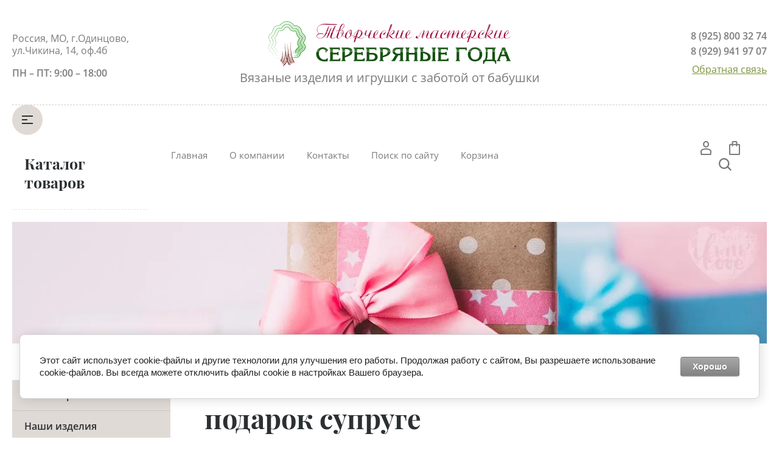

--- FILE ---
content_type: text/html; charset=utf-8
request_url: https://sgodatm.ru/magazin/tag/podarok-supruge
body_size: 13790
content:

	<!doctype html>
<html lang="ru">
<head>
<meta charset="utf-8">
<meta name="robots" content="all"/>
<title>подарок супруге</title>
<meta name="description" content="подарок супруге">
<meta name="keywords" content="подарок супруге">
<meta name="SKYPE_TOOLBAR" content="SKYPE_TOOLBAR_PARSER_COMPATIBLE">
<meta name="viewport" content="width=device-width, initial-scale=1.0, maximum-scale=1.0, user-scalable=no">
<meta name="format-detection" content="telephone=no">
<meta http-equiv="x-rim-auto-match" content="none">


<script src="/g/libs/jquery/1.10.2/jquery.min.js"></script>


<link rel='stylesheet' type='text/css' href='/shared/highslide-4.1.13/highslide.min.css'/>
<script type='text/javascript' src='/shared/highslide-4.1.13/highslide-full.packed.js'></script>
<script type='text/javascript'>
hs.graphicsDir = '/shared/highslide-4.1.13/graphics/';
hs.outlineType = null;
hs.showCredits = false;
hs.lang={cssDirection:'ltr',loadingText:'Загрузка...',loadingTitle:'Кликните чтобы отменить',focusTitle:'Нажмите чтобы перенести вперёд',fullExpandTitle:'Увеличить',fullExpandText:'Полноэкранный',previousText:'Предыдущий',previousTitle:'Назад (стрелка влево)',nextText:'Далее',nextTitle:'Далее (стрелка вправо)',moveTitle:'Передвинуть',moveText:'Передвинуть',closeText:'Закрыть',closeTitle:'Закрыть (Esc)',resizeTitle:'Восстановить размер',playText:'Слайд-шоу',playTitle:'Слайд-шоу (пробел)',pauseText:'Пауза',pauseTitle:'Приостановить слайд-шоу (пробел)',number:'Изображение %1/%2',restoreTitle:'Нажмите чтобы посмотреть картинку, используйте мышь для перетаскивания. Используйте клавиши вперёд и назад'};</script>

<!-- 46b9544ffa2e5e73c3c971fe2ede35a5 -->
<script type='text/javascript' src='/shared/s3/js/lang/ru.js'></script>
<script type='text/javascript' src='/shared/s3/js/common.min.js'></script>
<link rel='stylesheet' type='text/css' href='/shared/s3/css/calendar.css' /><link rel="icon" href="/favicon.ico" type="image/x-icon">

<!--s3_require-->
<link rel="stylesheet" href="/g/basestyle/1.0.1/user/user.css" type="text/css"/>
<link rel="stylesheet" href="/g/basestyle/1.0.1/cookie.message/cookie.message.css" type="text/css"/>
<link rel="stylesheet" href="/g/basestyle/1.0.1/user/user.gray.css" type="text/css"/>
<script type="text/javascript" src="/g/basestyle/1.0.1/user/user.js" async></script>
<link rel="stylesheet" href="/g/basestyle/1.0.1/cookie.message/cookie.message.gray.css" type="text/css"/>
<script type="text/javascript" src="/g/basestyle/1.0.1/cookie.message/cookie.message.js" async></script>
<!--/s3_require-->

<!--s3_goal-->
<script src="/g/s3/goal/1.0.0/s3.goal.js"></script>
<script>new s3.Goal({map:[], goals: [], ecommerce:[]});</script>
<!--/s3_goal-->

			
		
		
		
			<link rel="stylesheet" type="text/css" href="/g/shop2v2/default/css/theme.less.css">		
			<script type="text/javascript" src="/g/printme.js"></script>
		<script type="text/javascript" src="/g/shop2v2/default/js/tpl.js"></script>
		<script type="text/javascript" src="/g/shop2v2/default/js/baron.min.js"></script>
		
			<script type="text/javascript" src="/g/shop2v2/default/js/shop2.2.min.js"></script>
		
	<script type="text/javascript">shop2.init({"productRefs": [],"apiHash": {"getPromoProducts":"766b68f84ea90e829d9ddcbb95987252","getSearchMatches":"ee0e8ea09f17cfcecb76b1b76cfed05b","getFolderCustomFields":"35ad4f7b52c30643603088df72e55620","getProductListItem":"984b22469c73dcf6aedd3c8c1f5b372f","cartAddItem":"6fd681f9d04161688f671ad3d4b13eeb","cartRemoveItem":"3fe08f2557ce5833134a04c96cd8d291","cartUpdate":"942f2c855f8c172e45dbaa71d45bf4b9","cartRemoveCoupon":"ac807fdd97e7fc3e3a464ff376d5ad2a","cartAddCoupon":"a924fa253515a86a027768b28359ed50","deliveryCalc":"689622c72d303dc0750249071f6b9454","printOrder":"08a9599d70ed93b7321be9f7a09e917a","cancelOrder":"aed4edade8318ee2ad34d945a1028595","cancelOrderNotify":"86977c49886770102253b88498e29b5c","repeatOrder":"69ed241794d59f3febbd52c248f02bb0","paymentMethods":"dd42d211dad760f243f95040464700c1","compare":"7f16fd20bb3e1684d4c1aeab81c1f9d8"},"hash": null,"verId": 2260903,"mode": "tag","step": "","uri": "/magazin","IMAGES_DIR": "/d/","my": {"show_sections":true,"lazy_load_subpages":false,"buy_alias":"\u0412 \u043a\u043e\u0440\u0437\u0438\u043d\u0443","not_available_alias":"\u041d\u0435 \u0414\u043e\u0441\u0442\u0443\u043f\u043d\u043e","preorder_alias":"\u041f\u043e\u0434 \u0437\u0430\u043a\u0430\u0437","new_alias":"New","special_alias":"Sale","price_fa_rouble":true},"shop2_cart_order_payments": 1,"cf_margin_price_enabled": 0,"maps_yandex_key":"","maps_google_key":""});shop2.delivery.deligate = true;</script>







<!--[if lt IE 10]>
<script src="/g/libs/ie9-svg-gradient/0.0.1/ie9-svg-gradient.min.js"></script>
<script src="/g/libs/jquery-placeholder/2.0.7/jquery.placeholder.min.js"></script>
<script src="/g/libs/jquery-textshadow/0.0.1/jquery.textshadow.min.js"></script>
<script src="/g/s3/misc/ie/0.0.1/ie.js"></script>
<![endif]-->
<!--[if lt IE 9]>
<script src="/g/libs/html5shiv/html5.js"></script>
<![endif]-->

<link rel="preload" href="/t/images/css/fonts.css" as="style">
<link rel="stylesheet" href="/t/images/css/fonts.css">

		<link rel="stylesheet" href="/t/v5417/images/css/theme.min.css">
</head>
<body>
	<div class="site-wrapper">
		<header role="banner" class="site_header center inPageMargin">
			<div class="site_header__top">
				<div class="site_header__in">
					<div class="site_header__left">
						<div class="site_header__address">Россия, МО, г.Одинцово, ул.Чикина, 14, оф.4б</div>
						<div class="site_header__worktime">ПН – ПТ: 9:00 – 18:00</div>				
					</div>
					<div class="site_header__center">
													<div class="site_header__logo">
								<a href="http://sgodatm.ru">
				                	<img src=/thumb/2/L8I6rCCiSqk_W8IjM5o9Iw/400r/d/logo_sgtm_rgb_goriz.svg  alt="">
				                	
				                </a>
							</div>
												<div class="site_header__name_wrap">
							<div class="site_header__name">
								<a href="http://sgodatm.ru">
				                	
				                </a>
							</div>
							<div class="site_header__slogan">
								<a href="http://sgodatm.ru">
				                	Вязаные изделия и игрушки с заботой от бабушки
				                </a>
							</div>
						</div>
					</div>
					<div class="site_header__right">
						<div class="site_header__phones">
															<a href="tel:8 (925) 800 32 74" class="phone">8 (925) 800 32 74</a>
															<a href="tel:8 (929) 941 97 07" class="phone">8 (929) 941 97 07</a>
														<!-- <a href="tel:8 (800) 555-63-42" class="phone">8 (800) 555-63-42</a>
							<a href="tel:8 (800) 555-63-42" class="phone">8 (800) 555-63-42</a> -->
						</div>
						<div class="site_header__callback">
							<a href="/obratnaya-svyaz">Обратная связь</a>
						</div>
					</div>
				</div>
			</div>
			<div class="header_bottom__main_wrap">
				<div class="header_bottom center">
					<div class="header_bottom__in">
												<div class="header_bottom__left">
							<div class="header_bottom__menu_opener">
								<div></div>
								<div></div>
								<div></div>
							</div>
							<div class="header_bottom__folders_shared-title">Каталог товаров</div>
							<ul class="header_bottom__folders_shared allinMenuTop"><li class="s3-menu-allin-has"><a href="/magazin/folder/myagkie-igrushki" >Мягкие игрушки</a><ul class="level-2"><li><a href="/magazin/folder/zhivotnye" >Животные</a></li><li><a href="/magazin/folder/igrushki-iz-skazok" >Игрушки из сказок</a></li><li><a href="/magazin/folder/igrushki-antistress" >Игрушки антистресс</a></li></ul></li><li><a href="/magazin/folder/kovry-i-chehly-na-stulya" >Ковры и чехлы на стулья</a></li><li><a href="/magazin/folder/korzinki" >Корзинки</a></li><li class="s3-menu-allin-has"><a href="/magazin/folder/sumki" >Сумки</a><ul class="level-2"><li><a href="/magazin/folder/chehly-dlya-telefonov" >Чехлы для телефонов</a></li></ul></li><li><a href="/magazin/folder/nabory-dlya-tvorchestva" >Наборы для творчества</a></li></ul> 
							<div class="header_bottom__shadow_block"></div>
						</div>
												<div class="header_bottom__center">
							<ul class="header_bottom__menu-top"><li class="opened active"><a href="/" >Главная</a></li><li><a href="/o-kompanii" >О компании</a></li><li><a href="/kontakty" >Контакты</a></li><li><a href="/search" >Поиск по сайту</a></li><li><a href="/magazin/cart"  target="_blank">Корзина</a></li></ul> 
						</div>
						<div class="header_bottom__right">
							<div class="header_bottom__login">
								<div class="header_bottom__login_opener"><svg xmlns="http://www.w3.org/2000/svg" xmlns:xlink="http://www.w3.org/1999/xlink" width="18px" height="24px"><path fill-rule="evenodd" d="M17.656,23.068 C17.619,23.590 17.165,23.995 16.616,23.995 L1.378,23.995 C0.831,23.995 0.377,23.590 0.339,23.070 L0.003,18.376 C-0.117,16.649 1.289,14.657 3.073,14.027 C6.899,12.717 11.106,12.723 14.914,14.024 C16.712,14.656 18.117,16.649 17.989,18.378 L17.656,23.068 ZM14.202,15.893 C10.866,14.753 7.137,14.749 3.785,15.895 C2.780,16.251 2.029,17.471 2.082,18.243 L2.350,22.007 L15.644,22.007 L15.910,18.243 C15.967,17.468 15.219,16.251 14.202,15.893 ZM9.084,11.682 C6.327,11.682 4.085,9.283 4.085,6.333 C4.085,3.384 6.327,0.984 9.084,0.984 C11.840,0.984 14.082,3.384 14.082,6.333 C14.082,9.283 11.840,11.682 9.084,11.682 ZM9.084,2.973 C7.477,2.973 6.169,4.481 6.169,6.333 C6.169,8.187 7.477,9.694 9.084,9.694 C10.691,9.694 11.999,8.187 11.999,6.333 C11.999,4.481 10.691,2.973 9.084,2.973 Z"/></svg></div>
								<div class="shop-block login-form">
	<div class="block-body">
		<div class="title">Кабинет</div>
				<form method="post" action="/users">
			<input type="hidden" name="mode" value="login" />
			<div class="row login_row">
				<label class="label_title" for="login">Логин или e-mail:</label>
				<label class="field text"><input type="text" name="login" id="login" tabindex="1" value="" /></label>
			</div>
			<div class="row password_row">
				<div class="pass_wrap">
					<label class="label_title" for="password">Пароль:</label>				
					<label class="field password"><input type="password" name="password" id="password" tabindex="2" value="" /></label>
				</div>
				<button type="submit" class="signin-btn" tabindex="3">Войти</button>
			</div>
		<re-captcha data-captcha="recaptcha"
     data-name="captcha"
     data-sitekey="6LddAuIZAAAAAAuuCT_s37EF11beyoreUVbJlVZM"
     data-lang="ru"
     data-rsize="invisible"
     data-type="image"
     data-theme="light"></re-captcha></form>
		<div class="clear-container"></div>
		<div class="login_links">
			<a href="/users/forgot_password" class="forgot">Забыли пароль?</a>
			<a href="/users/register" class="register">Регистрация</a>
		</div>
		
	</div>
</div>							</div>
							<div class="header_bottom__cart classForHide">
								<div class="header_bottom__cart_opener">
									<svg xmlns="http://www.w3.org/2000/svg" xmlns:xlink="http://www.w3.org/1999/xlink" width="18px" height="23px"><path fill-rule="evenodd" d="M16.073,22.993 L1.937,22.993 C0.874,22.993 0.007,22.130 0.007,21.070 L0.007,6.651 C0.007,5.590 0.874,4.727 1.937,4.727 L4.540,4.727 L4.540,1.922 C4.540,0.862 5.407,-0.001 6.471,-0.001 L11.538,-0.001 C12.603,-0.001 13.468,0.862 13.468,1.922 L13.468,4.727 L16.073,4.727 C17.138,4.727 18.004,5.590 18.004,6.651 L18.004,21.070 C18.004,22.130 17.138,22.993 16.073,22.993 ZM11.538,1.922 L6.471,1.922 L6.471,4.727 L11.538,4.727 L11.538,1.922 ZM13.468,6.651 L13.468,7.931 C13.468,8.462 13.037,8.893 12.503,8.893 C11.969,8.893 11.538,8.462 11.538,7.931 L11.538,6.651 L6.471,6.651 L6.471,7.931 C6.471,8.462 6.039,8.893 5.505,8.893 C4.972,8.893 4.540,8.462 4.540,7.931 L4.540,6.651 L1.937,6.651 L1.937,21.070 L16.071,21.070 L16.073,6.651 L13.468,6.651 ZM16.073,21.070 L16.073,22.032 L16.075,21.070 L16.073,21.070 Z"/></svg>
									<span class="header_bottom__cart_opener__amount empty">0</span>
								</div>
								<div class="cart-block-in"><div class="cart-in empty" id="shop2-cart-preview">
	<div class="cart-block">
				<ul></ul>
		<div class="information-cart">
			<div class="information-cart-in">
				<div class="cart-total-amount"><div class="title">Товаров:</div><span class="header_bottom__cart_opener__amount empty">0</span></div>
				<div class="cart-total-sum"><div class="title">На сумму:</div>0&nbsp;₽</div>
			</div>
		</div>
		<div class="cart-block-bot">
			<a href="/magazin/cart" id="shop2-cart-preview" class="cart-link btn-variant1">Оформить</a>
			<a href="/magazin?mode=cart&action=cleanup" class="remove-all-cart-poruduct">Очистить</a>
		</div>
	</div>
</div></div>
							</div>
							<div class="header_bottom__contacts">
								<div class="header_bottom__contacts-opener">
									<svg xmlns="http://www.w3.org/2000/svg" xmlns:xlink="http://www.w3.org/1999/xlink" width="22px" height="22px"><path fill-rule="evenodd" d="M19.680,11.597 L15.521,11.597 C14.902,11.597 14.319,11.838 13.881,12.277 L13.304,12.853 C11.629,11.785 10.212,10.368 9.145,8.695 L9.722,8.119 C10.154,7.686 10.402,7.089 10.402,6.479 L10.402,2.320 C10.402,1.041 9.361,0.000 8.082,0.000 L2.321,0.000 C1.669,0.000 1.069,0.258 0.631,0.723 C0.192,1.191 -0.036,1.836 0.005,2.493 C0.665,12.949 9.048,21.332 19.505,21.993 L19.663,21.997 C20.973,21.997 22.000,20.978 22.000,19.677 L22.000,13.917 C22.000,12.638 20.960,11.597 19.680,11.597 ZM19.663,19.677 L19.663,20.837 L19.652,19.677 C10.357,19.091 2.906,11.640 2.321,2.320 L8.082,2.320 L8.082,6.479 L6.251,8.309 L6.672,9.073 C8.127,11.707 10.289,13.869 12.926,15.325 L13.690,15.748 L15.521,13.917 L19.680,13.917 L19.692,19.673 C19.692,19.673 19.684,19.677 19.663,19.677 Z"/></svg>
								</div>
								<div class="header_bottom__contacts-popup">
									<div class="header_bottom__contacts-title">Контакты</div>
									<div class="header_bottom__contacts-address">Россия, МО, г.Одинцово, ул.Чикина, 14, оф.4б</div>
									<div class="header_bottom__contacts-worktime">ПН – ПТ: 9:00 – 18:00</div>
									<div class="header_bottom__contacts-phones">
																			</div>
									<div class="site_header__phones">
																					<a href="tel:8 (925) 800 32 74" class="phone">8 (925) 800 32 74</a>
																					<a href="tel:8 (929) 941 97 07" class="phone">8 (929) 941 97 07</a>
																				<!-- <a href="tel:8 (800) 555-63-42" class="phone">8 (800) 555-63-42</a>
										<a href="tel:8 (800) 555-63-42" class="phone">8 (800) 555-63-42</a> -->
									</div>
									<div class="header_bottom__contacts-callback">
										<a href="/obratnaya-svyaz">Обратная связь</a>
									</div>
								</div>
							</div>
							<div class="header_bottom__search">
								<div class="header_bottom__search_opener">
									<svg xmlns="http://www.w3.org/2000/svg" xmlns:xlink="http://www.w3.org/1999/xlink" width="21px" height="21px"><path fill-rule="evenodd" d="M20.993,19.297 L19.347,20.992 L14.347,15.864 C12.829,17.176 10.872,17.969 8.734,17.969 C3.910,17.969 -0.000,13.946 -0.000,8.984 C-0.000,4.022 3.910,-0.000 8.734,-0.000 C13.558,-0.000 17.469,4.022 17.469,8.984 C17.469,10.882 16.893,12.640 15.916,14.091 L20.993,19.297 ZM8.719,2.406 C5.181,2.406 2.312,5.358 2.312,9.000 C2.312,12.641 5.181,15.594 8.719,15.594 C10.220,15.594 11.583,15.040 12.675,14.149 L12.588,14.060 L14.161,12.440 C14.761,11.436 15.125,10.265 15.125,9.000 C15.125,5.358 12.257,2.406 8.719,2.406 Z"/></svg>
								</div>
								<div class="header_bottom__popup_wrap">
									<div class="header_bottom__popup_wrap_in">
										<div class="header_bottom__popup_wrap_in-closer"></div>
										<div class="header_bottom__popup_wrap_title">Поиск</div>
										<form action="/search" class="header_bottom__popup_wrap_form" method="get">
											<input name="search" type="text"  class="search-text" onBlur="this.value=this.value==''?'Поиск по сайту':this.value;" onFocus="this.value=this.value=='Поиск по сайту'?'':this.value;" value="Поиск по сайту" />
											<input type="submit" class="search-button" value="" />
										<re-captcha data-captcha="recaptcha"
     data-name="captcha"
     data-sitekey="6LddAuIZAAAAAAuuCT_s37EF11beyoreUVbJlVZM"
     data-lang="ru"
     data-rsize="invisible"
     data-type="image"
     data-theme="light"></re-captcha></form>
											
	
<div class="shop-block search-form">
	<div class="block-title">
		<div class="text">Расширенный поиск</div>
		<span class="logo">
			<div><span></span></div>
			<div><span></span></div>
		</span>
	</div>
	<div class="block-body">
		<form action="/magazin/search" enctype="multipart/form-data">
			<input type="hidden" name="sort_by" value=""/>
			
							<div class="row">
					<div class="row-title">Цена (руб.):</div>
					<div class="label_wrap">
						<label><span>от</span><input name="s[price][min]" type="text" size="5" class="small" value="" /></label>
						<label><span>до</span><input name="s[price][max]" type="text" size="5" class="small" value="" /></label>
					</div>
				</div>
			
							<div class="row">
					<label class="row-title" for="shop2-name">Название:</label>
					<input type="text" name="s[name]" size="20" id="shop2-name" value="" />
				</div>
			
							<div class="row">
					<label class="row-title" for="shop2-article">Артикул:</label>
					<input type="text" name="s[article]" id="shop2-article" value="" />
				</div>
			
							<div class="row">
					<label class="row-title" for="shop2-text">Текст:</label>
					<input type="text" name="search_text" size="20" id="shop2-text"  value="" />
				</div>
			
			
							<div class="row">
					<div class="row-title">Выберите категорию:</div>
					<select name="s[folder_id]" id="s[folder_id]">
						<option value="">Все</option>
																																		<option value="291106500" class="level1" >
									 Мягкие игрушки
								</option>
																												<option value="291222500" class="level2" >
									&raquo; Животные
								</option>
																												<option value="291225100" class="level2" >
									&raquo; Игрушки из сказок
								</option>
																												<option value="291225300" class="level2" >
									&raquo; Игрушки антистресс
								</option>
																												<option value="292262700" class="level1" >
									 Ковры и чехлы на стулья
								</option>
																												<option value="292295100" class="level1" >
									 Корзинки
								</option>
																												<option value="292260300" class="level1" >
									 Сумки
								</option>
																												<option value="292294700" class="level2" >
									&raquo; Чехлы для телефонов
								</option>
																												<option value="292267900" class="level1" >
									 Наборы для творчества
								</option>
																		</select>
				</div>

				<div id="shop2_search_custom_fields"></div>
			
						<div id="shop2_search_global_fields">
				
			
			
												<div class="row">
						<div class="row-title">Цвет:</div>
							
	<div class="shop2-color-ext-select">
		<input type="hidden" name="s[cvet33]" value="">
		<i></i>
		<ul class="shop2-color-ext-options">
			<li data-value=""></li>
							<li data-name="s[cvet33]" data-value="68000901" >
					<span style="background-color:#c8b579"><em></em></span>
					<div>Коричневый</div>
					<ins></ins>
				</li>
							<li data-name="s[cvet33]" data-value="68001101" >
					<span style="background-color:#75d9a6"><em></em></span>
					<div>Аквамарин</div>
					<ins></ins>
				</li>
							<li data-name="s[cvet33]" data-value="68001301" >
					<span style="background-color:#8c8c8c"><em></em></span>
					<div>Серый</div>
					<ins></ins>
				</li>
							<li data-name="s[cvet33]" data-value="68001501" >
					<span style="background-color:#b9d0e2"><em></em></span>
					<div>Серебристый</div>
					<ins></ins>
				</li>
							<li data-name="s[cvet33]" data-value="69199501" >
					<span style="background-color:#9feefc"><em></em></span>
					<div>Голубой</div>
					<ins></ins>
				</li>
							<li data-name="s[cvet33]" data-value="69200301" >
					<span style="background-color:#ffb7e7"><em></em></span>
					<div>Розовый</div>
					<ins></ins>
				</li>
							<li data-name="s[cvet33]" data-value="69202901" >
					<span style="background-color:#cc5100"><em></em></span>
					<div>Темно-оранжевый</div>
					<ins></ins>
				</li>
							<li data-name="s[cvet33]" data-value="69205101" >
					<span style="background-color:#007700"><em></em></span>
					<div>Темно-зеленый</div>
					<ins></ins>
				</li>
							<li data-name="s[cvet33]" data-value="69205301" >
					<span style="background-color:#00008e"><em></em></span>
					<div>Темно-синий</div>
					<ins></ins>
				</li>
							<li data-name="s[cvet33]" data-value="69205501" >
					<span style="background-color:#ff9900"><em></em></span>
					<div>Оранжевый</div>
					<ins></ins>
				</li>
							<li data-name="s[cvet33]" data-value="69206101" >
					<span style="background-color:#91eaff"><em></em></span>
					<div>Бирюзовый</div>
					<ins></ins>
				</li>
							<li data-name="s[cvet33]" data-value="69207301" >
					<span style="background-color:#ffff66"><em></em></span>
					<div>Лимонный</div>
					<ins></ins>
				</li>
							<li data-name="s[cvet33]" data-value="69237701" >
					<span style="background-color:#ff0033"><em></em></span>
					<div>Алый</div>
					<ins></ins>
				</li>
							<li data-name="s[cvet33]" data-value="69237901" >
					<span style="background-color:#0000ff"><em></em></span>
					<div>Синий</div>
					<ins></ins>
				</li>
							<li data-name="s[cvet33]" data-value="69238301" >
					<span style="background-color:#ffffff"><em></em></span>
					<div>Белый</div>
					<ins></ins>
				</li>
							<li data-name="s[cvet33]" data-value="69238501" >
					<span style="background-color:#000000"><em></em></span>
					<div>Черный</div>
					<ins></ins>
				</li>
							<li data-name="s[cvet33]" data-value="69238701" >
					<span style="background-color:#aced6a"><em></em></span>
					<div>Мятный</div>
					<ins></ins>
				</li>
							<li data-name="s[cvet33]" data-value="73119901" >
					<span style="background-color:#916c2d"><em></em></span>
					<div>Песочный</div>
					<ins></ins>
				</li>
							<li data-name="s[cvet33]" data-value="73175701" >
					<span style="background-color:#c9c9c1"><em></em></span>
					<div>Серый</div>
					<ins></ins>
				</li>
							<li data-name="s[cvet33]" data-value="76061901" >
					<span style="background-color:#f26b5d"><em></em></span>
					<div>Коралловый</div>
					<ins></ins>
				</li>
							<li data-name="s[cvet33]" data-value="80755501" >
					<span style="background-color:#ffff00"><em></em></span>
					<div>Желтый</div>
					<ins></ins>
				</li>
							<li data-name="s[cvet33]" data-value="80828501" >
					<span style="background-color:#e3d2ae"><em></em></span>
					<div>Светло-коричневый</div>
					<ins></ins>
				</li>
							<li data-name="s[cvet33]" data-value="80828701" >
					<span style="background-color:#492f26"><em></em></span>
					<div>Темно-кокричневый</div>
					<ins></ins>
				</li>
							<li data-name="s[cvet33]" data-value="80829101" >
					<span style="background-color:#ff3300"><em></em></span>
					<div>Красный</div>
					<ins></ins>
				</li>
							<li data-name="s[cvet33]" data-value="80829301" >
					<span style="background-color:#666666"><em></em></span>
					<div>Темно-серый</div>
					<ins></ins>
				</li>
							<li data-name="s[cvet33]" data-value="80851101" >
					<span style="background-color:#b58fb0"><em></em></span>
					<div>Светло-сиреневый</div>
					<ins></ins>
				</li>
							<li data-name="s[cvet33]" data-value="82042701" >
					<span style="background-color:#33ff00"><em></em></span>
					<div>Зеленый</div>
					<ins></ins>
				</li>
							<li data-name="s[cvet33]" data-value="82042901" >
					<span style="background-color:#ff66cc"><em></em></span>
					<div>Ярко-розовый</div>
					<ins></ins>
				</li>
							<li data-name="s[cvet33]" data-value="82045101" >
					<span style="background-color:#9d81b2"><em></em></span>
					<div>Cиреневый</div>
					<ins></ins>
				</li>
							<li data-name="s[cvet33]" data-value="82045301" >
					<span style="background-color:#5a868f"><em></em></span>
					<div>Темная мята</div>
					<ins></ins>
				</li>
							<li data-name="s[cvet33]" data-value="82046101" >
					<span style="background-color:#7e1029"><em></em></span>
					<div>Бордовый</div>
					<ins></ins>
				</li>
							<li data-name="s[cvet33]" data-value="94592101" >
					<span style="background-color:#ddaea4"><em></em></span>
					<div>Бежевый</div>
					<ins></ins>
				</li>
							<li data-name="s[cvet33]" data-value="94592301" >
					<span style="background-color:#3b2634"><em></em></span>
					<div>Бордовый</div>
					<ins></ins>
				</li>
							<li data-name="s[cvet33]" data-value="98851701" >
					<span style="background-color:#632858"><em></em></span>
					<div>Темно-пурпурный</div>
					<ins></ins>
				</li>
							<li data-name="s[cvet33]" data-value="98853701" >
					<span style="background-color:#ffe4ef"><em></em></span>
					<div>Светло-розовый</div>
					<ins></ins>
				</li>
							<li data-name="s[cvet33]" data-value="98860701" >
					<span style="background-color:#abccff"><em></em></span>
					<div>Ярко-голубой</div>
					<ins></ins>
				</li>
							<li data-name="s[cvet33]" data-value="98914901" >
					<span style="background-color:#87b191"><em></em></span>
					<div>Мятный</div>
					<ins></ins>
				</li>
							<li data-name="s[cvet33]" data-value="102933501" >
					<span style="background-color:#5782fb"><em></em></span>
					<div>Васильковый</div>
					<ins></ins>
				</li>
							<li data-name="s[cvet33]" data-value="103648101" >
					<span style="background-color:#a02561"><em></em></span>
					<div>Пурпурный</div>
					<ins></ins>
				</li>
							<li data-name="s[cvet33]" data-value="103678101" >
					<span style="background-color:#a77020"><em></em></span>
					<div>Горчичный</div>
					<ins></ins>
				</li>
							<li data-name="s[cvet33]" data-value="103790501" >
					<span style="background-color:#d03f18"><em></em></span>
					<div>Красный пестрый</div>
					<ins></ins>
				</li>
							<li data-name="s[cvet33]" data-value="158833901" >
					<span style="background-color:#5e6a59"><em></em></span>
					<div>Оливковый</div>
					<ins></ins>
				</li>
							<li data-name="s[cvet33]" data-value="158834101" >
					<span style="background-color:#cee0cb"><em></em></span>
					<div>Светло-зеленый</div>
					<ins></ins>
				</li>
							<li data-name="s[cvet33]" data-value="41513302" >
					<span style="background-color:#fd0168"><em></em></span>
					<div>Малиновый</div>
					<ins></ins>
				</li>
							<li data-name="s[cvet33]" data-value="99613102" >
					<span style="background-color:#2f1c6b"><em></em></span>
					<div>Фиолетовый</div>
					<ins></ins>
				</li>
							<li data-name="s[cvet33]" data-value="104155902" >
					<span style="background-color:#d8ac70"><em></em></span>
					<div>Бежевый</div>
					<ins></ins>
				</li>
							<li data-name="s[cvet33]" data-value="104156102" >
					<span style="background-color:#6f4432"><em></em></span>
					<div>Коричневый</div>
					<ins></ins>
				</li>
							<li data-name="s[cvet33]" data-value="119472102" >
					<span style="background-color:#ea7351"><em></em></span>
					<div>Персиковый</div>
					<ins></ins>
				</li>
							<li data-name="s[cvet33]" data-value="130891302" >
					<span style="background-color:#b82e5c"><em></em></span>
					<div>Лиловый</div>
					<ins></ins>
				</li>
							<li data-name="s[cvet33]" data-value="167453102" >
					<span style="background-color:#d8d6d6"><em></em></span>
					<div>Светло-серый</div>
					<ins></ins>
				</li>
							<li data-name="s[cvet33]" data-value="186325302" >
					<span style="background-color:#735184"><em></em></span>
					<div>Серо-буро-малиновый</div>
					<ins></ins>
				</li>
							<li data-name="s[cvet33]" data-value="68357704" >
					<span style="background-color:"><em></em></span>
					<div>черный</div>
					<ins></ins>
				</li>
							<li data-name="s[cvet33]" data-value="68357904" >
					<span style="background-color:"><em></em></span>
					<div>белый</div>
					<ins></ins>
				</li>
							<li data-name="s[cvet33]" data-value="68358104" >
					<span style="background-color:"><em></em></span>
					<div>Темно-синий с оранжевыми отделками</div>
					<ins></ins>
				</li>
							<li data-name="s[cvet33]" data-value="68358304" >
					<span style="background-color:#6495ed"><em></em></span>
					<div>Василек</div>
					<ins></ins>
				</li>
							<li data-name="s[cvet33]" data-value="91849304" >
					<span style="background-color:#A7FC00"><em></em></span>
					<div>Весенний бутон</div>
					<ins></ins>
				</li>
							<li data-name="s[cvet33]" data-value="91849904" >
					<span style="background-image: url(/thumb/2/SwbqJjDphOoX0S4u6MD63g/22c22/d/multicolor.jpg)"><em></em></span>
					<div>Любой</div>
					<ins></ins>
				</li>
							<li data-name="s[cvet33]" data-value="92194104" >
					<span style="background-color:"><em></em></span>
					<div>Василек</div>
					<ins></ins>
				</li>
							<li data-name="s[cvet33]" data-value="142563304" >
					<span style="background-color:#d2ec22"><em></em></span>
					<div>салатовый</div>
					<ins></ins>
				</li>
					</ul>
	</div>

					</div>
							

												</div>
						
							<div class="row">
					<div class="row-title">Производитель:</div>
					<select name="s[vendor_id]">
						<option value="">Все</option>          
													<option value="16012305" >Original GIFTS</option>
													<option value="16012505" >Original GIFTS social</option>
													<option value="21847701" >АНО МРЦ &quot;Свершение&quot;</option>
													<option value="13339704" >Виринея</option>
													<option value="119845661" >Камея</option>
													<option value="13528104" >ООО &quot;Агентство Патронаж&quot;&quot;</option>
													<option value="13464904" >ООО &quot;Мастерская &quot;Ковчег&quot;</option>
													<option value="20182704" >Серебрянные года ТМ</option>
													<option value="178077461" >Серебряные года ТМ</option>
													<option value="119846261" >СмолТойс</option>
													<option value="119846461" >Три О Профит</option>
													<option value="119846661" >Умка</option>
											</select>
				</div>
			
											    <div class="row">
				        <div class="row-title">Тестовый:</div>
				            				            <select name="s[flags][567661]">
				            <option value="">Все</option>
				            <option value="1">да</option>
				            <option value="0">нет</option>
				        </select>
				    </div>
		    												    <div class="row">
				        <div class="row-title">Новинка:</div>
				            				            <select name="s[flags][2]">
				            <option value="">Все</option>
				            <option value="1">да</option>
				            <option value="0">нет</option>
				        </select>
				    </div>
		    												    <div class="row">
				        <div class="row-title">Спецпредложение:</div>
				            				            <select name="s[flags][1]">
				            <option value="">Все</option>
				            <option value="1">да</option>
				            <option value="0">нет</option>
				        </select>
				    </div>
		    							
			

							<div class="row">
					<div class="row-title">Результатов на странице:</div>
					<select name="s[products_per_page]">
																										<option value="5">5</option>
																				<option value="20">20</option>
																				<option value="35">35</option>
																				<option value="50">50</option>
																				<option value="65">65</option>
																				<option value="80">80</option>
																				<option value="95">95</option>
											</select>
				</div>
			
			<div class="clear-container"></div>
			<div class="row">
				<button type="submit" class="search-btn">Найти</button>
			</div>
		<re-captcha data-captcha="recaptcha"
     data-name="captcha"
     data-sitekey="6LddAuIZAAAAAAuuCT_s37EF11beyoreUVbJlVZM"
     data-lang="ru"
     data-rsize="invisible"
     data-type="image"
     data-theme="light"></re-captcha></form>
		<div class="clear-container"></div>
	</div>
</div><!-- Search Form -->									</div>
								</div>
							</div>
						</div>
					</div>
				</div>
			</div>
		</header><!--  .site-header -->
					<div class="in_page_image center">
				<img src=/thumb/2/TU7Ncrd11UCBNGujsa-7yA/1240r360/d/in_image.jpg  alt="Название">
			</div>
						<div class="site-container center">
			<aside role="complementary" class="site-sidebar-left">
				<nav class="site-sidebar-left-nav">
					<ul class="site-sidebar-left__menu-left"><li><a href="https://sgodatm.ru/magazin/folder/vse-tovary" >Все товары</a></li><li><a href="https://sgodatm.ru/magazin/vendor/serebryanye-goda-tm" >Наши изделия</a></li><li><a href="/stati" >Статьи</a></li><li><a href="/obratnaya-svyaz" >Обратная связь</a></li><li><a href="/sitemap"  target="_blank">Карта сайта</a></li><li><a href="/magazin/cart"  target="_blank">Товары в "Корзине"</a></li></ul> 
				</nav>
				<div class="filter_wrapper"></div>
			</aside> <!-- .site-sidebar.left -->

			<main role="main" class="site-main">
				
<div class="site-path" data-url="/"><a href="/">Главная</a>  /  подарок супруге</div>				<h1>подарок супруге</h1>	
	<div class="shop2-cookies-disabled shop2-warning hide"></div>
	
	
	
				
				
		
		
		
		<div class="shop2-tags-page-before">
			
		</div>
		        



    
                    
            <div class="product-list thumbs">
                                
<form method="post" action="/magazin?mode=cart&amp;action=add" accept-charset="utf-8" class="shop2-product-item product-item-thumb">

    <input type="hidden" name="kind_id" value="508851702" />
    <input type="hidden" name="product_id" value="377734502" />
    <input type="hidden" name="meta" value="null" />

    <div class="product-top">
        <div class="product-image">
        	    		
						<div class="product-compare">
					<label>
				<input type="checkbox" value="508851702"/>
				Добавить к сравнению
			</label>
					</div>
				
                            <a href="/magazin/product/nabor-temno-seryh-trikotazhnyh-kruglyh-korzinok">
                	                    	<img src="/thumb/2/gKiOjCmrSW2RK_bNnUSDQg/295r310/d/mg_9767_ozon.jpg" alt="Набор темно-серых трикотажных круглых корзинок" title="Набор темно-серых трикотажных круглых корзинок" />
                                    </a>
                <div class="verticalMiddle"></div>
                                </div>
        <div class="main_wrapper">
            <div class="product-top-wrap">
            						<div class="new_flags" style="padding: 10px 0 10px; text-align: left;">
											</div>
				                <div class="product-name"><a href="/magazin/product/nabor-temno-seryh-trikotazhnyh-kruglyh-korzinok">Набор темно-серых трикотажных круглых корзинок</a></div>
            
                
	
		
	
	
					<div class="product-article"><span>Артикул:</span> 00140-01-3темносерый</div>
	
	
                	
	<div class="tpl-stars"><div class="tpl-rating" style="width: 0%;"></div></div>

                
            </div>

            
            
            
            
            
 
		
			<div class="shop2-product-options"><div class="even"><div>Производитель:</div><div><a href="/magazin/vendor/serebryanye-goda-tm">Серебряные года ТМ</a></div></div></div>
	
        </div>
        

    </div>
            <div class="product-bot">
                            
                
	<div class="product-amount">
					<div class="amount-title">Количество:</div>
							<div class="shop2-product-amount">
				<button type="button" class="amount-minus">&#8722;</button><input type="text" name="amount" maxlength="4" value="1" /><button type="button" class="amount-plus">&#43;</button>
			</div>
			</div>

                        <div class="button_price-wrap">
                <div class="product-price">
                    	
                    	<div class="price-current">
		<strong>1&nbsp;950</strong>&nbsp;₽			</div>
                </div>
                
	<div class="button_wrap">
			<button class="shop2-product-btn type-2 onrequest" type="submit">
			<span>Под заказ</span>
		</button>
		</div>


<input type="hidden" value="Набор темно-серых трикотажных круглых корзинок" name="product_name" />
<input type="hidden" value="https://sgodatm.ru/magazin/product/nabor-temno-seryh-trikotazhnyh-kruglyh-korzinok" name="product_link" />            </div>
        </div>
    <re-captcha data-captcha="recaptcha"
     data-name="captcha"
     data-sitekey="6LddAuIZAAAAAAuuCT_s37EF11beyoreUVbJlVZM"
     data-lang="ru"
     data-rsize="invisible"
     data-type="image"
     data-theme="light"></re-captcha></form>                    
<form method="post" action="/magazin?mode=cart&amp;action=add" accept-charset="utf-8" class="shop2-product-item product-item-thumb">

    <input type="hidden" name="kind_id" value="783935502" />
    <input type="hidden" name="product_id" value="580370702" />
    <input type="hidden" name="meta" value="null" />

    <div class="product-top">
        <div class="product-image">
        	    		
						<div class="product-compare">
					<label>
				<input type="checkbox" value="783935502"/>
				Добавить к сравнению
			</label>
					</div>
				
                            <a href="/magazin/product/nabor-korzinok-dlya-vannoj">
                	                    	<img src="/thumb/2/7-vFOi9iv3eAqGNRUtEaoQ/295r310/d/mg_9609_all_ozon.jpg" alt="Набор корзинок для ванной Практичный" title="Набор корзинок для ванной Практичный" />
                                    </a>
                <div class="verticalMiddle"></div>
                                </div>
        <div class="main_wrapper">
            <div class="product-top-wrap">
            						<div class="new_flags" style="padding: 10px 0 10px; text-align: left;">
											</div>
				                <div class="product-name"><a href="/magazin/product/nabor-korzinok-dlya-vannoj">Набор корзинок для ванной Практичный</a></div>
            
                
	
		
	
	
					<div class="product-article"><span>Артикул:</span> 00140-02-2темносерый</div>
	
	
                	
	<div class="tpl-stars"><div class="tpl-rating" style="width: 0%;"></div></div>

                
            </div>

            
            
            
            
            
 
		
			<div class="shop2-product-options"><div class="even"><div>Производитель:</div><div><a href="/magazin/vendor/serebryanye-goda-tm">Серебряные года ТМ</a></div></div></div>
	
        </div>
        

    </div>
            <div class="product-bot">
                            
                
	<div class="product-amount">
					<div class="amount-title">Количество:</div>
							<div class="shop2-product-amount">
				<button type="button" class="amount-minus">&#8722;</button><input type="text" name="amount" maxlength="4" value="1" /><button type="button" class="amount-plus">&#43;</button>
			</div>
			</div>

                        <div class="button_price-wrap">
                <div class="product-price">
                    	
                    	<div class="price-current">
		<strong>2&nbsp;500</strong>&nbsp;₽			</div>
                </div>
                
	<div class="button_wrap">
			<button class="shop2-product-btn type-2 onrequest" type="submit">
			<span>Под заказ</span>
		</button>
		</div>


<input type="hidden" value="Набор корзинок для ванной Практичный" name="product_name" />
<input type="hidden" value="https://sgodatm.ru/magazin/product/nabor-korzinok-dlya-vannoj" name="product_link" />            </div>
        </div>
    <re-captcha data-captcha="recaptcha"
     data-name="captcha"
     data-sitekey="6LddAuIZAAAAAAuuCT_s37EF11beyoreUVbJlVZM"
     data-lang="ru"
     data-rsize="invisible"
     data-type="image"
     data-theme="light"></re-captcha></form>    
        </div>
    
		<div class="shop2-tags-page-after">
			
		</div>
		
	


	
	</main> <!-- .site-main -->
		</div>
		
		<footer role="contentinfo" class="site-footer">
			<div class="site-footer__top">
				<ul class="site-footer__top-menu"><li class="opened active"><a href="/" >Главная</a></li><li><a href="/o-kompanii" >О компании</a></li><li><a href="/kontakty" >Контакты</a></li><li><a href="/search" >Поиск по сайту</a></li><li><a href="/magazin/cart"  target="_blank">Корзина</a></li></ul> 
			</div>
			<div class="site-footer__middle center">
				<div class="site-footer__middle-left">
					<div class="site-footer__middle-left_address_wrap">
						<div class="site-footer__middle-left_title">Наши контакты</div>
						<div class="site-footer__middle-left_address">Россия, МО, г.Одинцово, ул.Чикина, 14, оф.4б</div>
						<div class="site-footer__middle-left_worktime">ПН – ПТ: 9:00 – 18:00</div>
					</div>
					<div class="site-footer__middle-left_phones_wrap">
						<div class="site-footer__middle-left_phones">
															<a href="tel:8 (925) 800 32 74" class="site-footer__middle-left_phone">8 (925) 800 32 74</a>
															<a href="tel:8 (929) 941 97 07" class="site-footer__middle-left_phone">8 (929) 941 97 07</a>
														<!-- <a href="tel:8 (800) 555-63-42" class="phone">8 (800) 555-63-42</a>
							<a href="tel:8 (800) 555-63-42" class="phone">8 (800) 555-63-42</a> -->
						</div>
						<div class="site-footer__middle-left_callback">
							<a href="/obratnaya-svyaz">Обратная связь</a>
						</div>
					</div>
				</div>
									<div class="site-footer__middle-middle">
						<div class="site-footer__middle-middle_payment">
							<div class="site-footer__middle-middle_title">Способы оплаты</div>
							<div class="site-footer__middle-middle_payment_wrap">
																																</div>
						</div>
					</div>
												<div class="site-footer__middle-right">
					<div class="site-footer__middle-right_socials">
						<div class="site-footer__middle-right_socials_title">Присоединяйтесь!</div>
						<div class="site-footer__middle-right_socials_wrap">
																								<a href="https://vk.com/tmserbryaniegoda"><img src=/thumb/2/1a-ppDhQeqyt4j0TauLgWA/35r35/d/fgs16_vk.svg  alt=""></a>
																																<a href="https://ok.ru/group/54835364954184"><img src=/thumb/2/r7HY_BSXjCQyRJsR3CNX5g/35r35/d/fgs16_ok.svg  alt=""></a>
																					</div>
					</div>
				</div>
							</div>
			<div class="site-footer__bottom">
				<div class="site-footer__bottom-in center">
					<div class="site-footer__bottom-copyright">
																														<p>Copyright &copy; 2018 - 2025 </p>
					</div>
					<div class="site-footer__bottom-counters"><!--LiveInternet counter--><script type="text/javascript">
document.write("<a href='//www.liveinternet.ru/click' "+
"target=_blank><img src='//counter.yadro.ru/hit?t52.1;r"+
escape(document.referrer)+((typeof(screen)=="undefined")?"":
";s"+screen.width+"*"+screen.height+"*"+(screen.colorDepth?
screen.colorDepth:screen.pixelDepth))+";u"+escape(document.URL)+
";h"+escape(document.title.substring(0,150))+";"+Math.random()+
"' alt='' title='LiveInternet: показано число просмотров и"+
" посетителей за 24 часа' "+
"border='0' width='88' height='31'><\/a>")
</script><!--/LiveInternet-->

<!-- Yandex.Metrika counter -->
<script type="text/javascript" >
setTimeout(function(){
 (function(m,e,t,r,i,k,a){m[i]=m[i]||function(){(m[i].a=m[i].a||[]).push(arguments)};
   m[i].l=1*new Date();k=e.createElement(t),a=e.getElementsByTagName(t)[0],k.async=1,k.src=r,a.parentNode.insertBefore(k,a)})
   (window, document, "script", "https://mc.yandex.ru/metrika/tag.js", "ym");

   ym(71929666, "init", {
        clickmap:true,
        trackLinks:true,
        accurateTrackBounce:true,
        webvisor:true,
        ecommerce:"dataLayer"
   });
}, 3000);
</script>
<noscript><div><img src="https://mc.yandex.ru/watch/71929666" style="position:absolute; left:-9999px;" alt="" /></div></noscript>
<!-- /Yandex.Metrika counter -->

<!-- Yandex.Metrika counter -->
<script type="text/javascript" >
setTimeout(function(){
(function(m,e,t,r,i,k,a){m[i]=m[i]||function(){(m[i].a=m[i].a||[]).push(arguments)};
   m[i].l=1*new Date();k=e.createElement(t),a=e.getElementsByTagName(t)[0],k.async=1,k.src=r,a.parentNode.insertBefore(k,a)})
   (window, document, "script", "https://mc.yandex.ru/metrika/tag.js", "ym");

   ym(55799389, "init", {
        clickmap:true,
        trackLinks:true,
        accurateTrackBounce:true
   });
}, 4000);
</script>
<noscript><div><img src="https://mc.yandex.ru/watch/55799389" style="position:absolute; left:-9999px;" alt="" /></div></noscript>
<!-- /Yandex.Metrika counter -->
<!--__INFO2025-11-11 01:40:41INFO__-->
</div>
					<div class="site-footer__bottom-copy"><span style='font-size:14px;' class='copyright'><!--noindex--><span style="text-decoration:underline; cursor: pointer;" onclick="javascript:window.open('https://megagr'+'oup.ru/?utm_referrer='+location.hostname)" class="copyright">Мегагрупп.ру</span> <!--/noindex--><!--/noindex--></span></div>
				</div>
			</div>
		</footer> <!-- .site-footer -->
	</div>
	<div class="scrollTop_btn"></div>
	
	<script src="/g/libs/jqueryui/1.10.3/jquery-ui.min.js" charset="utf-8"></script>
	
	<link rel="stylesheet" href="/g/css/styles_articles_tpl.css">
		
	
	
	
	<script src="/g/templates/shop2/2.81.2/js/plugins.min.js" charset="utf-8"></script>

	<script type="text/javascript" src="/g/s3/misc/eventable/0.0.1/s3.eventable.js"></script>
	<script type="text/javascript" src="/g/s3/misc/math/0.0.1/s3.math.js"></script>
	<script type="text/javascript" src="/g/s3/menu/allin/0.0.2/s3.menu.allin.js"></script>
	
		
		<script src="/t/images/js/main_local.min.js" charset="utf-8"></script>
	
		
		 	    	    <link rel="stylesheet" href="/t/images/theme2/theme.min.css">
		
	<link rel="stylesheet" href="/g/templates/shop2/2.81.2/css/plugins.styles.css">
	
				
		<script>
			$(function(){
				setTimeout(function(){
				    document.getElementById('shop2_payments_order').submit();
				 },10000);
			});
		</script>
	

<!-- assets.bottom -->
<!-- </noscript></script></style> -->
<script src="/my/s3/js/site.min.js?1761899537" type="text/javascript" ></script>
<script src="/my/s3/js/site/defender.min.js?1761899537" type="text/javascript" ></script>
<script type="text/javascript" >/*<![CDATA[*/
var megacounter_key="e447502e9ba8d2f3992210c4407d1bcd";
(function(d){
    var s = d.createElement("script");
    s.src = "//counter.megagroup.ru/loader.js?"+new Date().getTime();
    s.async = true;
    d.getElementsByTagName("head")[0].appendChild(s);
})(document);
/*]]>*/</script>
	
		
		
				<!--noindex-->
		<div id="s3-cookie-message" class="s3-cookie-message-wrap">
			<div class="s3-cookie-message">
				<div class="s3-cookie-message__text">
					Этот сайт использует cookie-файлы и другие технологии для улучшения его работы. Продолжая работу с сайтом, Вы разрешаете использование cookie-файлов. Вы всегда можете отключить файлы cookie в настройках Вашего браузера.
				</div>
				<div class="s3-cookie-message__btn">
					<div id="s3-cookie-message__btn" class="g-button">
						Хорошо
					</div>
				</div>
			</div>
		</div>
		<!--/noindex-->
	
	
<script type="text/javascript" >/*<![CDATA[*/
$ite.start({"sid":2244371,"vid":2260903,"aid":2667792,"stid":21,"cp":21,"active":true,"domain":"sgodatm.ru","lang":"ru","trusted":false,"debug":false,"captcha":3,"onetap":[{"provider":"vkontakte","provider_id":"51978109","code_verifier":"hFjmY3NVNQzJWDN4UwYMmUxjiOzOTkMYD1TZNjhEZGD"}]});
/*]]>*/</script>
<!-- /assets.bottom -->
</body>
<!-- ID -->
</html>


--- FILE ---
content_type: text/css
request_url: https://sgodatm.ru/t/v5417/images/css/theme.min.css
body_size: 54619
content:
@charset "utf-8";html{font-family:sans-serif;-ms-text-size-adjust:100%;-webkit-text-size-adjust:100%;overflow-y:scroll}body{margin:0}article,aside,details,figcaption,figure,footer,header,hgroup,main,menu,nav,section,summary{display:block}audio,canvas,progress,video{display:inline-block;vertical-align:baseline}audio:not([controls]){display:none;height:0}[hidden],template{display:none}a{background-color:transparent}a:active,a:hover{outline:0}abbr[title]{border-bottom:1px dotted}b,strong{font-weight:700}dfn{font-style:italic}h1{font-size:2em;margin:.67em 0}mark{background:#ff0;color:#000}small{font-size:80%}sub,sup{font-size:75%;line-height:0;position:relative;vertical-align:baseline}sup{top:-.5em}sub{bottom:-.25em}img{border:0}svg:not(:root){overflow:hidden}figure{margin:1em 40px}hr{box-sizing:content-box;height:0}pre{overflow:auto}code,kbd,pre,samp{font-family:monospace,monospace;font-size:1em}button,input,optgroup,select,textarea{font:inherit;margin:0}button{overflow:visible}button,select{text-transform:none}button,html input[type=button],input[type=reset],input[type=submit]{-webkit-appearance:button;cursor:pointer}button[disabled],html input[disabled]{cursor:default}button::-moz-focus-inner,input::-moz-focus-inner{border:0;padding:0}input{line-height:normal}input[type=checkbox],input[type=radio]{box-sizing:border-box;padding:0}input[type=number]::-webkit-inner-spin-button,input[type=number]::-webkit-outer-spin-button{height:auto}input[type=search]{-webkit-appearance:textfield;box-sizing:content-box}input[type=search]::-webkit-search-cancel-button,input[type=search]::-webkit-search-decoration{-webkit-appearance:none}fieldset{border:1px solid silver;margin:0 2px;padding:.35em .625em .75em}legend{border:0;padding:0}textarea{overflow:auto}optgroup{font-weight:700}table{border-collapse:collapse}@media print{*{background:0 0!important;color:#000!important;box-shadow:none!important;text-shadow:none!important}a,a:visited{text-decoration:underline}a[href]:after{content:" (" attr(href) ")"}abbr[title]:after{content:" (" attr(title) ")"}blockquote,pre{border:1px solid #999;page-break-inside:avoid}thead{display:table-header-group}img,tr{page-break-inside:avoid}img{max-width:100%!important}@page{margin:.5cm}h2,h3,p{orphans:3;widows:3}h2,h3{page-break-after:avoid}}.hide{display:none}.show{display:block}.invisible{visibility:hidden}.visible{visibility:visible}.reset-indents{padding:0;margin:0}.reset-font{line-height:0;font-size:0}.clear-list{list-style:none;padding:0;margin:0}.clearfix:after,.clearfix:before{display:table;content:"";line-height:0;font-size:0}.clearfix:after{clear:both}.clear{visibility:hidden;clear:both;height:0;font-size:1px;line-height:0}.clear-self::after{display:block;visibility:hidden;clear:both;height:0;content:''}.overflowHidden{overflow:hidden}ins{text-decoration:none}.YMaps,.thumb,.ymaps-map{color:#000}.table{display:table}.table .tr{display:table-row}.table .tr .td{display:table-cell}.table0,.table1,.table2{border-collapse:collapse}.table0 td,.table1 td,.table2 td{padding:.5em}.table1,.table2{border:1px solid #afafaf}.table1 td,.table1 th,.table2 td,.table2 th{border:1px solid #afafaf}.table2 th{padding:.5em;color:#fff;background:red}.menu-default,.menu-default li,.menu-default ul{padding:0;margin:0;list-style:none}body,html{height:100%}html{font-size:16px}body{position:relative;min-width:320px;text-align:left;color:#000;background:#fff;font-family:Arial,Helvetica,sans-serif;line-height:1.25}h1,h2,h3,h4,h5,h6{color:#2b3033;font-family:Arial,Helvetica,sans-serif;font-weight:400;font-style:normal}h1{margin:0;font-family:pdb;font-size:45px}@media all and (max-width:520px){h1{font-size:27px}}h2{font-size:1.5rem}h3{font-size:1.17rem}h4{font-size:1rem}h5{font-size:.83rem}h6{font-size:.67rem}h5,h6{font-weight:700}a{text-decoration:underline;color:#00f}a:hover{text-decoration:none}a img{border-color:#000}.site_header{display:-moz-box;display:-webkit-box;display:-webkit-flex;display:-moz-flex;display:-ms-flexbox;display:flex;-webkit-box-direction:normal;-webkit-box-orient:vertical;-moz-box-direction:normal;-moz-box-orient:vertical;-webkit-flex-direction:column;-moz-flex-direction:column;-ms-flex-direction:column;flex-direction:column;position:relative;z-index:1000}@media all and (max-width:1024px){.site_header{padding:13px 20px;box-sizing:border-box}}.site_header__top{margin-bottom:-1px!important;padding-top:34px;padding-bottom:32px}@media all and (min-width:1025px){.site_header__top{border-bottom:1px dashed rgba(0,0,0,.2)}}@media all and (max-width:1024px){.site_header__top{-webkit-box-ordinal-group:3;-moz-box-ordinal-group:3;-webkit-order:2;-moz-order:2;-ms-flex-order:2;order:2;padding-top:16px;padding-bottom:0}}.site_header__in{display:-moz-box;display:-webkit-box;display:-webkit-flex;display:-moz-flex;display:-ms-flexbox;display:flex;-webkit-box-direction:normal;-webkit-box-orient:horizontal;-webkit-flex-direction:row;-moz-flex-direction:row;-ms-flex-direction:row;flex-direction:row;-webkit-box-pack:justify;-ms-flex-pack:justify;-webkit-justify-content:space-between;-moz-justify-content:space-between;justify-content:space-between;-webkit-box-align:center;-ms-flex-align:center;-webkit-align-items:center;-moz-align-items:center;align-items:center}@media all and (max-width:1024px){.site_header__in{-webkit-box-pack:center;-ms-flex-pack:center;-webkit-justify-content:center;-moz-justify-content:center;justify-content:center}}.site_header__left{max-width:225px;padding-top:8px}@media all and (max-width:1024px){.site_header__left{display:none}}.site_header__address{font-family:osr;font-size:16px;color:#7b7b7b}.site_header__worktime{font-family:ossb;font-size:16px;color:#7b7b7b;margin-top:17px}.site_header__center{text-align:center}@media all and (max-width:1024px){.site_header__center{font-size:0}}@media all and (max-width:1024px){.site_header__name_wrap{text-align:left;display:inline-block;vertical-align:middle}}@media all and (max-width:1024px){.site_header__logo{display:block;vertical-align:middle;margin-bottom:10px}}@media all and (max-width:525px){.site_header__logo{display:block;margin-bottom:4px}}@media all and (max-width:1024px){.site_header__logo a{display:block;font-size:0}}.site_header__name{text-align:center}@media all and (max-width:525px){.site_header__name{margin-bottom:9px}}.site_header__name a{font-family:pdb;font-size:35px;color:#2b3033;text-decoration:none}@media all and (max-width:1024px){.site_header__name a{line-height:1}}@media all and (max-width:525px){.site_header__name a{display:block;text-align:center;font-size:27px}}.site_header__slogan a{font-family:osr;font-size:20px;color:#7b7b7b;text-decoration:none}@media all and (max-width:525px){.site_header__slogan a{display:block;text-align:center;font-size:17px}}.site_header__right{text-align:right;width:225px}@media all and (max-width:1024px){.site_header__right{display:none}}.site_header__phones{padding-bottom:8px}.site_header__phones a{display:block;font-family:ossb;font-size:16px;color:#7b7b7b;text-decoration:none;text-transform:uppercase}.site_header__phones a:not(:first-child){margin-top:5px}.site_header__callback{margin-top:2px}.site_header__callback a{font-family:osr;font-size:16px;color:#f77088}.header_bottom{padding-left:0!important;padding-right:0!important;position:relative;z-index:10}@media all and (max-width:1024px){.header_bottom{-webkit-box-ordinal-group:2;-moz-box-ordinal-group:2;-webkit-order:1;-moz-order:1;-ms-flex-order:1;order:1;padding-bottom:12px;border-bottom:1px dashed #ccc}}.header_bottom__in{display:-moz-box;display:-webkit-box;display:-webkit-flex;display:-moz-flex;display:-ms-flexbox;display:flex;-webkit-box-pack:justify;-ms-flex-pack:justify;-webkit-justify-content:space-between;-moz-justify-content:space-between;justify-content:space-between;-webkit-box-align:center;-ms-flex-align:center;-webkit-align-items:center;-moz-align-items:center;align-items:center}.header_bottom__left{position:relative}@media all and (min-width:1025px){.header_bottom__left{z-index:6}}@media all and (max-width:1024px){.header_bottom__left{z-index:7;display:-moz-box;display:-webkit-box;display:-webkit-flex;display:-moz-flex;display:-ms-flexbox;display:flex;-webkit-box-direction:normal;-webkit-box-orient:horizontal;-webkit-flex-direction:row;-moz-flex-direction:row;-ms-flex-direction:row;flex-direction:row;-webkit-box-align:center;-ms-flex-align:center;-webkit-align-items:center;-moz-align-items:center;align-items:center}}.header_bottom__center{position:relative;z-index:3}@media all and (min-width:1025px){.header_bottom__center{padding-right:20px;padding-left:20px;box-sizing:border-box;width:80%}}@media all and (max-width:1024px){.header_bottom__center{display:none}}.header_bottom__menu_opener{width:50px;height:50px;box-sizing:border-box;padding:18px 16px;-webkit-border-radius:50%;-moz-border-radius:50%;-ms-border-radius:50%;-o-border-radius:50%;border-radius:50%;display:-webkit-inline-box;display:-webkit-inline-flex;display:-moz-inline-flex;display:-ms-inline-flexbox;display:inline-flex;-webkit-box-direction:normal;-webkit-box-orient:vertical;-moz-box-direction:normal;-moz-box-orient:vertical;-webkit-flex-direction:column;-moz-flex-direction:column;-ms-flex-direction:column;flex-direction:column;-webkit-box-pack:justify;-ms-flex-pack:justify;-webkit-justify-content:space-between;-moz-justify-content:space-between;justify-content:space-between;background:#c0efea;cursor:pointer;vertical-align:middle}.header_bottom__menu_opener>div{width:100%;height:2px;background:#2b3033}.header_bottom__menu_opener>div:nth-child(2){width:50%}@media all and (min-width:1025px){.header_bottom__shadow_block{display:none!important}}@media all and (max-width:1024px){.header_bottom__shadow_block{position:fixed;top:0;left:0;right:0;bottom:0;background:rgba(0,0,0,.5);position:0;visibility:hidden;-webkit-transition:all .3s ease;-moz-transition:all .3s ease;-o-transition:all .3s ease;-ms-transition:all .3s ease;transition:all .3s ease;z-index:100000}.header_bottom__shadow_block.opened{opacity:1;visibility:visible}}.header_bottom__folders_shared-mobile{display:block!important;height:auto!important}.header_bottom__folders_shared,.header_bottom__folders_shared-mobile{position:absolute;top:100%;left:0;width:295px;background:#fff;padding:0;margin:0;list-style:none;box-shadow:0 5px 20px 0 rgba(0,0,0,.18),inset 0 -2px 0 0 rgba(0,0,0,.04)}@media all and (min-width:1025px){.header_bottom__folders_shared,.header_bottom__folders_shared-mobile{display:none}}.header_bottom__folders_shared-closer,.header_bottom__folders_shared-mobile-closer{width:35px;height:35px;-webkit-border-radius:50%;-moz-border-radius:50%;-ms-border-radius:50%;-o-border-radius:50%;border-radius:50%;cursor:pointer;position:absolute;top:24px;right:10px;background:#f6f3f7 url(data:image/svg+xml,%3Csvg%20version%3D%221.1%22%20baseProfile%3D%22full%22%20xmlns%3D%22http%3A%2F%2Fwww.w3.org%2F2000%2Fsvg%22%20xmlns%3Axlink%3D%22http%3A%2F%2Fwww.w3.org%2F1999%2Fxlink%22%20xmlns%3Aev%3D%22http%3A%2F%2Fwww.w3.org%2F2001%2Fxml-events%22%20xml%3Aspace%3D%22preserve%22%20x%3D%220px%22%20y%3D%220px%22%20width%3D%2213px%22%20height%3D%2213px%22%20%20viewBox%3D%220%200%2013%2013%22%20preserveAspectRatio%3D%22none%22%20shape-rendering%3D%22geometricPrecision%22%3E%3Cpath%20fill-rule%3D%22evenodd%22%20fill%3D%22rgb%2843%2C%2048%2C%2051%29%22%20d%3D%22M13.002%2C1.427%20L7.917%2C6.500%20L12.999%2C11.569%20L11.582%2C12.984%20L6.500%2C7.914%20L1.417%2C12.984%20L0.000%2C11.569%20L5.082%2C6.500%20L-0.003%2C1.427%20L1.414%2C0.013%20L6.500%2C5.086%20L11.585%2C0.013%20L13.002%2C1.427%20Z%22%2F%3E%3C%2Fsvg%3E) 50% 50% no-repeat}@media all and (max-width:1024px){.header_bottom__folders_shared,.header_bottom__folders_shared-mobile{position:fixed;top:0;bottom:0;left:-100%;-webkit-transition:all .3s ease;-moz-transition:all .3s ease;-o-transition:all .3s ease;-ms-transition:all .3s ease;transition:all .3s ease;z-index:1000001;overflow-x:visible;overflow-y:scroll}}.header_bottom__folders_shared-mobile.opened,.header_bottom__folders_shared.opened{left:0}.header_bottom__folders_shared-mobile-title,.header_bottom__folders_shared-title{padding:31px 20px 29px;font-family:pdb;font-size:25px;color:#2b3033;border-bottom:1px dashed rgba(0,0,0,.1)}@media all and (max-width:1024px){.header_bottom__folders_shared-mobile-title,.header_bottom__folders_shared-title{font-size:16px}}.header_bottom__folders_shared-mobile:before,.header_bottom__folders_shared:before{content:"";width:0;height:0;border:7px solid transparent;border-bottom-color:#fff;position:absolute;bottom:100%;left:18px}.header_bottom__folders_shared-mobile>li:not(:last-child),.header_bottom__folders_shared>li:not(:last-child){border-bottom:1px solid rgba(0,0,0,.1)}.header_bottom__folders_shared-mobile>li.s3-menu-allin-has>a,.header_bottom__folders_shared>li.s3-menu-allin-has>a{background:transparent url(data:image/svg+xml,%3Csvg%20version%3D%221.1%22%20baseProfile%3D%22full%22%20xmlns%3D%22http%3A%2F%2Fwww.w3.org%2F2000%2Fsvg%22%20xmlns%3Axlink%3D%22http%3A%2F%2Fwww.w3.org%2F1999%2Fxlink%22%20xmlns%3Aev%3D%22http%3A%2F%2Fwww.w3.org%2F2001%2Fxml-events%22%20xml%3Aspace%3D%22preserve%22%20x%3D%220px%22%20y%3D%220px%22%20width%3D%226px%22%20height%3D%229px%22%20%20viewBox%3D%220%200%206%209%22%20preserveAspectRatio%3D%22none%22%20shape-rendering%3D%22geometricPrecision%22%3E%3Cpath%20fill-rule%3D%22evenodd%22%20fill%3D%22rgb%28102%2C%20102%2C%20102%29%22%20d%3D%22M4.508%2C6.015%20L4.492%2C6.000%20L1.508%2C8.984%20L0.016%2C7.492%20L3.000%2C4.507%20L-0.015%2C1.492%20L1.492%2C-0.016%20L6.015%2C4.507%20L4.508%2C6.015%20Z%22%2F%3E%3C%2Fsvg%3E) calc(100% - 20px) 50% no-repeat}.header_bottom__folders_shared-mobile>li>a,.header_bottom__folders_shared>li>a{display:block;width:100%;box-sizing:border-box;padding:14px 25px 15px 21px;font-family:ossb;font-size:16px;color:#7b7b7b;text-decoration:none}.header_bottom__folders_shared-mobile>li:hover,.header_bottom__folders_shared>li:hover{background-color:#c0efea}.header_bottom__folders_shared-mobile>li:hover>a,.header_bottom__folders_shared>li:hover>a{color:#2b3033}.header_bottom__folders_shared-mobile>li ul,.header_bottom__folders_shared>li ul{position:absolute;display:none;width:315px;background:#c0efea;padding:0;margin:0;list-style:none}@media all and (max-width:1024px){.header_bottom__folders_shared-mobile>li ul,.header_bottom__folders_shared>li ul{position:static;width:100%;box-sizing:border-box}}.header_bottom__folders_shared-mobile>li ul li:not(:last-child),.header_bottom__folders_shared>li ul li:not(:last-child){border-bottom:1px solid rgba(0,0,0,.1)}.header_bottom__folders_shared-mobile>li ul li a,.header_bottom__folders_shared>li ul li a{font-family:osr;display:block;width:100%;box-sizing:border-box;padding:14px 25px 15px 21px;font-size:16px;color:#2b3033;text-decoration:none}.header_bottom__folders_shared-mobile>li ul li:hover,.header_bottom__folders_shared>li ul li:hover{background-color:rgba(255,255,255,.3)}.header_bottom__folders_shared-mobile li.s3-menu-allin-has>a{background:0 0;display:-moz-box;display:-webkit-box;display:-webkit-flex;display:-moz-flex;display:-ms-flexbox;display:flex;-webkit-box-direction:normal;-webkit-box-orient:horizontal;-webkit-flex-direction:row;-moz-flex-direction:row;-ms-flex-direction:row;flex-direction:row;-webkit-box-pack:justify;-ms-flex-pack:justify;-webkit-justify-content:space-between;-moz-justify-content:space-between;justify-content:space-between;-webkit-box-align:center;-ms-flex-align:center;-webkit-align-items:center;-moz-align-items:center;align-items:center}.header_bottom__folders_shared-mobile li.s3-menu-allin-has>a:after{content:"";width:6px;height:9px;display:inline-block;vertical-align:middle;-webkit-transition:all .3s ease;-moz-transition:all .3s ease;-o-transition:all .3s ease;-ms-transition:all .3s ease;transition:all .3s ease;background:url(data:image/svg+xml,%3Csvg%20version%3D%221.1%22%20baseProfile%3D%22full%22%20xmlns%3D%22http%3A%2F%2Fwww.w3.org%2F2000%2Fsvg%22%20xmlns%3Axlink%3D%22http%3A%2F%2Fwww.w3.org%2F1999%2Fxlink%22%20xmlns%3Aev%3D%22http%3A%2F%2Fwww.w3.org%2F2001%2Fxml-events%22%20xml%3Aspace%3D%22preserve%22%20x%3D%220px%22%20y%3D%220px%22%20width%3D%226px%22%20height%3D%229px%22%20%20viewBox%3D%220%200%206%209%22%20preserveAspectRatio%3D%22none%22%20shape-rendering%3D%22geometricPrecision%22%3E%3Cpath%20fill-rule%3D%22evenodd%22%20fill%3D%22rgb%28102%2C%20102%2C%20102%29%22%20d%3D%22M4.508%2C6.015%20L4.492%2C6.000%20L1.508%2C8.984%20L0.016%2C7.492%20L3.000%2C4.507%20L-0.015%2C1.492%20L1.492%2C-0.016%20L6.015%2C4.507%20L4.508%2C6.015%20Z%22%2F%3E%3C%2Fsvg%3E) 50% 50% no-repeat}.header_bottom__folders_shared-mobile li.s3-menu-allin-has.link>a:after{-webkit-transform:rotate(90deg);-moz-transform:rotate(90deg);-ms-transform:rotate(90deg);-o-transform:rotate(90deg);transform:rotate(90deg)}.header_bottom__menu-top{margin:0;list-style:none;position:relative}@media all and (min-width:1025px){.header_bottom__menu-top{padding:0}}@media all and (max-width:1024px){.header_bottom__menu-top{padding:35px 0}}.header_bottom__menu-top>li{display:inline-block}@media all and (max-width:1024px){.header_bottom__menu-top>li{display:block}}.header_bottom__menu-top>li>a{display:block;font-family:osr;font-size:15px;color:#7b7b7b;text-decoration:none;-webkit-transition:all .3s ease;-moz-transition:all .3s ease;-o-transition:all .3s ease;-ms-transition:all .3s ease;transition:all .3s ease}@media all and (min-width:1025px){.header_bottom__menu-top>li>a{padding:25px 0 34px;margin:0 18px;border-top:2px solid transparent}}@media all and (max-width:1024px){.header_bottom__menu-top>li>a{padding:15px 20px 15px;margin:0}}@media all and (min-width:1025px){.header_bottom__menu-top>li>a:hover{border-top-color:#f77088}}@media all and (max-width:1024px){.header_bottom__menu-top>li>a:hover{background-color:#f77088;color:#fff}}.header_bottom__menu-top>li ul{position:absolute;display:none;list-style:none;padding:0;margin:0;background:#f77088;width:200px;box-shadow:0 5px 20px 0 rgba(0,0,0,.18),inset 0 -2px 0 0 rgba(0,0,0,.04)}.header_bottom__menu-top>li ul li:not(:last-child){border-bottom:1px solid rgba(255,255,255,.3)}.header_bottom__menu-top>li ul li.s3-menu-allin-has>a{background:transparent url(data:image/svg+xml,%3Csvg%20version%3D%221.1%22%20baseProfile%3D%22full%22%20xmlns%3D%22http%3A%2F%2Fwww.w3.org%2F2000%2Fsvg%22%20xmlns%3Axlink%3D%22http%3A%2F%2Fwww.w3.org%2F1999%2Fxlink%22%20xmlns%3Aev%3D%22http%3A%2F%2Fwww.w3.org%2F2001%2Fxml-events%22%20xml%3Aspace%3D%22preserve%22%20x%3D%220px%22%20y%3D%220px%22%20width%3D%226px%22%20height%3D%229px%22%20%20viewBox%3D%220%200%206%209%22%20preserveAspectRatio%3D%22none%22%20shape-rendering%3D%22geometricPrecision%22%3E%22%3Cpath%20fill-rule%3D%22evenodd%22%20fill%3D%22%23ffffff%22%20d%3D%22M4.508%2C6.015%20L4.492%2C6.000%20L1.508%2C8.984%20L0.016%2C7.492%20L3.000%2C4.507%20L-0.015%2C1.492%20L1.492%2C-0.016%20L6.015%2C4.507%20L4.508%2C6.015%20Z%22%2F%3E%3C%2Fsvg%3E) calc(100% - 20px) 50% no-repeat}.header_bottom__menu-top>li ul li.s3-menu-allin-has>a:hover{background:rgba(255,255,255,.3) url(data:image/svg+xml,%3Csvg%20version%3D%221.1%22%20baseProfile%3D%22full%22%20xmlns%3D%22http%3A%2F%2Fwww.w3.org%2F2000%2Fsvg%22%20xmlns%3Axlink%3D%22http%3A%2F%2Fwww.w3.org%2F1999%2Fxlink%22%20xmlns%3Aev%3D%22http%3A%2F%2Fwww.w3.org%2F2001%2Fxml-events%22%20xml%3Aspace%3D%22preserve%22%20x%3D%220px%22%20y%3D%220px%22%20width%3D%226px%22%20height%3D%229px%22%20%20viewBox%3D%220%200%206%209%22%20preserveAspectRatio%3D%22none%22%20shape-rendering%3D%22geometricPrecision%22%3E%22%3Cpath%20fill-rule%3D%22evenodd%22%20fill%3D%22%23ffffff%22%20d%3D%22M4.508%2C6.015%20L4.492%2C6.000%20L1.508%2C8.984%20L0.016%2C7.492%20L3.000%2C4.507%20L-0.015%2C1.492%20L1.492%2C-0.016%20L6.015%2C4.507%20L4.508%2C6.015%20Z%22%2F%3E%3C%2Fsvg%3E) calc(100% - 20px) 50% no-repeat}.header_bottom__menu-top>li ul li a{display:block;padding:15px 20px;width:100%;box-sizing:border-box;-webkit-transition:all .3s ease;-moz-transition:all .3s ease;-o-transition:all .3s ease;-ms-transition:all .3s ease;transition:all .3s ease;font-family:osr;font-size:14px;color:#fff;text-decoration:none}.header_bottom__menu-top>li ul li a:hover{background:rgba(255,255,255,.3)}.header_bottom__login_opener{cursor:pointer}.header_bottom__login_opener svg{fill:#7b7b7b}.header_bottom__login{display:inline-block;vertical-align:middle}.header_bottom__login_opener{cursor:pointer}.header_bottom__login_opener svg{fill:#7b7b7b}.header_bottom__cart{display:inline-block;vertical-align:middle;margin-left:25px}@media all and (max-width:1024px){.header_bottom__cart{margin-left:35px}}@media all and (max-width:525px){.header_bottom__cart{margin-left:37px}}.header_bottom__cart_opener{cursor:pointer;position:relative}.header_bottom__cart_opener svg{fill:#7b7b7b}.header_bottom__cart_opener__amount{position:absolute;left:calc(100% - 4px);bottom:calc(100% - 6px);-webkit-border-radius:50%;-moz-border-radius:50%;-ms-border-radius:50%;-o-border-radius:50%;border-radius:50%;display:block;width:20px;height:20px;background:#f77088;font-family:osr;text-align:center;line-height:20px;font-size:10px;color:#fff}.header_bottom__cart .cart-total-sum{display:-moz-box;display:-webkit-box;display:-webkit-flex;display:-moz-flex;display:-ms-flexbox;display:flex;-webkit-box-direction:normal;-webkit-box-orient:horizontal;-webkit-flex-direction:row;-moz-flex-direction:row;-ms-flex-direction:row;flex-direction:row;-webkit-box-align:center;-ms-flex-align:center;-webkit-align-items:center;-moz-align-items:center;align-items:center;margin-bottom:30px;font-family:fsb;padding-top:20px;font-size:20px;color:#f77088}.header_bottom__cart .cart-total-sum .title{font-family:osr;font-size:15px;color:#2b3033;margin-right:10px}.header_bottom__cart .cart-total-sum>span{margin-left:10px;font-family:psr;font-size:20px;color:#f77088}.header_bottom__cart .cart-block-bot{display:-moz-box;display:-webkit-box;display:-webkit-flex;display:-moz-flex;display:-ms-flexbox;display:flex;-webkit-box-pack:justify;-ms-flex-pack:justify;-webkit-justify-content:space-between;-moz-justify-content:space-between;justify-content:space-between;-webkit-box-align:center;-ms-flex-align:center;-webkit-align-items:center;-moz-align-items:center;align-items:center}.header_bottom__cart .cart-block-bot>a{width:45%;display:inline-block;vertical-align:middle;height:31px;line-height:29px;border:2px dashed #f77088;text-align:center;font-family:osb;font-size:14px;color:#f77088;-webkit-border-radius:26px;-moz-border-radius:26px;-ms-border-radius:26px;-o-border-radius:26px;border-radius:26px;text-decoration:none}.header_bottom__cart .cart-block-bot .remove-all-cart-poruduct{border-color:#7b7b7b;color:#7b7b7b}.header_bottom__cart .information-cart .cart-total-amount{display:none}.header_bottom__cart .cart-block-in{display:none;position:absolute;top:100%;right:0;background:#fff;padding:20px;box-shadow:0 5px 20px 0 rgba(0,0,0,.18),inset 0 -2px 0 0 rgba(0,0,0,.04);width:295px}@media all and (max-width:520px){.header_bottom__cart .cart-block-in{left:0;width:auto}}.header_bottom__cart .cart-block-in:before{content:"";width:0;height:0;border:7px solid transparent;border-bottom-color:#fff;position:absolute;bottom:100%;right:77px}@media all and (max-width:525px){.header_bottom__cart .cart-block-in:before{right:130px}}.header_bottom__cart .cart-block-in ul{padding:0;margin:0;list-style:none;width:100%;max-height:330px;overflow-x:hidden;overflow-y:scroll}.header_bottom__cart .cart-block-in ul>li{display:block;width:100%;padding-top:20px;padding-bottom:20px;border-top:1px dashed #ccc}.header_bottom__cart .cart-block-in ul>li:first-child{border-top:none;padding-top:0}.header_bottom__cart .cart-block-in ul>li .product-image{width:75px;height:75px;display:inline-block;vertical-align:top}.header_bottom__cart .cart-block-in ul>li .product-image a{display:block;width:100%;height:100%}.header_bottom__cart .cart-block-in ul>li .product-image img{max-width:100%}.header_bottom__cart .cart-block-in ul>li .cart-preview-product-right{position:relative;display:inline-block;vertical-align:top;width:calc(100% - 80px);box-sizing:border-box;padding-left:5px;padding-top:5px;padding-bottom:5px;padding-right:25px}.header_bottom__cart .cart-block-in ul>li .cart-preview-product-right .cart_left .product-name a{font-family:osr;font-size:13px;color:#7b7b7b;text-decoration:none;margin-bottom:5px}.header_bottom__cart .cart-block-in ul>li .cart-preview-product-right .cart_left .price_in{display:none}.header_bottom__cart .cart-block-in ul>li .cart-preview-product-right .cart_left .cart-price-in{font-family:fsb;font-size:15px;color:#2b3033}.header_bottom__cart .cart-block-in ul>li .cart-preview-product-right .cart-delete{position:absolute;top:5px;right:0}.header_bottom__cart .cart-block-in ul>li .cart-preview-product-right .cart-delete>a{display:block!important;font-size:0;display:inline-block;font-size:0;width:20px;height:20px;vertical-align:middle;-webkit-border-radius:50%;-moz-border-radius:50%;-ms-border-radius:50%;-o-border-radius:50%;border-radius:50%;background:#f6f3f7 url(data:image/svg+xml,%3Csvg%20version%3D%221.1%22%20baseProfile%3D%22full%22%20xmlns%3D%22http%3A%2F%2Fwww.w3.org%2F2000%2Fsvg%22%20xmlns%3Axlink%3D%22http%3A%2F%2Fwww.w3.org%2F1999%2Fxlink%22%20xmlns%3Aev%3D%22http%3A%2F%2Fwww.w3.org%2F2001%2Fxml-events%22%20xml%3Aspace%3D%22preserve%22%20x%3D%220px%22%20y%3D%220px%22%20width%3D%228px%22%20height%3D%228px%22%20%20viewBox%3D%220%200%208%208%22%20preserveAspectRatio%3D%22none%22%20shape-rendering%3D%22geometricPrecision%22%3E%3Cpath%20fill-rule%3D%22evenodd%22%20fill%3D%22rgb%28247%2C%20112%2C%20136%29%22%20d%3D%22M7.993%2C6.661%20L6.662%2C7.993%20L4.000%2C5.331%20L1.338%2C7.993%20L0.007%2C6.661%20L2.669%2C3.999%20L0.007%2C1.338%20L1.338%2C0.006%20L4.000%2C2.668%20L6.662%2C0.006%20L7.993%2C1.338%20L5.331%2C3.999%20L7.993%2C6.661%20Z%22%2F%3E%3C%2Fsvg%3E) 50% 50% no-repeat}.header_bottom__cart.classForHide .cart-block-in,.header_bottom__cart.classForHide .header_bottom__cart_opener__amount{display:none!important}@media all and (min-width:1025px){.header_bottom__contacts{display:none}}@media all and (max-width:1024px){.header_bottom__contacts{display:inline-block;vertical-align:middle;margin-left:35px}.header_bottom__contacts-opener{cursor:pointer}.header_bottom__contacts-opener svg{fill:#7b7b7b}.header_bottom__contacts-popup{position:absolute;top:100%;right:0;background:#fff;width:295px;box-sizing:border-box;padding:30px 20px;box-shadow:0 5px 20px 0 rgba(0,0,0,.18),inset 0 -2px 0 0 rgba(0,0,0,.04);display:none}.header_bottom__contacts-popup:before{content:"";width:0;height:0;border:7px solid transparent;border-bottom-color:#fff;position:absolute;bottom:100%;right:6px}.header_bottom__contacts-title{font-family:pdb;font-size:25px;color:#2b3033;margin-bottom:25px}.header_bottom__contacts-address{font-family:osr;font-size:16px;color:#7b7b7b;margin-bottom:19px}.header_bottom__contacts-worktime{font-family:ossb;font-size:14px;color:#7b7b7b;padding-bottom:18px;border-bottom:1px solid #e5e5e5;margin-bottom:15px}.header_bottom__contacts-phones{margin-bottom:10px}.header_bottom__contacts-phones .phone{display:block;font-family:ossb;font-size:16px;color:#7b7b7b;text-decoration:none;margin-bottom:5px}.header_bottom__contacts-callback>a{font-family:osr;font-size:16px;color:#f77088}}@media all and (max-width:1024px) and (max-width:520px){.header_bottom__contacts{margin-left:37px}}@media all and (max-width:1024px) and (max-width:525px){.header_bottom__contacts-popup{width:auto;left:0}}.header_bottom__search{display:inline-block;vertical-align:middle;margin-left:30px}@media all and (max-width:1024px){.header_bottom__search{margin-left:35px;font-size:0}}@media all and (max-width:520px){.header_bottom__search{margin-left:30px;font-size:0}}.header_bottom__search_opener{cursor:pointer}.header_bottom__search_opener svg{fill:#7b7b7b}.header_bottom__popup_wrap{opacity:0;visibility:hidden;position:fixed;top:0;right:0;left:0;bottom:0;background:rgba(0,0,0,.5);z-index:100;text-align:center;overflow-x:hidden;overflow-y:scroll;padding:20px;-webkit-transition:all .3s ease;-moz-transition:all .3s ease;-o-transition:all .3s ease;-ms-transition:all .3s ease;transition:all .3s ease}.header_bottom__popup_wrap.opened{visibility:visible;opacity:1}.header_bottom__popup_wrap:after{content:"";display:inline-block;vertical-align:middle;width:1px;margin-left:-1px;height:100%}.header_bottom__popup_wrap_in{background:#fff;width:610px;margin:0 auto;display:inline-block;vertical-align:middle;text-align:left;padding:40px;box-sizing:border-box;position:relative}@media all and (max-width:1024px){.header_bottom__popup_wrap_in{width:100%}}@media all and (max-width:525px){.header_bottom__popup_wrap_in{padding:20px}}.header_bottom__popup_wrap_in-closer{width:35px;height:35px;-webkit-border-radius:50%;-moz-border-radius:50%;-ms-border-radius:50%;-o-border-radius:50%;border-radius:50%;cursor:pointer;position:absolute;top:-18px;right:-18px;background:#f6f3f7 url(data:image/svg+xml,%3Csvg%20version%3D%221.1%22%20baseProfile%3D%22full%22%20xmlns%3D%22http%3A%2F%2Fwww.w3.org%2F2000%2Fsvg%22%20xmlns%3Axlink%3D%22http%3A%2F%2Fwww.w3.org%2F1999%2Fxlink%22%20xmlns%3Aev%3D%22http%3A%2F%2Fwww.w3.org%2F2001%2Fxml-events%22%20xml%3Aspace%3D%22preserve%22%20x%3D%220px%22%20y%3D%220px%22%20width%3D%2213px%22%20height%3D%2213px%22%20%20viewBox%3D%220%200%2013%2013%22%20preserveAspectRatio%3D%22none%22%20shape-rendering%3D%22geometricPrecision%22%3E%3Cpath%20fill-rule%3D%22evenodd%22%20fill%3D%22rgb%2843%2C%2048%2C%2051%29%22%20d%3D%22M13.002%2C1.427%20L7.917%2C6.500%20L12.999%2C11.569%20L11.582%2C12.984%20L6.500%2C7.914%20L1.417%2C12.984%20L0.000%2C11.569%20L5.082%2C6.500%20L-0.003%2C1.427%20L1.414%2C0.013%20L6.500%2C5.086%20L11.585%2C0.013%20L13.002%2C1.427%20Z%22%2F%3E%3C%2Fsvg%3E) 50% 50% no-repeat}.header_bottom__popup_wrap_title{font-family:pdb;font-size:25px;color:#f77088;margin-bottom:25px}.header_bottom__popup_wrap_form{font-size:0;border:1px solid #e5e5e5;display:-moz-box;display:-webkit-box;display:-webkit-flex;display:-moz-flex;display:-ms-flexbox;display:flex;-webkit-box-pack:justify;-ms-flex-pack:justify;-webkit-justify-content:space-between;-moz-justify-content:space-between;justify-content:space-between;-webkit-box-align:center;-ms-flex-align:center;-webkit-align-items:center;-moz-align-items:center;align-items:center;margin-bottom:20px}.header_bottom__popup_wrap_form input[type=text]{width:90%;height:48px;box-sizing:border-box;padding:0 19px;border:none;font-size:15px;color:#b8b8b8;background:#fff;outline:0}@media all and (max-width:525px){.header_bottom__popup_wrap_form input[type=text]{width:80%}}.header_bottom__popup_wrap_form input[type=submit]{width:10%;height:48px;margin:0;padding:0;background:#fff url(data:image/svg+xml,%3Csvg%20version%3D%221.1%22%20baseProfile%3D%22full%22%20xmlns%3D%22http%3A%2F%2Fwww.w3.org%2F2000%2Fsvg%22%20xmlns%3Axlink%3D%22http%3A%2F%2Fwww.w3.org%2F1999%2Fxlink%22%20xmlns%3Aev%3D%22http%3A%2F%2Fwww.w3.org%2F2001%2Fxml-events%22%20xml%3Aspace%3D%22preserve%22%20x%3D%220px%22%20y%3D%220px%22%20width%3D%2221px%22%20height%3D%2221px%22%20%20viewBox%3D%220%200%2021%2021%22%20preserveAspectRatio%3D%22none%22%20shape-rendering%3D%22geometricPrecision%22%3E%3Cpath%20fill-rule%3D%22evenodd%22%20fill%3D%22rgb%28102%2C%20102%2C%20102%29%22%20d%3D%22M20.993%2C19.297%20L19.347%2C20.992%20L14.347%2C15.864%20C12.829%2C17.176%2010.872%2C17.969%208.734%2C17.969%20C3.911%2C17.969%20-0.000%2C13.946%20-0.000%2C8.984%20C-0.000%2C4.022%203.911%2C-0.000%208.734%2C-0.000%20C13.558%2C-0.000%2017.469%2C4.022%2017.469%2C8.984%20C17.469%2C10.882%2016.893%2C12.640%2015.916%2C14.091%20L20.993%2C19.297%20ZM8.719%2C2.406%20C5.181%2C2.406%202.312%2C5.358%202.312%2C9.000%20C2.312%2C12.642%205.181%2C15.593%208.719%2C15.593%20C10.220%2C15.593%2011.583%2C15.040%2012.675%2C14.149%20L12.588%2C14.060%20L14.161%2C12.440%20C14.761%2C11.436%2015.125%2C10.265%2015.125%2C9.000%20C15.125%2C5.358%2012.257%2C2.406%208.719%2C2.406%20Z%22%2F%3E%3C%2Fsvg%3E) 50% 50% no-repeat;border:none;box-shadow:none;outline:0}@media all and (max-width:525px){.header_bottom__popup_wrap_form input[type=submit]{width:20%}}.main_slider{position:relative}.main_slider__title{font-family:pdb;font-size:65px;color:#fff;text-align:center}@media all and (max-width:1024px){.main_slider__title{font-size:45px}}@media all and (max-width:520px){.main_slider__title{font-size:30px}}.main_slider__subtitle{font-family:osr;font-size:30px;color:#fff;text-align:center}@media all and (max-width:1024px){.main_slider__subtitle{font-size:25px}}@media all and (max-width:520px){.main_slider__subtitle{font-size:18px}}.main_slider__link-wrap{text-align:center;padding-top:30px}.main_slider__link{display:inline-block;-webkit-border-radius:24px;-moz-border-radius:24px;-ms-border-radius:24px;-o-border-radius:24px;border-radius:24px;background:#fff;font-family:ossb;font-size:18px;color:#f77088;width:auto;padding-left:30px;padding-right:30px;height:50px;line-height:46px;text-decoration:none}.main_slider .slider_item{padding-top:250px;padding-bottom:250px}@media all and (max-width:1024px){.main_slider .slider_item{display:-moz-box;display:-webkit-box;display:-webkit-flex;display:-moz-flex;display:-ms-flexbox;display:flex;-webkit-box-direction:normal;-webkit-box-orient:vertical;-moz-box-direction:normal;-moz-box-orient:vertical;-webkit-flex-direction:column;-moz-flex-direction:column;-ms-flex-direction:column;flex-direction:column;-webkit-box-pack:center;-ms-flex-pack:center;-webkit-justify-content:center;-moz-justify-content:center;justify-content:center;padding-top:150px;min-height:400px;padding-bottom:180px;box-sizing:border-box}}.main_slider .owl-dots{position:absolute;bottom:80px;right:0;left:0;text-align:center;z-index:20;font-size:0;cursor:pointer}.main_slider .owl-dots>div{width:40px;height:40px;-webkit-border-radius:50%;-moz-border-radius:50%;-ms-border-radius:50%;-o-border-radius:50%;border-radius:50%;border:2px solid transparent;-webkit-transition:all .3s ease;-moz-transition:all .3s ease;-o-transition:all .3s ease;-ms-transition:all .3s ease;transition:all .3s ease;display:-webkit-inline-box;display:-webkit-inline-flex;display:-moz-inline-flex;display:-ms-inline-flexbox;display:inline-flex;-webkit-box-align:center;-ms-flex-align:center;-webkit-align-items:center;-moz-align-items:center;align-items:center;-webkit-box-pack:center;-ms-flex-pack:center;-webkit-justify-content:center;-moz-justify-content:center;justify-content:center;vertical-align:middle;margin:0 5px}.main_slider .owl-dots>div span{font-family:osr;font-size:16px;color:#fff}.main_slider .owl-dots>div.active{border-color:#fff}.main_slider .owl-dots>div.active span{font-family:osb;font-size:18px}.main_slider .owl-nav .owl-next,.main_slider .owl-nav .owl-prev{border:1px solid rgba(255,255,255,.5);position:absolute;top:50%;margin-top:-35px;font-size:0;width:69px;height:69px;z-index:5;-webkit-border-radius:100%;-moz-border-radius:100%;-ms-border-radius:100%;-o-border-radius:100%;border-radius:100%;-webkit-transition:all .3s ease;-moz-transition:all .3s ease;-o-transition:all .3s ease;-ms-transition:all .3s ease;transition:all .3s ease;cursor:pointer;background:rgba(255,255,255,.5) url(data:image/svg+xml,%3Csvg%20version%3D%221.1%22%20baseProfile%3D%22full%22%20xmlns%3D%22http%3A%2F%2Fwww.w3.org%2F2000%2Fsvg%22%20xmlns%3Axlink%3D%22http%3A%2F%2Fwww.w3.org%2F1999%2Fxlink%22%20xmlns%3Aev%3D%22http%3A%2F%2Fwww.w3.org%2F2001%2Fxml-events%22%20xml%3Aspace%3D%22preserve%22%20x%3D%220px%22%20y%3D%220px%22%20width%3D%2214px%22%20height%3D%2224px%22%20%20viewBox%3D%220%200%2014%2024%22%20preserveAspectRatio%3D%22none%22%20shape-rendering%3D%22geometricPrecision%22%3E%3Cpath%20fill-rule%3D%22evenodd%22%20fill%3D%22rgb%28255%2C%20255%2C%20255%29%22%20d%3D%22M14.007%2C21.917%20L11.918%2C24.006%20L-0.007%2C12.081%20L0.075%2C11.999%20L-0.007%2C11.917%20L11.918%2C-0.008%20L14.007%2C2.081%20L4.089%2C11.999%20L14.007%2C21.917%20Z%22%2F%3E%3C%2Fsvg%3E) 50% 50% no-repeat}.main_slider .owl-nav .owl-next:hover,.main_slider .owl-nav .owl-prev:hover{border-color:#fff;background:#fff url(data:image/svg+xml,%3Csvg%20version%3D%221.1%22%20baseProfile%3D%22full%22%20xmlns%3D%22http%3A%2F%2Fwww.w3.org%2F2000%2Fsvg%22%20xmlns%3Axlink%3D%22http%3A%2F%2Fwww.w3.org%2F1999%2Fxlink%22%20xmlns%3Aev%3D%22http%3A%2F%2Fwww.w3.org%2F2001%2Fxml-events%22%20xml%3Aspace%3D%22preserve%22%20x%3D%220px%22%20y%3D%220px%22%20width%3D%2214px%22%20height%3D%2224px%22%20%20viewBox%3D%220%200%2014%2024%22%20preserveAspectRatio%3D%22none%22%20shape-rendering%3D%22geometricPrecision%22%3E%22%3Cpath%20fill-rule%3D%22evenodd%22%20fill%3D%22%23f77088%22%20d%3D%22M14.007%2C21.917%20L11.918%2C24.006%20L-0.007%2C12.081%20L0.075%2C11.999%20L-0.007%2C11.917%20L11.918%2C-0.008%20L14.007%2C2.081%20L4.089%2C11.999%20L14.007%2C21.917%20Z%22%2F%3E%3C%2Fsvg%3E) 50% 50% no-repeat}.main_slider .owl-nav .owl-prev{left:20px}.main_slider .owl-nav .owl-next{right:20px;-webkit-transform:rotate(180deg);-moz-transform:rotate(180deg);-ms-transform:rotate(180deg);-o-transform:rotate(180deg);transform:rotate(180deg)}.section_category{padding:28px 0}@media all and (max-width:1024px){.section_category{padding-top:6px}}@media all and (max-width:525px){.section_category{padding-top:19px}}.section_category__separator:not(:first-child){display:none}.section_category__row{font-size:0}.section_category__closer,.section_category__opener{text-align:center;padding-top:40px;overflow:hidden;padding-bottom:20px}.section_category__closer .text,.section_category__opener .text{position:relative}.section_category__closer .text:after,.section_category__closer .text:before,.section_category__opener .text:after,.section_category__opener .text:before{content:"";display:inline-block;vertical-align:middle;position:absolute;top:50%;width:1200px;margin-top:-1px;height:0;border-bottom:1px dashed #ccc}.section_category__closer .text:after,.section_category__opener .text:after{right:calc(100% + 20px)}.section_category__closer .text:before,.section_category__opener .text:before{left:calc(100% + 20px)}.section_category__closer>span,.section_category__opener>span{font-family:ossb;font-size:16px;color:#f77088;cursor:pointer;position:relative}.section_category__closer>span .arr,.section_category__opener>span .arr{position:absolute;top:100%;left:0;right:0;text-align:center}.section_category__closer>span .arr svg,.section_category__opener>span .arr svg{-webkit-transition:all .6s ease;-moz-transition:all .6s ease;-o-transition:all .6s ease;-ms-transition:all .6s ease;transition:all .6s ease;fill:#f77088}.section_category__closer{display:none}.section_category__cols{margin:0 -10px}.section_category__cols.opened .section_category__opener{display:none}.section_category__cols.opened .section_category__closer{display:block}.section_category__cols.opened .arr svg{-webkit-transform:rotate(180deg);-moz-transform:rotate(180deg);-ms-transform:rotate(180deg);-o-transform:rotate(180deg);transform:rotate(180deg)}.section_category__col-image{position:relative}.section_category__col-image .image-cover{height:295px}@media all and (max-width:525px){.section_category__col-image .image-cover{height:70px}}.section_category__col-title{position:absolute;bottom:0;left:0;right:0;padding:20px 30px 25px;background:rgba(255,255,255,.7);font-family:ossb;font-size:20px;color:#2b3033;-webkit-transition:all .3s ease;-moz-transition:all .3s ease;-o-transition:all .3s ease;-ms-transition:all .3s ease;transition:all .3s ease}@media all and (max-width:525px){.section_category__col-title{padding:0 63px 0 9px;font-size:17px;height:100%;display:-moz-box;display:-webkit-box;display:-webkit-flex;display:-moz-flex;display:-ms-flexbox;display:flex;-webkit-box-align:center;-ms-flex-align:center;-webkit-align-items:center;-moz-align-items:center;align-items:center}}.section_category__col{display:inline-block;padding:9px;border:1px solid #e5e5e5;width:calc(33.3% - 10px);margin:0 5px 20px;box-sizing:border-box;text-decoration:none}@media all and (max-width:1024px){.section_category__col{width:calc(50% - 10px)}}@media all and (max-width:525px){.section_category__col{width:100%;margin-right:0;margin-left:0}}.section_category__col:hover .section_category__col-title{color:#f77088;text-decoration:underline}.section_category__col-count-item{display:block;width:45px;height:45px;-webkit-border-radius:50%;-moz-border-radius:50%;-ms-border-radius:50%;-o-border-radius:50%;border-radius:50%;font-size:16px;position:absolute;top:0;-webkit-transform:translateY(-50%);-moz-transform:translateY(-50%);-ms-transform:translateY(-50%);-o-transform:translateY(-50%);transform:translateY(-50%);line-height:45px;text-align:center;background:#fff;color:#f77088;right:20px;box-shadow:0 5px 32px 0 rgba(0,0,0,.05)}@media all and (max-width:525px){.section_category__col-count-item{top:50%;right:10px}}.about_us{display:-moz-box;display:-webkit-box;display:-webkit-flex;display:-moz-flex;display:-ms-flexbox;display:flex;-webkit-box-direction:normal;-webkit-box-orient:horizontal;-webkit-flex-direction:row;-moz-flex-direction:row;-ms-flex-direction:row;flex-direction:row;-webkit-box-align:start;-ms-flex-align:start;-webkit-align-items:flex-start;-moz-align-items:flex-start;align-items:flex-start;padding-top:60px;padding-bottom:30px}@media all and (max-width:1024px){.about_us{-webkit-box-direction:normal;-webkit-box-orient:vertical;-moz-box-direction:normal;-moz-box-orient:vertical;-webkit-flex-direction:column;-moz-flex-direction:column;-ms-flex-direction:column;flex-direction:column;padding-left:20px;padding-right:20px;box-sizing:border-box}}.about_us__left{padding-top:18px}@media all and (max-width:1024px){.about_us__left{padding-top:21px;padding-bottom:40px}}.about_us__left-title{font-family:pdb;font-size:45px;color:#2b3033;margin-bottom:24px}@media all and (max-width:1024px){.about_us__left-title{font-size:40px}}@media all and (max-width:525px){.about_us__left-title{font-size:27px}}.about_us__left-body{padding-right:20px}.about_us__left-body p{font-family:osr;font-size:16px;color:#7b7b7b;line-height:1.5}.about_us__left-body p:not(:last-child){margin-bottom:30px}.about_us__right{min-width:295px;max-width:295px;box-shadow:0 5px 32px 0 rgba(0,0,0,.05);padding:25px 20px 55px;box-sizing:border-box}@media all and (max-width:1024px){.about_us__right{min-width:100%;max-width:100%;padding-top:23px;padding-bottom:20px}}.about_us__right-title{font-family:pdb;font-size:25px;color:#2b3033;line-height:1.2;margin-bottom:35px}@media all and (max-width:1024px){.about_us__right-wrap{display:-moz-box;display:-webkit-box;display:-webkit-flex;display:-moz-flex;display:-ms-flexbox;display:flex;-webkit-box-direction:normal;-webkit-box-orient:horizontal;-webkit-flex-direction:row;-moz-flex-direction:row;-ms-flex-direction:row;flex-direction:row;-webkit-box-pack:center;-ms-flex-pack:center;-webkit-justify-content:center;-moz-justify-content:center;justify-content:center;-webkit-box-align:center;-ms-flex-align:center;-webkit-align-items:center;-moz-align-items:center;align-items:center;max-width:100%}}@media all and (max-width:525px){.about_us__right-wrap{-webkit-box-direction:normal;-webkit-box-orient:vertical;-moz-box-direction:normal;-moz-box-orient:vertical;-webkit-flex-direction:column;-moz-flex-direction:column;-ms-flex-direction:column;flex-direction:column}}.about_us__right-image{width:150px;height:150px;margin-bottom:25px!important;background:#c0efea;-webkit-border-radius:50%;-moz-border-radius:50%;-ms-border-radius:50%;-o-border-radius:50%;border-radius:50%;margin:0 auto;padding:10px;box-sizing:border-box;position:relative}@media all and (max-width:1024px){.about_us__right-image{min-width:150px;min-height:150px;margin-left:45px;margin-bottom:0}}@media all and (max-width:525px){.about_us__right-image{margin:0 auto}}.about_us__right-image_wrap{display:-moz-box;display:-webkit-box;display:-webkit-flex;display:-moz-flex;display:-ms-flexbox;display:flex;-webkit-box-direction:normal;-webkit-box-orient:horizontal;-webkit-flex-direction:row;-moz-flex-direction:row;-ms-flex-direction:row;flex-direction:row;-webkit-box-pack:center;-ms-flex-pack:center;-webkit-justify-content:center;-moz-justify-content:center;justify-content:center;-webkit-box-align:center;-ms-flex-align:center;-webkit-align-items:center;-moz-align-items:center;align-items:center;width:100%;height:100%;-webkit-border-radius:50%;-moz-border-radius:50%;-ms-border-radius:50%;-o-border-radius:50%;border-radius:50%;border:1px dashed #fff}.about_us__right-index{font-size:130px;font-family:oseb;color:#fff;text-shadow:0 5px 32px #c0efea;position:absolute;top:50%;margin-top:-78px;left:0;-webkit-transform:translateX(-50%);-moz-transform:translateX(-50%);-ms-transform:translateX(-50%);-o-transform:translateX(-50%);transform:translateX(-50%);line-height:1.2}.about_us__right-price{padding-left:20px;border-left:3px solid #c0efea}@media all and (max-width:1024px){.about_us__right-price{margin-left:35px;width:calc(100% - 230px)}}@media all and (max-width:525px){.about_us__right-price{margin-left:0;margin-top:25px;width:100%;box-sizing:border-box}}.about_us__right-price_title{font-family:ossb;font-size:20px;color:#2b3033;margin-bottom:9px}.about_us__right-price_body{font-family:osi;font-size:13px;color:#7b7b7b}.form_wrapper{background:#c0efea url(../wood_bg.png) 50% 50% no-repeat;padding:160px 0 140px;position:relative}@media all and (max-width:1024px){.form_wrapper{padding-left:20px;padding-right:20px;padding-top:135px;padding-bottom:100px;box-sizing:border-box}}@media all and (max-width:1024px){.form_wrapper{padding-top:160px}}.form_wrapper__wrap{padding:10px!important;box-sizing:border-box;background:url(../form_wrap_bg.jpg) 50% 50% repeat;position:relative}.form_wrapper__wrap:after{content:"";display:block;width:194px;height:78px;background:url(data:image/svg+xml,%3Csvg%20version%3D%221.1%22%20baseProfile%3D%22full%22%20xmlns%3D%22http%3A%2F%2Fwww.w3.org%2F2000%2Fsvg%22%20xmlns%3Axlink%3D%22http%3A%2F%2Fwww.w3.org%2F1999%2Fxlink%22%20xmlns%3Aev%3D%22http%3A%2F%2Fwww.w3.org%2F2001%2Fxml-events%22%20xml%3Aspace%3D%22preserve%22%20x%3D%220px%22%20y%3D%220px%22%20width%3D%22194px%22%20height%3D%2278px%22%20%20viewBox%3D%220%200%20194%2078%22%20preserveAspectRatio%3D%22none%22%20shape-rendering%3D%22geometricPrecision%22%3E%3Cpath%20fill-rule%3D%22evenodd%22%20fill%3D%22rgb%28255%2C%20255%2C%20255%29%22%20d%3D%22M193.524%2C67.055%20C192.286%2C71.020%20189.097%2C74.015%20185.563%2C75.779%20C183.776%2C76.667%20181.860%2C77.303%20179.869%2C77.576%20C177.999%2C77.808%20176.185%2C77.974%20174.360%2C77.996%20C170.725%2C78.061%20167.206%2C77.658%20164.008%2C77.047%20C157.599%2C75.764%20152.465%2C74.094%20148.959%2C73.803%20C145.480%2C73.487%20143.615%2C73.991%20143.492%2C73.966%20C143.483%2C73.972%20140.038%2C74.406%20133.928%2C75.542%20C127.935%2C76.741%20118.355%2C78.395%20107.395%2C77.128%20C101.872%2C76.545%2096.233%2C75.848%2089.885%2C74.446%20C86.299%2C73.581%2082.655%2C72.377%2079.073%2C70.806%20C71.774%2C69.264%2065.468%2C69.199%2060.782%2C69.542%20C54.871%2C69.984%2051.528%2C70.762%2051.529%2C70.731%20C51.536%2C70.762%2047.424%2C71.331%2041.435%2C73.032%20C35.676%2C74.634%2027.122%2C78.143%2018.061%2C77.772%20C13.577%2C77.647%208.797%2C76.398%205.291%2C73.476%20C1.744%2C70.562%200.196%2C66.300%200.028%2C62.944%20C-0.367%2C56.080%203.205%2C52.387%202.600%2C53.180%20C7.703%2C46.482%2016.573%2C47.047%2020.727%2C50.198%20C25.269%2C53.556%2025.066%2C58.000%2024.924%2C58.984%20C24.564%2C60.231%2024.797%2C58.895%2023.113%2C55.316%20C22.175%2C53.631%2020.232%2C51.517%2016.864%2C50.730%20C13.667%2C49.951%208.722%2C50.543%205.665%2C54.380%20C2.310%2C58.832%203.094%2C67.240%208.283%2C70.525%20C13.428%2C74.054%2020.678%2C73.434%2026.372%2C72.127%20C32.123%2C70.824%2037.161%2C68.522%2041.087%2C67.455%20C44.910%2C66.318%2047.251%2C65.803%2047.247%2C65.791%20C47.249%2C65.814%2050.807%2C64.884%2057.230%2C64.133%20C59.927%2C63.836%2063.199%2C63.623%2066.887%2C63.695%20C56.885%2C56.157%2049.061%2C45.059%2044.324%2C33.001%20C41.782%2C26.179%2039.526%2C17.849%2043.477%2C9.937%20C45.458%2C6.103%2049.038%2C3.388%2052.601%2C1.863%20C56.204%2C0.257%2060.345%2C-0.366%2064.213%2C0.207%20C72.069%2C1.394%2077.946%2C6.207%2082.327%2C10.985%20C86.741%2C15.895%2089.935%2C21.163%2092.346%2C26.323%20C96.575%2C35.474%2097.848%2C44.038%2098.318%2C50.497%20C100.231%2C44.291%20103.881%2C36.412%20110.242%2C28.932%20C113.809%2C24.684%20117.985%2C20.334%20123.213%2C16.517%20C128.412%2C12.812%20134.615%2C9.249%20142.295%2C8.700%20C150.041%2C7.992%20158.629%2C13.004%20161.029%2C21.255%20C163.276%2C29.644%20159.537%2C37.381%20155.407%2C43.393%20C151.136%2C49.513%20145.414%2C54.602%20139.601%2C58.575%20C133.853%2C62.655%20127.953%2C66.438%20121.779%2C69.404%20C119.913%2C70.304%20118.018%2C71.123%20116.107%2C71.862%20C121.552%2C71.835%20126.158%2C71.226%20129.894%2C70.482%20C135.909%2C69.369%20139.494%2C68.790%20139.481%2C68.802%20C139.480%2C68.802%20140.556%2C68.640%20142.439%2C68.403%20C144.304%2C68.125%20147.626%2C67.937%20150.957%2C68.603%20C157.770%2C69.852%20165.344%2C73.146%20173.326%2C73.391%20C175.304%2C73.489%20177.288%2C73.410%20179.218%2C73.252%20C180.963%2C73.080%20182.677%2C72.572%20184.190%2C71.838%20C187.258%2C70.377%20189.342%2C67.935%20190.054%2C65.665%20C190.775%2C63.372%20190.357%2C61.307%20189.844%2C60.038%20C189.397%2C58.774%20189.015%2C58.292%20189.196%2C58.521%20C186.311%2C53.437%20178.784%2C53.326%20176.124%2C56.596%20C172.848%2C59.684%20173.652%2C63.266%20173.846%2C64.263%20C173.945%2C64.847%20173.818%2C64.922%20173.437%2C64.389%20C173.120%2C63.857%20172.322%2C62.625%20172.461%2C60.404%20C172.598%2C58.250%20173.879%2C55.112%20177.428%2C53.008%20C180.921%2C51.086%20187.158%2C51.020%20191.355%2C56.042%20C193.602%2C58.967%20194.686%2C63.028%20193.524%2C67.055%20ZM92.740%2C53.465%20C92.464%2C47.290%2091.531%2C38.470%2087.333%2C29.142%20C85.221%2C24.511%2082.302%2C19.661%2078.524%2C15.322%20C74.756%2C11.054%2069.870%2C7.105%2064.247%2C6.002%20C58.889%2C4.826%2052.137%2C7.195%2049.063%2C11.735%20C45.945%2C16.368%2046.928%2C23.367%2049.151%2C29.539%20C53.841%2C42.202%2062.100%2C53.731%2072.580%2C60.712%20C75.243%2C62.536%2078.023%2C64.078%2080.849%2C65.360%20C81.867%2C65.587%2082.894%2C65.832%2083.936%2C66.116%20C86.902%2C66.758%2089.992%2C67.994%2092.977%2C68.881%20C92.814%2C67.729%2092.703%2C66.484%2092.626%2C65.375%20C92.545%2C64.610%2092.560%2C64.402%2092.603%2C63.826%20C92.584%2C63.445%2092.995%2C59.686%2092.740%2C53.465%20ZM117.374%2C65.156%20C123.269%2C62.521%20129.064%2C58.970%20134.742%2C55.006%20C140.569%2C51.056%20145.735%2C46.806%20149.829%2C41.328%20C153.828%2C36.052%20156.841%2C29.508%20155.766%2C23.848%20C154.710%2C18.318%20149.059%2C14.122%20143.459%2C14.381%20C137.665%2C14.450%20131.911%2C17.379%20127.165%2C20.723%20C122.375%2C24.120%20118.352%2C28.205%20114.966%2C32.218%20C108.112%2C40.194%20104.733%2C48.358%20103.206%2C54.332%20C101.639%2C60.329%20101.606%2C64.118%20101.507%2C64.473%20C101.406%2C65.002%20101.224%2C66.061%20101.161%2C66.284%20C100.865%2C67.714%20100.574%2C68.872%20100.290%2C69.811%20C105.857%2C69.413%20111.671%2C67.748%20117.374%2C65.156%20Z%22%2F%3E%3C%2Fsvg%3E) 50% 50% no-repeat;position:absolute;bottom:100%;left:0}.form_wrapper__in{background:#fff;display:-moz-box;display:-webkit-box;display:-webkit-flex;display:-moz-flex;display:-ms-flexbox;display:flex;-webkit-box-direction:normal;-webkit-box-orient:horizontal;-webkit-flex-direction:row;-moz-flex-direction:row;-ms-flex-direction:row;flex-direction:row;-webkit-box-pack:justify;-ms-flex-pack:justify;-webkit-justify-content:space-between;-moz-justify-content:space-between;justify-content:space-between;-webkit-box-align:center;-ms-flex-align:center;-webkit-align-items:center;-moz-align-items:center;align-items:center;padding:70px 30px}@media all and (max-width:1024px){.form_wrapper__in{padding-top:31px;padding-bottom:43px;-webkit-box-direction:normal;-webkit-box-orient:vertical;-moz-box-direction:normal;-moz-box-orient:vertical;-webkit-flex-direction:column;-moz-flex-direction:column;-ms-flex-direction:column;flex-direction:column}}@media all and (max-width:525px){.form_wrapper__in{padding-top:40px;padding-right:22px;padding-bottom:30px}}.form_wrapper__left{width:51.6%}@media all and (max-width:1024px){.form_wrapper__left{width:100%;margin-bottom:18px}}@media all and (max-width:525px){.form_wrapper__left{margin-bottom:8px}}.form_wrapper__title{font-family:pdb;font-size:25px;color:#f77088;margin-bottom:7px}@media all and (max-width:525px){.form_wrapper__title{font-size:20px;text-align:center;line-height:1;margin-bottom:13px}}.form_wrapper__subtitle{font-family:osr;font-size:16px;color:#7b7b7b}@media all and (max-width:525px){.form_wrapper__subtitle{font-size:14px;text-align:center;line-height:1.4}}.form_wrapper__right{width:48.4%;padding-top:9px}@media all and (max-width:1024px){.form_wrapper__right{width:100%}}.form_wrapper__right .tpl-anketa>form{display:-moz-box;display:-webkit-box;display:-webkit-flex;display:-moz-flex;display:-ms-flexbox;display:flex;-webkit-box-direction:normal;-webkit-box-orient:horizontal;-webkit-flex-direction:row;-moz-flex-direction:row;-ms-flex-direction:row;flex-direction:row;-webkit-box-pack:justify;-ms-flex-pack:justify;-webkit-justify-content:space-between;-moz-justify-content:space-between;justify-content:space-between;-webkit-box-align:center;-ms-flex-align:center;-webkit-align-items:center;-moz-align-items:center;align-items:center;-webkit-border-radius:24px;-moz-border-radius:24px;-ms-border-radius:24px;-o-border-radius:24px;border-radius:24px;border:1px solid #e5e5e5}@media all and (max-width:525px){.form_wrapper__right .tpl-anketa>form{-webkit-box-direction:normal;-webkit-box-orient:vertical;-moz-box-direction:normal;-moz-box-orient:vertical;-webkit-flex-direction:column;-moz-flex-direction:column;-ms-flex-direction:column;flex-direction:column;border:none}}.form_wrapper__right .tpl-anketa .tpl-field:not(.type-text){display:none}.form_wrapper__right .tpl-anketa .tpl-field.tpl-field-button{display:block}.form_wrapper__right .tpl-anketa .tpl-anketa-success-note{font-family:pdb;font-size:25px;color:#f77088;margin-bottom:7px}@media all and (max-width:525px){.form_wrapper__right .tpl-anketa .tpl-anketa-success-note{font-size:20px;text-align:center;line-height:1;margin-bottom:13px}}.form_wrapper__right .tpl-anketa .type-text{width:66.2%}@media all and (max-width:1024px){.form_wrapper__right .tpl-anketa .type-text{width:69.2%}}@media all and (max-width:525px){.form_wrapper__right .tpl-anketa .type-text{border:1px solid #e5e5e5;width:100%;-webkit-border-radius:24px;-moz-border-radius:24px;-ms-border-radius:24px;-o-border-radius:24px;border-radius:24px;margin-bottom:16px}}.form_wrapper__right .tpl-anketa .type-text .field-value,.form_wrapper__right .tpl-anketa .type-text .field-value input{box-sizing:border-box;width:100%}.form_wrapper__right .tpl-anketa .type-text .field-value input{height:48px;box-shadow:none;border:none;outline:0;padding:0 29px;font-family:rl;font-size:14px;color:#7b7b7b;background:#fff;-webkit-border-radius:24px;-moz-border-radius:24px;-ms-border-radius:24px;-o-border-radius:24px;border-radius:24px}.form_wrapper__right .tpl-anketa .type-text .field-value input ::-webkit-input-placeholder{font-family:rl;font-size:14px;color:#7b7b7b}.form_wrapper__right .tpl-anketa .type-text .field-value input ::-moz-placeholder{font-family:rl;font-size:14px;color:#7b7b7b}.form_wrapper__right .tpl-anketa .type-text .field-value input :-moz-placeholder{font-family:rl;font-size:14px;color:#7b7b7b}.form_wrapper__right .tpl-anketa .type-text .field-value input :-ms-input-placeholder{font-family:rl;font-size:14px;color:#7b7b7b}.form_wrapper__right .tpl-anketa .tpl-field-button{width:33.8%}@media all and (max-width:1024px){.form_wrapper__right .tpl-anketa .tpl-field-button{width:33.8%}}@media all and (max-width:525px){.form_wrapper__right .tpl-anketa .tpl-field-button{width:100%}}.form_wrapper__right .tpl-anketa .tpl-field-button button{width:100%;box-sizing:border-box;height:48px;-webkit-border-radius:24px;-moz-border-radius:24px;-ms-border-radius:24px;-o-border-radius:24px;border-radius:24px;box-shadow:none;border:none;outline:0;background:#f77088;font-family:ossb;font-size:18px;color:#fff;box-shadow:0 0 0 1px #f77088}@media all and (max-width:525px){.form_wrapper__right .tpl-anketa .tpl-field-button button{-webkit-box-shadow:none;-moz-box-shadow:none;box-shadow:none}}.form_wrapper__right .tpl-anketa .field-title,.form_wrapper__right .tpl-anketa .title{display:none}.instafeed__main{padding:20px 0;overflow:hidden}@media all and (max-width:525px){.instafeed__main{padding-top:11px}}.instafeed__title{font-family:pdb;font-size:45px;color:#2b3033;text-align:center;margin-bottom:20px!important}@media all and (max-width:1024px){.instafeed__title{font-size:40px}}@media all and (max-width:525px){.instafeed__title{font-size:27px;margin-bottom:30px!important}}.instafeed__icon{width:100%;padding-right:20px;padding-left:20px;box-sizing:border-box;text-align:center;height:35px;margin:0 auto;display:block;font-size:0;position:relative;margin-bottom:55px}@media all and (max-width:1024px){.instafeed__icon{margin-bottom:40px}}.instafeed__icon svg{fill:#7b7b7b}.instafeed__icon:after,.instafeed__icon:before{content:"";display:block;height:1px;position:absolute;border-bottom:1px dashed #2b3033;bottom:50%;opacity:.15}.instafeed__icon:after{left:calc(50% + 35px);right:20px}.instafeed__icon:before{right:calc(50% + 35px);left:20px}.instafeed__slider{padding-top:20px;padding-bottom:20px;box-shadow:0 5px 32px 0 rgba(0,0,0,.05),inset 0 -2px 0 0 rgba(0,0,0,.04);margin-bottom:75px}@media all and (max-width:1024px){.instafeed__slider{padding-bottom:0;margin-bottom:48px}}@media all and (min-width:1025px){.instafeed__pagination{display:none}}@media all and (max-width:1024px){.instafeed__pagination{display:-moz-box;display:-webkit-box;display:-webkit-flex;display:-moz-flex;display:-ms-flexbox;display:flex;-webkit-box-direction:normal;-webkit-box-orient:horizontal;-webkit-flex-direction:row;-moz-flex-direction:row;-ms-flex-direction:row;flex-direction:row;-webkit-box-pack:center;-ms-flex-pack:center;-webkit-justify-content:center;-moz-justify-content:center;justify-content:center;-webkit-box-align:center;-ms-flex-align:center;-webkit-align-items:center;-moz-align-items:center;align-items:center;padding-bottom:40px}.instafeed__pagination .slick-arrow{margin:0 2px;width:45px;height:45px;-webkit-border-radius:50%;-moz-border-radius:50%;-ms-border-radius:50%;-o-border-radius:50%;border-radius:50%;border:1px solid #000;background:#fff url(data:image/svg+xml,%3Csvg%20version%3D%221.1%22%20baseProfile%3D%22full%22%20xmlns%3D%22http%3A%2F%2Fwww.w3.org%2F2000%2Fsvg%22%20xmlns%3Axlink%3D%22http%3A%2F%2Fwww.w3.org%2F1999%2Fxlink%22%20xmlns%3Aev%3D%22http%3A%2F%2Fwww.w3.org%2F2001%2Fxml-events%22%20xml%3Aspace%3D%22preserve%22%20x%3D%220px%22%20y%3D%220px%22%20width%3D%228px%22%20height%3D%2214px%22%20%20viewBox%3D%220%200%208%2014%22%20preserveAspectRatio%3D%22none%22%20shape-rendering%3D%22geometricPrecision%22%3E%3Cpath%20fill-rule%3D%22evenodd%22%20fill%3D%22rgb%28102%2C%20102%2C%20102%29%22%20d%3D%22M8.005%2C7.059%20L1.487%2C14.002%20L-0.005%2C12.435%20L5.100%2C6.997%20L-0.005%2C1.559%20L1.487%2C-0.008%20L8.005%2C6.937%20L7.946%2C6.998%20L8.005%2C7.059%20Z%22%2F%3E%3C%2Fsvg%3E) 50% 50% no-repeat;opacity:.5;-webkit-transition:all .3s ease;-moz-transition:all .3s ease;-o-transition:all .3s ease;-ms-transition:all .3s ease;transition:all .3s ease;font-size:0;cursor:pointer}.instafeed__pagination .slick-arrow:hover{border-color:#f77088;background:#fff url(data:image/svg+xml,%3Csvg%20version%3D%221.1%22%20baseProfile%3D%22full%22%20xmlns%3D%22http%3A%2F%2Fwww.w3.org%2F2000%2Fsvg%22%20xmlns%3Axlink%3D%22http%3A%2F%2Fwww.w3.org%2F1999%2Fxlink%22%20xmlns%3Aev%3D%22http%3A%2F%2Fwww.w3.org%2F2001%2Fxml-events%22%20xml%3Aspace%3D%22preserve%22%20x%3D%220px%22%20y%3D%220px%22%20width%3D%228px%22%20height%3D%2214px%22%20%20viewBox%3D%220%200%208%2014%22%20preserveAspectRatio%3D%22none%22%20shape-rendering%3D%22geometricPrecision%22%3E%22%3Cpath%20fill-rule%3D%22evenodd%22%20fill%3D%22%23f77088%22%20d%3D%22M8.005%2C7.059%20L1.487%2C14.002%20L-0.005%2C12.435%20L5.100%2C6.997%20L-0.005%2C1.559%20L1.487%2C-0.008%20L8.005%2C6.937%20L7.946%2C6.998%20L8.005%2C7.059%20Z%22%2F%3E%3C%2Fsvg%3E) 50% 50% no-repeat}.instafeed__pagination-left{-webkit-transform:rotate(180deg);-moz-transform:rotate(180deg);-ms-transform:rotate(180deg);-o-transform:rotate(180deg);transform:rotate(180deg)}}@media all and (max-width:525px){.instafeed__pagination{padding-bottom:48px}}.instafeed__border{border-bottom:1px dashed #2b3033;opacity:.15;width:calc(100% - 40px)!important}#instafeed a{position:relative;overflow:hidden;outline:0;max-width:380px}#instafeed a .icon{opacity:0;position:absolute;top:0;right:0;left:0;bottom:0;z-index:10;-webkit-transition:all .6s ease;-moz-transition:all .6s ease;-o-transition:all .6s ease;-ms-transition:all .6s ease;transition:all .6s ease;background:url(data:image/svg+xml,%3Csvg%20version%3D%221.1%22%20baseProfile%3D%22full%22%20xmlns%3D%22http%3A%2F%2Fwww.w3.org%2F2000%2Fsvg%22%20xmlns%3Axlink%3D%22http%3A%2F%2Fwww.w3.org%2F1999%2Fxlink%22%20xmlns%3Aev%3D%22http%3A%2F%2Fwww.w3.org%2F2001%2Fxml-events%22%20xml%3Aspace%3D%22preserve%22%20x%3D%220px%22%20y%3D%220px%22%20width%3D%2235px%22%20height%3D%2235px%22%20%20viewBox%3D%220%200%2035%2035%22%20preserveAspectRatio%3D%22none%22%20shape-rendering%3D%22geometricPrecision%22%3E%22%3Cpath%20fill-rule%3D%22evenodd%22%20fill%3D%22%23ffffff%22%20d%3D%22M34.201%2C28.791%20C33.689%2C30.002%2032.956%2C31.089%2032.023%2C32.022%20C31.090%2C32.955%2030.002%2C33.688%2028.792%2C34.200%20C27.538%2C34.730%2026.207%2C34.999%2024.835%2C34.999%20L10.165%2C34.999%20C8.793%2C34.999%207.462%2C34.730%206.208%2C34.200%20C4.997%2C33.688%203.910%2C32.955%202.977%2C32.022%20C2.044%2C31.089%201.311%2C30.002%200.799%2C28.791%20C0.269%2C27.537%20-0.000%2C26.206%20-0.000%2C24.834%20L-0.000%2C10.164%20C-0.000%2C8.792%200.269%2C7.461%200.799%2C6.207%20C1.311%2C4.996%202.044%2C3.910%202.977%2C2.977%20C3.910%2C2.043%204.997%2C1.310%206.208%2C0.798%20C7.462%2C0.268%208.793%2C-0.001%2010.165%2C-0.001%20L24.835%2C-0.001%20C26.207%2C-0.001%2027.538%2C0.268%2028.792%2C0.798%20C30.002%2C1.310%2031.090%2C2.043%2032.023%2C2.977%20C32.956%2C3.910%2033.689%2C4.996%2034.201%2C6.207%20C34.731%2C7.461%2035.000%2C8.792%2035.000%2C10.164%20L35.000%2C24.834%20C35.000%2C26.206%2034.731%2C27.537%2034.201%2C28.791%20ZM32.962%2C10.164%20C32.962%2C5.683%2029.316%2C2.037%2024.835%2C2.037%20L10.165%2C2.037%20C5.683%2C2.037%202.037%2C5.683%202.037%2C10.164%20L2.037%2C24.834%20C2.037%2C29.316%205.683%2C32.961%2010.165%2C32.961%20L24.835%2C32.961%20C29.316%2C32.961%2032.962%2C29.316%2032.962%2C24.834%20L32.962%2C10.164%20ZM27.784%2C9.185%20C26.696%2C9.185%2025.814%2C8.303%2025.814%2C7.216%20C25.814%2C6.127%2026.696%2C5.246%2027.784%2C5.246%20C28.871%2C5.246%2029.753%2C6.127%2029.753%2C7.216%20C29.753%2C8.303%2028.871%2C9.185%2027.784%2C9.185%20ZM26.971%2C17.499%20C26.971%2C18.777%2026.720%2C20.018%2026.226%2C21.186%20C25.749%2C22.314%2025.066%2C23.326%2024.197%2C24.196%20C23.327%2C25.065%2022.315%2C25.748%2021.187%2C26.225%20C20.018%2C26.719%2018.778%2C26.970%2017.500%2C26.970%20C16.222%2C26.970%2014.982%2C26.719%2013.813%2C26.225%20C12.685%2C25.748%2011.673%2C25.065%2010.803%2C24.196%20C9.934%2C23.326%209.251%2C22.314%208.774%2C21.186%20C8.280%2C20.018%208.029%2C18.777%208.029%2C17.499%20C8.029%2C16.221%208.280%2C14.981%208.774%2C13.813%20C9.251%2C12.684%209.934%2C11.672%2010.803%2C10.802%20C11.673%2C9.933%2012.685%2C9.250%2013.813%2C8.773%20C14.982%2C8.279%2016.222%2C8.029%2017.500%2C8.029%20C18.778%2C8.029%2020.018%2C8.279%2021.187%2C8.773%20C22.315%2C9.250%2023.327%2C9.933%2024.197%2C10.802%20C25.066%2C11.672%2025.749%2C12.684%2026.226%2C13.813%20C26.720%2C14.981%2026.971%2C16.221%2026.971%2C17.499%20ZM17.500%2C10.341%20C13.553%2C10.341%2010.342%2C13.553%2010.342%2C17.499%20C10.342%2C21.446%2013.553%2C24.657%2017.500%2C24.657%20C21.447%2C24.657%2024.658%2C21.446%2024.658%2C17.499%20C24.658%2C13.553%2021.447%2C10.341%2017.500%2C10.341%20Z%22%2F%3E%3C%2Fsvg%3E) 50% 50% no-repeat}#instafeed a:after{content:"";display:block;position:absolute;top:50%;right:50%;left:50%;bottom:50%;z-index:5;-webkit-transition:all .6s ease;-moz-transition:all .6s ease;-o-transition:all .6s ease;-ms-transition:all .6s ease;transition:all .6s ease;-webkit-border-radius:24px;-moz-border-radius:24px;-ms-border-radius:24px;-o-border-radius:24px;border-radius:24px;background:rgba(0,0,0,.4)}#instafeed a:hover:after{top:-20px;right:-20px;left:-20px;bottom:-20px}#instafeed a:hover .icon{opacity:1}.jq-selectbox{width:100%}.jq-selectbox__dropdown{left:0;right:0}.jq-selectbox__select{border:1px solid #e5e5e5;cursor:pointer;padding:7px 10px 8px 10px;font-family:osr;font-size:15px;color:#7b7b7b;min-width:70px;box-sizing:border-box;display:-moz-box;display:-webkit-box;display:-webkit-flex;display:-moz-flex;display:-ms-flexbox;display:flex;-webkit-box-direction:normal;-webkit-box-orient:horizontal;-webkit-flex-direction:row;-moz-flex-direction:row;-ms-flex-direction:row;flex-direction:row;-webkit-box-pack:justify;-ms-flex-pack:justify;-webkit-justify-content:space-between;-moz-justify-content:space-between;justify-content:space-between;-webkit-box-align:center;-ms-flex-align:center;-webkit-align-items:center;-moz-align-items:center;align-items:center}.jq-selectbox .level1,.jq-selectbox .sel{font-family:ossb;font-size:13px;color:#7b7b7b;cursor:pointer;padding:5px 0;-webkit-transition:all .3s ease;-moz-transition:all .3s ease;-o-transition:all .3s ease;-ms-transition:all .3s ease;transition:all .3s ease}.jq-selectbox .level1:hover,.jq-selectbox .sel:hover{color:#f77088}.jq-selectbox .level2{font-family:osr;font-size:13px;color:#7b7b7b;cursor:pointer;padding:5px 0;-webkit-transition:all .3s ease;-moz-transition:all .3s ease;-o-transition:all .3s ease;-ms-transition:all .3s ease;transition:all .3s ease}.jq-selectbox .level2:hover{color:#f77088;font-family:ossb;font-size:16px}.jq-selectbox .selected{color:#f77088}.jq-selectbox__trigger{margin-left:15px}.jq-selectbox__trigger-arrow{width:9px;height:7px;background:url(data:image/svg+xml,%3Csvg%20version%3D%221.1%22%20baseProfile%3D%22full%22%20xmlns%3D%22http%3A%2F%2Fwww.w3.org%2F2000%2Fsvg%22%20xmlns%3Axlink%3D%22http%3A%2F%2Fwww.w3.org%2F1999%2Fxlink%22%20xmlns%3Aev%3D%22http%3A%2F%2Fwww.w3.org%2F2001%2Fxml-events%22%20xml%3Aspace%3D%22preserve%22%20x%3D%220px%22%20y%3D%220px%22%20width%3D%229px%22%20height%3D%227px%22%20%20viewBox%3D%220%200%209%207%22%20preserveAspectRatio%3D%22none%22%20shape-rendering%3D%22geometricPrecision%22%3E%22%3Cpath%20fill-rule%3D%22evenodd%22%20fill%3D%22%23f77088%22%20d%3D%22M9.015%2C2.508%20L6.020%2C5.492%20L6.036%2C5.507%20L4.523%2C7.015%20L-0.015%2C2.492%20L1.497%2C0.984%20L4.523%2C4.000%20L7.518%2C1.016%20L9.015%2C2.508%20Z%22%2F%3E%3C%2Fsvg%3E) 50% 50% no-repeat}.jq-selectbox__dropdown{background:#fff;padding:7px 0 8px 10px;border:1px solid #e5e5e5}.jq-selectbox ul{width:100%;padding:0;margin:0}.jq-selectbox ul>li{font-family:osr;font-size:13px;color:#7b7b7b;cursor:pointer;padding:5px 0;-webkit-transition:all .3s ease;-moz-transition:all .3s ease;-o-transition:all .3s ease;-ms-transition:all .3s ease;transition:all .3s ease}.jq-selectbox ul>li:hover{color:#f77088}.shop-block.login-form{position:absolute;top:100%;right:0;background:#fff;display:none;box-shadow:0 5px 20px 0 rgba(0,0,0,.18),inset 0 -2px 0 0 rgba(0,0,0,.04)}@media all and (max-width:520px){.shop-block.login-form{left:0}}.shop-block.login-form:before{content:"";width:0;height:0;border:7px solid transparent;border-bottom-color:#fff;position:absolute;bottom:100%;right:104px}@media all and (max-width:525px){.shop-block.login-form:before{right:130px}}.shop-block.login-form .block-body{width:295px;padding:32px 20px;box-sizing:border-box}@media all and (max-width:520px){.shop-block.login-form .block-body{width:100%}}.shop-block.login-form .block-body .title{font-family:pdb;font-size:25px;color:#f77088;margin-bottom:25px}.shop-block.login-form .block-body>form .row{margin-bottom:16px}.shop-block.login-form .block-body>form .row .label_title{font-family:osr;font-size:14px;color:#2b3033;margin-bottom:8px}.shop-block.login-form .block-body>form .row label{display:block;width:100%}.shop-block.login-form .block-body>form .row label input{width:100%;height:35px;padding-left:30px;padding-right:20px;box-sizing:border-box;border:1px solid #e5e5e5;box-shadow:none;outline:0}.shop-block.login-form .block-body>form .row.login_row label input{background:url(data:image/svg+xml,%3Csvg%20version%3D%221.1%22%20baseProfile%3D%22full%22%20xmlns%3D%22http%3A%2F%2Fwww.w3.org%2F2000%2Fsvg%22%20xmlns%3Axlink%3D%22http%3A%2F%2Fwww.w3.org%2F1999%2Fxlink%22%20xmlns%3Aev%3D%22http%3A%2F%2Fwww.w3.org%2F2001%2Fxml-events%22%20xml%3Aspace%3D%22preserve%22%20x%3D%220px%22%20y%3D%220px%22%20width%3D%2212px%22%20height%3D%2217px%22%20%20viewBox%3D%220%200%2012%2017%22%20preserveAspectRatio%3D%22none%22%20shape-rendering%3D%22geometricPrecision%22%3E%3Cpath%20fill-rule%3D%22evenodd%22%20fill%3D%22rgb%28230%2C%20230%2C%20230%29%22%20d%3D%22M12.750%2C16.316%20C12.723%2C16.702%2012.396%2C17.002%2012.000%2C17.002%20L0.994%2C17.002%20C0.599%2C17.002%200.272%2C16.702%200.243%2C16.317%20L0.001%2C12.848%20C-0.085%2C11.571%200.930%2C10.099%202.218%2C9.633%20C4.981%2C8.666%208.020%2C8.669%2010.770%2C9.631%20C12.069%2C10.098%2013.083%2C11.571%2012.991%2C12.850%20L12.750%2C16.316%20ZM10.256%2C11.013%20C7.846%2C10.170%205.154%2C10.167%202.732%2C11.014%20C2.006%2C11.277%201.465%2C12.179%201.502%2C12.750%20L1.697%2C15.531%20L11.297%2C15.531%20L11.490%2C12.750%20C11.531%2C12.177%2010.990%2C11.277%2010.256%2C11.013%20ZM6.559%2C7.900%20C4.569%2C7.900%202.950%2C6.127%202.950%2C3.947%20C2.950%2C1.767%204.569%2C-0.007%206.559%2C-0.007%20C8.550%2C-0.007%2010.169%2C1.767%2010.169%2C3.947%20C10.169%2C6.127%208.550%2C7.900%206.559%2C7.900%20ZM6.559%2C1.463%20C5.399%2C1.463%204.454%2C2.578%204.454%2C3.947%20C4.454%2C5.317%205.399%2C6.431%206.559%2C6.431%20C7.720%2C6.431%208.665%2C5.317%208.665%2C3.947%20C8.665%2C2.578%207.720%2C1.463%206.559%2C1.463%20Z%22%2F%3E%3C%2Fsvg%3E) 8px 50% no-repeat;font-family:osr;font-size:14px;color:#7b7b7b}.shop-block.login-form .block-body>form .row.password_row{display:-moz-box;display:-webkit-box;display:-webkit-flex;display:-moz-flex;display:-ms-flexbox;display:flex;-webkit-box-direction:normal;-webkit-box-orient:horizontal;-webkit-flex-direction:row;-moz-flex-direction:row;-ms-flex-direction:row;flex-direction:row;-webkit-box-pack:justify;-ms-flex-pack:justify;-webkit-justify-content:space-between;-moz-justify-content:space-between;justify-content:space-between;-webkit-box-align:end;-ms-flex-align:end;-webkit-align-items:flex-end;-moz-align-items:flex-end;align-items:flex-end;font-size:0}.shop-block.login-form .block-body>form .row.password_row label input{background:url(data:image/svg+xml,%3Csvg%20version%3D%221.1%22%20baseProfile%3D%22full%22%20xmlns%3D%22http%3A%2F%2Fwww.w3.org%2F2000%2Fsvg%22%20xmlns%3Axlink%3D%22http%3A%2F%2Fwww.w3.org%2F1999%2Fxlink%22%20xmlns%3Aev%3D%22http%3A%2F%2Fwww.w3.org%2F2001%2Fxml-events%22%20xml%3Aspace%3D%22preserve%22%20x%3D%220px%22%20y%3D%220px%22%20width%3D%2212px%22%20height%3D%2217px%22%20%20viewBox%3D%220%200%2012%2017%22%20preserveAspectRatio%3D%22none%22%20shape-rendering%3D%22geometricPrecision%22%3E%3Cpath%20fill-rule%3D%22evenodd%22%20fill%3D%22rgb%28230%2C%20230%2C%20230%29%22%20d%3D%22M10.280%2C6.235%20L10.280%2C4.440%20C10.280%2C1.986%208.375%2C-0.010%205.966%2C-0.010%20C3.625%2C-0.010%201.721%2C1.986%201.721%2C4.440%20L1.721%2C6.235%20C0.777%2C6.235%200.009%2C7.040%200.009%2C8.029%20L0.009%2C15.207%20C0.009%2C16.196%200.777%2C17.001%201.721%2C17.001%20L10.280%2C17.001%20C11.224%2C17.001%2011.991%2C16.196%2011.991%2C15.207%20L11.991%2C8.029%20C11.991%2C7.040%2011.224%2C6.235%2010.280%2C6.235%20ZM3.433%2C4.440%20C3.433%2C2.976%204.569%2C1.785%206.034%2C1.785%20C7.432%2C1.785%208.568%2C2.976%208.568%2C4.440%20L8.568%2C6.235%20L3.433%2C6.235%20L3.433%2C4.440%20ZM1.721%2C15.207%20L1.721%2C8.029%20L10.280%2C8.029%20L10.281%2C15.207%20L1.721%2C15.207%20Z%22%2F%3E%3C%2Fsvg%3E) 8px 50% no-repeat;font-family:osr;font-size:14px;color:#7b7b7b}.shop-block.login-form .block-body>form .row.password_row .pass_wrap{width:61%}.shop-block.login-form .block-body>form .row.password_row button.signin-btn{height:35px;width:35%;box-sizing:border-box;box-shadow:none;border:none;outline:0;background:#f77088;font-family:ossb;font-size:14px;color:#fff;-webkit-border-radius:24px;-moz-border-radius:24px;-ms-border-radius:24px;-o-border-radius:24px;border-radius:24px}.shop-block.login-form .block-body .login_links>a{font-family:osb;font-size:14px;color:#2b3033;display:block}.shop-block.login-form .block-body .login_links>a.forgot{margin-bottom:8px}.shop-block.login-form .block-body .login_links>a.register{color:#f77088}.shop-block.search-form{position:relative}.shop-block.search-form:after{content:""}.shop-block.search-form .block-title{display:-moz-box;display:-webkit-box;display:-webkit-flex;display:-moz-flex;display:-ms-flexbox;display:flex;-webkit-box-direction:normal;-webkit-box-orient:horizontal;-webkit-flex-direction:row;-moz-flex-direction:row;-ms-flex-direction:row;flex-direction:row;-webkit-box-pack:justify;-ms-flex-pack:justify;-webkit-justify-content:space-between;-moz-justify-content:space-between;justify-content:space-between;-webkit-box-align:center;-ms-flex-align:center;-webkit-align-items:center;-moz-align-items:center;align-items:center;cursor:pointer;background:#f77088;padding:15px 20px}.shop-block.search-form .block-title .text{font-family:osb;font-size:16px;color:#fff}@media all and (max-width:525px){.shop-block.search-form .block-title .text{font-size:13px;line-height:20px}}.shop-block.search-form .block-title .logo{width:23px}.shop-block.search-form .block-title .logo>div{width:100%;height:2px;background:#fff;position:relative}.shop-block.search-form .block-title .logo>div span{display:block;width:4px;height:4px;background:#f77088;border:2px solid #fff;-webkit-border-radius:50%;-moz-border-radius:50%;-ms-border-radius:50%;-o-border-radius:50%;border-radius:50%;position:absolute;top:50%;margin-top:-4px;-webkit-transition:all .3s ease;-moz-transition:all .3s ease;-o-transition:all .3s ease;-ms-transition:all .3s ease;transition:all .3s ease}.shop-block.search-form .block-title .logo>div:nth-child(1){margin-bottom:7px}.shop-block.search-form .block-title .logo>div:nth-child(1) span{right:5px}.shop-block.search-form .block-title .logo>div:nth-child(2) span{left:5px}.shop-block.search-form.opened .logo>div:nth-child(1) span{right:calc(100% - 13px)}.shop-block.search-form.opened .logo>div:nth-child(2) span{left:calc(100% - 13px)}.shop-block.search-form .block-body{display:none;margin-left:-40px;margin-right:-40px;margin-bottom:-40px;background:#fff;box-shadow:0 5px 20px 0 rgba(0,0,0,.18),inset 0 -2px 0 0 rgba(0,0,0,.04);padding:0 50px;box-sizing:border-box}@media all and (max-width:525px){.shop-block.search-form .block-body{margin-left:-20px;margin-right:-20px;margin-bottom:-20px;padding:0 20px}}.shop-block.search-form .block-body .row{display:-moz-box;display:-webkit-box;display:-webkit-flex;display:-moz-flex;display:-ms-flexbox;display:flex;-webkit-box-direction:normal;-webkit-box-orient:horizontal;-webkit-flex-direction:row;-moz-flex-direction:row;-ms-flex-direction:row;flex-direction:row;-webkit-box-pack:justify;-ms-flex-pack:justify;-webkit-justify-content:space-between;-moz-justify-content:space-between;justify-content:space-between;-webkit-box-align:center;-ms-flex-align:center;-webkit-align-items:center;-moz-align-items:center;align-items:center;padding:24px 0}@media all and (max-width:525px){.shop-block.search-form .block-body .row{display:block}}.shop-block.search-form .block-body .row:not(:last-child){border-bottom:1px solid #e5e5e5}.shop-block.search-form .block-body .row .row-title,.shop-block.search-form .block-body .row>input,.shop-block.search-form .block-body .row>select{width:49%}@media all and (max-width:525px){.shop-block.search-form .block-body .row .row-title,.shop-block.search-form .block-body .row>input,.shop-block.search-form .block-body .row>select{width:100%}}@media all and (max-width:525px){.shop-block.search-form .block-body .row .row-title{margin-bottom:10px;display:block}}.shop-block.search-form .block-body .row .search-btn{-webkit-border-radius:24px;-moz-border-radius:24px;-ms-border-radius:24px;-o-border-radius:24px;border-radius:24px;box-shadow:none;border:none;outline:0;background:#f77088;font-family:osb;font-size:14px;color:#fff;width:100px;height:35px}.shop-block.search-form .block-body .row input{height:35px;border:1px solid #e5e5e5;outline:0;padding:0 10px;box-sizing:border-box;font-family:osr;font-size:15px;color:#7b7b7b}.shop-block.search-form .block-body .row .row-title{font-family:osb;font-size:16px;color:#7b7b7b}.shop-block.search-form .block-body .row .jq-selectbox{width:49%}@media all and (max-width:520px){.shop-block.search-form .block-body .row .jq-selectbox{width:100%}}.shop-block.search-form .block-body .row .jq-selectbox__dropdown{left:0;right:0}.shop-block.search-form .block-body .row .jq-selectbox__select{border:1px solid #e5e5e5;cursor:pointer;padding:7px 10px 8px 10px;font-family:osr;font-size:15px;color:#7b7b7b;box-sizing:border-box;display:-moz-box;display:-webkit-box;display:-webkit-flex;display:-moz-flex;display:-ms-flexbox;display:flex;-webkit-box-direction:normal;-webkit-box-orient:horizontal;-webkit-flex-direction:row;-moz-flex-direction:row;-ms-flex-direction:row;flex-direction:row;-webkit-box-pack:justify;-ms-flex-pack:justify;-webkit-justify-content:space-between;-moz-justify-content:space-between;justify-content:space-between;-webkit-box-align:center;-ms-flex-align:center;-webkit-align-items:center;-moz-align-items:center;align-items:center}.shop-block.search-form .block-body .row .jq-selectbox .level1,.shop-block.search-form .block-body .row .jq-selectbox .sel{font-family:ossb;font-size:13px;color:#7b7b7b;cursor:pointer;padding:5px 0;-webkit-transition:all .3s ease;-moz-transition:all .3s ease;-o-transition:all .3s ease;-ms-transition:all .3s ease;transition:all .3s ease}.shop-block.search-form .block-body .row .jq-selectbox .level1:hover,.shop-block.search-form .block-body .row .jq-selectbox .sel:hover{color:#f77088}.shop-block.search-form .block-body .row .jq-selectbox .level2{font-family:osr;font-size:16px;color:#7b7b7b;cursor:pointer;padding:5px 0;-webkit-transition:all .3s ease;-moz-transition:all .3s ease;-o-transition:all .3s ease;-ms-transition:all .3s ease;transition:all .3s ease}.shop-block.search-form .block-body .row .jq-selectbox .level2:hover{color:#f77088;font-family:ossb;font-size:16px}.shop-block.search-form .block-body .row .jq-selectbox .selected{color:#f77088}.shop-block.search-form .block-body .row .jq-selectbox__trigger-arrow{width:9px;height:7px;background:url(data:image/svg+xml,%3Csvg%20version%3D%221.1%22%20baseProfile%3D%22full%22%20xmlns%3D%22http%3A%2F%2Fwww.w3.org%2F2000%2Fsvg%22%20xmlns%3Axlink%3D%22http%3A%2F%2Fwww.w3.org%2F1999%2Fxlink%22%20xmlns%3Aev%3D%22http%3A%2F%2Fwww.w3.org%2F2001%2Fxml-events%22%20xml%3Aspace%3D%22preserve%22%20x%3D%220px%22%20y%3D%220px%22%20width%3D%229px%22%20height%3D%227px%22%20%20viewBox%3D%220%200%209%207%22%20preserveAspectRatio%3D%22none%22%20shape-rendering%3D%22geometricPrecision%22%3E%22%3Cpath%20fill-rule%3D%22evenodd%22%20fill%3D%22%23f77088%22%20d%3D%22M9.015%2C2.508%20L6.020%2C5.492%20L6.036%2C5.507%20L4.523%2C7.015%20L-0.015%2C2.492%20L1.497%2C0.984%20L4.523%2C4.000%20L7.518%2C1.016%20L9.015%2C2.508%20Z%22%2F%3E%3C%2Fsvg%3E) 50% 50% no-repeat}.shop-block.search-form .block-body .row .jq-selectbox__dropdown{background:#fff;padding:7px 0 8px 10px;border:1px solid #e5e5e5}.shop-block.search-form .block-body .row .jq-selectbox ul{width:100%;padding:0;margin:0}.shop-block.search-form .block-body .row .jq-selectbox ul>li{font-family:osr;font-size:16px;color:#7b7b7b;cursor:pointer;padding:5px 0;-webkit-transition:all .3s ease;-moz-transition:all .3s ease;-o-transition:all .3s ease;-ms-transition:all .3s ease;transition:all .3s ease}.shop-block.search-form .block-body .row .jq-selectbox ul>li:hover{color:#f77088}.shop-block.search-form .block-body .row .label_wrap{width:49%}@media all and (max-width:525px){.shop-block.search-form .block-body .row .label_wrap{width:100%}}.shop-block.search-form .block-body .row .label_wrap>label{display:inline-block;vertical-align:middle;width:49%}.shop-block.search-form .block-body .row .label_wrap>label input{margin-left:10px;width:calc(100% - 30px)}.shop-block.search-form .block-body .row .label_wrap>label span{font-family:osr;font-size:15px;color:#7b7b7b}.noScroll,.overflowHidden,.overflow_Hidden,.overflow_hidden{overflow:hidden}.news{padding:40px 0 60px}@media all and (max-width:1024px){.news{padding-top:24px;padding-bottom:30px;padding-top:30px}}@media all and (max-width:525px){.news{padding-bottom:50px}}.news__main_title{font-family:pdb;font-size:45px;color:#2b3033;margin-bottom:8px;text-align:center}@media all and (max-width:1024px){.news__main_title{font-size:40px}}@media all and (max-width:525px){.news__main_title{font-size:28px}}.news__main_subtitle{font-family:osr;font-size:20px;color:#f77088;margin-bottom:70px;text-align:center}@media all and (max-width:1024px){.news__main_subtitle{margin-bottom:40px}}.news__wrapper{display:-moz-box;display:-webkit-box;display:-webkit-flex;display:-moz-flex;display:-ms-flexbox;display:flex;-webkit-box-direction:normal;-webkit-box-orient:horizontal;-webkit-flex-direction:row;-moz-flex-direction:row;-ms-flex-direction:row;flex-direction:row;-webkit-box-pack:center;-ms-flex-pack:center;-webkit-justify-content:center;-moz-justify-content:center;justify-content:center;-webkit-box-align:stretch;-ms-flex-align:stretch;-webkit-align-items:stretch;-moz-align-items:stretch;align-items:stretch;-webkit-flex-wrap:no-wrap;-moz-flex-wrap:no-wrap;-ms-flex-wrap:no-wrap;flex-wrap:no-wrap;margin:0 -10px}@media all and (max-width:1024px){.news__wrapper{padding-left:0;padding-right:0;box-sizing:border-box}}@media all and (max-width:525px){.news__wrapper{-webkit-box-direction:normal;-webkit-box-orient:vertical;-moz-box-direction:normal;-moz-box-orient:vertical;-webkit-flex-direction:column;-moz-flex-direction:column;-ms-flex-direction:column;flex-direction:column;padding-left:0;padding-right:0;margin-left:0;margin-right:0}}.news__block-in{box-sizing:border-box;padding:9px;position:relative;margin-bottom:75px;max-width:calc(33.3% - 20px);margin-left:10px;margin-right:10px}.news__block-in img{max-width:100%}@media all and (max-width:766px){.news__block-in{margin-left:0;margin-right:0;margin-bottom:45px;max-width:100%}}.news__title{font-family:ossb;font-size:18px;color:#f77088;margin-bottom:10px}.news__title-link{position:absolute;top:0;bottom:0;right:0;left:0;border:1px solid #f0f0f0;-webkit-transition:all .3s ease;-moz-transition:all .3s ease;-o-transition:all .3s ease;-ms-transition:all .3s ease;transition:all .3s ease}.news__title-link:hover{border-color:transparent;box-shadow:0 5px 32px 0 rgba(0,0,0,.05)}.news__text_wrap{padding:13px 20px}@media all and (max-width:1024px){.news__text_wrap{padding-left:0;padding-right:0}}.news__date{font-family:osr;font-size:14px;color:#7b7b7b;margin-bottom:30px}.news__anonce{font-family:osr;font-size:15px;color:#7b7b7b;padding-top:13px}.news__anonce p{-ms-word-wrap:break-word;word-wrap:break-word}.news__news-more{text-align:center}.news__news-more>a{-webkit-border-radius:26px;-moz-border-radius:26px;-ms-border-radius:26px;-o-border-radius:26px;border-radius:26px;border:2px dashed #f77088;padding:13px 34px;display:inline-block;font-family:osb;font-size:16px;color:#f77088;text-decoration:none}.owl-loaded{position:relative}.owl-stage-outer{position:relative;overflow:hidden;z-index:1}.owl-stage{position:relative}.owl-item{position:relative;display:inline-block;vertical-align:top;min-height:1px;-webkit-tap-highlight-color:transparent;-webkit-touch-callout:none;-webkit-user-select:none;-moz-user-select:none;-ms-user-select:none;user-select:none}.owl-dots.disabled,.owl-nav.disabled{display:none}.noUi-target,.noUi-target *{-moz-box-sizing:border-box;box-sizing:border-box;-webkit-user-select:none;-moz-user-select:none;-ms-user-select:none;-webkit-touch-callout:none;-ms-touch-action:none}.noUi-target{position:relative;direction:ltr}.noUi-base{position:relative;width:100%;height:100%}.noUi-origin{position:absolute;top:0;right:0;bottom:0;left:0}.noUi-handle{position:absolute;z-index:1}.noUi-stacking .noUi-handle{z-index:10}.noUi-state-tap .noUi-origin{-webkit-transition:left .3s,top .3s;transition:left .3s,top .3s}.noUi-state-drag *{cursor:inherit!important}.noUi-base{-webkit-transform:translate3d(0,0,0);transform:translate3d(0,0,0)}.noUi-horizontal{height:16px}.noUi-dragable{cursor:w-resize}.noUi-vertical .noUi-dragable{cursor:n-resize}[disabled].noUi-connect{background:#b8b8b8}[disabled] .noUi-handle,[disabled].noUi-origin{cursor:not-allowed}.noUi-pips,.noUi-pips *{-moz-box-sizing:border-box;box-sizing:border-box}.table-wrapper,img,object,object embed,textarea{max-width:100%}.table-wrapper{overflow:auto}img{height:auto}table img{max-width:none}*{-webkit-tap-highlight-color:transparent}.site-path{margin-bottom:10px;white-space:pre-wrap;line-height:1}.site-footer a img,.site-header a img,.site-sidebar a img{border:none}.site-footer p,.site-header p{margin:0}.site-sidebar p:first-child{margin-top:0}.site-sidebar p:last-child{border-bottom:0}.site-wrapper{min-height:100%;display:-moz-box;display:-webkit-box;display:-webkit-flex;display:-moz-flex;display:-ms-flexbox;display:flex;-webkit-box-direction:normal;-webkit-box-orient:vertical;-moz-box-direction:normal;-moz-box-orient:vertical;-webkit-flex-direction:column;-moz-flex-direction:column;-ms-flex-direction:column;flex-direction:column}.ie .site-wrapper{height:100%;display:block}.center{width:100%;max-width:1280px;margin:auto;padding-left:20px;padding-right:20px;box-sizing:border-box}.site-header{background-color:#7b7b7b;min-height:100px;-webkit-box-flex:none;-webkit-flex:none;-moz-box-flex:none;-moz-flex:none;-ms-flex:none;flex:none}.site-container{width:100%;display:-moz-box;display:-webkit-box;display:-webkit-flex;display:-moz-flex;display:-ms-flexbox;display:flex;-webkit-box-flex:1;-webkit-flex:1 0 auto;-moz-box-flex:1;-moz-flex:1 0 auto;-ms-flex:1 0 auto;flex:1 0 auto;-webkit-flex-wrap:wrap;-moz-flex-wrap:wrap;-ms-flex-wrap:wrap;flex-wrap:wrap;-webkit-box-pack:justify;-ms-flex-pack:justify;-webkit-justify-content:space-between;-moz-justify-content:space-between;justify-content:space-between}.site-main{padding-bottom:60px!important;background-color:#fff;padding-left:56px;box-sizing:border-box;-webkit-box-flex:1;-webkit-flex:1 0 0%;-moz-box-flex:1;-moz-flex:1 0 0;-ms-flex:1 0 0%;flex:1 0 0%;-webkit-box-ordinal-group:2;-moz-box-ordinal-group:2;-webkit-order:1;-moz-order:1;-ms-flex-order:1;order:1}@media all and (max-width:1024px){.site-main{padding:0;width:100%}}.site-main .filter_title_main{display:none}.site-sidebar{position:relative}.site-sidebar-left{width:260px}@media all and (max-width:1024px){.site-sidebar-left{display:none}}.site-sidebar-left__menu-left{list-style:none;padding:0;margin:0;background:#c0efea}.site-sidebar-left__menu-left>li:not(:last-child){border-bottom:1px solid rgba(0,0,0,.1)}.site-sidebar-left__menu-left>li:hover{background:rgba(255,255,255,.3)}.site-sidebar-left__menu-left>li>a{padding:15px 20px;display:block;font-family:ossb;font-size:16px;color:#2b3033;text-decoration:none;box-sizing:border-box;cursor:pointer}.site-sidebar-left__menu-left>li>a .opener{position:absolute;top:0;bottom:0;right:0;width:50px;-webkit-transition:all .3s ease;-moz-transition:all .3s ease;-o-transition:all .3s ease;-ms-transition:all .3s ease;transition:all .3s ease;background:url(data:image/svg+xml,%3Csvg%20version%3D%221.1%22%20baseProfile%3D%22full%22%20xmlns%3D%22http%3A%2F%2Fwww.w3.org%2F2000%2Fsvg%22%20xmlns%3Axlink%3D%22http%3A%2F%2Fwww.w3.org%2F1999%2Fxlink%22%20xmlns%3Aev%3D%22http%3A%2F%2Fwww.w3.org%2F2001%2Fxml-events%22%20xml%3Aspace%3D%22preserve%22%20x%3D%220px%22%20y%3D%220px%22%20width%3D%229px%22%20height%3D%226px%22%20%20viewBox%3D%220%200%209%206%22%20preserveAspectRatio%3D%22none%22%20shape-rendering%3D%22geometricPrecision%22%3E%3Cpath%20fill-rule%3D%22evenodd%22%20fill%3D%22rgb%2843%2C%2048%2C%2051%29%22%20d%3D%22M9.015%2C1.508%20L6.020%2C4.492%20L6.036%2C4.508%20L4.523%2C6.015%20L-0.016%2C1.492%20L1.497%2C-0.016%20L4.523%2C3.000%20L7.518%2C0.016%20L9.015%2C1.508%20Z%22%2F%3E%3C%2Fsvg%3E) 50% 50% no-repeat}.site-sidebar-left__menu-left>li.has-child>a{position:relative;padding-right:60px;cursor:copy}.site-sidebar-left__menu-left>li.opened>a{cursor:pointer}.site-sidebar-left__menu-left>li.opened>a span{-webkit-transform:rotate(180deg);-moz-transform:rotate(180deg);-ms-transform:rotate(180deg);-o-transform:rotate(180deg);transform:rotate(180deg)}.site-sidebar-left__menu-left>li ul{list-style:none;padding:0;margin:0;background:#fff;display:none}.site-sidebar-left__menu-left>li ul li:not(:last-child){border-bottom:1px solid #e5e5e5}.site-sidebar-left__menu-left>li ul li>a{padding:15px 20px;display:block;font-family:osr;font-size:16px;color:#2b3033;text-decoration:none;box-sizing:border-box}.site-footer{min-height:100px;-webkit-box-flex:none;-webkit-flex:none;-moz-box-flex:none;-moz-flex:none;-ms-flex:none;flex:none;background:#c0efea url(../wood_bg.png) 50% 50% no-repeat;padding:110px 20px 0 20px;box-sizing:border-box;position:relative}@media all and (max-width:525px){.site-footer{padding-top:90px}}.site-footer__top-menu{padding:0;padding-bottom:47px;margin:0;width:100%;list-style:none;text-align:center}@media all and (max-width:1024px){.site-footer__top-menu{display:none}}.site-footer__top-menu>li{display:inline-block;vertical-align:middle;margin:0 20px}.site-footer__top-menu>li a{font-family:ossb;font-size:16px;color:#2b3033;-webkit-transition:all .3s ease;-moz-transition:all .3s ease;-o-transition:all .3s ease;-ms-transition:all .3s ease;transition:all .3s ease}.site-footer__top-menu>li a:hover{color:#f77088;text-decoration:underline}.site-footer__middle{display:-moz-box;display:-webkit-box;display:-webkit-flex;display:-moz-flex;display:-ms-flexbox;display:flex;-webkit-box-direction:normal;-webkit-box-orient:horizontal;-webkit-flex-direction:row;-moz-flex-direction:row;-ms-flex-direction:row;flex-direction:row;-webkit-box-pack:justify;-ms-flex-pack:justify;-webkit-justify-content:space-between;-moz-justify-content:space-between;justify-content:space-between;-webkit-box-align:start;-ms-flex-align:start;-webkit-align-items:flex-start;-moz-align-items:flex-start;align-items:flex-start;border-top:1px dashed #fff;padding-bottom:21px;padding-right:0!important;padding-left:0!important}@media all and (max-width:525px){.site-footer__middle{display:block;padding-bottom:48px}}.site-footer__middle-left{margin-top:-1px;padding-top:22px;position:relative;width:270px}@media all and (max-width:1024px){.site-footer__middle-left{padding-top:0;display:-moz-box;display:-webkit-box;display:-webkit-flex;display:-moz-flex;display:-ms-flexbox;display:flex;-webkit-box-direction:normal;-webkit-box-orient:horizontal;-webkit-flex-direction:row;-moz-flex-direction:row;-ms-flex-direction:row;flex-direction:row;-webkit-box-pack:justify;-ms-flex-pack:justify;-webkit-justify-content:space-between;-moz-justify-content:space-between;justify-content:space-between;-webkit-box-align:start;-ms-flex-align:start;-webkit-align-items:flex-start;-moz-align-items:flex-start;align-items:flex-start;margin-top:0;width:100%;padding-bottom:30px}}@media all and (max-width:525px){.site-footer__middle-left{display:block;text-align:center;padding-bottom:20px}}.site-footer__middle-left:before{content:"";display:block;position:absolute;width:52px;height:2px;background:#fff;top:0;left:0}@media all and (max-width:1024px){.site-footer__middle-left:before{display:none}}.site-footer__middle-left_title{font-family:ossb;font-size:18px;color:#2b3033;margin-bottom:15px}@media all and (max-width:1024px){.site-footer__middle-left_title{display:none}}.site-footer__middle-left_address{font-family:osr;font-size:15px;color:#2b3033}@media all and (max-width:1024px){.site-footer__middle-left_address{margin-bottom:10px}}.site-footer__middle-left_worktime{font-family:ossb;font-size:15px;color:#2b3033;margin-bottom:15px}@media all and (max-width:1024px){.site-footer__middle-left_worktime{margin-bottom:0}}.site-footer__middle-left_phones{font-size:0;margin-bottom:2px}.site-footer__middle-left_phone{font-family:ossb;font-size:15px;color:#2b3033;text-decoration:none}.site-footer__middle-left_phone:not(:first-child):before{content:", "}@media all and (max-width:1024px){.site-footer__middle-left_phone{display:block}.site-footer__middle-left_phone:before{display:none}}@media all and (max-width:1024px){.site-footer__middle-left_phone{margin-bottom:7px}}@media all and (max-width:1024px){.site-footer__middle-left_phones_wrap{max-width:210px;text-align:right}}@media all and (max-width:525px){.site-footer__middle-left_phones_wrap{max-width:100%;text-align:center}}@media all and (max-width:1024px){.site-footer__middle-left_address_wrap{max-width:210px}}@media all and (max-width:525px){.site-footer__middle-left_address_wrap{max-width:100%;margin-bottom:13px}}.site-footer__middle-left_callback a{font-family:osr;font-size:15px;color:#f77088}.site-footer__middle-middle{margin-top:-1px;padding-top:22px;position:relative}.site-footer__middle-middle:before{content:"";display:block;position:absolute;width:52px;height:2px;background:#fff;top:0;right:50%;-webkit-transform:translateX(50%);-moz-transform:translateX(50%);-ms-transform:translateX(50%);-o-transform:translateX(50%);transform:translateX(50%)}@media all and (max-width:1024px){.site-footer__middle-middle:before{left:0;-webkit-transform:translateX(0);-moz-transform:translateX(0);-ms-transform:translateX(0);-o-transform:translateX(0);transform:translateX(0)}}@media all and (max-width:525px){.site-footer__middle-middle:before{left:50%;-webkit-transform:translateX(-50%);-moz-transform:translateX(-50%);-ms-transform:translateX(-50%);-o-transform:translateX(-50%);transform:translateX(-50%)}}.site-footer__middle-middle_payment{max-width:410px}@media all and (max-width:1024px){.site-footer__middle-middle_payment{max-width:270px}}@media all and (max-width:520px){.site-footer__middle-middle_payment{max-width:100%}}.site-footer__middle-middle_title{font-family:ossb;font-size:18px;color:#2b3033;margin-bottom:8px;text-align:center}@media all and (max-width:1024px){.site-footer__middle-middle_title{text-align:left}}@media all and (max-width:525px){.site-footer__middle-middle_title{text-align:center}}.site-footer__middle-middle_payment_wrap{text-align:center}@media all and (max-width:1024px){.site-footer__middle-middle_payment_wrap{text-align:left}}@media all and (max-width:525px){.site-footer__middle-middle_payment_wrap{text-align:center}}.site-footer__middle-middle_payment_wrap>a{display:inline-block;vertical-align:middle;max-width:73px;max-height:35px;margin:5px}.site-footer__middle-right{margin-top:-1px;padding-top:22px;position:relative;width:270px}@media all and (max-width:525px){.site-footer__middle-right{padding-top:40px}}@media all and (max-width:520px){.site-footer__middle-right{width:100%}}.site-footer__middle-right:before{content:"";display:block;position:absolute;width:52px;height:2px;background:#fff;top:0;right:0}@media all and (max-width:525px){.site-footer__middle-right:before{display:none}}.site-footer__middle-right_socials_title{font-family:ossb;font-size:18px;color:#2b3033;margin-bottom:15px;text-align:right}@media all and (max-width:525px){.site-footer__middle-right_socials_title{text-align:center}}.site-footer__middle-right_socials_wrap{text-align:right}@media all and (max-width:525px){.site-footer__middle-right_socials_wrap{text-align:center}}.site-footer__middle-right_socials_wrap a{display:inline-block;vertical-align:middle;max-width:35px;max-height:35px;margin-left:4px;margin-bottom:8px}.site-footer__middle-right_socials_wrap a img{-webkit-border-radius:50%;-moz-border-radius:50%;-ms-border-radius:50%;-o-border-radius:50%;border-radius:50%}.site-footer__bottom{background:#fff;margin-left:-20px;margin-right:-20px}.site-footer__bottom-in{display:-moz-box;display:-webkit-box;display:-webkit-flex;display:-moz-flex;display:-ms-flexbox;display:flex;-webkit-box-direction:normal;-webkit-box-orient:horizontal;-webkit-flex-direction:row;-moz-flex-direction:row;-ms-flex-direction:row;flex-direction:row;-webkit-box-pack:justify;-ms-flex-pack:justify;-webkit-justify-content:space-between;-moz-justify-content:space-between;justify-content:space-between;-webkit-box-align:center;-ms-flex-align:center;-webkit-align-items:center;-moz-align-items:center;align-items:center;padding:25px;box-sizing:border-box}@media all and (max-width:525px){.site-footer__bottom-in{display:block;text-align:center}}.site-footer__bottom-copyright{font-family:osr;font-size:14px;color:#7b7b7b}@media all and (max-width:525px){.site-footer__bottom-copyright{margin-bottom:28px}}.site-footer__bottom-counters{font-size:0}@media all and (max-width:525px){.site-footer__bottom-counters{margin-bottom:23px}}.site-footer__bottom-counters img{max-width:100%;height:31px}.site-footer__bottom-copy span,.site-footer__bottom-copy span a{font-family:osr;font-size:14px!important;color:#7b7b7b}.filter_wrapper{box-shadow:0 5px 32px 0 rgba(0,0,0,.05),inset 0 -2px 0 0 rgba(0,0,0,.1)}@media all and (max-width:1024px){.filter_wrapper{opacity:0;visibility:hidden;-webkit-transition:all .3s ease;-moz-transition:all .3s ease;-o-transition:all .3s ease;-ms-transition:all .3s ease;transition:all .3s ease;position:fixed;top:0;right:0;left:0;bottom:0;z-index:1000;background:rgba(0,0,0,.5);padding:40px;text-align:center;overflow-x:hidden;overflow-y:scroll}.filter_wrapper.opened{opacity:1;visibility:visible}.filter_wrapper:after{content:"";visibility:hidden;display:inline-block;height:100%;vertical-align:middle;width:1px;margin-right:-1px}}@media all and (max-width:1024px) and (max-width:640px){.filter_wrapper{padding:20px}}.shop2-filter{border-top:none;padding:20px;box-sizing:border-box;background:#fff}@media all and (min-width:1025px){.shop2-filter .filter_closer{display:none}}@media all and (max-width:1024px){.shop2-filter .filter_closer{position:absolute;top:-20px;right:-20px;cursor:pointer;width:35px;height:35px;-webkit-border-radius:50%;-moz-border-radius:50%;-ms-border-radius:50%;-o-border-radius:50%;border-radius:50%;background:#f6f3f7 url(data:image/svg+xml,%3Csvg%20version%3D%221.1%22%20baseProfile%3D%22full%22%20xmlns%3D%22http%3A%2F%2Fwww.w3.org%2F2000%2Fsvg%22%20xmlns%3Axlink%3D%22http%3A%2F%2Fwww.w3.org%2F1999%2Fxlink%22%20xmlns%3Aev%3D%22http%3A%2F%2Fwww.w3.org%2F2001%2Fxml-events%22%20xml%3Aspace%3D%22preserve%22%20x%3D%220px%22%20y%3D%220px%22%20width%3D%2213px%22%20height%3D%2213px%22%20%20viewBox%3D%220%200%2013%2013%22%20preserveAspectRatio%3D%22none%22%20shape-rendering%3D%22geometricPrecision%22%3E%3Cpath%20fill-rule%3D%22evenodd%22%20fill%3D%22rgb%2843%2C%2048%2C%2051%29%22%20d%3D%22M13.002%2C1.428%20L7.917%2C6.500%20L12.999%2C11.570%20L11.582%2C12.984%20L6.500%2C7.914%20L1.417%2C12.984%20L0.000%2C11.570%20L5.083%2C6.500%20L-0.003%2C1.428%20L1.414%2C0.014%20L6.500%2C5.087%20L11.585%2C0.014%20L13.002%2C1.428%20Z%22%2F%3E%3C%2Fsvg%3E) 50% 50% no-repeat}}@media all and (max-width:1024px){.shop2-filter{display:inline-block;vertical-align:middle;width:100%;position:relative;max-width:520px}}.shop2-filter .filter_title{font-family:pdb;font-size:25px;color:#f77088}.shop2-filter .btns_wrap{margin-top:20px;display:-moz-box;display:-webkit-box;display:-webkit-flex;display:-moz-flex;display:-ms-flexbox;display:flex;-webkit-box-direction:normal;-webkit-box-orient:horizontal;-webkit-flex-direction:row;-moz-flex-direction:row;-ms-flex-direction:row;flex-direction:row;-webkit-box-pack:justify;-ms-flex-pack:justify;-webkit-justify-content:space-between;-moz-justify-content:space-between;justify-content:space-between;-webkit-box-align:start;-ms-flex-align:start;-webkit-align-items:flex-start;-moz-align-items:flex-start;align-items:flex-start}.shop2-filter .btns_wrap .btns_in>a{display:block}.shop2-filter .btns_wrap .btns_in>a.shop2-filter-go{padding:12px 30px;-webkit-border-radius:24px;-moz-border-radius:24px;-ms-border-radius:24px;-o-border-radius:24px;border-radius:24px;border:2px dashed #f77088;color:#f77088;font-family:osb;font-size:14px;text-decoration:none;margin-bottom:20px}.shop2-filter .btns_wrap .btns_in>a.filter_clear{padding-left:28px;display:block;box-sizing:border-box;background:url(data:image/svg+xml,%3Csvg%20version%3D%221.1%22%20baseProfile%3D%22full%22%20xmlns%3D%22http%3A%2F%2Fwww.w3.org%2F2000%2Fsvg%22%20xmlns%3Axlink%3D%22http%3A%2F%2Fwww.w3.org%2F1999%2Fxlink%22%20xmlns%3Aev%3D%22http%3A%2F%2Fwww.w3.org%2F2001%2Fxml-events%22%20xml%3Aspace%3D%22preserve%22%20x%3D%220px%22%20y%3D%220px%22%20width%3D%2218px%22%20height%3D%2216px%22%20%20viewBox%3D%220%200%2018%2016%22%20preserveAspectRatio%3D%22none%22%20shape-rendering%3D%22geometricPrecision%22%3E%3Cpath%20fill-rule%3D%22evenodd%22%20fill%3D%22rgb%28126%2C%20126%2C%20126%29%22%20d%3D%22M10.117%2C15.989%20C8.090%2C15.989%206.165%2C15.211%204.695%2C13.798%20C4.383%2C13.501%204.094%2C13.174%203.833%2C12.828%20C3.586%2C12.498%203.650%2C12.028%203.975%2C11.777%20C4.302%2C11.526%204.764%2C11.590%205.011%2C11.920%20C5.222%2C12.201%205.457%2C12.465%205.711%2C12.707%20C6.906%2C13.857%208.471%2C14.488%2010.117%2C14.488%20C13.651%2C14.488%2016.527%2C11.573%2016.527%2C7.989%20C16.527%2C4.407%2013.651%2C1.492%2010.117%2C1.492%20C6.814%2C1.492%204.119%2C4.047%203.776%2C7.304%20L4.760%2C6.409%20C5.063%2C6.132%205.530%2C6.158%205.805%2C6.466%20C6.078%2C6.775%206.052%2C7.250%205.749%2C7.526%20L3.501%2C9.570%20C3.360%2C9.698%203.183%2C9.762%203.007%2C9.762%20C2.829%2C9.762%202.653%2C9.698%202.513%2C9.570%20L0.265%2C7.526%20C-0.040%2C7.250%20-0.064%2C6.775%200.209%2C6.466%20C0.482%2C6.159%200.949%2C6.132%201.254%2C6.409%20L2.261%2C7.325%20C2.596%2C3.225%205.988%2C-0.009%2010.117%2C-0.009%20C14.467%2C-0.009%2018.007%2C3.579%2018.007%2C7.989%20C18.007%2C12.400%2014.467%2C15.989%2010.117%2C15.989%20Z%22%2F%3E%3C%2Fsvg%3E) 0 50% no-repeat;border:none;box-shadow:none;color:#7b7b7b;font-family:osb;font-size:14px;-webkit-transition:all .3s ease;-moz-transition:all .3s ease;-o-transition:all .3s ease;-ms-transition:all .3s ease;transition:all .3s ease}.shop2-filter .btns_wrap .btns_in>a.filter_clear:hover{color:#f77088;background:url(data:image/svg+xml,%3Csvg%20version%3D%221.1%22%20baseProfile%3D%22full%22%20xmlns%3D%22http%3A%2F%2Fwww.w3.org%2F2000%2Fsvg%22%20xmlns%3Axlink%3D%22http%3A%2F%2Fwww.w3.org%2F1999%2Fxlink%22%20xmlns%3Aev%3D%22http%3A%2F%2Fwww.w3.org%2F2001%2Fxml-events%22%20xml%3Aspace%3D%22preserve%22%20x%3D%220px%22%20y%3D%220px%22%20width%3D%2218px%22%20height%3D%2216px%22%20%20viewBox%3D%220%200%2018%2016%22%20preserveAspectRatio%3D%22none%22%20shape-rendering%3D%22geometricPrecision%22%3E%22%3Cpath%20fill-rule%3D%22evenodd%22%20fill%3D%22%23f77088%22%20d%3D%22M10.117%2C15.989%20C8.090%2C15.989%206.165%2C15.211%204.695%2C13.798%20C4.383%2C13.501%204.094%2C13.174%203.833%2C12.828%20C3.586%2C12.498%203.650%2C12.028%203.975%2C11.777%20C4.302%2C11.526%204.764%2C11.590%205.011%2C11.920%20C5.222%2C12.201%205.457%2C12.465%205.711%2C12.707%20C6.906%2C13.857%208.471%2C14.488%2010.117%2C14.488%20C13.651%2C14.488%2016.527%2C11.573%2016.527%2C7.989%20C16.527%2C4.407%2013.651%2C1.492%2010.117%2C1.492%20C6.814%2C1.492%204.119%2C4.047%203.776%2C7.304%20L4.760%2C6.409%20C5.063%2C6.132%205.530%2C6.158%205.805%2C6.466%20C6.078%2C6.775%206.052%2C7.250%205.749%2C7.526%20L3.501%2C9.570%20C3.360%2C9.698%203.183%2C9.762%203.007%2C9.762%20C2.829%2C9.762%202.653%2C9.698%202.513%2C9.570%20L0.265%2C7.526%20C-0.040%2C7.250%20-0.064%2C6.775%200.209%2C6.466%20C0.482%2C6.159%200.949%2C6.132%201.254%2C6.409%20L2.261%2C7.325%20C2.596%2C3.225%205.988%2C-0.009%2010.117%2C-0.009%20C14.467%2C-0.009%2018.007%2C3.579%2018.007%2C7.989%20C18.007%2C12.400%2014.467%2C15.989%2010.117%2C15.989%20Z%22%2F%3E%3C%2Fsvg%3E) 0 50% no-repeat}.shop2-filter .btns_wrap .result{width:45px;height:45px;-webkit-border-radius:50%;-moz-border-radius:50%;-ms-border-radius:50%;-o-border-radius:50%;border-radius:50%;padding:0;margin:0;text-align:center;line-height:45px;background:#f77088;font-family:osr;font-size:13px;color:#fff;position:relative}.shop2-filter .btns_wrap .result:after{content:"";display:block;width:0;height:0;border:10px solid transparent;border-right-color:#f77088;position:absolute;top:50%;-webkit-transform:translateY(-50%);-moz-transform:translateY(-50%);-ms-transform:translateY(-50%);-o-transform:translateY(-50%);transform:translateY(-50%);right:90%}.shop2-filter .filter-param{padding:10px 0}.shop2-filter .filter-param label{width:100%;display:block}.shop2-filter .filter-param label.start{margin-bottom:10px}.shop2-filter .filter-param label span{width:100%;display:block}.shop2-filter .filter-param label span input{width:100%;box-sizing:border-box;height:38px;font-family:osr;font-size:14px;color:#7b7b7b;padding:0 17px;border:1px solid #e4e4e4;outline:0}.shop2-filter .filter-param .param-val{text-decoration:none;display:block;padding:0;margin:0;font-family:osr;font-size:15px;color:#7b7b7b}.shop2-filter .filter-param .param-val:not(:last-child){margin-bottom:7px}.shop2-filter .filter-param .param-val>div{width:30px;height:30px;box-sizing:border-box;border:1px solid #e4e4e4;display:inline-block;margin-right:19px;vertical-align:middle}.shop2-filter .filter-param .param-val.active-val{background:0 0;font-weight:400;padding-right:0;color:#7b7b7b}.shop2-filter .filter-param .param-val.active-val>div{background:url(data:image/svg+xml,%3Csvg%20version%3D%221.1%22%20baseProfile%3D%22full%22%20xmlns%3D%22http%3A%2F%2Fwww.w3.org%2F2000%2Fsvg%22%20xmlns%3Axlink%3D%22http%3A%2F%2Fwww.w3.org%2F1999%2Fxlink%22%20xmlns%3Aev%3D%22http%3A%2F%2Fwww.w3.org%2F2001%2Fxml-events%22%20xml%3Aspace%3D%22preserve%22%20x%3D%220px%22%20y%3D%220px%22%20width%3D%2213px%22%20height%3D%2210px%22%20%20viewBox%3D%220%200%2013%2010%22%20preserveAspectRatio%3D%22none%22%20shape-rendering%3D%22geometricPrecision%22%3E%22%3Cpath%20fill-rule%3D%22evenodd%22%20fill%3D%22%23f77088%22%20d%3D%22M12.712%2C1.689%20L4.757%2C9.643%20C4.739%2C9.664%204.732%2C9.691%204.712%2C9.711%20C4.515%2C9.908%204.256%2C10.002%203.998%2C9.999%20C3.741%2C10.002%203.482%2C9.908%203.285%2C9.711%20C3.265%2C9.691%203.259%2C9.665%203.241%2C9.645%20L0.285%2C6.689%20C-0.103%2C6.301%20-0.103%2C5.672%200.285%2C5.284%20C0.673%2C4.896%201.302%2C4.896%201.689%2C5.284%20L3.998%2C7.593%20L11.308%2C0.284%20C11.695%2C-0.104%2012.324%2C-0.104%2012.712%2C0.284%20C13.100%2C0.673%2013.100%2C1.301%2012.712%2C1.689%20Z%22%2F%3E%3C%2Fsvg%3E) 50% 50% no-repeat}.shop2-filter .range_slider_wrapper{padding-bottom:30px}.shop2-filter .table-filter-param{padding:0;margin:0;list-style:none}.shop2-filter .filter-title{padding:15px 0;font-family:osb;font-size:16px;color:#2b3033}.shop2-filter .shop-filter-fields .filter-param{display:none}.shop2-filter .shop-filter-fields .filter-title{display:-moz-box;display:-webkit-box;display:-webkit-flex;display:-moz-flex;display:-ms-flexbox;display:flex;-webkit-box-direction:normal;-webkit-box-orient:horizontal;-webkit-flex-direction:row;-moz-flex-direction:row;-ms-flex-direction:row;flex-direction:row;-webkit-box-pack:justify;-ms-flex-pack:justify;-webkit-justify-content:space-between;-moz-justify-content:space-between;justify-content:space-between;-webkit-box-align:center;-ms-flex-align:center;-webkit-align-items:center;-moz-align-items:center;align-items:center;cursor:pointer}.shop2-filter .shop-filter-fields .filter-title:after{content:"";display:inline-block;width:12px;height:7px;-webkit-transition:all .3s ease;-moz-transition:all .3s ease;-o-transition:all .3s ease;-ms-transition:all .3s ease;transition:all .3s ease;background:url(data:image/svg+xml,%3Csvg%20version%3D%221.1%22%20baseProfile%3D%22full%22%20xmlns%3D%22http%3A%2F%2Fwww.w3.org%2F2000%2Fsvg%22%20xmlns%3Axlink%3D%22http%3A%2F%2Fwww.w3.org%2F1999%2Fxlink%22%20xmlns%3Aev%3D%22http%3A%2F%2Fwww.w3.org%2F2001%2Fxml-events%22%20xml%3Aspace%3D%22preserve%22%20x%3D%220px%22%20y%3D%220px%22%20width%3D%2212px%22%20height%3D%227px%22%20%20viewBox%3D%220%200%2012%207%22%20preserveAspectRatio%3D%22none%22%20shape-rendering%3D%22geometricPrecision%22%3E%3Cpath%20fill-rule%3D%22evenodd%22%20fill%3D%22rgb%28102%2C%20102%2C%20102%29%22%20d%3D%22M12.004%2C5.512%20L10.437%2C7.004%20L5.998%2C2.884%20L1.560%2C7.004%20L-0.007%2C5.512%20L5.937%2C-0.005%20L5.998%2C0.053%20L6.060%2C-0.005%20L12.004%2C5.512%20Z%22%2F%3E%3C%2Fsvg%3E) 50% 50% no-repeat}.shop2-filter .shop-filter-fields .filter-title.opened:after{-webkit-transform:rotate(180deg);-moz-transform:rotate(180deg);-ms-transform:rotate(180deg);-o-transform:rotate(180deg);transform:rotate(180deg)}.shop2-filter .price_range{display:-moz-box;display:-webkit-box;display:-webkit-flex;display:-moz-flex;display:-ms-flexbox;display:flex;-webkit-box-direction:normal;-webkit-box-orient:horizontal;-webkit-flex-direction:row;-moz-flex-direction:row;-ms-flex-direction:row;flex-direction:row;-webkit-box-pack:justify;-ms-flex-pack:justify;-webkit-justify-content:space-between;-moz-justify-content:space-between;justify-content:space-between;-webkit-box-align:start;-ms-flex-align:start;-webkit-align-items:flex-start;-moz-align-items:flex-start;align-items:flex-start;margin-bottom:20px}.shop2-filter .price_range>label{display:inline-block;width:45%}.shop2-filter .price_range>label .price_from,.shop2-filter .price_range>label .price_till{font-family:osr;font-size:14px;color:#4c5667;margin-bottom:5px}.shop2-filter .price_range>label input{width:100%;box-sizing:border-box;height:38px;font-family:osr;font-size:14px;color:#7b7b7b;padding:0 17px;border:1px solid #e4e4e4}.shop2-sorting-panel{display:-moz-box;display:-webkit-box;display:-webkit-flex;display:-moz-flex;display:-ms-flexbox;display:flex;-webkit-box-direction:normal;-webkit-box-orient:horizontal;-webkit-flex-direction:row;-moz-flex-direction:row;-ms-flex-direction:row;flex-direction:row;-webkit-box-pack:justify;-ms-flex-pack:justify;-webkit-justify-content:space-between;-moz-justify-content:space-between;justify-content:space-between;-webkit-box-align:center;-ms-flex-align:center;-webkit-align-items:center;-moz-align-items:center;align-items:center;margin-top:15px;background:#fff;overflow:visible}@media all and (max-width:710px){.shop2-sorting-panel .sorting-wrap{width:100%}}.shop2-sorting-panel .sorting{padding-left:0}@media all and (max-width:710px){.shop2-sorting-panel .sorting{width:100%;box-sizing:border-box}}.shop2-sorting-panel .filter_opener{width:230px;height:50px;line-height:50px;box-shadow:0 5px 32px 0 rgba(0,0,0,.05);font-family:pdb;color:#f77088;font-size:16px;display:inline-block;vertical-align:middle;margin-right:20px;padding-left:20px;padding-right:20px;box-sizing:border-box;cursor:pointer}@media all and (min-width:1025px){.shop2-sorting-panel .filter_opener{display:none}}@media all and (max-width:710px){.shop2-sorting-panel .filter_opener{display:block;width:100%;margin-bottom:20px}}.shop2-sorting-panel .sort-title{float:none!important;display:inline-block;vertical-align:middle;font-family:rl;font-size:16px;color:#7b7b7b;font-weight:400;margin-right:10px}@media all and (max-width:1024px){.shop2-sorting-panel .sort-title{display:none}}.shop2-sorting-panel .links_wrapper{display:inline-block;vertical-align:middle;position:relative}@media all and (max-width:710px){.shop2-sorting-panel .links_wrapper{width:100%}}.shop2-sorting-panel .links_wrapper .sort-wrap-name{padding:15px 20px 16px;border:1px solid #e4e4e4;display:-moz-box;display:-webkit-box;display:-webkit-flex;display:-moz-flex;display:-ms-flexbox;display:flex;-webkit-box-direction:normal;-webkit-box-orient:horizontal;-webkit-flex-direction:row;-moz-flex-direction:row;-ms-flex-direction:row;flex-direction:row;-webkit-box-pack:justify;-ms-flex-pack:justify;-webkit-justify-content:space-between;-moz-justify-content:space-between;justify-content:space-between;-webkit-box-align:center;-ms-flex-align:center;-webkit-align-items:center;-moz-align-items:center;align-items:center;font-family:rl;font-size:14px;color:#a2a1a1;cursor:pointer}.shop2-sorting-panel .links_wrapper .sort-wrap-name a{font-family:rl;font-size:14px;color:#a2a1a1;text-decoration:none;margin-left:0!important}.shop2-sorting-panel .links_wrapper .sort-wrap-name:after{content:"";display:inline-block;width:12px;height:7px;margin-left:75px;-webkit-transform:rotate(180deg);-moz-transform:rotate(180deg);-ms-transform:rotate(180deg);-o-transform:rotate(180deg);transform:rotate(180deg);-webkit-transition:all .3s ease;-moz-transition:all .3s ease;-o-transition:all .3s ease;-ms-transition:all .3s ease;transition:all .3s ease;background:url(data:image/svg+xml,%3Csvg%20version%3D%221.1%22%20baseProfile%3D%22full%22%20xmlns%3D%22http%3A%2F%2Fwww.w3.org%2F2000%2Fsvg%22%20xmlns%3Axlink%3D%22http%3A%2F%2Fwww.w3.org%2F1999%2Fxlink%22%20xmlns%3Aev%3D%22http%3A%2F%2Fwww.w3.org%2F2001%2Fxml-events%22%20xml%3Aspace%3D%22preserve%22%20x%3D%220px%22%20y%3D%220px%22%20width%3D%2212px%22%20height%3D%227px%22%20%20viewBox%3D%220%200%2012%207%22%20preserveAspectRatio%3D%22none%22%20shape-rendering%3D%22geometricPrecision%22%3E%3Cpath%20fill-rule%3D%22evenodd%22%20fill%3D%22rgb%28102%2C%20102%2C%20102%29%22%20d%3D%22M12.004%2C5.512%20L10.437%2C7.004%20L5.998%2C2.884%20L1.560%2C7.004%20L-0.007%2C5.512%20L5.937%2C-0.005%20L5.998%2C0.053%20L6.060%2C-0.005%20L12.004%2C5.512%20Z%22%2F%3E%3C%2Fsvg%3E) 50% 50% no-repeat}.shop2-sorting-panel .links_wrapper .sort-wrap-name.opened:after{-webkit-transform:rotate(0);-moz-transform:rotate(0);-ms-transform:rotate(0);-o-transform:rotate(0);transform:rotate(0)}.shop2-sorting-panel .links_convert{display:none;position:absolute;top:calc(100% - 1px);left:0;right:0;z-index:5;padding:10px 0;background:#fff;border:1px solid #e4e4e4}.shop2-sorting-panel .links_convert>a{display:block;padding:10px 20px;text-decoration:none;float:none!important;margin-left:0!important;font-family:rl;font-size:15px;color:#7b7b7b}.shop2-sorting-panel .links_convert>a:not(:last-child){border-bottom:1px solid #e4e4e4}.shop2-sorting-panel .links_convert>a>ins,.shop2-sorting-panel .links_convert>a>span{float:none!important;border-bottom:none!important}.shop2-sorting-panel .links_convert>a.sort-reset{color:#f77088}.shop2-sorting-panel .links_convert>a.sort-reset span{width:13px;height:12px;display:inline-block;vertical-align:middle;margin-left:8px;background:url(data:image/svg+xml,%3Csvg%20version%3D%221.1%22%20baseProfile%3D%22full%22%20xmlns%3D%22http%3A%2F%2Fwww.w3.org%2F2000%2Fsvg%22%20xmlns%3Axlink%3D%22http%3A%2F%2Fwww.w3.org%2F1999%2Fxlink%22%20xmlns%3Aev%3D%22http%3A%2F%2Fwww.w3.org%2F2001%2Fxml-events%22%20xml%3Aspace%3D%22preserve%22%20x%3D%220px%22%20y%3D%220px%22%20width%3D%2213px%22%20height%3D%2212px%22%20%20viewBox%3D%220%200%2013%2012%22%20preserveAspectRatio%3D%22none%22%20shape-rendering%3D%22geometricPrecision%22%3E%3Cpath%20fill-rule%3D%22evenodd%22%20fill%3D%22rgb%28247%2C%20112%2C%20136%29%22%20d%3D%22M7.301%2C11.999%20C5.836%2C11.999%204.446%2C11.415%203.385%2C10.356%20C3.159%2C10.133%202.950%2C9.888%202.762%2C9.628%20C2.584%2C9.381%202.630%2C9.028%202.865%2C8.840%20C3.101%2C8.652%203.435%2C8.700%203.613%2C8.947%20C3.765%2C9.158%203.934%2C9.356%204.118%2C9.537%20C4.981%2C10.400%206.112%2C10.873%207.301%2C10.873%20C9.853%2C10.873%2011.930%2C8.687%2011.930%2C5.999%20C11.930%2C3.312%209.853%2C1.127%207.301%2C1.127%20C4.915%2C1.127%202.968%2C3.043%202.721%2C5.485%20L3.432%2C4.815%20C3.651%2C4.606%203.988%2C4.626%204.186%2C4.857%20C4.384%2C5.088%204.364%2C5.445%204.146%2C5.652%20L2.522%2C7.184%20C2.420%2C7.281%202.293%2C7.329%202.165%2C7.329%20C2.037%2C7.329%201.909%2C7.281%201.808%2C7.184%20L0.185%2C5.652%20C-0.035%2C5.445%20-0.053%2C5.088%200.145%2C4.857%20C0.342%2C4.626%200.679%2C4.607%200.899%2C4.815%20L1.649%2C5.522%20C1.884%2C2.440%204.314%2C0.001%207.301%2C0.001%20C10.443%2C0.001%2012.999%2C2.691%2012.999%2C5.999%20C12.999%2C9.307%2010.443%2C11.999%207.301%2C11.999%20Z%22%2F%3E%3C%2Fsvg%3E) 50% 50% no-repeat}@media all and (max-width:710px){.shop2-sorting-panel .views-buttons{display:none}}.shop2-sorting-panel .views-buttons .flex-fix_wrap{font-size:0}.shop2-sorting-panel .views-buttons .thumbs{width:17px;height:17px;font-size:0;text-decoration:none;display:inline-block;background:url(data:image/svg+xml,%3Csvg%20version%3D%221.1%22%20baseProfile%3D%22full%22%20xmlns%3D%22http%3A%2F%2Fwww.w3.org%2F2000%2Fsvg%22%20xmlns%3Axlink%3D%22http%3A%2F%2Fwww.w3.org%2F1999%2Fxlink%22%20xmlns%3Aev%3D%22http%3A%2F%2Fwww.w3.org%2F2001%2Fxml-events%22%20xml%3Aspace%3D%22preserve%22%20x%3D%220px%22%20y%3D%220px%22%20width%3D%2217px%22%20height%3D%2217px%22%20%20viewBox%3D%220%200%2017%2017%22%20preserveAspectRatio%3D%22none%22%20shape-rendering%3D%22geometricPrecision%22%3E%22%3Cpath%20fill-rule%3D%22evenodd%22%20fill%3D%22%237b7b7b%22%20d%3D%22M10.000%2C17.000%20L10.000%2C10.000%20L17.000%2C10.000%20L17.000%2C17.000%20L10.000%2C17.000%20ZM10.000%2C-0.000%20L17.000%2C-0.000%20L17.000%2C7.000%20L10.000%2C7.000%20L10.000%2C-0.000%20ZM0.000%2C10.000%20L7.000%2C10.000%20L7.000%2C17.000%20L0.000%2C17.000%20L0.000%2C10.000%20ZM0.000%2C-0.000%20L7.000%2C-0.000%20L7.000%2C7.000%20L0.000%2C7.000%20L0.000%2C-0.000%20Z%22%2F%3E%3C%2Fsvg%3E) 50% 50% no-repeat;opacity:.5}.shop2-sorting-panel .views-buttons .thumbs.active{background:url(data:image/svg+xml,%3Csvg%20version%3D%221.1%22%20baseProfile%3D%22full%22%20xmlns%3D%22http%3A%2F%2Fwww.w3.org%2F2000%2Fsvg%22%20xmlns%3Axlink%3D%22http%3A%2F%2Fwww.w3.org%2F1999%2Fxlink%22%20xmlns%3Aev%3D%22http%3A%2F%2Fwww.w3.org%2F2001%2Fxml-events%22%20xml%3Aspace%3D%22preserve%22%20x%3D%220px%22%20y%3D%220px%22%20width%3D%2217px%22%20height%3D%2217px%22%20%20viewBox%3D%220%200%2017%2017%22%20preserveAspectRatio%3D%22none%22%20shape-rendering%3D%22geometricPrecision%22%3E%22%3Cpath%20fill-rule%3D%22evenodd%22%20fill%3D%22%23f77088%22%20d%3D%22M10.000%2C17.000%20L10.000%2C10.000%20L17.000%2C10.000%20L17.000%2C17.000%20L10.000%2C17.000%20ZM10.000%2C-0.000%20L17.000%2C-0.000%20L17.000%2C7.000%20L10.000%2C7.000%20L10.000%2C-0.000%20ZM0.000%2C10.000%20L7.000%2C10.000%20L7.000%2C17.000%20L0.000%2C17.000%20L0.000%2C10.000%20ZM0.000%2C-0.000%20L7.000%2C-0.000%20L7.000%2C7.000%20L0.000%2C7.000%20L0.000%2C-0.000%20Z%22%2F%3E%3C%2Fsvg%3E) 50% 50% no-repeat;opacity:1}.shop2-sorting-panel .views-buttons .simple{width:17px;height:17px;font-size:0;text-decoration:none;display:inline-block;background:url(data:image/svg+xml,%3Csvg%20version%3D%221.1%22%20baseProfile%3D%22full%22%20xmlns%3D%22http%3A%2F%2Fwww.w3.org%2F2000%2Fsvg%22%20xmlns%3Axlink%3D%22http%3A%2F%2Fwww.w3.org%2F1999%2Fxlink%22%20xmlns%3Aev%3D%22http%3A%2F%2Fwww.w3.org%2F2001%2Fxml-events%22%20xml%3Aspace%3D%22preserve%22%20x%3D%220px%22%20y%3D%220px%22%20width%3D%2217px%22%20height%3D%2217px%22%20%20viewBox%3D%220%200%2017%2017%22%20preserveAspectRatio%3D%22none%22%20shape-rendering%3D%22geometricPrecision%22%3E%22%3Cpath%20fill-rule%3D%22evenodd%22%20fill%3D%22%237b7b7b%22%20d%3D%22M-0.000%2C17.000%20L-0.000%2C14.000%20L17.000%2C14.000%20L17.000%2C17.000%20L-0.000%2C17.000%20ZM-0.000%2C7.000%20L17.000%2C7.000%20L17.000%2C10.000%20L-0.000%2C10.000%20L-0.000%2C7.000%20ZM-0.000%2C-0.000%20L17.000%2C-0.000%20L17.000%2C3.000%20L-0.000%2C3.000%20L-0.000%2C-0.000%20Z%22%2F%3E%3C%2Fsvg%3E) 50% 50% no-repeat;opacity:.5;margin-left:20px}.shop2-sorting-panel .views-buttons .simple.active{background:url(data:image/svg+xml,%3Csvg%20version%3D%221.1%22%20baseProfile%3D%22full%22%20xmlns%3D%22http%3A%2F%2Fwww.w3.org%2F2000%2Fsvg%22%20xmlns%3Axlink%3D%22http%3A%2F%2Fwww.w3.org%2F1999%2Fxlink%22%20xmlns%3Aev%3D%22http%3A%2F%2Fwww.w3.org%2F2001%2Fxml-events%22%20xml%3Aspace%3D%22preserve%22%20x%3D%220px%22%20y%3D%220px%22%20width%3D%2217px%22%20height%3D%2217px%22%20%20viewBox%3D%220%200%2017%2017%22%20preserveAspectRatio%3D%22none%22%20shape-rendering%3D%22geometricPrecision%22%3E%22%3Cpath%20fill-rule%3D%22evenodd%22%20fill%3D%22%23f77088%22%20d%3D%22M-0.000%2C17.000%20L-0.000%2C14.000%20L17.000%2C14.000%20L17.000%2C17.000%20L-0.000%2C17.000%20ZM-0.000%2C7.000%20L17.000%2C7.000%20L17.000%2C10.000%20L-0.000%2C10.000%20L-0.000%2C7.000%20ZM-0.000%2C-0.000%20L17.000%2C-0.000%20L17.000%2C3.000%20L-0.000%2C3.000%20L-0.000%2C-0.000%20Z%22%2F%3E%3C%2Fsvg%3E) 50% 50% no-repeat;opacity:1}.shop2-sorting-panel .views-buttons .price{width:17px;height:17px;font-size:0;text-decoration:none;display:inline-block;background:url(data:image/svg+xml,%3Csvg%20version%3D%221.1%22%20baseProfile%3D%22full%22%20xmlns%3D%22http%3A%2F%2Fwww.w3.org%2F2000%2Fsvg%22%20xmlns%3Axlink%3D%22http%3A%2F%2Fwww.w3.org%2F1999%2Fxlink%22%20xmlns%3Aev%3D%22http%3A%2F%2Fwww.w3.org%2F2001%2Fxml-events%22%20xml%3Aspace%3D%22preserve%22%20x%3D%220px%22%20y%3D%220px%22%20width%3D%2217px%22%20height%3D%2217px%22%20%20viewBox%3D%220%200%2017%2017%22%20preserveAspectRatio%3D%22none%22%20shape-rendering%3D%22geometricPrecision%22%3E%22%3Cpath%20fill-rule%3D%22evenodd%22%20fill%3D%22%237b7b7b%22%20d%3D%22M-0.000%2C17.000%20L-0.000%2C15.000%20L17.000%2C15.000%20L17.000%2C17.000%20L-0.000%2C17.000%20ZM-0.000%2C10.000%20L17.000%2C10.000%20L17.000%2C12.000%20L-0.000%2C12.000%20L-0.000%2C10.000%20ZM-0.000%2C5.000%20L17.000%2C5.000%20L17.000%2C7.000%20L-0.000%2C7.000%20L-0.000%2C5.000%20ZM-0.000%2C-0.000%20L17.000%2C-0.000%20L17.000%2C2.000%20L-0.000%2C2.000%20L-0.000%2C-0.000%20Z%22%2F%3E%3C%2Fsvg%3E) 50% 50% no-repeat;opacity:.5;margin-left:20px}.shop2-sorting-panel .views-buttons .price.active{background:url(data:image/svg+xml,%3Csvg%20version%3D%221.1%22%20baseProfile%3D%22full%22%20xmlns%3D%22http%3A%2F%2Fwww.w3.org%2F2000%2Fsvg%22%20xmlns%3Axlink%3D%22http%3A%2F%2Fwww.w3.org%2F1999%2Fxlink%22%20xmlns%3Aev%3D%22http%3A%2F%2Fwww.w3.org%2F2001%2Fxml-events%22%20xml%3Aspace%3D%22preserve%22%20x%3D%220px%22%20y%3D%220px%22%20width%3D%2217px%22%20height%3D%2217px%22%20%20viewBox%3D%220%200%2017%2017%22%20preserveAspectRatio%3D%22none%22%20shape-rendering%3D%22geometricPrecision%22%3E%22%3Cpath%20fill-rule%3D%22evenodd%22%20fill%3D%22%23f77088%22%20d%3D%22M-0.000%2C17.000%20L-0.000%2C15.000%20L17.000%2C15.000%20L17.000%2C17.000%20L-0.000%2C17.000%20ZM-0.000%2C10.000%20L17.000%2C10.000%20L17.000%2C12.000%20L-0.000%2C12.000%20L-0.000%2C10.000%20ZM-0.000%2C5.000%20L17.000%2C5.000%20L17.000%2C7.000%20L-0.000%2C7.000%20L-0.000%2C5.000%20ZM-0.000%2C-0.000%20L17.000%2C-0.000%20L17.000%2C2.000%20L-0.000%2C2.000%20L-0.000%2C-0.000%20Z%22%2F%3E%3C%2Fsvg%3E) 50% 50% no-repeat;opacity:1}.product-list .optionsOpener{padding-right:20px;padding-left:20px}.product-price .price-old{background:0 0!important;font-family:fsb;font-size:16px;color:#7b7b7b}.product-price .price-current{font-family:fsb;font-size:18px;color:#2b3033}.product-compare{display:none;position:absolute;-webkit-transition:all .3s ease;-moz-transition:all .3s ease;-o-transition:all .3s ease;-ms-transition:all .3s ease;transition:all .3s ease;opacity:0;bottom:0;left:0;right:0;top:0;background:rgba(0,0,0,.3);border:none;padding:0;padding-bottom:20px;box-sizing:border-box;font-family:osr;font-size:13px;line-height:35px;color:#7b7b7b;cursor:pointer;-webkit-box-pack:center;-ms-flex-pack:center;-webkit-justify-content:center;-moz-justify-content:center;justify-content:center;-webkit-box-align:end;-ms-flex-align:end;-webkit-align-items:flex-end;-moz-align-items:flex-end;align-items:flex-end}.product-compare input{width:0;height:0;visibility:hidden}.product-compare a,.product-compare label{display:inline-block;height:35px;padding-right:20px;padding-left:20px;-webkit-border-radius:26px;-moz-border-radius:26px;-ms-border-radius:26px;-o-border-radius:26px;border-radius:26px;background:#fff;font-family:osr;font-size:13px;line-height:35px;color:#7b7b7b;text-decoration:none}.product-compare.product-compare-added a{padding-right:40px;background:#fff url(data:image/svg+xml,%3Csvg%20version%3D%221.1%22%20baseProfile%3D%22full%22%20xmlns%3D%22http%3A%2F%2Fwww.w3.org%2F2000%2Fsvg%22%20xmlns%3Axlink%3D%22http%3A%2F%2Fwww.w3.org%2F1999%2Fxlink%22%20xmlns%3Aev%3D%22http%3A%2F%2Fwww.w3.org%2F2001%2Fxml-events%22%20xml%3Aspace%3D%22preserve%22%20x%3D%220px%22%20y%3D%220px%22%20width%3D%2212px%22%20height%3D%229px%22%20%20viewBox%3D%220%200%2012%209%22%20preserveAspectRatio%3D%22none%22%20shape-rendering%3D%22geometricPrecision%22%3E%22%3Cpath%20fill-rule%3D%22evenodd%22%20fill%3D%22%23f77088%22%20d%3D%22M11.984%2C1.506%20L6.000%2C7.491%20L6.015%2C7.506%20L4.507%2C9.014%20L-0.015%2C4.491%20L1.492%2C2.983%20L4.508%2C5.999%20L10.492%2C0.015%20L11.984%2C1.506%20Z%22%2F%3E%3C%2Fsvg%3E) calc(100% - 20px) 50% no-repeat}.shop2-product .product-side-r_top dt.gift-action{border:1px solid rgba(0,156,255,.5)!important}.shop2-product .product-side-r_top dt.gift-action .icon-action{width:21px;height:20px;background:url(data:image/svg+xml,%3Csvg%20version%3D%221.1%22%20baseProfile%3D%22full%22%20xmlns%3D%22http%3A%2F%2Fwww.w3.org%2F2000%2Fsvg%22%20xmlns%3Axlink%3D%22http%3A%2F%2Fwww.w3.org%2F1999%2Fxlink%22%20xmlns%3Aev%3D%22http%3A%2F%2Fwww.w3.org%2F2001%2Fxml-events%22%20xml%3Aspace%3D%22preserve%22%20x%3D%220px%22%20y%3D%220px%22%20width%3D%2221px%22%20height%3D%2220px%22%20%20viewBox%3D%220%200%2021%2020%22%20preserveAspectRatio%3D%22none%22%20shape-rendering%3D%22geometricPrecision%22%3E%3Cpath%20fill-rule%3D%22evenodd%22%20fill%3D%22rgb%280%2C%20156%2C%20255%29%22%20d%3D%22M19.992%2C12.170%20C19.785%2C12.426%2019.549%2C12.718%2019.489%2C12.900%20C19.422%2C13.107%2019.438%2C13.478%2019.453%2C13.837%20C19.483%2C14.537%2019.520%2C15.407%2018.994%2C16.124%20C18.464%2C16.846%2017.613%2C17.080%2016.928%2C17.266%20C16.583%2C17.362%2016.225%2C17.460%2016.055%2C17.583%20C15.890%2C17.702%2015.679%2C18.019%2015.494%2C18.298%20C15.101%2C18.890%2014.612%2C19.627%2013.745%2C19.905%20C13.525%2C19.976%2013.290%2C20.012%2013.046%2C20.012%20C12.463%2C20.012%2011.916%2C19.809%2011.433%2C19.630%20C11.087%2C19.503%2010.729%2C19.371%2010.500%2C19.371%20C10.270%2C19.371%209.913%2C19.503%209.567%2C19.630%20C8.881%2C19.884%207.996%2C20.145%207.254%2C19.905%20C6.387%2C19.626%205.898%2C18.890%205.505%2C18.298%20C5.319%2C18.019%205.109%2C17.702%204.944%2C17.583%20C4.774%2C17.460%204.416%2C17.362%204.071%2C17.266%20C3.387%2C17.080%202.535%2C16.846%202.005%2C16.124%20C1.479%2C15.407%201.516%2C14.536%201.546%2C13.837%20C1.562%2C13.478%201.578%2C13.106%201.510%2C12.899%20C1.450%2C12.716%201.215%2C12.426%201.008%2C12.170%20C0.559%2C11.614%20-0.000%2C10.922%20-0.000%2C10.005%20C-0.000%2C9.089%200.558%2C8.397%201.008%2C7.840%20C1.215%2C7.584%201.450%2C7.293%201.510%2C7.110%20C1.578%2C6.904%201.562%2C6.532%201.546%2C6.174%20C1.516%2C5.473%201.479%2C4.603%202.005%2C3.886%20C2.535%2C3.164%203.387%2C2.931%204.071%2C2.744%20C4.416%2C2.648%204.774%2C2.550%204.945%2C2.427%20C5.110%2C2.309%205.320%2C1.992%205.506%2C1.712%20C5.898%2C1.121%206.387%2C0.384%207.255%2C0.105%20C7.998%2C-0.136%208.881%2C0.126%209.567%2C0.380%20C9.913%2C0.507%2010.270%2C0.639%2010.500%2C0.639%20C10.729%2C0.639%2011.087%2C0.507%2011.433%2C0.380%20C12.117%2C0.126%2013.002%2C-0.136%2013.745%2C0.105%20C14.612%2C0.385%2015.101%2C1.121%2015.494%2C1.712%20C15.680%2C1.992%2015.890%2C2.309%2016.055%2C2.427%20C16.225%2C2.550%2016.583%2C2.648%2016.929%2C2.744%20C17.613%2C2.931%2018.464%2C3.164%2018.994%2C3.886%20C19.520%2C4.603%2019.483%2C5.474%2019.453%2C6.174%20C19.438%2C6.532%2019.422%2C6.904%2019.489%2C7.111%20C19.549%2C7.294%2019.784%2C7.584%2019.991%2C7.840%20C20.440%2C8.396%2021.000%2C9.088%2021.000%2C10.005%20C21.000%2C10.921%2020.441%2C11.613%2019.992%2C12.170%20ZM18.352%2C9.141%20C18.033%2C8.746%2017.671%2C8.298%2017.492%2C7.754%20C17.308%2C7.191%2017.333%2C6.604%2017.355%2C6.085%20C17.368%2C5.769%2017.391%2C5.240%2017.297%2C5.111%20C17.198%2C4.976%2016.699%2C4.841%2016.369%2C4.750%20C15.867%2C4.612%2015.299%2C4.456%2014.820%2C4.110%20C14.346%2C3.769%2014.024%2C3.284%2013.740%2C2.857%20C13.550%2C2.571%2013.263%2C2.139%2013.097%2C2.085%20C12.842%2C2.098%2012.498%2C2.207%2012.165%2C2.330%20C11.670%2C2.513%2011.107%2C2.720%2010.500%2C2.720%20C9.892%2C2.720%209.330%2C2.513%208.834%2C2.330%20C8.501%2C2.207%208.158%2C2.080%207.954%2C2.080%20C7.736%2C2.139%207.450%2C2.571%207.260%2C2.857%20C6.976%2C3.284%206.654%2C3.769%206.180%2C4.110%20C5.701%2C4.456%205.133%2C4.612%204.631%2C4.750%20C4.301%2C4.841%203.802%2C4.976%203.703%2C5.111%20C3.609%2C5.240%203.631%2C5.769%203.645%2C6.085%20C3.667%2C6.603%203.692%2C7.190%203.508%2C7.752%20C3.329%2C8.298%202.967%2C8.746%202.647%2C9.141%20C2.416%2C9.428%202.100%2C9.819%202.100%2C10.005%20C2.100%2C10.191%202.417%2C10.582%202.648%2C10.869%20C2.967%2C11.265%203.329%2C11.712%203.508%2C12.256%20C3.692%2C12.819%203.667%2C13.407%203.645%2C13.925%20C3.631%2C14.241%203.608%2C14.771%203.703%2C14.900%20C3.802%2C15.033%204.301%2C15.170%204.630%2C15.260%20C5.132%2C15.399%205.701%2C15.554%206.180%2C15.900%20C6.654%2C16.241%206.976%2C16.726%207.259%2C17.154%20C7.449%2C17.439%207.736%2C17.871%207.902%2C17.925%20C8.172%2C17.945%208.502%2C17.803%208.834%2C17.680%20C9.330%2C17.497%209.892%2C17.290%2010.500%2C17.290%20C11.108%2C17.290%2011.670%2C17.497%2012.165%2C17.680%20C12.498%2C17.803%2012.842%2C17.930%2013.046%2C17.930%20C13.080%2C17.930%2013.094%2C17.926%2013.096%2C17.925%20C13.263%2C17.871%2013.550%2C17.439%2013.740%2C17.154%20C14.023%2C16.726%2014.346%2C16.241%2014.819%2C15.900%20C15.298%2C15.554%2015.867%2C15.399%2016.369%2C15.260%20C16.699%2C15.170%2017.198%2C15.033%2017.296%2C14.900%20C17.391%2C14.770%2017.368%2C14.241%2017.355%2C13.925%20C17.333%2C13.408%2017.308%2C12.820%2017.492%2C12.258%20C17.671%2C11.712%2018.033%2C11.265%2018.352%2C10.869%20C18.583%2C10.582%2018.900%2C10.191%2018.900%2C10.005%20C18.900%2C9.819%2018.583%2C9.428%2018.352%2C9.141%20ZM14.175%2C13.128%20C13.305%2C13.128%2012.600%2C12.428%2012.600%2C11.566%20C12.600%2C10.704%2013.305%2C10.005%2014.175%2C10.005%20C15.045%2C10.005%2015.750%2C10.704%2015.750%2C11.566%20C15.750%2C12.428%2015.045%2C13.128%2014.175%2C13.128%20ZM7.526%2C12.550%20L11.726%2C6.306%20L13.473%2C7.460%20L9.273%2C13.705%20L7.526%2C12.550%20ZM6.825%2C10.005%20C5.955%2C10.005%205.250%2C9.306%205.250%2C8.444%20C5.250%2C7.582%205.955%2C6.883%206.825%2C6.883%20C7.695%2C6.883%208.400%2C7.582%208.400%2C8.444%20C8.400%2C9.306%207.695%2C10.005%206.825%2C10.005%20Z%22%2F%3E%3C%2Fsvg%3E) 50% 50% no-repeat!important}.shop2-product .product-side-r_top dt.gift-action .name-action{color:rgba(0,156,255,.5)!important}.product-list{margin-top:25px}.product-list .product-top-wrap{padding:0 20px}.product-list .product-label{top:0;left:0;right:0;text-align:left;padding:10px}.product-list .product-label .product-new,.product-list .product-label .product-spec{font-family:osr;font-size:14px;color:#fff;-webkit-border-radius:26px;-moz-border-radius:26px;-ms-border-radius:26px;-o-border-radius:26px;border-radius:26px;font-weight:400;float:none;padding:3px 10px}.product-list .product-label .product-new{background-color:#c3e30f!important;margin-right:10px}.product-list .product-label .product-spec{background-color:#ff3a6d!important}.product-list .product-name{text-align:center}.product-list .product-name>a{font-family:osr;font-size:18px;color:#7b7b7b;text-decoration:none;-webkit-transition:all .3s ease;-moz-transition:all .3s ease;-o-transition:all .3s ease;-ms-transition:all .3s ease;transition:all .3s ease;line-height:1.2}.product-list .product-name>a:hover{color:#f77088}.product-list .product-article{margin-top:10px;font-family:osr;font-size:13px;color:#7b7b7b;text-align:center;border-bottom:1px solid #e5e5e5;margin-bottom:9px;padding-bottom:15px;line-height:1.2}.product-list .tpl-stars{margin:0 auto}.product-list .shop2-product-options{padding:0 20px}.product-list .shop2-product-options>div{padding:13px 0;display:-moz-box;display:-webkit-box;display:-webkit-flex;display:-moz-flex;display:-ms-flexbox;display:flex;-webkit-box-direction:normal;-webkit-box-orient:horizontal;-webkit-flex-direction:row;-moz-flex-direction:row;-ms-flex-direction:row;flex-direction:row;-webkit-box-pack:justify;-ms-flex-pack:justify;-webkit-justify-content:space-between;-moz-justify-content:space-between;justify-content:space-between;-webkit-box-align:center;-ms-flex-align:center;-webkit-align-items:center;-moz-align-items:center;align-items:center;-webkit-flex-wrap:wrap;-moz-flex-wrap:wrap;-ms-flex-wrap:wrap;flex-wrap:wrap}.product-list .shop2-product-options>div>div{width:49%}.product-list .shop2-product-options>div>div:nth-child(1){font-family:osb;font-size:14px;color:#7b7b7b}.product-list .shop2-product-options>div>div:nth-child(2){text-align:right;font-family:osr;font-size:14px;color:#7b7b7b;min-width:110px}.product-list .shop2-product-options>div>div:nth-child(2)>a{text-align:right;font-family:osr;font-size:14px;color:#7b7b7b;text-decoration:none}.product-list .product-bot{padding:0 20px;position:relative;z-index:10}.product-list .product-amount{display:none}.product-list .product-price{display:-moz-box;display:-webkit-box;display:-webkit-flex;display:-moz-flex;display:-ms-flexbox;display:flex;-webkit-box-direction:normal;-webkit-box-orient:horizontal;-webkit-flex-direction:row;-moz-flex-direction:row;-ms-flex-direction:row;flex-direction:row;-webkit-box-pack:center;-ms-flex-pack:center;-webkit-justify-content:center;-moz-justify-content:center;justify-content:center;-webkit-box-align:center;-ms-flex-align:center;-webkit-align-items:center;-moz-align-items:center;align-items:center}.product-list .button_wrap{text-align:center;background:#fff;border:1px solid #dedede;border-top:none}.product-list .button_wrap .shop2-product-btn{display:inline-block;padding:8px 21px;-webkit-border-radius:24px;-moz-border-radius:24px;-ms-border-radius:24px;-o-border-radius:24px;border-radius:24px;border:2px dashed #f77088;color:#f77088;font-family:osb;font-size:14px;text-decoration:none;margin-bottom:30px;background:0 0;box-shadow:none;outline:0;width:auto;height:auto}.product-list .button_wrap .shop2-product-btn span{font-family:osb;font-size:14px;color:#f77088;text-align:center;overflow:visible;line-height:1;text-indent:inherit;height:auto;background:0 0}.product-list .product-image{position:relative}.product-list .shop2-product-item{width:calc(33.33333333% - 20px);margin-right:20px;box-sizing:border-box;padding:0;display:-webkit-inline-box;display:-webkit-inline-flex;display:-moz-inline-flex;display:-ms-inline-flexbox;display:inline-flex;-webkit-box-direction:normal;-webkit-box-orient:vertical;-moz-box-direction:normal;-moz-box-orient:vertical;-webkit-flex-direction:column;-moz-flex-direction:column;-ms-flex-direction:column;flex-direction:column;-webkit-box-pack:justify;-ms-flex-pack:justify;-webkit-justify-content:space-between;-moz-justify-content:space-between;justify-content:space-between}@media all and (max-width:900px){.product-list .shop2-product-item{width:calc(50% - 20px)}}@media all and (max-width:600px){.product-list .shop2-product-item{width:100%}}.product-list .shop2-product-item:hover .product-compare{display:-moz-box;display:-webkit-box;display:-webkit-flex;display:-moz-flex;display:-ms-flexbox;display:flex;opacity:1}.product-list dt{display:inline-block;vertical-align:middle;background:0 0;border-top:none;margin:0 10px 10px 0;border:1px solid #ff000c!important;-webkit-border-radius:24px;-moz-border-radius:24px;-ms-border-radius:24px;-o-border-radius:24px;border-radius:24px;padding:5px 15px;box-sizing:border-box}@media all and (max-width:1024px){.product-list dt{width:100%!important;box-sizing:border-box;margin-bottom:9px}}.product-list dt .icon-action{background:url(data:image/svg+xml,%3Csvg%20version%3D%221.1%22%20baseProfile%3D%22full%22%20xmlns%3D%22http%3A%2F%2Fwww.w3.org%2F2000%2Fsvg%22%20xmlns%3Axlink%3D%22http%3A%2F%2Fwww.w3.org%2F1999%2Fxlink%22%20xmlns%3Aev%3D%22http%3A%2F%2Fwww.w3.org%2F2001%2Fxml-events%22%20xml%3Aspace%3D%22preserve%22%20x%3D%220px%22%20y%3D%220px%22%20width%3D%2218px%22%20height%3D%2220px%22%20%20viewBox%3D%220%200%2018%2020%22%20preserveAspectRatio%3D%22none%22%20shape-rendering%3D%22geometricPrecision%22%3E%3Cpath%20fill-rule%3D%22evenodd%22%20fill%3D%22rgb%28255%2C%200%2C%2012%29%22%20d%3D%22M16.000%2C3.999%20L13.815%2C3.999%20C13.927%2C3.679%2014.000%2C3.339%2014.000%2C2.979%20C14.000%2C1.336%2012.663%2C-0.001%2010.980%2C-0.001%20C10.216%2C-0.001%209.525%2C0.296%208.996%2C0.771%20C8.463%2C0.296%207.763%2C-0.001%206.980%2C-0.001%20C5.337%2C-0.001%204.000%2C1.336%204.000%2C3.018%20C4.000%2C3.364%204.070%2C3.690%204.179%2C3.999%20L2.000%2C3.999%20C0.897%2C3.999%20-0.000%2C4.896%20-0.000%2C5.999%20L-0.000%2C9.998%20C-0.000%2C10.747%200.417%2C11.392%201.026%2C11.735%20C1.015%2C11.822%201.000%2C11.908%201.000%2C11.999%20L1.000%2C17.999%20C1.000%2C19.102%201.897%2C19.999%203.000%2C19.999%20L15.000%2C19.999%20C16.102%2C19.999%2017.000%2C19.102%2017.000%2C17.999%20L17.000%2C11.999%20C17.000%2C11.908%2016.985%2C11.822%2016.973%2C11.735%20C17.582%2C11.392%2018.000%2C10.747%2018.000%2C9.998%20L18.000%2C5.999%20C18.000%2C4.896%2017.102%2C3.999%2016.000%2C3.999%20ZM16.001%2C9.998%20L15.000%2C9.998%20L10.000%2C9.998%20L10.000%2C5.999%20L11.019%2C5.999%20L16.000%2C5.999%20L16.001%2C9.998%20ZM11.019%2C1.998%20C11.560%2C1.998%2012.000%2C2.438%2012.000%2C3.018%20C12.000%2C3.559%2011.560%2C3.999%2011.019%2C3.999%20L10.000%2C3.999%20L10.000%2C2.979%20C10.000%2C2.438%2010.439%2C1.998%2011.019%2C1.998%20ZM6.000%2C2.979%20C6.000%2C2.438%206.439%2C1.998%207.019%2C1.998%20C7.560%2C1.998%208.000%2C2.438%208.000%2C2.979%20L8.000%2C3.999%20L6.980%2C3.999%20C6.439%2C3.999%206.000%2C3.559%206.000%2C2.979%20ZM2.000%2C5.999%20L6.980%2C5.999%20L8.000%2C5.999%20L8.000%2C9.998%20L3.000%2C9.998%20L2.000%2C9.998%20L2.000%2C5.999%20ZM3.000%2C11.999%20L8.000%2C11.999%20L8.000%2C17.999%20L3.000%2C17.999%20L3.000%2C11.999%20ZM10.000%2C17.999%20L10.000%2C11.999%20L15.000%2C11.999%20L15.001%2C17.999%20L10.000%2C17.999%20Z%22%2F%3E%3C%2Fsvg%3E) 50% 50% no-repeat!important}.product-list dt .name-action{font-family:osb!important;font-size:14px!important;color:#ff000c!important;border-bottom:none!important;width:calc(100% - 39px)}.product-list dt.gift-action{border:1px solid rgba(0,156,255,.5)!important}.product-list dt.gift-action .icon-action{background:url(data:image/svg+xml,%3Csvg%20version%3D%221.1%22%20baseProfile%3D%22full%22%20xmlns%3D%22http%3A%2F%2Fwww.w3.org%2F2000%2Fsvg%22%20xmlns%3Axlink%3D%22http%3A%2F%2Fwww.w3.org%2F1999%2Fxlink%22%20xmlns%3Aev%3D%22http%3A%2F%2Fwww.w3.org%2F2001%2Fxml-events%22%20xml%3Aspace%3D%22preserve%22%20x%3D%220px%22%20y%3D%220px%22%20width%3D%2221px%22%20height%3D%2220px%22%20%20viewBox%3D%220%200%2021%2020%22%20preserveAspectRatio%3D%22none%22%20shape-rendering%3D%22geometricPrecision%22%3E%3Cpath%20fill-rule%3D%22evenodd%22%20fill%3D%22rgb%280%2C%20156%2C%20255%29%22%20d%3D%22M19.992%2C12.170%20C19.785%2C12.426%2019.549%2C12.718%2019.489%2C12.900%20C19.422%2C13.107%2019.438%2C13.478%2019.453%2C13.837%20C19.483%2C14.537%2019.520%2C15.407%2018.994%2C16.124%20C18.464%2C16.846%2017.613%2C17.080%2016.928%2C17.266%20C16.583%2C17.362%2016.225%2C17.460%2016.055%2C17.583%20C15.890%2C17.702%2015.679%2C18.019%2015.494%2C18.298%20C15.101%2C18.890%2014.612%2C19.627%2013.745%2C19.905%20C13.525%2C19.976%2013.290%2C20.012%2013.046%2C20.012%20C12.463%2C20.012%2011.916%2C19.809%2011.433%2C19.630%20C11.087%2C19.503%2010.729%2C19.371%2010.500%2C19.371%20C10.270%2C19.371%209.913%2C19.503%209.567%2C19.630%20C8.881%2C19.884%207.996%2C20.145%207.254%2C19.905%20C6.387%2C19.626%205.898%2C18.890%205.505%2C18.298%20C5.319%2C18.019%205.109%2C17.702%204.944%2C17.583%20C4.774%2C17.460%204.416%2C17.362%204.071%2C17.266%20C3.387%2C17.080%202.535%2C16.846%202.005%2C16.124%20C1.479%2C15.407%201.516%2C14.536%201.546%2C13.837%20C1.562%2C13.478%201.578%2C13.106%201.510%2C12.899%20C1.450%2C12.716%201.215%2C12.426%201.008%2C12.170%20C0.559%2C11.614%20-0.000%2C10.922%20-0.000%2C10.005%20C-0.000%2C9.089%200.558%2C8.397%201.008%2C7.840%20C1.215%2C7.584%201.450%2C7.293%201.510%2C7.110%20C1.578%2C6.904%201.562%2C6.532%201.546%2C6.174%20C1.516%2C5.473%201.479%2C4.603%202.005%2C3.886%20C2.535%2C3.164%203.387%2C2.931%204.071%2C2.744%20C4.416%2C2.648%204.774%2C2.550%204.945%2C2.427%20C5.110%2C2.309%205.320%2C1.992%205.506%2C1.712%20C5.898%2C1.121%206.387%2C0.384%207.255%2C0.105%20C7.998%2C-0.136%208.881%2C0.126%209.567%2C0.380%20C9.913%2C0.507%2010.270%2C0.639%2010.500%2C0.639%20C10.729%2C0.639%2011.087%2C0.507%2011.433%2C0.380%20C12.117%2C0.126%2013.002%2C-0.136%2013.745%2C0.105%20C14.612%2C0.385%2015.101%2C1.121%2015.494%2C1.712%20C15.680%2C1.992%2015.890%2C2.309%2016.055%2C2.427%20C16.225%2C2.550%2016.583%2C2.648%2016.929%2C2.744%20C17.613%2C2.931%2018.464%2C3.164%2018.994%2C3.886%20C19.520%2C4.603%2019.483%2C5.474%2019.453%2C6.174%20C19.438%2C6.532%2019.422%2C6.904%2019.489%2C7.111%20C19.549%2C7.294%2019.784%2C7.584%2019.991%2C7.840%20C20.440%2C8.396%2021.000%2C9.088%2021.000%2C10.005%20C21.000%2C10.921%2020.441%2C11.613%2019.992%2C12.170%20ZM18.352%2C9.141%20C18.033%2C8.746%2017.671%2C8.298%2017.492%2C7.754%20C17.308%2C7.191%2017.333%2C6.604%2017.355%2C6.085%20C17.368%2C5.769%2017.391%2C5.240%2017.297%2C5.111%20C17.198%2C4.976%2016.699%2C4.841%2016.369%2C4.750%20C15.867%2C4.612%2015.299%2C4.456%2014.820%2C4.110%20C14.346%2C3.769%2014.024%2C3.284%2013.740%2C2.857%20C13.550%2C2.571%2013.263%2C2.139%2013.097%2C2.085%20C12.842%2C2.098%2012.498%2C2.207%2012.165%2C2.330%20C11.670%2C2.513%2011.107%2C2.720%2010.500%2C2.720%20C9.892%2C2.720%209.330%2C2.513%208.834%2C2.330%20C8.501%2C2.207%208.158%2C2.080%207.954%2C2.080%20C7.736%2C2.139%207.450%2C2.571%207.260%2C2.857%20C6.976%2C3.284%206.654%2C3.769%206.180%2C4.110%20C5.701%2C4.456%205.133%2C4.612%204.631%2C4.750%20C4.301%2C4.841%203.802%2C4.976%203.703%2C5.111%20C3.609%2C5.240%203.631%2C5.769%203.645%2C6.085%20C3.667%2C6.603%203.692%2C7.190%203.508%2C7.752%20C3.329%2C8.298%202.967%2C8.746%202.647%2C9.141%20C2.416%2C9.428%202.100%2C9.819%202.100%2C10.005%20C2.100%2C10.191%202.417%2C10.582%202.648%2C10.869%20C2.967%2C11.265%203.329%2C11.712%203.508%2C12.256%20C3.692%2C12.819%203.667%2C13.407%203.645%2C13.925%20C3.631%2C14.241%203.608%2C14.771%203.703%2C14.900%20C3.802%2C15.033%204.301%2C15.170%204.630%2C15.260%20C5.132%2C15.399%205.701%2C15.554%206.180%2C15.900%20C6.654%2C16.241%206.976%2C16.726%207.259%2C17.154%20C7.449%2C17.439%207.736%2C17.871%207.902%2C17.925%20C8.172%2C17.945%208.502%2C17.803%208.834%2C17.680%20C9.330%2C17.497%209.892%2C17.290%2010.500%2C17.290%20C11.108%2C17.290%2011.670%2C17.497%2012.165%2C17.680%20C12.498%2C17.803%2012.842%2C17.930%2013.046%2C17.930%20C13.080%2C17.930%2013.094%2C17.926%2013.096%2C17.925%20C13.263%2C17.871%2013.550%2C17.439%2013.740%2C17.154%20C14.023%2C16.726%2014.346%2C16.241%2014.819%2C15.900%20C15.298%2C15.554%2015.867%2C15.399%2016.369%2C15.260%20C16.699%2C15.170%2017.198%2C15.033%2017.296%2C14.900%20C17.391%2C14.770%2017.368%2C14.241%2017.355%2C13.925%20C17.333%2C13.408%2017.308%2C12.820%2017.492%2C12.258%20C17.671%2C11.712%2018.033%2C11.265%2018.352%2C10.869%20C18.583%2C10.582%2018.900%2C10.191%2018.900%2C10.005%20C18.900%2C9.819%2018.583%2C9.428%2018.352%2C9.141%20ZM14.175%2C13.128%20C13.305%2C13.128%2012.600%2C12.428%2012.600%2C11.566%20C12.600%2C10.704%2013.305%2C10.005%2014.175%2C10.005%20C15.045%2C10.005%2015.750%2C10.704%2015.750%2C11.566%20C15.750%2C12.428%2015.045%2C13.128%2014.175%2C13.128%20ZM7.526%2C12.550%20L11.726%2C6.306%20L13.473%2C7.460%20L9.273%2C13.705%20L7.526%2C12.550%20ZM6.825%2C10.005%20C5.955%2C10.005%205.250%2C9.306%205.250%2C8.444%20C5.250%2C7.582%205.955%2C6.883%206.825%2C6.883%20C7.695%2C6.883%208.400%2C7.582%208.400%2C8.444%20C8.400%2C9.306%207.695%2C10.005%206.825%2C10.005%20Z%22%2F%3E%3C%2Fsvg%3E) 50% 50% no-repeat!important}.product-list dt.gift-action .name-action{color:rgba(0,156,255,.5)!important}.product-list.thumbs{margin-right:-20px}.product-list.thumbs .optionsOpener{display:none!important}.product-list.thumbs .shop2-product-options{display:block!important}@media all and (max-width:600px){.product-list.thumbs{margin-right:0}}.product-list.thumbs .product-price{width:100%}.product-list.thumbs .product-bot{border:none}.product-list.thumbs .shop2-product-actions{display:none}.product-list.thumbs .product-image{width:100%;height:auto}.product-list.thumbs .product-image.noImage{padding-top:100%;background:rgba(0,0,0,.1) url(/g/templates/shop2/2.61.2/no-img.svg) 50% 50% no-repeat}.product-list.thumbs .product-name{margin-top:11px}.product-list.thumbs .button_wrap{display:none;position:absolute;border:none;top:calc(100% - 2px);box-shadow:inset 0 -2px 0 0 rgba(0,0,0,.1);left:-1px;right:-1px}.product-list.thumbs .shop2-product-item{box-shadow:inset 0 -2px 0 0 rgba(0,0,0,.1);-webkit-transition:all .3s ease;-moz-transition:all .3s ease;-o-transition:all .3s ease;-ms-transition:all .3s ease;transition:all .3s ease;border:none}@media all and (min-width:1025px){.product-list.thumbs .shop2-product-item:hover{box-shadow:0 5px 32px 0 rgba(0,0,0,.05),inset 0 -2px 0 0 rgba(0,0,0,.1)}}.product-list.simple{margin-right:0}.product-list.simple .product-name{text-align:left;margin-top:25px;height:auto!important}.product-list.simple .product-article{text-align:left}.product-list.simple .product-item-thumb{width:100%;margin-right:0;-webkit-box-direction:normal;-webkit-box-orient:horizontal;-webkit-flex-direction:row;-moz-flex-direction:row;-ms-flex-direction:row;flex-direction:row;border:none;box-shadow:0 5px 32px 0 rgba(0,0,0,.05),inset 0 -2px 0 0 rgba(0,0,0,.1)}.product-list.simple .product-top-wrap{height:auto!important}.product-list.simple .button_price-wrap{display:-moz-box;display:-webkit-box;display:-webkit-flex;display:-moz-flex;display:-ms-flexbox;display:flex;-webkit-box-direction:normal;-webkit-box-orient:horizontal;-webkit-flex-direction:row;-moz-flex-direction:row;-ms-flex-direction:row;flex-direction:row;-webkit-box-pack:justify;-ms-flex-pack:justify;-webkit-justify-content:space-between;-moz-justify-content:space-between;justify-content:space-between;-webkit-box-align:center;-ms-flex-align:center;-webkit-align-items:center;-moz-align-items:center;align-items:center}@media all and (max-width:1024px){.product-list.simple .button_price-wrap{display:block}}.product-list.simple .shop2-product-options>div{padding:6px 0}.product-list.simple .tpl-stars{margin:21px 0 6px 0}.product-list.simple .product-bot dt{padding:2px 15px}@media all and (max-width:1024px){.product-list.simple .product-bot dt{width:100%!important;box-sizing:border-box;margin-bottom:9px}}.product-list.simple .product-top{width:69%}.product-list.simple .product-bot{width:31%;border-top:none}.product-list.simple .product-image{display:inline-block;vertical-align:top;width:47.5%;height:auto;margin-bottom:2px}.product-list.simple .product-image.noImage{padding-top:47.5%;background:rgba(0,0,0,.1) url(/g/templates/shop2/2.61.2/no-img.svg) 50% 50% no-repeat}.product-list.simple .shop2-product-btn{margin:0}@media all and (max-width:1024px){.product-list.simple .shop2-product-btn{width:100%}}.product-list.simple .button_wrap{border:none;height:auto!important;display:block!important;width:auto!important;overflow:visible!important}.product-list.simple .product-anonce{text-align:left}@media all and (max-width:1024px){.product-list.simple .shop2-product-actions{margin-bottom:15px}}.product-list.simple .shop2-product-actions dl{display:-moz-box;display:-webkit-box;display:-webkit-flex;display:-moz-flex;display:-ms-flexbox;display:flex;-webkit-box-pack:justify;-ms-flex-pack:justify;-webkit-justify-content:space-between;-moz-justify-content:space-between;justify-content:space-between;-webkit-flex-wrap:wrap;-moz-flex-wrap:wrap;-ms-flex-wrap:wrap;flex-wrap:wrap}@media all and (max-width:1024px){.product-list.simple .shop2-product-actions dl{display:block}}.product-list.simple .shop2-product-options{display:none}.product-list.simple .product-price{-webkit-box-pack:start;-ms-flex-pack:start;-webkit-justify-content:flex-start;-moz-justify-content:flex-start;justify-content:flex-start;-webkit-flex-wrap:wrap;-moz-flex-wrap:wrap;-ms-flex-wrap:wrap;flex-wrap:wrap;flex:1 0}@media all and (max-width:1024px){.product-list.simple .product-price{-webkit-box-pack:center;-ms-flex-pack:center;-webkit-justify-content:center;-moz-justify-content:center;justify-content:center;width:100%;margin-bottom:25px}}.product-list.simple .main_wrapper{display:inline-block;vertical-align:middle;width:calc(51.5% - 1px);height:100%;border-right:1px solid #b1afaf}.product-list.simple .product-bot{padding-top:30px;padding-bottom:30px;display:-moz-box;display:-webkit-box;display:-webkit-flex;display:-moz-flex;display:-ms-flexbox;display:flex;-webkit-box-direction:normal;-webkit-box-orient:vertical;-moz-box-direction:normal;-moz-box-orient:vertical;-webkit-flex-direction:column;-moz-flex-direction:column;-ms-flex-direction:column;flex-direction:column;-webkit-box-pack:justify;-ms-flex-pack:justify;-webkit-justify-content:space-between;-moz-justify-content:space-between;justify-content:space-between}.product-list.price{margin-right:0}.product-list.price .product-top-wrap{height:auto!important}.product-list.price .shop2-product-actions{padding-bottom:20px;margin-bottom:0!important}.product-list.price .shop2-product-actions dl{padding-right:20px;padding-left:20px}.product-list.price .shop2-product-actions dl dt{padding:2px 15px}.product-list.price .product-name{text-align:left;margin-top:25px;height:auto!important}.product-list.price .product-article{text-align:left}.product-list.price .product-item-thumb{width:100%;margin-right:0;-webkit-box-direction:normal;-webkit-box-orient:horizontal;-webkit-flex-direction:row;-moz-flex-direction:row;-ms-flex-direction:row;flex-direction:row;border:none;box-shadow:0 5px 32px 0 rgba(0,0,0,.05),inset 0 -2px 0 0 rgba(0,0,0,.1)}.product-list.price .button_price-wrap{display:block}.product-list.price .button_price-wrap .button_wrap,.product-list.price .button_price-wrap .product-price{flex:1 0 auto;text-align:center;margin-bottom:10px}.product-list.price .shop2-product-options>div{padding:6px 0}.product-list.price .tpl-stars{margin:10px 0 10px 0}.product-list.price .product-bot dt{padding:2px 15px}.product-list.price .product-top{width:69%}.product-list.price .product-bot{width:31%;border-top:none}.product-list.price .product-image{display:inline-block;vertical-align:top;width:47.5%;height:auto;margin-bottom:0;padding:20px 0}.product-list.price .product-image>a{display:none}.product-list.price .shop2-product-btn{margin:0}.product-list.price .button_wrap{border:none;height:auto!important;display:block!important;width:auto!important;overflow:visible!important;display:inline-block;vertical-align:middle}.product-list.price .shop2-product-actions dl{display:-moz-box;display:-webkit-box;display:-webkit-flex;display:-moz-flex;display:-ms-flexbox;display:flex;-webkit-box-pack:justify;-ms-flex-pack:justify;-webkit-justify-content:space-between;-moz-justify-content:space-between;justify-content:space-between;-webkit-flex-wrap:wrap;-moz-flex-wrap:wrap;-ms-flex-wrap:wrap;flex-wrap:wrap}@media all and (max-width:1024px){.product-list.price .shop2-product-actions dl{-webkit-box-pack:start;-ms-flex-pack:start;-webkit-justify-content:flex-start;-moz-justify-content:flex-start;justify-content:flex-start}.product-list.price .shop2-product-actions dl .name-action{font-size:0!important;margin:0!important}.product-list.price .shop2-product-actions dl dt{margin-right:10px;width:auto!important;padding:6px}}.product-list.price .product-compare{position:static;display:block!important;text-align:left;padding-left:20px;opacity:1;background:0 0;padding-bottom:0}.product-list.price .product-compare a,.product-list.price .product-compare label{box-shadow:0 5px 32px 0 rgba(0,0,0,.05)}.product-list.price .shop2-product-options{padding-bottom:25px;padding-top:25px;height:auto!important;display:block!important}.product-list.price .optionsOpener{display:none!important}.product-list.price .product-price{display:-webkit-inline-box;display:-webkit-inline-flex;display:-moz-inline-flex;display:-ms-inline-flexbox;display:inline-flex;-webkit-box-pack:center;-ms-flex-pack:center;-webkit-justify-content:center;-moz-justify-content:center;justify-content:center;-webkit-flex-wrap:wrap;-moz-flex-wrap:wrap;-ms-flex-wrap:wrap;flex-wrap:wrap;vertical-align:middle;width:100%}.product-list.price .main_wrapper{display:inline-block;vertical-align:middle;width:51.5%;border-right:1px solid #dedede}.product-list.price .product-article{border-bottom:none;margin-bottom:0;margin-top:10px;padding-bottom:0}.product-list.price .product-bot{padding-top:30px}.product-list.price .main_wrapper{border-right:none}.product-anonce{font-family:osr;font-size:14px;color:#7b7b7b;width:100%;box-sizing:border-box;padding:10px 0;border-bottom:1px solid #e5e5e5}.shop2-pagelist .page-first,.shop2-pagelist .page-next,.shop2-pagelist .page-num,.shop2-pagelist .page-prev{padding:0;border:none;-webkit-border-radius:0;-moz-border-radius:0;-ms-border-radius:0;-o-border-radius:0;border-radius:0;background-color:transparent!important;background-image:none!important}.shop2-pagelist .page-first>a,.shop2-pagelist .page-first>span,.shop2-pagelist .page-next>a,.shop2-pagelist .page-next>span,.shop2-pagelist .page-num>a,.shop2-pagelist .page-num>span,.shop2-pagelist .page-prev>a,.shop2-pagelist .page-prev>span{width:35px!important;height:35px!important;border:1px solid #e4e4e4;text-align:center;line-height:35px!important;padding:0!important;box-sizing:border-box;font-family:osr;font-size:15px;color:#7b7b7b}.shop2-pagelist .page-first.active-num>span,.shop2-pagelist .page-next.active-num>span,.shop2-pagelist .page-num.active-num>span,.shop2-pagelist .page-prev.active-num>span{border-color:#f77088}.shop2-pagelist .page-first,.shop2-pagelist .page-last{display:none}.shop2-pagelist .page-next>a,.shop2-pagelist .page-prev>a{border:none;background:url(data:image/svg+xml,%3Csvg%20version%3D%221.1%22%20baseProfile%3D%22full%22%20xmlns%3D%22http%3A%2F%2Fwww.w3.org%2F2000%2Fsvg%22%20xmlns%3Axlink%3D%22http%3A%2F%2Fwww.w3.org%2F1999%2Fxlink%22%20xmlns%3Aev%3D%22http%3A%2F%2Fwww.w3.org%2F2001%2Fxml-events%22%20xml%3Aspace%3D%22preserve%22%20x%3D%220px%22%20y%3D%220px%22%20width%3D%2218px%22%20height%3D%2210px%22%20%20viewBox%3D%220%200%2018%2010%22%20preserveAspectRatio%3D%22none%22%20shape-rendering%3D%22geometricPrecision%22%3E%3Cpath%20fill-rule%3D%22evenodd%22%20fill%3D%22rgb%2843%2C%2048%2C%2051%29%22%20d%3D%22M18.012%2C5.005%20C18.012%2C5.103%2017.977%2C5.189%2017.928%2C5.266%20C17.923%2C5.275%2017.925%2C5.286%2017.919%2C5.295%20L14.255%2C9.800%20C14.160%2C9.933%2014.012%2C10.003%2013.862%2C10.003%20C13.763%2C10.003%2013.663%2C9.972%2013.576%2C9.909%20C13.360%2C9.749%2013.312%2C9.440%2013.470%2C9.220%20L16.522%2C5.498%20L0.472%2C5.498%20C0.203%2C5.498%20-0.014%2C5.278%20-0.014%2C5.005%20C-0.014%2C4.733%200.203%2C4.512%200.472%2C4.512%20L16.522%2C4.512%20L13.470%2C0.789%20C13.312%2C0.570%2013.360%2C0.260%2013.577%2C0.100%20C13.793%2C-0.060%2014.098%2C-0.011%2014.255%2C0.209%20L17.919%2C4.715%20C17.925%2C4.724%2017.923%2C4.736%2017.928%2C4.745%20C17.977%2C4.821%2018.012%2C4.907%2018.012%2C5.005%20Z%22%2F%3E%2F%3E%3C%2Fsvg%3E) 50% 50% no-repeat!important}.shop2-pagelist .page-prev{-webkit-transform:rotate(180deg);-moz-transform:rotate(180deg);-ms-transform:rotate(180deg);-o-transform:rotate(180deg);transform:rotate(180deg)}.shop2-product{margin-top:35px}.shop2-product .product-side-l{width:calc(49.5% - 30px)!important;margin-right:30px;display:inline-block;vertical-align:top;float:none}.shop2-product .product-side-l.noImage{padding-top:49.5%;height:0;margin-right:1%;background:rgba(0,0,0,.02) url(/g/templates/shop2/2.61.2/no-img.svg) 50% 50% no-repeat}@media all and (max-width:520px){.shop2-product .product-side-l{width:100%!important;margin-right:0;float:none}}.shop2-product .product-side-l .product_image{box-shadow:0 5px 32px 0 rgba(0,0,0,.05),inset 0 -2px 0 0 rgba(0,0,0,.1);position:relative;font-size:0}.shop2-product .product-side-l .product_image.fullWidth{width:100%;margin-left:0}.shop2-product .product-side-l .product_image:not(.fullWidth){max-width:480px}@media all and (min-width:1025px){.shop2-product .product-side-l .product_image{margin-left:30px}}.shop2-product .product-side-l .product_image .product-compare{text-align:center;-webkit-transition:all .3s ease;-moz-transition:all .3s ease;-o-transition:all .3s ease;-ms-transition:all .3s ease;transition:all .3s ease;visibility:hidden}.shop2-product .product-side-l .product_image .product-compare .link-reset,.shop2-product .product-side-l .product_image .product-compare>label{position:absolute;bottom:20px;width:170px;left:50%;-webkit-transform:translateX(-50%);-moz-transform:translateX(-50%);-ms-transform:translateX(-50%);-o-transform:translateX(-50%);transform:translateX(-50%);z-index:100}@media all and (max-width:520px){.shop2-product .product-side-l .product_image .product-compare .link-reset,.shop2-product .product-side-l .product_image .product-compare>label{width:80%}}.shop2-product .product-side-l .product_image:hover .product-compare{display:block;opacity:1;visibility:visible}.shop2-product .product-side-l .side-l_left{display:-moz-box;display:-webkit-box;display:-webkit-flex;display:-moz-flex;display:-ms-flexbox;display:flex;-webkit-box-direction:reverse;-webkit-box-orient:horizontal;-moz-box-direction:reverse;-moz-box-orient:horizontal;-webkit-flex-direction:row-reverse;-moz-flex-direction:row-reverse;-ms-flex-direction:row-reverse;flex-direction:row-reverse;-webkit-box-pack:justify;-ms-flex-pack:justify;-webkit-justify-content:space-between;-moz-justify-content:space-between;justify-content:space-between;-webkit-box-align:start;-ms-flex-align:start;-webkit-align-items:flex-start;-moz-align-items:flex-start;align-items:flex-start}@media all and (max-width:1024px){.shop2-product .product-side-l .side-l_left{display:block;max-width:100%}.shop2-product .product-side-l .side-l_left .product_image{margin-bottom:30px;width:100%;height:auto}}.shop2-product .product-side-l .side-l_left .owl-nav .owl-next,.shop2-product .product-side-l .side-l_left .owl-nav .owl-prev{position:absolute;top:50%;z-index:10;margin-top:-18px;left:-18px;width:35px;height:35px;cursor:pointer;-webkit-border-radius:50%;-moz-border-radius:50%;-ms-border-radius:50%;-o-border-radius:50%;border-radius:50%;background:#fff url(data:image/svg+xml,%3Csvg%20version%3D%221.1%22%20baseProfile%3D%22full%22%20xmlns%3D%22http%3A%2F%2Fwww.w3.org%2F2000%2Fsvg%22%20xmlns%3Axlink%3D%22http%3A%2F%2Fwww.w3.org%2F1999%2Fxlink%22%20xmlns%3Aev%3D%22http%3A%2F%2Fwww.w3.org%2F2001%2Fxml-events%22%20xml%3Aspace%3D%22preserve%22%20x%3D%220px%22%20y%3D%220px%22%20width%3D%2210px%22%20height%3D%2216px%22%20%20viewBox%3D%220%200%2010%2016%22%20preserveAspectRatio%3D%22none%22%20shape-rendering%3D%22geometricPrecision%22%3E%22%3Cpath%20fill-rule%3D%22evenodd%22%20fill%3D%22%23f77088%22%20d%3D%22M10.007%2C13.916%20L7.918%2C16.005%20L-0.007%2C8.081%20L0.076%2C7.999%20L-0.007%2C7.916%20L7.918%2C-0.008%20L10.007%2C2.081%20L4.089%2C7.999%20L10.007%2C13.916%20Z%22%2F%3E%3C%2Fsvg%3E) 50% 50% no-repeat;-webkit-transition:all .3s ease;-moz-transition:all .3s ease;-o-transition:all .3s ease;-ms-transition:all .3s ease;transition:all .3s ease}.shop2-product .product-side-l .side-l_left .owl-nav .owl-next:hover,.shop2-product .product-side-l .side-l_left .owl-nav .owl-prev:hover{background:#f77088 url(data:image/svg+xml,%3Csvg%20version%3D%221.1%22%20baseProfile%3D%22full%22%20xmlns%3D%22http%3A%2F%2Fwww.w3.org%2F2000%2Fsvg%22%20xmlns%3Axlink%3D%22http%3A%2F%2Fwww.w3.org%2F1999%2Fxlink%22%20xmlns%3Aev%3D%22http%3A%2F%2Fwww.w3.org%2F2001%2Fxml-events%22%20xml%3Aspace%3D%22preserve%22%20x%3D%220px%22%20y%3D%220px%22%20width%3D%2210px%22%20height%3D%2216px%22%20%20viewBox%3D%220%200%2010%2016%22%20preserveAspectRatio%3D%22none%22%20shape-rendering%3D%22geometricPrecision%22%3E%22%3Cpath%20fill-rule%3D%22evenodd%22%20fill%3D%22%23ffffff%22%20d%3D%22M10.007%2C13.916%20L7.918%2C16.005%20L-0.007%2C8.081%20L0.076%2C7.999%20L-0.007%2C7.916%20L7.918%2C-0.008%20L10.007%2C2.081%20L4.089%2C7.999%20L10.007%2C13.916%20Z%22%2F%3E%3C%2Fsvg%3E) 50% 50% no-repeat;-webkit-transition:all .3s ease;-moz-transition:all .3s ease;-o-transition:all .3s ease;-ms-transition:all .3s ease;transition:all .3s ease}.shop2-product .product-side-l .side-l_left .owl-nav .owl-next{-webkit-transform:rotate(180deg);-moz-transform:rotate(180deg);-ms-transform:rotate(180deg);-o-transform:rotate(180deg);transform:rotate(180deg);left:auto;right:-18px}@media all and (max-width:520px){.shop2-product .product-side-l .side-l_left .product_image .product_image_wrap a{display:block!important}}@media all and (max-width:520px){.shop2-product .product-side-l .product-thumbnails{display:none}}@media all and (max-width:1024px){.shop2-product .product-side-l .product-thumbnails>ul{margin:-10px}}.shop2-product .product-side-l .product-thumbnails>ul>li{display:block;float:none;width:auto;width:100px;height:100px;margin:0;padding:3px;background-color:transparent;position:relative;box-sizing:border-box}.shop2-product .product-side-l .product-thumbnails>ul>li:not(:last-child){margin-bottom:10px}.shop2-product .product-side-l .product-thumbnails>ul>li>a{position:absolute;top:3px;bottom:3px;right:3px;left:3px}.shop2-product .product-side-l .product-thumbnails>ul>li>a img{max-width:none}@media all and (max-width:1024px){.shop2-product .product-side-l .product-thumbnails>ul>li{display:inline-block;vertical-align:middle;margin:10px;width:calc(33% - 20px)}}.shop2-product .product-side-l .product_flags{position:absolute;top:10px;left:10px;right:10px;text-align:left;z-index:10}.shop2-product .product-side-l .product_flags .product-new,.shop2-product .product-side-l .product_flags .product-spec{position:static;display:inline-block;vertical-align:middle;font-family:osr;font-size:14px;color:#fff;-webkit-border-radius:26px;-moz-border-radius:26px;-ms-border-radius:26px;-o-border-radius:26px;border-radius:26px;font-weight:400;float:none;padding:5px 10px}.shop2-product .product-side-l .product_flags .product-new{background-color:#c3e30f!important;margin-right:10px}.shop2-product .product-side-l .product_flags .product-spec{background-color:#ff3a6d!important}.shop2-product-folders,.shop2-product-folders-header{display:none}.shop2-product .product-side-r{width:49.3%;display:inline-block;vertical-align:top;overflow:visible;padding:0;box-sizing:border-box}.shop2-product .product-side-r .jq-selectbox__select{margin:3px 0}.shop2-product .product-side-r .pluso-header{vertical-align:middle;font-family:osb;font-size:14px;color:#7b7b7b;text-transform:capitalize;margin-right:34px}.shop2-product .product-side-r .pluso{vertical-align:middle}@media all and (max-width:520px){.shop2-product .product-side-r{width:100%;padding-left:0}}.shop2-product .product-side-r_top{display:-moz-box;display:-webkit-box;display:-webkit-flex;display:-moz-flex;display:-ms-flexbox;display:flex;-webkit-box-direction:normal;-webkit-box-orient:horizontal;-webkit-flex-direction:row;-moz-flex-direction:row;-ms-flex-direction:row;flex-direction:row;-webkit-box-pack:justify;-ms-flex-pack:justify;-webkit-justify-content:space-between;-moz-justify-content:space-between;justify-content:space-between;-webkit-box-align:center;-ms-flex-align:center;-webkit-align-items:center;-moz-align-items:center;align-items:center;padding-bottom:20px;border-bottom:1px solid #e5e5e5}.shop2-product .product-side-r_top .shop2-product-article,.shop2-product .product-side-r_top .shop2-product-article span{font-family:osr;font-size:13px;color:#7b7b7b;margin:0}.shop2-product .product-side-r_top dt{display:inline-block;vertical-align:middle;background:0 0;border-top:none;border:1px solid #ff000c;-webkit-border-radius:24px;-moz-border-radius:24px;-ms-border-radius:24px;-o-border-radius:24px;border-radius:24px;padding:5px 15px;min-height:0;width:auto}.shop2-product .product-side-r_top dt .icon-action{width:18px;height:20px;background:url(data:image/svg+xml,%3Csvg%20version%3D%221.1%22%20baseProfile%3D%22full%22%20xmlns%3D%22http%3A%2F%2Fwww.w3.org%2F2000%2Fsvg%22%20xmlns%3Axlink%3D%22http%3A%2F%2Fwww.w3.org%2F1999%2Fxlink%22%20xmlns%3Aev%3D%22http%3A%2F%2Fwww.w3.org%2F2001%2Fxml-events%22%20xml%3Aspace%3D%22preserve%22%20x%3D%220px%22%20y%3D%220px%22%20width%3D%2218px%22%20height%3D%2220px%22%20%20viewBox%3D%220%200%2018%2020%22%20preserveAspectRatio%3D%22none%22%20shape-rendering%3D%22geometricPrecision%22%3E%3Cpath%20fill-rule%3D%22evenodd%22%20fill%3D%22rgb%28255%2C%200%2C%2012%29%22%20d%3D%22M16.000%2C3.999%20L13.815%2C3.999%20C13.927%2C3.679%2014.000%2C3.339%2014.000%2C2.979%20C14.000%2C1.336%2012.663%2C-0.001%2010.980%2C-0.001%20C10.216%2C-0.001%209.525%2C0.296%208.996%2C0.771%20C8.463%2C0.296%207.763%2C-0.001%206.980%2C-0.001%20C5.337%2C-0.001%204.000%2C1.336%204.000%2C3.018%20C4.000%2C3.364%204.070%2C3.690%204.179%2C3.999%20L2.000%2C3.999%20C0.897%2C3.999%20-0.000%2C4.896%20-0.000%2C5.999%20L-0.000%2C9.998%20C-0.000%2C10.747%200.417%2C11.392%201.026%2C11.735%20C1.015%2C11.822%201.000%2C11.908%201.000%2C11.999%20L1.000%2C17.999%20C1.000%2C19.102%201.897%2C19.999%203.000%2C19.999%20L15.000%2C19.999%20C16.102%2C19.999%2017.000%2C19.102%2017.000%2C17.999%20L17.000%2C11.999%20C17.000%2C11.908%2016.985%2C11.822%2016.973%2C11.735%20C17.582%2C11.392%2018.000%2C10.747%2018.000%2C9.998%20L18.000%2C5.999%20C18.000%2C4.896%2017.102%2C3.999%2016.000%2C3.999%20ZM16.001%2C9.998%20L15.000%2C9.998%20L10.000%2C9.998%20L10.000%2C5.999%20L11.019%2C5.999%20L16.000%2C5.999%20L16.001%2C9.998%20ZM11.019%2C1.998%20C11.560%2C1.998%2012.000%2C2.438%2012.000%2C3.018%20C12.000%2C3.559%2011.560%2C3.999%2011.019%2C3.999%20L10.000%2C3.999%20L10.000%2C2.979%20C10.000%2C2.438%2010.439%2C1.998%2011.019%2C1.998%20ZM6.000%2C2.979%20C6.000%2C2.438%206.439%2C1.998%207.019%2C1.998%20C7.560%2C1.998%208.000%2C2.438%208.000%2C2.979%20L8.000%2C3.999%20L6.980%2C3.999%20C6.439%2C3.999%206.000%2C3.559%206.000%2C2.979%20ZM2.000%2C5.999%20L6.980%2C5.999%20L8.000%2C5.999%20L8.000%2C9.998%20L3.000%2C9.998%20L2.000%2C9.998%20L2.000%2C5.999%20ZM3.000%2C11.999%20L8.000%2C11.999%20L8.000%2C17.999%20L3.000%2C17.999%20L3.000%2C11.999%20ZM10.000%2C17.999%20L10.000%2C11.999%20L15.000%2C11.999%20L15.001%2C17.999%20L10.000%2C17.999%20Z%22%2F%3E%3C%2Fsvg%3E) 50% 50% no-repeat!important}.shop2-product .product-side-r_top dt .name-action{font-family:osb;font-size:14px;color:#ff000c;border-bottom:none}.shop2-product .product-side-r_middle{padding:20px;box-shadow:0 5px 32px 0 rgba(0,0,0,.05),inset 0 -2px 0 0 rgba(0,0,0,.1)}.shop2-product .product-side-r_middle-top{padding-bottom:20px;border-bottom:1px solid #e5e5e5}.shop2-product .product-side-r_middle-middle{padding-top:20px;display:-moz-box;display:-webkit-box;display:-webkit-flex;display:-moz-flex;display:-ms-flexbox;display:flex;-webkit-box-direction:normal;-webkit-box-orient:horizontal;-webkit-flex-direction:row;-moz-flex-direction:row;-ms-flex-direction:row;flex-direction:row;-webkit-box-pack:justify;-ms-flex-pack:justify;-webkit-justify-content:space-between;-moz-justify-content:space-between;justify-content:space-between;-webkit-box-align:center;-ms-flex-align:center;-webkit-align-items:center;-moz-align-items:center;align-items:center;-webkit-flex-wrap:wrap;-moz-flex-wrap:wrap;-ms-flex-wrap:wrap;flex-wrap:wrap}.shop2-product .product-side-r_middle-bottom{padding:20px;border-bottom:1px dashed #959799}.shop2-product .product-side-r_middle-bottom__links{font-size:0}.shop2-product .product-side-r_middle-bottom__link{font-size:0;width:33.3%;display:inline-block;text-decoration:none;padding-bottom:5px}@media all and (max-width:1024px){.shop2-product .product-side-r_middle-bottom__link{width:100%;padding-bottom:20px}}.shop2-product .product-side-r_middle-bottom__link .top{display:block;font-family:osb;font-size:16px;color:#2b3033}@media all and (max-width:1024px){.shop2-product .product-side-r_middle-bottom__link .top{display:inline-block;padding-right:5px;border-bottom:1px dashed #959799}}@media all and (max-width:520px){.shop2-product .product-side-r_middle-bottom__link .top{font-size:13px}}.shop2-product .product-side-r_middle-bottom__link .bottom{display:inline-block;font-family:osr;font-size:16px;color:#2b3033;border-bottom:1px dashed #959799;-webkit-transition:all .3s ease;-moz-transition:all .3s ease;-o-transition:all .3s ease;-ms-transition:all .3s ease;transition:all .3s ease}@media all and (max-width:520px){.shop2-product .product-side-r_middle-bottom__link .bottom{font-size:13px}}.shop2-product .product-side-r_middle-bottom__link .right{display:inline-block;vertical-align:top;width:calc(100% - 40px)}@media all and (max-width:520px){.shop2-product .product-side-r_middle-bottom__link .right{vertical-align:middle}}.shop2-product .product-side-r_middle-bottom__link .left{display:inline-block;vertical-align:top;margin-right:10px}@media all and (max-width:520px){.shop2-product .product-side-r_middle-bottom__link .left{vertical-align:middle}}.shop2-product .product-side-r_middle-bottom__link:hover .bottom{color:#f77088}@media all and (max-width:1024px){.shop2-product .product-side-r_middle .product-price{width:100%;margin-bottom:20px;display:-moz-box;display:-webkit-box;display:-webkit-flex;display:-moz-flex;display:-ms-flexbox;display:flex;-webkit-box-direction:normal;-webkit-box-orient:horizontal;-webkit-flex-direction:row;-moz-flex-direction:row;-ms-flex-direction:row;flex-direction:row;-webkit-box-pack:justify;-ms-flex-pack:justify;-webkit-justify-content:space-between;-moz-justify-content:space-between;justify-content:space-between;-webkit-box-align:center;-ms-flex-align:center;-webkit-align-items:center;-moz-align-items:center;align-items:center}}@media all and (max-width:1024px) and (max-width:520px){.shop2-product .product-side-r_middle .product-price{display:-webkit-inline-box;display:-webkit-inline-flex;display:-moz-inline-flex;display:-ms-inline-flexbox;display:inline-flex;width:auto;margin-bottom:0}}@media all and (max-width:520px){.shop2-product .product-side-r_middle .product-price{margin:20px 0}}@media all and (max-width:520px){.shop2-product .product-side-r_middle .product-price .price-old{margin-right:10px}}.shop2-product .product-side-r_middle .product-price .price-old>span{position:relative;display:inline-block}.shop2-product .product-side-r_middle .product-price .price-old>span:after{content:"";display:block;position:absolute;top:50%;margin-top:-1px;height:1px;left:0;right:0;background:red}@media all and (max-width:520px){.shop2-product .product-side-r_middle .product_amount_wrap{margin:20px 0}}.shop2-product .product-side-r_middle .product_amount_wrap .amount-title{display:none}.shop2-product .product-side-r_middle .product_amount_wrap .shop2-product-amount{padding-right:25px;width:auto;position:relative;font-size:0;-webkit-border-radius:3px;-moz-border-radius:3px;-ms-border-radius:3px;-o-border-radius:3px;border-radius:3px;border:1px dashed #c0efea}.shop2-product .product-side-r_middle .product_amount_wrap .shop2-product-amount input{width:45px;height:45px;padding:10px;box-sizing:border-box;text-align:center;margin:0;border:none;font-family:ossb;font-size:14px;color:#2b3033}.shop2-product .product-side-r_middle .product_amount_wrap .shop2-product-amount .amount-minus,.shop2-product .product-side-r_middle .product_amount_wrap .shop2-product-amount .amount-minus:active,.shop2-product .product-side-r_middle .product_amount_wrap .shop2-product-amount .amount-minus:hover{-webkit-border-radius:0;-moz-border-radius:0;-ms-border-radius:0;-o-border-radius:0;border-radius:0;background:#c0efea;border:none;box-shadow:none;position:absolute;top:50%;right:-1px;bottom:-1px;width:26px;margin:0;height:auto;font-size:21px;color:#000;line-height:23.5px;text-shadow:none;outline:0;-webkit-border-radius:0 0 3px 0;-moz-border-radius:0 0 3px 0;-ms-border-radius:0 0 3px 0;-o-border-radius:0 0 3px 0;border-radius:0 0 3px 0}.shop2-product .product-side-r_middle .product_amount_wrap .shop2-product-amount .amount-plus,.shop2-product .product-side-r_middle .product_amount_wrap .shop2-product-amount .amount-plus:active,.shop2-product .product-side-r_middle .product_amount_wrap .shop2-product-amount .amount-plus:hover{-webkit-border-radius:0;-moz-border-radius:0;-ms-border-radius:0;-o-border-radius:0;border-radius:0;background:#c0efea;border:none;box-shadow:none;position:absolute;top:-1px;right:-1px;bottom:50%;width:26px;margin:0;height:auto;font-size:21px;color:#000;line-height:23.5px;text-shadow:none;outline:0;-webkit-border-radius:0 3px 0 0;-moz-border-radius:0 3px 0 0;-ms-border-radius:0 3px 0 0;-o-border-radius:0 3px 0 0;border-radius:0 3px 0 0}.shop2-product .product-side-r_middle .shop2-product-btn{width:auto;padding-left:23px;padding-right:23px;height:35px;-webkit-border-radius:24px;-moz-border-radius:24px;-ms-border-radius:24px;-o-border-radius:24px;border-radius:24px;background:#f77088;box-shadow:none;border:none;outline:0;overflow:hidden;height:49px}@media all and (max-width:520px){.shop2-product .product-side-r_middle .shop2-product-btn{width:100%}}.shop2-product .product-side-r_middle .shop2-product-btn span{background:0 0;height:47px;line-height:43px;text-align:center;font-family:osb;display:block;width:100%;font-size:14px;color:#fff;padding:0}.shop2-product .product-side-r_middle .buy_one_click{width:auto;padding-left:23px;padding-right:23px;cursor:pointer;height:47px;-webkit-border-radius:24px;-moz-border-radius:24px;-ms-border-radius:24px;-o-border-radius:24px;border-radius:24px;border:2px dashed #f77088;box-sizing:border-box;box-shadow:none;line-height:43px;background:0 0;text-align:center;font-family:osb;font-size:14px;color:#f77088}@media all and (max-width:1024px){.shop2-product .product-side-r_middle .buy_one_click{width:100%;margin-top:20px}}.shop2-product .product-side-r_middle .tpl-rating-block{font-family:rr;font-size:13px;color:#7b7b7b;padding:0;margin-bottom:11px}.shop2-product .product-side-r_middle .shop2-product-options>div:not(:last-child){margin-bottom:10px}.shop2-product .product-side-r_middle .shop2-product-options .even>div,.shop2-product .product-side-r_middle .shop2-product-options .odd>div{display:inline-block;vertical-align:middle}.shop2-product .product-side-r_middle .shop2-product-options .even>div:first-child,.shop2-product .product-side-r_middle .shop2-product-options .odd>div:first-child{font-family:osb;font-size:14px;color:#7b7b7b;margin-right:10px}.shop2-product .product-side-r_middle .shop2-product-options .even>div:last-child,.shop2-product .product-side-r_middle .shop2-product-options .even>div>a,.shop2-product .product-side-r_middle .shop2-product-options .odd>div:last-child,.shop2-product .product-side-r_middle .shop2-product-options .odd>div>a{font-family:osr;font-size:14px;color:#7b7b7b;text-decoration:none}.shop2-product .product-side-r_bottom .pluso_wrapper{padding:20px}.shop2-product-amount{padding-right:25px;width:auto;position:relative;-webkit-border-radius:3px;-moz-border-radius:3px;-ms-border-radius:3px;-o-border-radius:3px;border-radius:3px;border:1px dashed #c0efea}.shop2-product-amount input{width:45px;height:45px;padding:10px;box-sizing:border-box;text-align:center;margin:0;border:none;font-family:ossb;font-size:14px;color:#2b3033}.shop2-product-amount .amount-minus,.shop2-product-amount .amount-minus:active,.shop2-product-amount .amount-minus:hover{-webkit-border-radius:0;-moz-border-radius:0;-ms-border-radius:0;-o-border-radius:0;border-radius:0;background:#c0efea;border:none;box-shadow:none;position:absolute;top:50%;right:-1px;bottom:-1px;width:26px;margin:0;height:auto;font-size:21px;color:#000;line-height:23.5px;text-shadow:none;outline:0;-webkit-border-radius:0 0 3px 0;-moz-border-radius:0 0 3px 0;-ms-border-radius:0 0 3px 0;-o-border-radius:0 0 3px 0;border-radius:0 0 3px 0}.shop2-product-amount .amount-plus,.shop2-product-amount .amount-plus:active,.shop2-product-amount .amount-plus:hover{-webkit-border-radius:0;-moz-border-radius:0;-ms-border-radius:0;-o-border-radius:0;border-radius:0;background:#c0efea;border:none;box-shadow:none;position:absolute;top:-1px;right:-1px;bottom:50%;width:26px;margin:0;height:auto;font-size:21px;color:#000;line-height:23.5px;text-shadow:none;outline:0;-webkit-border-radius:0 3px 0 0;-moz-border-radius:0 3px 0 0;-ms-border-radius:0 3px 0 0;-o-border-radius:0 3px 0 0;border-radius:0 3px 0 0}.tpl-stars{margin:0;margin-right:10px;width:74px;height:12px;vertical-align:middle;background:url(data:image/svg+xml,%3Csvg%20version%3D%221.1%22%20baseProfile%3D%22full%22%20xmlns%3D%22http%3A%2F%2Fwww.w3.org%2F2000%2Fsvg%22%20xmlns%3Axlink%3D%22http%3A%2F%2Fwww.w3.org%2F1999%2Fxlink%22%20xmlns%3Aev%3D%22http%3A%2F%2Fwww.w3.org%2F2001%2Fxml-events%22%20xml%3Aspace%3D%22preserve%22%20x%3D%220px%22%20y%3D%220px%22%20width%3D%2215px%22%20height%3D%2213px%22%20%20viewBox%3D%220%200%2015%2013%22%20preserveAspectRatio%3D%22none%22%20shape-rendering%3D%22geometricPrecision%22%3E%3Cpath%20fill-rule%3D%22evenodd%22%20fill%3D%22rgb%28227%2C%20227%2C%20227%29%22%20d%3D%22M7.972%2C-0.003%20L10.287%2C4.083%20L14.997%2C4.962%20L11.719%2C8.368%20L12.314%2C12.997%20L7.972%2C11.016%20L3.630%2C12.997%20L4.225%2C8.368%20L0.947%2C4.962%20L5.656%2C4.083%20L7.972%2C-0.003%20%22%2F%3E%3C%2Fsvg%3E) 0 50% repeat-x}.tpl-rating{margin:0;height:12px;background:url(data:image/svg+xml,%3Csvg%20version%3D%221.1%22%20baseProfile%3D%22full%22%20xmlns%3D%22http%3A%2F%2Fwww.w3.org%2F2000%2Fsvg%22%20xmlns%3Axlink%3D%22http%3A%2F%2Fwww.w3.org%2F1999%2Fxlink%22%20xmlns%3Aev%3D%22http%3A%2F%2Fwww.w3.org%2F2001%2Fxml-events%22%20xml%3Aspace%3D%22preserve%22%20x%3D%220px%22%20y%3D%220px%22%20width%3D%2215px%22%20height%3D%2213px%22%20%20viewBox%3D%220%200%2015%2013%22%20preserveAspectRatio%3D%22none%22%20shape-rendering%3D%22geometricPrecision%22%3E%3Cpath%20fill-rule%3D%22evenodd%22%20fill%3D%22%23ffd800%22%20d%3D%22M7.972%2C-0.003%20L10.287%2C4.083%20L14.997%2C4.962%20L11.719%2C8.368%20L12.314%2C12.997%20L7.972%2C11.016%20L3.630%2C12.997%20L4.225%2C8.368%20L0.947%2C4.962%20L5.656%2C4.083%20L7.972%2C-0.003%20%22%2F%3E%3C%2Fsvg%3E) 0 50% repeat-x}.shop-product-tabulation{margin-bottom:50px}.shop-product-tabulation .shop-product-tabs{list-style:none;padding:0;margin:0;display:-moz-box;display:-webkit-box;display:-webkit-flex;display:-moz-flex;display:-ms-flexbox;display:flex;-webkit-box-direction:normal;-webkit-box-orient:horizontal;-webkit-flex-direction:row;-moz-flex-direction:row;-ms-flex-direction:row;flex-direction:row}@media all and (max-width:960px){.shop-product-tabulation .shop-product-tabs{display:none}}.shop-product-tabulation .shop-product-tabs>li{height:65px;background-image:none}.shop-product-tabulation .shop-product-tabs>li:not(:last-child){margin-right:29px}.shop-product-tabulation .shop-product-tabs>li>a{padding:0;height:65px;line-height:65px;font-family:pdb;font-size:25px;color:#2b3033;text-decoration:none}.shop-product-tabulation .shop-product-tabs>li.r-tabs-state-active{box-shadow:inset 0 -3px 0 0 #f77088}.shop-product-tabulation .shop-product-tabs>li.r-tabs-state-active>a{color:#f77088}@media all and (min-width:961px){.shop-product-tabulation .shop-product-desc .r-tabs-accordion-title{display:none}}.shop-product-tabulation .shop-product-desc .r-tabs-accordion-title .r-tabs-anchor{font-family:pdb;font-size:20px;color:#2b3033;text-decoration:none;width:100%;display:-moz-box;display:-webkit-box;display:-webkit-flex;display:-moz-flex;display:-ms-flexbox;display:flex;-webkit-box-direction:normal;-webkit-box-orient:horizontal;-webkit-flex-direction:row;-moz-flex-direction:row;-ms-flex-direction:row;flex-direction:row;-webkit-box-pack:justify;-ms-flex-pack:justify;-webkit-justify-content:space-between;-moz-justify-content:space-between;justify-content:space-between;-webkit-box-align:center;-ms-flex-align:center;-webkit-align-items:center;-moz-align-items:center;align-items:center;padding:15px 20px;box-sizing:border-box;background:#fff;margin-bottom:10px;border:1px solid #e5e5e5;-webkit-transition:all .3s ease;-moz-transition:all .3s ease;-o-transition:all .3s ease;-ms-transition:all .3s ease;transition:all .3s ease}.shop-product-tabulation .shop-product-desc .r-tabs-accordion-title .r-tabs-anchor:after{content:"";width:14px;height:8px;display:block;-webkit-transition:all .3s ease;-moz-transition:all .3s ease;-o-transition:all .3s ease;-ms-transition:all .3s ease;transition:all .3s ease;background:url(data:image/svg+xml,%3Csvg%20version%3D%221.1%22%20baseProfile%3D%22full%22%20xmlns%3D%22http%3A%2F%2Fwww.w3.org%2F2000%2Fsvg%22%20xmlns%3Axlink%3D%22http%3A%2F%2Fwww.w3.org%2F1999%2Fxlink%22%20xmlns%3Aev%3D%22http%3A%2F%2Fwww.w3.org%2F2001%2Fxml-events%22%20xml%3Aspace%3D%22preserve%22%20x%3D%220px%22%20y%3D%220px%22%20width%3D%2214px%22%20height%3D%228px%22%20%20viewBox%3D%220%200%2014%208%22%20preserveAspectRatio%3D%22none%22%20shape-rendering%3D%22geometricPrecision%22%3E%3Cpath%20fill-rule%3D%22evenodd%22%20opacity%3D%220.502%22%20fill%3D%22rgb%2843%2C%2048%2C%2051%29%22%20d%3D%22M13.712%2C1.689%20L7.757%2C7.644%20C7.739%2C7.665%207.732%2C7.692%207.712%2C7.712%20C7.515%2C7.909%207.257%2C8.004%206.999%2C8.001%20C6.741%2C8.004%206.482%2C7.909%206.285%2C7.712%20C6.266%2C7.692%206.259%2C7.666%206.241%2C7.645%20L0.285%2C1.690%20C-0.102%2C1.302%20-0.102%2C0.673%200.285%2C0.285%20C0.673%2C-0.103%201.302%2C-0.103%201.690%2C0.285%20L6.999%2C5.594%20L12.308%2C0.286%20C12.696%2C-0.102%2013.324%2C-0.102%2013.712%2C0.286%20C14.100%2C0.674%2014.100%2C1.302%2013.712%2C1.689%20Z%22%2F%3E%3C%2Fsvg%3E) 50% 50% no-repeat}.shop-product-tabulation .shop-product-desc .r-tabs-accordion-title.r-tabs-state-active .r-tabs-anchor{border-bottom-color:#f77088;border-bottom-width:3px;color:#f77088}.shop-product-tabulation .shop-product-desc .r-tabs-accordion-title.r-tabs-state-active .r-tabs-anchor:after{-webkit-transform:rotate(180deg);-moz-transform:rotate(180deg);-ms-transform:rotate(180deg);-o-transform:rotate(180deg);transform:rotate(180deg);background:url(data:image/svg+xml,%3Csvg%20version%3D%221.1%22%20baseProfile%3D%22full%22%20xmlns%3D%22http%3A%2F%2Fwww.w3.org%2F2000%2Fsvg%22%20xmlns%3Axlink%3D%22http%3A%2F%2Fwww.w3.org%2F1999%2Fxlink%22%20xmlns%3Aev%3D%22http%3A%2F%2Fwww.w3.org%2F2001%2Fxml-events%22%20xml%3Aspace%3D%22preserve%22%20x%3D%220px%22%20y%3D%220px%22%20width%3D%2214px%22%20height%3D%228px%22%20%20viewBox%3D%220%200%2014%208%22%20preserveAspectRatio%3D%22none%22%20shape-rendering%3D%22geometricPrecision%22%3E%22%3Cpath%20fill-rule%3D%22evenodd%22%20opacity%3D%220.502%22%20fill%3D%22%23f77088%22%20d%3D%22M13.712%2C1.689%20L7.757%2C7.644%20C7.739%2C7.665%207.732%2C7.692%207.712%2C7.712%20C7.515%2C7.909%207.257%2C8.004%206.999%2C8.001%20C6.741%2C8.004%206.482%2C7.909%206.285%2C7.712%20C6.266%2C7.692%206.259%2C7.666%206.241%2C7.645%20L0.285%2C1.690%20C-0.102%2C1.302%20-0.102%2C0.673%200.285%2C0.285%20C0.673%2C-0.103%201.302%2C-0.103%201.690%2C0.285%20L6.999%2C5.594%20L12.308%2C0.286%20C12.696%2C-0.102%2013.324%2C-0.102%2013.712%2C0.286%20C14.100%2C0.674%2014.100%2C1.302%2013.712%2C1.689%20Z%22%2F%3E%3C%2Fsvg%3E) 50% 50% no-repeat}.shop-product-tabulation .shop-product-desc .desc-area{border:none;-webkit-border-radius:0;-moz-border-radius:0;-ms-border-radius:0;-o-border-radius:0;border-radius:0;background:#fff;padding:0;font-family:rl;font-size:16px;line-height:1.875;color:#2b3033;display:none}@media all and (min-width:961px){.shop-product-tabulation .shop-product-desc .desc-area{border-top:1px solid #f0f0f0}}.shop-product-tabulation .shop-product-desc .desc-area .table-wrapper{padding:15px 0}.shop-product-tabulation .shop-product-desc .desc-area .shop2-product-params .even{background:rgba(0,0,0,.05)}.shop-product-tabulation .shop-product-desc .desc-area .shop2-product-params .even th{font-family:osr;font-size:14px;color:#7b7b7b;font-weight:400}.shop-product-tabulation .shop-product-desc .desc-area .shop2-product-params .even td{font-family:osr;font-size:14px;color:#7b7b7b}.shop-product-tabulation .shop-product-desc .desc-area .shop2-product-params .odd th{font-family:osr;font-size:14px;color:#7b7b7b;font-weight:400}.shop-product-tabulation .shop-product-desc .desc-area .shop2-product-params .odd td{font-family:osr;font-size:14px;color:#7b7b7b}@media all and (max-width:640px){.shop-product-tabulation .shop-product-desc .desc-area{margin-bottom:5px}}.shop-product-tabulation .shop-product-desc .desc-area.review-desc .tpl-block-header{margin-top:15px;font-family:osb;font-size:18px;color:#2b3033;margin-bottom:40px;max-width:100%}.shop-product-tabulation .shop-product-desc .desc-area.review-desc .tpl-form{display:-moz-box;display:-webkit-box;display:-webkit-flex;display:-moz-flex;display:-ms-flexbox;display:flex;-webkit-box-direction:normal;-webkit-box-orient:horizontal;-webkit-flex-direction:row;-moz-flex-direction:row;-ms-flex-direction:row;flex-direction:row}@media all and (max-width:762px){.shop-product-tabulation .shop-product-desc .desc-area.review-desc .tpl-form{display:block}}@media all and (max-width:762px){.shop-product-tabulation .shop-product-desc .desc-area.review-desc .tpl-form{margin-bottom:20px}}.shop-product-tabulation .shop-product-desc .desc-area.review-desc .tpl-form .tpl-left{width:calc(40% - 55px);margin-right:55px}@media all and (max-width:1024px){.shop-product-tabulation .shop-product-desc .desc-area.review-desc .tpl-form .tpl-left{width:calc(57% - 55px)}}@media all and (max-width:762px){.shop-product-tabulation .shop-product-desc .desc-area.review-desc .tpl-form .tpl-left{width:100%;margin-right:0}}.shop-product-tabulation .shop-product-desc .desc-area.review-desc .tpl-form .tpl-middle{width:69.8%}@media all and (max-width:1024px){.shop-product-tabulation .shop-product-desc .desc-area.review-desc .tpl-form .tpl-middle{width:calc(42.8% - 55px)}}@media all and (max-width:762px){.shop-product-tabulation .shop-product-desc .desc-area.review-desc .tpl-form .tpl-middle{width:100%}}.shop-product-tabulation .shop-product-desc .desc-area.review-desc .tpl-comment{max-width:100%}.shop-product-tabulation .shop-product-desc .desc-area.review-desc .tpl-comment .tpl-header{margin-bottom:15px;background:0 0}.shop-product-tabulation .shop-product-desc .desc-area.review-desc .tpl-comment .tpl-header .tpl-name{font-family:osb;font-size:15px;color:#f77088;margin:0;margin-right:12px}.shop-product-tabulation .shop-product-desc .desc-area.review-desc .tpl-comment .tpl-header .tpl-date{font-family:osr;font-size:13px;color:#7b7b7b}.shop-product-tabulation .shop-product-desc .desc-area.review-desc .tpl-comment .tpl-body{position:relative;border:1px solid #e6e6e6;margin:0;-webkit-border-radius:3px;-moz-border-radius:3px;-ms-border-radius:3px;-o-border-radius:3px;border-radius:3px}.shop-product-tabulation .shop-product-desc .desc-area.review-desc .tpl-comment .tpl-body:after{content:"";display:block;position:absolute;bottom:calc(100% - 1px);left:15px;width:9px;height:11px;background:#fff url(../tpl_body_tri.png) 50% 50% no-repeat}.shop-product-tabulation .shop-product-desc .desc-area.review-desc .tpl-left{float:none}.shop-product-tabulation .shop-product-desc .desc-area.review-desc .tpl-left a{color:#7b7b7b}.shop-product-tabulation .shop-product-desc .desc-area.review-desc .tpl-left input[type=password],.shop-product-tabulation .shop-product-desc .desc-area.review-desc .tpl-left input[type=text]{height:35px;width:100%;outline:0;background-color:transpatent;box-shadow:none;border:1px solid #f3f4f4;-webkit-border-radius:0;-moz-border-radius:0;-ms-border-radius:0;-o-border-radius:0;border-radius:0;padding:0 15px;-webkit-transition:all .3s ease;-moz-transition:all .3s ease;-o-transition:all .3s ease;-ms-transition:all .3s ease;transition:all .3s ease;font-family:osr;font-size:14px;color:#7b7b7b;box-sizing:border-box}.shop-product-tabulation .shop-product-desc .desc-area.review-desc .tpl-left input[type=password]:focus,.shop-product-tabulation .shop-product-desc .desc-area.review-desc .tpl-left input[type=text]:focus{border-color:#f77088}.shop-product-tabulation .shop-product-desc .desc-area.review-desc .tpl-left .pull-right,.shop-product-tabulation .shop-product-desc .desc-area.review-desc .tpl-left .reg_btn{width:auto;padding:0;padding-left:23px;padding-right:23px;width:110px;-webkit-border-radius:24px;-moz-border-radius:24px;-ms-border-radius:24px;-o-border-radius:24px;border-radius:24px;background:#f77088;box-shadow:none;border:none;outline:0;height:45px;line-height:45px;text-align:center;font-family:osb;font-size:14px;color:#fff;float:none!important;margin-right:20px;display:inline-block;vertical-align:middle}@media all and (max-width:500px){.shop-product-tabulation .shop-product-desc .desc-area.review-desc .tpl-left .pull-right{margin-bottom:20px}}.shop-product-tabulation .shop-product-desc .desc-area.review-desc .tpl-left .reg_btn{margin-right:0;width:160px;color:#f77088;background:0 0;border-style:dashed;text-decoration:none}@media all and (max-width:500px){.shop-product-tabulation .shop-product-desc .desc-area.review-desc .tpl-left .reg_btn{width:100%;box-sizing:border-box}}.shop-product-tabulation .shop-product-desc .desc-area.review-desc .tpl-title.checkbox{font-family:rl;font-size:14px;color:#7b7b7b}.shop-product-tabulation .shop-product-desc .desc-area.review-desc .tpl-title.checkbox .input_span{display:inline-block;vertical-align:middle;width:29px;height:29px;border:1px solid #e5e5e5;-webkit-transition:all .3s ease;-moz-transition:all .3s ease;-o-transition:all .3s ease;-ms-transition:all .3s ease;transition:all .3s ease;background-position:50% 50%;cursor:pointer;margin-right:15px}.shop-product-tabulation .shop-product-desc .desc-area.review-desc .tpl-title.checkbox input{width:0;height:0;visibility:hidden}.shop-product-tabulation .shop-product-desc .desc-area.review-desc .tpl-title.checkbox input:checked+span{background:url(data:image/svg+xml,%3Csvg%20version%3D%221.1%22%20baseProfile%3D%22full%22%20xmlns%3D%22http%3A%2F%2Fwww.w3.org%2F2000%2Fsvg%22%20xmlns%3Axlink%3D%22http%3A%2F%2Fwww.w3.org%2F1999%2Fxlink%22%20xmlns%3Aev%3D%22http%3A%2F%2Fwww.w3.org%2F2001%2Fxml-events%22%20xml%3Aspace%3D%22preserve%22%20x%3D%220px%22%20y%3D%220px%22%20width%3D%2211px%22%20height%3D%228px%22%20%20viewBox%3D%220%200%2011%208%22%20preserveAspectRatio%3D%22none%22%20shape-rendering%3D%22geometricPrecision%22%3E%3Cpath%20fill-rule%3D%22evenodd%22%20fill%3D%22rgb%28247%2C%20112%2C%20136%29%22%20d%3D%22M10.712%2C1.690%20L4.757%2C7.644%20C4.739%2C7.666%204.732%2C7.692%204.712%2C7.712%20C4.515%2C7.909%204.257%2C8.004%203.999%2C8.001%20C3.741%2C8.004%203.482%2C7.909%203.285%2C7.712%20C3.265%2C7.693%203.259%2C7.667%203.241%2C7.646%20L0.285%2C4.690%20C-0.102%2C4.302%20-0.102%2C3.673%200.285%2C3.285%20C0.673%2C2.897%201.302%2C2.897%201.690%2C3.285%20L3.999%2C5.595%20L9.308%2C0.286%20C9.696%2C-0.102%2010.324%2C-0.102%2010.712%2C0.286%20C11.100%2C0.674%2011.100%2C1.302%2010.712%2C1.690%20Z%22%2F%3E%3C%2Fsvg%3E) 50% 50% no-repeat}.shop-product-tabulation .shop-product-desc .desc-area.review-desc .tpl-middle .tpl-field{font-family:osr;font-size:14px;color:#898989}.shop-product-tabulation .shop-product-desc .desc-area.review-desc .tpl-middle a.tpl-button{text-align:center;line-height:43px;height:45px;text-decoration:none;box-sizing:border-box;box-shadow:none;border:2px dashed #7b7b7b;background:0 0;-webkit-border-radius:24px;-moz-border-radius:24px;-ms-border-radius:24px;-o-border-radius:24px;border-radius:24px;text-align:center;font-family:osb;font-size:14px;color:#2b3033;padding-left:23px;padding-right:23px;padding-top:0;padding-bottom:0;-webkit-transition:all .3s ease;-moz-transition:all .3s ease;-o-transition:all .3s ease;-ms-transition:all .3s ease;transition:all .3s ease}@media all and (max-width:500px){.shop-product-tabulation .shop-product-desc .desc-area.review-desc .tpl-middle a.tpl-button{width:100%}}@media all and (max-width:500px){.shop-product-tabulation .shop-product-desc .desc-area.review-desc .tpl-left{float:none;width:100%}.shop-product-tabulation .shop-product-desc .desc-area.review-desc .tpl-left input[type=password],.shop-product-tabulation .shop-product-desc .desc-area.review-desc .tpl-left input[type=text]{width:100%}.shop-product-tabulation .shop-product-desc .desc-area.review-desc .tpl-left .pull-right{float:none!important;margin-top:10px;width:100%}}.shop2-collection-header{font-family:pdb;font-size:40px;color:#2b3033;margin:0;padding:0 0 50px 0}@media all and (max-width:640px){.shop2-collection-header{font-size:27px}}.inPageMargin{margin-bottom:20px}.in_page_image{margin-bottom:55px}@media all and (max-width:1024px){.in_page_image{margin-bottom:30px}}@media all and (max-width:520px){.in_page_image{margin-bottom:20px}}.shop2-group-kinds{display:-moz-box;display:-webkit-box;display:-webkit-flex;display:-moz-flex;display:-ms-flexbox;display:flex;-webkit-box-direction:normal;-webkit-box-orient:horizontal;-webkit-flex-direction:row;-moz-flex-direction:row;-ms-flex-direction:row;flex-direction:row;-webkit-box-pack:start;-ms-flex-pack:start;-webkit-justify-content:flex-start;-moz-justify-content:flex-start;justify-content:flex-start;-webkit-box-align:start;-ms-flex-align:start;-webkit-align-items:flex-start;-moz-align-items:flex-start;align-items:flex-start;-webkit-flex-wrap:wrap;-moz-flex-wrap:wrap;-ms-flex-wrap:wrap;flex-wrap:wrap;margin:-10px;padding-bottom:50px;margin-bottom:50px;border-bottom:1px dashed #ccc}@media all and (max-width:1024px){.shop2-group-kinds{margin-left:0;margin-right:0}}.shop2-group-kinds *{outline:0!important}.shop2-group-kinds .slick-list{padding:0!important}.shop2-group-kinds.slickInit{margin-left:0;margin-right:0;border-bottom:none;margin-bottom:0}.shop2-group-kinds .shop2-kind-item{width:calc(25% - 20px);margin:10px;padding:0 0 40px 0;border:none;box-shadow:inset 0 -2px 0 0 rgba(0,0,0,.1);-webkit-transition:all .3s ease;-moz-transition:all .3s ease;-o-transition:all .3s ease;-ms-transition:all .3s ease;transition:all .3s ease}.shop2-group-kinds .shop2-kind-item:hover{box-shadow:0 5px 32px 0 rgba(0,0,0,.05),inset 0 -2px 0 0 rgba(0,0,0,.1)}@media all and (max-width:1024px){.shop2-group-kinds .shop2-kind-item{width:calc(33% - 20px)}}@media all and (max-width:767px){.shop2-group-kinds .shop2-kind-item{width:calc(33% - 20px)}}@media all and (max-width:520px){.shop2-group-kinds .shop2-kind-item{width:calc(100% - 20px)}}.shop2-group-kinds.slickInit{margin-left:0;margin-right:0}.shop2-group-kinds.slickInit .shop2-kind-item{width:auto}.shop2-group-kinds .kind-image{width:100%;height:auto;float:none;display:block;margin-bottom:15px}.shop2-group-kinds .kind-image.no-image{width:100%}.shop2-group-kinds .kind-details{padding:0 10px}.shop2-group-kinds .kind-name{margin-bottom:15px}.shop2-group-kinds .kind-name>a{font-family:osr;font-size:18px;color:#7b7b7b;text-decoration:none;display:block;text-align:center;-webkit-transition:all .3s ease;-moz-transition:all .3s ease;-o-transition:all .3s ease;-ms-transition:all .3s ease;transition:all .3s ease}.shop2-group-kinds .kind-name>a:hover{color:#f77088}.shop2-group-kinds .kind-price{text-align:center}.shop2-group-kinds .kind-price .price-old{background:0 0!important}.shop2-group-kinds .kind-price .price-old span{font-family:fsb;font-size:16px;color:#7b7b7b}.shop2-group-kinds .kind-price .price-current,.shop2-group-kinds .kind-price .price-current strong{font-family:fsb;font-size:18px;color:#2b3033;display:inline-block;vertical-align:middle}.shop2-btn-back,.shop2-btn-back:active{width:auto;padding-left:23px!important;padding-right:23px!important;-webkit-border-radius:24px;-moz-border-radius:24px;-ms-border-radius:24px;-o-border-radius:24px;border-radius:24px;background:#f77088;box-shadow:none;border-style:solid;outline:0;height:35px!important;background:#f77088!important;line-height:31px!important;text-align:center;font-family:osb;display:inline-block;font-size:14px;color:#fff!important}.site-path{font-family:osr;font-size:14px;color:#7b7b7b;margin-bottom:20px}.site-path>a{color:#f77088}.site-main.productPage .site-path{padding-top:50px}@media all and (max-width:1024px){.site-main.productPage .site-path{padding-top:30px}}@media all and (max-width:520px){.site-main.productPage .site-path{padding-top:20px}}.shop2-warning{background:#f2f2f2 url(../warning.png) 30px 50% no-repeat;box-shadow:inset 0 -2px 0 0 rgba(0,0,0,.1);border:none;padding:20px 20px 20px 120px;min-height:0!important}@media all and (max-width:520px){.shop2-warning{padding-left:80px;-webkit-background-size:30px;background-size:30px;background-position:15px 50%}}.shop2-warning h2{font-family:osr;font-size:15px;color:#2b3033}@media all and (max-width:520px){.shop2-warning h2{font-size:13px}}.shop2-warning ul{padding:0;margin:0}.shop2-warning ul li{font-family:osr;font-size:15px;color:#2b3033}@media all and (max-width:520px){.shop2-warning ul li{font-size:13px}}.cart_clear_btn{text-align:right;margin-top:-45px;margin-bottom:30px}.cart_clear_btn .shop2-btn{font-size:0;display:inline-block;box-sizing:border-box;width:50px;height:50px;border:2px dashed #f77088;-webkit-border-radius:50%;-moz-border-radius:50%;-ms-border-radius:50%;-o-border-radius:50%;border-radius:50%;-webkit-transition:all .3s ease;-moz-transition:all .3s ease;-o-transition:all .3s ease;-ms-transition:all .3s ease;transition:all .3s ease;box-shadow:none;background:transparent url(data:image/svg+xml,%3Csvg%20version%3D%221.1%22%20baseProfile%3D%22full%22%20xmlns%3D%22http%3A%2F%2Fwww.w3.org%2F2000%2Fsvg%22%20xmlns%3Axlink%3D%22http%3A%2F%2Fwww.w3.org%2F1999%2Fxlink%22%20xmlns%3Aev%3D%22http%3A%2F%2Fwww.w3.org%2F2001%2Fxml-events%22%20xml%3Aspace%3D%22preserve%22%20x%3D%220px%22%20y%3D%220px%22%20width%3D%2217px%22%20height%3D%2217px%22%20%20viewBox%3D%220%200%2017%2017%22%20preserveAspectRatio%3D%22none%22%20shape-rendering%3D%22geometricPrecision%22%3E%22%3Cpath%20fill-rule%3D%22evenodd%22%20fill%3D%22%23f77088%22%20d%3D%22M15.110%2C3.304%20L15.110%2C14.638%20C15.110%2C15.940%2014.051%2C16.999%2012.749%2C16.999%20L4.249%2C16.999%20C2.947%2C16.999%201.888%2C15.940%201.888%2C14.638%20L1.888%2C3.304%20L-0.001%2C3.304%20L-0.001%2C2.360%20L5.194%2C2.360%20L5.194%2C1.416%20C5.194%2C0.635%205.829%2C-0.001%206.610%2C-0.001%20L10.388%2C-0.001%20C11.169%2C-0.001%2011.805%2C0.635%2011.805%2C1.416%20L11.805%2C2.360%20L16.999%2C2.360%20L16.999%2C3.304%20L15.110%2C3.304%20ZM10.860%2C1.416%20C10.860%2C1.156%2010.648%2C0.944%2010.388%2C0.944%20L6.610%2C0.944%20C6.350%2C0.944%206.138%2C1.156%206.138%2C1.416%20L6.138%2C2.360%20L10.860%2C2.360%20L10.860%2C1.416%20ZM14.166%2C3.304%20L11.333%2C3.304%20L5.666%2C3.304%20L2.832%2C3.304%20L2.832%2C14.638%20C2.832%2C15.420%203.468%2C16.055%204.249%2C16.055%20L12.749%2C16.055%20C13.531%2C16.055%2014.166%2C15.420%2014.166%2C14.638%20L14.166%2C3.304%20ZM10.860%2C5.194%20L11.805%2C5.194%20L11.805%2C14.166%20L10.860%2C14.166%20L10.860%2C5.194%20ZM8.027%2C5.194%20L8.972%2C5.194%20L8.972%2C14.166%20L8.027%2C14.166%20L8.027%2C5.194%20ZM5.194%2C5.194%20L6.138%2C5.194%20L6.138%2C14.166%20L5.194%2C14.166%20L5.194%2C5.194%20Z%22%2F%3E%3C%2Fsvg%3E) 50% 50% no-repeat}.cart_clear_btn .shop2-btn:hover{border-style:solid;background:#f77088 url(data:image/svg+xml,%3Csvg%20version%3D%221.1%22%20baseProfile%3D%22full%22%20xmlns%3D%22http%3A%2F%2Fwww.w3.org%2F2000%2Fsvg%22%20xmlns%3Axlink%3D%22http%3A%2F%2Fwww.w3.org%2F1999%2Fxlink%22%20xmlns%3Aev%3D%22http%3A%2F%2Fwww.w3.org%2F2001%2Fxml-events%22%20xml%3Aspace%3D%22preserve%22%20x%3D%220px%22%20y%3D%220px%22%20width%3D%2217px%22%20height%3D%2217px%22%20%20viewBox%3D%220%200%2017%2017%22%20preserveAspectRatio%3D%22none%22%20shape-rendering%3D%22geometricPrecision%22%3E%22%3Cpath%20fill-rule%3D%22evenodd%22%20fill%3D%22%23ffffff%22%20d%3D%22M15.110%2C3.304%20L15.110%2C14.638%20C15.110%2C15.940%2014.051%2C16.999%2012.749%2C16.999%20L4.249%2C16.999%20C2.947%2C16.999%201.888%2C15.940%201.888%2C14.638%20L1.888%2C3.304%20L-0.001%2C3.304%20L-0.001%2C2.360%20L5.194%2C2.360%20L5.194%2C1.416%20C5.194%2C0.635%205.829%2C-0.001%206.610%2C-0.001%20L10.388%2C-0.001%20C11.169%2C-0.001%2011.805%2C0.635%2011.805%2C1.416%20L11.805%2C2.360%20L16.999%2C2.360%20L16.999%2C3.304%20L15.110%2C3.304%20ZM10.860%2C1.416%20C10.860%2C1.156%2010.648%2C0.944%2010.388%2C0.944%20L6.610%2C0.944%20C6.350%2C0.944%206.138%2C1.156%206.138%2C1.416%20L6.138%2C2.360%20L10.860%2C2.360%20L10.860%2C1.416%20ZM14.166%2C3.304%20L11.333%2C3.304%20L5.666%2C3.304%20L2.832%2C3.304%20L2.832%2C14.638%20C2.832%2C15.420%203.468%2C16.055%204.249%2C16.055%20L12.749%2C16.055%20C13.531%2C16.055%2014.166%2C15.420%2014.166%2C14.638%20L14.166%2C3.304%20ZM10.860%2C5.194%20L11.805%2C5.194%20L11.805%2C14.166%20L10.860%2C14.166%20L10.860%2C5.194%20ZM8.027%2C5.194%20L8.972%2C5.194%20L8.972%2C14.166%20L8.027%2C14.166%20L8.027%2C5.194%20ZM5.194%2C5.194%20L6.138%2C5.194%20L6.138%2C14.166%20L5.194%2C14.166%20L5.194%2C5.194%20Z%22%2F%3E%3C%2Fsvg%3E) 50% 50% no-repeat}.cart_right{margin-left:35px;box-sizing:border-box;padding-bottom:20px;box-shadow:0 5px 32px 0 rgba(0,0,0,.05),inset 0 -2px 0 0 rgba(0,0,0,.1)}.cart_top{background:#f77088;margin-bottom:30px}.cart_top .cart-amount,.cart_top .cart-price,.cart_top .cart-product{font-family:fsb;font-size:16px;color:#fff;padding-top:14px;padding-bottom:14px}.cart_top .cart-delete{box-sizing:border-box}.cart-delete{padding-right:10px;text-align:right}.cart_bottom>div{padding:30px 0}@media all and (min-width:520px){.cart_bottom>div{border-bottom:1px solid #e5e5e5}}.cart_bottom .cart-price{font-family:fsb;font-size:18px;color:#2b3033}.cart_bottom .cart-delete>a{font-size:0;display:inline-block;font-size:0;width:20px;height:20px;vertical-align:middle;-webkit-border-radius:50%;-moz-border-radius:50%;-ms-border-radius:50%;-o-border-radius:50%;border-radius:50%;background:#f6f3f7 url(data:image/svg+xml,%3Csvg%20version%3D%221.1%22%20baseProfile%3D%22full%22%20xmlns%3D%22http%3A%2F%2Fwww.w3.org%2F2000%2Fsvg%22%20xmlns%3Axlink%3D%22http%3A%2F%2Fwww.w3.org%2F1999%2Fxlink%22%20xmlns%3Aev%3D%22http%3A%2F%2Fwww.w3.org%2F2001%2Fxml-events%22%20xml%3Aspace%3D%22preserve%22%20x%3D%220px%22%20y%3D%220px%22%20width%3D%228px%22%20height%3D%228px%22%20%20viewBox%3D%220%200%208%208%22%20preserveAspectRatio%3D%22none%22%20shape-rendering%3D%22geometricPrecision%22%3E%3Cpath%20fill-rule%3D%22evenodd%22%20fill%3D%22rgb%28247%2C%20112%2C%20136%29%22%20d%3D%22M7.993%2C6.661%20L6.662%2C7.993%20L4.000%2C5.331%20L1.338%2C7.993%20L0.007%2C6.661%20L2.669%2C3.999%20L0.007%2C1.338%20L1.338%2C0.006%20L4.000%2C2.668%20L6.662%2C0.006%20L7.993%2C1.338%20L5.331%2C3.999%20L7.993%2C6.661%20Z%22%2F%3E%3C%2Fsvg%3E) 50% 50% no-repeat}.shop2-cart-total .coupon_main_wrapper,.shop2-cart-total_all_summ,.shop2-cart-total_nds,.shop2-cart-total_summ{display:-moz-box;display:-webkit-box;display:-webkit-flex;display:-moz-flex;display:-ms-flexbox;display:flex;-webkit-box-direction:normal;-webkit-box-orient:horizontal;-webkit-flex-direction:row;-moz-flex-direction:row;-ms-flex-direction:row;flex-direction:row;-webkit-box-pack:justify;-ms-flex-pack:justify;-webkit-justify-content:space-between;-moz-justify-content:space-between;justify-content:space-between;-webkit-box-align:center;-ms-flex-align:center;-webkit-align-items:center;-moz-align-items:center;align-items:center}.shop2-cart-total .coupon_main_wrapper>div:first-child,.shop2-cart-total_all_summ>div:first-child,.shop2-cart-total_nds>div:first-child,.shop2-cart-total_summ>div:first-child{font-family:osr;font-size:14px;color:#7b7b7b}.shop2-cart-total .coupon_main_wrapper>div:last-child,.shop2-cart-total_all_summ>div:last-child,.shop2-cart-total_nds>div:last-child,.shop2-cart-total_summ>div:last-child{font-family:fsb;font-size:18px;color:#2b3033;text-align:right}.shop2-cart-total .coupon_main_wrapper{margin-bottom:15px}.shop2-cart-total .shop2-coupon{background:0 0;min-width:auto;height:auto}.shop2-cart-total .shop2-coupon .coupon-body{padding:0;height:auto;display:-moz-box;display:-webkit-box;display:-webkit-flex;display:-moz-flex;display:-ms-flexbox;display:flex;-webkit-box-direction:normal;-webkit-box-orient:horizontal;-webkit-flex-direction:row;-moz-flex-direction:row;-ms-flex-direction:row;flex-direction:row;-webkit-box-pack:justify;-ms-flex-pack:justify;-webkit-justify-content:space-between;-moz-justify-content:space-between;justify-content:space-between;-webkit-box-align:center;-ms-flex-align:center;-webkit-align-items:center;-moz-align-items:center;align-items:center}@media all and (max-width:520px){.shop2-cart-total .shop2-coupon .coupon-body{display:block}}.shop2-cart-total .shop2-coupon .coupon-body .coupon-field{width:calc(100% - 145px);padding:0;height:auto;border:none;box-shadow:none;-webkit-border-radius:0;-moz-border-radius:0;-ms-border-radius:0;-o-border-radius:0;border-radius:0}@media all and (max-width:520px){.shop2-cart-total .shop2-coupon .coupon-body .coupon-field{width:100%;margin-bottom:10px}}.shop2-cart-total .shop2-coupon .coupon-body input{box-sizing:border-box;border:none;box-shadow:none;background:#fff;outline:0;height:40px;-webkit-border-radius:0;-moz-border-radius:0;-ms-border-radius:0;-o-border-radius:0;border-radius:0;padding-left:15px;padding-right:15px;font-family:osr;font-size:15px;color:#7b7b7b}.shop2-cart-total .shop2-coupon .coupon-body button{box-sizing:border-box;margin:0;padding:0;width:135px;float:none;margin-left:10px;padding-left:23px;padding-right:23px;-webkit-border-radius:26px;-moz-border-radius:26px;-ms-border-radius:26px;-o-border-radius:26px;border-radius:26px;background:#f77088;box-shadow:none;border:2px dashed #f77088;outline:0;height:40px;background:0 0;line-height:36px;text-align:center;font-family:osb;font-size:14px;color:#f77088}@media all and (max-width:520px){.shop2-cart-total .shop2-coupon .coupon-body button{display:block;margin-left:0}}.shop2-cart-total_summ{padding-top:20px;padding-bottom:20px;width:calc(100% - 40px);margin:auto;margin-bottom:10px}.shop2-cart-total_coupon{background:#f6f3f7;padding:20px;box-sizing:border-box}.shop2-cart-total_nds{padding-top:20px;padding-bottom:20px;width:calc(100% - 40px);margin:auto}.shop2-cart-total_all_summ{padding-top:20px;padding-bottom:20px;width:calc(100% - 40px);margin:0 auto}.shop2-cart-total_all_summ>div:first-child{font-family:osb;font-size:20px;color:#2b3033}.shop2-cart-total_all_summ>div:last-child{font-family:fsb;font-size:30px;color:#2b3033}.cart_buy_bnt_opener{text-align:right;width:calc(100% - 40px);margin:0 auto}.cart_buy_bnt_opener .cart_button_wrap{overflow:hidden;cursor:pointer;display:inline-block;-webkit-border-radius:24px;-moz-border-radius:24px;-ms-border-radius:24px;-o-border-radius:24px;border-radius:24px;background:#f77088;font-family:osb;font-size:14px;color:#fff;width:auto;height:50px;padding-right:20px;padding-left:20px;box-sizing:border-box;line-height:46px}@media all and (max-width:520px){.cart_buy_bnt_opener .cart_button_wrap{width:100%;text-align:center}}.cart_main_wrap{font-size:0;padding-bottom:40px}.cart_main_wrap .cart-amount,.cart_main_wrap .cart-delete,.cart_main_wrap .cart-price,.cart_main_wrap .cart-product{display:inline-block;vertical-align:middle}.cart_main_wrap .cart-product-image{box-shadow:0 5px 32px 0 rgba(0,0,0,.05)}.cart_main_wrap .cart-product-image img{border:none}.cart_main_wrap .cart-product{width:41%;box-sizing:border-box}.cart_main_wrap .cart-amount,.cart_main_wrap .cart-price{width:16.6%;box-sizing:border-box}.cart_main_wrap .cart-delete{width:5.9%;box-sizing:border-box}.cart_main_wrap .cart_left{display:inline-block;vertical-align:top;width:64%;box-sizing:border-box}@media all and (max-width:1024px){.cart_main_wrap .cart_left{width:100%}}.cart_main_wrap .cart_right{display:inline-block;vertical-align:top;width:calc(36% - 35px);box-sizing:border-box}@media all and (max-width:1024px){.cart_main_wrap .cart_right{width:100%;margin-left:0}}.cart_main_wrap .shop2-product-amount{display:inline-block}.cart_main_wrap .shop2-product-amount input{width:45px!important}@media all and (max-width:1024px){.cart_main_wrap .shop2-product-amount{padding-right:0}.cart_main_wrap .shop2-product-amount button{display:none}}.cart_main_wrap .cart_product_main{font-size:0;display:-moz-box;display:-webkit-box;display:-webkit-flex;display:-moz-flex;display:-ms-flexbox;display:flex;-webkit-box-direction:normal;-webkit-box-orient:horizontal;-webkit-flex-direction:row;-moz-flex-direction:row;-ms-flex-direction:row;flex-direction:row;-webkit-box-pack:justify;-ms-flex-pack:justify;-webkit-justify-content:space-between;-moz-justify-content:space-between;justify-content:space-between;-webkit-box-align:start;-ms-flex-align:start;-webkit-align-items:flex-start;-moz-align-items:flex-start;align-items:flex-start}.cart_main_wrap .cart_product_main .cart-product-article{display:none}.cart_main_wrap .cart_product_main .cart-product-action{font-size:14px;font-family:osr;color:#7b7b7b;margin:10px 0}.cart_main_wrap .cart_product_main .cart-product-action strong{font-size:14px;font-family:osb;color:#7b7b7b;font-weight:400}.cart_main_wrap .cart_product_main .cart-product-details,.cart_main_wrap .cart_product_main .cart-product-image{display:inline-block;vertical-align:middle}.cart_main_wrap .cart_product_main .cart-product-image{min-width:100px;max-width:100px;height:100px}.cart_main_wrap .cart_product_main .cart-product-details{flex:1 0 60%;font-size:10px;padding-left:9%;padding-right:10%;box-sizing:border-box}.cart_main_wrap .cart_product_main .cart-product-details .cart-product-name a{font-family:osr;font-size:15px;color:#7b7b7b;text-decoration:none;-webkit-transition:all .3s ease;-moz-transition:all .3s ease;-o-transition:all .3s ease;-ms-transition:all .3s ease;transition:all .3s ease;line-height:1.2}.cart_main_wrap .cart_product_main .cart-product-details .cart-product-name a:hover{color:#f77088}.cart_main_wrap .cart_product_main .cart-product-details ul{padding:10px 0;max-width:100%;box-sizing:border-box;margin:0;list-style:none}.cart_main_wrap .cart_product_main .cart-product-details ul>li{display:-moz-box;display:-webkit-box;display:-webkit-flex;display:-moz-flex;display:-ms-flexbox;display:flex;-webkit-box-direction:normal;-webkit-box-orient:horizontal;-webkit-flex-direction:row;-moz-flex-direction:row;-ms-flex-direction:row;flex-direction:row;-webkit-box-pack:start;-ms-flex-pack:start;-webkit-justify-content:flex-start;-moz-justify-content:flex-start;justify-content:flex-start;-webkit-box-align:center;-ms-flex-align:center;-webkit-align-items:center;-moz-align-items:center;align-items:center;-webkit-flex-wrap:wrap;-moz-flex-wrap:wrap;-ms-flex-wrap:wrap;flex-wrap:wrap}.cart_main_wrap .cart_product_main .cart-product-details ul>li:not(:last-child){margin-bottom:5px}.cart_main_wrap .cart_product_main .cart-product-details ul>li .param-title{font-family:osr;font-size:13px;color:#7b7b7b;margin:2px 5px 2px 0}.cart_main_wrap .cart_product_main .cart-product-details ul>li .param-value{font-family:osr;font-size:13px;color:#7b7b7b;margin:2px 0}@media all and (max-width:520px){.cart_bottom .cart-product{width:100%;margin-bottom:20px}.cart_bottom .cart-delete{display:none}.cart_bottom .cart-price.right{text-align:right}.cart_bottom .cart-amount{text-align:center}.cart_bottom .cart-amount,.cart_bottom .cart-price{width:32%}}@media all and (max-width:520px){.cart_top .cart-amount,.cart_top .cart-delete,.cart_top .cart-price{display:none}}.cart_top .cart-product{padding-left:20px;box-sizing:border-box}@media all and (max-width:520px){.cart_top .cart-product{width:100%}}.shop2-cart-registration{position:fixed;display:none;top:0;right:0;left:0;bottom:0;background:rgba(246,243,247,.95);z-index:2000;box-sizing:border-box;margin:0;text-align:center}.shop2-cart-registration.opened{display:block}.shop2-cart-registration:after{display:inline-block;height:100%;width:1px;margin-left:-1px;vertical-align:middle;content:""}.shop2-cart-registration_wrap{display:inline-block;vertical-align:middle;height:100%;padding-top:30px;padding-bottom:30px;box-sizing:border-box;overflow-x:hidden;overflow-y:scroll}.shop2-cart-registration_wrap .reg_top{display:-moz-box;display:-webkit-box;display:-webkit-flex;display:-moz-flex;display:-ms-flexbox;display:flex;-webkit-box-direction:normal;-webkit-box-orient:horizontal;-webkit-flex-direction:row;-moz-flex-direction:row;-ms-flex-direction:row;flex-direction:row;-webkit-box-pack:justify;-ms-flex-pack:justify;-webkit-justify-content:space-between;-moz-justify-content:space-between;justify-content:space-between;-webkit-box-align:center;-ms-flex-align:center;-webkit-align-items:center;-moz-align-items:center;align-items:center;margin-bottom:30px}@media all and (max-width:680px){.shop2-cart-registration_wrap .reg_top{-webkit-box-direction:reverse;-webkit-box-orient:vertical;-webkit-flex-direction:column-reverse;-moz-flex-direction:column-reverse;-ms-flex-direction:column-reverse;flex-direction:column-reverse}}.shop2-cart-registration_wrap .reg_closer{font-size:0;display:inline-block;box-sizing:border-box;width:50px;height:50px;cursor:pointer;border:2px dashed #f77088;-webkit-border-radius:50%;-moz-border-radius:50%;-ms-border-radius:50%;-o-border-radius:50%;border-radius:50%;box-shadow:none;background:transparent url(data:image/svg+xml,%3Csvg%20version%3D%221.1%22%20baseProfile%3D%22full%22%20xmlns%3D%22http%3A%2F%2Fwww.w3.org%2F2000%2Fsvg%22%20xmlns%3Axlink%3D%22http%3A%2F%2Fwww.w3.org%2F1999%2Fxlink%22%20xmlns%3Aev%3D%22http%3A%2F%2Fwww.w3.org%2F2001%2Fxml-events%22%20xml%3Aspace%3D%22preserve%22%20x%3D%220px%22%20y%3D%220px%22%20width%3D%2211px%22%20height%3D%2211px%22%20%20viewBox%3D%220%200%2011%2011%22%20preserveAspectRatio%3D%22none%22%20shape-rendering%3D%22geometricPrecision%22%3E%3Cpath%20fill-rule%3D%22evenodd%22%20fill%3D%22rgb%28247%2C%20112%2C%20136%29%22%20d%3D%22M11.000%2C9.625%20L9.625%2C11.000%20L5.500%2C6.875%20L1.374%2C11.000%20L-0.001%2C9.625%20L4.125%2C5.500%20L-0.001%2C1.374%20L1.374%2C-0.001%20L5.500%2C4.125%20L9.625%2C-0.001%20L11.000%2C1.374%20L6.875%2C5.500%20L11.000%2C9.625%20Z%22%2F%3E%3C%2Fsvg%3E) 50% 50% no-repeat}@media all and (max-width:480px){.shop2-cart-registration_wrap .reg_closer{margin-bottom:20px}}.shop2-cart-registration_wrap h2{text-align:left;font-family:pdb;font-size:45px;color:#2b3033;margin-bottom:0;margin-top:0}@media all and (max-width:480px){.shop2-cart-registration_wrap h2{font-size:27px;text-align:center}}.shop2-cart-registration_wrap .table-registration>div{display:-moz-box;display:-webkit-box;display:-webkit-flex;display:-moz-flex;display:-ms-flexbox;display:flex;-webkit-box-direction:normal;-webkit-box-orient:horizontal;-webkit-flex-direction:row;-moz-flex-direction:row;-ms-flex-direction:row;flex-direction:row;-webkit-box-pack:justify;-ms-flex-pack:justify;-webkit-justify-content:space-between;-moz-justify-content:space-between;justify-content:space-between;-webkit-box-align:start;-ms-flex-align:start;-webkit-align-items:flex-start;-moz-align-items:flex-start;align-items:flex-start}@media all and (max-width:1024px){.shop2-cart-registration_wrap .table-registration>div{display:block}}.shop2-cart-registration_wrap .cell-l{width:63%;padding-right:30px;display:-webkit-inline-box;display:-webkit-inline-flex;display:-moz-inline-flex;display:-ms-inline-flexbox;display:inline-flex;vertical-align:top;box-sizing:border-box;text-align:left;padding-left:20px;padding-top:20px;padding-bottom:20px;background:#fff;box-shadow:0 5px 32px 0 rgba(0,0,0,.05),inset 0 -2px 0 0 rgba(0,0,0,.1)}@media all and (max-width:1024px){.shop2-cart-registration_wrap .cell-l{width:100%;padding-right:20px;margin-bottom:20px}}@media all and (max-width:680px){.shop2-cart-registration_wrap .cell-l{display:block}}.shop2-cart-registration_wrap .cell-l .form-registration{width:48%;padding-right:4.5%;display:inline-block;vertical-align:top}@media all and (max-width:680px){.shop2-cart-registration_wrap .cell-l .form-registration{width:100%;padding-right:0;margin-bottom:20px}}.shop2-cart-registration_wrap .cell-l .form-registration>div{margin-bottom:20px}.shop2-cart-registration_wrap .cell-l .form-registration .shop2-btn{cursor:pointer;display:inline-block;-webkit-border-radius:24px;-moz-border-radius:24px;-ms-border-radius:24px;-o-border-radius:24px;border-radius:24px;background:#f77088;font-family:osb;font-size:16px;color:#fff;width:auto;height:35px;height:50px;padding:0 23px;box-sizing:border-box;line-height:46px;-webkit-box-shadow:none;-moz-box-shadow:none;box-shadow:none;margin-top:0;outline:0}@media all and (max-width:480px){.shop2-cart-registration_wrap .cell-l .form-registration .shop2-btn{font-size:13px}}.shop2-cart-registration_wrap .cell-l .form-registration .registration-field{-webkit-border-radius:0;-moz-border-radius:0;-ms-border-radius:0;-o-border-radius:0;border-radius:0;padding:0;margin:0;border:none;height:auto}.shop2-cart-registration_wrap .cell-l .form-registration .registration-field input{height:40px;-webkit-border-radius:0;-moz-border-radius:0;-ms-border-radius:0;-o-border-radius:0;border-radius:0;padding:0!important;margin:0;border:none;border:1px solid #e5e5e5;padding-left:20px!important;padding-right:20px!important;box-sizing:border-box}.shop2-cart-registration_wrap .cell-l .shop2v2-cart-soc-block{width:50%;display:inline-block;vertical-align:top;margin-top:0}@media all and (max-width:680px){.shop2-cart-registration_wrap .cell-l .shop2v2-cart-soc-block{width:100%;box-sizing:border-box}}.shop2-cart-registration_wrap .cell-l .shop2v2-cart-soc-block .g-social{margin:0 -8px;padding-bottom:22px}.shop2-cart-registration_wrap .cell-l .shop2v2-cart-soc-block .g-social>a{margin:0 8px;margin-bottom:8px}.shop2-cart-registration_wrap .cell-l .shop2v2-cart-soc-block .g-form-field__title{margin-bottom:18px}.shop2-cart-registration_wrap .cell-l .shop2v2-cart-soc-block .g-auth__personal-note{font-family:osr;font-size:14px;color:#898989;max-width:none}.shop2-cart-registration_wrap .cell-l .shop2v2-cart-soc-block .g-auth__personal-note>a{font-family:osr;font-size:14px;color:#f77088;border-color:#f77088}.shop2-cart-registration_wrap .cell-r{padding:26px 20px;box-sizing:border-box;text-align:left;width:34%;display:inline-block;vertical-align:top;background:#fff;box-shadow:0 5px 32px 0 rgba(0,0,0,.05),inset 0 -2px 0 0 rgba(0,0,0,.1)}@media all and (max-width:1024px){.shop2-cart-registration_wrap .cell-r{width:100%}}.shop2-cart-registration_wrap .cell-r>p{padding:0;margin:0;font-family:osr;font-size:14px;line-height:1.4;color:#7b7b7b}@media all and (max-width:680px){.shop2-cart-registration_wrap .cell-r>p{display:inline-block}}.shop2-cart-registration_wrap .cell-r>p>a{margin-top:22px;cursor:pointer;display:inline-block;-webkit-border-radius:24px;-moz-border-radius:24px;-ms-border-radius:24px;-o-border-radius:24px;border-radius:24px;background:#fff;font-family:osb;text-decoration:none;font-size:16px;color:#f77088;width:auto;height:50px;padding:0 23px;line-height:46px;border:2px dashed #f77088;-webkit-box-shadow:none;-moz-box-shadow:none;box-shadow:none;box-sizing:border-box;vertical-align:middle}@media all and (max-width:680px){.shop2-cart-registration_wrap .cell-r>p>a{display:block}}@media all and (max-width:480px){.shop2-cart-registration_wrap .cell-r>p>a{font-size:13px}}.shop2-cart-registration_wrap .cell-r>p>a.shop2-btn{background:#c0efea;color:#2b3033;border-color:transparent}@media all and (max-width:1024px){.shop2-cart-registration_wrap .cell-r>p>a.shop2-btn{margin-left:20px}}@media all and (max-width:680px){.shop2-cart-registration_wrap .cell-r>p>a.shop2-btn{margin-left:0}}.shop2-main-header{font-family:pdb;font-size:45px;color:#2b3033;background:0 0;text-align:center;padding-top:40px;margin-top:140px;border-top:1px dashed #ccc;position:relative}@media all and (max-width:1024px){.shop2-main-header{margin-top:100px}}@media all and (max-width:640px){.shop2-main-header{margin-top:80px;font-size:27px}}.shop2-main-header:before{content:"";position:absolute;bottom:100%;left:50%;-webkit-transform:translateX(-50%);-moz-transform:translateX(-50%);-ms-transform:translateX(-50%);-o-transform:translateX(-50%);transform:translateX(-50%);width:316px;height:128px;background:url(data:image/svg+xml,%3Csvg%20version%3D%221.1%22%20baseProfile%3D%22full%22%20xmlns%3D%22http%3A%2F%2Fwww.w3.org%2F2000%2Fsvg%22%20xmlns%3Axlink%3D%22http%3A%2F%2Fwww.w3.org%2F1999%2Fxlink%22%20xmlns%3Aev%3D%22http%3A%2F%2Fwww.w3.org%2F2001%2Fxml-events%22%20xml%3Aspace%3D%22preserve%22%20x%3D%220px%22%20y%3D%220px%22%20width%3D%22316px%22%20height%3D%22128px%22%20%20viewBox%3D%220%200%20316%20128%22%20preserveAspectRatio%3D%22none%22%20shape-rendering%3D%22geometricPrecision%22%3E%3Cpath%20fill-rule%3D%22evenodd%22%20%20opacity%3D%220.02%22%20fill%3D%22rgb%280%2C%200%2C%200%29%22%0A%20d%3D%22M315.174%2C102.538%20C314.900%2C108.004%20312.386%2C114.946%20306.626%2C119.694%20C300.932%2C124.454%20293.170%2C126.488%20285.886%2C126.693%20C271.171%2C127.296%20257.279%2C121.580%20247.927%2C118.970%20C238.200%2C116.199%20231.523%2C115.272%20231.534%2C115.221%20C231.535%2C115.272%20226.106%2C114.006%20216.506%2C113.286%20C208.913%2C112.728%20198.702%2C112.832%20186.881%2C115.328%20C181.039%2C117.904%20175.092%2C119.858%20169.242%2C121.273%20C158.934%2C123.558%20149.774%2C124.694%20140.805%2C125.642%20C123.006%2C127.707%20107.447%2C125.013%2097.715%2C123.059%20C87.792%2C121.209%2082.196%2C120.502%2082.182%2C120.491%20C81.983%2C120.533%2078.955%2C119.711%2073.304%2C120.226%20C67.610%2C120.700%2059.272%2C123.420%2048.864%2C125.511%20C43.670%2C126.506%2037.955%2C127.162%2032.052%2C127.057%20C29.089%2C127.021%2026.142%2C126.751%2023.105%2C126.372%20C19.872%2C125.928%2016.760%2C124.893%2013.859%2C123.446%20C8.119%2C120.572%202.939%2C115.692%200.929%2C109.233%20C-0.957%2C102.674%200.802%2C96.058%204.452%2C91.294%20C11.267%2C83.112%2021.397%2C83.220%2027.070%2C86.352%20C32.834%2C89.778%2034.914%2C94.891%2035.136%2C98.398%20C35.361%2C102.017%2034.065%2C104.024%2033.551%2C104.890%20C32.933%2C105.760%2032.726%2C105.638%2032.887%2C104.684%20C33.202%2C103.061%2034.508%2C97.226%2029.187%2C92.196%20C24.867%2C86.869%2012.643%2C87.049%207.958%2C95.331%20C8.252%2C94.959%207.631%2C95.744%206.905%2C97.802%20C6.072%2C99.870%205.393%2C103.234%206.563%2C106.969%20C7.720%2C110.666%2011.105%2C114.644%2016.087%2C117.025%20C18.545%2C118.220%2021.328%2C119.048%2024.163%2C119.329%20C27.297%2C119.586%2030.519%2C119.716%2033.731%2C119.555%20C46.694%2C119.156%2058.995%2C113.790%2070.059%2C111.757%20C75.469%2C110.670%2080.864%2C110.977%2083.892%2C111.429%20C86.951%2C111.817%2088.697%2C112.080%2088.697%2C112.079%20C88.675%2C112.059%2094.498%2C113.002%20104.266%2C114.817%20C110.323%2C116.027%20117.788%2C117.016%20126.611%2C117.064%20C123.522%2C115.863%20120.462%2C114.521%20117.445%2C113.061%20C107.418%2C108.229%2097.836%2C102.065%2088.501%2C95.419%20C79.062%2C88.946%2069.769%2C80.657%2062.833%2C70.688%20C56.124%2C60.896%2050.053%2C48.291%2053.702%2C34.626%20C57.599%2C21.184%2071.547%2C13.020%2084.127%2C14.172%20C96.600%2C15.067%20106.673%2C20.872%20115.116%2C26.906%20C123.606%2C33.125%20130.390%2C40.211%20136.182%2C47.131%20C146.513%2C59.316%20152.440%2C72.151%20155.546%2C82.260%20C156.311%2C71.738%20158.378%2C57.789%20165.245%2C42.881%20C169.162%2C34.475%20174.349%2C25.893%20181.517%2C17.895%20C188.632%2C10.112%20198.177%2C2.271%20210.935%2C0.338%20C217.217%2C-0.595%20223.942%2C0.419%20229.792%2C3.035%20C235.580%2C5.519%20241.393%2C9.941%20244.610%2C16.187%20C251.026%2C29.077%20247.363%2C42.646%20243.235%2C53.759%20C235.542%2C73.401%20222.837%2C91.480%20206.593%2C103.760%20C212.583%2C103.643%20217.896%2C103.990%20222.275%2C104.474%20C232.706%2C105.696%20238.485%2C107.212%20238.488%2C107.175%20C238.481%2C107.195%20242.283%2C108.032%20248.492%2C109.885%20C254.867%2C111.624%20263.050%2C115.373%20272.389%2C117.497%20C281.636%2C119.626%20293.411%2C120.635%20301.766%2C114.887%20C310.193%2C109.536%20311.468%2C95.838%20306.019%2C88.586%20C301.054%2C82.336%20293.023%2C81.372%20287.831%2C82.640%20C282.362%2C83.921%20279.206%2C87.365%20277.682%2C90.110%20C274.948%2C95.941%20275.326%2C98.117%20274.741%2C96.085%20C274.510%2C94.482%20274.181%2C87.243%20281.557%2C81.774%20C288.303%2C76.640%20302.709%2C75.720%20310.996%2C86.631%20C310.014%2C85.339%20315.814%2C91.354%20315.174%2C102.538%20ZM150.369%2C105.028%20C150.207%2C104.448%20150.153%2C98.277%20147.608%2C88.507%20C145.128%2C78.777%20139.641%2C65.476%20128.510%2C52.484%20C123.011%2C45.947%20116.477%2C39.292%20108.699%2C33.758%20C100.990%2C28.310%2091.646%2C23.540%2082.237%2C23.428%20C73.141%2C23.004%2063.964%2C29.840%2062.249%2C38.850%20C60.504%2C48.068%2065.396%2C58.730%2071.892%2C67.325%20C78.539%2C76.247%2086.930%2C83.171%2096.393%2C89.605%20C105.614%2C96.064%20115.026%2C101.846%20124.598%2C106.141%20C133.860%2C110.362%20143.304%2C113.087%20152.344%2C113.735%20C151.882%2C112.205%20151.410%2C110.307%20150.930%2C107.978%20C150.828%2C107.614%20150.532%2C105.889%20150.369%2C105.028%20ZM197.346%2C98.901%20C214.366%2C87.528%20227.778%2C68.748%20235.395%2C48.120%20C239.006%2C38.066%20240.602%2C26.663%20235.538%2C19.116%20C230.547%2C11.721%20219.580%2C7.862%20210.879%2C9.778%20C201.748%2C11.574%20193.812%2C18.007%20187.692%2C24.960%20C181.557%2C32.028%20176.816%2C39.928%20173.387%2C47.473%20C166.569%2C62.668%20165.053%2C77.036%20164.605%2C87.095%20C164.192%2C97.231%20164.858%2C103.353%20164.829%2C103.973%20C164.897%2C104.911%20164.923%2C105.250%20164.791%2C106.497%20C164.665%2C108.303%20164.486%2C110.332%20164.221%2C112.207%20C169.069%2C110.764%20174.087%2C108.750%20178.904%2C107.704%20C180.596%2C107.242%20182.264%2C106.842%20183.917%2C106.472%20C188.507%2C104.384%20193.021%2C101.872%20197.346%2C98.901%20Z%22%2F%3E%3C%2Fsvg%3E) 50% 50% no-repeat}@media all and (max-width:1024px){.shop2-main-header:before{width:247px;height:100px;background:url(data:image/svg+xml,%3Csvg%20version%3D%221.1%22%20baseProfile%3D%22full%22%20xmlns%3D%22http%3A%2F%2Fwww.w3.org%2F2000%2Fsvg%22%20xmlns%3Axlink%3D%22http%3A%2F%2Fwww.w3.org%2F1999%2Fxlink%22%20xmlns%3Aev%3D%22http%3A%2F%2Fwww.w3.org%2F2001%2Fxml-events%22%20xml%3Aspace%3D%22preserve%22%20x%3D%220px%22%20y%3D%220px%22%20width%3D%22247px%22%20height%3D%22100px%22%20%20viewBox%3D%220%200%20247%20100%22%20preserveAspectRatio%3D%22none%22%20shape-rendering%3D%22geometricPrecision%22%3E%3Cpath%20fill-rule%3D%22evenodd%22%20opacity%3D%220.02%22%20fill%3D%22rgb%280%2C%200%2C%200%29%22%20d%3D%22M246.314%2C80.507%20C246.100%2C84.785%20244.134%2C90.218%20239.630%2C93.934%20C235.178%2C97.659%20229.109%2C99.250%20223.414%2C99.411%20C211.908%2C99.883%20201.046%2C95.409%20193.733%2C93.367%20C186.127%2C91.198%20180.907%2C90.472%20180.916%2C90.433%20C180.916%2C90.472%20176.671%2C89.482%20169.165%2C88.918%20C163.215%2C88.481%20155.209%2C88.564%20145.941%2C90.529%20C141.392%2C92.532%20136.763%2C94.067%20132.209%2C95.170%20C124.149%2C96.958%20116.987%2C97.846%20109.974%2C98.589%20C96.057%2C100.205%2083.891%2C98.096%2076.281%2C96.567%20C68.523%2C95.119%2064.148%2C94.566%2064.137%2C94.558%20C63.981%2C94.590%2061.613%2C93.947%2057.194%2C94.349%20C52.742%2C94.721%2046.223%2C96.850%2038.085%2C98.485%20C34.024%2C99.265%2029.555%2C99.779%2024.940%2C99.696%20C22.622%2C99.668%2020.319%2C99.457%2017.944%2C99.160%20C15.416%2C98.812%2012.983%2C98.003%2010.714%2C96.870%20C6.226%2C94.621%202.176%2C90.802%200.605%2C85.746%20C-0.871%2C80.614%200.505%2C75.435%203.359%2C71.707%20C8.687%2C65.304%2016.609%2C65.389%2021.044%2C67.840%20C25.551%2C70.520%2027.177%2C74.522%2027.351%2C77.268%20C27.527%2C80.100%2026.514%2C81.670%2026.112%2C82.348%20C25.628%2C83.029%2025.467%2C82.933%2025.593%2C82.187%20C25.838%2C80.917%2026.860%2C76.350%2022.700%2C72.413%20C19.322%2C68.244%209.763%2C68.385%206.100%2C74.868%20C6.330%2C74.575%205.845%2C75.190%205.277%2C76.801%20C4.626%2C78.419%204.095%2C81.052%205.010%2C83.975%20C5.914%2C86.869%208.561%2C89.981%2012.457%2C91.845%20C14.379%2C92.781%2016.554%2C93.428%2018.771%2C93.648%20C21.222%2C93.849%2023.741%2C93.950%2026.252%2C93.825%20C36.389%2C93.512%2046.006%2C89.313%2054.658%2C87.722%20C58.887%2C86.871%2063.106%2C87.111%2065.473%2C87.465%20C67.865%2C87.769%2069.231%2C87.974%2069.231%2C87.974%20C69.213%2C87.959%2073.767%2C88.697%2081.404%2C90.116%20C86.148%2C91.065%2091.997%2C91.841%2098.911%2C91.876%20C96.485%2C90.933%2094.079%2C89.890%2091.709%2C88.742%20C83.868%2C84.961%2076.377%2C80.138%2069.077%2C74.936%20C61.697%2C69.871%2054.430%2C63.383%2049.007%2C55.581%20C43.762%2C47.917%2039.015%2C38.053%2041.867%2C27.359%20C44.915%2C16.839%2055.821%2C10.450%2065.657%2C11.351%20C75.410%2C12.052%2083.286%2C16.594%2089.887%2C21.317%20C96.526%2C26.185%20101.830%2C31.729%20106.359%2C37.145%20C114.437%2C46.681%20119.072%2C56.727%20121.500%2C64.637%20C122.098%2C56.403%20123.714%2C45.486%20129.084%2C33.819%20C132.146%2C27.241%20136.202%2C20.525%20141.807%2C14.264%20C147.370%2C8.174%20154.833%2C2.038%20164.809%2C0.525%20C169.721%2C-0.205%20174.979%2C0.588%20179.553%2C2.635%20C184.079%2C4.579%20188.624%2C8.040%20191.140%2C12.928%20C196.157%2C23.016%20193.292%2C33.635%20190.065%2C42.332%20C184.049%2C57.704%20174.115%2C71.853%20161.414%2C81.463%20C166.097%2C81.372%20170.252%2C81.643%20173.676%2C82.022%20C181.832%2C82.979%20186.351%2C84.165%20186.353%2C84.136%20C186.348%2C84.151%20189.320%2C84.807%20194.175%2C86.257%20C199.160%2C87.618%20205.558%2C90.552%20212.860%2C92.214%20C220.090%2C93.880%20229.297%2C94.670%20235.830%2C90.172%20C242.420%2C85.984%20243.416%2C75.264%20239.156%2C69.588%20C235.274%2C64.697%20228.994%2C63.942%20224.934%2C64.935%20C220.658%2C65.938%20218.190%2C68.633%20216.999%2C70.781%20C214.861%2C75.344%20215.157%2C77.048%20214.699%2C75.457%20C214.519%2C74.202%20214.261%2C68.537%20220.029%2C64.257%20C225.304%2C60.239%20236.568%2C59.520%20243.047%2C68.058%20C242.280%2C67.048%20246.815%2C71.755%20246.314%2C80.507%20ZM117.452%2C82.455%20C117.326%2C82.002%20117.283%2C77.173%20115.294%2C69.527%20C113.354%2C61.911%20109.064%2C51.502%20100.360%2C41.335%20C96.060%2C36.219%2090.952%2C31.010%2084.870%2C26.679%20C78.843%2C22.415%2071.537%2C18.683%2064.179%2C18.595%20C57.067%2C18.263%2049.891%2C23.613%2048.551%2C30.664%20C47.186%2C37.879%2051.012%2C46.223%2056.090%2C52.949%20C61.288%2C59.931%2067.849%2C65.350%2075.248%2C70.387%20C82.458%2C75.440%2089.817%2C79.966%2097.302%2C83.327%20C104.544%2C86.631%20111.928%2C88.754%20118.996%2C89.261%20C118.635%2C88.063%20118.266%2C86.588%20117.891%2C84.765%20C117.811%2C84.480%20117.580%2C83.130%20117.452%2C82.455%20ZM154.184%2C77.661%20C167.492%2C68.760%20177.979%2C54.063%20183.935%2C37.919%20C186.758%2C30.050%20188.006%2C21.127%20184.046%2C15.220%20C180.144%2C9.433%20171.569%2C6.413%20164.766%2C7.912%20C157.625%2C9.318%20151.420%2C14.352%20146.636%2C19.795%20C141.838%2C25.325%20138.131%2C31.508%20135.450%2C37.413%20C130.119%2C49.305%20128.934%2C60.549%20128.584%2C68.422%20C128.260%2C76.353%20128.782%2C81.145%20128.758%2C81.630%20C128.812%2C82.364%20128.832%2C82.630%20128.729%2C83.605%20C128.630%2C85.019%20128.490%2C86.607%20128.283%2C88.075%20C132.074%2C86.945%20135.997%2C85.369%20139.764%2C84.551%20C141.087%2C84.189%20142.391%2C83.875%20143.683%2C83.586%20C147.272%2C81.952%20150.802%2C79.986%20154.184%2C77.661%20Z%22%2F%3E%3C%2Fsvg%3E) 50% 50% no-repeat}}@media all and (max-width:640px){.shop2-main-header:before{width:200px;height:81px;background:url(data:image/svg+xml,%3Csvg%20version%3D%221.1%22%20baseProfile%3D%22full%22%20xmlns%3D%22http%3A%2F%2Fwww.w3.org%2F2000%2Fsvg%22%20xmlns%3Axlink%3D%22http%3A%2F%2Fwww.w3.org%2F1999%2Fxlink%22%20xmlns%3Aev%3D%22http%3A%2F%2Fwww.w3.org%2F2001%2Fxml-events%22%20xml%3Aspace%3D%22preserve%22%20x%3D%220px%22%20y%3D%220px%22%20width%3D%22200px%22%20height%3D%2281px%22%20%20viewBox%3D%220%200%20200%2081%22%20preserveAspectRatio%3D%22none%22%20shape-rendering%3D%22geometricPrecision%22%3E%3Cpath%20fill-rule%3D%22evenodd%22%20opacity%3D%220.02%22%20fill%3D%22rgb%280%2C%200%2C%200%29%22%20d%3D%22M199.976%2C65.375%20C199.802%2C68.860%20198.206%2C73.286%20194.549%2C76.313%20C190.935%2C79.347%20186.007%2C80.644%20181.384%2C80.774%20C172.043%2C81.159%20163.224%2C77.515%20157.287%2C75.851%20C151.112%2C74.084%20146.873%2C73.493%20146.881%2C73.461%20C146.881%2C73.493%20143.435%2C72.687%20137.341%2C72.227%20C132.510%2C71.871%20126.010%2C71.938%20118.485%2C73.539%20C114.792%2C75.171%20111.034%2C76.421%20107.337%2C77.320%20C100.793%2C78.776%2094.979%2C79.500%2089.285%2C80.105%20C77.986%2C81.421%2068.109%2C79.704%2061.931%2C78.458%20C55.632%2C77.278%2052.080%2C76.828%2052.071%2C76.821%20C51.944%2C76.848%2050.022%2C76.324%2046.435%2C76.651%20C42.820%2C76.954%2037.527%2C78.688%2030.920%2C80.021%20C27.623%2C80.655%2023.995%2C81.074%2020.248%2C81.007%20C18.367%2C80.984%2016.496%2C80.812%2014.568%2C80.570%20C12.515%2C80.287%2010.540%2C79.627%208.698%2C78.705%20C5.055%2C76.873%201.767%2C73.761%200.491%2C69.643%20C-0.707%2C65.462%200.410%2C61.244%202.727%2C58.207%20C7.053%2C52.991%2013.484%2C53.060%2017.085%2C55.057%20C20.744%2C57.240%2022.064%2C60.501%2022.205%2C62.737%20C22.348%2C65.044%2021.526%2C66.323%2021.199%2C66.875%20C20.807%2C67.430%2020.676%2C67.351%2020.778%2C66.744%20C20.978%2C65.710%2021.807%2C61.990%2018.429%2C58.783%20C15.687%2C55.386%207.926%2C55.501%204.952%2C60.782%20C5.139%2C60.544%204.745%2C61.044%204.284%2C62.357%20C3.756%2C63.675%203.325%2C65.820%204.067%2C68.200%20C4.802%2C70.558%206.951%2C73.093%2010.113%2C74.611%20C11.674%2C75.373%2013.440%2C75.901%2015.240%2C76.080%20C17.229%2C76.244%2019.275%2C76.326%2021.314%2C76.224%20C29.543%2C75.969%2037.351%2C72.549%2044.375%2C71.253%20C47.809%2C70.560%2051.234%2C70.755%2053.156%2C71.043%20C55.098%2C71.291%2056.207%2C71.458%2056.207%2C71.458%20C56.192%2C71.445%2059.889%2C72.047%2066.090%2C73.203%20C69.942%2C73.976%2074.690%2C74.608%2080.304%2C74.636%20C78.334%2C73.869%2076.380%2C73.019%2074.456%2C72.084%20C68.091%2C69.003%2062.008%2C65.075%2056.082%2C60.837%20C50.090%2C56.711%2044.191%2C51.426%2039.788%2C45.071%20C35.529%2C38.829%2031.675%2C30.793%2033.991%2C22.082%20C36.465%2C13.512%2045.320%2C8.308%2053.305%2C9.042%20C61.223%2C9.613%2067.618%2C13.313%2072.977%2C17.161%20C78.367%2C21.126%2082.673%2C25.642%2086.350%2C30.054%20C92.908%2C37.822%2096.671%2C46.004%2098.643%2C52.448%20C99.128%2C45.740%20100.440%2C36.848%20104.800%2C27.344%20C107.286%2C21.985%20110.579%2C16.515%20115.129%2C11.415%20C119.646%2C6.454%20125.705%2C1.456%20133.804%2C0.223%20C137.792%2C-0.372%20142.061%2C0.275%20145.775%2C1.943%20C149.449%2C3.526%20153.139%2C6.346%20155.182%2C10.327%20C159.254%2C18.545%20156.929%2C27.195%20154.308%2C34.279%20C149.425%2C46.801%20141.359%2C58.326%20131.048%2C66.154%20C134.850%2C66.080%20138.223%2C66.301%20141.003%2C66.609%20C147.624%2C67.389%20151.293%2C68.355%20151.295%2C68.332%20C151.291%2C68.345%20153.704%2C68.878%20157.646%2C70.060%20C161.692%2C71.169%20166.887%2C73.558%20172.815%2C74.912%20C178.686%2C76.269%20186.160%2C76.912%20191.464%2C73.248%20C196.814%2C69.837%20197.623%2C61.105%20194.164%2C56.481%20C191.013%2C52.497%20185.914%2C51.883%20182.618%2C52.691%20C179.146%2C53.507%20177.143%2C55.703%20176.176%2C57.453%20C174.440%2C61.170%20174.680%2C62.558%20174.308%2C61.262%20C174.162%2C60.240%20173.953%2C55.624%20178.636%2C52.138%20C182.918%2C48.866%20192.063%2C48.279%20197.324%2C55.235%20C196.700%2C54.412%20200.382%2C58.246%20199.976%2C65.375%20ZM95.356%2C66.963%20C95.254%2C66.594%2095.219%2C62.660%2093.604%2C56.431%20C92.029%2C50.228%2088.546%2C41.749%2081.480%2C33.467%20C77.989%2C29.299%2073.841%2C25.056%2068.904%2C21.528%20C64.010%2C18.055%2058.079%2C15.014%2052.106%2C14.943%20C46.331%2C14.673%2040.506%2C19.031%2039.417%2C24.774%20C38.309%2C30.651%2041.415%2C37.448%2045.538%2C42.927%20C49.758%2C48.615%2055.085%2C53.029%2061.092%2C57.132%20C66.945%2C61.248%2072.920%2C64.935%2078.997%2C67.672%20C84.876%2C70.363%2090.871%2C72.093%2096.610%2C72.506%20C96.317%2C71.531%2096.017%2C70.328%2095.712%2C68.843%20C95.648%2C68.612%2095.460%2C67.513%2095.356%2C66.963%20ZM125.178%2C63.057%20C135.982%2C55.807%20144.496%2C43.835%20149.332%2C30.684%20C151.624%2C24.275%20152.637%2C17.006%20149.422%2C12.194%20C146.254%2C7.479%20139.292%2C5.020%20133.769%2C6.242%20C127.972%2C7.386%20122.934%2C11.487%20119.050%2C15.920%20C115.155%2C20.426%20112.145%2C25.462%20109.968%2C30.272%20C105.640%2C39.959%20104.678%2C49.118%20104.394%2C55.531%20C104.131%2C61.992%20104.554%2C65.895%20104.535%2C66.291%20C104.579%2C66.888%20104.595%2C67.105%20104.512%2C67.899%20C104.431%2C69.051%20104.318%2C70.344%20104.149%2C71.540%20C107.227%2C70.619%20110.413%2C69.336%20113.470%2C68.669%20C114.545%2C68.374%20115.603%2C68.119%20116.652%2C67.884%20C119.566%2C66.552%20122.432%2C64.951%20125.178%2C63.057%20Z%22%2F%3E%3C%2Fsvg%3E) 50% 50% no-repeat}}.shop2-main-header.empty{margin-bottom:40px}@media all and (max-width:1024px){.shop2-main-header.empty{font-size:30px;margin-bottom:30px}}@media all and (max-width:520px){.shop2-main-header.empty{font-size:27px;margin-bottom:27px}}.shop2-main-before{font-family:osr;font-size:17px;color:#7b7b7b;line-height:1.4}.shop2-main-before.hasProducts{margin-bottom:50px}@media all and (max-width:1024px){.shop2-main-before.hasProducts{font-size:30px;margin-bottom:30px}}@media all and (max-width:520px){.shop2-main-before.hasProducts{font-size:27px;margin-bottom:27px}}.shop2-main-before.hasProducts>p{text-align:center;margin:0;padding:0;font-family:osr;font-size:20px;color:#f77088}@media all and (max-width:640px){.shop2-main-before.hasProducts>p{font-size:16px}}.main_blocks_wra{max-width:100%}.main_blocks_wra .owl-loaded{margin-bottom:75px}.main_blocks_wra .product-list{margin:0}.main_blocks_wra .product-article,.main_blocks_wra .shop2-product-options,.main_blocks_wra .tpl-stars{display:none}.main_blocks_wra .main_wrapper{margin-bottom:15px}.main_blocks_wra .owl-stage-outer{padding-bottom:60px}@media all and (max-width:960px){.main_blocks_wra .shop2-product-item{width:calc(50% - 20px)}}@media all and (max-width:520px){.main_blocks_wra .shop2-product-item{width:100%}}.main_blocks_wra .owl-item .shop2-product-item{width:100%}.main_blocks_wra .product-price{-webkit-flex-wrap:wrap;-moz-flex-wrap:wrap;-ms-flex-wrap:wrap;flex-wrap:wrap}.main_blocks_wra .owl-nav{display:block;position:absolute;bottom:-45px;left:0;right:0;text-align:center;overflow:hidden}.main_blocks_wra .owl-nav .owl-next,.main_blocks_wra .owl-nav .owl-prev{position:relative;width:45px;height:45px;cursor:pointer;display:inline-block;vertical-align:middle;-webkit-border-radius:50%;-moz-border-radius:50%;-ms-border-radius:50%;-o-border-radius:50%;border-radius:50%;border:1px solid #666;opacity:.5;-webkit-transition:all .3s ease;-moz-transition:all .3s ease;-o-transition:all .3s ease;-ms-transition:all .3s ease;transition:all .3s ease;margin-left:5px;margin-right:5px;background:url(data:image/svg+xml,%3Csvg%20version%3D%221.1%22%20baseProfile%3D%22full%22%20xmlns%3D%22http%3A%2F%2Fwww.w3.org%2F2000%2Fsvg%22%20xmlns%3Axlink%3D%22http%3A%2F%2Fwww.w3.org%2F1999%2Fxlink%22%20xmlns%3Aev%3D%22http%3A%2F%2Fwww.w3.org%2F2001%2Fxml-events%22%20xml%3Aspace%3D%22preserve%22%20x%3D%220px%22%20y%3D%220px%22%20width%3D%228px%22%20height%3D%2214px%22%20%20viewBox%3D%220%200%208%2014%22%20preserveAspectRatio%3D%22none%22%20shape-rendering%3D%22geometricPrecision%22%3E%3Cpath%20fill-rule%3D%22evenodd%22%20fill%3D%22rgb%28102%2C%20102%2C%20102%29%22%20d%3D%22M8.005%2C7.060%20L1.487%2C14.004%20L-0.005%2C12.437%20L5.100%2C6.999%20L-0.005%2C1.560%20L1.487%2C-0.006%20L8.005%2C6.938%20L7.946%2C6.999%20L8.005%2C7.060%20Z%22%2F%3E%3C%2Fsvg%3E) 50% 50% no-repeat}.main_blocks_wra .owl-nav .owl-next:hover,.main_blocks_wra .owl-nav .owl-prev:hover{border-color:#f77088;opacity:1;background:url(data:image/svg+xml,%3Csvg%20version%3D%221.1%22%20baseProfile%3D%22full%22%20xmlns%3D%22http%3A%2F%2Fwww.w3.org%2F2000%2Fsvg%22%20xmlns%3Axlink%3D%22http%3A%2F%2Fwww.w3.org%2F1999%2Fxlink%22%20xmlns%3Aev%3D%22http%3A%2F%2Fwww.w3.org%2F2001%2Fxml-events%22%20xml%3Aspace%3D%22preserve%22%20x%3D%220px%22%20y%3D%220px%22%20width%3D%228px%22%20height%3D%2214px%22%20%20viewBox%3D%220%200%208%2014%22%20preserveAspectRatio%3D%22none%22%20shape-rendering%3D%22geometricPrecision%22%3E%22%3Cpath%20fill-rule%3D%22evenodd%22%20fill%3D%22%23f77088%22%20d%3D%22M8.005%2C7.060%20L1.487%2C14.004%20L-0.005%2C12.437%20L5.100%2C6.999%20L-0.005%2C1.560%20L1.487%2C-0.006%20L8.005%2C6.938%20L7.946%2C6.999%20L8.005%2C7.060%20Z%22%2F%3E%3C%2Fsvg%3E) 50% 50% no-repeat}.main_blocks_wra .owl-nav .owl-prev{-webkit-transform:rotate(180deg);-moz-transform:rotate(180deg);-ms-transform:rotate(180deg);-o-transform:rotate(180deg);transform:rotate(180deg);margin-left:20px}.main_blocks_wra .owl-nav .owl-prev:before{content:"";display:inline-block;vertical-align:middle;width:1024px;margin-top:-1px;height:0;border-bottom:1px dashed #ccc;position:absolute;top:50%;left:calc(100% + 20px)}.main_blocks_wra .owl-nav .owl-next{margin-right:20px}.main_blocks_wra .owl-nav .owl-next:after{content:"";display:inline-block;vertical-align:middle;width:1024px;margin-top:-1px;height:0;border-bottom:1px dashed #ccc;position:absolute;top:50%;left:calc(100% + 20px)}.noUi-target,.noUi-target *{-moz-box-sizing:border-box;box-sizing:border-box;-webkit-user-select:none;-moz-user-select:none;-ms-user-select:none;-webkit-touch-callout:none;-ms-touch-action:none}.noUi-target{position:relative;direction:ltr}.noUi-base{position:relative;width:100%;height:100%;background:#f6f3f7}.noUi-origin{position:absolute;top:0;right:0;bottom:0;left:0}.noUi-handle{position:absolute;z-index:1}.noUi-stacking .noUi-handle{z-index:10}.noUi-state-tap .noUi-origin{transition:left .3s,top .3s}.noUi-state-drag *{cursor:inherit!important}.noUi-base{-webkit-transform:translate3d(0,0,0);transform:translate3d(0,0,0)}.noUi-dragable{cursor:w-resize}.noUi-vertical .noUi-dragable{cursor:n-resize}[disabled].noUi-connect{background:#7b7b7b}[disabled] .noUi-handle,[disabled].noUi-origin{cursor:not-allowed}.noUi-pips,.noUi-pips *{-moz-box-sizing:border-box;box-sizing:border-box}.noUi-horizontal{height:7px;margin:0;position:relative}.noUi-horizontal .noUi-origin.noUi-background:before{content:"";position:absolute;left:0;right:0;top:0;height:7px;background:#f6f3f7}.noUi-horizontal .noUi-connect{background:#c0efea;height:7px}.noUi-horizontal .noUi-handle{width:16px;height:23px;-webkit-border-radius:0 0 3px 3px;-moz-border-radius:0 0 3px 3px;-ms-border-radius:0 0 3px 3px;-o-border-radius:0 0 3px 3px;border-radius:0 0 3px 3px;margin-left:-8px;background:#f77088;background:url(data:image/svg+xml,%3Csvg%20version%3D%221.1%22%20baseProfile%3D%22full%22%20xmlns%3D%22http%3A%2F%2Fwww.w3.org%2F2000%2Fsvg%22%20xmlns%3Axlink%3D%22http%3A%2F%2Fwww.w3.org%2F1999%2Fxlink%22%20xmlns%3Aev%3D%22http%3A%2F%2Fwww.w3.org%2F2001%2Fxml-events%22%20xml%3Aspace%3D%22preserve%22%20x%3D%220px%22%20y%3D%220px%22%20width%3D%2216px%22%20height%3D%2223px%22%20%20viewBox%3D%220%200%2016%2023%22%20preserveAspectRatio%3D%22none%22%20shape-rendering%3D%22geometricPrecision%22%3E%22%3Cpath%20fill-rule%3D%22evenodd%22%20fill%3D%22%23f77088%22%20d%3D%22M8.000%2C-0.001%20L-0.000%2C5.999%20L-0.000%2C19.999%20C-0.000%2C19.999%20-0.333%2C22.832%203.000%2C22.999%20C6.333%2C23.166%2014.000%2C22.999%2014.000%2C22.999%20C14.000%2C22.999%2015.833%2C22.999%2016.000%2C19.999%20L16.000%2C5.999%20L8.000%2C-0.001%20Z%22%2F%3E%3C%2Fsvg%3E) 50% 50% no-repeat}.noUi-horizontal .noUi-origin.noUi-background .noUi-handle-upper{right:100%;margin-left:0;margin-right:-8px}.display{display:none}.centered{padding:0;max-width:100%;box-sizing:border-box}#sticky-wrapper{z-index:100}.sticky-wrapper.is-sticky .header_bottom__main_wrap{left:0;right:0;background:#fff;width:100%!important;box-shadow:0 5px 32px 0 rgba(0,0,0,.05)}@media all and (min-width:1025px){.sticky-wrapper.is-sticky .header_bottom{padding-right:20px!important;padding-left:20px!important}}@media all and (max-width:1024px){.header_bottom__main_wrap{position:static!important}}.scrollTop_btn{position:fixed;display:none;bottom:30px;right:30px;width:45px;height:45px;cursor:pointer;z-index:99;vertical-align:middle;-webkit-border-radius:50%;-moz-border-radius:50%;-ms-border-radius:50%;-o-border-radius:50%;border-radius:50%;border:2px dashed #f77088;opacity:1;-webkit-transition:all .3s ease;-moz-transition:all .3s ease;-o-transition:all .3s ease;-ms-transition:all .3s ease;transition:all .3s ease;-webkit-transform:rotate(-90deg);-moz-transform:rotate(-90deg);-ms-transform:rotate(-90deg);-o-transform:rotate(-90deg);transform:rotate(-90deg);background:#fff url(data:image/svg+xml,%3Csvg%20version%3D%221.1%22%20baseProfile%3D%22full%22%20xmlns%3D%22http%3A%2F%2Fwww.w3.org%2F2000%2Fsvg%22%20xmlns%3Axlink%3D%22http%3A%2F%2Fwww.w3.org%2F1999%2Fxlink%22%20xmlns%3Aev%3D%22http%3A%2F%2Fwww.w3.org%2F2001%2Fxml-events%22%20xml%3Aspace%3D%22preserve%22%20x%3D%220px%22%20y%3D%220px%22%20width%3D%228px%22%20height%3D%2214px%22%20%20viewBox%3D%220%200%208%2014%22%20preserveAspectRatio%3D%22none%22%20shape-rendering%3D%22geometricPrecision%22%3E%22%3Cpath%20fill-rule%3D%22evenodd%22%20fill%3D%22%23f77088%22%20d%3D%22M8.005%2C7.060%20L1.487%2C14.004%20L-0.005%2C12.437%20L5.100%2C6.999%20L-0.005%2C1.560%20L1.487%2C-0.006%20L8.005%2C6.938%20L7.946%2C6.999%20L8.005%2C7.060%20Z%22%2F%3E%3C%2Fsvg%3E) 50% 50% no-repeat}.scrollTop_btn:hover{background:#f77088 url(data:image/svg+xml,%3Csvg%20version%3D%221.1%22%20baseProfile%3D%22full%22%20xmlns%3D%22http%3A%2F%2Fwww.w3.org%2F2000%2Fsvg%22%20xmlns%3Axlink%3D%22http%3A%2F%2Fwww.w3.org%2F1999%2Fxlink%22%20xmlns%3Aev%3D%22http%3A%2F%2Fwww.w3.org%2F2001%2Fxml-events%22%20xml%3Aspace%3D%22preserve%22%20x%3D%220px%22%20y%3D%220px%22%20width%3D%228px%22%20height%3D%2214px%22%20%20viewBox%3D%220%200%208%2014%22%20preserveAspectRatio%3D%22none%22%20shape-rendering%3D%22geometricPrecision%22%3E%22%3Cpath%20fill-rule%3D%22evenodd%22%20fill%3D%22%23ffffff%22%20d%3D%22M8.005%2C7.060%20L1.487%2C14.004%20L-0.005%2C12.437%20L5.100%2C6.999%20L-0.005%2C1.560%20L1.487%2C-0.006%20L8.005%2C6.938%20L7.946%2C6.999%20L8.005%2C7.060%20Z%22%2F%3E%3C%2Fsvg%3E) 50% 50% no-repeat;border-color:#f77088;opacity:1}.optionsOpener{font-family:osb;font-size:14px;color:#f77088;text-decoration:underline;padding:20px 0;cursor:pointer}.optionsOpener span{display:inline-block;vertical-align:middle;width:12px;height:7px;margin-left:20px;-webkit-transition:all .3s ease;-moz-transition:all .3s ease;-o-transition:all .3s ease;-ms-transition:all .3s ease;transition:all .3s ease;background:url(data:image/svg+xml,%3Csvg%20version%3D%221.1%22%20baseProfile%3D%22full%22%20xmlns%3D%22http%3A%2F%2Fwww.w3.org%2F2000%2Fsvg%22%20xmlns%3Axlink%3D%22http%3A%2F%2Fwww.w3.org%2F1999%2Fxlink%22%20xmlns%3Aev%3D%22http%3A%2F%2Fwww.w3.org%2F2001%2Fxml-events%22%20xml%3Aspace%3D%22preserve%22%20x%3D%220px%22%20y%3D%220px%22%20width%3D%2212px%22%20height%3D%227px%22%20%20viewBox%3D%220%200%2012%207%22%20preserveAspectRatio%3D%22none%22%20shape-rendering%3D%22geometricPrecision%22%3E%3Cpath%20fill-rule%3D%22evenodd%22%20fill%3D%22rgb%28247%2C%20112%2C%20136%29%22%20d%3D%22M12.004%2C1.487%20L6.060%2C7.004%20L5.999%2C6.946%20L5.937%2C7.004%20L-0.006%2C1.487%20L1.560%2C-0.005%20L5.998%2C4.115%20L10.437%2C-0.005%20L12.004%2C1.487%20Z%22%2F%3E%3C%2Fsvg%3E) 50% 50% no-repeat}.optionsOpener.opened span{-webkit-transform:rotate(180deg);-moz-transform:rotate(180deg);-ms-transform:rotate(180deg);-o-transform:rotate(180deg);transform:rotate(180deg)}.cart-product-param{display:none}.flexMenu-viewMore>a{font-family:osb!important;font-size:18px!important;line-height:15px}.cart_buy_bnt_opener .cart_button_wrap,.form_wrapper__right .tpl-anketa .tpl-field-button button,.shop-block.login-form .block-body>form .row.password_row button.signin-btn,.shop-block.search-form .block-body .row .search-btn,.shop2-btn-back,.shop2-cart-registration_wrap .cell-l .form-registration .shop2-btn,.shop2-product .product-side-r_middle .shop2-product-btn,shop2-btn-back{-webkit-transition:all .3s ease;-moz-transition:all .3s ease;-o-transition:all .3s ease;-ms-transition:all .3s ease;transition:all .3s ease;border:2px dashed transparent!important}.cart_buy_bnt_opener .cart_button_wrap span,.form_wrapper__right .tpl-anketa .tpl-field-button button span,.shop-block.login-form .block-body>form .row.password_row button.signin-btn span,.shop-block.search-form .block-body .row .search-btn span,.shop2-btn-back span,.shop2-cart-registration_wrap .cell-l .form-registration .shop2-btn span,.shop2-product .product-side-r_middle .shop2-product-btn span,shop2-btn-back span{-webkit-transition:all .3s ease;-moz-transition:all .3s ease;-o-transition:all .3s ease;-ms-transition:all .3s ease;transition:all .3s ease}.cart_buy_bnt_opener .cart_button_wrap:hover,.form_wrapper__right .tpl-anketa .tpl-field-button button:hover,.shop-block.login-form .block-body>form .row.password_row button.signin-btn:hover,.shop-block.search-form .block-body .row .search-btn:hover,.shop2-btn-back:hover,.shop2-cart-registration_wrap .cell-l .form-registration .shop2-btn:hover,.shop2-product .product-side-r_middle .shop2-product-btn:hover,shop2-btn-back:hover{border-color:#f77088!important;background:0 0!important;color:#f77088!important}.cart_buy_bnt_opener .cart_button_wrap:hover span,.form_wrapper__right .tpl-anketa .tpl-field-button button:hover span,.shop-block.login-form .block-body>form .row.password_row button.signin-btn:hover span,.shop-block.search-form .block-body .row .search-btn:hover span,.shop2-btn-back:hover span,.shop2-cart-registration_wrap .cell-l .form-registration .shop2-btn:hover span,.shop2-product .product-side-r_middle .shop2-product-btn:hover span,shop2-btn-back:hover span{color:#f77088;background-color:transparent}.shop2-cart-update a,.site-main>p>a.shop2-btn{box-sizing:border-box;display:inline-block;margin:0;padding:0;width:135px;float:none;margin-left:30px;margin-top:10px;margin-bottom:10px;padding-left:23px;padding-right:23px;-webkit-border-radius:26px;-moz-border-radius:26px;-ms-border-radius:26px;-o-border-radius:26px;border-radius:26px;background:#f77088;box-shadow:none;border:2px dashed #f77088;outline:0;height:40px;background:0 0;line-height:36px;text-align:center;font-family:osb;font-size:14px;color:#f77088}@media all and (max-width:600px){.shop2-cart-update a,.site-main>p>a.shop2-btn{margin-top:20px;margin-bottom:20px}}@media all and (max-width:520px){.shop2-cart-update a,.site-main>p>a.shop2-btn{display:block;margin-left:0}}.shop2-cart-update{text-align:right;padding-top:20px;padding-bottom:20px}.shop2-cart-update a{width:auto}.site-main>p>a.shop2-btn{width:auto}.header_bottom__cart .cart-block-bot>a,.news__news-more>a,.product-list .button_wrap .shop2-product-btn,.shop2-cart-registration_wrap .cell-r>p>a:not(.shop2-btn),.shop2-cart-total .shop2-coupon .coupon-body button,.shop2-cart-update a,.shop2-product .product-side-r_middle .buy_one_click,.site-main>p>a.shop2-btn{-webkit-transition:all .3s ease;-moz-transition:all .3s ease;-o-transition:all .3s ease;-ms-transition:all .3s ease;transition:all .3s ease}.header_bottom__cart .cart-block-bot>a:hover,.news__news-more>a:hover,.product-list .button_wrap .shop2-product-btn:hover,.shop2-cart-registration_wrap .cell-r>p>a:not(.shop2-btn):hover,.shop2-cart-total .shop2-coupon .coupon-body button:hover,.shop2-cart-update a:hover,.shop2-product .product-side-r_middle .buy_one_click:hover,.site-main>p>a.shop2-btn:hover{border-style:solid;background:#f77088;color:#fff}.header_bottom__cart .cart-block-bot>a:hover span,.news__news-more>a:hover span,.product-list .button_wrap .shop2-product-btn:hover span,.shop2-cart-registration_wrap .cell-r>p>a:not(.shop2-btn):hover span,.shop2-cart-total .shop2-coupon .coupon-body button:hover span,.shop2-cart-update a:hover span,.shop2-product .product-side-r_middle .buy_one_click:hover span,.site-main>p>a.shop2-btn:hover span{color:#fff}.header_bottom__cart .cart-block-bot .remove-all-cart-poruduct:hover{background:#7b7b7b}.buy-one-click-form-wr{position:fixed;opacity:0;visibility:hidden;top:0;right:0;left:0;bottom:0;background:rgba(0,0,0,.3);text-align:center;z-index:10001;padding:20px;overflow-x:hidden;overflow-y:scroll;-webkit-transition:all .3s ease;-moz-transition:all .3s ease;-o-transition:all .3s ease;-ms-transition:all .3s ease;transition:all .3s ease}.buy-one-click-form-wr.opened{visibility:visible;opacity:1}.buy-one-click-form-wr:after{content:"";display:inline-block;vertical-align:middle;width:1px;margin-left:-1px;height:100%}.buy-one-click-form-wr .buy-one-click-form-in{background:#fff;width:100%;max-width:450px;display:inline-block;vertical-align:middle;text-align:left;padding:30px;box-sizing:border-box;position:relative}@media all and (max-width:1024px){.buy-one-click-form-wr .buy-one-click-form-in{width:100%}}@media all and (max-width:525px){.buy-one-click-form-wr .buy-one-click-form-in{padding:20px}}.buy-one-click-form-wr .buy-one-click-form-in .tpl-field:not(.type-calendar):not(:last-child){margin-bottom:20px}.buy-one-click-form-wr .buy-one-click-form-in .tpl-field:not(.type-calendar) .field-title{font-family:osr;font-size:14px;color:#898989;margin-bottom:20px}.buy-one-click-form-wr .buy-one-click-form-in .tpl-field:not(.type-calendar) .field-value input{width:100%;box-sizing:border-box;height:40px;outline:0;padding-right:10px;padding-left:10px;border:1px solid #e5e5e5;font-family:osr;font-size:13px;color:#898989}.buy-one-click-form-wr .buy-one-click-form-in .tpl-field:not(.type-calendar) .field-value textarea{width:100%;box-sizing:border-box;outline:0;padding:10px;border:1px solid #e5e5e5;font-family:osr;font-size:13px;color:#898989}.buy-one-click-form-wr .buy-one-click-form-in .tpl-field.type-calendar{display:inline-block}.buy-one-click-form-wr .buy-one-click-form-in .tpl-field.type-calendar .field-title{font-family:osr;font-size:14px;color:#898989;margin-bottom:20px}.buy-one-click-form-wr .buy-one-click-form-in .tpl-field.type-calendar .field-value{border:1px solid #e5e5e5}.buy-one-click-form-wr .buy-one-click-form-in .tpl-field.type-calendar .field-value span img{width:0;height:0}.buy-one-click-form-wr .buy-one-click-form-in .tpl-field.type-calendar input{box-sizing:border-box;height:40px;outline:0;padding-right:10px;padding-left:10px;border:none;font-family:osr;font-size:13px;color:#898989}.buy-one-click-form-wr .buy-one-click-form-in .tpl-field.type-calendar .datePickerIcon{width:40px;height:30px;display:inline-block;vertical-align:middle;cursor:pointer;background:url([data-uri]) 50% 50% no-repeat}.buy-one-click-form-wr .buy-one-click-form-in .tpl-field-button{margin-top:30px}.buy-one-click-form-wr .buy-one-click-form-in .tpl-field-button button{padding:0 20px;-webkit-border-radius:26px;-moz-border-radius:26px;-ms-border-radius:26px;-o-border-radius:26px;border-radius:26px;background:#f77088;-webkit-box-shadow:none;-moz-box-shadow:none;box-shadow:none;border:2px dashed transparent;color:#fff;font-family:osb;font-size:14px;height:35px}.buy-one-click-form-wr .buy-one-click-form-in .close-form{width:35px;height:35px;-webkit-border-radius:50%;-moz-border-radius:50%;-ms-border-radius:50%;-o-border-radius:50%;border-radius:50%;cursor:pointer;position:absolute;top:-18px;right:-18px;background:#f6f3f7 url(data:image/svg+xml,%3Csvg%20version%3D%221.1%22%20baseProfile%3D%22full%22%20xmlns%3D%22http%3A%2F%2Fwww.w3.org%2F2000%2Fsvg%22%20xmlns%3Axlink%3D%22http%3A%2F%2Fwww.w3.org%2F1999%2Fxlink%22%20xmlns%3Aev%3D%22http%3A%2F%2Fwww.w3.org%2F2001%2Fxml-events%22%20xml%3Aspace%3D%22preserve%22%20x%3D%220px%22%20y%3D%220px%22%20width%3D%2213px%22%20height%3D%2213px%22%20%20viewBox%3D%220%200%2013%2013%22%20preserveAspectRatio%3D%22none%22%20shape-rendering%3D%22geometricPrecision%22%3E%3Cpath%20fill-rule%3D%22evenodd%22%20fill%3D%22rgb%2843%2C%2048%2C%2051%29%22%20d%3D%22M13.002%2C1.427%20L7.917%2C6.500%20L12.999%2C11.569%20L11.582%2C12.984%20L6.500%2C7.914%20L1.417%2C12.984%20L0.000%2C11.569%20L5.082%2C6.500%20L-0.003%2C1.427%20L1.414%2C0.013%20L6.500%2C5.086%20L11.585%2C0.013%20L13.002%2C1.427%20Z%22%2F%3E%3C%2Fsvg%3E) 50% 50% no-repeat}.buy-one-click-form-wr .buy-one-click-form-in .title{font-family:pdb;font-size:25px;color:#7b7b7b;margin-bottom:25px}.buy-one-click-form-wr .buy-one-click-form-in .tpl-anketa-success-note{font-family:pdb;font-size:18px;color:#f77088;margin-bottom:25px}.product-compare label{cursor:pointer}.shop2-coupon .coupon-id{position:static;padding-left:0;padding-right:0}.shop2-coupon .coupon-id .coupon-code{color:#f77088}@media all and (max-width:1024px){.shop2-product-discount-desc{max-width:120px}}#shop2-msg,.shop2-product-actions dd,.shop2-product-discount-desc{padding:10px;background:#fff;font-family:osr;color:#f77088;border:none;-webkit-box-shadow:0 5px 32px 0 rgba(0,0,0,.05);-moz-box-shadow:0 5px 32px 0 rgba(0,0,0,.05);box-shadow:0 5px 32px 0 rgba(0,0,0,.05)}.kindSlickarrows{display:block;width:100%;text-align:center;overflow:hidden;-webkit-transform:rotate(180deg);-moz-transform:rotate(180deg);-ms-transform:rotate(180deg);-o-transform:rotate(180deg);transform:rotate(180deg);padding:0 0 50px 0}.kindSlickarrows .slick-next,.kindSlickarrows .slick-prev{position:relative;width:45px;height:45px;cursor:pointer;display:inline-block!important;vertical-align:middle;-webkit-border-radius:50%;-moz-border-radius:50%;-ms-border-radius:50%;-o-border-radius:50%;border-radius:50%;border:1px solid #666;opacity:.5;-webkit-transition:all .3s ease;-moz-transition:all .3s ease;-o-transition:all .3s ease;-ms-transition:all .3s ease;transition:all .3s ease;margin-left:5px;margin-right:5px;background:url(data:image/svg+xml,%3Csvg%20version%3D%221.1%22%20baseProfile%3D%22full%22%20xmlns%3D%22http%3A%2F%2Fwww.w3.org%2F2000%2Fsvg%22%20xmlns%3Axlink%3D%22http%3A%2F%2Fwww.w3.org%2F1999%2Fxlink%22%20xmlns%3Aev%3D%22http%3A%2F%2Fwww.w3.org%2F2001%2Fxml-events%22%20xml%3Aspace%3D%22preserve%22%20x%3D%220px%22%20y%3D%220px%22%20width%3D%228px%22%20height%3D%2214px%22%20%20viewBox%3D%220%200%208%2014%22%20preserveAspectRatio%3D%22none%22%20shape-rendering%3D%22geometricPrecision%22%3E%3Cpath%20fill-rule%3D%22evenodd%22%20fill%3D%22rgb%28102%2C%20102%2C%20102%29%22%20d%3D%22M8.005%2C7.060%20L1.487%2C14.004%20L-0.005%2C12.437%20L5.100%2C6.999%20L-0.005%2C1.560%20L1.487%2C-0.006%20L8.005%2C6.938%20L7.946%2C6.999%20L8.005%2C7.060%20Z%22%2F%3E%3C%2Fsvg%3E) 50% 50% no-repeat}.kindSlickarrows .slick-next:hover,.kindSlickarrows .slick-prev:hover{border-color:#f77088;opacity:1;background:url(data:image/svg+xml,%3Csvg%20version%3D%221.1%22%20baseProfile%3D%22full%22%20xmlns%3D%22http%3A%2F%2Fwww.w3.org%2F2000%2Fsvg%22%20xmlns%3Axlink%3D%22http%3A%2F%2Fwww.w3.org%2F1999%2Fxlink%22%20xmlns%3Aev%3D%22http%3A%2F%2Fwww.w3.org%2F2001%2Fxml-events%22%20xml%3Aspace%3D%22preserve%22%20x%3D%220px%22%20y%3D%220px%22%20width%3D%228px%22%20height%3D%2214px%22%20%20viewBox%3D%220%200%208%2014%22%20preserveAspectRatio%3D%22none%22%20shape-rendering%3D%22geometricPrecision%22%3E%22%3Cpath%20fill-rule%3D%22evenodd%22%20fill%3D%22%23f77088%22%20d%3D%22M8.005%2C7.060%20L1.487%2C14.004%20L-0.005%2C12.437%20L5.100%2C6.999%20L-0.005%2C1.560%20L1.487%2C-0.006%20L8.005%2C6.938%20L7.946%2C6.999%20L8.005%2C7.060%20Z%22%2F%3E%3C%2Fsvg%3E) 50% 50% no-repeat}.kindSlickarrows .slick-prev{margin-left:10px}.kindSlickarrows .slick-prev:before{content:"";display:inline-block;vertical-align:middle;width:1024px;margin-top:-1px;height:0;border-bottom:1px dashed #ccc;position:absolute;top:50%;left:calc(100% + 20px)}.kindSlickarrows .slick-next{margin-right:10px;-webkit-transform:rotate(180deg);-moz-transform:rotate(180deg);-ms-transform:rotate(180deg);-o-transform:rotate(180deg);transform:rotate(180deg)}.kindSlickarrows .slick-next:after{content:"";display:inline-block;vertical-align:middle;width:1024px;margin-top:-1px;height:0;border-bottom:1px dashed #ccc;position:absolute;top:50%;left:calc(100% + 20px)}.owl-loaded .shop2-product-discount-desc,.slick-slider .shop2-product-discount-desc{display:none!important}.product-side-r_middle-middle .shop2-product-discount-desc{-webkit-transform:translateX(-25%);-moz-transform:translateX(-25%);-ms-transform:translateX(-25%);-o-transform:translateX(-25%);transform:translateX(-25%)}@media all and (max-width:520px){.product-side-r_middle-middle .shop2-product-discount-desc{-webkit-transform:translateX(0);-moz-transform:translateX(0);-ms-transform:translateX(0);-o-transform:translateX(0);transform:translateX(0)}}.shop2-product-actions dd{-webkit-transform:translateX(-50%);-moz-transform:translateX(-50%);-ms-transform:translateX(-50%);-o-transform:translateX(-50%);transform:translateX(-50%)}@media all and (max-width:520px){.shop2-product-actions dd{-webkit-transform:translateX(-30%);-moz-transform:translateX(-30%);-ms-transform:translateX(-30%);-o-transform:translateX(-30%);transform:translateX(-30%);max-width:120px}}.pickmeup{background:#fff;border-radius:.4em;-moz-box-sizing:content-box;box-sizing:content-box;display:inline-block;position:absolute;touch-action:manipulation;box-shadow:0 5px 32px 0 rgba(0,0,0,.05),inset 0 -2px 0 0 rgba(0,0,0,.1)}.pickmeup *{-moz-box-sizing:border-box;box-sizing:border-box}.pickmeup.pmu-flat{position:relative}.pickmeup.pmu-hidden{display:none}.pickmeup .pmu-instance{display:inline-block;height:13.8em;padding:.5em;text-align:center;width:15em}.pickmeup .pmu-instance .pmu-button{color:#eee;cursor:pointer;outline:0;text-decoration:none}.pickmeup .pmu-instance .pmu-today{background:#17384d;color:#c0efea}.pickmeup .pmu-instance .pmu-button:hover{background:0 0;color:#c0efea}.pickmeup .pmu-instance .pmu-not-in-month{color:#666}.pickmeup .pmu-instance .pmu-disabled,.pickmeup .pmu-instance .pmu-disabled:hover{color:#333;cursor:default}.pickmeup .pmu-instance .pmu-selected{background:#7b7b7b;color:#eee}.pickmeup .pmu-instance .pmu-not-in-month.pmu-selected{background:#17384d}.pickmeup .pmu-instance nav{color:#f77088;display:-ms-flexbox;display:-webkit-flex;display:flex;line-height:2em}.pickmeup .pmu-instance nav :first-child :hover{color:#c0efea}.pickmeup .pmu-instance nav .pmu-next,.pickmeup .pmu-instance nav .pmu-prev{display:none;height:2em;width:1em}.pickmeup .pmu-instance nav .pmu-month{width:14em}.pickmeup .pmu-instance .pmu-months *,.pickmeup .pmu-instance .pmu-years *{display:inline-block;line-height:3.6em;width:3.5em}.pickmeup .pmu-instance .pmu-day-of-week{color:#999;cursor:default}.pickmeup .pmu-instance .pmu-day-of-week *,.pickmeup .pmu-instance .pmu-days *{display:inline-block;line-height:1.5em;width:2em}.pickmeup .pmu-instance .pmu-day-of-week *{line-height:1.8em}.pickmeup .pmu-instance:first-child .pmu-prev,.pickmeup .pmu-instance:last-child .pmu-next{display:block}.pickmeup .pmu-instance:first-child .pmu-month,.pickmeup .pmu-instance:last-child .pmu-month{width:13em}.pickmeup .pmu-instance:first-child:last-child .pmu-month{width:12em}.pickmeup:not(.pmu-view-days) .pmu-day-of-week,.pickmeup:not(.pmu-view-days) .pmu-days,.pickmeup:not(.pmu-view-months) .pmu-months,.pickmeup:not(.pmu-view-years) .pmu-years{display:none}.shop2-order-options.shop2-delivery .shop2-btn{width:auto;display:inline-block;padding-left:23px!important;padding-right:23px!important;-webkit-border-radius:24px;-moz-border-radius:24px;-ms-border-radius:24px;-o-border-radius:24px;border-radius:24px;background:#f77088;box-shadow:none;border-style:solid;outline:0;height:47px!important;box-sizing:border-box;background:#f77088!important;line-height:33px!important;text-align:center;font-family:osb;display:inline-block;font-size:14px;color:#fff!important}.shop2-order-options.shop2-delivery .options-list{box-shadow:0 5px 32px 0 rgba(0,0,0,.05),inset 0 -2px 0 0 rgba(0,0,0,.1)}.shop2-order-options.shop2-delivery .options-list .option-type{background:#fff;border:none;border-bottom:2px solid #e1e1e1}.shop2-order-options.shop2-delivery .options-list .option-label{padding:14px 20px}.shop2-order-options.shop2-delivery .options-list .option-label span{font-family:pdb;font-size:20px;color:#2b3033;display:-moz-box;display:-webkit-box;display:-webkit-flex;display:-moz-flex;display:-ms-flexbox;display:flex;-webkit-box-direction:normal;-webkit-box-orient:horizontal;-webkit-flex-direction:row;-moz-flex-direction:row;-ms-flex-direction:row;flex-direction:row;-webkit-box-align:center;-ms-flex-align:center;-webkit-align-items:center;-moz-align-items:center;align-items:center;padding-left:0}@media all and (max-width:640px){.shop2-order-options.shop2-delivery .options-list .option-label span{font-size:17px}}.shop2-order-options.shop2-delivery .options-list .option-label span:before{content:"";display:inline-block;min-width:20px;min-height:20px;vertical-align:middle;border:1px solid #e6e6e6;-webkit-border-radius:50%;-moz-border-radius:50%;-ms-border-radius:50%;-o-border-radius:50%;border-radius:50%;margin-right:20px}.shop2-order-options.shop2-delivery .options-list .option-label input[type=radio]{visibility:hidden;width:0;height:0}.shop2-order-options.shop2-delivery .options-list .option-label input[type=radio]:checked+span:before{background:#f77088;-webkit-box-shadow:inset 0 0 0 5px #fff;-moz-box-shadow:inset 0 0 0 5px #fff;box-shadow:inset 0 0 0 5px #fff}.shop2-order-options.shop2-delivery .options-list .option-details{overflow:visible;padding:0}.shop2-order-options.shop2-delivery .options-list .option-details>label{padding:20px;font-family:osb;font-size:16px;color:#2b3033;display:inline-block}.shop2-order-options.shop2-delivery .options-list .option-item{margin:20px}.shop2-order-options.shop2-delivery .options-list .option-item label{width:100%;max-width:380px}.shop2-order-options.shop2-delivery .options-list .option-item label>span{font-family:osr;font-size:14px;color:#898989;margin-bottom:15px}.shop2-order-options.shop2-delivery .options-list .option-item label input{width:100%;padding:0 20px;box-sizing:border-box}.shop2-order-options.shop2-delivery .options-list .option-item label textarea{padding:20px;box-sizing:border-box}.shop2-order-options.shop2-delivery .options-list .option-item label input,.shop2-order-options.shop2-delivery .options-list .option-item label select,.shop2-order-options.shop2-delivery .options-list .option-item label textarea{width:100%;border:1px solid #e5e5e5}.shop2-order-options.shop2-delivery .options-list .option-item label input,.shop2-order-options.shop2-delivery .options-list .option-item label select{height:40px}.g-search{margin-top:20px}.shop2-product-amount.disabled{display:none!important}.pickmeup{z-index:20000!important}.initCalendar{background:url([data-uri]) calc(100% - 10px) 50% no-repeat}.text-right .shop2-cart-update{padding:20px 0}.shop2-order-form .form-item{width:100%;max-width:520px}.shop2-order-form .form-item>a{display:inline-block;font-family:osr;font-size:16px;color:#f77088;padding:10px 0}.shop2-order-form .form-item label{width:100%;font-family:osr;font-size:16px;color:#7b7b7b}.shop2-order-form .form-item input{width:100%;padding:0 20px;box-sizing:border-box}.shop2-order-form .form-item textarea{padding:20px;box-sizing:border-box}.shop2-order-form .form-item.form-item-submit{text-align:left}.shop2-order-form .form-item.form-item-submit button{width:auto;display:inline-block;padding-left:23px!important;padding-right:23px!important;-webkit-border-radius:24px;-moz-border-radius:24px;-ms-border-radius:24px;-o-border-radius:24px;border-radius:24px;background:#f77088;box-shadow:none;border-style:solid;outline:0;height:47px!important;box-sizing:border-box;background:#f77088!important;line-height:33px!important;text-align:center;font-family:osb;display:inline-block;font-size:14px;color:#fff!important}@media all and (max-width:520px){.shop2-order-form .form-item.form-item-submit button{width:100%}}#order-print{width:auto;display:inline-block;padding-left:23px!important;padding-right:23px!important;-webkit-border-radius:24px;-moz-border-radius:24px;-ms-border-radius:24px;-o-border-radius:24px;border-radius:24px;background:#f77088;box-shadow:none;border-style:solid;outline:0;height:47px!important;box-sizing:border-box;background:#f77088!important;line-height:33px!important;text-align:center;font-family:osb;display:inline-block;font-size:14px;color:#fff!important}@media all and (max-width:520px){#order-print{width:100%}}.site-main>.text-right:not(.shop2-cart-update)>a{width:auto;display:inline-block;padding-left:23px!important;padding-right:23px!important;-webkit-border-radius:24px;-moz-border-radius:24px;-ms-border-radius:24px;-o-border-radius:24px;border-radius:24px;background:#f77088;box-shadow:none;border-style:solid;outline:0;height:47px!important;box-sizing:border-box;background:#f77088!important;line-height:33px!important;text-align:center;font-family:osb;display:inline-block;font-size:14px;color:#fff!important}@media all and (max-width:520px){.site-main>.text-right:not(.shop2-cart-update)>a{width:100%}}.product-side-r_middle-top .shop2-product-options .shop2-color-ext-select{margin:5px 0}.product-side-r_middle-top .shop2-product-options .shop2-color-ext-select i{border:none!important;width:9px;height:7px;background:url(data:image/svg+xml,%3Csvg%20version%3D%221.1%22%20baseProfile%3D%22full%22%20xmlns%3D%22http%3A%2F%2Fwww.w3.org%2F2000%2Fsvg%22%20xmlns%3Axlink%3D%22http%3A%2F%2Fwww.w3.org%2F1999%2Fxlink%22%20xmlns%3Aev%3D%22http%3A%2F%2Fwww.w3.org%2F2001%2Fxml-events%22%20xml%3Aspace%3D%22preserve%22%20x%3D%220px%22%20y%3D%220px%22%20width%3D%229px%22%20height%3D%227px%22%20%20viewBox%3D%220%200%209%207%22%20preserveAspectRatio%3D%22none%22%20shape-rendering%3D%22geometricPrecision%22%3E%22%3Cpath%20fill-rule%3D%22evenodd%22%20fill%3D%22%23f77088%22%20d%3D%22M9.015%2C2.508%20L6.020%2C5.492%20L6.036%2C5.507%20L4.523%2C7.015%20L-0.015%2C2.492%20L1.497%2C0.984%20L4.523%2C4.000%20L7.518%2C1.016%20L9.015%2C2.508%20Z%22%2F%3E%3C%2Fsvg%3E) 50% 50% no-repeat}#shop2-color-ext-select{border:none;box-shadow:0 5px 32px 0 rgba(0,0,0,.05),inset 0 -2px 0 0 rgba(0,0,0,.1)}#shop2-color-ext-select i{width:9px;height:7px;background:url(data:image/svg+xml,%3Csvg%20version%3D%221.1%22%20baseProfile%3D%22full%22%20xmlns%3D%22http%3A%2F%2Fwww.w3.org%2F2000%2Fsvg%22%20xmlns%3Axlink%3D%22http%3A%2F%2Fwww.w3.org%2F1999%2Fxlink%22%20xmlns%3Aev%3D%22http%3A%2F%2Fwww.w3.org%2F2001%2Fxml-events%22%20xml%3Aspace%3D%22preserve%22%20x%3D%220px%22%20y%3D%220px%22%20width%3D%229px%22%20height%3D%227px%22%20%20viewBox%3D%220%200%209%207%22%20preserveAspectRatio%3D%22none%22%20shape-rendering%3D%22geometricPrecision%22%3E%22%3Cpath%20fill-rule%3D%22evenodd%22%20fill%3D%22%23f77088%22%20d%3D%22M9.015%2C2.508%20L6.020%2C5.492%20L6.036%2C5.507%20L4.523%2C7.015%20L-0.015%2C2.492%20L1.497%2C0.984%20L4.523%2C4.000%20L7.518%2C1.016%20L9.015%2C2.508%20Z%22%2F%3E%3C%2Fsvg%3E) 50% 50% no-repeat}.shop2-color-ext-options{padding-right:20px}.shop2-color-ext-options li span{-webkit-border-radius:50%;-moz-border-radius:50%;-ms-border-radius:50%;-o-border-radius:50%;border-radius:50%;outline:0!important}.shop2-color-ext-options li>div{font-family:osr;font-size:14px;color:#7b7b7b}.shop2-color-ext-options li>ins{display:none!important}.g-page-article .login-form{width:100%;max-width:520px}.g-page-article .g-notice{padding:10px;background:#fff;font-family:osr;color:#f77088;border:none;-webkit-box-shadow:0 5px 32px 0 rgba(0,0,0,.05);-moz-box-shadow:0 5px 32px 0 rgba(0,0,0,.05);box-shadow:0 5px 32px 0 rgba(0,0,0,.05)}.g-page-article .tpl-field{margin-bottom:20px}.g-page-article .tpl-field>.field-title{font-family:osr;font-size:14px;color:#898989;margin-bottom:15px}.g-page-article .tpl-field input,.g-page-article .tpl-field textarea{padding:0 20px;box-sizing:border-box}.g-page-article .tpl-field input,.g-page-article .tpl-field select,.g-page-article .tpl-field textarea{width:100%;border:1px solid #e5e5e5}.g-page-article .tpl-field input,.g-page-article .tpl-field select{height:40px}.g-page-article .user-remember{margin-bottom:20px}.g-page-article .user-buttons .tpl-form-button{width:auto;border:none;display:inline-block;padding-left:23px!important;padding-right:23px!important;-webkit-border-radius:24px;-moz-border-radius:24px;-ms-border-radius:24px;-o-border-radius:24px;border-radius:24px;background:#f77088;box-shadow:none;border-style:solid;outline:0;height:47px!important;box-sizing:border-box;background:#f77088!important;line-height:33px!important;text-align:center;font-family:osb;display:inline-block;font-size:14px;color:#fff!important}.shop2-order-form label strong{font-family:osr;font-size:14px;color:#898989;margin-bottom:15px;font-weight:400}.shop2-order-form .form-item input[type=text],.shop2-order-form .form-item select,.shop2-order-form .form-item textarea{width:100%;border:1px solid #e5e5e5}.shop2-order-form .form-item input[type=text],.shop2-order-form .form-item select{height:40px}.shop2-order-form .form-item .jq-checkbox{display:inline-block;vertical-align:middle}.shop2-order-form .form-item .jq-checkbox .jq-checkbox__div{width:20px;height:20px;-webkit-border-radius:50%;-moz-border-radius:50%;-ms-border-radius:50%;-o-border-radius:50%;border-radius:50%;margin-right:20px;border:1px solid #e6e6e6;display:inline-block;vertical-align:middle}.shop2-order-form .form-item .jq-checkbox.checked .jq-checkbox__div{background:#f77088;-webkit-box-shadow:inset 0 0 0 5px #fff;-moz-box-shadow:inset 0 0 0 5px #fff;box-shadow:inset 0 0 0 5px #fff}.shop2-order-completed{font-family:osr;font-size:16px;color:#7b7b7b}.shop2-group-kinds__wrapper{width:100%}.shop2-group-kinds:not(.slickInit) .kindSlickarrows{display:none}input[type=text]{-webkit-appearance:none;-webkit-border-radius:0;-moz-border-radius:0;-ms-border-radius:0;-o-border-radius:0;border-radius:0}

--- FILE ---
content_type: text/css
request_url: https://sgodatm.ru/t/images/theme2/theme.min.css
body_size: 74973
content:
@charset "utf-8";html{font-family:sans-serif;-ms-text-size-adjust:100%;-webkit-text-size-adjust:100%;overflow-y:scroll}body{margin:0}article,aside,details,figcaption,figure,footer,header,hgroup,main,menu,nav,section,summary{display:block}audio,canvas,progress,video{display:inline-block;vertical-align:baseline}audio:not([controls]){display:none;height:0}[hidden],template{display:none}a{background-color:transparent}a:active,a:hover{outline:0}abbr[title]{border-bottom:1px dotted}b,strong{font-weight:700}dfn{font-style:italic}h1{font-size:2em;margin:.67em 0}mark{background:#ff0;color:#000}small{font-size:80%}sub,sup{font-size:75%;line-height:0;position:relative;vertical-align:baseline}sup{top:-.5em}sub{bottom:-.25em}img{border:0}svg:not(:root){overflow:hidden}figure{margin:1em 40px}hr{box-sizing:content-box;height:0}pre{overflow:auto}code,kbd,pre,samp{font-family:monospace,monospace;font-size:1em}button,input,optgroup,select,textarea{font:inherit;margin:0}button{overflow:visible}button,select{text-transform:none}button,html input[type=button],input[type=reset],input[type=submit]{-webkit-appearance:button;cursor:pointer}button[disabled],html input[disabled]{cursor:default}button::-moz-focus-inner,input::-moz-focus-inner{border:0;padding:0}input{line-height:normal}input[type=checkbox],input[type=radio]{box-sizing:border-box;padding:0}input[type=number]::-webkit-inner-spin-button,input[type=number]::-webkit-outer-spin-button{height:auto}input[type=search]{-webkit-appearance:textfield;box-sizing:content-box}input[type=search]::-webkit-search-cancel-button,input[type=search]::-webkit-search-decoration{-webkit-appearance:none}fieldset{border:1px solid silver;margin:0 2px;padding:.35em .625em .75em}legend{border:0;padding:0}textarea{overflow:auto}optgroup{font-weight:700}table{border-collapse:collapse}@media print{*{background:0 0!important;color:#000!important;box-shadow:none!important;text-shadow:none!important}a,a:visited{text-decoration:underline}a[href]:after{content:" (" attr(href) ")"}abbr[title]:after{content:" (" attr(title) ")"}blockquote,pre{border:1px solid #999;page-break-inside:avoid}thead{display:table-header-group}img,tr{page-break-inside:avoid}img{max-width:100%!important}@page{margin:.5cm}h2,h3,p{orphans:3;widows:3}h2,h3{page-break-after:avoid}}.hide{display:none}.show{display:block}.invisible{visibility:hidden}.visible{visibility:visible}.reset-indents{padding:0;margin:0}.reset-font{line-height:0;font-size:0}.clear-list{list-style:none;padding:0;margin:0}.clearfix:after,.clearfix:before{display:table;content:"";line-height:0;font-size:0}.clearfix:after{clear:both}.clear{visibility:hidden;clear:both;height:0;font-size:1px;line-height:0}.clear-self::after{display:block;visibility:hidden;clear:both;height:0;content:''}.overflowHidden{overflow:hidden}ins{text-decoration:none}.YMaps,.thumb,.ymaps-map{color:#000}.table{display:table}.table .tr{display:table-row}.table .tr .td{display:table-cell}.table0,.table1,.table2{border-collapse:collapse}.table0 td,.table1 td,.table2 td{padding:.5em}.table1,.table2{border:1px solid #afafaf}.table1 td,.table1 th,.table2 td,.table2 th{border:1px solid #afafaf}.table2 th{padding:.5em;color:#fff;background:red}.menu-default,.menu-default li,.menu-default ul{padding:0;margin:0;list-style:none}body,html{height:100%}html{font-size:16px}body{position:relative;min-width:320px;text-align:left;color:#000;background:#fff;font-family:Arial,Helvetica,sans-serif;line-height:1.25}h1,h2,h3,h4,h5,h6{color:#2b3033;font-family:Arial,Helvetica,sans-serif;font-weight:400;font-style:normal}h1{margin:0;font-family:pdb;font-size:45px}@media (max-width:520px){h1{font-size:27px}}h2{font-size:1.5rem}h3{font-size:1.17rem}h4{font-size:1rem}h5{font-size:.83rem}h6{font-size:.67rem}h5,h6{font-weight:700}a{text-decoration:underline;color:#00f}a:hover{text-decoration:none}a img{border-color:#000}.site_header{display:-moz-box;display:-webkit-box;display:-webkit-flex;display:-moz-flex;display:-ms-flexbox;display:flex;-webkit-box-direction:normal;-webkit-box-orient:vertical;-moz-box-direction:normal;-moz-box-orient:vertical;-webkit-flex-direction:column;-moz-flex-direction:column;-ms-flex-direction:column;flex-direction:column;position:relative;z-index:1000}@media (max-width:1024px){.site_header{padding:13px 20px;box-sizing:border-box}}.site_header__top{margin-bottom:-1px!important;padding-top:34px;padding-bottom:32px}@media (min-width:1025px){.site_header__top{border-bottom:1px dashed rgba(0,0,0,.2)}}@media (max-width:1024px){.site_header__top{-webkit-box-ordinal-group:3;-moz-box-ordinal-group:3;-webkit-order:2;-moz-order:2;-ms-flex-order:2;order:2;padding-top:16px;padding-bottom:0}}.site_header__in{display:-moz-box;display:-webkit-box;display:-webkit-flex;display:-moz-flex;display:-ms-flexbox;display:flex;-webkit-box-direction:normal;-webkit-box-orient:horizontal;-webkit-flex-direction:row;-moz-flex-direction:row;-ms-flex-direction:row;flex-direction:row;-webkit-box-pack:justify;-ms-flex-pack:justify;-webkit-justify-content:space-between;-moz-justify-content:space-between;justify-content:space-between;-webkit-box-align:center;-ms-flex-align:center;-webkit-align-items:center;-moz-align-items:center;align-items:center}@media (max-width:1024px){.site_header__in{-webkit-box-pack:center;-ms-flex-pack:center;-webkit-justify-content:center;-moz-justify-content:center;justify-content:center}}.site_header__left{max-width:225px;padding-top:8px}@media (max-width:1024px){.site_header__left{display:none}}.site_header__address{font-family:osr;font-size:16px;color:#7b7b7b}.site_header__worktime{font-family:ossb;font-size:16px;color:#7b7b7b;margin-top:17px}.site_header__center{text-align:center}@media (max-width:1024px){.site_header__center{font-size:0}}@media (max-width:1024px){.site_header__name_wrap{text-align:left;display:inline-block;vertical-align:middle}}@media (max-width:1024px){.site_header__logo{display:block;vertical-align:middle;margin-bottom:10px}}@media (max-width:525px){.site_header__logo{display:block;margin-bottom:4px}}@media (max-width:1024px){.site_header__logo a{display:block;font-size:0}}.site_header__name{text-align:center}@media (max-width:525px){.site_header__name{margin-bottom:9px}}.site_header__name a{font-family:pdb;font-size:35px;color:#2b3033;text-decoration:none}@media (max-width:1024px){.site_header__name a{line-height:1}}@media (max-width:525px){.site_header__name a{display:block;text-align:center;font-size:27px}}.site_header__slogan a{font-family:osr;font-size:20px;color:#7b7b7b;text-decoration:none}@media (max-width:525px){.site_header__slogan a{display:block;text-align:center;font-size:17px}}.site_header__right{text-align:right;width:225px}@media (max-width:1024px){.site_header__right{display:none}}.site_header__phones{padding-bottom:8px}.site_header__phones a{display:block;font-family:ossb;font-size:16px;color:#7b7b7b;text-decoration:none;text-transform:uppercase}.site_header__phones a:not(:first-child){margin-top:5px}.site_header__callback{margin-top:2px}.site_header__callback a{font-family:osr;font-size:16px;color:#7d9540}.header_bottom{padding-left:0!important;padding-right:0!important;position:relative;z-index:10}@media (max-width:1024px){.header_bottom{-webkit-box-ordinal-group:2;-moz-box-ordinal-group:2;-webkit-order:1;-moz-order:1;-ms-flex-order:1;order:1;padding-bottom:12px;border-bottom:1px dashed #ccc}}.header_bottom__in{display:-moz-box;display:-webkit-box;display:-webkit-flex;display:-moz-flex;display:-ms-flexbox;display:flex;-webkit-box-pack:justify;-ms-flex-pack:justify;-webkit-justify-content:space-between;-moz-justify-content:space-between;justify-content:space-between;-webkit-box-align:center;-ms-flex-align:center;-webkit-align-items:center;-moz-align-items:center;align-items:center}.header_bottom__left{position:relative}@media (min-width:1025px){.header_bottom__left{z-index:6}}@media (max-width:1024px){.header_bottom__left{z-index:7;display:-moz-box;display:-webkit-box;display:-webkit-flex;display:-moz-flex;display:-ms-flexbox;display:flex;-webkit-box-direction:normal;-webkit-box-orient:horizontal;-webkit-flex-direction:row;-moz-flex-direction:row;-ms-flex-direction:row;flex-direction:row;-webkit-box-align:center;-ms-flex-align:center;-webkit-align-items:center;-moz-align-items:center;align-items:center}}.header_bottom__center{position:relative;z-index:3}@media (min-width:1025px){.header_bottom__center{padding-right:20px;padding-left:20px;box-sizing:border-box;width:80%}}@media (max-width:1024px){.header_bottom__center{display:none}}.header_bottom__menu_opener{width:50px;height:50px;box-sizing:border-box;padding:18px 16px;-webkit-border-radius:50%;-moz-border-radius:50%;-ms-border-radius:50%;-o-border-radius:50%;border-radius:50%;display:-webkit-inline-box;display:-webkit-inline-flex;display:-moz-inline-flex;display:-ms-inline-flexbox;display:inline-flex;-webkit-box-direction:normal;-webkit-box-orient:vertical;-moz-box-direction:normal;-moz-box-orient:vertical;-webkit-flex-direction:column;-moz-flex-direction:column;-ms-flex-direction:column;flex-direction:column;-webkit-box-pack:justify;-ms-flex-pack:justify;-webkit-justify-content:space-between;-moz-justify-content:space-between;justify-content:space-between;background:#e0dad6;cursor:pointer;vertical-align:middle}.header_bottom__menu_opener>div{width:100%;height:2px;background:#2b3033}.header_bottom__menu_opener>div:nth-child(2){width:50%}@media (min-width:1025px){.header_bottom__shadow_block{display:none!important}}@media (max-width:1024px){.header_bottom__shadow_block{position:fixed;top:0;left:0;right:0;bottom:0;background:rgba(0,0,0,.5);position:0;visibility:hidden;-webkit-transition:all .3s ease;-moz-transition:all .3s ease;-o-transition:all .3s ease;-ms-transition:all .3s ease;transition:all .3s ease;z-index:100000}.header_bottom__shadow_block.opened{opacity:1;visibility:visible}}.header_bottom__folders_shared-mobile{display:block!important;height:auto!important}.header_bottom__folders_shared,.header_bottom__folders_shared-mobile{position:absolute;top:100%;left:0;width:295px;background:#fff;padding:0;margin:0;list-style:none;box-shadow:0 5px 20px 0 rgba(0,0,0,.18),inset 0 -2px 0 0 rgba(0,0,0,.04)}@media (min-width:1025px){.header_bottom__folders_shared,.header_bottom__folders_shared-mobile{display:none}}.header_bottom__folders_shared-closer,.header_bottom__folders_shared-mobile-closer{width:35px;height:35px;-webkit-border-radius:50%;-moz-border-radius:50%;-ms-border-radius:50%;-o-border-radius:50%;border-radius:50%;cursor:pointer;position:absolute;top:24px;right:10px;background:#f6f3f7 url(data:image/svg+xml,%3Csvg%20version%3D%221.1%22%20baseProfile%3D%22full%22%20xmlns%3D%22http%3A%2F%2Fwww.w3.org%2F2000%2Fsvg%22%20xmlns%3Axlink%3D%22http%3A%2F%2Fwww.w3.org%2F1999%2Fxlink%22%20xmlns%3Aev%3D%22http%3A%2F%2Fwww.w3.org%2F2001%2Fxml-events%22%20xml%3Aspace%3D%22preserve%22%20x%3D%220px%22%20y%3D%220px%22%20width%3D%2213px%22%20height%3D%2213px%22%20%20viewBox%3D%220%200%2013%2013%22%20preserveAspectRatio%3D%22none%22%20shape-rendering%3D%22geometricPrecision%22%3E%3Cpath%20fill-rule%3D%22evenodd%22%20fill%3D%22rgb%2843%2C%2048%2C%2051%29%22%20d%3D%22M13.002%2C1.427%20L7.917%2C6.500%20L12.999%2C11.569%20L11.582%2C12.984%20L6.500%2C7.914%20L1.417%2C12.984%20L0.000%2C11.569%20L5.082%2C6.500%20L-0.003%2C1.427%20L1.414%2C0.013%20L6.500%2C5.086%20L11.585%2C0.013%20L13.002%2C1.427%20Z%22%2F%3E%3C%2Fsvg%3E) 50% 50% no-repeat}@media (max-width:1024px){.header_bottom__folders_shared,.header_bottom__folders_shared-mobile{position:fixed;top:0;bottom:0;left:-100%;-webkit-transition:all .3s ease;-moz-transition:all .3s ease;-o-transition:all .3s ease;-ms-transition:all .3s ease;transition:all .3s ease;z-index:1000001;overflow-x:visible;overflow-y:scroll}}.header_bottom__folders_shared-mobile.opened,.header_bottom__folders_shared.opened{left:0}.header_bottom__folders_shared-mobile-title,.header_bottom__folders_shared-title{padding:31px 20px 29px;font-family:pdb;font-size:25px;color:#2b3033;border-bottom:1px dashed rgba(0,0,0,.1)}@media (max-width:1024px){.header_bottom__folders_shared-mobile-title,.header_bottom__folders_shared-title{font-size:16px}}.header_bottom__folders_shared-mobile:before,.header_bottom__folders_shared:before{content:"";width:0;height:0;border:7px solid transparent;border-bottom-color:#fff;position:absolute;bottom:100%;left:18px}.header_bottom__folders_shared-mobile>li:not(:last-child),.header_bottom__folders_shared>li:not(:last-child){border-bottom:1px solid rgba(0,0,0,.1)}.header_bottom__folders_shared-mobile>li.s3-menu-allin-has>a,.header_bottom__folders_shared>li.s3-menu-allin-has>a{background:transparent url(data:image/svg+xml,%3Csvg%20version%3D%221.1%22%20baseProfile%3D%22full%22%20xmlns%3D%22http%3A%2F%2Fwww.w3.org%2F2000%2Fsvg%22%20xmlns%3Axlink%3D%22http%3A%2F%2Fwww.w3.org%2F1999%2Fxlink%22%20xmlns%3Aev%3D%22http%3A%2F%2Fwww.w3.org%2F2001%2Fxml-events%22%20xml%3Aspace%3D%22preserve%22%20x%3D%220px%22%20y%3D%220px%22%20width%3D%226px%22%20height%3D%229px%22%20%20viewBox%3D%220%200%206%209%22%20preserveAspectRatio%3D%22none%22%20shape-rendering%3D%22geometricPrecision%22%3E%3Cpath%20fill-rule%3D%22evenodd%22%20fill%3D%22rgb%28102%2C%20102%2C%20102%29%22%20d%3D%22M4.508%2C6.015%20L4.492%2C6.000%20L1.508%2C8.984%20L0.016%2C7.492%20L3.000%2C4.507%20L-0.015%2C1.492%20L1.492%2C-0.016%20L6.015%2C4.507%20L4.508%2C6.015%20Z%22%2F%3E%3C%2Fsvg%3E) calc(100% - 20px) 50% no-repeat}.header_bottom__folders_shared-mobile>li>a,.header_bottom__folders_shared>li>a{display:block;width:100%;box-sizing:border-box;padding:14px 25px 15px 21px;font-family:ossb;font-size:16px;color:#7b7b7b;text-decoration:none}.header_bottom__folders_shared-mobile>li:hover,.header_bottom__folders_shared>li:hover{background-color:#e0dad6}.header_bottom__folders_shared-mobile>li:hover>a,.header_bottom__folders_shared>li:hover>a{color:#2b3033}.header_bottom__folders_shared-mobile>li ul,.header_bottom__folders_shared>li ul{position:absolute;display:none;width:315px;background:#e0dad6;padding:0;margin:0;list-style:none}@media (max-width:1024px){.header_bottom__folders_shared-mobile>li ul,.header_bottom__folders_shared>li ul{position:static;width:100%;box-sizing:border-box}}.header_bottom__folders_shared-mobile>li ul li:not(:last-child),.header_bottom__folders_shared>li ul li:not(:last-child){border-bottom:1px solid rgba(0,0,0,.1)}.header_bottom__folders_shared-mobile>li ul li a,.header_bottom__folders_shared>li ul li a{font-family:osr;display:block;width:100%;box-sizing:border-box;padding:14px 25px 15px 21px;font-size:16px;color:#2b3033;text-decoration:none}.header_bottom__folders_shared-mobile>li ul li:hover,.header_bottom__folders_shared>li ul li:hover{background-color:rgba(255,255,255,.3)}.header_bottom__folders_shared-mobile li.s3-menu-allin-has>a{background:0 0;display:-moz-box;display:-webkit-box;display:-webkit-flex;display:-moz-flex;display:-ms-flexbox;display:flex;-webkit-box-direction:normal;-webkit-box-orient:horizontal;-webkit-flex-direction:row;-moz-flex-direction:row;-ms-flex-direction:row;flex-direction:row;-webkit-box-pack:justify;-ms-flex-pack:justify;-webkit-justify-content:space-between;-moz-justify-content:space-between;justify-content:space-between;-webkit-box-align:center;-ms-flex-align:center;-webkit-align-items:center;-moz-align-items:center;align-items:center}.header_bottom__folders_shared-mobile li.s3-menu-allin-has>a:after{content:"";width:6px;height:9px;display:inline-block;vertical-align:middle;-webkit-transition:all .3s ease;-moz-transition:all .3s ease;-o-transition:all .3s ease;-ms-transition:all .3s ease;transition:all .3s ease;background:url(data:image/svg+xml,%3Csvg%20version%3D%221.1%22%20baseProfile%3D%22full%22%20xmlns%3D%22http%3A%2F%2Fwww.w3.org%2F2000%2Fsvg%22%20xmlns%3Axlink%3D%22http%3A%2F%2Fwww.w3.org%2F1999%2Fxlink%22%20xmlns%3Aev%3D%22http%3A%2F%2Fwww.w3.org%2F2001%2Fxml-events%22%20xml%3Aspace%3D%22preserve%22%20x%3D%220px%22%20y%3D%220px%22%20width%3D%226px%22%20height%3D%229px%22%20%20viewBox%3D%220%200%206%209%22%20preserveAspectRatio%3D%22none%22%20shape-rendering%3D%22geometricPrecision%22%3E%3Cpath%20fill-rule%3D%22evenodd%22%20fill%3D%22rgb%28102%2C%20102%2C%20102%29%22%20d%3D%22M4.508%2C6.015%20L4.492%2C6.000%20L1.508%2C8.984%20L0.016%2C7.492%20L3.000%2C4.507%20L-0.015%2C1.492%20L1.492%2C-0.016%20L6.015%2C4.507%20L4.508%2C6.015%20Z%22%2F%3E%3C%2Fsvg%3E) 50% 50% no-repeat}.header_bottom__folders_shared-mobile li.s3-menu-allin-has.link>a:after{-webkit-transform:rotate(90deg);-moz-transform:rotate(90deg);-ms-transform:rotate(90deg);-o-transform:rotate(90deg);transform:rotate(90deg)}.header_bottom__menu-top{margin:0;list-style:none;position:relative}@media (min-width:1025px){.header_bottom__menu-top{padding:0}}@media (max-width:1024px){.header_bottom__menu-top{padding:35px 0}}.header_bottom__menu-top>li{display:inline-block}@media (max-width:1024px){.header_bottom__menu-top>li{display:block}}.header_bottom__menu-top>li>a{display:block;font-family:osr;font-size:15px;color:#7b7b7b;text-decoration:none;-webkit-transition:all .3s ease;-moz-transition:all .3s ease;-o-transition:all .3s ease;-ms-transition:all .3s ease;transition:all .3s ease}@media (min-width:1025px){.header_bottom__menu-top>li>a{padding:25px 0 34px;margin:0 18px;border-top:2px solid transparent}}@media (max-width:1024px){.header_bottom__menu-top>li>a{padding:15px 20px 15px;margin:0}}@media (min-width:1025px){.header_bottom__menu-top>li>a:hover{border-top-color:#7d9540}}@media (max-width:1024px){.header_bottom__menu-top>li>a:hover{background-color:#7d9540;color:#fff}}.header_bottom__menu-top>li ul{position:absolute;display:none;list-style:none;padding:0;margin:0;background:#7d9540;width:200px;box-shadow:0 5px 20px 0 rgba(0,0,0,.18),inset 0 -2px 0 0 rgba(0,0,0,.04)}.header_bottom__menu-top>li ul li:not(:last-child){border-bottom:1px solid rgba(255,255,255,.3)}.header_bottom__menu-top>li ul li.s3-menu-allin-has>a{background:transparent url(data:image/svg+xml,%3Csvg%20version%3D%221.1%22%20baseProfile%3D%22full%22%20xmlns%3D%22http%3A%2F%2Fwww.w3.org%2F2000%2Fsvg%22%20xmlns%3Axlink%3D%22http%3A%2F%2Fwww.w3.org%2F1999%2Fxlink%22%20xmlns%3Aev%3D%22http%3A%2F%2Fwww.w3.org%2F2001%2Fxml-events%22%20xml%3Aspace%3D%22preserve%22%20x%3D%220px%22%20y%3D%220px%22%20width%3D%226px%22%20height%3D%229px%22%20%20viewBox%3D%220%200%206%209%22%20preserveAspectRatio%3D%22none%22%20shape-rendering%3D%22geometricPrecision%22%3E%22%3Cpath%20fill-rule%3D%22evenodd%22%20fill%3D%22%23ffffff%22%20d%3D%22M4.508%2C6.015%20L4.492%2C6.000%20L1.508%2C8.984%20L0.016%2C7.492%20L3.000%2C4.507%20L-0.015%2C1.492%20L1.492%2C-0.016%20L6.015%2C4.507%20L4.508%2C6.015%20Z%22%2F%3E%3C%2Fsvg%3E) calc(100% - 20px) 50% no-repeat}.header_bottom__menu-top>li ul li.s3-menu-allin-has>a:hover{background:rgba(255,255,255,.3) url(data:image/svg+xml,%3Csvg%20version%3D%221.1%22%20baseProfile%3D%22full%22%20xmlns%3D%22http%3A%2F%2Fwww.w3.org%2F2000%2Fsvg%22%20xmlns%3Axlink%3D%22http%3A%2F%2Fwww.w3.org%2F1999%2Fxlink%22%20xmlns%3Aev%3D%22http%3A%2F%2Fwww.w3.org%2F2001%2Fxml-events%22%20xml%3Aspace%3D%22preserve%22%20x%3D%220px%22%20y%3D%220px%22%20width%3D%226px%22%20height%3D%229px%22%20%20viewBox%3D%220%200%206%209%22%20preserveAspectRatio%3D%22none%22%20shape-rendering%3D%22geometricPrecision%22%3E%22%3Cpath%20fill-rule%3D%22evenodd%22%20fill%3D%22%23ffffff%22%20d%3D%22M4.508%2C6.015%20L4.492%2C6.000%20L1.508%2C8.984%20L0.016%2C7.492%20L3.000%2C4.507%20L-0.015%2C1.492%20L1.492%2C-0.016%20L6.015%2C4.507%20L4.508%2C6.015%20Z%22%2F%3E%3C%2Fsvg%3E) calc(100% - 20px) 50% no-repeat}.header_bottom__menu-top>li ul li a{display:block;padding:15px 20px;width:100%;box-sizing:border-box;-webkit-transition:all .3s ease;-moz-transition:all .3s ease;-o-transition:all .3s ease;-ms-transition:all .3s ease;transition:all .3s ease;font-family:osr;font-size:14px;color:#fff;text-decoration:none}.header_bottom__menu-top>li ul li a:hover{background:rgba(255,255,255,.3)}.header_bottom__login_opener{cursor:pointer}.header_bottom__login_opener svg{fill:#7b7b7b}.header_bottom__login{display:inline-block;vertical-align:middle}.header_bottom__login_opener{cursor:pointer}.header_bottom__login_opener svg{fill:#7b7b7b}.header_bottom__cart{display:inline-block;vertical-align:middle;margin-left:25px}@media (max-width:1024px){.header_bottom__cart{margin-left:35px}}@media (max-width:525px){.header_bottom__cart{margin-left:37px}}.header_bottom__cart_opener{cursor:pointer;position:relative}.header_bottom__cart_opener svg{fill:#7b7b7b}.header_bottom__cart_opener__amount{position:absolute;left:calc(100% - 4px);bottom:calc(100% - 6px);-webkit-border-radius:50%;-moz-border-radius:50%;-ms-border-radius:50%;-o-border-radius:50%;border-radius:50%;display:block;width:20px;height:20px;background:#7d9540;font-family:osr;text-align:center;line-height:20px;font-size:10px;color:#fff}.header_bottom__cart .cart-total-sum{display:-moz-box;display:-webkit-box;display:-webkit-flex;display:-moz-flex;display:-ms-flexbox;display:flex;-webkit-box-direction:normal;-webkit-box-orient:horizontal;-webkit-flex-direction:row;-moz-flex-direction:row;-ms-flex-direction:row;flex-direction:row;-webkit-box-align:center;-ms-flex-align:center;-webkit-align-items:center;-moz-align-items:center;align-items:center;margin-bottom:30px;font-family:fsb;padding-top:20px;font-size:20px;color:#7d9540}.header_bottom__cart .cart-total-sum .title{font-family:osr;font-size:15px;color:#2b3033;margin-right:10px}.header_bottom__cart .cart-total-sum>span{margin-left:10px;font-family:psr;font-size:20px;color:#7d9540}.header_bottom__cart .cart-block-bot{display:-moz-box;display:-webkit-box;display:-webkit-flex;display:-moz-flex;display:-ms-flexbox;display:flex;-webkit-box-pack:justify;-ms-flex-pack:justify;-webkit-justify-content:space-between;-moz-justify-content:space-between;justify-content:space-between;-webkit-box-align:center;-ms-flex-align:center;-webkit-align-items:center;-moz-align-items:center;align-items:center}.header_bottom__cart .cart-block-bot>a{width:45%;display:inline-block;vertical-align:middle;height:31px;line-height:29px;border:2px dashed #7d9540;text-align:center;font-family:osb;font-size:14px;color:#7d9540;-webkit-border-radius:26px;-moz-border-radius:26px;-ms-border-radius:26px;-o-border-radius:26px;border-radius:26px;text-decoration:none}.header_bottom__cart .cart-block-bot .remove-all-cart-poruduct{border-color:#7b7b7b;color:#7b7b7b}.header_bottom__cart .information-cart .cart-total-amount{display:none}.header_bottom__cart .cart-block-in{display:none;position:absolute;top:100%;right:0;background:#fff;padding:20px;box-shadow:0 5px 20px 0 rgba(0,0,0,.18),inset 0 -2px 0 0 rgba(0,0,0,.04);width:295px}@media (max-width:520px){.header_bottom__cart .cart-block-in{left:0;width:auto}}.header_bottom__cart .cart-block-in:before{content:"";width:0;height:0;border:7px solid transparent;border-bottom-color:#fff;position:absolute;bottom:100%;right:77px}@media (max-width:525px){.header_bottom__cart .cart-block-in:before{right:130px}}.header_bottom__cart .cart-block-in ul{padding:0;margin:0;list-style:none;width:100%;max-height:330px;overflow-x:hidden;overflow-y:scroll}.header_bottom__cart .cart-block-in ul>li{display:block;width:100%;padding-top:20px;padding-bottom:20px;border-top:1px dashed #ccc}.header_bottom__cart .cart-block-in ul>li:first-child{border-top:none;padding-top:0}.header_bottom__cart .cart-block-in ul>li .product-image{width:75px;height:75px;display:inline-block;vertical-align:top}.header_bottom__cart .cart-block-in ul>li .product-image a{display:block;width:100%;height:100%}.header_bottom__cart .cart-block-in ul>li .product-image img{max-width:100%}.header_bottom__cart .cart-block-in ul>li .cart-preview-product-right{position:relative;display:inline-block;vertical-align:top;width:calc(100% - 80px);box-sizing:border-box;padding-left:5px;padding-top:5px;padding-bottom:5px;padding-right:25px}.header_bottom__cart .cart-block-in ul>li .cart-preview-product-right .cart_left .product-name a{font-family:osr;font-size:13px;color:#7b7b7b;text-decoration:none;margin-bottom:5px}.header_bottom__cart .cart-block-in ul>li .cart-preview-product-right .cart_left .price_in{display:none}.header_bottom__cart .cart-block-in ul>li .cart-preview-product-right .cart_left .cart-price-in{font-family:fsb;font-size:15px;color:#2b3033}.header_bottom__cart .cart-block-in ul>li .cart-preview-product-right .cart-delete{position:absolute;top:5px;right:0}.header_bottom__cart .cart-block-in ul>li .cart-preview-product-right .cart-delete>a{display:block!important;font-size:0;display:inline-block;font-size:0;width:20px;height:20px;vertical-align:middle;-webkit-border-radius:50%;-moz-border-radius:50%;-ms-border-radius:50%;-o-border-radius:50%;border-radius:50%;background:#f6f3f7 url(data:image/svg+xml,%3Csvg%20version%3D%221.1%22%20baseProfile%3D%22full%22%20xmlns%3D%22http%3A%2F%2Fwww.w3.org%2F2000%2Fsvg%22%20xmlns%3Axlink%3D%22http%3A%2F%2Fwww.w3.org%2F1999%2Fxlink%22%20xmlns%3Aev%3D%22http%3A%2F%2Fwww.w3.org%2F2001%2Fxml-events%22%20xml%3Aspace%3D%22preserve%22%20x%3D%220px%22%20y%3D%220px%22%20width%3D%228px%22%20height%3D%228px%22%20%20viewBox%3D%220%200%208%208%22%20preserveAspectRatio%3D%22none%22%20shape-rendering%3D%22geometricPrecision%22%3E%3Cpath%20fill-rule%3D%22evenodd%22%20fill%3D%22rgb%28247%2C%20112%2C%20136%29%22%20d%3D%22M7.993%2C6.661%20L6.662%2C7.993%20L4.000%2C5.331%20L1.338%2C7.993%20L0.007%2C6.661%20L2.669%2C3.999%20L0.007%2C1.338%20L1.338%2C0.006%20L4.000%2C2.668%20L6.662%2C0.006%20L7.993%2C1.338%20L5.331%2C3.999%20L7.993%2C6.661%20Z%22%2F%3E%3C%2Fsvg%3E) 50% 50% no-repeat}@media (min-width:1025px){.header_bottom__contacts{display:none}}@media (max-width:1024px){.header_bottom__contacts{display:inline-block;vertical-align:middle;margin-left:35px}.header_bottom__contacts-opener{cursor:pointer}.header_bottom__contacts-opener svg{fill:#7b7b7b}.header_bottom__contacts-popup{position:absolute;top:100%;right:0;background:#fff;width:295px;box-sizing:border-box;padding:30px 20px;box-shadow:0 5px 20px 0 rgba(0,0,0,.18),inset 0 -2px 0 0 rgba(0,0,0,.04);display:none}.header_bottom__contacts-popup:before{content:"";width:0;height:0;border:7px solid transparent;border-bottom-color:#fff;position:absolute;bottom:100%;right:6px}.header_bottom__contacts-title{font-family:pdb;font-size:25px;color:#2b3033;margin-bottom:25px}.header_bottom__contacts-address{font-family:osr;font-size:16px;color:#7b7b7b;margin-bottom:19px}.header_bottom__contacts-worktime{font-family:ossb;font-size:14px;color:#7b7b7b;padding-bottom:18px;border-bottom:1px solid #e5e5e5;margin-bottom:15px}.header_bottom__contacts-phones{margin-bottom:10px}.header_bottom__contacts-phones .phone{display:block;font-family:ossb;font-size:16px;color:#7b7b7b;text-decoration:none;margin-bottom:5px}.header_bottom__contacts-callback>a{font-family:osr;font-size:16px;color:#7d9540}}@media (max-width:1024px) and (max-width:520px){.header_bottom__contacts{margin-left:37px}}@media (max-width:1024px) and (max-width:525px){.header_bottom__contacts-popup{width:auto;left:0}}.header_bottom__search{display:inline-block;vertical-align:middle;margin-left:30px}@media (max-width:1024px){.header_bottom__search{margin-left:35px;font-size:0}}@media (max-width:520px){.header_bottom__search{margin-left:30px;font-size:0}}.header_bottom__search_opener{cursor:pointer}.header_bottom__search_opener svg{fill:#7b7b7b}.header_bottom__popup_wrap{opacity:0;visibility:hidden;position:fixed;top:0;right:0;left:0;bottom:0;background:rgba(0,0,0,.5);z-index:100;text-align:center;overflow-x:hidden;overflow-y:scroll;padding:20px;-webkit-transition:all .3s ease;-moz-transition:all .3s ease;-o-transition:all .3s ease;-ms-transition:all .3s ease;transition:all .3s ease}.header_bottom__popup_wrap.opened{visibility:visible;opacity:1}.header_bottom__popup_wrap:after{content:"";display:inline-block;vertical-align:middle;width:1px;margin-left:-1px;height:100%}.header_bottom__popup_wrap_in{background:#fff;width:610px;margin:0 auto;display:inline-block;vertical-align:middle;text-align:left;padding:40px;box-sizing:border-box;position:relative}@media (max-width:1024px){.header_bottom__popup_wrap_in{width:100%}}@media (max-width:525px){.header_bottom__popup_wrap_in{padding:20px}}.header_bottom__popup_wrap_in-closer{width:35px;height:35px;-webkit-border-radius:50%;-moz-border-radius:50%;-ms-border-radius:50%;-o-border-radius:50%;border-radius:50%;cursor:pointer;position:absolute;top:-18px;right:-18px;background:#f6f3f7 url(data:image/svg+xml,%3Csvg%20version%3D%221.1%22%20baseProfile%3D%22full%22%20xmlns%3D%22http%3A%2F%2Fwww.w3.org%2F2000%2Fsvg%22%20xmlns%3Axlink%3D%22http%3A%2F%2Fwww.w3.org%2F1999%2Fxlink%22%20xmlns%3Aev%3D%22http%3A%2F%2Fwww.w3.org%2F2001%2Fxml-events%22%20xml%3Aspace%3D%22preserve%22%20x%3D%220px%22%20y%3D%220px%22%20width%3D%2213px%22%20height%3D%2213px%22%20%20viewBox%3D%220%200%2013%2013%22%20preserveAspectRatio%3D%22none%22%20shape-rendering%3D%22geometricPrecision%22%3E%3Cpath%20fill-rule%3D%22evenodd%22%20fill%3D%22rgb%2843%2C%2048%2C%2051%29%22%20d%3D%22M13.002%2C1.427%20L7.917%2C6.500%20L12.999%2C11.569%20L11.582%2C12.984%20L6.500%2C7.914%20L1.417%2C12.984%20L0.000%2C11.569%20L5.082%2C6.500%20L-0.003%2C1.427%20L1.414%2C0.013%20L6.500%2C5.086%20L11.585%2C0.013%20L13.002%2C1.427%20Z%22%2F%3E%3C%2Fsvg%3E) 50% 50% no-repeat}.header_bottom__popup_wrap_title{font-family:pdb;font-size:25px;color:#7d9540;margin-bottom:25px}.header_bottom__popup_wrap_form{font-size:0;border:1px solid #e5e5e5;display:-moz-box;display:-webkit-box;display:-webkit-flex;display:-moz-flex;display:-ms-flexbox;display:flex;-webkit-box-pack:justify;-ms-flex-pack:justify;-webkit-justify-content:space-between;-moz-justify-content:space-between;justify-content:space-between;-webkit-box-align:center;-ms-flex-align:center;-webkit-align-items:center;-moz-align-items:center;align-items:center;margin-bottom:20px}.header_bottom__popup_wrap_form input[type=text]{width:90%;height:48px;box-sizing:border-box;padding:0 19px;border:none;font-size:15px;color:#b8b8b8;background:#fff;outline:0}@media (max-width:525px){.header_bottom__popup_wrap_form input[type=text]{width:80%}}.header_bottom__popup_wrap_form input[type=submit]{width:10%;height:48px;margin:0;padding:0;background:#fff url(data:image/svg+xml,%3Csvg%20version%3D%221.1%22%20baseProfile%3D%22full%22%20xmlns%3D%22http%3A%2F%2Fwww.w3.org%2F2000%2Fsvg%22%20xmlns%3Axlink%3D%22http%3A%2F%2Fwww.w3.org%2F1999%2Fxlink%22%20xmlns%3Aev%3D%22http%3A%2F%2Fwww.w3.org%2F2001%2Fxml-events%22%20xml%3Aspace%3D%22preserve%22%20x%3D%220px%22%20y%3D%220px%22%20width%3D%2221px%22%20height%3D%2221px%22%20%20viewBox%3D%220%200%2021%2021%22%20preserveAspectRatio%3D%22none%22%20shape-rendering%3D%22geometricPrecision%22%3E%3Cpath%20fill-rule%3D%22evenodd%22%20fill%3D%22rgb%28102%2C%20102%2C%20102%29%22%20d%3D%22M20.993%2C19.297%20L19.347%2C20.992%20L14.347%2C15.864%20C12.829%2C17.176%2010.872%2C17.969%208.734%2C17.969%20C3.911%2C17.969%20-0.000%2C13.946%20-0.000%2C8.984%20C-0.000%2C4.022%203.911%2C-0.000%208.734%2C-0.000%20C13.558%2C-0.000%2017.469%2C4.022%2017.469%2C8.984%20C17.469%2C10.882%2016.893%2C12.640%2015.916%2C14.091%20L20.993%2C19.297%20ZM8.719%2C2.406%20C5.181%2C2.406%202.312%2C5.358%202.312%2C9.000%20C2.312%2C12.642%205.181%2C15.593%208.719%2C15.593%20C10.220%2C15.593%2011.583%2C15.040%2012.675%2C14.149%20L12.588%2C14.060%20L14.161%2C12.440%20C14.761%2C11.436%2015.125%2C10.265%2015.125%2C9.000%20C15.125%2C5.358%2012.257%2C2.406%208.719%2C2.406%20Z%22%2F%3E%3C%2Fsvg%3E) 50% 50% no-repeat;border:none;box-shadow:none;outline:0}@media (max-width:525px){.header_bottom__popup_wrap_form input[type=submit]{width:20%}}.main_slider{position:relative}.main_slider__title{font-family:pdb;font-size:65px;color:#fff;text-align:center}@media (max-width:1024px){.main_slider__title{font-size:45px}}@media (max-width:520px){.main_slider__title{font-size:30px}}.main_slider__subtitle{font-family:osr;font-size:30px;color:#fff;text-align:center}@media (max-width:1024px){.main_slider__subtitle{font-size:25px}}@media (max-width:520px){.main_slider__subtitle{font-size:18px}}.main_slider__link-wrap{text-align:center;padding-top:30px}.main_slider__link{display:inline-block;-webkit-border-radius:24px;-moz-border-radius:24px;-ms-border-radius:24px;-o-border-radius:24px;border-radius:24px;background:#fff;font-family:ossb;font-size:18px;color:#7d9540;width:auto;padding-left:30px;padding-right:30px;height:50px;line-height:46px;text-decoration:none}.main_slider .slider_item{padding-top:250px;padding-bottom:250px}@media (max-width:1024px){.main_slider .slider_item{display:-moz-box;display:-webkit-box;display:-webkit-flex;display:-moz-flex;display:-ms-flexbox;display:flex;-webkit-box-direction:normal;-webkit-box-orient:vertical;-moz-box-direction:normal;-moz-box-orient:vertical;-webkit-flex-direction:column;-moz-flex-direction:column;-ms-flex-direction:column;flex-direction:column;-webkit-box-pack:center;-ms-flex-pack:center;-webkit-justify-content:center;-moz-justify-content:center;justify-content:center;padding-top:150px;min-height:400px;padding-bottom:180px;box-sizing:border-box}}.main_slider .owl-dots{position:absolute;bottom:80px;right:0;left:0;text-align:center;z-index:20;font-size:0;cursor:pointer}.main_slider .owl-dots>div{width:40px;height:40px;-webkit-border-radius:50%;-moz-border-radius:50%;-ms-border-radius:50%;-o-border-radius:50%;border-radius:50%;border:2px solid transparent;-webkit-transition:all .3s ease;-moz-transition:all .3s ease;-o-transition:all .3s ease;-ms-transition:all .3s ease;transition:all .3s ease;display:-webkit-inline-box;display:-webkit-inline-flex;display:-moz-inline-flex;display:-ms-inline-flexbox;display:inline-flex;-webkit-box-align:center;-ms-flex-align:center;-webkit-align-items:center;-moz-align-items:center;align-items:center;-webkit-box-pack:center;-ms-flex-pack:center;-webkit-justify-content:center;-moz-justify-content:center;justify-content:center;vertical-align:middle;margin:0 5px}.main_slider .owl-dots>div span{font-family:osr;font-size:16px;color:#fff}.main_slider .owl-dots>div.active{border-color:#fff}.main_slider .owl-dots>div.active span{font-family:osb;font-size:18px}.main_slider .owl-nav .owl-next,.main_slider .owl-nav .owl-prev{border:1px solid rgba(255,255,255,.5);position:absolute;top:50%;margin-top:-35px;font-size:0;width:69px;height:69px;z-index:5;-webkit-border-radius:100%;-moz-border-radius:100%;-ms-border-radius:100%;-o-border-radius:100%;border-radius:100%;-webkit-transition:all .3s ease;-moz-transition:all .3s ease;-o-transition:all .3s ease;-ms-transition:all .3s ease;transition:all .3s ease;cursor:pointer;background:rgba(255,255,255,.5) url(data:image/svg+xml,%3Csvg%20version%3D%221.1%22%20baseProfile%3D%22full%22%20xmlns%3D%22http%3A%2F%2Fwww.w3.org%2F2000%2Fsvg%22%20xmlns%3Axlink%3D%22http%3A%2F%2Fwww.w3.org%2F1999%2Fxlink%22%20xmlns%3Aev%3D%22http%3A%2F%2Fwww.w3.org%2F2001%2Fxml-events%22%20xml%3Aspace%3D%22preserve%22%20x%3D%220px%22%20y%3D%220px%22%20width%3D%2214px%22%20height%3D%2224px%22%20%20viewBox%3D%220%200%2014%2024%22%20preserveAspectRatio%3D%22none%22%20shape-rendering%3D%22geometricPrecision%22%3E%3Cpath%20fill-rule%3D%22evenodd%22%20fill%3D%22rgb%28255%2C%20255%2C%20255%29%22%20d%3D%22M14.007%2C21.917%20L11.918%2C24.006%20L-0.007%2C12.081%20L0.075%2C11.999%20L-0.007%2C11.917%20L11.918%2C-0.008%20L14.007%2C2.081%20L4.089%2C11.999%20L14.007%2C21.917%20Z%22%2F%3E%3C%2Fsvg%3E) 50% 50% no-repeat}.main_slider .owl-nav .owl-next:hover,.main_slider .owl-nav .owl-prev:hover{border-color:#fff;background:#fff url(data:image/svg+xml,%3Csvg%20version%3D%221.1%22%20baseProfile%3D%22full%22%20xmlns%3D%22http%3A%2F%2Fwww.w3.org%2F2000%2Fsvg%22%20xmlns%3Axlink%3D%22http%3A%2F%2Fwww.w3.org%2F1999%2Fxlink%22%20xmlns%3Aev%3D%22http%3A%2F%2Fwww.w3.org%2F2001%2Fxml-events%22%20xml%3Aspace%3D%22preserve%22%20x%3D%220px%22%20y%3D%220px%22%20width%3D%2214px%22%20height%3D%2224px%22%20%20viewBox%3D%220%200%2014%2024%22%20preserveAspectRatio%3D%22none%22%20shape-rendering%3D%22geometricPrecision%22%3E%22%3Cpath%20fill-rule%3D%22evenodd%22%20fill%3D%22%237d9540%22%20d%3D%22M14.007%2C21.917%20L11.918%2C24.006%20L-0.007%2C12.081%20L0.075%2C11.999%20L-0.007%2C11.917%20L11.918%2C-0.008%20L14.007%2C2.081%20L4.089%2C11.999%20L14.007%2C21.917%20Z%22%2F%3E%3C%2Fsvg%3E) 50% 50% no-repeat}.main_slider .owl-nav .owl-prev{left:20px}.main_slider .owl-nav .owl-next{right:20px;-webkit-transform:rotate(180deg);-moz-transform:rotate(180deg);-ms-transform:rotate(180deg);-o-transform:rotate(180deg);transform:rotate(180deg)}.section_category{padding:28px 0}@media (max-width:1024px){.section_category{padding-top:6px}}@media (max-width:525px){.section_category{padding-top:19px}}.section_category__separator:not(:first-child){display:none}.section_category__row{font-size:0}.section_category__closer,.section_category__opener{text-align:center;padding-top:40px;overflow:hidden;padding-bottom:20px}.section_category__closer .text,.section_category__opener .text{position:relative}.section_category__closer .text:after,.section_category__closer .text:before,.section_category__opener .text:after,.section_category__opener .text:before{content:"";display:inline-block;vertical-align:middle;position:absolute;top:50%;width:1200px;margin-top:-1px;height:0;border-bottom:1px dashed #ccc}.section_category__closer .text:after,.section_category__opener .text:after{right:calc(100% + 20px)}.section_category__closer .text:before,.section_category__opener .text:before{left:calc(100% + 20px)}.section_category__closer>span,.section_category__opener>span{font-family:ossb;font-size:16px;color:#7d9540;cursor:pointer;position:relative}.section_category__closer>span .arr,.section_category__opener>span .arr{position:absolute;top:100%;left:0;right:0;text-align:center}.section_category__closer>span .arr svg,.section_category__opener>span .arr svg{-webkit-transition:all .6s ease;-moz-transition:all .6s ease;-o-transition:all .6s ease;-ms-transition:all .6s ease;transition:all .6s ease;fill:#7d9540}.section_category__closer{display:none}.section_category__cols{margin:0 -10px}.section_category__cols.opened .section_category__opener{display:none}.section_category__cols.opened .section_category__closer{display:block}.section_category__cols.opened .arr svg{-webkit-transform:rotate(180deg);-moz-transform:rotate(180deg);-ms-transform:rotate(180deg);-o-transform:rotate(180deg);transform:rotate(180deg)}.section_category__col-image{position:relative}.section_category__col-image .image-cover{height:295px}@media (max-width:525px){.section_category__col-image .image-cover{height:70px}}.section_category__col-image .image-cover.no-image{background:url(data:image/svg+xml,%3Csvg%20version%3D%221.1%22%20baseProfile%3D%22full%22%20xmlns%3D%22http%3A%2F%2Fwww.w3.org%2F2000%2Fsvg%22%20xmlns%3Axlink%3D%22http%3A%2F%2Fwww.w3.org%2F1999%2Fxlink%22%20xmlns%3Aev%3D%22http%3A%2F%2Fwww.w3.org%2F2001%2Fxml-events%22%20xml%3Aspace%3D%22preserve%22%20x%3D%220px%22%20y%3D%220px%22%20width%3D%2282px%22%20height%3D%2268px%22%20%20viewBox%3D%220%200%2082%2068%22%20preserveAspectRatio%3D%22none%22%20shape-rendering%3D%22geometricPrecision%22%3E%3Cpath%20fill%3D%22rgb%28227%2C%20227%2C%20227%29%22%20d%3D%22M70.346%2C9.116%20L11.654%2C9.116%20C10.462%2C9.116%209.496%2C10.079%209.496%2C11.267%20L9.496%2C43.805%20C9.496%2C43.830%209.502%2C43.853%209.503%2C43.877%20C9.473%2C44.445%209.663%2C45.023%2010.086%2C45.468%20C10.904%2C46.331%2012.270%2C46.370%2013.136%2C45.553%20L25.846%2C33.566%20L38.291%2C44.679%20C38.990%2C45.304%2040.015%2C45.406%2040.825%2C44.931%20L51.419%2C38.721%20L61.787%2C46.929%20C62.184%2C47.243%2062.657%2C47.396%2063.127%2C47.396%20C63.763%2C47.396%2064.393%2C47.117%2064.819%2C46.582%20C65.560%2C45.651%2065.404%2C44.298%2064.471%2C43.559%20L52.943%2C34.433%20C52.244%2C33.879%2051.277%2C33.812%2050.507%2C34.263%20L39.996%2C40.425%20L27.246%2C29.039%20C26.409%2C28.292%2025.139%2C28.309%2024.324%2C29.079%20L13.811%2C38.993%20L13.811%2C13.419%20L68.189%2C13.419%20L68.189%2C54.579%20L13.811%2C54.579%20L13.811%2C51.981%20C13.811%2C50.793%2012.846%2C49.829%2011.654%2C49.829%20C10.462%2C49.829%209.496%2C50.793%209.496%2C51.981%20L9.496%2C56.731%20C9.496%2C57.920%2010.462%2C58.883%2011.654%2C58.883%20L70.346%2C58.883%20C71.538%2C58.883%2072.504%2C57.920%2072.504%2C56.731%20L72.504%2C11.267%20C72.504%2C10.079%2071.538%2C9.116%2070.346%2C9.116%20ZM77.359%2C0.001%20L4.641%2C0.001%20C2.083%2C0.001%200.001%2C2.059%200.001%2C4.589%20L0.001%2C63.409%20C0.001%2C65.939%202.083%2C67.997%204.641%2C67.997%20L77.359%2C67.997%20C79.917%2C67.997%2081.999%2C65.939%2081.999%2C63.409%20L81.999%2C4.589%20C81.999%2C2.059%2079.917%2C0.001%2077.359%2C0.001%20ZM77.683%2C63.409%20C77.683%2C63.566%2077.538%2C63.694%2077.359%2C63.694%20L4.641%2C63.694%20C4.462%2C63.694%204.317%2C63.566%204.317%2C63.409%20L4.317%2C4.589%20C4.317%2C4.432%204.462%2C4.304%204.641%2C4.304%20L77.359%2C4.304%20C77.538%2C4.304%2077.683%2C4.432%2077.683%2C4.589%20L77.683%2C63.409%20ZM34.273%2C25.524%20C34.273%2C29.152%2037.234%2C32.104%2040.872%2C32.104%20C44.510%2C32.104%2047.470%2C29.152%2047.470%2C25.524%20C47.470%2C21.896%2044.510%2C18.944%2040.872%2C18.944%20C37.234%2C18.944%2034.273%2C21.896%2034.273%2C25.524%20ZM43.155%2C25.524%20C43.155%2C26.779%2042.131%2C27.800%2040.872%2C27.800%20C39.613%2C27.800%2038.589%2C26.779%2038.589%2C25.524%20C38.589%2C24.268%2039.613%2C23.247%2040.872%2C23.247%20C42.131%2C23.247%2043.155%2C24.268%2043.155%2C25.524%20Z%22%2F%3E%3C%2Fsvg%3E) 50% 40% no-repeat,#f7f7f7}.section_category__col-title{position:absolute;bottom:0;left:0;right:0;padding:20px 30px 25px;background:rgba(255,255,255,.7);font-family:ossb;font-size:20px;color:#2b3033;-webkit-transition:all .3s ease;-moz-transition:all .3s ease;-o-transition:all .3s ease;-ms-transition:all .3s ease;transition:all .3s ease}@media (max-width:525px){.section_category__col-title{padding:0 63px 0 9px;font-size:17px;height:100%;display:-moz-box;display:-webkit-box;display:-webkit-flex;display:-moz-flex;display:-ms-flexbox;display:flex;-webkit-box-align:center;-ms-flex-align:center;-webkit-align-items:center;-moz-align-items:center;align-items:center}}.section_category__col{display:inline-block;padding:9px;border:1px solid #e5e5e5;width:calc(33.3% - 10px);margin:0 5px 20px;box-sizing:border-box;text-decoration:none}@media (max-width:1024px){.section_category__col{width:calc(50% - 10px)}}@media (max-width:525px){.section_category__col{width:100%;margin-right:0;margin-left:0}}.section_category__col:hover .section_category__col-title{color:#7d9540;text-decoration:underline}.section_category__col-count-item{display:block;width:45px;height:45px;-webkit-border-radius:50%;-moz-border-radius:50%;-ms-border-radius:50%;-o-border-radius:50%;border-radius:50%;font-size:16px;position:absolute;top:0;-webkit-transform:translateY(-50%);-moz-transform:translateY(-50%);-ms-transform:translateY(-50%);-o-transform:translateY(-50%);transform:translateY(-50%);line-height:45px;text-align:center;background:#fff;color:#7d9540;right:20px;box-shadow:0 5px 32px 0 rgba(0,0,0,.05)}@media (max-width:525px){.section_category__col-count-item{top:50%;right:10px}}.about_us{display:-moz-box;display:-webkit-box;display:-webkit-flex;display:-moz-flex;display:-ms-flexbox;display:flex;-webkit-box-direction:normal;-webkit-box-orient:horizontal;-webkit-flex-direction:row;-moz-flex-direction:row;-ms-flex-direction:row;flex-direction:row;-webkit-box-align:start;-ms-flex-align:start;-webkit-align-items:flex-start;-moz-align-items:flex-start;align-items:flex-start;padding-top:60px;padding-bottom:30px}@media (max-width:1024px){.about_us{-webkit-box-direction:normal;-webkit-box-orient:vertical;-moz-box-direction:normal;-moz-box-orient:vertical;-webkit-flex-direction:column;-moz-flex-direction:column;-ms-flex-direction:column;flex-direction:column;padding-left:20px;padding-right:20px;box-sizing:border-box}}.about_us__left{padding-top:18px}@media (max-width:1024px){.about_us__left{padding-top:21px;padding-bottom:40px}}.about_us__left-title{font-family:pdb;font-size:45px;color:#2b3033;margin-bottom:24px}@media (max-width:1024px){.about_us__left-title{font-size:40px}}@media (max-width:525px){.about_us__left-title{font-size:27px}}.about_us__left-body{padding-right:20px}.about_us__left-body p{font-family:osr;font-size:16px;color:#7b7b7b;line-height:1.5}.about_us__left-body p:not(:last-child){margin-bottom:30px}.about_us__right{min-width:295px;max-width:295px;box-shadow:0 5px 32px 0 rgba(0,0,0,.05);padding:25px 20px 55px;box-sizing:border-box}@media (max-width:1024px){.about_us__right{min-width:100%;max-width:100%;padding-top:23px;padding-bottom:20px}}.about_us__right-title{font-family:pdb;font-size:25px;color:#2b3033;line-height:1.2;margin-bottom:35px}@media (max-width:1024px){.about_us__right-wrap{display:-moz-box;display:-webkit-box;display:-webkit-flex;display:-moz-flex;display:-ms-flexbox;display:flex;-webkit-box-direction:normal;-webkit-box-orient:horizontal;-webkit-flex-direction:row;-moz-flex-direction:row;-ms-flex-direction:row;flex-direction:row;-webkit-box-pack:center;-ms-flex-pack:center;-webkit-justify-content:center;-moz-justify-content:center;justify-content:center;-webkit-box-align:center;-ms-flex-align:center;-webkit-align-items:center;-moz-align-items:center;align-items:center;max-width:100%}}@media (max-width:525px){.about_us__right-wrap{-webkit-box-direction:normal;-webkit-box-orient:vertical;-moz-box-direction:normal;-moz-box-orient:vertical;-webkit-flex-direction:column;-moz-flex-direction:column;-ms-flex-direction:column;flex-direction:column}}.about_us__right-image{width:150px;height:150px;margin-bottom:25px!important;background:#e0dad6;-webkit-border-radius:50%;-moz-border-radius:50%;-ms-border-radius:50%;-o-border-radius:50%;border-radius:50%;margin:0 auto;padding:10px;box-sizing:border-box;position:relative}@media (max-width:1024px){.about_us__right-image{min-width:150px;min-height:150px;margin-left:45px;margin-bottom:0}}@media (max-width:525px){.about_us__right-image{margin:0 auto}}.about_us__right-image_wrap{display:-moz-box;display:-webkit-box;display:-webkit-flex;display:-moz-flex;display:-ms-flexbox;display:flex;-webkit-box-direction:normal;-webkit-box-orient:horizontal;-webkit-flex-direction:row;-moz-flex-direction:row;-ms-flex-direction:row;flex-direction:row;-webkit-box-pack:center;-ms-flex-pack:center;-webkit-justify-content:center;-moz-justify-content:center;justify-content:center;-webkit-box-align:center;-ms-flex-align:center;-webkit-align-items:center;-moz-align-items:center;align-items:center;width:100%;height:100%;-webkit-border-radius:50%;-moz-border-radius:50%;-ms-border-radius:50%;-o-border-radius:50%;border-radius:50%;border:1px dashed #fff}.about_us__right-index{font-size:130px;font-family:oseb;color:#fff;text-shadow:0 5px 32px #e0dad6;position:absolute;top:50%;margin-top:-78px;left:0;-webkit-transform:translateX(-50%);-moz-transform:translateX(-50%);-ms-transform:translateX(-50%);-o-transform:translateX(-50%);transform:translateX(-50%);line-height:1.2}.about_us__right-price{padding-left:20px;border-left:3px solid #e0dad6}@media (max-width:1024px){.about_us__right-price{margin-left:35px;width:calc(100% - 230px)}}@media (max-width:525px){.about_us__right-price{margin-left:0;margin-top:25px;width:100%;box-sizing:border-box}}.about_us__right-price_title{font-family:ossb;font-size:20px;color:#2b3033;margin-bottom:9px}.about_us__right-price_body{font-family:osi;font-size:13px;color:#7b7b7b}.form_wrapper{background:#e0dad6 url(../wood_bg.png) 50% 50% no-repeat;padding:160px 0 140px;position:relative}@media (max-width:1024px){.form_wrapper{padding-left:20px;padding-right:20px;padding-top:135px;padding-bottom:100px;box-sizing:border-box}}@media (max-width:1024px){.form_wrapper{padding-top:160px}}.form_wrapper__wrap{padding:10px!important;box-sizing:border-box;background:url(../form_wrap_bg.jpg) 50% 50% repeat;position:relative}.form_wrapper__wrap:after{content:"";display:block;width:194px;height:78px;background:url(data:image/svg+xml,%3Csvg%20version%3D%221.1%22%20baseProfile%3D%22full%22%20xmlns%3D%22http%3A%2F%2Fwww.w3.org%2F2000%2Fsvg%22%20xmlns%3Axlink%3D%22http%3A%2F%2Fwww.w3.org%2F1999%2Fxlink%22%20xmlns%3Aev%3D%22http%3A%2F%2Fwww.w3.org%2F2001%2Fxml-events%22%20xml%3Aspace%3D%22preserve%22%20x%3D%220px%22%20y%3D%220px%22%20width%3D%22194px%22%20height%3D%2278px%22%20%20viewBox%3D%220%200%20194%2078%22%20preserveAspectRatio%3D%22none%22%20shape-rendering%3D%22geometricPrecision%22%3E%3Cpath%20fill-rule%3D%22evenodd%22%20fill%3D%22rgb%28255%2C%20255%2C%20255%29%22%20d%3D%22M193.524%2C67.055%20C192.286%2C71.020%20189.097%2C74.015%20185.563%2C75.779%20C183.776%2C76.667%20181.860%2C77.303%20179.869%2C77.576%20C177.999%2C77.808%20176.185%2C77.974%20174.360%2C77.996%20C170.725%2C78.061%20167.206%2C77.658%20164.008%2C77.047%20C157.599%2C75.764%20152.465%2C74.094%20148.959%2C73.803%20C145.480%2C73.487%20143.615%2C73.991%20143.492%2C73.966%20C143.483%2C73.972%20140.038%2C74.406%20133.928%2C75.542%20C127.935%2C76.741%20118.355%2C78.395%20107.395%2C77.128%20C101.872%2C76.545%2096.233%2C75.848%2089.885%2C74.446%20C86.299%2C73.581%2082.655%2C72.377%2079.073%2C70.806%20C71.774%2C69.264%2065.468%2C69.199%2060.782%2C69.542%20C54.871%2C69.984%2051.528%2C70.762%2051.529%2C70.731%20C51.536%2C70.762%2047.424%2C71.331%2041.435%2C73.032%20C35.676%2C74.634%2027.122%2C78.143%2018.061%2C77.772%20C13.577%2C77.647%208.797%2C76.398%205.291%2C73.476%20C1.744%2C70.562%200.196%2C66.300%200.028%2C62.944%20C-0.367%2C56.080%203.205%2C52.387%202.600%2C53.180%20C7.703%2C46.482%2016.573%2C47.047%2020.727%2C50.198%20C25.269%2C53.556%2025.066%2C58.000%2024.924%2C58.984%20C24.564%2C60.231%2024.797%2C58.895%2023.113%2C55.316%20C22.175%2C53.631%2020.232%2C51.517%2016.864%2C50.730%20C13.667%2C49.951%208.722%2C50.543%205.665%2C54.380%20C2.310%2C58.832%203.094%2C67.240%208.283%2C70.525%20C13.428%2C74.054%2020.678%2C73.434%2026.372%2C72.127%20C32.123%2C70.824%2037.161%2C68.522%2041.087%2C67.455%20C44.910%2C66.318%2047.251%2C65.803%2047.247%2C65.791%20C47.249%2C65.814%2050.807%2C64.884%2057.230%2C64.133%20C59.927%2C63.836%2063.199%2C63.623%2066.887%2C63.695%20C56.885%2C56.157%2049.061%2C45.059%2044.324%2C33.001%20C41.782%2C26.179%2039.526%2C17.849%2043.477%2C9.937%20C45.458%2C6.103%2049.038%2C3.388%2052.601%2C1.863%20C56.204%2C0.257%2060.345%2C-0.366%2064.213%2C0.207%20C72.069%2C1.394%2077.946%2C6.207%2082.327%2C10.985%20C86.741%2C15.895%2089.935%2C21.163%2092.346%2C26.323%20C96.575%2C35.474%2097.848%2C44.038%2098.318%2C50.497%20C100.231%2C44.291%20103.881%2C36.412%20110.242%2C28.932%20C113.809%2C24.684%20117.985%2C20.334%20123.213%2C16.517%20C128.412%2C12.812%20134.615%2C9.249%20142.295%2C8.700%20C150.041%2C7.992%20158.629%2C13.004%20161.029%2C21.255%20C163.276%2C29.644%20159.537%2C37.381%20155.407%2C43.393%20C151.136%2C49.513%20145.414%2C54.602%20139.601%2C58.575%20C133.853%2C62.655%20127.953%2C66.438%20121.779%2C69.404%20C119.913%2C70.304%20118.018%2C71.123%20116.107%2C71.862%20C121.552%2C71.835%20126.158%2C71.226%20129.894%2C70.482%20C135.909%2C69.369%20139.494%2C68.790%20139.481%2C68.802%20C139.480%2C68.802%20140.556%2C68.640%20142.439%2C68.403%20C144.304%2C68.125%20147.626%2C67.937%20150.957%2C68.603%20C157.770%2C69.852%20165.344%2C73.146%20173.326%2C73.391%20C175.304%2C73.489%20177.288%2C73.410%20179.218%2C73.252%20C180.963%2C73.080%20182.677%2C72.572%20184.190%2C71.838%20C187.258%2C70.377%20189.342%2C67.935%20190.054%2C65.665%20C190.775%2C63.372%20190.357%2C61.307%20189.844%2C60.038%20C189.397%2C58.774%20189.015%2C58.292%20189.196%2C58.521%20C186.311%2C53.437%20178.784%2C53.326%20176.124%2C56.596%20C172.848%2C59.684%20173.652%2C63.266%20173.846%2C64.263%20C173.945%2C64.847%20173.818%2C64.922%20173.437%2C64.389%20C173.120%2C63.857%20172.322%2C62.625%20172.461%2C60.404%20C172.598%2C58.250%20173.879%2C55.112%20177.428%2C53.008%20C180.921%2C51.086%20187.158%2C51.020%20191.355%2C56.042%20C193.602%2C58.967%20194.686%2C63.028%20193.524%2C67.055%20ZM92.740%2C53.465%20C92.464%2C47.290%2091.531%2C38.470%2087.333%2C29.142%20C85.221%2C24.511%2082.302%2C19.661%2078.524%2C15.322%20C74.756%2C11.054%2069.870%2C7.105%2064.247%2C6.002%20C58.889%2C4.826%2052.137%2C7.195%2049.063%2C11.735%20C45.945%2C16.368%2046.928%2C23.367%2049.151%2C29.539%20C53.841%2C42.202%2062.100%2C53.731%2072.580%2C60.712%20C75.243%2C62.536%2078.023%2C64.078%2080.849%2C65.360%20C81.867%2C65.587%2082.894%2C65.832%2083.936%2C66.116%20C86.902%2C66.758%2089.992%2C67.994%2092.977%2C68.881%20C92.814%2C67.729%2092.703%2C66.484%2092.626%2C65.375%20C92.545%2C64.610%2092.560%2C64.402%2092.603%2C63.826%20C92.584%2C63.445%2092.995%2C59.686%2092.740%2C53.465%20ZM117.374%2C65.156%20C123.269%2C62.521%20129.064%2C58.970%20134.742%2C55.006%20C140.569%2C51.056%20145.735%2C46.806%20149.829%2C41.328%20C153.828%2C36.052%20156.841%2C29.508%20155.766%2C23.848%20C154.710%2C18.318%20149.059%2C14.122%20143.459%2C14.381%20C137.665%2C14.450%20131.911%2C17.379%20127.165%2C20.723%20C122.375%2C24.120%20118.352%2C28.205%20114.966%2C32.218%20C108.112%2C40.194%20104.733%2C48.358%20103.206%2C54.332%20C101.639%2C60.329%20101.606%2C64.118%20101.507%2C64.473%20C101.406%2C65.002%20101.224%2C66.061%20101.161%2C66.284%20C100.865%2C67.714%20100.574%2C68.872%20100.290%2C69.811%20C105.857%2C69.413%20111.671%2C67.748%20117.374%2C65.156%20Z%22%2F%3E%3C%2Fsvg%3E) 50% 50% no-repeat;position:absolute;bottom:100%;left:0}.form_wrapper__in{background:#fff;display:-moz-box;display:-webkit-box;display:-webkit-flex;display:-moz-flex;display:-ms-flexbox;display:flex;-webkit-box-direction:normal;-webkit-box-orient:horizontal;-webkit-flex-direction:row;-moz-flex-direction:row;-ms-flex-direction:row;flex-direction:row;-webkit-box-pack:justify;-ms-flex-pack:justify;-webkit-justify-content:space-between;-moz-justify-content:space-between;justify-content:space-between;-webkit-box-align:center;-ms-flex-align:center;-webkit-align-items:center;-moz-align-items:center;align-items:center;padding:70px 30px}@media (max-width:1024px){.form_wrapper__in{padding-top:31px;padding-bottom:43px;-webkit-box-direction:normal;-webkit-box-orient:vertical;-moz-box-direction:normal;-moz-box-orient:vertical;-webkit-flex-direction:column;-moz-flex-direction:column;-ms-flex-direction:column;flex-direction:column}}@media (max-width:525px){.form_wrapper__in{padding-top:40px;padding-right:22px;padding-bottom:30px}}.form_wrapper__left{width:51.6%}@media (max-width:1024px){.form_wrapper__left{width:100%;margin-bottom:18px}}@media (max-width:525px){.form_wrapper__left{margin-bottom:8px}}.form_wrapper__title{font-family:pdb;font-size:25px;color:#7d9540;margin-bottom:7px}@media (max-width:525px){.form_wrapper__title{font-size:20px;text-align:center;line-height:1;margin-bottom:13px}}.form_wrapper__subtitle{font-family:osr;font-size:16px;color:#7b7b7b}@media (max-width:525px){.form_wrapper__subtitle{font-size:14px;text-align:center;line-height:1.4}}.form_wrapper__right{width:48.4%;padding-top:9px}@media (max-width:1024px){.form_wrapper__right{width:100%}}.form_wrapper__right .tpl-anketa>form{display:-moz-box;display:-webkit-box;display:-webkit-flex;display:-moz-flex;display:-ms-flexbox;display:flex;-webkit-box-direction:normal;-webkit-box-orient:horizontal;-webkit-flex-direction:row;-moz-flex-direction:row;-ms-flex-direction:row;flex-direction:row;-webkit-box-pack:justify;-ms-flex-pack:justify;-webkit-justify-content:space-between;-moz-justify-content:space-between;justify-content:space-between;-webkit-box-align:center;-ms-flex-align:center;-webkit-align-items:center;-moz-align-items:center;align-items:center;-webkit-border-radius:24px;-moz-border-radius:24px;-ms-border-radius:24px;-o-border-radius:24px;border-radius:24px;border:1px solid #e5e5e5}@media (max-width:525px){.form_wrapper__right .tpl-anketa>form{-webkit-box-direction:normal;-webkit-box-orient:vertical;-moz-box-direction:normal;-moz-box-orient:vertical;-webkit-flex-direction:column;-moz-flex-direction:column;-ms-flex-direction:column;flex-direction:column;border:none}}.form_wrapper__right .tpl-anketa .tpl-field:not(.type-text){display:none}.form_wrapper__right .tpl-anketa .tpl-field.tpl-field-button{display:block}.form_wrapper__right .tpl-anketa .tpl-anketa-success-note{font-family:pdb;font-size:25px;color:#7d9540;margin-bottom:7px}@media (max-width:525px){.form_wrapper__right .tpl-anketa .tpl-anketa-success-note{font-size:20px;text-align:center;line-height:1;margin-bottom:13px}}.form_wrapper__right .tpl-anketa .type-text{width:66.2%}@media (max-width:1024px){.form_wrapper__right .tpl-anketa .type-text{width:69.2%}}@media (max-width:525px){.form_wrapper__right .tpl-anketa .type-text{border:1px solid #e5e5e5;width:100%;-webkit-border-radius:24px;-moz-border-radius:24px;-ms-border-radius:24px;-o-border-radius:24px;border-radius:24px;margin-bottom:16px}}.form_wrapper__right .tpl-anketa .type-text .field-value,.form_wrapper__right .tpl-anketa .type-text .field-value input{box-sizing:border-box;width:100%}.form_wrapper__right .tpl-anketa .type-text .field-value input{height:48px;box-shadow:none;border:none;outline:0;padding:0 29px;font-family:rl;font-size:14px;color:#7b7b7b;background:#fff;-webkit-border-radius:24px;-moz-border-radius:24px;-ms-border-radius:24px;-o-border-radius:24px;border-radius:24px}.form_wrapper__right .tpl-anketa .type-text .field-value input ::-webkit-input-placeholder{font-family:rl;font-size:14px;color:#7b7b7b}.form_wrapper__right .tpl-anketa .type-text .field-value input ::-moz-placeholder{font-family:rl;font-size:14px;color:#7b7b7b}.form_wrapper__right .tpl-anketa .type-text .field-value input :-moz-placeholder{font-family:rl;font-size:14px;color:#7b7b7b}.form_wrapper__right .tpl-anketa .type-text .field-value input :-ms-input-placeholder{font-family:rl;font-size:14px;color:#7b7b7b}.form_wrapper__right .tpl-anketa .tpl-field-button{width:33.8%}@media (max-width:1024px){.form_wrapper__right .tpl-anketa .tpl-field-button{width:33.8%}}@media (max-width:525px){.form_wrapper__right .tpl-anketa .tpl-field-button{width:100%}}.form_wrapper__right .tpl-anketa .tpl-field-button button{width:100%;box-sizing:border-box;height:48px;-webkit-border-radius:24px;-moz-border-radius:24px;-ms-border-radius:24px;-o-border-radius:24px;border-radius:24px;box-shadow:none;border:none;outline:0;background:#7d9540;font-family:ossb;font-size:18px;color:#fff;box-shadow:0 0 0 1px #7d9540}@media (max-width:525px){.form_wrapper__right .tpl-anketa .tpl-field-button button{-webkit-box-shadow:none;-moz-box-shadow:none;box-shadow:none}}.form_wrapper__right .tpl-anketa .field-title,.form_wrapper__right .tpl-anketa .title{display:none}.instafeed__main{padding:20px 0;overflow:hidden}@media (max-width:525px){.instafeed__main{padding-top:11px}}.instafeed__title{font-family:pdb;font-size:45px;color:#2b3033;text-align:center;margin-bottom:20px!important}@media (max-width:1024px){.instafeed__title{font-size:40px}}@media (max-width:525px){.instafeed__title{font-size:27px;margin-bottom:30px!important}}.instafeed__icon{width:100%;padding-right:20px;padding-left:20px;box-sizing:border-box;text-align:center;height:35px;margin:0 auto;display:block;font-size:0;position:relative;margin-bottom:55px}@media (max-width:1024px){.instafeed__icon{margin-bottom:40px}}.instafeed__icon svg{fill:#7b7b7b}.instafeed__icon:after,.instafeed__icon:before{content:"";display:block;height:1px;position:absolute;border-bottom:1px dashed #2b3033;bottom:50%;opacity:.15}.instafeed__icon:after{left:calc(50% + 35px);right:20px}.instafeed__icon:before{right:calc(50% + 35px);left:20px}.instafeed__slider{padding-top:20px;padding-bottom:20px;box-shadow:0 5px 32px 0 rgba(0,0,0,.05),inset 0 -2px 0 0 rgba(0,0,0,.04);margin-bottom:75px}@media (max-width:1024px){.instafeed__slider{padding-bottom:0;margin-bottom:48px}}@media (min-width:1025px){.instafeed__pagination{display:none}}@media (max-width:1024px){.instafeed__pagination{display:-moz-box;display:-webkit-box;display:-webkit-flex;display:-moz-flex;display:-ms-flexbox;display:flex;-webkit-box-direction:normal;-webkit-box-orient:horizontal;-webkit-flex-direction:row;-moz-flex-direction:row;-ms-flex-direction:row;flex-direction:row;-webkit-box-pack:center;-ms-flex-pack:center;-webkit-justify-content:center;-moz-justify-content:center;justify-content:center;-webkit-box-align:center;-ms-flex-align:center;-webkit-align-items:center;-moz-align-items:center;align-items:center;padding-bottom:40px}.instafeed__pagination .slick-arrow{margin:0 2px;width:45px;height:45px;-webkit-border-radius:50%;-moz-border-radius:50%;-ms-border-radius:50%;-o-border-radius:50%;border-radius:50%;border:1px solid #000;background:#fff url(data:image/svg+xml,%3Csvg%20version%3D%221.1%22%20baseProfile%3D%22full%22%20xmlns%3D%22http%3A%2F%2Fwww.w3.org%2F2000%2Fsvg%22%20xmlns%3Axlink%3D%22http%3A%2F%2Fwww.w3.org%2F1999%2Fxlink%22%20xmlns%3Aev%3D%22http%3A%2F%2Fwww.w3.org%2F2001%2Fxml-events%22%20xml%3Aspace%3D%22preserve%22%20x%3D%220px%22%20y%3D%220px%22%20width%3D%228px%22%20height%3D%2214px%22%20%20viewBox%3D%220%200%208%2014%22%20preserveAspectRatio%3D%22none%22%20shape-rendering%3D%22geometricPrecision%22%3E%3Cpath%20fill-rule%3D%22evenodd%22%20fill%3D%22rgb%28102%2C%20102%2C%20102%29%22%20d%3D%22M8.005%2C7.059%20L1.487%2C14.002%20L-0.005%2C12.435%20L5.100%2C6.997%20L-0.005%2C1.559%20L1.487%2C-0.008%20L8.005%2C6.937%20L7.946%2C6.998%20L8.005%2C7.059%20Z%22%2F%3E%3C%2Fsvg%3E) 50% 50% no-repeat;opacity:.5;-webkit-transition:all .3s ease;-moz-transition:all .3s ease;-o-transition:all .3s ease;-ms-transition:all .3s ease;transition:all .3s ease;font-size:0;cursor:pointer}.instafeed__pagination .slick-arrow:hover{border-color:#7d9540;background:#fff url(data:image/svg+xml,%3Csvg%20version%3D%221.1%22%20baseProfile%3D%22full%22%20xmlns%3D%22http%3A%2F%2Fwww.w3.org%2F2000%2Fsvg%22%20xmlns%3Axlink%3D%22http%3A%2F%2Fwww.w3.org%2F1999%2Fxlink%22%20xmlns%3Aev%3D%22http%3A%2F%2Fwww.w3.org%2F2001%2Fxml-events%22%20xml%3Aspace%3D%22preserve%22%20x%3D%220px%22%20y%3D%220px%22%20width%3D%228px%22%20height%3D%2214px%22%20%20viewBox%3D%220%200%208%2014%22%20preserveAspectRatio%3D%22none%22%20shape-rendering%3D%22geometricPrecision%22%3E%22%3Cpath%20fill-rule%3D%22evenodd%22%20fill%3D%22%237d9540%22%20d%3D%22M8.005%2C7.059%20L1.487%2C14.002%20L-0.005%2C12.435%20L5.100%2C6.997%20L-0.005%2C1.559%20L1.487%2C-0.008%20L8.005%2C6.937%20L7.946%2C6.998%20L8.005%2C7.059%20Z%22%2F%3E%3C%2Fsvg%3E) 50% 50% no-repeat}.instafeed__pagination-left{-webkit-transform:rotate(180deg);-moz-transform:rotate(180deg);-ms-transform:rotate(180deg);-o-transform:rotate(180deg);transform:rotate(180deg)}}@media (max-width:525px){.instafeed__pagination{padding-bottom:48px}}.instafeed__border{border-bottom:1px dashed #2b3033;opacity:.15;width:calc(100% - 40px)!important}#instafeed a{position:relative;overflow:hidden;outline:0;max-width:380px}#instafeed a .icon{opacity:0;position:absolute;top:0;right:0;left:0;bottom:0;z-index:10;-webkit-transition:all .6s ease;-moz-transition:all .6s ease;-o-transition:all .6s ease;-ms-transition:all .6s ease;transition:all .6s ease;background:url(data:image/svg+xml,%3Csvg%20version%3D%221.1%22%20baseProfile%3D%22full%22%20xmlns%3D%22http%3A%2F%2Fwww.w3.org%2F2000%2Fsvg%22%20xmlns%3Axlink%3D%22http%3A%2F%2Fwww.w3.org%2F1999%2Fxlink%22%20xmlns%3Aev%3D%22http%3A%2F%2Fwww.w3.org%2F2001%2Fxml-events%22%20xml%3Aspace%3D%22preserve%22%20x%3D%220px%22%20y%3D%220px%22%20width%3D%2235px%22%20height%3D%2235px%22%20%20viewBox%3D%220%200%2035%2035%22%20preserveAspectRatio%3D%22none%22%20shape-rendering%3D%22geometricPrecision%22%3E%22%3Cpath%20fill-rule%3D%22evenodd%22%20fill%3D%22%23ffffff%22%20d%3D%22M34.201%2C28.791%20C33.689%2C30.002%2032.956%2C31.089%2032.023%2C32.022%20C31.090%2C32.955%2030.002%2C33.688%2028.792%2C34.200%20C27.538%2C34.730%2026.207%2C34.999%2024.835%2C34.999%20L10.165%2C34.999%20C8.793%2C34.999%207.462%2C34.730%206.208%2C34.200%20C4.997%2C33.688%203.910%2C32.955%202.977%2C32.022%20C2.044%2C31.089%201.311%2C30.002%200.799%2C28.791%20C0.269%2C27.537%20-0.000%2C26.206%20-0.000%2C24.834%20L-0.000%2C10.164%20C-0.000%2C8.792%200.269%2C7.461%200.799%2C6.207%20C1.311%2C4.996%202.044%2C3.910%202.977%2C2.977%20C3.910%2C2.043%204.997%2C1.310%206.208%2C0.798%20C7.462%2C0.268%208.793%2C-0.001%2010.165%2C-0.001%20L24.835%2C-0.001%20C26.207%2C-0.001%2027.538%2C0.268%2028.792%2C0.798%20C30.002%2C1.310%2031.090%2C2.043%2032.023%2C2.977%20C32.956%2C3.910%2033.689%2C4.996%2034.201%2C6.207%20C34.731%2C7.461%2035.000%2C8.792%2035.000%2C10.164%20L35.000%2C24.834%20C35.000%2C26.206%2034.731%2C27.537%2034.201%2C28.791%20ZM32.962%2C10.164%20C32.962%2C5.683%2029.316%2C2.037%2024.835%2C2.037%20L10.165%2C2.037%20C5.683%2C2.037%202.037%2C5.683%202.037%2C10.164%20L2.037%2C24.834%20C2.037%2C29.316%205.683%2C32.961%2010.165%2C32.961%20L24.835%2C32.961%20C29.316%2C32.961%2032.962%2C29.316%2032.962%2C24.834%20L32.962%2C10.164%20ZM27.784%2C9.185%20C26.696%2C9.185%2025.814%2C8.303%2025.814%2C7.216%20C25.814%2C6.127%2026.696%2C5.246%2027.784%2C5.246%20C28.871%2C5.246%2029.753%2C6.127%2029.753%2C7.216%20C29.753%2C8.303%2028.871%2C9.185%2027.784%2C9.185%20ZM26.971%2C17.499%20C26.971%2C18.777%2026.720%2C20.018%2026.226%2C21.186%20C25.749%2C22.314%2025.066%2C23.326%2024.197%2C24.196%20C23.327%2C25.065%2022.315%2C25.748%2021.187%2C26.225%20C20.018%2C26.719%2018.778%2C26.970%2017.500%2C26.970%20C16.222%2C26.970%2014.982%2C26.719%2013.813%2C26.225%20C12.685%2C25.748%2011.673%2C25.065%2010.803%2C24.196%20C9.934%2C23.326%209.251%2C22.314%208.774%2C21.186%20C8.280%2C20.018%208.029%2C18.777%208.029%2C17.499%20C8.029%2C16.221%208.280%2C14.981%208.774%2C13.813%20C9.251%2C12.684%209.934%2C11.672%2010.803%2C10.802%20C11.673%2C9.933%2012.685%2C9.250%2013.813%2C8.773%20C14.982%2C8.279%2016.222%2C8.029%2017.500%2C8.029%20C18.778%2C8.029%2020.018%2C8.279%2021.187%2C8.773%20C22.315%2C9.250%2023.327%2C9.933%2024.197%2C10.802%20C25.066%2C11.672%2025.749%2C12.684%2026.226%2C13.813%20C26.720%2C14.981%2026.971%2C16.221%2026.971%2C17.499%20ZM17.500%2C10.341%20C13.553%2C10.341%2010.342%2C13.553%2010.342%2C17.499%20C10.342%2C21.446%2013.553%2C24.657%2017.500%2C24.657%20C21.447%2C24.657%2024.658%2C21.446%2024.658%2C17.499%20C24.658%2C13.553%2021.447%2C10.341%2017.500%2C10.341%20Z%22%2F%3E%3C%2Fsvg%3E) 50% 50% no-repeat}#instafeed a:after{content:"";display:block;position:absolute;top:50%;right:50%;left:50%;bottom:50%;z-index:5;-webkit-transition:all .6s ease;-moz-transition:all .6s ease;-o-transition:all .6s ease;-ms-transition:all .6s ease;transition:all .6s ease;-webkit-border-radius:24px;-moz-border-radius:24px;-ms-border-radius:24px;-o-border-radius:24px;border-radius:24px;background:rgba(0,0,0,.4)}#instafeed a:hover:after{top:-20px;right:-20px;left:-20px;bottom:-20px}#instafeed a:hover .icon{opacity:1}.jq-selectbox{width:100%}.jq-selectbox__dropdown{left:0;right:0}.jq-selectbox__select{border:1px solid #e5e5e5;cursor:pointer;padding:7px 10px 8px 10px;font-family:osr;font-size:15px;color:#7b7b7b;min-width:70px;box-sizing:border-box;display:-moz-box;display:-webkit-box;display:-webkit-flex;display:-moz-flex;display:-ms-flexbox;display:flex;-webkit-box-direction:normal;-webkit-box-orient:horizontal;-webkit-flex-direction:row;-moz-flex-direction:row;-ms-flex-direction:row;flex-direction:row;-webkit-box-pack:justify;-ms-flex-pack:justify;-webkit-justify-content:space-between;-moz-justify-content:space-between;justify-content:space-between;-webkit-box-align:center;-ms-flex-align:center;-webkit-align-items:center;-moz-align-items:center;align-items:center}.jq-selectbox .level1,.jq-selectbox .sel{font-family:ossb;font-size:13px;color:#7b7b7b;cursor:pointer;padding:5px 0;-webkit-transition:all .3s ease;-moz-transition:all .3s ease;-o-transition:all .3s ease;-ms-transition:all .3s ease;transition:all .3s ease}.jq-selectbox .level1:hover,.jq-selectbox .sel:hover{color:#7d9540}.jq-selectbox .level2{font-family:osr;font-size:13px;color:#7b7b7b;cursor:pointer;padding:5px 0;-webkit-transition:all .3s ease;-moz-transition:all .3s ease;-o-transition:all .3s ease;-ms-transition:all .3s ease;transition:all .3s ease}.jq-selectbox .level2:hover{color:#7d9540;font-family:ossb;font-size:16px}.jq-selectbox .selected{color:#7d9540}.jq-selectbox__trigger{margin-left:15px}.jq-selectbox__trigger-arrow{width:9px;height:7px;background:url(data:image/svg+xml,%3Csvg%20version%3D%221.1%22%20baseProfile%3D%22full%22%20xmlns%3D%22http%3A%2F%2Fwww.w3.org%2F2000%2Fsvg%22%20xmlns%3Axlink%3D%22http%3A%2F%2Fwww.w3.org%2F1999%2Fxlink%22%20xmlns%3Aev%3D%22http%3A%2F%2Fwww.w3.org%2F2001%2Fxml-events%22%20xml%3Aspace%3D%22preserve%22%20x%3D%220px%22%20y%3D%220px%22%20width%3D%229px%22%20height%3D%227px%22%20%20viewBox%3D%220%200%209%207%22%20preserveAspectRatio%3D%22none%22%20shape-rendering%3D%22geometricPrecision%22%3E%22%3Cpath%20fill-rule%3D%22evenodd%22%20fill%3D%22%237d9540%22%20d%3D%22M9.015%2C2.508%20L6.020%2C5.492%20L6.036%2C5.507%20L4.523%2C7.015%20L-0.015%2C2.492%20L1.497%2C0.984%20L4.523%2C4.000%20L7.518%2C1.016%20L9.015%2C2.508%20Z%22%2F%3E%3C%2Fsvg%3E) 50% 50% no-repeat}.jq-selectbox__dropdown{background:#fff;padding:7px 0 8px 10px;border:1px solid #e5e5e5}.jq-selectbox ul{width:100%;padding:0;margin:0}.jq-selectbox ul>li{font-family:osr;font-size:13px;color:#7b7b7b;cursor:pointer;padding:5px 0;-webkit-transition:all .3s ease;-moz-transition:all .3s ease;-o-transition:all .3s ease;-ms-transition:all .3s ease;transition:all .3s ease}.jq-selectbox ul>li:hover{color:#7d9540}.shop-block.login-form{position:absolute;top:100%;right:0;background:#fff;display:none;box-shadow:0 5px 20px 0 rgba(0,0,0,.18),inset 0 -2px 0 0 rgba(0,0,0,.04)}@media (max-width:520px){.shop-block.login-form{left:0}}.shop-block.login-form:before{content:"";width:0;height:0;border:7px solid transparent;border-bottom-color:#fff;position:absolute;bottom:100%;right:104px}@media (max-width:525px){.shop-block.login-form:before{right:130px}}.shop-block.login-form .block-body{width:295px;padding:32px 20px;box-sizing:border-box}@media (max-width:520px){.shop-block.login-form .block-body{width:100%}}.shop-block.login-form .block-body .title{font-family:pdb;font-size:25px;color:#7d9540;margin-bottom:25px}.shop-block.login-form .block-body>form .row{margin-bottom:16px}.shop-block.login-form .block-body>form .row .label_title{font-family:osr;font-size:14px;color:#2b3033;margin-bottom:8px}.shop-block.login-form .block-body>form .row label{display:block;width:100%}.shop-block.login-form .block-body>form .row label input{width:100%;height:35px;padding-left:30px;padding-right:20px;box-sizing:border-box;border:1px solid #e5e5e5;box-shadow:none;outline:0}.shop-block.login-form .block-body>form .row.login_row label input{background:url(data:image/svg+xml,%3Csvg%20version%3D%221.1%22%20baseProfile%3D%22full%22%20xmlns%3D%22http%3A%2F%2Fwww.w3.org%2F2000%2Fsvg%22%20xmlns%3Axlink%3D%22http%3A%2F%2Fwww.w3.org%2F1999%2Fxlink%22%20xmlns%3Aev%3D%22http%3A%2F%2Fwww.w3.org%2F2001%2Fxml-events%22%20xml%3Aspace%3D%22preserve%22%20x%3D%220px%22%20y%3D%220px%22%20width%3D%2212px%22%20height%3D%2217px%22%20%20viewBox%3D%220%200%2012%2017%22%20preserveAspectRatio%3D%22none%22%20shape-rendering%3D%22geometricPrecision%22%3E%3Cpath%20fill-rule%3D%22evenodd%22%20fill%3D%22rgb%28230%2C%20230%2C%20230%29%22%20d%3D%22M12.750%2C16.316%20C12.723%2C16.702%2012.396%2C17.002%2012.000%2C17.002%20L0.994%2C17.002%20C0.599%2C17.002%200.272%2C16.702%200.243%2C16.317%20L0.001%2C12.848%20C-0.085%2C11.571%200.930%2C10.099%202.218%2C9.633%20C4.981%2C8.666%208.020%2C8.669%2010.770%2C9.631%20C12.069%2C10.098%2013.083%2C11.571%2012.991%2C12.850%20L12.750%2C16.316%20ZM10.256%2C11.013%20C7.846%2C10.170%205.154%2C10.167%202.732%2C11.014%20C2.006%2C11.277%201.465%2C12.179%201.502%2C12.750%20L1.697%2C15.531%20L11.297%2C15.531%20L11.490%2C12.750%20C11.531%2C12.177%2010.990%2C11.277%2010.256%2C11.013%20ZM6.559%2C7.900%20C4.569%2C7.900%202.950%2C6.127%202.950%2C3.947%20C2.950%2C1.767%204.569%2C-0.007%206.559%2C-0.007%20C8.550%2C-0.007%2010.169%2C1.767%2010.169%2C3.947%20C10.169%2C6.127%208.550%2C7.900%206.559%2C7.900%20ZM6.559%2C1.463%20C5.399%2C1.463%204.454%2C2.578%204.454%2C3.947%20C4.454%2C5.317%205.399%2C6.431%206.559%2C6.431%20C7.720%2C6.431%208.665%2C5.317%208.665%2C3.947%20C8.665%2C2.578%207.720%2C1.463%206.559%2C1.463%20Z%22%2F%3E%3C%2Fsvg%3E) 8px 50% no-repeat;font-family:osr;font-size:14px;color:#7b7b7b}.shop-block.login-form .block-body>form .row.password_row{display:-moz-box;display:-webkit-box;display:-webkit-flex;display:-moz-flex;display:-ms-flexbox;display:flex;-webkit-box-direction:normal;-webkit-box-orient:horizontal;-webkit-flex-direction:row;-moz-flex-direction:row;-ms-flex-direction:row;flex-direction:row;-webkit-box-pack:justify;-ms-flex-pack:justify;-webkit-justify-content:space-between;-moz-justify-content:space-between;justify-content:space-between;-webkit-box-align:end;-ms-flex-align:end;-webkit-align-items:flex-end;-moz-align-items:flex-end;align-items:flex-end;font-size:0}.shop-block.login-form .block-body>form .row.password_row label input{background:url(data:image/svg+xml,%3Csvg%20version%3D%221.1%22%20baseProfile%3D%22full%22%20xmlns%3D%22http%3A%2F%2Fwww.w3.org%2F2000%2Fsvg%22%20xmlns%3Axlink%3D%22http%3A%2F%2Fwww.w3.org%2F1999%2Fxlink%22%20xmlns%3Aev%3D%22http%3A%2F%2Fwww.w3.org%2F2001%2Fxml-events%22%20xml%3Aspace%3D%22preserve%22%20x%3D%220px%22%20y%3D%220px%22%20width%3D%2212px%22%20height%3D%2217px%22%20%20viewBox%3D%220%200%2012%2017%22%20preserveAspectRatio%3D%22none%22%20shape-rendering%3D%22geometricPrecision%22%3E%3Cpath%20fill-rule%3D%22evenodd%22%20fill%3D%22rgb%28230%2C%20230%2C%20230%29%22%20d%3D%22M10.280%2C6.235%20L10.280%2C4.440%20C10.280%2C1.986%208.375%2C-0.010%205.966%2C-0.010%20C3.625%2C-0.010%201.721%2C1.986%201.721%2C4.440%20L1.721%2C6.235%20C0.777%2C6.235%200.009%2C7.040%200.009%2C8.029%20L0.009%2C15.207%20C0.009%2C16.196%200.777%2C17.001%201.721%2C17.001%20L10.280%2C17.001%20C11.224%2C17.001%2011.991%2C16.196%2011.991%2C15.207%20L11.991%2C8.029%20C11.991%2C7.040%2011.224%2C6.235%2010.280%2C6.235%20ZM3.433%2C4.440%20C3.433%2C2.976%204.569%2C1.785%206.034%2C1.785%20C7.432%2C1.785%208.568%2C2.976%208.568%2C4.440%20L8.568%2C6.235%20L3.433%2C6.235%20L3.433%2C4.440%20ZM1.721%2C15.207%20L1.721%2C8.029%20L10.280%2C8.029%20L10.281%2C15.207%20L1.721%2C15.207%20Z%22%2F%3E%3C%2Fsvg%3E) 8px 50% no-repeat;font-family:osr;font-size:14px;color:#7b7b7b}.shop-block.login-form .block-body>form .row.password_row .pass_wrap{width:61%}.shop-block.login-form .block-body>form .row.password_row button.signin-btn{height:35px;width:35%;box-sizing:border-box;box-shadow:none;border:none;outline:0;background:#7d9540;font-family:ossb;font-size:14px;color:#fff;-webkit-border-radius:24px;-moz-border-radius:24px;-ms-border-radius:24px;-o-border-radius:24px;border-radius:24px}.shop-block.login-form .block-body .login_links>a{font-family:osb;font-size:14px;color:#2b3033;display:block}.shop-block.login-form .block-body .login_links>a.forgot{margin-bottom:8px}.shop-block.login-form .block-body .login_links>a.register{color:#7d9540}.shop-block.search-form{position:relative}.shop-block.search-form:after{content:""}.shop-block.search-form .block-title{display:-moz-box;display:-webkit-box;display:-webkit-flex;display:-moz-flex;display:-ms-flexbox;display:flex;-webkit-box-direction:normal;-webkit-box-orient:horizontal;-webkit-flex-direction:row;-moz-flex-direction:row;-ms-flex-direction:row;flex-direction:row;-webkit-box-pack:justify;-ms-flex-pack:justify;-webkit-justify-content:space-between;-moz-justify-content:space-between;justify-content:space-between;-webkit-box-align:center;-ms-flex-align:center;-webkit-align-items:center;-moz-align-items:center;align-items:center;cursor:pointer;background:#7d9540;padding:15px 20px}.shop-block.search-form .block-title .text{font-family:osb;font-size:16px;color:#fff}@media (max-width:525px){.shop-block.search-form .block-title .text{font-size:13px;line-height:20px}}.shop-block.search-form .block-title .logo{width:23px}.shop-block.search-form .block-title .logo>div{width:100%;height:2px;background:#fff;position:relative}.shop-block.search-form .block-title .logo>div span{display:block;width:4px;height:4px;background:#7d9540;border:2px solid #fff;-webkit-border-radius:50%;-moz-border-radius:50%;-ms-border-radius:50%;-o-border-radius:50%;border-radius:50%;position:absolute;top:50%;margin-top:-4px;-webkit-transition:all .3s ease;-moz-transition:all .3s ease;-o-transition:all .3s ease;-ms-transition:all .3s ease;transition:all .3s ease}.shop-block.search-form .block-title .logo>div:nth-child(1){margin-bottom:7px}.shop-block.search-form .block-title .logo>div:nth-child(1) span{right:5px}.shop-block.search-form .block-title .logo>div:nth-child(2) span{left:5px}.shop-block.search-form.opened .logo>div:nth-child(1) span{right:calc(100% - 13px)}.shop-block.search-form.opened .logo>div:nth-child(2) span{left:calc(100% - 13px)}.shop-block.search-form .block-body{display:none;margin-left:-40px;margin-right:-40px;margin-bottom:-40px;background:#fff;box-shadow:0 5px 20px 0 rgba(0,0,0,.18),inset 0 -2px 0 0 rgba(0,0,0,.04);padding:0 50px;box-sizing:border-box}@media (max-width:525px){.shop-block.search-form .block-body{margin-left:-20px;margin-right:-20px;margin-bottom:-20px;padding:0 20px}}.shop-block.search-form .block-body .row{display:-moz-box;display:-webkit-box;display:-webkit-flex;display:-moz-flex;display:-ms-flexbox;display:flex;-webkit-box-direction:normal;-webkit-box-orient:horizontal;-webkit-flex-direction:row;-moz-flex-direction:row;-ms-flex-direction:row;flex-direction:row;-webkit-box-pack:justify;-ms-flex-pack:justify;-webkit-justify-content:space-between;-moz-justify-content:space-between;justify-content:space-between;-webkit-box-align:center;-ms-flex-align:center;-webkit-align-items:center;-moz-align-items:center;align-items:center;padding:24px 0}@media (max-width:525px){.shop-block.search-form .block-body .row{display:block}}.shop-block.search-form .block-body .row:not(:last-child){border-bottom:1px solid #e5e5e5}.shop-block.search-form .block-body .row .row-title,.shop-block.search-form .block-body .row>input,.shop-block.search-form .block-body .row>select{width:49%}@media (max-width:525px){.shop-block.search-form .block-body .row .row-title,.shop-block.search-form .block-body .row>input,.shop-block.search-form .block-body .row>select{width:100%}}@media (max-width:525px){.shop-block.search-form .block-body .row .row-title{margin-bottom:10px;display:block}}.shop-block.search-form .block-body .row .search-btn{-webkit-border-radius:24px;-moz-border-radius:24px;-ms-border-radius:24px;-o-border-radius:24px;border-radius:24px;box-shadow:none;border:none;outline:0;background:#7d9540;font-family:osb;font-size:14px;color:#fff;width:100px;height:35px}.shop-block.search-form .block-body .row input{height:35px;border:1px solid #e5e5e5;outline:0;padding:0 10px;box-sizing:border-box;font-family:osr;font-size:15px;color:#7b7b7b}.shop-block.search-form .block-body .row .row-title{font-family:osb;font-size:16px;color:#7b7b7b}.shop-block.search-form .block-body .row .jq-selectbox{width:49%}@media (max-width:520px){.shop-block.search-form .block-body .row .jq-selectbox{width:100%}}.shop-block.search-form .block-body .row .jq-selectbox__dropdown{left:0;right:0}.shop-block.search-form .block-body .row .jq-selectbox__select{border:1px solid #e5e5e5;cursor:pointer;padding:7px 10px 8px 10px;font-family:osr;font-size:15px;color:#7b7b7b;box-sizing:border-box;display:-moz-box;display:-webkit-box;display:-webkit-flex;display:-moz-flex;display:-ms-flexbox;display:flex;-webkit-box-direction:normal;-webkit-box-orient:horizontal;-webkit-flex-direction:row;-moz-flex-direction:row;-ms-flex-direction:row;flex-direction:row;-webkit-box-pack:justify;-ms-flex-pack:justify;-webkit-justify-content:space-between;-moz-justify-content:space-between;justify-content:space-between;-webkit-box-align:center;-ms-flex-align:center;-webkit-align-items:center;-moz-align-items:center;align-items:center}.shop-block.search-form .block-body .row .jq-selectbox .level1,.shop-block.search-form .block-body .row .jq-selectbox .sel{font-family:ossb;font-size:13px;color:#7b7b7b;cursor:pointer;padding:5px 0;-webkit-transition:all .3s ease;-moz-transition:all .3s ease;-o-transition:all .3s ease;-ms-transition:all .3s ease;transition:all .3s ease}.shop-block.search-form .block-body .row .jq-selectbox .level1:hover,.shop-block.search-form .block-body .row .jq-selectbox .sel:hover{color:#7d9540}.shop-block.search-form .block-body .row .jq-selectbox .level2{font-family:osr;font-size:16px;color:#7b7b7b;cursor:pointer;padding:5px 0;-webkit-transition:all .3s ease;-moz-transition:all .3s ease;-o-transition:all .3s ease;-ms-transition:all .3s ease;transition:all .3s ease}.shop-block.search-form .block-body .row .jq-selectbox .level2:hover{color:#7d9540;font-family:ossb;font-size:16px}.shop-block.search-form .block-body .row .jq-selectbox .selected{color:#7d9540}.shop-block.search-form .block-body .row .jq-selectbox__trigger-arrow{width:9px;height:7px;background:url(data:image/svg+xml,%3Csvg%20version%3D%221.1%22%20baseProfile%3D%22full%22%20xmlns%3D%22http%3A%2F%2Fwww.w3.org%2F2000%2Fsvg%22%20xmlns%3Axlink%3D%22http%3A%2F%2Fwww.w3.org%2F1999%2Fxlink%22%20xmlns%3Aev%3D%22http%3A%2F%2Fwww.w3.org%2F2001%2Fxml-events%22%20xml%3Aspace%3D%22preserve%22%20x%3D%220px%22%20y%3D%220px%22%20width%3D%229px%22%20height%3D%227px%22%20%20viewBox%3D%220%200%209%207%22%20preserveAspectRatio%3D%22none%22%20shape-rendering%3D%22geometricPrecision%22%3E%22%3Cpath%20fill-rule%3D%22evenodd%22%20fill%3D%22%237d9540%22%20d%3D%22M9.015%2C2.508%20L6.020%2C5.492%20L6.036%2C5.507%20L4.523%2C7.015%20L-0.015%2C2.492%20L1.497%2C0.984%20L4.523%2C4.000%20L7.518%2C1.016%20L9.015%2C2.508%20Z%22%2F%3E%3C%2Fsvg%3E) 50% 50% no-repeat}.shop-block.search-form .block-body .row .jq-selectbox__dropdown{background:#fff;padding:7px 0 8px 10px;border:1px solid #e5e5e5}.shop-block.search-form .block-body .row .jq-selectbox ul{width:100%;padding:0;margin:0}.shop-block.search-form .block-body .row .jq-selectbox ul>li{font-family:osr;font-size:16px;color:#7b7b7b;cursor:pointer;padding:5px 0;-webkit-transition:all .3s ease;-moz-transition:all .3s ease;-o-transition:all .3s ease;-ms-transition:all .3s ease;transition:all .3s ease}.shop-block.search-form .block-body .row .jq-selectbox ul>li:hover{color:#7d9540}.shop-block.search-form .block-body .row .label_wrap{width:49%}@media (max-width:525px){.shop-block.search-form .block-body .row .label_wrap{width:100%}}.shop-block.search-form .block-body .row .label_wrap>label{display:inline-block;vertical-align:middle;width:49%}.shop-block.search-form .block-body .row .label_wrap>label input{margin-left:10px;width:calc(100% - 30px)}.shop-block.search-form .block-body .row .label_wrap>label span{font-family:osr;font-size:15px;color:#7b7b7b}.noScroll,.overflowHidden,.overflow_Hidden,.overflow_hidden{overflow:hidden}.news{padding:40px 0 60px}@media (max-width:1024px){.news{padding-top:24px;padding-bottom:30px;padding-top:30px}}@media (max-width:525px){.news{padding-bottom:50px}}.news__main_title{font-family:pdb;font-size:45px;color:#2b3033;margin-bottom:8px;text-align:center}@media (max-width:1024px){.news__main_title{font-size:40px}}@media (max-width:525px){.news__main_title{font-size:28px}}.news__main_subtitle{font-family:osr;font-size:20px;color:#7d9540;margin-bottom:70px;text-align:center}@media (max-width:1024px){.news__main_subtitle{margin-bottom:40px}}.news__wrapper{display:-moz-box;display:-webkit-box;display:-webkit-flex;display:-moz-flex;display:-ms-flexbox;display:flex;-webkit-box-direction:normal;-webkit-box-orient:horizontal;-webkit-flex-direction:row;-moz-flex-direction:row;-ms-flex-direction:row;flex-direction:row;-webkit-box-pack:center;-ms-flex-pack:center;-webkit-justify-content:center;-moz-justify-content:center;justify-content:center;-webkit-box-align:stretch;-ms-flex-align:stretch;-webkit-align-items:stretch;-moz-align-items:stretch;align-items:stretch;-webkit-flex-wrap:no-wrap;-moz-flex-wrap:no-wrap;-ms-flex-wrap:no-wrap;flex-wrap:no-wrap;margin:0 -10px}@media (max-width:1024px){.news__wrapper{padding-left:0;padding-right:0;box-sizing:border-box}}@media (max-width:525px){.news__wrapper{-webkit-box-direction:normal;-webkit-box-orient:vertical;-moz-box-direction:normal;-moz-box-orient:vertical;-webkit-flex-direction:column;-moz-flex-direction:column;-ms-flex-direction:column;flex-direction:column;padding-left:0;padding-right:0;margin-left:0;margin-right:0}}.news__block-in{box-sizing:border-box;padding:9px;position:relative;margin-bottom:75px;max-width:calc(33.3% - 20px);margin-left:10px;margin-right:10px}.news__block-in img{max-width:100%}@media (max-width:766px){.news__block-in{margin-left:0;margin-right:0;margin-bottom:45px;max-width:100%}}.news__title{font-family:ossb;font-size:18px;color:#7d9540;margin-bottom:10px}.news__title-link{position:absolute;top:0;bottom:0;right:0;left:0;border:1px solid #f0f0f0;-webkit-transition:all .3s ease;-moz-transition:all .3s ease;-o-transition:all .3s ease;-ms-transition:all .3s ease;transition:all .3s ease}.news__title-link:hover{border-color:transparent;box-shadow:0 5px 32px 0 rgba(0,0,0,.05)}.news__text_wrap{padding:13px 20px}@media (max-width:1024px){.news__text_wrap{padding-left:0;padding-right:0}}.news__date{font-family:osr;font-size:14px;color:#7b7b7b;margin-bottom:30px}.news__anonce{font-family:osr;font-size:15px;color:#7b7b7b;padding-top:13px}.news__anonce p{-ms-word-wrap:break-word;word-wrap:break-word}.news__news-more{text-align:center}.news__news-more>a{-webkit-border-radius:26px;-moz-border-radius:26px;-ms-border-radius:26px;-o-border-radius:26px;border-radius:26px;border:2px dashed #7d9540;padding:13px 34px;display:inline-block;font-family:osb;font-size:16px;color:#7d9540;text-decoration:none}.owl-loaded{position:relative}.owl-stage-outer{position:relative;overflow:hidden;z-index:1}.owl-stage{position:relative}.owl-item{position:relative;display:inline-block;vertical-align:top;min-height:1px;-webkit-tap-highlight-color:transparent;-webkit-touch-callout:none;-webkit-user-select:none;-moz-user-select:none;-ms-user-select:none;user-select:none}.owl-dots.disabled,.owl-nav.disabled{display:none}.noUi-target,.noUi-target *{-moz-box-sizing:border-box;box-sizing:border-box;-webkit-user-select:none;-moz-user-select:none;-ms-user-select:none;-webkit-touch-callout:none;-ms-touch-action:none}.noUi-target{position:relative;direction:ltr}.noUi-base{position:relative;width:100%;height:100%}.noUi-origin{position:absolute;top:0;right:0;bottom:0;left:0}.noUi-handle{position:absolute;z-index:1}.noUi-stacking .noUi-handle{z-index:10}.noUi-state-tap .noUi-origin{-webkit-transition:left .3s,top .3s;transition:left .3s,top .3s}.noUi-state-drag *{cursor:inherit!important}.noUi-base{-webkit-transform:translate3d(0,0,0);transform:translate3d(0,0,0)}.noUi-horizontal{height:16px}.noUi-dragable{cursor:w-resize}.noUi-vertical .noUi-dragable{cursor:n-resize}[disabled].noUi-connect{background:#b8b8b8}[disabled] .noUi-handle,[disabled].noUi-origin{cursor:not-allowed}.noUi-pips,.noUi-pips *{-moz-box-sizing:border-box;box-sizing:border-box}.table-wrapper,img,object,object embed,textarea{max-width:100%}.table-wrapper{overflow:auto}img{height:auto}table img{max-width:none}*{-webkit-tap-highlight-color:transparent}.site-path{margin-bottom:10px;white-space:pre-wrap;line-height:1}.site-footer a img,.site-header a img,.site-sidebar a img{border:none}.site-footer p,.site-header p{margin:0}.site-sidebar p:first-child{margin-top:0}.site-sidebar p:last-child{border-bottom:0}.site-wrapper{min-height:100%;display:-moz-box;display:-webkit-box;display:-webkit-flex;display:-moz-flex;display:-ms-flexbox;display:flex;-webkit-box-direction:normal;-webkit-box-orient:vertical;-moz-box-direction:normal;-moz-box-orient:vertical;-webkit-flex-direction:column;-moz-flex-direction:column;-ms-flex-direction:column;flex-direction:column}.ie .site-wrapper{height:100%;display:block}.center{width:100%;max-width:1280px;margin:auto;padding-left:20px;padding-right:20px;box-sizing:border-box}.site-header{background-color:#7b7b7b;min-height:100px;-webkit-box-flex:none;-webkit-flex:none;-moz-box-flex:none;-moz-flex:none;-ms-flex:none;flex:none}.site-container{width:100%;display:-moz-box;display:-webkit-box;display:-webkit-flex;display:-moz-flex;display:-ms-flexbox;display:flex;-webkit-box-flex:1;-webkit-flex:1 0 auto;-moz-box-flex:1;-moz-flex:1 0 auto;-ms-flex:1 0 auto;flex:1 0 auto;-webkit-flex-wrap:wrap;-moz-flex-wrap:wrap;-ms-flex-wrap:wrap;flex-wrap:wrap;-webkit-box-pack:justify;-ms-flex-pack:justify;-webkit-justify-content:space-between;-moz-justify-content:space-between;justify-content:space-between}.site-main{padding-bottom:60px!important;background-color:#fff;padding-left:56px;box-sizing:border-box;-webkit-box-flex:1;-webkit-flex:1 0 0%;-moz-box-flex:1;-moz-flex:1 0 0;-ms-flex:1 0 0%;flex:1 0 0%;-webkit-box-ordinal-group:2;-moz-box-ordinal-group:2;-webkit-order:1;-moz-order:1;-ms-flex-order:1;order:1}@media (max-width:1024px){.site-main{padding:0;width:100%}}.site-main .filter_title_main{display:none}.site-sidebar{position:relative}.site-sidebar-left{width:260px}@media (max-width:1024px){.site-sidebar-left{display:none}}.site-sidebar-left__menu-left{list-style:none;padding:0;margin:0;background:#e0dad6}.site-sidebar-left__menu-left>li:not(:last-child){border-bottom:1px solid rgba(0,0,0,.1)}.site-sidebar-left__menu-left>li:hover{background:rgba(255,255,255,.3)}.site-sidebar-left__menu-left>li>a{padding:15px 20px;display:block;font-family:ossb;font-size:16px;color:#2b3033;text-decoration:none;box-sizing:border-box;cursor:pointer}.site-sidebar-left__menu-left>li>a .opener{position:absolute;top:0;bottom:0;right:0;width:50px;-webkit-transition:all .3s ease;-moz-transition:all .3s ease;-o-transition:all .3s ease;-ms-transition:all .3s ease;transition:all .3s ease;background:url(data:image/svg+xml,%3Csvg%20version%3D%221.1%22%20baseProfile%3D%22full%22%20xmlns%3D%22http%3A%2F%2Fwww.w3.org%2F2000%2Fsvg%22%20xmlns%3Axlink%3D%22http%3A%2F%2Fwww.w3.org%2F1999%2Fxlink%22%20xmlns%3Aev%3D%22http%3A%2F%2Fwww.w3.org%2F2001%2Fxml-events%22%20xml%3Aspace%3D%22preserve%22%20x%3D%220px%22%20y%3D%220px%22%20width%3D%229px%22%20height%3D%226px%22%20%20viewBox%3D%220%200%209%206%22%20preserveAspectRatio%3D%22none%22%20shape-rendering%3D%22geometricPrecision%22%3E%3Cpath%20fill-rule%3D%22evenodd%22%20fill%3D%22rgb%2843%2C%2048%2C%2051%29%22%20d%3D%22M9.015%2C1.508%20L6.020%2C4.492%20L6.036%2C4.508%20L4.523%2C6.015%20L-0.016%2C1.492%20L1.497%2C-0.016%20L4.523%2C3.000%20L7.518%2C0.016%20L9.015%2C1.508%20Z%22%2F%3E%3C%2Fsvg%3E) 50% 50% no-repeat}.site-sidebar-left__menu-left>li.has-child>a{position:relative;padding-right:60px;cursor:copy}.site-sidebar-left__menu-left>li.opened>a{cursor:pointer}.site-sidebar-left__menu-left>li.opened>a span{-webkit-transform:rotate(180deg);-moz-transform:rotate(180deg);-ms-transform:rotate(180deg);-o-transform:rotate(180deg);transform:rotate(180deg)}.site-sidebar-left__menu-left>li ul{list-style:none;padding:0;margin:0;background:#fff;display:none}.site-sidebar-left__menu-left>li ul li:not(:last-child){border-bottom:1px solid #e5e5e5}.site-sidebar-left__menu-left>li ul li>a{padding:15px 20px;display:block;font-family:osr;font-size:16px;color:#2b3033;text-decoration:none;box-sizing:border-box}.site-footer{min-height:100px;-webkit-box-flex:none;-webkit-flex:none;-moz-box-flex:none;-moz-flex:none;-ms-flex:none;flex:none;background:#e0dad6 url(../wood_bg.png) 50% 50% no-repeat;padding:110px 20px 0 20px;box-sizing:border-box;position:relative}@media (max-width:525px){.site-footer{padding-top:90px}}.site-footer__top-menu{padding:0;padding-bottom:47px;margin:0;width:100%;list-style:none;text-align:center}@media (max-width:1024px){.site-footer__top-menu{display:none}}.site-footer__top-menu>li{display:inline-block;vertical-align:middle;margin:0 20px}.site-footer__top-menu>li a{font-family:ossb;font-size:16px;color:#2b3033;-webkit-transition:all .3s ease;-moz-transition:all .3s ease;-o-transition:all .3s ease;-ms-transition:all .3s ease;transition:all .3s ease}.site-footer__top-menu>li a:hover{color:#7d9540;text-decoration:underline}.site-footer__middle{display:-moz-box;display:-webkit-box;display:-webkit-flex;display:-moz-flex;display:-ms-flexbox;display:flex;-webkit-box-direction:normal;-webkit-box-orient:horizontal;-webkit-flex-direction:row;-moz-flex-direction:row;-ms-flex-direction:row;flex-direction:row;-webkit-box-pack:justify;-ms-flex-pack:justify;-webkit-justify-content:space-between;-moz-justify-content:space-between;justify-content:space-between;-webkit-box-align:start;-ms-flex-align:start;-webkit-align-items:flex-start;-moz-align-items:flex-start;align-items:flex-start;border-top:1px dashed #fff;padding-bottom:21px;padding-right:0!important;padding-left:0!important}@media (max-width:525px){.site-footer__middle{display:block;padding-bottom:48px}}.site-footer__middle-left{margin-top:-1px;padding-top:22px;position:relative;width:270px}@media (max-width:1024px){.site-footer__middle-left{padding-top:0;display:-moz-box;display:-webkit-box;display:-webkit-flex;display:-moz-flex;display:-ms-flexbox;display:flex;-webkit-box-direction:normal;-webkit-box-orient:horizontal;-webkit-flex-direction:row;-moz-flex-direction:row;-ms-flex-direction:row;flex-direction:row;-webkit-box-pack:justify;-ms-flex-pack:justify;-webkit-justify-content:space-between;-moz-justify-content:space-between;justify-content:space-between;-webkit-box-align:start;-ms-flex-align:start;-webkit-align-items:flex-start;-moz-align-items:flex-start;align-items:flex-start;margin-top:0;width:100%;padding-bottom:30px}}@media (max-width:525px){.site-footer__middle-left{display:block;text-align:center;padding-bottom:20px}}.site-footer__middle-left:before{content:"";display:block;position:absolute;width:52px;height:2px;background:#fff;top:0;left:0}@media (max-width:1024px){.site-footer__middle-left:before{display:none}}.site-footer__middle-left_title{font-family:ossb;font-size:18px;color:#2b3033;margin-bottom:15px}@media (max-width:1024px){.site-footer__middle-left_title{display:none}}.site-footer__middle-left_address{font-family:osr;font-size:15px;color:#2b3033}@media (max-width:1024px){.site-footer__middle-left_address{margin-bottom:10px}}.site-footer__middle-left_worktime{font-family:ossb;font-size:15px;color:#2b3033;margin-bottom:15px}@media (max-width:1024px){.site-footer__middle-left_worktime{margin-bottom:0}}.site-footer__middle-left_phones{font-size:0;margin-bottom:2px}.site-footer__middle-left_phone{font-family:ossb;font-size:15px;color:#2b3033;text-decoration:none}.site-footer__middle-left_phone:not(:first-child):before{content:", "}@media (max-width:1024px){.site-footer__middle-left_phone{display:block}.site-footer__middle-left_phone:before{display:none}}@media (max-width:1024px){.site-footer__middle-left_phone{margin-bottom:7px}}@media (max-width:1024px){.site-footer__middle-left_phones_wrap{max-width:210px;text-align:right}}@media (max-width:525px){.site-footer__middle-left_phones_wrap{max-width:100%;text-align:center}}@media (max-width:1024px){.site-footer__middle-left_address_wrap{max-width:210px}}@media (max-width:525px){.site-footer__middle-left_address_wrap{max-width:100%;margin-bottom:13px}}.site-footer__middle-left_callback a{font-family:osr;font-size:15px;color:#7d9540}.site-footer__middle-middle{margin-top:-1px;padding-top:22px;position:relative}.site-footer__middle-middle:before{content:"";display:block;position:absolute;width:52px;height:2px;background:#fff;top:0;right:50%;-webkit-transform:translateX(50%);-moz-transform:translateX(50%);-ms-transform:translateX(50%);-o-transform:translateX(50%);transform:translateX(50%)}@media (max-width:1024px){.site-footer__middle-middle:before{left:0;-webkit-transform:translateX(0);-moz-transform:translateX(0);-ms-transform:translateX(0);-o-transform:translateX(0);transform:translateX(0)}}@media (max-width:525px){.site-footer__middle-middle:before{left:50%;-webkit-transform:translateX(-50%);-moz-transform:translateX(-50%);-ms-transform:translateX(-50%);-o-transform:translateX(-50%);transform:translateX(-50%)}}.site-footer__middle-middle_payment{max-width:410px}@media (max-width:1024px){.site-footer__middle-middle_payment{max-width:270px}}@media (max-width:520px){.site-footer__middle-middle_payment{max-width:100%}}.site-footer__middle-middle_title{font-family:ossb;font-size:18px;color:#2b3033;margin-bottom:8px;text-align:center}@media (max-width:1024px){.site-footer__middle-middle_title{text-align:left}}@media (max-width:525px){.site-footer__middle-middle_title{text-align:center}}.site-footer__middle-middle_payment_wrap{text-align:center}@media (max-width:1024px){.site-footer__middle-middle_payment_wrap{text-align:left}}@media (max-width:525px){.site-footer__middle-middle_payment_wrap{text-align:center}}.site-footer__middle-middle_payment_wrap>a{display:inline-block;vertical-align:middle;max-width:73px;max-height:35px;margin:5px}.site-footer__middle-right{margin-top:-1px;padding-top:22px;position:relative;width:270px}@media (max-width:525px){.site-footer__middle-right{padding-top:40px}}@media (max-width:520px){.site-footer__middle-right{width:100%}}.site-footer__middle-right:before{content:"";display:block;position:absolute;width:52px;height:2px;background:#fff;top:0;right:0}@media (max-width:525px){.site-footer__middle-right:before{display:none}}.site-footer__middle-right_socials_title{font-family:ossb;font-size:18px;color:#2b3033;margin-bottom:15px;text-align:right}@media (max-width:525px){.site-footer__middle-right_socials_title{text-align:center}}.site-footer__middle-right_socials_wrap{text-align:right}@media (max-width:525px){.site-footer__middle-right_socials_wrap{text-align:center}}.site-footer__middle-right_socials_wrap a{display:inline-block;vertical-align:middle;max-width:35px;max-height:35px;margin-left:4px;margin-bottom:8px}.site-footer__middle-right_socials_wrap a img{-webkit-border-radius:50%;-moz-border-radius:50%;-ms-border-radius:50%;-o-border-radius:50%;border-radius:50%}.site-footer__bottom{background:#fff;margin-left:-20px;margin-right:-20px}.site-footer__bottom-in{display:-moz-box;display:-webkit-box;display:-webkit-flex;display:-moz-flex;display:-ms-flexbox;display:flex;-webkit-box-direction:normal;-webkit-box-orient:horizontal;-webkit-flex-direction:row;-moz-flex-direction:row;-ms-flex-direction:row;flex-direction:row;-webkit-box-pack:justify;-ms-flex-pack:justify;-webkit-justify-content:space-between;-moz-justify-content:space-between;justify-content:space-between;-webkit-box-align:center;-ms-flex-align:center;-webkit-align-items:center;-moz-align-items:center;align-items:center;padding:25px;box-sizing:border-box}@media (max-width:525px){.site-footer__bottom-in{display:block;text-align:center}}.site-footer__bottom-copyright{font-family:osr;font-size:14px;color:#7b7b7b}@media (max-width:525px){.site-footer__bottom-copyright{margin-bottom:28px}}.site-footer__bottom-counters{font-size:0}@media (max-width:525px){.site-footer__bottom-counters{margin-bottom:23px}}.site-footer__bottom-counters img{max-width:100%;height:31px}.site-footer__bottom-copy span,.site-footer__bottom-copy span a{font-family:osr;font-size:14px!important;color:#7b7b7b}.filter_wrapper{box-shadow:0 5px 32px 0 rgba(0,0,0,.05),inset 0 -2px 0 0 rgba(0,0,0,.1)}@media (max-width:1024px){.filter_wrapper{opacity:0;visibility:hidden;-webkit-transition:all .3s ease;-moz-transition:all .3s ease;-o-transition:all .3s ease;-ms-transition:all .3s ease;transition:all .3s ease;position:fixed;top:0;right:0;left:0;bottom:0;z-index:1000;background:rgba(0,0,0,.5);padding:40px;text-align:center;overflow-x:hidden;overflow-y:scroll}.filter_wrapper.opened{opacity:1;visibility:visible}.filter_wrapper:after{content:"";visibility:hidden;display:inline-block;height:100%;vertical-align:middle;width:1px;margin-right:-1px}}@media (max-width:1024px) and (max-width:640px){.filter_wrapper{padding:20px}}.shop2-filter{border-top:none;padding:20px;box-sizing:border-box;background:#fff}@media (min-width:1025px){.shop2-filter .filter_closer{display:none}}@media (max-width:1024px){.shop2-filter .filter_closer{position:absolute;top:-20px;right:-20px;cursor:pointer;width:35px;height:35px;-webkit-border-radius:50%;-moz-border-radius:50%;-ms-border-radius:50%;-o-border-radius:50%;border-radius:50%;background:#f6f3f7 url(data:image/svg+xml,%3Csvg%20version%3D%221.1%22%20baseProfile%3D%22full%22%20xmlns%3D%22http%3A%2F%2Fwww.w3.org%2F2000%2Fsvg%22%20xmlns%3Axlink%3D%22http%3A%2F%2Fwww.w3.org%2F1999%2Fxlink%22%20xmlns%3Aev%3D%22http%3A%2F%2Fwww.w3.org%2F2001%2Fxml-events%22%20xml%3Aspace%3D%22preserve%22%20x%3D%220px%22%20y%3D%220px%22%20width%3D%2213px%22%20height%3D%2213px%22%20%20viewBox%3D%220%200%2013%2013%22%20preserveAspectRatio%3D%22none%22%20shape-rendering%3D%22geometricPrecision%22%3E%3Cpath%20fill-rule%3D%22evenodd%22%20fill%3D%22rgb%2843%2C%2048%2C%2051%29%22%20d%3D%22M13.002%2C1.428%20L7.917%2C6.500%20L12.999%2C11.570%20L11.582%2C12.984%20L6.500%2C7.914%20L1.417%2C12.984%20L0.000%2C11.570%20L5.083%2C6.500%20L-0.003%2C1.428%20L1.414%2C0.014%20L6.500%2C5.087%20L11.585%2C0.014%20L13.002%2C1.428%20Z%22%2F%3E%3C%2Fsvg%3E) 50% 50% no-repeat}}@media (max-width:1024px){.shop2-filter{display:inline-block;vertical-align:middle;width:100%;position:relative;max-width:520px}}.shop2-filter .filter_title{font-family:pdb;font-size:25px;color:#7d9540}.shop2-filter .btns_wrap{margin-top:20px;display:-moz-box;display:-webkit-box;display:-webkit-flex;display:-moz-flex;display:-ms-flexbox;display:flex;-webkit-box-direction:normal;-webkit-box-orient:horizontal;-webkit-flex-direction:row;-moz-flex-direction:row;-ms-flex-direction:row;flex-direction:row;-webkit-box-pack:justify;-ms-flex-pack:justify;-webkit-justify-content:space-between;-moz-justify-content:space-between;justify-content:space-between;-webkit-box-align:start;-ms-flex-align:start;-webkit-align-items:flex-start;-moz-align-items:flex-start;align-items:flex-start}.shop2-filter .btns_wrap .btns_in>a{display:block}.shop2-filter .btns_wrap .btns_in>a.shop2-filter-go{padding:12px 30px;-webkit-border-radius:24px;-moz-border-radius:24px;-ms-border-radius:24px;-o-border-radius:24px;border-radius:24px;border:2px dashed #7d9540;color:#7d9540;font-family:osb;font-size:14px;text-decoration:none;margin-bottom:20px}.shop2-filter .btns_wrap .btns_in>a.filter_clear{padding-left:28px;display:block;box-sizing:border-box;background:url(data:image/svg+xml,%3Csvg%20version%3D%221.1%22%20baseProfile%3D%22full%22%20xmlns%3D%22http%3A%2F%2Fwww.w3.org%2F2000%2Fsvg%22%20xmlns%3Axlink%3D%22http%3A%2F%2Fwww.w3.org%2F1999%2Fxlink%22%20xmlns%3Aev%3D%22http%3A%2F%2Fwww.w3.org%2F2001%2Fxml-events%22%20xml%3Aspace%3D%22preserve%22%20x%3D%220px%22%20y%3D%220px%22%20width%3D%2218px%22%20height%3D%2216px%22%20%20viewBox%3D%220%200%2018%2016%22%20preserveAspectRatio%3D%22none%22%20shape-rendering%3D%22geometricPrecision%22%3E%3Cpath%20fill-rule%3D%22evenodd%22%20fill%3D%22rgb%28126%2C%20126%2C%20126%29%22%20d%3D%22M10.117%2C15.989%20C8.090%2C15.989%206.165%2C15.211%204.695%2C13.798%20C4.383%2C13.501%204.094%2C13.174%203.833%2C12.828%20C3.586%2C12.498%203.650%2C12.028%203.975%2C11.777%20C4.302%2C11.526%204.764%2C11.590%205.011%2C11.920%20C5.222%2C12.201%205.457%2C12.465%205.711%2C12.707%20C6.906%2C13.857%208.471%2C14.488%2010.117%2C14.488%20C13.651%2C14.488%2016.527%2C11.573%2016.527%2C7.989%20C16.527%2C4.407%2013.651%2C1.492%2010.117%2C1.492%20C6.814%2C1.492%204.119%2C4.047%203.776%2C7.304%20L4.760%2C6.409%20C5.063%2C6.132%205.530%2C6.158%205.805%2C6.466%20C6.078%2C6.775%206.052%2C7.250%205.749%2C7.526%20L3.501%2C9.570%20C3.360%2C9.698%203.183%2C9.762%203.007%2C9.762%20C2.829%2C9.762%202.653%2C9.698%202.513%2C9.570%20L0.265%2C7.526%20C-0.040%2C7.250%20-0.064%2C6.775%200.209%2C6.466%20C0.482%2C6.159%200.949%2C6.132%201.254%2C6.409%20L2.261%2C7.325%20C2.596%2C3.225%205.988%2C-0.009%2010.117%2C-0.009%20C14.467%2C-0.009%2018.007%2C3.579%2018.007%2C7.989%20C18.007%2C12.400%2014.467%2C15.989%2010.117%2C15.989%20Z%22%2F%3E%3C%2Fsvg%3E) 0 50% no-repeat;border:none;box-shadow:none;color:#7b7b7b;font-family:osb;font-size:14px;-webkit-transition:all .3s ease;-moz-transition:all .3s ease;-o-transition:all .3s ease;-ms-transition:all .3s ease;transition:all .3s ease}.shop2-filter .btns_wrap .btns_in>a.filter_clear:hover{color:#7d9540;background:url(data:image/svg+xml,%3Csvg%20version%3D%221.1%22%20baseProfile%3D%22full%22%20xmlns%3D%22http%3A%2F%2Fwww.w3.org%2F2000%2Fsvg%22%20xmlns%3Axlink%3D%22http%3A%2F%2Fwww.w3.org%2F1999%2Fxlink%22%20xmlns%3Aev%3D%22http%3A%2F%2Fwww.w3.org%2F2001%2Fxml-events%22%20xml%3Aspace%3D%22preserve%22%20x%3D%220px%22%20y%3D%220px%22%20width%3D%2218px%22%20height%3D%2216px%22%20%20viewBox%3D%220%200%2018%2016%22%20preserveAspectRatio%3D%22none%22%20shape-rendering%3D%22geometricPrecision%22%3E%22%3Cpath%20fill-rule%3D%22evenodd%22%20fill%3D%22%237d9540%22%20d%3D%22M10.117%2C15.989%20C8.090%2C15.989%206.165%2C15.211%204.695%2C13.798%20C4.383%2C13.501%204.094%2C13.174%203.833%2C12.828%20C3.586%2C12.498%203.650%2C12.028%203.975%2C11.777%20C4.302%2C11.526%204.764%2C11.590%205.011%2C11.920%20C5.222%2C12.201%205.457%2C12.465%205.711%2C12.707%20C6.906%2C13.857%208.471%2C14.488%2010.117%2C14.488%20C13.651%2C14.488%2016.527%2C11.573%2016.527%2C7.989%20C16.527%2C4.407%2013.651%2C1.492%2010.117%2C1.492%20C6.814%2C1.492%204.119%2C4.047%203.776%2C7.304%20L4.760%2C6.409%20C5.063%2C6.132%205.530%2C6.158%205.805%2C6.466%20C6.078%2C6.775%206.052%2C7.250%205.749%2C7.526%20L3.501%2C9.570%20C3.360%2C9.698%203.183%2C9.762%203.007%2C9.762%20C2.829%2C9.762%202.653%2C9.698%202.513%2C9.570%20L0.265%2C7.526%20C-0.040%2C7.250%20-0.064%2C6.775%200.209%2C6.466%20C0.482%2C6.159%200.949%2C6.132%201.254%2C6.409%20L2.261%2C7.325%20C2.596%2C3.225%205.988%2C-0.009%2010.117%2C-0.009%20C14.467%2C-0.009%2018.007%2C3.579%2018.007%2C7.989%20C18.007%2C12.400%2014.467%2C15.989%2010.117%2C15.989%20Z%22%2F%3E%3C%2Fsvg%3E) 0 50% no-repeat}.shop2-filter .btns_wrap .result{width:45px;height:45px;-webkit-border-radius:50%;-moz-border-radius:50%;-ms-border-radius:50%;-o-border-radius:50%;border-radius:50%;padding:0;margin:0;text-align:center;line-height:45px;background:#7d9540;font-family:osr;font-size:13px;color:#fff;position:relative}.shop2-filter .btns_wrap .result:after{content:"";display:block;width:0;height:0;border:10px solid transparent;border-right-color:#7d9540;position:absolute;top:50%;-webkit-transform:translateY(-50%);-moz-transform:translateY(-50%);-ms-transform:translateY(-50%);-o-transform:translateY(-50%);transform:translateY(-50%);right:90%}.shop2-filter .filter-param{padding:10px 0}.shop2-filter .filter-param label{width:100%;display:block}.shop2-filter .filter-param label.start{margin-bottom:10px}.shop2-filter .filter-param label span{width:100%;display:block}.shop2-filter .filter-param label span input{width:100%;box-sizing:border-box;height:38px;font-family:osr;font-size:14px;color:#7b7b7b;padding:0 17px;border:1px solid #e4e4e4;outline:0}.shop2-filter .filter-param .param-val{text-decoration:none;display:block;padding:0;margin:0;font-family:osr;font-size:15px;color:#7b7b7b}.shop2-filter .filter-param .param-val:not(:last-child){margin-bottom:7px}.shop2-filter .filter-param .param-val>div{width:30px;height:30px;box-sizing:border-box;border:1px solid #e4e4e4;display:inline-block;margin-right:19px;vertical-align:middle}.shop2-filter .filter-param .param-val.active-val{background:0 0;font-weight:400;padding-right:0;color:#7b7b7b}.shop2-filter .filter-param .param-val.active-val>div{background:url(data:image/svg+xml,%3Csvg%20version%3D%221.1%22%20baseProfile%3D%22full%22%20xmlns%3D%22http%3A%2F%2Fwww.w3.org%2F2000%2Fsvg%22%20xmlns%3Axlink%3D%22http%3A%2F%2Fwww.w3.org%2F1999%2Fxlink%22%20xmlns%3Aev%3D%22http%3A%2F%2Fwww.w3.org%2F2001%2Fxml-events%22%20xml%3Aspace%3D%22preserve%22%20x%3D%220px%22%20y%3D%220px%22%20width%3D%2213px%22%20height%3D%2210px%22%20%20viewBox%3D%220%200%2013%2010%22%20preserveAspectRatio%3D%22none%22%20shape-rendering%3D%22geometricPrecision%22%3E%22%3Cpath%20fill-rule%3D%22evenodd%22%20fill%3D%22%237d9540%22%20d%3D%22M12.712%2C1.689%20L4.757%2C9.643%20C4.739%2C9.664%204.732%2C9.691%204.712%2C9.711%20C4.515%2C9.908%204.256%2C10.002%203.998%2C9.999%20C3.741%2C10.002%203.482%2C9.908%203.285%2C9.711%20C3.265%2C9.691%203.259%2C9.665%203.241%2C9.645%20L0.285%2C6.689%20C-0.103%2C6.301%20-0.103%2C5.672%200.285%2C5.284%20C0.673%2C4.896%201.302%2C4.896%201.689%2C5.284%20L3.998%2C7.593%20L11.308%2C0.284%20C11.695%2C-0.104%2012.324%2C-0.104%2012.712%2C0.284%20C13.100%2C0.673%2013.100%2C1.301%2012.712%2C1.689%20Z%22%2F%3E%3C%2Fsvg%3E) 50% 50% no-repeat}.shop2-filter .range_slider_wrapper{padding-bottom:30px}.shop2-filter .table-filter-param{padding:0;margin:0;list-style:none}.shop2-filter .filter-title{padding:15px 0;font-family:osb;font-size:16px;color:#2b3033}.shop2-filter .shop-filter-fields .filter-param{display:none}.shop2-filter .shop-filter-fields .filter-title{display:-moz-box;display:-webkit-box;display:-webkit-flex;display:-moz-flex;display:-ms-flexbox;display:flex;-webkit-box-direction:normal;-webkit-box-orient:horizontal;-webkit-flex-direction:row;-moz-flex-direction:row;-ms-flex-direction:row;flex-direction:row;-webkit-box-pack:justify;-ms-flex-pack:justify;-webkit-justify-content:space-between;-moz-justify-content:space-between;justify-content:space-between;-webkit-box-align:center;-ms-flex-align:center;-webkit-align-items:center;-moz-align-items:center;align-items:center;cursor:pointer}.shop2-filter .shop-filter-fields .filter-title:after{content:"";display:inline-block;width:12px;height:7px;-webkit-transition:all .3s ease;-moz-transition:all .3s ease;-o-transition:all .3s ease;-ms-transition:all .3s ease;transition:all .3s ease;background:url(data:image/svg+xml,%3Csvg%20version%3D%221.1%22%20baseProfile%3D%22full%22%20xmlns%3D%22http%3A%2F%2Fwww.w3.org%2F2000%2Fsvg%22%20xmlns%3Axlink%3D%22http%3A%2F%2Fwww.w3.org%2F1999%2Fxlink%22%20xmlns%3Aev%3D%22http%3A%2F%2Fwww.w3.org%2F2001%2Fxml-events%22%20xml%3Aspace%3D%22preserve%22%20x%3D%220px%22%20y%3D%220px%22%20width%3D%2212px%22%20height%3D%227px%22%20%20viewBox%3D%220%200%2012%207%22%20preserveAspectRatio%3D%22none%22%20shape-rendering%3D%22geometricPrecision%22%3E%3Cpath%20fill-rule%3D%22evenodd%22%20fill%3D%22rgb%28102%2C%20102%2C%20102%29%22%20d%3D%22M12.004%2C5.512%20L10.437%2C7.004%20L5.998%2C2.884%20L1.560%2C7.004%20L-0.007%2C5.512%20L5.937%2C-0.005%20L5.998%2C0.053%20L6.060%2C-0.005%20L12.004%2C5.512%20Z%22%2F%3E%3C%2Fsvg%3E) 50% 50% no-repeat}.shop2-filter .shop-filter-fields .filter-title.opened:after{-webkit-transform:rotate(180deg);-moz-transform:rotate(180deg);-ms-transform:rotate(180deg);-o-transform:rotate(180deg);transform:rotate(180deg)}.shop2-filter .price_range{display:-moz-box;display:-webkit-box;display:-webkit-flex;display:-moz-flex;display:-ms-flexbox;display:flex;-webkit-box-direction:normal;-webkit-box-orient:horizontal;-webkit-flex-direction:row;-moz-flex-direction:row;-ms-flex-direction:row;flex-direction:row;-webkit-box-pack:justify;-ms-flex-pack:justify;-webkit-justify-content:space-between;-moz-justify-content:space-between;justify-content:space-between;-webkit-box-align:start;-ms-flex-align:start;-webkit-align-items:flex-start;-moz-align-items:flex-start;align-items:flex-start;margin-bottom:20px}.shop2-filter .price_range>label{display:inline-block;width:45%}.shop2-filter .price_range>label .price_from,.shop2-filter .price_range>label .price_till{font-family:osr;font-size:14px;color:#4c5667;margin-bottom:5px}.shop2-filter .price_range>label input{width:100%;box-sizing:border-box;height:38px;font-family:osr;font-size:14px;color:#7b7b7b;padding:0 17px;border:1px solid #e4e4e4}.shop2-sorting-panel{display:-moz-box;display:-webkit-box;display:-webkit-flex;display:-moz-flex;display:-ms-flexbox;display:flex;-webkit-box-direction:normal;-webkit-box-orient:horizontal;-webkit-flex-direction:row;-moz-flex-direction:row;-ms-flex-direction:row;flex-direction:row;-webkit-box-pack:justify;-ms-flex-pack:justify;-webkit-justify-content:space-between;-moz-justify-content:space-between;justify-content:space-between;-webkit-box-align:center;-ms-flex-align:center;-webkit-align-items:center;-moz-align-items:center;align-items:center;margin-top:15px;background:#fff;overflow:visible}@media (max-width:710px){.shop2-sorting-panel .sorting-wrap{width:100%}}.shop2-sorting-panel .sorting{padding-left:0}@media (max-width:710px){.shop2-sorting-panel .sorting{width:100%;box-sizing:border-box}}.shop2-sorting-panel .filter_opener{width:230px;height:50px;line-height:50px;box-shadow:0 5px 32px 0 rgba(0,0,0,.05);font-family:pdb;color:#7d9540;font-size:16px;display:inline-block;vertical-align:middle;margin-right:20px;padding-left:20px;padding-right:20px;box-sizing:border-box;cursor:pointer}@media (min-width:1025px){.shop2-sorting-panel .filter_opener{display:none}}@media (max-width:710px){.shop2-sorting-panel .filter_opener{display:block;width:100%;margin-bottom:20px}}.shop2-sorting-panel .sort-title{float:none!important;display:inline-block;vertical-align:middle;font-family:rl;font-size:16px;color:#7b7b7b;font-weight:400;margin-right:10px}@media (max-width:1024px){.shop2-sorting-panel .sort-title{display:none}}.shop2-sorting-panel .links_wrapper{display:inline-block;vertical-align:middle;position:relative}@media (max-width:710px){.shop2-sorting-panel .links_wrapper{width:100%}}.shop2-sorting-panel .links_wrapper .sort-wrap-name{padding:15px 20px 16px;border:1px solid #e4e4e4;display:-moz-box;display:-webkit-box;display:-webkit-flex;display:-moz-flex;display:-ms-flexbox;display:flex;-webkit-box-direction:normal;-webkit-box-orient:horizontal;-webkit-flex-direction:row;-moz-flex-direction:row;-ms-flex-direction:row;flex-direction:row;-webkit-box-pack:justify;-ms-flex-pack:justify;-webkit-justify-content:space-between;-moz-justify-content:space-between;justify-content:space-between;-webkit-box-align:center;-ms-flex-align:center;-webkit-align-items:center;-moz-align-items:center;align-items:center;font-family:rl;font-size:14px;color:#a2a1a1;cursor:pointer}.shop2-sorting-panel .links_wrapper .sort-wrap-name a{font-family:rl;font-size:14px;color:#a2a1a1;text-decoration:none;margin-left:0!important}.shop2-sorting-panel .links_wrapper .sort-wrap-name:after{content:"";display:inline-block;width:12px;height:7px;margin-left:75px;-webkit-transform:rotate(180deg);-moz-transform:rotate(180deg);-ms-transform:rotate(180deg);-o-transform:rotate(180deg);transform:rotate(180deg);-webkit-transition:all .3s ease;-moz-transition:all .3s ease;-o-transition:all .3s ease;-ms-transition:all .3s ease;transition:all .3s ease;background:url(data:image/svg+xml,%3Csvg%20version%3D%221.1%22%20baseProfile%3D%22full%22%20xmlns%3D%22http%3A%2F%2Fwww.w3.org%2F2000%2Fsvg%22%20xmlns%3Axlink%3D%22http%3A%2F%2Fwww.w3.org%2F1999%2Fxlink%22%20xmlns%3Aev%3D%22http%3A%2F%2Fwww.w3.org%2F2001%2Fxml-events%22%20xml%3Aspace%3D%22preserve%22%20x%3D%220px%22%20y%3D%220px%22%20width%3D%2212px%22%20height%3D%227px%22%20%20viewBox%3D%220%200%2012%207%22%20preserveAspectRatio%3D%22none%22%20shape-rendering%3D%22geometricPrecision%22%3E%3Cpath%20fill-rule%3D%22evenodd%22%20fill%3D%22rgb%28102%2C%20102%2C%20102%29%22%20d%3D%22M12.004%2C5.512%20L10.437%2C7.004%20L5.998%2C2.884%20L1.560%2C7.004%20L-0.007%2C5.512%20L5.937%2C-0.005%20L5.998%2C0.053%20L6.060%2C-0.005%20L12.004%2C5.512%20Z%22%2F%3E%3C%2Fsvg%3E) 50% 50% no-repeat}.shop2-sorting-panel .links_wrapper .sort-wrap-name.opened:after{-webkit-transform:rotate(0);-moz-transform:rotate(0);-ms-transform:rotate(0);-o-transform:rotate(0);transform:rotate(0)}.shop2-sorting-panel .links_convert{display:none;position:absolute;top:calc(100% - 1px);left:0;right:0;z-index:5;padding:10px 0;background:#fff;border:1px solid #e4e4e4}.shop2-sorting-panel .links_convert>a{display:block;padding:10px 20px;text-decoration:none;float:none!important;margin-left:0!important;font-family:rl;font-size:15px;color:#7b7b7b}.shop2-sorting-panel .links_convert>a:not(:last-child){border-bottom:1px solid #e4e4e4}.shop2-sorting-panel .links_convert>a>ins,.shop2-sorting-panel .links_convert>a>span{float:none!important;border-bottom:none!important}.shop2-sorting-panel .links_convert>a.sort-reset{color:#7d9540}.shop2-sorting-panel .links_convert>a.sort-reset span{width:13px;height:12px;display:inline-block;vertical-align:middle;margin-left:8px;background:url(data:image/svg+xml,%3Csvg%20version%3D%221.1%22%20baseProfile%3D%22full%22%20xmlns%3D%22http%3A%2F%2Fwww.w3.org%2F2000%2Fsvg%22%20xmlns%3Axlink%3D%22http%3A%2F%2Fwww.w3.org%2F1999%2Fxlink%22%20xmlns%3Aev%3D%22http%3A%2F%2Fwww.w3.org%2F2001%2Fxml-events%22%20xml%3Aspace%3D%22preserve%22%20x%3D%220px%22%20y%3D%220px%22%20width%3D%2213px%22%20height%3D%2212px%22%20%20viewBox%3D%220%200%2013%2012%22%20preserveAspectRatio%3D%22none%22%20shape-rendering%3D%22geometricPrecision%22%3E%3Cpath%20fill-rule%3D%22evenodd%22%20fill%3D%22rgb%28247%2C%20112%2C%20136%29%22%20d%3D%22M7.301%2C11.999%20C5.836%2C11.999%204.446%2C11.415%203.385%2C10.356%20C3.159%2C10.133%202.950%2C9.888%202.762%2C9.628%20C2.584%2C9.381%202.630%2C9.028%202.865%2C8.840%20C3.101%2C8.652%203.435%2C8.700%203.613%2C8.947%20C3.765%2C9.158%203.934%2C9.356%204.118%2C9.537%20C4.981%2C10.400%206.112%2C10.873%207.301%2C10.873%20C9.853%2C10.873%2011.930%2C8.687%2011.930%2C5.999%20C11.930%2C3.312%209.853%2C1.127%207.301%2C1.127%20C4.915%2C1.127%202.968%2C3.043%202.721%2C5.485%20L3.432%2C4.815%20C3.651%2C4.606%203.988%2C4.626%204.186%2C4.857%20C4.384%2C5.088%204.364%2C5.445%204.146%2C5.652%20L2.522%2C7.184%20C2.420%2C7.281%202.293%2C7.329%202.165%2C7.329%20C2.037%2C7.329%201.909%2C7.281%201.808%2C7.184%20L0.185%2C5.652%20C-0.035%2C5.445%20-0.053%2C5.088%200.145%2C4.857%20C0.342%2C4.626%200.679%2C4.607%200.899%2C4.815%20L1.649%2C5.522%20C1.884%2C2.440%204.314%2C0.001%207.301%2C0.001%20C10.443%2C0.001%2012.999%2C2.691%2012.999%2C5.999%20C12.999%2C9.307%2010.443%2C11.999%207.301%2C11.999%20Z%22%2F%3E%3C%2Fsvg%3E) 50% 50% no-repeat}@media (max-width:710px){.shop2-sorting-panel .views-buttons{display:none}}.shop2-sorting-panel .views-buttons .flex-fix_wrap{font-size:0}.shop2-sorting-panel .views-buttons .thumbs{width:17px;height:17px;font-size:0;text-decoration:none;display:inline-block;background:url(data:image/svg+xml,%3Csvg%20version%3D%221.1%22%20baseProfile%3D%22full%22%20xmlns%3D%22http%3A%2F%2Fwww.w3.org%2F2000%2Fsvg%22%20xmlns%3Axlink%3D%22http%3A%2F%2Fwww.w3.org%2F1999%2Fxlink%22%20xmlns%3Aev%3D%22http%3A%2F%2Fwww.w3.org%2F2001%2Fxml-events%22%20xml%3Aspace%3D%22preserve%22%20x%3D%220px%22%20y%3D%220px%22%20width%3D%2217px%22%20height%3D%2217px%22%20%20viewBox%3D%220%200%2017%2017%22%20preserveAspectRatio%3D%22none%22%20shape-rendering%3D%22geometricPrecision%22%3E%22%3Cpath%20fill-rule%3D%22evenodd%22%20fill%3D%22%237b7b7b%22%20d%3D%22M10.000%2C17.000%20L10.000%2C10.000%20L17.000%2C10.000%20L17.000%2C17.000%20L10.000%2C17.000%20ZM10.000%2C-0.000%20L17.000%2C-0.000%20L17.000%2C7.000%20L10.000%2C7.000%20L10.000%2C-0.000%20ZM0.000%2C10.000%20L7.000%2C10.000%20L7.000%2C17.000%20L0.000%2C17.000%20L0.000%2C10.000%20ZM0.000%2C-0.000%20L7.000%2C-0.000%20L7.000%2C7.000%20L0.000%2C7.000%20L0.000%2C-0.000%20Z%22%2F%3E%3C%2Fsvg%3E) 50% 50% no-repeat;opacity:.5}.shop2-sorting-panel .views-buttons .thumbs.active{background:url(data:image/svg+xml,%3Csvg%20version%3D%221.1%22%20baseProfile%3D%22full%22%20xmlns%3D%22http%3A%2F%2Fwww.w3.org%2F2000%2Fsvg%22%20xmlns%3Axlink%3D%22http%3A%2F%2Fwww.w3.org%2F1999%2Fxlink%22%20xmlns%3Aev%3D%22http%3A%2F%2Fwww.w3.org%2F2001%2Fxml-events%22%20xml%3Aspace%3D%22preserve%22%20x%3D%220px%22%20y%3D%220px%22%20width%3D%2217px%22%20height%3D%2217px%22%20%20viewBox%3D%220%200%2017%2017%22%20preserveAspectRatio%3D%22none%22%20shape-rendering%3D%22geometricPrecision%22%3E%22%3Cpath%20fill-rule%3D%22evenodd%22%20fill%3D%22%237d9540%22%20d%3D%22M10.000%2C17.000%20L10.000%2C10.000%20L17.000%2C10.000%20L17.000%2C17.000%20L10.000%2C17.000%20ZM10.000%2C-0.000%20L17.000%2C-0.000%20L17.000%2C7.000%20L10.000%2C7.000%20L10.000%2C-0.000%20ZM0.000%2C10.000%20L7.000%2C10.000%20L7.000%2C17.000%20L0.000%2C17.000%20L0.000%2C10.000%20ZM0.000%2C-0.000%20L7.000%2C-0.000%20L7.000%2C7.000%20L0.000%2C7.000%20L0.000%2C-0.000%20Z%22%2F%3E%3C%2Fsvg%3E) 50% 50% no-repeat;opacity:1}.shop2-sorting-panel .views-buttons .simple{width:17px;height:17px;font-size:0;text-decoration:none;display:inline-block;background:url(data:image/svg+xml,%3Csvg%20version%3D%221.1%22%20baseProfile%3D%22full%22%20xmlns%3D%22http%3A%2F%2Fwww.w3.org%2F2000%2Fsvg%22%20xmlns%3Axlink%3D%22http%3A%2F%2Fwww.w3.org%2F1999%2Fxlink%22%20xmlns%3Aev%3D%22http%3A%2F%2Fwww.w3.org%2F2001%2Fxml-events%22%20xml%3Aspace%3D%22preserve%22%20x%3D%220px%22%20y%3D%220px%22%20width%3D%2217px%22%20height%3D%2217px%22%20%20viewBox%3D%220%200%2017%2017%22%20preserveAspectRatio%3D%22none%22%20shape-rendering%3D%22geometricPrecision%22%3E%22%3Cpath%20fill-rule%3D%22evenodd%22%20fill%3D%22%237b7b7b%22%20d%3D%22M-0.000%2C17.000%20L-0.000%2C14.000%20L17.000%2C14.000%20L17.000%2C17.000%20L-0.000%2C17.000%20ZM-0.000%2C7.000%20L17.000%2C7.000%20L17.000%2C10.000%20L-0.000%2C10.000%20L-0.000%2C7.000%20ZM-0.000%2C-0.000%20L17.000%2C-0.000%20L17.000%2C3.000%20L-0.000%2C3.000%20L-0.000%2C-0.000%20Z%22%2F%3E%3C%2Fsvg%3E) 50% 50% no-repeat;opacity:.5;margin-left:20px}.shop2-sorting-panel .views-buttons .simple.active{background:url(data:image/svg+xml,%3Csvg%20version%3D%221.1%22%20baseProfile%3D%22full%22%20xmlns%3D%22http%3A%2F%2Fwww.w3.org%2F2000%2Fsvg%22%20xmlns%3Axlink%3D%22http%3A%2F%2Fwww.w3.org%2F1999%2Fxlink%22%20xmlns%3Aev%3D%22http%3A%2F%2Fwww.w3.org%2F2001%2Fxml-events%22%20xml%3Aspace%3D%22preserve%22%20x%3D%220px%22%20y%3D%220px%22%20width%3D%2217px%22%20height%3D%2217px%22%20%20viewBox%3D%220%200%2017%2017%22%20preserveAspectRatio%3D%22none%22%20shape-rendering%3D%22geometricPrecision%22%3E%22%3Cpath%20fill-rule%3D%22evenodd%22%20fill%3D%22%237d9540%22%20d%3D%22M-0.000%2C17.000%20L-0.000%2C14.000%20L17.000%2C14.000%20L17.000%2C17.000%20L-0.000%2C17.000%20ZM-0.000%2C7.000%20L17.000%2C7.000%20L17.000%2C10.000%20L-0.000%2C10.000%20L-0.000%2C7.000%20ZM-0.000%2C-0.000%20L17.000%2C-0.000%20L17.000%2C3.000%20L-0.000%2C3.000%20L-0.000%2C-0.000%20Z%22%2F%3E%3C%2Fsvg%3E) 50% 50% no-repeat;opacity:1}.shop2-sorting-panel .views-buttons .price{width:17px;height:17px;font-size:0;text-decoration:none;display:inline-block;background:url(data:image/svg+xml,%3Csvg%20version%3D%221.1%22%20baseProfile%3D%22full%22%20xmlns%3D%22http%3A%2F%2Fwww.w3.org%2F2000%2Fsvg%22%20xmlns%3Axlink%3D%22http%3A%2F%2Fwww.w3.org%2F1999%2Fxlink%22%20xmlns%3Aev%3D%22http%3A%2F%2Fwww.w3.org%2F2001%2Fxml-events%22%20xml%3Aspace%3D%22preserve%22%20x%3D%220px%22%20y%3D%220px%22%20width%3D%2217px%22%20height%3D%2217px%22%20%20viewBox%3D%220%200%2017%2017%22%20preserveAspectRatio%3D%22none%22%20shape-rendering%3D%22geometricPrecision%22%3E%22%3Cpath%20fill-rule%3D%22evenodd%22%20fill%3D%22%237b7b7b%22%20d%3D%22M-0.000%2C17.000%20L-0.000%2C15.000%20L17.000%2C15.000%20L17.000%2C17.000%20L-0.000%2C17.000%20ZM-0.000%2C10.000%20L17.000%2C10.000%20L17.000%2C12.000%20L-0.000%2C12.000%20L-0.000%2C10.000%20ZM-0.000%2C5.000%20L17.000%2C5.000%20L17.000%2C7.000%20L-0.000%2C7.000%20L-0.000%2C5.000%20ZM-0.000%2C-0.000%20L17.000%2C-0.000%20L17.000%2C2.000%20L-0.000%2C2.000%20L-0.000%2C-0.000%20Z%22%2F%3E%3C%2Fsvg%3E) 50% 50% no-repeat;opacity:.5;margin-left:20px}.shop2-sorting-panel .views-buttons .price.active{background:url(data:image/svg+xml,%3Csvg%20version%3D%221.1%22%20baseProfile%3D%22full%22%20xmlns%3D%22http%3A%2F%2Fwww.w3.org%2F2000%2Fsvg%22%20xmlns%3Axlink%3D%22http%3A%2F%2Fwww.w3.org%2F1999%2Fxlink%22%20xmlns%3Aev%3D%22http%3A%2F%2Fwww.w3.org%2F2001%2Fxml-events%22%20xml%3Aspace%3D%22preserve%22%20x%3D%220px%22%20y%3D%220px%22%20width%3D%2217px%22%20height%3D%2217px%22%20%20viewBox%3D%220%200%2017%2017%22%20preserveAspectRatio%3D%22none%22%20shape-rendering%3D%22geometricPrecision%22%3E%22%3Cpath%20fill-rule%3D%22evenodd%22%20fill%3D%22%237d9540%22%20d%3D%22M-0.000%2C17.000%20L-0.000%2C15.000%20L17.000%2C15.000%20L17.000%2C17.000%20L-0.000%2C17.000%20ZM-0.000%2C10.000%20L17.000%2C10.000%20L17.000%2C12.000%20L-0.000%2C12.000%20L-0.000%2C10.000%20ZM-0.000%2C5.000%20L17.000%2C5.000%20L17.000%2C7.000%20L-0.000%2C7.000%20L-0.000%2C5.000%20ZM-0.000%2C-0.000%20L17.000%2C-0.000%20L17.000%2C2.000%20L-0.000%2C2.000%20L-0.000%2C-0.000%20Z%22%2F%3E%3C%2Fsvg%3E) 50% 50% no-repeat;opacity:1}.product-list .optionsOpener{padding-right:20px;padding-left:20px}.product-price .price-old{background:0 0!important;font-family:fsb;font-size:16px;color:#7b7b7b}.product-price .price-current{font-family:fsb;font-size:18px;color:#2b3033}.product-compare{display:none;position:absolute;-webkit-transition:all .3s ease;-moz-transition:all .3s ease;-o-transition:all .3s ease;-ms-transition:all .3s ease;transition:all .3s ease;opacity:0;bottom:0;left:0;right:0;top:0;background:rgba(0,0,0,.3);border:none;padding:0;padding-bottom:20px;box-sizing:border-box;font-family:osr;font-size:13px;line-height:35px;color:#7b7b7b;cursor:pointer;-webkit-box-pack:center;-ms-flex-pack:center;-webkit-justify-content:center;-moz-justify-content:center;justify-content:center;-webkit-box-align:end;-ms-flex-align:end;-webkit-align-items:flex-end;-moz-align-items:flex-end;align-items:flex-end;pointer-events:none}.product-compare input{width:0;height:0;visibility:hidden}.product-compare a,.product-compare label{display:inline-block;height:35px;padding-right:20px;padding-left:20px;-webkit-border-radius:26px;-moz-border-radius:26px;-ms-border-radius:26px;-o-border-radius:26px;border-radius:26px;background:#fff;font-family:osr;font-size:13px;line-height:35px;color:#7b7b7b;text-decoration:none;pointer-events:auto}.product-compare.product-compare-added a{padding-right:40px;background:#fff url(data:image/svg+xml,%3Csvg%20version%3D%221.1%22%20baseProfile%3D%22full%22%20xmlns%3D%22http%3A%2F%2Fwww.w3.org%2F2000%2Fsvg%22%20xmlns%3Axlink%3D%22http%3A%2F%2Fwww.w3.org%2F1999%2Fxlink%22%20xmlns%3Aev%3D%22http%3A%2F%2Fwww.w3.org%2F2001%2Fxml-events%22%20xml%3Aspace%3D%22preserve%22%20x%3D%220px%22%20y%3D%220px%22%20width%3D%2212px%22%20height%3D%229px%22%20%20viewBox%3D%220%200%2012%209%22%20preserveAspectRatio%3D%22none%22%20shape-rendering%3D%22geometricPrecision%22%3E%22%3Cpath%20fill-rule%3D%22evenodd%22%20fill%3D%22%237d9540%22%20d%3D%22M11.984%2C1.506%20L6.000%2C7.491%20L6.015%2C7.506%20L4.507%2C9.014%20L-0.015%2C4.491%20L1.492%2C2.983%20L4.508%2C5.999%20L10.492%2C0.015%20L11.984%2C1.506%20Z%22%2F%3E%3C%2Fsvg%3E) calc(100% - 20px) 50% no-repeat}.shop2-product .product-side-r_top dt.gift-action{border:1px solid rgba(0,156,255,.5)!important}.shop2-product .product-side-r_top dt.gift-action .icon-action{width:21px;height:20px;background:url(data:image/svg+xml,%3Csvg%20version%3D%221.1%22%20baseProfile%3D%22full%22%20xmlns%3D%22http%3A%2F%2Fwww.w3.org%2F2000%2Fsvg%22%20xmlns%3Axlink%3D%22http%3A%2F%2Fwww.w3.org%2F1999%2Fxlink%22%20xmlns%3Aev%3D%22http%3A%2F%2Fwww.w3.org%2F2001%2Fxml-events%22%20xml%3Aspace%3D%22preserve%22%20x%3D%220px%22%20y%3D%220px%22%20width%3D%2221px%22%20height%3D%2220px%22%20%20viewBox%3D%220%200%2021%2020%22%20preserveAspectRatio%3D%22none%22%20shape-rendering%3D%22geometricPrecision%22%3E%3Cpath%20fill-rule%3D%22evenodd%22%20fill%3D%22rgb%280%2C%20156%2C%20255%29%22%20d%3D%22M19.992%2C12.170%20C19.785%2C12.426%2019.549%2C12.718%2019.489%2C12.900%20C19.422%2C13.107%2019.438%2C13.478%2019.453%2C13.837%20C19.483%2C14.537%2019.520%2C15.407%2018.994%2C16.124%20C18.464%2C16.846%2017.613%2C17.080%2016.928%2C17.266%20C16.583%2C17.362%2016.225%2C17.460%2016.055%2C17.583%20C15.890%2C17.702%2015.679%2C18.019%2015.494%2C18.298%20C15.101%2C18.890%2014.612%2C19.627%2013.745%2C19.905%20C13.525%2C19.976%2013.290%2C20.012%2013.046%2C20.012%20C12.463%2C20.012%2011.916%2C19.809%2011.433%2C19.630%20C11.087%2C19.503%2010.729%2C19.371%2010.500%2C19.371%20C10.270%2C19.371%209.913%2C19.503%209.567%2C19.630%20C8.881%2C19.884%207.996%2C20.145%207.254%2C19.905%20C6.387%2C19.626%205.898%2C18.890%205.505%2C18.298%20C5.319%2C18.019%205.109%2C17.702%204.944%2C17.583%20C4.774%2C17.460%204.416%2C17.362%204.071%2C17.266%20C3.387%2C17.080%202.535%2C16.846%202.005%2C16.124%20C1.479%2C15.407%201.516%2C14.536%201.546%2C13.837%20C1.562%2C13.478%201.578%2C13.106%201.510%2C12.899%20C1.450%2C12.716%201.215%2C12.426%201.008%2C12.170%20C0.559%2C11.614%20-0.000%2C10.922%20-0.000%2C10.005%20C-0.000%2C9.089%200.558%2C8.397%201.008%2C7.840%20C1.215%2C7.584%201.450%2C7.293%201.510%2C7.110%20C1.578%2C6.904%201.562%2C6.532%201.546%2C6.174%20C1.516%2C5.473%201.479%2C4.603%202.005%2C3.886%20C2.535%2C3.164%203.387%2C2.931%204.071%2C2.744%20C4.416%2C2.648%204.774%2C2.550%204.945%2C2.427%20C5.110%2C2.309%205.320%2C1.992%205.506%2C1.712%20C5.898%2C1.121%206.387%2C0.384%207.255%2C0.105%20C7.998%2C-0.136%208.881%2C0.126%209.567%2C0.380%20C9.913%2C0.507%2010.270%2C0.639%2010.500%2C0.639%20C10.729%2C0.639%2011.087%2C0.507%2011.433%2C0.380%20C12.117%2C0.126%2013.002%2C-0.136%2013.745%2C0.105%20C14.612%2C0.385%2015.101%2C1.121%2015.494%2C1.712%20C15.680%2C1.992%2015.890%2C2.309%2016.055%2C2.427%20C16.225%2C2.550%2016.583%2C2.648%2016.929%2C2.744%20C17.613%2C2.931%2018.464%2C3.164%2018.994%2C3.886%20C19.520%2C4.603%2019.483%2C5.474%2019.453%2C6.174%20C19.438%2C6.532%2019.422%2C6.904%2019.489%2C7.111%20C19.549%2C7.294%2019.784%2C7.584%2019.991%2C7.840%20C20.440%2C8.396%2021.000%2C9.088%2021.000%2C10.005%20C21.000%2C10.921%2020.441%2C11.613%2019.992%2C12.170%20ZM18.352%2C9.141%20C18.033%2C8.746%2017.671%2C8.298%2017.492%2C7.754%20C17.308%2C7.191%2017.333%2C6.604%2017.355%2C6.085%20C17.368%2C5.769%2017.391%2C5.240%2017.297%2C5.111%20C17.198%2C4.976%2016.699%2C4.841%2016.369%2C4.750%20C15.867%2C4.612%2015.299%2C4.456%2014.820%2C4.110%20C14.346%2C3.769%2014.024%2C3.284%2013.740%2C2.857%20C13.550%2C2.571%2013.263%2C2.139%2013.097%2C2.085%20C12.842%2C2.098%2012.498%2C2.207%2012.165%2C2.330%20C11.670%2C2.513%2011.107%2C2.720%2010.500%2C2.720%20C9.892%2C2.720%209.330%2C2.513%208.834%2C2.330%20C8.501%2C2.207%208.158%2C2.080%207.954%2C2.080%20C7.736%2C2.139%207.450%2C2.571%207.260%2C2.857%20C6.976%2C3.284%206.654%2C3.769%206.180%2C4.110%20C5.701%2C4.456%205.133%2C4.612%204.631%2C4.750%20C4.301%2C4.841%203.802%2C4.976%203.703%2C5.111%20C3.609%2C5.240%203.631%2C5.769%203.645%2C6.085%20C3.667%2C6.603%203.692%2C7.190%203.508%2C7.752%20C3.329%2C8.298%202.967%2C8.746%202.647%2C9.141%20C2.416%2C9.428%202.100%2C9.819%202.100%2C10.005%20C2.100%2C10.191%202.417%2C10.582%202.648%2C10.869%20C2.967%2C11.265%203.329%2C11.712%203.508%2C12.256%20C3.692%2C12.819%203.667%2C13.407%203.645%2C13.925%20C3.631%2C14.241%203.608%2C14.771%203.703%2C14.900%20C3.802%2C15.033%204.301%2C15.170%204.630%2C15.260%20C5.132%2C15.399%205.701%2C15.554%206.180%2C15.900%20C6.654%2C16.241%206.976%2C16.726%207.259%2C17.154%20C7.449%2C17.439%207.736%2C17.871%207.902%2C17.925%20C8.172%2C17.945%208.502%2C17.803%208.834%2C17.680%20C9.330%2C17.497%209.892%2C17.290%2010.500%2C17.290%20C11.108%2C17.290%2011.670%2C17.497%2012.165%2C17.680%20C12.498%2C17.803%2012.842%2C17.930%2013.046%2C17.930%20C13.080%2C17.930%2013.094%2C17.926%2013.096%2C17.925%20C13.263%2C17.871%2013.550%2C17.439%2013.740%2C17.154%20C14.023%2C16.726%2014.346%2C16.241%2014.819%2C15.900%20C15.298%2C15.554%2015.867%2C15.399%2016.369%2C15.260%20C16.699%2C15.170%2017.198%2C15.033%2017.296%2C14.900%20C17.391%2C14.770%2017.368%2C14.241%2017.355%2C13.925%20C17.333%2C13.408%2017.308%2C12.820%2017.492%2C12.258%20C17.671%2C11.712%2018.033%2C11.265%2018.352%2C10.869%20C18.583%2C10.582%2018.900%2C10.191%2018.900%2C10.005%20C18.900%2C9.819%2018.583%2C9.428%2018.352%2C9.141%20ZM14.175%2C13.128%20C13.305%2C13.128%2012.600%2C12.428%2012.600%2C11.566%20C12.600%2C10.704%2013.305%2C10.005%2014.175%2C10.005%20C15.045%2C10.005%2015.750%2C10.704%2015.750%2C11.566%20C15.750%2C12.428%2015.045%2C13.128%2014.175%2C13.128%20ZM7.526%2C12.550%20L11.726%2C6.306%20L13.473%2C7.460%20L9.273%2C13.705%20L7.526%2C12.550%20ZM6.825%2C10.005%20C5.955%2C10.005%205.250%2C9.306%205.250%2C8.444%20C5.250%2C7.582%205.955%2C6.883%206.825%2C6.883%20C7.695%2C6.883%208.400%2C7.582%208.400%2C8.444%20C8.400%2C9.306%207.695%2C10.005%206.825%2C10.005%20Z%22%2F%3E%3C%2Fsvg%3E) 50% 50% no-repeat!important}.shop2-product .product-side-r_top dt.gift-action .name-action{color:rgba(0,156,255,.5)!important}.product-list{margin-top:25px}.product-list .product-top-wrap{padding:0 20px}.product-list .product-label{top:0;left:0;right:0;text-align:left;padding:10px}.product-list .product-label .product-new,.product-list .product-label .product-spec{font-family:osr;font-size:14px;color:#fff;-webkit-border-radius:26px;-moz-border-radius:26px;-ms-border-radius:26px;-o-border-radius:26px;border-radius:26px;font-weight:400;float:none;padding:3px 10px}.product-list .product-label .product-new{background-color:#c3e30f!important;margin-right:10px}.product-list .product-label .product-spec{background-color:#ff3a6d!important}.product-list .product-name{text-align:center}.product-list .product-name>a{font-family:osr;font-size:18px;color:#7b7b7b;text-decoration:none;-webkit-transition:all .3s ease;-moz-transition:all .3s ease;-o-transition:all .3s ease;-ms-transition:all .3s ease;transition:all .3s ease;line-height:1.2}.product-list .product-name>a:hover{color:#7d9540}.product-list .product-article{margin-top:10px;font-family:osr;font-size:13px;color:#7b7b7b;text-align:center;border-bottom:1px solid #e5e5e5;margin-bottom:9px;padding-bottom:15px;line-height:1.2}.product-list .tpl-stars{margin:0 auto}.product-list .shop2-product-options{padding:0 20px}.product-list .shop2-product-options>div{padding:13px 0;display:-moz-box;display:-webkit-box;display:-webkit-flex;display:-moz-flex;display:-ms-flexbox;display:flex;-webkit-box-direction:normal;-webkit-box-orient:horizontal;-webkit-flex-direction:row;-moz-flex-direction:row;-ms-flex-direction:row;flex-direction:row;-webkit-box-pack:justify;-ms-flex-pack:justify;-webkit-justify-content:space-between;-moz-justify-content:space-between;justify-content:space-between;-webkit-box-align:center;-ms-flex-align:center;-webkit-align-items:center;-moz-align-items:center;align-items:center;-webkit-flex-wrap:wrap;-moz-flex-wrap:wrap;-ms-flex-wrap:wrap;flex-wrap:wrap}.product-list .shop2-product-options>div>div{width:49%}.product-list .shop2-product-options>div>div:nth-child(1){font-family:osb;font-size:14px;color:#7b7b7b}.product-list .shop2-product-options>div>div:nth-child(2){text-align:right;font-family:osr;font-size:14px;color:#7b7b7b;min-width:110px}.product-list .shop2-product-options>div>div:nth-child(2)>a{text-align:right;font-family:osr;font-size:14px;color:#7b7b7b;text-decoration:none}.product-list .product-bot{padding:0 20px;position:relative;z-index:10}.product-list .product-amount{display:none}.product-list .product-price{display:-moz-box;display:-webkit-box;display:-webkit-flex;display:-moz-flex;display:-ms-flexbox;display:flex;-webkit-box-direction:normal;-webkit-box-orient:horizontal;-webkit-flex-direction:row;-moz-flex-direction:row;-ms-flex-direction:row;flex-direction:row;-webkit-box-pack:center;-ms-flex-pack:center;-webkit-justify-content:center;-moz-justify-content:center;justify-content:center;-webkit-box-align:center;-ms-flex-align:center;-webkit-align-items:center;-moz-align-items:center;align-items:center}.product-list .button_wrap{text-align:center;background:#fff;border:1px solid #dedede;border-top:none}.product-list .button_wrap .shop2-product-btn{display:inline-block;padding:8px 21px;-webkit-border-radius:24px;-moz-border-radius:24px;-ms-border-radius:24px;-o-border-radius:24px;border-radius:24px;border:2px dashed #7d9540;color:#7d9540;font-family:osb;font-size:14px;text-decoration:none;margin-bottom:30px;background:0 0;box-shadow:none;outline:0;width:auto;height:auto}.product-list .button_wrap .shop2-product-btn span{font-family:osb;font-size:14px;color:#7d9540;text-align:center;overflow:visible;line-height:1;text-indent:inherit;height:auto;background:0 0}.product-list .product-image{position:relative}.product-list .shop2-product-item{width:calc(33.33333333% - 20px);margin-right:20px;box-sizing:border-box;padding:0;display:-webkit-inline-box;display:-webkit-inline-flex;display:-moz-inline-flex;display:-ms-inline-flexbox;display:inline-flex;-webkit-box-direction:normal;-webkit-box-orient:vertical;-moz-box-direction:normal;-moz-box-orient:vertical;-webkit-flex-direction:column;-moz-flex-direction:column;-ms-flex-direction:column;flex-direction:column;-webkit-box-pack:justify;-ms-flex-pack:justify;-webkit-justify-content:space-between;-moz-justify-content:space-between;justify-content:space-between}@media (max-width:900px){.product-list .shop2-product-item{width:calc(50% - 20px)}}@media (max-width:600px){.product-list .shop2-product-item{width:100%}}.product-list .shop2-product-item:hover .product-compare{display:-moz-box;display:-webkit-box;display:-webkit-flex;display:-moz-flex;display:-ms-flexbox;display:flex;opacity:1}.product-list dt{display:inline-block;vertical-align:middle;background:0 0;border-top:none;margin:0 10px 10px 0;border:1px solid #ff000c!important;-webkit-border-radius:24px;-moz-border-radius:24px;-ms-border-radius:24px;-o-border-radius:24px;border-radius:24px;padding:5px 15px;box-sizing:border-box}@media (max-width:1024px){.product-list dt{width:100%!important;box-sizing:border-box;margin-bottom:9px}}.product-list dt .icon-action{background:url(data:image/svg+xml,%3Csvg%20version%3D%221.1%22%20baseProfile%3D%22full%22%20xmlns%3D%22http%3A%2F%2Fwww.w3.org%2F2000%2Fsvg%22%20xmlns%3Axlink%3D%22http%3A%2F%2Fwww.w3.org%2F1999%2Fxlink%22%20xmlns%3Aev%3D%22http%3A%2F%2Fwww.w3.org%2F2001%2Fxml-events%22%20xml%3Aspace%3D%22preserve%22%20x%3D%220px%22%20y%3D%220px%22%20width%3D%2218px%22%20height%3D%2220px%22%20%20viewBox%3D%220%200%2018%2020%22%20preserveAspectRatio%3D%22none%22%20shape-rendering%3D%22geometricPrecision%22%3E%3Cpath%20fill-rule%3D%22evenodd%22%20fill%3D%22rgb%28255%2C%200%2C%2012%29%22%20d%3D%22M16.000%2C3.999%20L13.815%2C3.999%20C13.927%2C3.679%2014.000%2C3.339%2014.000%2C2.979%20C14.000%2C1.336%2012.663%2C-0.001%2010.980%2C-0.001%20C10.216%2C-0.001%209.525%2C0.296%208.996%2C0.771%20C8.463%2C0.296%207.763%2C-0.001%206.980%2C-0.001%20C5.337%2C-0.001%204.000%2C1.336%204.000%2C3.018%20C4.000%2C3.364%204.070%2C3.690%204.179%2C3.999%20L2.000%2C3.999%20C0.897%2C3.999%20-0.000%2C4.896%20-0.000%2C5.999%20L-0.000%2C9.998%20C-0.000%2C10.747%200.417%2C11.392%201.026%2C11.735%20C1.015%2C11.822%201.000%2C11.908%201.000%2C11.999%20L1.000%2C17.999%20C1.000%2C19.102%201.897%2C19.999%203.000%2C19.999%20L15.000%2C19.999%20C16.102%2C19.999%2017.000%2C19.102%2017.000%2C17.999%20L17.000%2C11.999%20C17.000%2C11.908%2016.985%2C11.822%2016.973%2C11.735%20C17.582%2C11.392%2018.000%2C10.747%2018.000%2C9.998%20L18.000%2C5.999%20C18.000%2C4.896%2017.102%2C3.999%2016.000%2C3.999%20ZM16.001%2C9.998%20L15.000%2C9.998%20L10.000%2C9.998%20L10.000%2C5.999%20L11.019%2C5.999%20L16.000%2C5.999%20L16.001%2C9.998%20ZM11.019%2C1.998%20C11.560%2C1.998%2012.000%2C2.438%2012.000%2C3.018%20C12.000%2C3.559%2011.560%2C3.999%2011.019%2C3.999%20L10.000%2C3.999%20L10.000%2C2.979%20C10.000%2C2.438%2010.439%2C1.998%2011.019%2C1.998%20ZM6.000%2C2.979%20C6.000%2C2.438%206.439%2C1.998%207.019%2C1.998%20C7.560%2C1.998%208.000%2C2.438%208.000%2C2.979%20L8.000%2C3.999%20L6.980%2C3.999%20C6.439%2C3.999%206.000%2C3.559%206.000%2C2.979%20ZM2.000%2C5.999%20L6.980%2C5.999%20L8.000%2C5.999%20L8.000%2C9.998%20L3.000%2C9.998%20L2.000%2C9.998%20L2.000%2C5.999%20ZM3.000%2C11.999%20L8.000%2C11.999%20L8.000%2C17.999%20L3.000%2C17.999%20L3.000%2C11.999%20ZM10.000%2C17.999%20L10.000%2C11.999%20L15.000%2C11.999%20L15.001%2C17.999%20L10.000%2C17.999%20Z%22%2F%3E%3C%2Fsvg%3E) 50% 50% no-repeat!important}.product-list dt .name-action{font-family:osb!important;font-size:14px!important;color:#ff000c!important;border-bottom:none!important;width:calc(100% - 39px)}.product-list dt.gift-action{border:1px solid rgba(0,156,255,.5)!important}.product-list dt.gift-action .icon-action{background:url(data:image/svg+xml,%3Csvg%20version%3D%221.1%22%20baseProfile%3D%22full%22%20xmlns%3D%22http%3A%2F%2Fwww.w3.org%2F2000%2Fsvg%22%20xmlns%3Axlink%3D%22http%3A%2F%2Fwww.w3.org%2F1999%2Fxlink%22%20xmlns%3Aev%3D%22http%3A%2F%2Fwww.w3.org%2F2001%2Fxml-events%22%20xml%3Aspace%3D%22preserve%22%20x%3D%220px%22%20y%3D%220px%22%20width%3D%2221px%22%20height%3D%2220px%22%20%20viewBox%3D%220%200%2021%2020%22%20preserveAspectRatio%3D%22none%22%20shape-rendering%3D%22geometricPrecision%22%3E%3Cpath%20fill-rule%3D%22evenodd%22%20fill%3D%22rgb%280%2C%20156%2C%20255%29%22%20d%3D%22M19.992%2C12.170%20C19.785%2C12.426%2019.549%2C12.718%2019.489%2C12.900%20C19.422%2C13.107%2019.438%2C13.478%2019.453%2C13.837%20C19.483%2C14.537%2019.520%2C15.407%2018.994%2C16.124%20C18.464%2C16.846%2017.613%2C17.080%2016.928%2C17.266%20C16.583%2C17.362%2016.225%2C17.460%2016.055%2C17.583%20C15.890%2C17.702%2015.679%2C18.019%2015.494%2C18.298%20C15.101%2C18.890%2014.612%2C19.627%2013.745%2C19.905%20C13.525%2C19.976%2013.290%2C20.012%2013.046%2C20.012%20C12.463%2C20.012%2011.916%2C19.809%2011.433%2C19.630%20C11.087%2C19.503%2010.729%2C19.371%2010.500%2C19.371%20C10.270%2C19.371%209.913%2C19.503%209.567%2C19.630%20C8.881%2C19.884%207.996%2C20.145%207.254%2C19.905%20C6.387%2C19.626%205.898%2C18.890%205.505%2C18.298%20C5.319%2C18.019%205.109%2C17.702%204.944%2C17.583%20C4.774%2C17.460%204.416%2C17.362%204.071%2C17.266%20C3.387%2C17.080%202.535%2C16.846%202.005%2C16.124%20C1.479%2C15.407%201.516%2C14.536%201.546%2C13.837%20C1.562%2C13.478%201.578%2C13.106%201.510%2C12.899%20C1.450%2C12.716%201.215%2C12.426%201.008%2C12.170%20C0.559%2C11.614%20-0.000%2C10.922%20-0.000%2C10.005%20C-0.000%2C9.089%200.558%2C8.397%201.008%2C7.840%20C1.215%2C7.584%201.450%2C7.293%201.510%2C7.110%20C1.578%2C6.904%201.562%2C6.532%201.546%2C6.174%20C1.516%2C5.473%201.479%2C4.603%202.005%2C3.886%20C2.535%2C3.164%203.387%2C2.931%204.071%2C2.744%20C4.416%2C2.648%204.774%2C2.550%204.945%2C2.427%20C5.110%2C2.309%205.320%2C1.992%205.506%2C1.712%20C5.898%2C1.121%206.387%2C0.384%207.255%2C0.105%20C7.998%2C-0.136%208.881%2C0.126%209.567%2C0.380%20C9.913%2C0.507%2010.270%2C0.639%2010.500%2C0.639%20C10.729%2C0.639%2011.087%2C0.507%2011.433%2C0.380%20C12.117%2C0.126%2013.002%2C-0.136%2013.745%2C0.105%20C14.612%2C0.385%2015.101%2C1.121%2015.494%2C1.712%20C15.680%2C1.992%2015.890%2C2.309%2016.055%2C2.427%20C16.225%2C2.550%2016.583%2C2.648%2016.929%2C2.744%20C17.613%2C2.931%2018.464%2C3.164%2018.994%2C3.886%20C19.520%2C4.603%2019.483%2C5.474%2019.453%2C6.174%20C19.438%2C6.532%2019.422%2C6.904%2019.489%2C7.111%20C19.549%2C7.294%2019.784%2C7.584%2019.991%2C7.840%20C20.440%2C8.396%2021.000%2C9.088%2021.000%2C10.005%20C21.000%2C10.921%2020.441%2C11.613%2019.992%2C12.170%20ZM18.352%2C9.141%20C18.033%2C8.746%2017.671%2C8.298%2017.492%2C7.754%20C17.308%2C7.191%2017.333%2C6.604%2017.355%2C6.085%20C17.368%2C5.769%2017.391%2C5.240%2017.297%2C5.111%20C17.198%2C4.976%2016.699%2C4.841%2016.369%2C4.750%20C15.867%2C4.612%2015.299%2C4.456%2014.820%2C4.110%20C14.346%2C3.769%2014.024%2C3.284%2013.740%2C2.857%20C13.550%2C2.571%2013.263%2C2.139%2013.097%2C2.085%20C12.842%2C2.098%2012.498%2C2.207%2012.165%2C2.330%20C11.670%2C2.513%2011.107%2C2.720%2010.500%2C2.720%20C9.892%2C2.720%209.330%2C2.513%208.834%2C2.330%20C8.501%2C2.207%208.158%2C2.080%207.954%2C2.080%20C7.736%2C2.139%207.450%2C2.571%207.260%2C2.857%20C6.976%2C3.284%206.654%2C3.769%206.180%2C4.110%20C5.701%2C4.456%205.133%2C4.612%204.631%2C4.750%20C4.301%2C4.841%203.802%2C4.976%203.703%2C5.111%20C3.609%2C5.240%203.631%2C5.769%203.645%2C6.085%20C3.667%2C6.603%203.692%2C7.190%203.508%2C7.752%20C3.329%2C8.298%202.967%2C8.746%202.647%2C9.141%20C2.416%2C9.428%202.100%2C9.819%202.100%2C10.005%20C2.100%2C10.191%202.417%2C10.582%202.648%2C10.869%20C2.967%2C11.265%203.329%2C11.712%203.508%2C12.256%20C3.692%2C12.819%203.667%2C13.407%203.645%2C13.925%20C3.631%2C14.241%203.608%2C14.771%203.703%2C14.900%20C3.802%2C15.033%204.301%2C15.170%204.630%2C15.260%20C5.132%2C15.399%205.701%2C15.554%206.180%2C15.900%20C6.654%2C16.241%206.976%2C16.726%207.259%2C17.154%20C7.449%2C17.439%207.736%2C17.871%207.902%2C17.925%20C8.172%2C17.945%208.502%2C17.803%208.834%2C17.680%20C9.330%2C17.497%209.892%2C17.290%2010.500%2C17.290%20C11.108%2C17.290%2011.670%2C17.497%2012.165%2C17.680%20C12.498%2C17.803%2012.842%2C17.930%2013.046%2C17.930%20C13.080%2C17.930%2013.094%2C17.926%2013.096%2C17.925%20C13.263%2C17.871%2013.550%2C17.439%2013.740%2C17.154%20C14.023%2C16.726%2014.346%2C16.241%2014.819%2C15.900%20C15.298%2C15.554%2015.867%2C15.399%2016.369%2C15.260%20C16.699%2C15.170%2017.198%2C15.033%2017.296%2C14.900%20C17.391%2C14.770%2017.368%2C14.241%2017.355%2C13.925%20C17.333%2C13.408%2017.308%2C12.820%2017.492%2C12.258%20C17.671%2C11.712%2018.033%2C11.265%2018.352%2C10.869%20C18.583%2C10.582%2018.900%2C10.191%2018.900%2C10.005%20C18.900%2C9.819%2018.583%2C9.428%2018.352%2C9.141%20ZM14.175%2C13.128%20C13.305%2C13.128%2012.600%2C12.428%2012.600%2C11.566%20C12.600%2C10.704%2013.305%2C10.005%2014.175%2C10.005%20C15.045%2C10.005%2015.750%2C10.704%2015.750%2C11.566%20C15.750%2C12.428%2015.045%2C13.128%2014.175%2C13.128%20ZM7.526%2C12.550%20L11.726%2C6.306%20L13.473%2C7.460%20L9.273%2C13.705%20L7.526%2C12.550%20ZM6.825%2C10.005%20C5.955%2C10.005%205.250%2C9.306%205.250%2C8.444%20C5.250%2C7.582%205.955%2C6.883%206.825%2C6.883%20C7.695%2C6.883%208.400%2C7.582%208.400%2C8.444%20C8.400%2C9.306%207.695%2C10.005%206.825%2C10.005%20Z%22%2F%3E%3C%2Fsvg%3E) 50% 50% no-repeat!important}.product-list dt.gift-action .name-action{color:rgba(0,156,255,.5)!important}.product-list.thumbs{margin-right:-20px}.product-list.thumbs .optionsOpener{display:none!important}.product-list.thumbs .shop2-product-options{display:block!important}@media (max-width:600px){.product-list.thumbs{margin-right:0}}.product-list.thumbs .product-price{width:100%}.product-list.thumbs .product-bot{border:none}.product-list.thumbs .shop2-product-actions{display:none}.product-list.thumbs .product-image{width:100%;height:auto}.product-list.thumbs .product-image.noImage{padding-top:100%;background:rgba(0,0,0,.1) url(/g/templates/shop2/2.61.2/no-img.svg) 50% 50% no-repeat}.product-list.thumbs .product-name{margin-top:11px}.product-list.thumbs .button_wrap{display:none;position:absolute;border:none;top:calc(100% - 2px);box-shadow:inset 0 -2px 0 0 rgba(0,0,0,.1);left:-1px;right:-1px}.product-list.thumbs .shop2-product-item{box-shadow:inset 0 -2px 0 0 rgba(0,0,0,.1);-webkit-transition:all .3s ease;-moz-transition:all .3s ease;-o-transition:all .3s ease;-ms-transition:all .3s ease;transition:all .3s ease;border:none}@media (min-width:1025px){.product-list.thumbs .shop2-product-item:hover{box-shadow:0 5px 32px 0 rgba(0,0,0,.05),inset 0 -2px 0 0 rgba(0,0,0,.1)}}.product-list.simple{margin-right:0}.product-list.simple .product-name{text-align:left;margin-top:25px;height:auto!important}.product-list.simple .product-article{text-align:left}.product-list.simple .product-item-thumb{width:100%;margin-right:0;-webkit-box-direction:normal;-webkit-box-orient:horizontal;-webkit-flex-direction:row;-moz-flex-direction:row;-ms-flex-direction:row;flex-direction:row;border:none;box-shadow:0 5px 32px 0 rgba(0,0,0,.05),inset 0 -2px 0 0 rgba(0,0,0,.1)}.product-list.simple .product-top-wrap{height:auto!important}.product-list.simple .button_price-wrap{display:-moz-box;display:-webkit-box;display:-webkit-flex;display:-moz-flex;display:-ms-flexbox;display:flex;-webkit-box-direction:normal;-webkit-box-orient:horizontal;-webkit-flex-direction:row;-moz-flex-direction:row;-ms-flex-direction:row;flex-direction:row;-webkit-box-pack:justify;-ms-flex-pack:justify;-webkit-justify-content:space-between;-moz-justify-content:space-between;justify-content:space-between;-webkit-box-align:center;-ms-flex-align:center;-webkit-align-items:center;-moz-align-items:center;align-items:center}@media (max-width:1024px){.product-list.simple .button_price-wrap{display:block}}.product-list.simple .shop2-product-options>div{padding:6px 0}.product-list.simple .tpl-stars{margin:21px 0 6px 0}.product-list.simple .product-bot dt{padding:2px 15px}@media (max-width:1024px){.product-list.simple .product-bot dt{width:100%!important;box-sizing:border-box;margin-bottom:9px}}.product-list.simple .product-top{width:69%}.product-list.simple .product-bot{width:31%;border-top:none}.product-list.simple .product-image{display:inline-block;vertical-align:top;width:47.5%;height:auto;margin-bottom:2px}.product-list.simple .product-image.noImage{padding-top:47.5%;background:rgba(0,0,0,.1) url(/g/templates/shop2/2.61.2/no-img.svg) 50% 50% no-repeat}.product-list.simple .shop2-product-btn{margin:0}@media (max-width:1024px){.product-list.simple .shop2-product-btn{width:100%}}.product-list.simple .button_wrap{border:none;height:auto!important;display:block!important;width:auto!important;overflow:visible!important}.product-list.simple .product-anonce{text-align:left}@media (max-width:1024px){.product-list.simple .shop2-product-actions{margin-bottom:15px}}.product-list.simple .shop2-product-actions dl{display:-moz-box;display:-webkit-box;display:-webkit-flex;display:-moz-flex;display:-ms-flexbox;display:flex;-webkit-box-pack:justify;-ms-flex-pack:justify;-webkit-justify-content:space-between;-moz-justify-content:space-between;justify-content:space-between;-webkit-flex-wrap:wrap;-moz-flex-wrap:wrap;-ms-flex-wrap:wrap;flex-wrap:wrap}@media (max-width:1024px){.product-list.simple .shop2-product-actions dl{display:block}}.product-list.simple .shop2-product-options{display:none}.product-list.simple .product-price{-webkit-box-pack:start;-ms-flex-pack:start;-webkit-justify-content:flex-start;-moz-justify-content:flex-start;justify-content:flex-start;-webkit-flex-wrap:wrap;-moz-flex-wrap:wrap;-ms-flex-wrap:wrap;flex-wrap:wrap;flex:1 0}@media (max-width:1024px){.product-list.simple .product-price{-webkit-box-pack:center;-ms-flex-pack:center;-webkit-justify-content:center;-moz-justify-content:center;justify-content:center;width:100%;margin-bottom:25px}}.product-list.simple .main_wrapper{display:inline-block;vertical-align:middle;width:calc(51.5% - 1px);height:100%;border-right:1px solid #b1afaf}.product-list.simple .product-bot{padding-top:30px;padding-bottom:30px;display:-moz-box;display:-webkit-box;display:-webkit-flex;display:-moz-flex;display:-ms-flexbox;display:flex;-webkit-box-direction:normal;-webkit-box-orient:vertical;-moz-box-direction:normal;-moz-box-orient:vertical;-webkit-flex-direction:column;-moz-flex-direction:column;-ms-flex-direction:column;flex-direction:column;-webkit-box-pack:justify;-ms-flex-pack:justify;-webkit-justify-content:space-between;-moz-justify-content:space-between;justify-content:space-between}.product-list.price{margin-right:0}.product-list.price .product-top-wrap{height:auto!important}.product-list.price .shop2-product-actions{padding-bottom:20px;margin-bottom:0!important}.product-list.price .shop2-product-actions dl{padding-right:20px;padding-left:20px}.product-list.price .shop2-product-actions dl dt{padding:2px 15px}.product-list.price .product-name{text-align:left;margin-top:25px;height:auto!important}.product-list.price .product-article{text-align:left}.product-list.price .product-item-thumb{width:100%;margin-right:0;-webkit-box-direction:normal;-webkit-box-orient:horizontal;-webkit-flex-direction:row;-moz-flex-direction:row;-ms-flex-direction:row;flex-direction:row;border:none;box-shadow:0 5px 32px 0 rgba(0,0,0,.05),inset 0 -2px 0 0 rgba(0,0,0,.1)}.product-list.price .button_price-wrap{display:block}.product-list.price .button_price-wrap .button_wrap,.product-list.price .button_price-wrap .product-price{flex:1 0 auto;text-align:center;margin-bottom:10px}.product-list.price .shop2-product-options>div{padding:6px 0}.product-list.price .tpl-stars{margin:10px 0 10px 0}.product-list.price .product-bot dt{padding:2px 15px}.product-list.price .product-top{width:69%}.product-list.price .product-bot{width:31%;border-top:none}.product-list.price .product-image{display:inline-block;vertical-align:top;width:47.5%;height:auto;margin-bottom:0;padding:20px 0}.product-list.price .product-image>a{display:none}.product-list.price .shop2-product-btn{margin:0}.product-list.price .button_wrap{border:none;height:auto!important;display:block!important;width:auto!important;overflow:visible!important;display:inline-block;vertical-align:middle}.product-list.price .shop2-product-actions dl{display:-moz-box;display:-webkit-box;display:-webkit-flex;display:-moz-flex;display:-ms-flexbox;display:flex;-webkit-box-pack:justify;-ms-flex-pack:justify;-webkit-justify-content:space-between;-moz-justify-content:space-between;justify-content:space-between;-webkit-flex-wrap:wrap;-moz-flex-wrap:wrap;-ms-flex-wrap:wrap;flex-wrap:wrap}@media (max-width:1024px){.product-list.price .shop2-product-actions dl{-webkit-box-pack:start;-ms-flex-pack:start;-webkit-justify-content:flex-start;-moz-justify-content:flex-start;justify-content:flex-start}.product-list.price .shop2-product-actions dl .name-action{font-size:0!important;margin:0!important}.product-list.price .shop2-product-actions dl dt{margin-right:10px;width:auto!important;padding:6px}}.product-list.price .product-compare{position:static;display:block!important;text-align:left;padding-left:20px;opacity:1;background:0 0;padding-bottom:0}.product-list.price .product-compare a,.product-list.price .product-compare label{box-shadow:0 5px 32px 0 rgba(0,0,0,.05)}.product-list.price .shop2-product-options{padding-bottom:25px;padding-top:25px;height:auto!important;display:block!important}.product-list.price .optionsOpener{display:none!important}.product-list.price .product-price{display:-webkit-inline-box;display:-webkit-inline-flex;display:-moz-inline-flex;display:-ms-inline-flexbox;display:inline-flex;-webkit-box-pack:center;-ms-flex-pack:center;-webkit-justify-content:center;-moz-justify-content:center;justify-content:center;-webkit-flex-wrap:wrap;-moz-flex-wrap:wrap;-ms-flex-wrap:wrap;flex-wrap:wrap;vertical-align:middle;width:100%}.product-list.price .main_wrapper{display:inline-block;vertical-align:middle;width:51.5%;border-right:1px solid #dedede}.product-list.price .product-article{border-bottom:none;margin-bottom:0;margin-top:10px;padding-bottom:0}.product-list.price .product-bot{padding-top:30px}.product-list.price .main_wrapper{border-right:none}.product-anonce{font-family:osr;font-size:14px;color:#7b7b7b;width:100%;box-sizing:border-box;padding:10px 0;border-bottom:1px solid #e5e5e5}.shop2-pagelist .page-first,.shop2-pagelist .page-next,.shop2-pagelist .page-num,.shop2-pagelist .page-prev{padding:0;border:none;-webkit-border-radius:0;-moz-border-radius:0;-ms-border-radius:0;-o-border-radius:0;border-radius:0;background-color:transparent!important;background-image:none!important}.shop2-pagelist .page-first>a,.shop2-pagelist .page-first>span,.shop2-pagelist .page-next>a,.shop2-pagelist .page-next>span,.shop2-pagelist .page-num>a,.shop2-pagelist .page-num>span,.shop2-pagelist .page-prev>a,.shop2-pagelist .page-prev>span{width:35px!important;height:35px!important;border:1px solid #e4e4e4;text-align:center;line-height:35px!important;padding:0!important;box-sizing:border-box;font-family:osr;font-size:15px;color:#7b7b7b}.shop2-pagelist .page-first.active-num>span,.shop2-pagelist .page-next.active-num>span,.shop2-pagelist .page-num.active-num>span,.shop2-pagelist .page-prev.active-num>span{border-color:#7d9540}.shop2-pagelist .page-first,.shop2-pagelist .page-last{display:none}.shop2-pagelist .page-next>a,.shop2-pagelist .page-prev>a{border:none;background:url(data:image/svg+xml,%3Csvg%20version%3D%221.1%22%20baseProfile%3D%22full%22%20xmlns%3D%22http%3A%2F%2Fwww.w3.org%2F2000%2Fsvg%22%20xmlns%3Axlink%3D%22http%3A%2F%2Fwww.w3.org%2F1999%2Fxlink%22%20xmlns%3Aev%3D%22http%3A%2F%2Fwww.w3.org%2F2001%2Fxml-events%22%20xml%3Aspace%3D%22preserve%22%20x%3D%220px%22%20y%3D%220px%22%20width%3D%2218px%22%20height%3D%2210px%22%20%20viewBox%3D%220%200%2018%2010%22%20preserveAspectRatio%3D%22none%22%20shape-rendering%3D%22geometricPrecision%22%3E%3Cpath%20fill-rule%3D%22evenodd%22%20fill%3D%22rgb%2843%2C%2048%2C%2051%29%22%20d%3D%22M18.012%2C5.005%20C18.012%2C5.103%2017.977%2C5.189%2017.928%2C5.266%20C17.923%2C5.275%2017.925%2C5.286%2017.919%2C5.295%20L14.255%2C9.800%20C14.160%2C9.933%2014.012%2C10.003%2013.862%2C10.003%20C13.763%2C10.003%2013.663%2C9.972%2013.576%2C9.909%20C13.360%2C9.749%2013.312%2C9.440%2013.470%2C9.220%20L16.522%2C5.498%20L0.472%2C5.498%20C0.203%2C5.498%20-0.014%2C5.278%20-0.014%2C5.005%20C-0.014%2C4.733%200.203%2C4.512%200.472%2C4.512%20L16.522%2C4.512%20L13.470%2C0.789%20C13.312%2C0.570%2013.360%2C0.260%2013.577%2C0.100%20C13.793%2C-0.060%2014.098%2C-0.011%2014.255%2C0.209%20L17.919%2C4.715%20C17.925%2C4.724%2017.923%2C4.736%2017.928%2C4.745%20C17.977%2C4.821%2018.012%2C4.907%2018.012%2C5.005%20Z%22%2F%3E%2F%3E%3C%2Fsvg%3E) 50% 50% no-repeat!important}.shop2-pagelist .page-prev{-webkit-transform:rotate(180deg);-moz-transform:rotate(180deg);-ms-transform:rotate(180deg);-o-transform:rotate(180deg);transform:rotate(180deg)}.shop2-product{margin-top:35px}.shop2-product .product-side-l{width:calc(49.5% - 30px)!important;margin-right:30px;display:inline-block;vertical-align:top;float:none}.shop2-product .product-side-l.noImage{padding-top:49.5%;height:0;margin-right:1%;background:rgba(0,0,0,.02) url(/g/templates/shop2/2.61.2/no-img.svg) 50% 50% no-repeat}@media (max-width:520px){.shop2-product .product-side-l{width:100%!important;margin-right:0;float:none}}.shop2-product .product-side-l .product_image{box-shadow:0 5px 32px 0 rgba(0,0,0,.05),inset 0 -2px 0 0 rgba(0,0,0,.1);position:relative;font-size:0}.shop2-product .product-side-l .product_image.fullWidth{width:100%;margin-left:0}.shop2-product .product-side-l .product_image:not(.fullWidth){max-width:480px}@media (min-width:1025px){.shop2-product .product-side-l .product_image{margin-left:30px}}.shop2-product .product-side-l .product_image .product-compare{text-align:center;-webkit-transition:all .3s ease;-moz-transition:all .3s ease;-o-transition:all .3s ease;-ms-transition:all .3s ease;transition:all .3s ease;visibility:hidden}.shop2-product .product-side-l .product_image .product-compare .link-reset,.shop2-product .product-side-l .product_image .product-compare>label{position:absolute;bottom:20px;width:170px;left:50%;-webkit-transform:translateX(-50%);-moz-transform:translateX(-50%);-ms-transform:translateX(-50%);-o-transform:translateX(-50%);transform:translateX(-50%);z-index:100}@media (max-width:520px){.shop2-product .product-side-l .product_image .product-compare .link-reset,.shop2-product .product-side-l .product_image .product-compare>label{width:80%}}.shop2-product .product-side-l .product_image:hover .product-compare{display:block;opacity:1;visibility:visible}.shop2-product .product-side-l .side-l_left{display:-moz-box;display:-webkit-box;display:-webkit-flex;display:-moz-flex;display:-ms-flexbox;display:flex;-webkit-box-direction:reverse;-webkit-box-orient:horizontal;-moz-box-direction:reverse;-moz-box-orient:horizontal;-webkit-flex-direction:row-reverse;-moz-flex-direction:row-reverse;-ms-flex-direction:row-reverse;flex-direction:row-reverse;-webkit-box-pack:justify;-ms-flex-pack:justify;-webkit-justify-content:space-between;-moz-justify-content:space-between;justify-content:space-between;-webkit-box-align:start;-ms-flex-align:start;-webkit-align-items:flex-start;-moz-align-items:flex-start;align-items:flex-start}@media (max-width:1024px){.shop2-product .product-side-l .side-l_left{display:block;max-width:100%}.shop2-product .product-side-l .side-l_left .product_image{margin-bottom:30px;width:100%;height:auto}}.shop2-product .product-side-l .side-l_left .owl-nav .owl-next,.shop2-product .product-side-l .side-l_left .owl-nav .owl-prev{position:absolute;top:50%;z-index:10;margin-top:-18px;left:-18px;width:35px;height:35px;cursor:pointer;-webkit-border-radius:50%;-moz-border-radius:50%;-ms-border-radius:50%;-o-border-radius:50%;border-radius:50%;background:#fff url(data:image/svg+xml,%3Csvg%20version%3D%221.1%22%20baseProfile%3D%22full%22%20xmlns%3D%22http%3A%2F%2Fwww.w3.org%2F2000%2Fsvg%22%20xmlns%3Axlink%3D%22http%3A%2F%2Fwww.w3.org%2F1999%2Fxlink%22%20xmlns%3Aev%3D%22http%3A%2F%2Fwww.w3.org%2F2001%2Fxml-events%22%20xml%3Aspace%3D%22preserve%22%20x%3D%220px%22%20y%3D%220px%22%20width%3D%2210px%22%20height%3D%2216px%22%20%20viewBox%3D%220%200%2010%2016%22%20preserveAspectRatio%3D%22none%22%20shape-rendering%3D%22geometricPrecision%22%3E%22%3Cpath%20fill-rule%3D%22evenodd%22%20fill%3D%22%237d9540%22%20d%3D%22M10.007%2C13.916%20L7.918%2C16.005%20L-0.007%2C8.081%20L0.076%2C7.999%20L-0.007%2C7.916%20L7.918%2C-0.008%20L10.007%2C2.081%20L4.089%2C7.999%20L10.007%2C13.916%20Z%22%2F%3E%3C%2Fsvg%3E) 50% 50% no-repeat;-webkit-transition:all .3s ease;-moz-transition:all .3s ease;-o-transition:all .3s ease;-ms-transition:all .3s ease;transition:all .3s ease}.shop2-product .product-side-l .side-l_left .owl-nav .owl-next:hover,.shop2-product .product-side-l .side-l_left .owl-nav .owl-prev:hover{background:#7d9540 url(data:image/svg+xml,%3Csvg%20version%3D%221.1%22%20baseProfile%3D%22full%22%20xmlns%3D%22http%3A%2F%2Fwww.w3.org%2F2000%2Fsvg%22%20xmlns%3Axlink%3D%22http%3A%2F%2Fwww.w3.org%2F1999%2Fxlink%22%20xmlns%3Aev%3D%22http%3A%2F%2Fwww.w3.org%2F2001%2Fxml-events%22%20xml%3Aspace%3D%22preserve%22%20x%3D%220px%22%20y%3D%220px%22%20width%3D%2210px%22%20height%3D%2216px%22%20%20viewBox%3D%220%200%2010%2016%22%20preserveAspectRatio%3D%22none%22%20shape-rendering%3D%22geometricPrecision%22%3E%22%3Cpath%20fill-rule%3D%22evenodd%22%20fill%3D%22%23ffffff%22%20d%3D%22M10.007%2C13.916%20L7.918%2C16.005%20L-0.007%2C8.081%20L0.076%2C7.999%20L-0.007%2C7.916%20L7.918%2C-0.008%20L10.007%2C2.081%20L4.089%2C7.999%20L10.007%2C13.916%20Z%22%2F%3E%3C%2Fsvg%3E) 50% 50% no-repeat;-webkit-transition:all .3s ease;-moz-transition:all .3s ease;-o-transition:all .3s ease;-ms-transition:all .3s ease;transition:all .3s ease}.shop2-product .product-side-l .side-l_left .owl-nav .owl-next{-webkit-transform:rotate(180deg);-moz-transform:rotate(180deg);-ms-transform:rotate(180deg);-o-transform:rotate(180deg);transform:rotate(180deg);left:auto;right:-18px}@media (max-width:520px){.shop2-product .product-side-l .side-l_left .product_image .product_image_wrap a{display:block!important}}@media (max-width:520px){.shop2-product .product-side-l .product-thumbnails{display:none}}@media (max-width:1024px){.shop2-product .product-side-l .product-thumbnails>ul{margin:-10px}}.shop2-product .product-side-l .product-thumbnails>ul>li{display:block;float:none;width:auto;width:100px;height:100px;margin:0;padding:3px;background-color:transparent;position:relative;box-sizing:border-box}.shop2-product .product-side-l .product-thumbnails>ul>li:not(:last-child){margin-bottom:10px}.shop2-product .product-side-l .product-thumbnails>ul>li>a{position:absolute;top:3px;bottom:3px;right:3px;left:3px}.shop2-product .product-side-l .product-thumbnails>ul>li>a img{max-width:none}@media (max-width:1024px){.shop2-product .product-side-l .product-thumbnails>ul>li{display:inline-block;vertical-align:middle;margin:10px;width:calc(33% - 20px)}}.shop2-product .product-side-l .product_flags{position:absolute;top:10px;left:10px;right:10px;text-align:left;z-index:10}.shop2-product .product-side-l .product_flags .product-new,.shop2-product .product-side-l .product_flags .product-spec{position:static;display:inline-block;vertical-align:middle;font-family:osr;font-size:14px;color:#fff;-webkit-border-radius:26px;-moz-border-radius:26px;-ms-border-radius:26px;-o-border-radius:26px;border-radius:26px;font-weight:400;float:none;padding:5px 10px}.shop2-product .product-side-l .product_flags .product-new{background-color:#c3e30f!important;margin-right:10px}.shop2-product .product-side-l .product_flags .product-spec{background-color:#ff3a6d!important}.shop2-product-folders,.shop2-product-folders-header{display:none}.shop2-product .product-side-r{width:49.3%;display:inline-block;vertical-align:top;overflow:visible;padding:0;box-sizing:border-box}.shop2-product .product-side-r .jq-selectbox__select{margin:3px 0}.shop2-product .product-side-r .pluso-header{vertical-align:middle;font-family:osb;font-size:14px;color:#7b7b7b;text-transform:capitalize;margin-right:34px}.shop2-product .product-side-r .pluso{vertical-align:middle}@media (max-width:520px){.shop2-product .product-side-r{width:100%;padding-left:0}}.shop2-product .product-side-r_top{display:-moz-box;display:-webkit-box;display:-webkit-flex;display:-moz-flex;display:-ms-flexbox;display:flex;-webkit-box-direction:normal;-webkit-box-orient:horizontal;-webkit-flex-direction:row;-moz-flex-direction:row;-ms-flex-direction:row;flex-direction:row;-webkit-box-pack:justify;-ms-flex-pack:justify;-webkit-justify-content:space-between;-moz-justify-content:space-between;justify-content:space-between;-webkit-box-align:center;-ms-flex-align:center;-webkit-align-items:center;-moz-align-items:center;align-items:center;padding-bottom:20px;border-bottom:1px solid #e5e5e5}.shop2-product .product-side-r_top .shop2-product-article,.shop2-product .product-side-r_top .shop2-product-article span{font-family:osr;font-size:13px;color:#7b7b7b;margin:0}.shop2-product .product-side-r_top dt{display:inline-block;vertical-align:middle;background:0 0;border-top:none;border:1px solid #ff000c;-webkit-border-radius:24px;-moz-border-radius:24px;-ms-border-radius:24px;-o-border-radius:24px;border-radius:24px;padding:5px 15px;min-height:0;width:auto}.shop2-product .product-side-r_top dt .icon-action{width:18px;height:20px;background:url(data:image/svg+xml,%3Csvg%20version%3D%221.1%22%20baseProfile%3D%22full%22%20xmlns%3D%22http%3A%2F%2Fwww.w3.org%2F2000%2Fsvg%22%20xmlns%3Axlink%3D%22http%3A%2F%2Fwww.w3.org%2F1999%2Fxlink%22%20xmlns%3Aev%3D%22http%3A%2F%2Fwww.w3.org%2F2001%2Fxml-events%22%20xml%3Aspace%3D%22preserve%22%20x%3D%220px%22%20y%3D%220px%22%20width%3D%2218px%22%20height%3D%2220px%22%20%20viewBox%3D%220%200%2018%2020%22%20preserveAspectRatio%3D%22none%22%20shape-rendering%3D%22geometricPrecision%22%3E%3Cpath%20fill-rule%3D%22evenodd%22%20fill%3D%22rgb%28255%2C%200%2C%2012%29%22%20d%3D%22M16.000%2C3.999%20L13.815%2C3.999%20C13.927%2C3.679%2014.000%2C3.339%2014.000%2C2.979%20C14.000%2C1.336%2012.663%2C-0.001%2010.980%2C-0.001%20C10.216%2C-0.001%209.525%2C0.296%208.996%2C0.771%20C8.463%2C0.296%207.763%2C-0.001%206.980%2C-0.001%20C5.337%2C-0.001%204.000%2C1.336%204.000%2C3.018%20C4.000%2C3.364%204.070%2C3.690%204.179%2C3.999%20L2.000%2C3.999%20C0.897%2C3.999%20-0.000%2C4.896%20-0.000%2C5.999%20L-0.000%2C9.998%20C-0.000%2C10.747%200.417%2C11.392%201.026%2C11.735%20C1.015%2C11.822%201.000%2C11.908%201.000%2C11.999%20L1.000%2C17.999%20C1.000%2C19.102%201.897%2C19.999%203.000%2C19.999%20L15.000%2C19.999%20C16.102%2C19.999%2017.000%2C19.102%2017.000%2C17.999%20L17.000%2C11.999%20C17.000%2C11.908%2016.985%2C11.822%2016.973%2C11.735%20C17.582%2C11.392%2018.000%2C10.747%2018.000%2C9.998%20L18.000%2C5.999%20C18.000%2C4.896%2017.102%2C3.999%2016.000%2C3.999%20ZM16.001%2C9.998%20L15.000%2C9.998%20L10.000%2C9.998%20L10.000%2C5.999%20L11.019%2C5.999%20L16.000%2C5.999%20L16.001%2C9.998%20ZM11.019%2C1.998%20C11.560%2C1.998%2012.000%2C2.438%2012.000%2C3.018%20C12.000%2C3.559%2011.560%2C3.999%2011.019%2C3.999%20L10.000%2C3.999%20L10.000%2C2.979%20C10.000%2C2.438%2010.439%2C1.998%2011.019%2C1.998%20ZM6.000%2C2.979%20C6.000%2C2.438%206.439%2C1.998%207.019%2C1.998%20C7.560%2C1.998%208.000%2C2.438%208.000%2C2.979%20L8.000%2C3.999%20L6.980%2C3.999%20C6.439%2C3.999%206.000%2C3.559%206.000%2C2.979%20ZM2.000%2C5.999%20L6.980%2C5.999%20L8.000%2C5.999%20L8.000%2C9.998%20L3.000%2C9.998%20L2.000%2C9.998%20L2.000%2C5.999%20ZM3.000%2C11.999%20L8.000%2C11.999%20L8.000%2C17.999%20L3.000%2C17.999%20L3.000%2C11.999%20ZM10.000%2C17.999%20L10.000%2C11.999%20L15.000%2C11.999%20L15.001%2C17.999%20L10.000%2C17.999%20Z%22%2F%3E%3C%2Fsvg%3E) 50% 50% no-repeat!important}.shop2-product .product-side-r_top dt .name-action{font-family:osb;font-size:14px;color:#ff000c;border-bottom:none}.shop2-product .product-side-r_middle{padding:20px;box-shadow:0 5px 32px 0 rgba(0,0,0,.05),inset 0 -2px 0 0 rgba(0,0,0,.1)}.shop2-product .product-side-r_middle-top{padding-bottom:20px;border-bottom:1px solid #e5e5e5}.shop2-product .product-side-r_middle-middle{padding-top:20px;display:-moz-box;display:-webkit-box;display:-webkit-flex;display:-moz-flex;display:-ms-flexbox;display:flex;-webkit-box-direction:normal;-webkit-box-orient:horizontal;-webkit-flex-direction:row;-moz-flex-direction:row;-ms-flex-direction:row;flex-direction:row;-webkit-box-pack:justify;-ms-flex-pack:justify;-webkit-justify-content:space-between;-moz-justify-content:space-between;justify-content:space-between;-webkit-box-align:center;-ms-flex-align:center;-webkit-align-items:center;-moz-align-items:center;align-items:center;-webkit-flex-wrap:wrap;-moz-flex-wrap:wrap;-ms-flex-wrap:wrap;flex-wrap:wrap}.shop2-product .product-side-r_middle-bottom{padding:20px;border-bottom:1px dashed #959799}.shop2-product .product-side-r_middle-bottom__links{font-size:0}.shop2-product .product-side-r_middle-bottom__link{font-size:0;width:33.3%;display:inline-block;text-decoration:none;padding-bottom:5px}@media (max-width:1024px){.shop2-product .product-side-r_middle-bottom__link{width:100%;padding-bottom:20px}}.shop2-product .product-side-r_middle-bottom__link .top{display:block;font-family:osb;font-size:16px;color:#2b3033}@media (max-width:1024px){.shop2-product .product-side-r_middle-bottom__link .top{display:inline-block;padding-right:5px;border-bottom:1px dashed #959799}}@media (max-width:520px){.shop2-product .product-side-r_middle-bottom__link .top{font-size:13px}}.shop2-product .product-side-r_middle-bottom__link .bottom{display:inline-block;font-family:osr;font-size:16px;color:#2b3033;border-bottom:1px dashed #959799;-webkit-transition:all .3s ease;-moz-transition:all .3s ease;-o-transition:all .3s ease;-ms-transition:all .3s ease;transition:all .3s ease}@media (max-width:520px){.shop2-product .product-side-r_middle-bottom__link .bottom{font-size:13px}}.shop2-product .product-side-r_middle-bottom__link .right{display:inline-block;vertical-align:top;width:calc(100% - 40px)}@media (max-width:520px){.shop2-product .product-side-r_middle-bottom__link .right{vertical-align:middle}}.shop2-product .product-side-r_middle-bottom__link .left{display:inline-block;vertical-align:top;margin-right:10px}@media (max-width:520px){.shop2-product .product-side-r_middle-bottom__link .left{vertical-align:middle}}.shop2-product .product-side-r_middle-bottom__link:hover .bottom{color:#7d9540}@media (max-width:1024px){.shop2-product .product-side-r_middle .product-price{width:100%;margin-bottom:20px;display:-moz-box;display:-webkit-box;display:-webkit-flex;display:-moz-flex;display:-ms-flexbox;display:flex;-webkit-box-direction:normal;-webkit-box-orient:horizontal;-webkit-flex-direction:row;-moz-flex-direction:row;-ms-flex-direction:row;flex-direction:row;-webkit-box-pack:justify;-ms-flex-pack:justify;-webkit-justify-content:space-between;-moz-justify-content:space-between;justify-content:space-between;-webkit-box-align:center;-ms-flex-align:center;-webkit-align-items:center;-moz-align-items:center;align-items:center}}@media (max-width:1024px) and (max-width:520px){.shop2-product .product-side-r_middle .product-price{display:-webkit-inline-box;display:-webkit-inline-flex;display:-moz-inline-flex;display:-ms-inline-flexbox;display:inline-flex;width:auto;margin-bottom:0}}@media (max-width:520px){.shop2-product .product-side-r_middle .product-price{margin:20px 0}}@media (max-width:520px){.shop2-product .product-side-r_middle .product-price .price-old{margin-right:10px}}.shop2-product .product-side-r_middle .product-price .price-old>span{position:relative;display:inline-block}.shop2-product .product-side-r_middle .product-price .price-old>span:after{content:"";display:block;position:absolute;top:50%;margin-top:-1px;height:1px;left:0;right:0;background:red}@media (max-width:520px){.shop2-product .product-side-r_middle .product_amount_wrap{margin:20px 0}}.shop2-product .product-side-r_middle .product_amount_wrap .amount-title{display:none}.shop2-product .product-side-r_middle .product_amount_wrap .shop2-product-amount{padding-right:25px;width:auto;position:relative;font-size:0;-webkit-border-radius:3px;-moz-border-radius:3px;-ms-border-radius:3px;-o-border-radius:3px;border-radius:3px;border:1px dashed #e0dad6}.shop2-product .product-side-r_middle .product_amount_wrap .shop2-product-amount input{width:45px;height:45px;padding:10px;box-sizing:border-box;text-align:center;margin:0;border:none;font-family:ossb;font-size:14px;color:#2b3033}.shop2-product .product-side-r_middle .product_amount_wrap .shop2-product-amount .amount-minus,.shop2-product .product-side-r_middle .product_amount_wrap .shop2-product-amount .amount-minus:active,.shop2-product .product-side-r_middle .product_amount_wrap .shop2-product-amount .amount-minus:hover{-webkit-border-radius:0;-moz-border-radius:0;-ms-border-radius:0;-o-border-radius:0;border-radius:0;background:#e0dad6;border:none;box-shadow:none;position:absolute;top:50%;right:-1px;bottom:-1px;width:26px;margin:0;height:auto;font-size:21px;color:#000;line-height:23.5px;text-shadow:none;outline:0;-webkit-border-radius:0 0 3px 0;-moz-border-radius:0 0 3px 0;-ms-border-radius:0 0 3px 0;-o-border-radius:0 0 3px 0;border-radius:0 0 3px 0}.shop2-product .product-side-r_middle .product_amount_wrap .shop2-product-amount .amount-plus,.shop2-product .product-side-r_middle .product_amount_wrap .shop2-product-amount .amount-plus:active,.shop2-product .product-side-r_middle .product_amount_wrap .shop2-product-amount .amount-plus:hover{-webkit-border-radius:0;-moz-border-radius:0;-ms-border-radius:0;-o-border-radius:0;border-radius:0;background:#e0dad6;border:none;box-shadow:none;position:absolute;top:-1px;right:-1px;bottom:50%;width:26px;margin:0;height:auto;font-size:21px;color:#000;line-height:23.5px;text-shadow:none;outline:0;-webkit-border-radius:0 3px 0 0;-moz-border-radius:0 3px 0 0;-ms-border-radius:0 3px 0 0;-o-border-radius:0 3px 0 0;border-radius:0 3px 0 0}.shop2-product .product-side-r_middle .shop2-product-btn{width:auto;padding-left:23px;padding-right:23px;height:35px;-webkit-border-radius:24px;-moz-border-radius:24px;-ms-border-radius:24px;-o-border-radius:24px;border-radius:24px;background:#7d9540;box-shadow:none;border:none;outline:0;overflow:hidden;height:49px}@media (max-width:520px){.shop2-product .product-side-r_middle .shop2-product-btn{width:100%}}.shop2-product .product-side-r_middle .shop2-product-btn span{background:0 0;height:47px;line-height:43px;text-align:center;font-family:osb;display:block;width:100%;font-size:14px;color:#fff;padding:0}.shop2-product .product-side-r_middle .buy_one_click{width:auto;padding-left:23px;padding-right:23px;cursor:pointer;height:47px;-webkit-border-radius:24px;-moz-border-radius:24px;-ms-border-radius:24px;-o-border-radius:24px;border-radius:24px;border:2px dashed #7d9540;box-sizing:border-box;box-shadow:none;line-height:43px;background:0 0;text-align:center;font-family:osb;font-size:14px;color:#7d9540}@media (max-width:1024px){.shop2-product .product-side-r_middle .buy_one_click{width:100%;margin-top:20px}}.shop2-product .product-side-r_middle .tpl-rating-block{font-family:rr;font-size:13px;color:#7b7b7b;padding:0;margin-bottom:11px}.shop2-product .product-side-r_middle .shop2-product-options>div:not(:last-child){margin-bottom:10px}.shop2-product .product-side-r_middle .shop2-product-options .even>div,.shop2-product .product-side-r_middle .shop2-product-options .odd>div{display:inline-block;vertical-align:middle}.shop2-product .product-side-r_middle .shop2-product-options .even>div:first-child,.shop2-product .product-side-r_middle .shop2-product-options .odd>div:first-child{font-family:osb;font-size:14px;color:#7b7b7b;margin-right:10px}.shop2-product .product-side-r_middle .shop2-product-options .even>div:last-child,.shop2-product .product-side-r_middle .shop2-product-options .even>div>a,.shop2-product .product-side-r_middle .shop2-product-options .odd>div:last-child,.shop2-product .product-side-r_middle .shop2-product-options .odd>div>a{font-family:osr;font-size:14px;color:#7b7b7b;text-decoration:none}.shop2-product .product-side-r_bottom .pluso_wrapper{padding:20px}.shop2-product-amount{padding-right:25px;width:auto;position:relative;-webkit-border-radius:3px;-moz-border-radius:3px;-ms-border-radius:3px;-o-border-radius:3px;border-radius:3px;border:1px dashed #e0dad6}.shop2-product-amount input{width:45px;height:45px;padding:10px;box-sizing:border-box;text-align:center;margin:0;border:none;font-family:ossb;font-size:14px;color:#2b3033}.shop2-product-amount .amount-minus,.shop2-product-amount .amount-minus:active,.shop2-product-amount .amount-minus:hover{-webkit-border-radius:0;-moz-border-radius:0;-ms-border-radius:0;-o-border-radius:0;border-radius:0;background:#e0dad6;border:none;box-shadow:none;position:absolute;top:50%;right:-1px;bottom:-1px;width:26px;margin:0;height:auto;font-size:21px;color:#000;line-height:23.5px;text-shadow:none;outline:0;-webkit-border-radius:0 0 3px 0;-moz-border-radius:0 0 3px 0;-ms-border-radius:0 0 3px 0;-o-border-radius:0 0 3px 0;border-radius:0 0 3px 0}.shop2-product-amount .amount-plus,.shop2-product-amount .amount-plus:active,.shop2-product-amount .amount-plus:hover{-webkit-border-radius:0;-moz-border-radius:0;-ms-border-radius:0;-o-border-radius:0;border-radius:0;background:#e0dad6;border:none;box-shadow:none;position:absolute;top:-1px;right:-1px;bottom:50%;width:26px;margin:0;height:auto;font-size:21px;color:#000;line-height:23.5px;text-shadow:none;outline:0;-webkit-border-radius:0 3px 0 0;-moz-border-radius:0 3px 0 0;-ms-border-radius:0 3px 0 0;-o-border-radius:0 3px 0 0;border-radius:0 3px 0 0}.tpl-stars{margin:0;margin-right:10px;width:74px;height:12px;vertical-align:middle;background:url(data:image/svg+xml,%3Csvg%20version%3D%221.1%22%20baseProfile%3D%22full%22%20xmlns%3D%22http%3A%2F%2Fwww.w3.org%2F2000%2Fsvg%22%20xmlns%3Axlink%3D%22http%3A%2F%2Fwww.w3.org%2F1999%2Fxlink%22%20xmlns%3Aev%3D%22http%3A%2F%2Fwww.w3.org%2F2001%2Fxml-events%22%20xml%3Aspace%3D%22preserve%22%20x%3D%220px%22%20y%3D%220px%22%20width%3D%2215px%22%20height%3D%2213px%22%20%20viewBox%3D%220%200%2015%2013%22%20preserveAspectRatio%3D%22none%22%20shape-rendering%3D%22geometricPrecision%22%3E%3Cpath%20fill-rule%3D%22evenodd%22%20fill%3D%22rgb%28227%2C%20227%2C%20227%29%22%20d%3D%22M7.972%2C-0.003%20L10.287%2C4.083%20L14.997%2C4.962%20L11.719%2C8.368%20L12.314%2C12.997%20L7.972%2C11.016%20L3.630%2C12.997%20L4.225%2C8.368%20L0.947%2C4.962%20L5.656%2C4.083%20L7.972%2C-0.003%20%22%2F%3E%3C%2Fsvg%3E) 0 50% repeat-x}.tpl-rating{margin:0;height:12px;background:url(data:image/svg+xml,%3Csvg%20version%3D%221.1%22%20baseProfile%3D%22full%22%20xmlns%3D%22http%3A%2F%2Fwww.w3.org%2F2000%2Fsvg%22%20xmlns%3Axlink%3D%22http%3A%2F%2Fwww.w3.org%2F1999%2Fxlink%22%20xmlns%3Aev%3D%22http%3A%2F%2Fwww.w3.org%2F2001%2Fxml-events%22%20xml%3Aspace%3D%22preserve%22%20x%3D%220px%22%20y%3D%220px%22%20width%3D%2215px%22%20height%3D%2213px%22%20%20viewBox%3D%220%200%2015%2013%22%20preserveAspectRatio%3D%22none%22%20shape-rendering%3D%22geometricPrecision%22%3E%3Cpath%20fill-rule%3D%22evenodd%22%20fill%3D%22%23ffd800%22%20d%3D%22M7.972%2C-0.003%20L10.287%2C4.083%20L14.997%2C4.962%20L11.719%2C8.368%20L12.314%2C12.997%20L7.972%2C11.016%20L3.630%2C12.997%20L4.225%2C8.368%20L0.947%2C4.962%20L5.656%2C4.083%20L7.972%2C-0.003%20%22%2F%3E%3C%2Fsvg%3E) 0 50% repeat-x}.shop-product-tabulation{margin-bottom:50px}.shop-product-tabulation .shop-product-tabs{list-style:none;padding:0;margin:0;display:-moz-box;display:-webkit-box;display:-webkit-flex;display:-moz-flex;display:-ms-flexbox;display:flex;-webkit-box-direction:normal;-webkit-box-orient:horizontal;-webkit-flex-direction:row;-moz-flex-direction:row;-ms-flex-direction:row;flex-direction:row}@media (max-width:960px){.shop-product-tabulation .shop-product-tabs{display:none}}.shop-product-tabulation .shop-product-tabs>li{height:65px;background-image:none}.shop-product-tabulation .shop-product-tabs>li:not(:last-child){margin-right:29px}.shop-product-tabulation .shop-product-tabs>li>a{padding:0;height:65px;line-height:65px;font-family:pdb;font-size:25px;color:#2b3033;text-decoration:none}.shop-product-tabulation .shop-product-tabs>li.r-tabs-state-active{box-shadow:inset 0 -3px 0 0 #7d9540}.shop-product-tabulation .shop-product-tabs>li.r-tabs-state-active>a{color:#7d9540}@media (min-width:961px){.shop-product-tabulation .shop-product-desc .r-tabs-accordion-title{display:none}}.shop-product-tabulation .shop-product-desc .r-tabs-accordion-title .r-tabs-anchor{font-family:pdb;font-size:20px;color:#2b3033;text-decoration:none;width:100%;display:-moz-box;display:-webkit-box;display:-webkit-flex;display:-moz-flex;display:-ms-flexbox;display:flex;-webkit-box-direction:normal;-webkit-box-orient:horizontal;-webkit-flex-direction:row;-moz-flex-direction:row;-ms-flex-direction:row;flex-direction:row;-webkit-box-pack:justify;-ms-flex-pack:justify;-webkit-justify-content:space-between;-moz-justify-content:space-between;justify-content:space-between;-webkit-box-align:center;-ms-flex-align:center;-webkit-align-items:center;-moz-align-items:center;align-items:center;padding:15px 20px;box-sizing:border-box;background:#fff;margin-bottom:10px;border:1px solid #e5e5e5;-webkit-transition:all .3s ease;-moz-transition:all .3s ease;-o-transition:all .3s ease;-ms-transition:all .3s ease;transition:all .3s ease}.shop-product-tabulation .shop-product-desc .r-tabs-accordion-title .r-tabs-anchor:after{content:"";width:14px;height:8px;display:block;-webkit-transition:all .3s ease;-moz-transition:all .3s ease;-o-transition:all .3s ease;-ms-transition:all .3s ease;transition:all .3s ease;background:url(data:image/svg+xml,%3Csvg%20version%3D%221.1%22%20baseProfile%3D%22full%22%20xmlns%3D%22http%3A%2F%2Fwww.w3.org%2F2000%2Fsvg%22%20xmlns%3Axlink%3D%22http%3A%2F%2Fwww.w3.org%2F1999%2Fxlink%22%20xmlns%3Aev%3D%22http%3A%2F%2Fwww.w3.org%2F2001%2Fxml-events%22%20xml%3Aspace%3D%22preserve%22%20x%3D%220px%22%20y%3D%220px%22%20width%3D%2214px%22%20height%3D%228px%22%20%20viewBox%3D%220%200%2014%208%22%20preserveAspectRatio%3D%22none%22%20shape-rendering%3D%22geometricPrecision%22%3E%3Cpath%20fill-rule%3D%22evenodd%22%20opacity%3D%220.502%22%20fill%3D%22rgb%2843%2C%2048%2C%2051%29%22%20d%3D%22M13.712%2C1.689%20L7.757%2C7.644%20C7.739%2C7.665%207.732%2C7.692%207.712%2C7.712%20C7.515%2C7.909%207.257%2C8.004%206.999%2C8.001%20C6.741%2C8.004%206.482%2C7.909%206.285%2C7.712%20C6.266%2C7.692%206.259%2C7.666%206.241%2C7.645%20L0.285%2C1.690%20C-0.102%2C1.302%20-0.102%2C0.673%200.285%2C0.285%20C0.673%2C-0.103%201.302%2C-0.103%201.690%2C0.285%20L6.999%2C5.594%20L12.308%2C0.286%20C12.696%2C-0.102%2013.324%2C-0.102%2013.712%2C0.286%20C14.100%2C0.674%2014.100%2C1.302%2013.712%2C1.689%20Z%22%2F%3E%3C%2Fsvg%3E) 50% 50% no-repeat}.shop-product-tabulation .shop-product-desc .r-tabs-accordion-title.r-tabs-state-active .r-tabs-anchor{border-bottom-color:#7d9540;border-bottom-width:3px;color:#7d9540}.shop-product-tabulation .shop-product-desc .r-tabs-accordion-title.r-tabs-state-active .r-tabs-anchor:after{-webkit-transform:rotate(180deg);-moz-transform:rotate(180deg);-ms-transform:rotate(180deg);-o-transform:rotate(180deg);transform:rotate(180deg);background:url(data:image/svg+xml,%3Csvg%20version%3D%221.1%22%20baseProfile%3D%22full%22%20xmlns%3D%22http%3A%2F%2Fwww.w3.org%2F2000%2Fsvg%22%20xmlns%3Axlink%3D%22http%3A%2F%2Fwww.w3.org%2F1999%2Fxlink%22%20xmlns%3Aev%3D%22http%3A%2F%2Fwww.w3.org%2F2001%2Fxml-events%22%20xml%3Aspace%3D%22preserve%22%20x%3D%220px%22%20y%3D%220px%22%20width%3D%2214px%22%20height%3D%228px%22%20%20viewBox%3D%220%200%2014%208%22%20preserveAspectRatio%3D%22none%22%20shape-rendering%3D%22geometricPrecision%22%3E%22%3Cpath%20fill-rule%3D%22evenodd%22%20opacity%3D%220.502%22%20fill%3D%22%237d9540%22%20d%3D%22M13.712%2C1.689%20L7.757%2C7.644%20C7.739%2C7.665%207.732%2C7.692%207.712%2C7.712%20C7.515%2C7.909%207.257%2C8.004%206.999%2C8.001%20C6.741%2C8.004%206.482%2C7.909%206.285%2C7.712%20C6.266%2C7.692%206.259%2C7.666%206.241%2C7.645%20L0.285%2C1.690%20C-0.102%2C1.302%20-0.102%2C0.673%200.285%2C0.285%20C0.673%2C-0.103%201.302%2C-0.103%201.690%2C0.285%20L6.999%2C5.594%20L12.308%2C0.286%20C12.696%2C-0.102%2013.324%2C-0.102%2013.712%2C0.286%20C14.100%2C0.674%2014.100%2C1.302%2013.712%2C1.689%20Z%22%2F%3E%3C%2Fsvg%3E) 50% 50% no-repeat}.shop-product-tabulation .shop-product-desc .desc-area{border:none;-webkit-border-radius:0;-moz-border-radius:0;-ms-border-radius:0;-o-border-radius:0;border-radius:0;background:#fff;padding:0;font-family:rl;font-size:16px;line-height:1.875;color:#2b3033;display:none}@media (min-width:961px){.shop-product-tabulation .shop-product-desc .desc-area{border-top:1px solid #f0f0f0}}.shop-product-tabulation .shop-product-desc .desc-area .table-wrapper{padding:15px 0}.shop-product-tabulation .shop-product-desc .desc-area .shop2-product-params .even{background:rgba(0,0,0,.05)}.shop-product-tabulation .shop-product-desc .desc-area .shop2-product-params .even th{font-family:osr;font-size:14px;color:#7b7b7b;font-weight:400}.shop-product-tabulation .shop-product-desc .desc-area .shop2-product-params .even td{font-family:osr;font-size:14px;color:#7b7b7b}.shop-product-tabulation .shop-product-desc .desc-area .shop2-product-params .odd th{font-family:osr;font-size:14px;color:#7b7b7b;font-weight:400}.shop-product-tabulation .shop-product-desc .desc-area .shop2-product-params .odd td{font-family:osr;font-size:14px;color:#7b7b7b}@media (max-width:640px){.shop-product-tabulation .shop-product-desc .desc-area{margin-bottom:5px}}.shop-product-tabulation .shop-product-desc .desc-area.review-desc .tpl-block-header{margin-top:15px;font-family:osb;font-size:18px;color:#2b3033;margin-bottom:40px;max-width:100%}.shop-product-tabulation .shop-product-desc .desc-area.review-desc .tpl-form{display:-moz-box;display:-webkit-box;display:-webkit-flex;display:-moz-flex;display:-ms-flexbox;display:flex;-webkit-box-direction:normal;-webkit-box-orient:horizontal;-webkit-flex-direction:row;-moz-flex-direction:row;-ms-flex-direction:row;flex-direction:row}@media (max-width:762px){.shop-product-tabulation .shop-product-desc .desc-area.review-desc .tpl-form{display:block}}@media (max-width:762px){.shop-product-tabulation .shop-product-desc .desc-area.review-desc .tpl-form{margin-bottom:20px}}.shop-product-tabulation .shop-product-desc .desc-area.review-desc .tpl-form .tpl-left{width:calc(40% - 55px);margin-right:55px}@media (max-width:1024px){.shop-product-tabulation .shop-product-desc .desc-area.review-desc .tpl-form .tpl-left{width:calc(57% - 55px)}}@media (max-width:762px){.shop-product-tabulation .shop-product-desc .desc-area.review-desc .tpl-form .tpl-left{width:100%;margin-right:0}}.shop-product-tabulation .shop-product-desc .desc-area.review-desc .tpl-form .tpl-middle{width:69.8%}@media (max-width:1024px){.shop-product-tabulation .shop-product-desc .desc-area.review-desc .tpl-form .tpl-middle{width:calc(42.8% - 55px)}}@media (max-width:762px){.shop-product-tabulation .shop-product-desc .desc-area.review-desc .tpl-form .tpl-middle{width:100%}}.shop-product-tabulation .shop-product-desc .desc-area.review-desc .tpl-comment{max-width:100%}.shop-product-tabulation .shop-product-desc .desc-area.review-desc .tpl-comment .tpl-header{margin-bottom:15px;background:0 0}.shop-product-tabulation .shop-product-desc .desc-area.review-desc .tpl-comment .tpl-header .tpl-name{font-family:osb;font-size:15px;color:#7d9540;margin:0;margin-right:12px}.shop-product-tabulation .shop-product-desc .desc-area.review-desc .tpl-comment .tpl-header .tpl-date{font-family:osr;font-size:13px;color:#7b7b7b}.shop-product-tabulation .shop-product-desc .desc-area.review-desc .tpl-comment .tpl-body{position:relative;border:1px solid #e6e6e6;margin:0;-webkit-border-radius:3px;-moz-border-radius:3px;-ms-border-radius:3px;-o-border-radius:3px;border-radius:3px}.shop-product-tabulation .shop-product-desc .desc-area.review-desc .tpl-comment .tpl-body:after{content:"";display:block;position:absolute;bottom:calc(100% - 1px);left:15px;width:9px;height:11px;background:#fff url(../tpl_body_tri.png) 50% 50% no-repeat}.shop-product-tabulation .shop-product-desc .desc-area.review-desc .tpl-left{float:none}.shop-product-tabulation .shop-product-desc .desc-area.review-desc .tpl-left a{color:#7b7b7b}.shop-product-tabulation .shop-product-desc .desc-area.review-desc .tpl-left input[type=password],.shop-product-tabulation .shop-product-desc .desc-area.review-desc .tpl-left input[type=text]{height:35px;width:100%;outline:0;background-color:transpatent;box-shadow:none;border:1px solid #f3f4f4;-webkit-border-radius:0;-moz-border-radius:0;-ms-border-radius:0;-o-border-radius:0;border-radius:0;padding:0 15px;-webkit-transition:all .3s ease;-moz-transition:all .3s ease;-o-transition:all .3s ease;-ms-transition:all .3s ease;transition:all .3s ease;font-family:osr;font-size:14px;color:#7b7b7b;box-sizing:border-box}.shop-product-tabulation .shop-product-desc .desc-area.review-desc .tpl-left input[type=password]:focus,.shop-product-tabulation .shop-product-desc .desc-area.review-desc .tpl-left input[type=text]:focus{border-color:#7d9540}.shop-product-tabulation .shop-product-desc .desc-area.review-desc .tpl-left .pull-right,.shop-product-tabulation .shop-product-desc .desc-area.review-desc .tpl-left .reg_btn{width:auto;padding:0;padding-left:23px;padding-right:23px;width:110px;-webkit-border-radius:24px;-moz-border-radius:24px;-ms-border-radius:24px;-o-border-radius:24px;border-radius:24px;background:#7d9540;box-shadow:none;border:none;outline:0;height:45px;line-height:45px;text-align:center;font-family:osb;font-size:14px;color:#fff;float:none!important;margin-right:20px;display:inline-block;vertical-align:middle}@media (max-width:500px){.shop-product-tabulation .shop-product-desc .desc-area.review-desc .tpl-left .pull-right{margin-bottom:20px}}.shop-product-tabulation .shop-product-desc .desc-area.review-desc .tpl-left .reg_btn{margin-right:0;width:160px;color:#7d9540;background:0 0;border-style:dashed;text-decoration:none}@media (max-width:500px){.shop-product-tabulation .shop-product-desc .desc-area.review-desc .tpl-left .reg_btn{width:100%;box-sizing:border-box}}.shop-product-tabulation .shop-product-desc .desc-area.review-desc .tpl-title.checkbox{font-family:rl;font-size:14px;color:#7b7b7b}.shop-product-tabulation .shop-product-desc .desc-area.review-desc .tpl-title.checkbox .input_span{display:inline-block;vertical-align:middle;width:29px;height:29px;border:1px solid #e5e5e5;-webkit-transition:all .3s ease;-moz-transition:all .3s ease;-o-transition:all .3s ease;-ms-transition:all .3s ease;transition:all .3s ease;background-position:50% 50%;cursor:pointer;margin-right:15px}.shop-product-tabulation .shop-product-desc .desc-area.review-desc .tpl-title.checkbox input{width:0;height:0;visibility:hidden}.shop-product-tabulation .shop-product-desc .desc-area.review-desc .tpl-title.checkbox input:checked+span{background:url(data:image/svg+xml,%3Csvg%20version%3D%221.1%22%20baseProfile%3D%22full%22%20xmlns%3D%22http%3A%2F%2Fwww.w3.org%2F2000%2Fsvg%22%20xmlns%3Axlink%3D%22http%3A%2F%2Fwww.w3.org%2F1999%2Fxlink%22%20xmlns%3Aev%3D%22http%3A%2F%2Fwww.w3.org%2F2001%2Fxml-events%22%20xml%3Aspace%3D%22preserve%22%20x%3D%220px%22%20y%3D%220px%22%20width%3D%2211px%22%20height%3D%228px%22%20%20viewBox%3D%220%200%2011%208%22%20preserveAspectRatio%3D%22none%22%20shape-rendering%3D%22geometricPrecision%22%3E%3Cpath%20fill-rule%3D%22evenodd%22%20fill%3D%22rgb%28247%2C%20112%2C%20136%29%22%20d%3D%22M10.712%2C1.690%20L4.757%2C7.644%20C4.739%2C7.666%204.732%2C7.692%204.712%2C7.712%20C4.515%2C7.909%204.257%2C8.004%203.999%2C8.001%20C3.741%2C8.004%203.482%2C7.909%203.285%2C7.712%20C3.265%2C7.693%203.259%2C7.667%203.241%2C7.646%20L0.285%2C4.690%20C-0.102%2C4.302%20-0.102%2C3.673%200.285%2C3.285%20C0.673%2C2.897%201.302%2C2.897%201.690%2C3.285%20L3.999%2C5.595%20L9.308%2C0.286%20C9.696%2C-0.102%2010.324%2C-0.102%2010.712%2C0.286%20C11.100%2C0.674%2011.100%2C1.302%2010.712%2C1.690%20Z%22%2F%3E%3C%2Fsvg%3E) 50% 50% no-repeat}.shop-product-tabulation .shop-product-desc .desc-area.review-desc .tpl-middle .tpl-field{font-family:osr;font-size:14px;color:#898989}.shop-product-tabulation .shop-product-desc .desc-area.review-desc .tpl-middle a.tpl-button{text-align:center;line-height:43px;height:45px;text-decoration:none;box-sizing:border-box;box-shadow:none;border:2px dashed #7b7b7b;background:0 0;-webkit-border-radius:24px;-moz-border-radius:24px;-ms-border-radius:24px;-o-border-radius:24px;border-radius:24px;text-align:center;font-family:osb;font-size:14px;color:#2b3033;padding-left:23px;padding-right:23px;padding-top:0;padding-bottom:0;-webkit-transition:all .3s ease;-moz-transition:all .3s ease;-o-transition:all .3s ease;-ms-transition:all .3s ease;transition:all .3s ease}@media (max-width:500px){.shop-product-tabulation .shop-product-desc .desc-area.review-desc .tpl-middle a.tpl-button{width:100%}}@media (max-width:500px){.shop-product-tabulation .shop-product-desc .desc-area.review-desc .tpl-left{float:none;width:100%}.shop-product-tabulation .shop-product-desc .desc-area.review-desc .tpl-left input[type=password],.shop-product-tabulation .shop-product-desc .desc-area.review-desc .tpl-left input[type=text]{width:100%}.shop-product-tabulation .shop-product-desc .desc-area.review-desc .tpl-left .pull-right{float:none!important;margin-top:10px;width:100%}}.shop2-collection-header{font-family:pdb;font-size:40px;color:#2b3033;margin:0;padding:0 0 50px 0}@media (max-width:640px){.shop2-collection-header{font-size:27px}}.inPageMargin{margin-bottom:20px}.in_page_image{margin-bottom:55px}@media (max-width:1024px){.in_page_image{margin-bottom:30px}}@media (max-width:520px){.in_page_image{margin-bottom:20px}}.shop2-group-kinds{display:-moz-box;display:-webkit-box;display:-webkit-flex;display:-moz-flex;display:-ms-flexbox;display:flex;-webkit-box-direction:normal;-webkit-box-orient:horizontal;-webkit-flex-direction:row;-moz-flex-direction:row;-ms-flex-direction:row;flex-direction:row;-webkit-box-pack:start;-ms-flex-pack:start;-webkit-justify-content:flex-start;-moz-justify-content:flex-start;justify-content:flex-start;-webkit-box-align:start;-ms-flex-align:start;-webkit-align-items:flex-start;-moz-align-items:flex-start;align-items:flex-start;-webkit-flex-wrap:wrap;-moz-flex-wrap:wrap;-ms-flex-wrap:wrap;flex-wrap:wrap;margin:-10px;padding-bottom:50px;margin-bottom:50px;border-bottom:1px dashed #ccc}@media (max-width:1024px){.shop2-group-kinds{margin-left:0;margin-right:0}}.shop2-group-kinds *{outline:0!important}.shop2-group-kinds .slick-list{padding:0!important}.shop2-group-kinds.slickInit{margin-left:0;margin-right:0;border-bottom:none;margin-bottom:0}.shop2-group-kinds .shop2-kind-item{width:calc(25% - 20px);margin:10px;padding:0 0 40px 0;border:none;box-shadow:inset 0 -2px 0 0 rgba(0,0,0,.1);-webkit-transition:all .3s ease;-moz-transition:all .3s ease;-o-transition:all .3s ease;-ms-transition:all .3s ease;transition:all .3s ease}.shop2-group-kinds .shop2-kind-item:hover{box-shadow:0 5px 32px 0 rgba(0,0,0,.05),inset 0 -2px 0 0 rgba(0,0,0,.1)}@media (max-width:1024px){.shop2-group-kinds .shop2-kind-item{width:calc(33% - 20px)}}@media (max-width:767px){.shop2-group-kinds .shop2-kind-item{width:calc(33% - 20px)}}@media (max-width:520px){.shop2-group-kinds .shop2-kind-item{width:calc(100% - 20px)}}.shop2-group-kinds.slickInit{margin-left:0;margin-right:0}.shop2-group-kinds.slickInit .shop2-kind-item{width:auto}.shop2-group-kinds .kind-image{width:100%;height:auto;float:none;display:block;margin-bottom:15px}.shop2-group-kinds .kind-image.no-image{width:100%}.shop2-group-kinds .kind-details{padding:0 10px}.shop2-group-kinds .kind-name{margin-bottom:15px}.shop2-group-kinds .kind-name>a{font-family:osr;font-size:18px;color:#7b7b7b;text-decoration:none;display:block;text-align:center;-webkit-transition:all .3s ease;-moz-transition:all .3s ease;-o-transition:all .3s ease;-ms-transition:all .3s ease;transition:all .3s ease}.shop2-group-kinds .kind-name>a:hover{color:#7d9540}.shop2-group-kinds .kind-price{text-align:center}.shop2-group-kinds .kind-price .price-old{background:0 0!important}.shop2-group-kinds .kind-price .price-old span{font-family:fsb;font-size:16px;color:#7b7b7b}.shop2-group-kinds .kind-price .price-current,.shop2-group-kinds .kind-price .price-current strong{font-family:fsb;font-size:18px;color:#2b3033;display:inline-block;vertical-align:middle}.shop2-btn-back,.shop2-btn-back:active{width:auto;padding-left:23px!important;padding-right:23px!important;-webkit-border-radius:24px;-moz-border-radius:24px;-ms-border-radius:24px;-o-border-radius:24px;border-radius:24px;background:#7d9540;box-shadow:none;border-style:solid;outline:0;height:35px!important;background:#7d9540!important;line-height:31px!important;text-align:center;font-family:osb;display:inline-block;font-size:14px;color:#fff!important}.site-path{font-family:osr;font-size:14px;color:#7b7b7b;margin-bottom:20px}.site-path>a{color:#7d9540}.site-main.productPage .site-path{padding-top:50px}@media (max-width:1024px){.site-main.productPage .site-path{padding-top:30px}}@media (max-width:520px){.site-main.productPage .site-path{padding-top:20px}}.shop2-warning{background:#f2f2f2 url(../warning.png) 30px 50% no-repeat;box-shadow:inset 0 -2px 0 0 rgba(0,0,0,.1);border:none;padding:20px 20px 20px 120px;min-height:0!important}@media (max-width:520px){.shop2-warning{padding-left:80px;-webkit-background-size:30px;background-size:30px;background-position:15px 50%}}.shop2-warning h2{font-family:osr;font-size:15px;color:#2b3033}@media (max-width:520px){.shop2-warning h2{font-size:13px}}.shop2-warning ul{padding:0;margin:0}.shop2-warning ul li{font-family:osr;font-size:15px;color:#2b3033}@media (max-width:520px){.shop2-warning ul li{font-size:13px}}.cart_clear_btn{text-align:right;margin-top:-45px;margin-bottom:30px}.cart_clear_btn .shop2-btn{font-size:0;display:inline-block;box-sizing:border-box;width:50px;height:50px;border:2px dashed #7d9540;-webkit-border-radius:50%;-moz-border-radius:50%;-ms-border-radius:50%;-o-border-radius:50%;border-radius:50%;-webkit-transition:all .3s ease;-moz-transition:all .3s ease;-o-transition:all .3s ease;-ms-transition:all .3s ease;transition:all .3s ease;box-shadow:none;background:transparent url(data:image/svg+xml,%3Csvg%20version%3D%221.1%22%20baseProfile%3D%22full%22%20xmlns%3D%22http%3A%2F%2Fwww.w3.org%2F2000%2Fsvg%22%20xmlns%3Axlink%3D%22http%3A%2F%2Fwww.w3.org%2F1999%2Fxlink%22%20xmlns%3Aev%3D%22http%3A%2F%2Fwww.w3.org%2F2001%2Fxml-events%22%20xml%3Aspace%3D%22preserve%22%20x%3D%220px%22%20y%3D%220px%22%20width%3D%2217px%22%20height%3D%2217px%22%20%20viewBox%3D%220%200%2017%2017%22%20preserveAspectRatio%3D%22none%22%20shape-rendering%3D%22geometricPrecision%22%3E%22%3Cpath%20fill-rule%3D%22evenodd%22%20fill%3D%22%237d9540%22%20d%3D%22M15.110%2C3.304%20L15.110%2C14.638%20C15.110%2C15.940%2014.051%2C16.999%2012.749%2C16.999%20L4.249%2C16.999%20C2.947%2C16.999%201.888%2C15.940%201.888%2C14.638%20L1.888%2C3.304%20L-0.001%2C3.304%20L-0.001%2C2.360%20L5.194%2C2.360%20L5.194%2C1.416%20C5.194%2C0.635%205.829%2C-0.001%206.610%2C-0.001%20L10.388%2C-0.001%20C11.169%2C-0.001%2011.805%2C0.635%2011.805%2C1.416%20L11.805%2C2.360%20L16.999%2C2.360%20L16.999%2C3.304%20L15.110%2C3.304%20ZM10.860%2C1.416%20C10.860%2C1.156%2010.648%2C0.944%2010.388%2C0.944%20L6.610%2C0.944%20C6.350%2C0.944%206.138%2C1.156%206.138%2C1.416%20L6.138%2C2.360%20L10.860%2C2.360%20L10.860%2C1.416%20ZM14.166%2C3.304%20L11.333%2C3.304%20L5.666%2C3.304%20L2.832%2C3.304%20L2.832%2C14.638%20C2.832%2C15.420%203.468%2C16.055%204.249%2C16.055%20L12.749%2C16.055%20C13.531%2C16.055%2014.166%2C15.420%2014.166%2C14.638%20L14.166%2C3.304%20ZM10.860%2C5.194%20L11.805%2C5.194%20L11.805%2C14.166%20L10.860%2C14.166%20L10.860%2C5.194%20ZM8.027%2C5.194%20L8.972%2C5.194%20L8.972%2C14.166%20L8.027%2C14.166%20L8.027%2C5.194%20ZM5.194%2C5.194%20L6.138%2C5.194%20L6.138%2C14.166%20L5.194%2C14.166%20L5.194%2C5.194%20Z%22%2F%3E%3C%2Fsvg%3E) 50% 50% no-repeat}.cart_clear_btn .shop2-btn:hover{border-style:solid;background:#7d9540 url(data:image/svg+xml,%3Csvg%20version%3D%221.1%22%20baseProfile%3D%22full%22%20xmlns%3D%22http%3A%2F%2Fwww.w3.org%2F2000%2Fsvg%22%20xmlns%3Axlink%3D%22http%3A%2F%2Fwww.w3.org%2F1999%2Fxlink%22%20xmlns%3Aev%3D%22http%3A%2F%2Fwww.w3.org%2F2001%2Fxml-events%22%20xml%3Aspace%3D%22preserve%22%20x%3D%220px%22%20y%3D%220px%22%20width%3D%2217px%22%20height%3D%2217px%22%20%20viewBox%3D%220%200%2017%2017%22%20preserveAspectRatio%3D%22none%22%20shape-rendering%3D%22geometricPrecision%22%3E%22%3Cpath%20fill-rule%3D%22evenodd%22%20fill%3D%22%23ffffff%22%20d%3D%22M15.110%2C3.304%20L15.110%2C14.638%20C15.110%2C15.940%2014.051%2C16.999%2012.749%2C16.999%20L4.249%2C16.999%20C2.947%2C16.999%201.888%2C15.940%201.888%2C14.638%20L1.888%2C3.304%20L-0.001%2C3.304%20L-0.001%2C2.360%20L5.194%2C2.360%20L5.194%2C1.416%20C5.194%2C0.635%205.829%2C-0.001%206.610%2C-0.001%20L10.388%2C-0.001%20C11.169%2C-0.001%2011.805%2C0.635%2011.805%2C1.416%20L11.805%2C2.360%20L16.999%2C2.360%20L16.999%2C3.304%20L15.110%2C3.304%20ZM10.860%2C1.416%20C10.860%2C1.156%2010.648%2C0.944%2010.388%2C0.944%20L6.610%2C0.944%20C6.350%2C0.944%206.138%2C1.156%206.138%2C1.416%20L6.138%2C2.360%20L10.860%2C2.360%20L10.860%2C1.416%20ZM14.166%2C3.304%20L11.333%2C3.304%20L5.666%2C3.304%20L2.832%2C3.304%20L2.832%2C14.638%20C2.832%2C15.420%203.468%2C16.055%204.249%2C16.055%20L12.749%2C16.055%20C13.531%2C16.055%2014.166%2C15.420%2014.166%2C14.638%20L14.166%2C3.304%20ZM10.860%2C5.194%20L11.805%2C5.194%20L11.805%2C14.166%20L10.860%2C14.166%20L10.860%2C5.194%20ZM8.027%2C5.194%20L8.972%2C5.194%20L8.972%2C14.166%20L8.027%2C14.166%20L8.027%2C5.194%20ZM5.194%2C5.194%20L6.138%2C5.194%20L6.138%2C14.166%20L5.194%2C14.166%20L5.194%2C5.194%20Z%22%2F%3E%3C%2Fsvg%3E) 50% 50% no-repeat}.cart_right{margin-left:35px;box-sizing:border-box;padding-bottom:20px;box-shadow:0 5px 32px 0 rgba(0,0,0,.05),inset 0 -2px 0 0 rgba(0,0,0,.1)}.cart_top{background:#7d9540;margin-bottom:30px}.cart_top .cart-amount,.cart_top .cart-price,.cart_top .cart-product{font-family:fsb;font-size:16px;color:#fff;padding-top:14px;padding-bottom:14px}.cart_top .cart-delete{box-sizing:border-box}.cart-delete{padding-right:10px;text-align:right}.cart_bottom>div{padding:30px 0}@media (min-width:520px){.cart_bottom>div{border-bottom:1px solid #e5e5e5}}.cart_bottom .cart-price{font-family:fsb;font-size:18px;color:#2b3033}.cart_bottom .cart-delete>a{font-size:0;display:inline-block;font-size:0;width:20px;height:20px;vertical-align:middle;-webkit-border-radius:50%;-moz-border-radius:50%;-ms-border-radius:50%;-o-border-radius:50%;border-radius:50%;background:#f6f3f7 url(data:image/svg+xml,%3Csvg%20version%3D%221.1%22%20baseProfile%3D%22full%22%20xmlns%3D%22http%3A%2F%2Fwww.w3.org%2F2000%2Fsvg%22%20xmlns%3Axlink%3D%22http%3A%2F%2Fwww.w3.org%2F1999%2Fxlink%22%20xmlns%3Aev%3D%22http%3A%2F%2Fwww.w3.org%2F2001%2Fxml-events%22%20xml%3Aspace%3D%22preserve%22%20x%3D%220px%22%20y%3D%220px%22%20width%3D%228px%22%20height%3D%228px%22%20%20viewBox%3D%220%200%208%208%22%20preserveAspectRatio%3D%22none%22%20shape-rendering%3D%22geometricPrecision%22%3E%3Cpath%20fill-rule%3D%22evenodd%22%20fill%3D%22rgb%28247%2C%20112%2C%20136%29%22%20d%3D%22M7.993%2C6.661%20L6.662%2C7.993%20L4.000%2C5.331%20L1.338%2C7.993%20L0.007%2C6.661%20L2.669%2C3.999%20L0.007%2C1.338%20L1.338%2C0.006%20L4.000%2C2.668%20L6.662%2C0.006%20L7.993%2C1.338%20L5.331%2C3.999%20L7.993%2C6.661%20Z%22%2F%3E%3C%2Fsvg%3E) 50% 50% no-repeat}.shop2-cart-total .coupon_main_wrapper,.shop2-cart-total_all_summ,.shop2-cart-total_nds,.shop2-cart-total_summ{display:-moz-box;display:-webkit-box;display:-webkit-flex;display:-moz-flex;display:-ms-flexbox;display:flex;-webkit-box-direction:normal;-webkit-box-orient:horizontal;-webkit-flex-direction:row;-moz-flex-direction:row;-ms-flex-direction:row;flex-direction:row;-webkit-box-pack:justify;-ms-flex-pack:justify;-webkit-justify-content:space-between;-moz-justify-content:space-between;justify-content:space-between;-webkit-box-align:center;-ms-flex-align:center;-webkit-align-items:center;-moz-align-items:center;align-items:center}.shop2-cart-total .coupon_main_wrapper>div:first-child,.shop2-cart-total_all_summ>div:first-child,.shop2-cart-total_nds>div:first-child,.shop2-cart-total_summ>div:first-child{font-family:osr;font-size:14px;color:#7b7b7b}.shop2-cart-total .coupon_main_wrapper>div:last-child,.shop2-cart-total_all_summ>div:last-child,.shop2-cart-total_nds>div:last-child,.shop2-cart-total_summ>div:last-child{font-family:fsb;font-size:18px;color:#2b3033;text-align:right}.shop2-cart-total .coupon_main_wrapper{margin-bottom:15px}.shop2-cart-total .shop2-coupon{background:0 0;min-width:auto;height:auto}.shop2-cart-total .shop2-coupon .coupon-body{padding:0;height:auto;display:-moz-box;display:-webkit-box;display:-webkit-flex;display:-moz-flex;display:-ms-flexbox;display:flex;-webkit-box-direction:normal;-webkit-box-orient:horizontal;-webkit-flex-direction:row;-moz-flex-direction:row;-ms-flex-direction:row;flex-direction:row;-webkit-box-pack:justify;-ms-flex-pack:justify;-webkit-justify-content:space-between;-moz-justify-content:space-between;justify-content:space-between;-webkit-box-align:center;-ms-flex-align:center;-webkit-align-items:center;-moz-align-items:center;align-items:center}@media (max-width:520px){.shop2-cart-total .shop2-coupon .coupon-body{display:block}}.shop2-cart-total .shop2-coupon .coupon-body .coupon-field{width:calc(100% - 145px);padding:0;height:auto;border:none;box-shadow:none;-webkit-border-radius:0;-moz-border-radius:0;-ms-border-radius:0;-o-border-radius:0;border-radius:0}@media (max-width:520px){.shop2-cart-total .shop2-coupon .coupon-body .coupon-field{width:100%;margin-bottom:10px}}.shop2-cart-total .shop2-coupon .coupon-body input{box-sizing:border-box;border:none;box-shadow:none;background:#fff;outline:0;height:40px;-webkit-border-radius:0;-moz-border-radius:0;-ms-border-radius:0;-o-border-radius:0;border-radius:0;padding-left:15px;padding-right:15px;font-family:osr;font-size:15px;color:#7b7b7b}.shop2-cart-total .shop2-coupon .coupon-body button{box-sizing:border-box;margin:0;padding:0;width:135px;float:none;margin-left:10px;padding-left:23px;padding-right:23px;-webkit-border-radius:26px;-moz-border-radius:26px;-ms-border-radius:26px;-o-border-radius:26px;border-radius:26px;background:#7d9540;box-shadow:none;border:2px dashed #7d9540;outline:0;height:40px;background:0 0;line-height:36px;text-align:center;font-family:osb;font-size:14px;color:#7d9540}@media (max-width:520px){.shop2-cart-total .shop2-coupon .coupon-body button{display:block;margin-left:0}}.shop2-cart-total_summ{padding-top:20px;padding-bottom:20px;width:calc(100% - 40px);margin:auto;margin-bottom:10px}.shop2-cart-total_coupon{background:#f6f3f7;padding:20px;box-sizing:border-box}.shop2-cart-total_nds{padding-top:20px;padding-bottom:20px;width:calc(100% - 40px);margin:auto}.shop2-cart-total_all_summ{padding-top:20px;padding-bottom:20px;width:calc(100% - 40px);margin:0 auto}.shop2-cart-total_all_summ>div:first-child{font-family:osb;font-size:20px;color:#2b3033}.shop2-cart-total_all_summ>div:last-child{font-family:fsb;font-size:30px;color:#2b3033}.cart_buy_bnt_opener{text-align:right;width:calc(100% - 40px);margin:0 auto}.cart_buy_bnt_opener .cart_button_wrap{overflow:hidden;cursor:pointer;display:inline-block;-webkit-border-radius:24px;-moz-border-radius:24px;-ms-border-radius:24px;-o-border-radius:24px;border-radius:24px;background:#7d9540;font-family:osb;font-size:14px;color:#fff;width:auto;height:50px;padding-right:20px;padding-left:20px;box-sizing:border-box;line-height:46px}@media (max-width:520px){.cart_buy_bnt_opener .cart_button_wrap{width:100%;text-align:center}}.cart_main_wrap{font-size:0;padding-bottom:40px}.cart_main_wrap .cart-amount,.cart_main_wrap .cart-delete,.cart_main_wrap .cart-price,.cart_main_wrap .cart-product{display:inline-block;vertical-align:middle}.cart_main_wrap .cart-product-image{box-shadow:0 5px 32px 0 rgba(0,0,0,.05)}.cart_main_wrap .cart-product-image img{border:none}.cart_main_wrap .cart-product{width:41%;box-sizing:border-box}.cart_main_wrap .cart-amount,.cart_main_wrap .cart-price{width:16.6%;box-sizing:border-box}.cart_main_wrap .cart-delete{width:5.9%;box-sizing:border-box}.cart_main_wrap .cart_left{display:inline-block;vertical-align:top;width:64%;box-sizing:border-box}@media (max-width:1024px){.cart_main_wrap .cart_left{width:100%}}.cart_main_wrap .cart_right{display:inline-block;vertical-align:top;width:calc(36% - 35px);box-sizing:border-box}@media (max-width:1024px){.cart_main_wrap .cart_right{width:100%;margin-left:0}}.cart_main_wrap .shop2-product-amount{display:inline-block}.cart_main_wrap .shop2-product-amount input{width:45px!important}@media (max-width:1024px){.cart_main_wrap .shop2-product-amount{padding-right:0}.cart_main_wrap .shop2-product-amount button{display:none}}.cart_main_wrap .cart_product_main{font-size:0;display:-moz-box;display:-webkit-box;display:-webkit-flex;display:-moz-flex;display:-ms-flexbox;display:flex;-webkit-box-direction:normal;-webkit-box-orient:horizontal;-webkit-flex-direction:row;-moz-flex-direction:row;-ms-flex-direction:row;flex-direction:row;-webkit-box-pack:justify;-ms-flex-pack:justify;-webkit-justify-content:space-between;-moz-justify-content:space-between;justify-content:space-between;-webkit-box-align:start;-ms-flex-align:start;-webkit-align-items:flex-start;-moz-align-items:flex-start;align-items:flex-start}.cart_main_wrap .cart_product_main .cart-product-article{display:none}.cart_main_wrap .cart_product_main .cart-product-action{font-size:14px;font-family:osr;color:#7b7b7b;margin:10px 0}.cart_main_wrap .cart_product_main .cart-product-action strong{font-size:14px;font-family:osb;color:#7b7b7b;font-weight:400}.cart_main_wrap .cart_product_main .cart-product-details,.cart_main_wrap .cart_product_main .cart-product-image{display:inline-block;vertical-align:middle}.cart_main_wrap .cart_product_main .cart-product-image{min-width:100px;max-width:100px;height:100px}.cart_main_wrap .cart_product_main .cart-product-details{flex:1 0 60%;font-size:10px;padding-left:9%;padding-right:10%;box-sizing:border-box}.cart_main_wrap .cart_product_main .cart-product-details .cart-product-name a{font-family:osr;font-size:15px;color:#7b7b7b;text-decoration:none;-webkit-transition:all .3s ease;-moz-transition:all .3s ease;-o-transition:all .3s ease;-ms-transition:all .3s ease;transition:all .3s ease;line-height:1.2}.cart_main_wrap .cart_product_main .cart-product-details .cart-product-name a:hover{color:#7d9540}.cart_main_wrap .cart_product_main .cart-product-details ul{padding:10px 0;max-width:100%;box-sizing:border-box;margin:0;list-style:none}.cart_main_wrap .cart_product_main .cart-product-details ul>li{display:-moz-box;display:-webkit-box;display:-webkit-flex;display:-moz-flex;display:-ms-flexbox;display:flex;-webkit-box-direction:normal;-webkit-box-orient:horizontal;-webkit-flex-direction:row;-moz-flex-direction:row;-ms-flex-direction:row;flex-direction:row;-webkit-box-pack:start;-ms-flex-pack:start;-webkit-justify-content:flex-start;-moz-justify-content:flex-start;justify-content:flex-start;-webkit-box-align:center;-ms-flex-align:center;-webkit-align-items:center;-moz-align-items:center;align-items:center;-webkit-flex-wrap:wrap;-moz-flex-wrap:wrap;-ms-flex-wrap:wrap;flex-wrap:wrap}.cart_main_wrap .cart_product_main .cart-product-details ul>li:not(:last-child){margin-bottom:5px}.cart_main_wrap .cart_product_main .cart-product-details ul>li .param-title{font-family:osr;font-size:13px;color:#7b7b7b;margin:2px 5px 2px 0}.cart_main_wrap .cart_product_main .cart-product-details ul>li .param-value{font-family:osr;font-size:13px;color:#7b7b7b;margin:2px 0}@media (max-width:520px){.cart_bottom .cart-product{width:100%;margin-bottom:20px}.cart_bottom .cart-delete{display:none}.cart_bottom .cart-price.right{text-align:right}.cart_bottom .cart-amount{text-align:center}.cart_bottom .cart-amount,.cart_bottom .cart-price{width:32%}}@media (max-width:520px){.cart_top .cart-amount,.cart_top .cart-delete,.cart_top .cart-price{display:none}}.cart_top .cart-product{padding-left:20px;box-sizing:border-box}@media (max-width:520px){.cart_top .cart-product{width:100%}}.shop2-cart-registration{position:fixed;display:none;top:0;right:0;left:0;bottom:0;background:rgba(246,243,247,.95);z-index:2000;box-sizing:border-box;margin:0;text-align:center}.shop2-cart-registration.opened{display:block}.shop2-cart-registration:after{display:inline-block;height:100%;width:1px;margin-left:-1px;vertical-align:middle;content:""}.shop2-cart-registration_wrap{display:inline-block;vertical-align:middle;height:100%;padding-top:30px;padding-bottom:30px;box-sizing:border-box;overflow-x:hidden;overflow-y:scroll}.shop2-cart-registration_wrap .reg_top{display:-moz-box;display:-webkit-box;display:-webkit-flex;display:-moz-flex;display:-ms-flexbox;display:flex;-webkit-box-direction:normal;-webkit-box-orient:horizontal;-webkit-flex-direction:row;-moz-flex-direction:row;-ms-flex-direction:row;flex-direction:row;-webkit-box-pack:justify;-ms-flex-pack:justify;-webkit-justify-content:space-between;-moz-justify-content:space-between;justify-content:space-between;-webkit-box-align:center;-ms-flex-align:center;-webkit-align-items:center;-moz-align-items:center;align-items:center;margin-bottom:30px}@media (max-width:680px){.shop2-cart-registration_wrap .reg_top{-webkit-box-direction:reverse;-webkit-box-orient:vertical;-webkit-flex-direction:column-reverse;-moz-flex-direction:column-reverse;-ms-flex-direction:column-reverse;flex-direction:column-reverse}}.shop2-cart-registration_wrap .reg_closer{font-size:0;display:inline-block;box-sizing:border-box;width:50px;height:50px;cursor:pointer;border:2px dashed #7d9540;-webkit-border-radius:50%;-moz-border-radius:50%;-ms-border-radius:50%;-o-border-radius:50%;border-radius:50%;box-shadow:none;background:transparent url(data:image/svg+xml,%3Csvg%20version%3D%221.1%22%20baseProfile%3D%22full%22%20xmlns%3D%22http%3A%2F%2Fwww.w3.org%2F2000%2Fsvg%22%20xmlns%3Axlink%3D%22http%3A%2F%2Fwww.w3.org%2F1999%2Fxlink%22%20xmlns%3Aev%3D%22http%3A%2F%2Fwww.w3.org%2F2001%2Fxml-events%22%20xml%3Aspace%3D%22preserve%22%20x%3D%220px%22%20y%3D%220px%22%20width%3D%2211px%22%20height%3D%2211px%22%20%20viewBox%3D%220%200%2011%2011%22%20preserveAspectRatio%3D%22none%22%20shape-rendering%3D%22geometricPrecision%22%3E%3Cpath%20fill-rule%3D%22evenodd%22%20fill%3D%22rgb%28247%2C%20112%2C%20136%29%22%20d%3D%22M11.000%2C9.625%20L9.625%2C11.000%20L5.500%2C6.875%20L1.374%2C11.000%20L-0.001%2C9.625%20L4.125%2C5.500%20L-0.001%2C1.374%20L1.374%2C-0.001%20L5.500%2C4.125%20L9.625%2C-0.001%20L11.000%2C1.374%20L6.875%2C5.500%20L11.000%2C9.625%20Z%22%2F%3E%3C%2Fsvg%3E) 50% 50% no-repeat}@media (max-width:480px){.shop2-cart-registration_wrap .reg_closer{margin-bottom:20px}}.shop2-cart-registration_wrap h2{text-align:left;font-family:pdb;font-size:45px;color:#2b3033;margin-bottom:0;margin-top:0}@media (max-width:480px){.shop2-cart-registration_wrap h2{font-size:27px;text-align:center}}.shop2-cart-registration_wrap .table-registration>div{display:-moz-box;display:-webkit-box;display:-webkit-flex;display:-moz-flex;display:-ms-flexbox;display:flex;-webkit-box-direction:normal;-webkit-box-orient:horizontal;-webkit-flex-direction:row;-moz-flex-direction:row;-ms-flex-direction:row;flex-direction:row;-webkit-box-pack:justify;-ms-flex-pack:justify;-webkit-justify-content:space-between;-moz-justify-content:space-between;justify-content:space-between;-webkit-box-align:start;-ms-flex-align:start;-webkit-align-items:flex-start;-moz-align-items:flex-start;align-items:flex-start}@media (max-width:1024px){.shop2-cart-registration_wrap .table-registration>div{display:block}}.shop2-cart-registration_wrap .cell-l{width:63%;padding-right:30px;display:-webkit-inline-box;display:-webkit-inline-flex;display:-moz-inline-flex;display:-ms-inline-flexbox;display:inline-flex;vertical-align:top;box-sizing:border-box;text-align:left;padding-left:20px;padding-top:20px;padding-bottom:20px;background:#fff;box-shadow:0 5px 32px 0 rgba(0,0,0,.05),inset 0 -2px 0 0 rgba(0,0,0,.1)}@media (max-width:1024px){.shop2-cart-registration_wrap .cell-l{width:100%;padding-right:20px;margin-bottom:20px}}@media (max-width:680px){.shop2-cart-registration_wrap .cell-l{display:block}}.shop2-cart-registration_wrap .cell-l .form-registration{width:48%;padding-right:4.5%;display:inline-block;vertical-align:top}@media (max-width:680px){.shop2-cart-registration_wrap .cell-l .form-registration{width:100%;padding-right:0;margin-bottom:20px}}.shop2-cart-registration_wrap .cell-l .form-registration>div{margin-bottom:20px}.shop2-cart-registration_wrap .cell-l .form-registration .shop2-btn{cursor:pointer;display:inline-block;-webkit-border-radius:24px;-moz-border-radius:24px;-ms-border-radius:24px;-o-border-radius:24px;border-radius:24px;background:#7d9540;font-family:osb;font-size:16px;color:#fff;width:auto;height:35px;height:50px;padding:0 23px;box-sizing:border-box;line-height:46px;-webkit-box-shadow:none;-moz-box-shadow:none;box-shadow:none;margin-top:0;outline:0}@media (max-width:480px){.shop2-cart-registration_wrap .cell-l .form-registration .shop2-btn{font-size:13px}}.shop2-cart-registration_wrap .cell-l .form-registration .registration-field{-webkit-border-radius:0;-moz-border-radius:0;-ms-border-radius:0;-o-border-radius:0;border-radius:0;padding:0;margin:0;border:none;height:auto}.shop2-cart-registration_wrap .cell-l .form-registration .registration-field input{height:40px;-webkit-border-radius:0;-moz-border-radius:0;-ms-border-radius:0;-o-border-radius:0;border-radius:0;padding:0!important;margin:0;border:none;border:1px solid #e5e5e5;padding-left:20px!important;padding-right:20px!important;box-sizing:border-box}.shop2-cart-registration_wrap .cell-l .shop2v2-cart-soc-block{width:50%;display:inline-block;vertical-align:top;margin-top:0}@media (max-width:680px){.shop2-cart-registration_wrap .cell-l .shop2v2-cart-soc-block{width:100%;box-sizing:border-box}}.shop2-cart-registration_wrap .cell-l .shop2v2-cart-soc-block .g-social{margin:0 -8px;padding-bottom:22px}.shop2-cart-registration_wrap .cell-l .shop2v2-cart-soc-block .g-social>a{margin:0 8px;margin-bottom:8px}.shop2-cart-registration_wrap .cell-l .shop2v2-cart-soc-block .g-form-field__title{margin-bottom:18px}.shop2-cart-registration_wrap .cell-l .shop2v2-cart-soc-block .g-auth__personal-note{font-family:osr;font-size:14px;color:#898989;max-width:none}.shop2-cart-registration_wrap .cell-l .shop2v2-cart-soc-block .g-auth__personal-note>a{font-family:osr;font-size:14px;color:#7d9540;border-color:#7d9540}.shop2-cart-registration_wrap .cell-r{padding:26px 20px;box-sizing:border-box;text-align:left;width:34%;display:inline-block;vertical-align:top;background:#fff;box-shadow:0 5px 32px 0 rgba(0,0,0,.05),inset 0 -2px 0 0 rgba(0,0,0,.1)}@media (max-width:1024px){.shop2-cart-registration_wrap .cell-r{width:100%}}.shop2-cart-registration_wrap .cell-r>p{padding:0;margin:0;font-family:osr;font-size:14px;line-height:1.4;color:#7b7b7b}@media (max-width:680px){.shop2-cart-registration_wrap .cell-r>p{display:inline-block}}.shop2-cart-registration_wrap .cell-r>p>a{margin-top:22px;cursor:pointer;display:inline-block;-webkit-border-radius:24px;-moz-border-radius:24px;-ms-border-radius:24px;-o-border-radius:24px;border-radius:24px;background:#fff;font-family:osb;text-decoration:none;font-size:16px;color:#7d9540;width:auto;height:50px;padding:0 23px;line-height:46px;border:2px dashed #7d9540;-webkit-box-shadow:none;-moz-box-shadow:none;box-shadow:none;box-sizing:border-box;vertical-align:middle}@media (max-width:680px){.shop2-cart-registration_wrap .cell-r>p>a{display:block}}@media (max-width:480px){.shop2-cart-registration_wrap .cell-r>p>a{font-size:13px}}.shop2-cart-registration_wrap .cell-r>p>a.shop2-btn{background:#e0dad6;color:#2b3033;border-color:transparent}@media (max-width:1024px){.shop2-cart-registration_wrap .cell-r>p>a.shop2-btn{margin-left:20px}}@media (max-width:680px){.shop2-cart-registration_wrap .cell-r>p>a.shop2-btn{margin-left:0}}.shop2-main-header{font-family:pdb;font-size:45px;color:#2b3033;background:0 0;text-align:center;padding-top:40px;margin-top:140px;border-top:1px dashed #ccc;position:relative}@media (max-width:1024px){.shop2-main-header{margin-top:100px}}@media (max-width:640px){.shop2-main-header{margin-top:80px;font-size:27px}}.shop2-main-header:before{content:"";position:absolute;bottom:100%;left:50%;-webkit-transform:translateX(-50%);-moz-transform:translateX(-50%);-ms-transform:translateX(-50%);-o-transform:translateX(-50%);transform:translateX(-50%);width:316px;height:128px;background:url(data:image/svg+xml,%3Csvg%20version%3D%221.1%22%20baseProfile%3D%22full%22%20xmlns%3D%22http%3A%2F%2Fwww.w3.org%2F2000%2Fsvg%22%20xmlns%3Axlink%3D%22http%3A%2F%2Fwww.w3.org%2F1999%2Fxlink%22%20xmlns%3Aev%3D%22http%3A%2F%2Fwww.w3.org%2F2001%2Fxml-events%22%20xml%3Aspace%3D%22preserve%22%20x%3D%220px%22%20y%3D%220px%22%20width%3D%22316px%22%20height%3D%22128px%22%20%20viewBox%3D%220%200%20316%20128%22%20preserveAspectRatio%3D%22none%22%20shape-rendering%3D%22geometricPrecision%22%3E%3Cpath%20fill-rule%3D%22evenodd%22%20%20opacity%3D%220.02%22%20fill%3D%22rgb%280%2C%200%2C%200%29%22%0A%20d%3D%22M315.174%2C102.538%20C314.900%2C108.004%20312.386%2C114.946%20306.626%2C119.694%20C300.932%2C124.454%20293.170%2C126.488%20285.886%2C126.693%20C271.171%2C127.296%20257.279%2C121.580%20247.927%2C118.970%20C238.200%2C116.199%20231.523%2C115.272%20231.534%2C115.221%20C231.535%2C115.272%20226.106%2C114.006%20216.506%2C113.286%20C208.913%2C112.728%20198.702%2C112.832%20186.881%2C115.328%20C181.039%2C117.904%20175.092%2C119.858%20169.242%2C121.273%20C158.934%2C123.558%20149.774%2C124.694%20140.805%2C125.642%20C123.006%2C127.707%20107.447%2C125.013%2097.715%2C123.059%20C87.792%2C121.209%2082.196%2C120.502%2082.182%2C120.491%20C81.983%2C120.533%2078.955%2C119.711%2073.304%2C120.226%20C67.610%2C120.700%2059.272%2C123.420%2048.864%2C125.511%20C43.670%2C126.506%2037.955%2C127.162%2032.052%2C127.057%20C29.089%2C127.021%2026.142%2C126.751%2023.105%2C126.372%20C19.872%2C125.928%2016.760%2C124.893%2013.859%2C123.446%20C8.119%2C120.572%202.939%2C115.692%200.929%2C109.233%20C-0.957%2C102.674%200.802%2C96.058%204.452%2C91.294%20C11.267%2C83.112%2021.397%2C83.220%2027.070%2C86.352%20C32.834%2C89.778%2034.914%2C94.891%2035.136%2C98.398%20C35.361%2C102.017%2034.065%2C104.024%2033.551%2C104.890%20C32.933%2C105.760%2032.726%2C105.638%2032.887%2C104.684%20C33.202%2C103.061%2034.508%2C97.226%2029.187%2C92.196%20C24.867%2C86.869%2012.643%2C87.049%207.958%2C95.331%20C8.252%2C94.959%207.631%2C95.744%206.905%2C97.802%20C6.072%2C99.870%205.393%2C103.234%206.563%2C106.969%20C7.720%2C110.666%2011.105%2C114.644%2016.087%2C117.025%20C18.545%2C118.220%2021.328%2C119.048%2024.163%2C119.329%20C27.297%2C119.586%2030.519%2C119.716%2033.731%2C119.555%20C46.694%2C119.156%2058.995%2C113.790%2070.059%2C111.757%20C75.469%2C110.670%2080.864%2C110.977%2083.892%2C111.429%20C86.951%2C111.817%2088.697%2C112.080%2088.697%2C112.079%20C88.675%2C112.059%2094.498%2C113.002%20104.266%2C114.817%20C110.323%2C116.027%20117.788%2C117.016%20126.611%2C117.064%20C123.522%2C115.863%20120.462%2C114.521%20117.445%2C113.061%20C107.418%2C108.229%2097.836%2C102.065%2088.501%2C95.419%20C79.062%2C88.946%2069.769%2C80.657%2062.833%2C70.688%20C56.124%2C60.896%2050.053%2C48.291%2053.702%2C34.626%20C57.599%2C21.184%2071.547%2C13.020%2084.127%2C14.172%20C96.600%2C15.067%20106.673%2C20.872%20115.116%2C26.906%20C123.606%2C33.125%20130.390%2C40.211%20136.182%2C47.131%20C146.513%2C59.316%20152.440%2C72.151%20155.546%2C82.260%20C156.311%2C71.738%20158.378%2C57.789%20165.245%2C42.881%20C169.162%2C34.475%20174.349%2C25.893%20181.517%2C17.895%20C188.632%2C10.112%20198.177%2C2.271%20210.935%2C0.338%20C217.217%2C-0.595%20223.942%2C0.419%20229.792%2C3.035%20C235.580%2C5.519%20241.393%2C9.941%20244.610%2C16.187%20C251.026%2C29.077%20247.363%2C42.646%20243.235%2C53.759%20C235.542%2C73.401%20222.837%2C91.480%20206.593%2C103.760%20C212.583%2C103.643%20217.896%2C103.990%20222.275%2C104.474%20C232.706%2C105.696%20238.485%2C107.212%20238.488%2C107.175%20C238.481%2C107.195%20242.283%2C108.032%20248.492%2C109.885%20C254.867%2C111.624%20263.050%2C115.373%20272.389%2C117.497%20C281.636%2C119.626%20293.411%2C120.635%20301.766%2C114.887%20C310.193%2C109.536%20311.468%2C95.838%20306.019%2C88.586%20C301.054%2C82.336%20293.023%2C81.372%20287.831%2C82.640%20C282.362%2C83.921%20279.206%2C87.365%20277.682%2C90.110%20C274.948%2C95.941%20275.326%2C98.117%20274.741%2C96.085%20C274.510%2C94.482%20274.181%2C87.243%20281.557%2C81.774%20C288.303%2C76.640%20302.709%2C75.720%20310.996%2C86.631%20C310.014%2C85.339%20315.814%2C91.354%20315.174%2C102.538%20ZM150.369%2C105.028%20C150.207%2C104.448%20150.153%2C98.277%20147.608%2C88.507%20C145.128%2C78.777%20139.641%2C65.476%20128.510%2C52.484%20C123.011%2C45.947%20116.477%2C39.292%20108.699%2C33.758%20C100.990%2C28.310%2091.646%2C23.540%2082.237%2C23.428%20C73.141%2C23.004%2063.964%2C29.840%2062.249%2C38.850%20C60.504%2C48.068%2065.396%2C58.730%2071.892%2C67.325%20C78.539%2C76.247%2086.930%2C83.171%2096.393%2C89.605%20C105.614%2C96.064%20115.026%2C101.846%20124.598%2C106.141%20C133.860%2C110.362%20143.304%2C113.087%20152.344%2C113.735%20C151.882%2C112.205%20151.410%2C110.307%20150.930%2C107.978%20C150.828%2C107.614%20150.532%2C105.889%20150.369%2C105.028%20ZM197.346%2C98.901%20C214.366%2C87.528%20227.778%2C68.748%20235.395%2C48.120%20C239.006%2C38.066%20240.602%2C26.663%20235.538%2C19.116%20C230.547%2C11.721%20219.580%2C7.862%20210.879%2C9.778%20C201.748%2C11.574%20193.812%2C18.007%20187.692%2C24.960%20C181.557%2C32.028%20176.816%2C39.928%20173.387%2C47.473%20C166.569%2C62.668%20165.053%2C77.036%20164.605%2C87.095%20C164.192%2C97.231%20164.858%2C103.353%20164.829%2C103.973%20C164.897%2C104.911%20164.923%2C105.250%20164.791%2C106.497%20C164.665%2C108.303%20164.486%2C110.332%20164.221%2C112.207%20C169.069%2C110.764%20174.087%2C108.750%20178.904%2C107.704%20C180.596%2C107.242%20182.264%2C106.842%20183.917%2C106.472%20C188.507%2C104.384%20193.021%2C101.872%20197.346%2C98.901%20Z%22%2F%3E%3C%2Fsvg%3E) 50% 50% no-repeat}@media (max-width:1024px){.shop2-main-header:before{width:247px;height:100px;background:url(data:image/svg+xml,%3Csvg%20version%3D%221.1%22%20baseProfile%3D%22full%22%20xmlns%3D%22http%3A%2F%2Fwww.w3.org%2F2000%2Fsvg%22%20xmlns%3Axlink%3D%22http%3A%2F%2Fwww.w3.org%2F1999%2Fxlink%22%20xmlns%3Aev%3D%22http%3A%2F%2Fwww.w3.org%2F2001%2Fxml-events%22%20xml%3Aspace%3D%22preserve%22%20x%3D%220px%22%20y%3D%220px%22%20width%3D%22247px%22%20height%3D%22100px%22%20%20viewBox%3D%220%200%20247%20100%22%20preserveAspectRatio%3D%22none%22%20shape-rendering%3D%22geometricPrecision%22%3E%3Cpath%20fill-rule%3D%22evenodd%22%20opacity%3D%220.02%22%20fill%3D%22rgb%280%2C%200%2C%200%29%22%20d%3D%22M246.314%2C80.507%20C246.100%2C84.785%20244.134%2C90.218%20239.630%2C93.934%20C235.178%2C97.659%20229.109%2C99.250%20223.414%2C99.411%20C211.908%2C99.883%20201.046%2C95.409%20193.733%2C93.367%20C186.127%2C91.198%20180.907%2C90.472%20180.916%2C90.433%20C180.916%2C90.472%20176.671%2C89.482%20169.165%2C88.918%20C163.215%2C88.481%20155.209%2C88.564%20145.941%2C90.529%20C141.392%2C92.532%20136.763%2C94.067%20132.209%2C95.170%20C124.149%2C96.958%20116.987%2C97.846%20109.974%2C98.589%20C96.057%2C100.205%2083.891%2C98.096%2076.281%2C96.567%20C68.523%2C95.119%2064.148%2C94.566%2064.137%2C94.558%20C63.981%2C94.590%2061.613%2C93.947%2057.194%2C94.349%20C52.742%2C94.721%2046.223%2C96.850%2038.085%2C98.485%20C34.024%2C99.265%2029.555%2C99.779%2024.940%2C99.696%20C22.622%2C99.668%2020.319%2C99.457%2017.944%2C99.160%20C15.416%2C98.812%2012.983%2C98.003%2010.714%2C96.870%20C6.226%2C94.621%202.176%2C90.802%200.605%2C85.746%20C-0.871%2C80.614%200.505%2C75.435%203.359%2C71.707%20C8.687%2C65.304%2016.609%2C65.389%2021.044%2C67.840%20C25.551%2C70.520%2027.177%2C74.522%2027.351%2C77.268%20C27.527%2C80.100%2026.514%2C81.670%2026.112%2C82.348%20C25.628%2C83.029%2025.467%2C82.933%2025.593%2C82.187%20C25.838%2C80.917%2026.860%2C76.350%2022.700%2C72.413%20C19.322%2C68.244%209.763%2C68.385%206.100%2C74.868%20C6.330%2C74.575%205.845%2C75.190%205.277%2C76.801%20C4.626%2C78.419%204.095%2C81.052%205.010%2C83.975%20C5.914%2C86.869%208.561%2C89.981%2012.457%2C91.845%20C14.379%2C92.781%2016.554%2C93.428%2018.771%2C93.648%20C21.222%2C93.849%2023.741%2C93.950%2026.252%2C93.825%20C36.389%2C93.512%2046.006%2C89.313%2054.658%2C87.722%20C58.887%2C86.871%2063.106%2C87.111%2065.473%2C87.465%20C67.865%2C87.769%2069.231%2C87.974%2069.231%2C87.974%20C69.213%2C87.959%2073.767%2C88.697%2081.404%2C90.116%20C86.148%2C91.065%2091.997%2C91.841%2098.911%2C91.876%20C96.485%2C90.933%2094.079%2C89.890%2091.709%2C88.742%20C83.868%2C84.961%2076.377%2C80.138%2069.077%2C74.936%20C61.697%2C69.871%2054.430%2C63.383%2049.007%2C55.581%20C43.762%2C47.917%2039.015%2C38.053%2041.867%2C27.359%20C44.915%2C16.839%2055.821%2C10.450%2065.657%2C11.351%20C75.410%2C12.052%2083.286%2C16.594%2089.887%2C21.317%20C96.526%2C26.185%20101.830%2C31.729%20106.359%2C37.145%20C114.437%2C46.681%20119.072%2C56.727%20121.500%2C64.637%20C122.098%2C56.403%20123.714%2C45.486%20129.084%2C33.819%20C132.146%2C27.241%20136.202%2C20.525%20141.807%2C14.264%20C147.370%2C8.174%20154.833%2C2.038%20164.809%2C0.525%20C169.721%2C-0.205%20174.979%2C0.588%20179.553%2C2.635%20C184.079%2C4.579%20188.624%2C8.040%20191.140%2C12.928%20C196.157%2C23.016%20193.292%2C33.635%20190.065%2C42.332%20C184.049%2C57.704%20174.115%2C71.853%20161.414%2C81.463%20C166.097%2C81.372%20170.252%2C81.643%20173.676%2C82.022%20C181.832%2C82.979%20186.351%2C84.165%20186.353%2C84.136%20C186.348%2C84.151%20189.320%2C84.807%20194.175%2C86.257%20C199.160%2C87.618%20205.558%2C90.552%20212.860%2C92.214%20C220.090%2C93.880%20229.297%2C94.670%20235.830%2C90.172%20C242.420%2C85.984%20243.416%2C75.264%20239.156%2C69.588%20C235.274%2C64.697%20228.994%2C63.942%20224.934%2C64.935%20C220.658%2C65.938%20218.190%2C68.633%20216.999%2C70.781%20C214.861%2C75.344%20215.157%2C77.048%20214.699%2C75.457%20C214.519%2C74.202%20214.261%2C68.537%20220.029%2C64.257%20C225.304%2C60.239%20236.568%2C59.520%20243.047%2C68.058%20C242.280%2C67.048%20246.815%2C71.755%20246.314%2C80.507%20ZM117.452%2C82.455%20C117.326%2C82.002%20117.283%2C77.173%20115.294%2C69.527%20C113.354%2C61.911%20109.064%2C51.502%20100.360%2C41.335%20C96.060%2C36.219%2090.952%2C31.010%2084.870%2C26.679%20C78.843%2C22.415%2071.537%2C18.683%2064.179%2C18.595%20C57.067%2C18.263%2049.891%2C23.613%2048.551%2C30.664%20C47.186%2C37.879%2051.012%2C46.223%2056.090%2C52.949%20C61.288%2C59.931%2067.849%2C65.350%2075.248%2C70.387%20C82.458%2C75.440%2089.817%2C79.966%2097.302%2C83.327%20C104.544%2C86.631%20111.928%2C88.754%20118.996%2C89.261%20C118.635%2C88.063%20118.266%2C86.588%20117.891%2C84.765%20C117.811%2C84.480%20117.580%2C83.130%20117.452%2C82.455%20ZM154.184%2C77.661%20C167.492%2C68.760%20177.979%2C54.063%20183.935%2C37.919%20C186.758%2C30.050%20188.006%2C21.127%20184.046%2C15.220%20C180.144%2C9.433%20171.569%2C6.413%20164.766%2C7.912%20C157.625%2C9.318%20151.420%2C14.352%20146.636%2C19.795%20C141.838%2C25.325%20138.131%2C31.508%20135.450%2C37.413%20C130.119%2C49.305%20128.934%2C60.549%20128.584%2C68.422%20C128.260%2C76.353%20128.782%2C81.145%20128.758%2C81.630%20C128.812%2C82.364%20128.832%2C82.630%20128.729%2C83.605%20C128.630%2C85.019%20128.490%2C86.607%20128.283%2C88.075%20C132.074%2C86.945%20135.997%2C85.369%20139.764%2C84.551%20C141.087%2C84.189%20142.391%2C83.875%20143.683%2C83.586%20C147.272%2C81.952%20150.802%2C79.986%20154.184%2C77.661%20Z%22%2F%3E%3C%2Fsvg%3E) 50% 50% no-repeat}}@media (max-width:640px){.shop2-main-header:before{width:200px;height:81px;background:url(data:image/svg+xml,%3Csvg%20version%3D%221.1%22%20baseProfile%3D%22full%22%20xmlns%3D%22http%3A%2F%2Fwww.w3.org%2F2000%2Fsvg%22%20xmlns%3Axlink%3D%22http%3A%2F%2Fwww.w3.org%2F1999%2Fxlink%22%20xmlns%3Aev%3D%22http%3A%2F%2Fwww.w3.org%2F2001%2Fxml-events%22%20xml%3Aspace%3D%22preserve%22%20x%3D%220px%22%20y%3D%220px%22%20width%3D%22200px%22%20height%3D%2281px%22%20%20viewBox%3D%220%200%20200%2081%22%20preserveAspectRatio%3D%22none%22%20shape-rendering%3D%22geometricPrecision%22%3E%3Cpath%20fill-rule%3D%22evenodd%22%20opacity%3D%220.02%22%20fill%3D%22rgb%280%2C%200%2C%200%29%22%20d%3D%22M199.976%2C65.375%20C199.802%2C68.860%20198.206%2C73.286%20194.549%2C76.313%20C190.935%2C79.347%20186.007%2C80.644%20181.384%2C80.774%20C172.043%2C81.159%20163.224%2C77.515%20157.287%2C75.851%20C151.112%2C74.084%20146.873%2C73.493%20146.881%2C73.461%20C146.881%2C73.493%20143.435%2C72.687%20137.341%2C72.227%20C132.510%2C71.871%20126.010%2C71.938%20118.485%2C73.539%20C114.792%2C75.171%20111.034%2C76.421%20107.337%2C77.320%20C100.793%2C78.776%2094.979%2C79.500%2089.285%2C80.105%20C77.986%2C81.421%2068.109%2C79.704%2061.931%2C78.458%20C55.632%2C77.278%2052.080%2C76.828%2052.071%2C76.821%20C51.944%2C76.848%2050.022%2C76.324%2046.435%2C76.651%20C42.820%2C76.954%2037.527%2C78.688%2030.920%2C80.021%20C27.623%2C80.655%2023.995%2C81.074%2020.248%2C81.007%20C18.367%2C80.984%2016.496%2C80.812%2014.568%2C80.570%20C12.515%2C80.287%2010.540%2C79.627%208.698%2C78.705%20C5.055%2C76.873%201.767%2C73.761%200.491%2C69.643%20C-0.707%2C65.462%200.410%2C61.244%202.727%2C58.207%20C7.053%2C52.991%2013.484%2C53.060%2017.085%2C55.057%20C20.744%2C57.240%2022.064%2C60.501%2022.205%2C62.737%20C22.348%2C65.044%2021.526%2C66.323%2021.199%2C66.875%20C20.807%2C67.430%2020.676%2C67.351%2020.778%2C66.744%20C20.978%2C65.710%2021.807%2C61.990%2018.429%2C58.783%20C15.687%2C55.386%207.926%2C55.501%204.952%2C60.782%20C5.139%2C60.544%204.745%2C61.044%204.284%2C62.357%20C3.756%2C63.675%203.325%2C65.820%204.067%2C68.200%20C4.802%2C70.558%206.951%2C73.093%2010.113%2C74.611%20C11.674%2C75.373%2013.440%2C75.901%2015.240%2C76.080%20C17.229%2C76.244%2019.275%2C76.326%2021.314%2C76.224%20C29.543%2C75.969%2037.351%2C72.549%2044.375%2C71.253%20C47.809%2C70.560%2051.234%2C70.755%2053.156%2C71.043%20C55.098%2C71.291%2056.207%2C71.458%2056.207%2C71.458%20C56.192%2C71.445%2059.889%2C72.047%2066.090%2C73.203%20C69.942%2C73.976%2074.690%2C74.608%2080.304%2C74.636%20C78.334%2C73.869%2076.380%2C73.019%2074.456%2C72.084%20C68.091%2C69.003%2062.008%2C65.075%2056.082%2C60.837%20C50.090%2C56.711%2044.191%2C51.426%2039.788%2C45.071%20C35.529%2C38.829%2031.675%2C30.793%2033.991%2C22.082%20C36.465%2C13.512%2045.320%2C8.308%2053.305%2C9.042%20C61.223%2C9.613%2067.618%2C13.313%2072.977%2C17.161%20C78.367%2C21.126%2082.673%2C25.642%2086.350%2C30.054%20C92.908%2C37.822%2096.671%2C46.004%2098.643%2C52.448%20C99.128%2C45.740%20100.440%2C36.848%20104.800%2C27.344%20C107.286%2C21.985%20110.579%2C16.515%20115.129%2C11.415%20C119.646%2C6.454%20125.705%2C1.456%20133.804%2C0.223%20C137.792%2C-0.372%20142.061%2C0.275%20145.775%2C1.943%20C149.449%2C3.526%20153.139%2C6.346%20155.182%2C10.327%20C159.254%2C18.545%20156.929%2C27.195%20154.308%2C34.279%20C149.425%2C46.801%20141.359%2C58.326%20131.048%2C66.154%20C134.850%2C66.080%20138.223%2C66.301%20141.003%2C66.609%20C147.624%2C67.389%20151.293%2C68.355%20151.295%2C68.332%20C151.291%2C68.345%20153.704%2C68.878%20157.646%2C70.060%20C161.692%2C71.169%20166.887%2C73.558%20172.815%2C74.912%20C178.686%2C76.269%20186.160%2C76.912%20191.464%2C73.248%20C196.814%2C69.837%20197.623%2C61.105%20194.164%2C56.481%20C191.013%2C52.497%20185.914%2C51.883%20182.618%2C52.691%20C179.146%2C53.507%20177.143%2C55.703%20176.176%2C57.453%20C174.440%2C61.170%20174.680%2C62.558%20174.308%2C61.262%20C174.162%2C60.240%20173.953%2C55.624%20178.636%2C52.138%20C182.918%2C48.866%20192.063%2C48.279%20197.324%2C55.235%20C196.700%2C54.412%20200.382%2C58.246%20199.976%2C65.375%20ZM95.356%2C66.963%20C95.254%2C66.594%2095.219%2C62.660%2093.604%2C56.431%20C92.029%2C50.228%2088.546%2C41.749%2081.480%2C33.467%20C77.989%2C29.299%2073.841%2C25.056%2068.904%2C21.528%20C64.010%2C18.055%2058.079%2C15.014%2052.106%2C14.943%20C46.331%2C14.673%2040.506%2C19.031%2039.417%2C24.774%20C38.309%2C30.651%2041.415%2C37.448%2045.538%2C42.927%20C49.758%2C48.615%2055.085%2C53.029%2061.092%2C57.132%20C66.945%2C61.248%2072.920%2C64.935%2078.997%2C67.672%20C84.876%2C70.363%2090.871%2C72.093%2096.610%2C72.506%20C96.317%2C71.531%2096.017%2C70.328%2095.712%2C68.843%20C95.648%2C68.612%2095.460%2C67.513%2095.356%2C66.963%20ZM125.178%2C63.057%20C135.982%2C55.807%20144.496%2C43.835%20149.332%2C30.684%20C151.624%2C24.275%20152.637%2C17.006%20149.422%2C12.194%20C146.254%2C7.479%20139.292%2C5.020%20133.769%2C6.242%20C127.972%2C7.386%20122.934%2C11.487%20119.050%2C15.920%20C115.155%2C20.426%20112.145%2C25.462%20109.968%2C30.272%20C105.640%2C39.959%20104.678%2C49.118%20104.394%2C55.531%20C104.131%2C61.992%20104.554%2C65.895%20104.535%2C66.291%20C104.579%2C66.888%20104.595%2C67.105%20104.512%2C67.899%20C104.431%2C69.051%20104.318%2C70.344%20104.149%2C71.540%20C107.227%2C70.619%20110.413%2C69.336%20113.470%2C68.669%20C114.545%2C68.374%20115.603%2C68.119%20116.652%2C67.884%20C119.566%2C66.552%20122.432%2C64.951%20125.178%2C63.057%20Z%22%2F%3E%3C%2Fsvg%3E) 50% 50% no-repeat}}.shop2-main-header.empty{margin-bottom:40px}@media (max-width:1024px){.shop2-main-header.empty{font-size:30px;margin-bottom:30px}}@media (max-width:520px){.shop2-main-header.empty{font-size:27px;margin-bottom:27px}}.shop2-main-before{font-family:osr;font-size:17px;color:#7b7b7b;line-height:1.4}.shop2-main-before.hasProducts{margin-bottom:50px}@media (max-width:1024px){.shop2-main-before.hasProducts{font-size:30px;margin-bottom:30px}}@media (max-width:520px){.shop2-main-before.hasProducts{font-size:27px;margin-bottom:27px}}.shop2-main-before.hasProducts>p{text-align:center;margin:0;padding:0;font-family:osr;font-size:20px;color:#7d9540}@media (max-width:640px){.shop2-main-before.hasProducts>p{font-size:16px}}.main_blocks_wra{max-width:100%}.main_blocks_wra .owl-loaded{margin-bottom:75px}.main_blocks_wra .product-list{margin:0}.main_blocks_wra .product-article,.main_blocks_wra .shop2-product-options,.main_blocks_wra .tpl-stars{display:none}.main_blocks_wra .main_wrapper{margin-bottom:15px}.main_blocks_wra .owl-stage-outer{padding-bottom:60px}@media (max-width:960px){.main_blocks_wra .shop2-product-item{width:calc(50% - 20px)}}@media (max-width:520px){.main_blocks_wra .shop2-product-item{width:100%}}.main_blocks_wra .owl-item .shop2-product-item{width:100%}.main_blocks_wra .product-price{-webkit-flex-wrap:wrap;-moz-flex-wrap:wrap;-ms-flex-wrap:wrap;flex-wrap:wrap}.main_blocks_wra .owl-nav{display:block;position:absolute;bottom:-45px;left:0;right:0;text-align:center;overflow:hidden}.main_blocks_wra .owl-nav .owl-next,.main_blocks_wra .owl-nav .owl-prev{position:relative;width:45px;height:45px;cursor:pointer;display:inline-block;vertical-align:middle;-webkit-border-radius:50%;-moz-border-radius:50%;-ms-border-radius:50%;-o-border-radius:50%;border-radius:50%;border:1px solid #666;opacity:.5;-webkit-transition:all .3s ease;-moz-transition:all .3s ease;-o-transition:all .3s ease;-ms-transition:all .3s ease;transition:all .3s ease;margin-left:5px;margin-right:5px;background:url(data:image/svg+xml,%3Csvg%20version%3D%221.1%22%20baseProfile%3D%22full%22%20xmlns%3D%22http%3A%2F%2Fwww.w3.org%2F2000%2Fsvg%22%20xmlns%3Axlink%3D%22http%3A%2F%2Fwww.w3.org%2F1999%2Fxlink%22%20xmlns%3Aev%3D%22http%3A%2F%2Fwww.w3.org%2F2001%2Fxml-events%22%20xml%3Aspace%3D%22preserve%22%20x%3D%220px%22%20y%3D%220px%22%20width%3D%228px%22%20height%3D%2214px%22%20%20viewBox%3D%220%200%208%2014%22%20preserveAspectRatio%3D%22none%22%20shape-rendering%3D%22geometricPrecision%22%3E%3Cpath%20fill-rule%3D%22evenodd%22%20fill%3D%22rgb%28102%2C%20102%2C%20102%29%22%20d%3D%22M8.005%2C7.060%20L1.487%2C14.004%20L-0.005%2C12.437%20L5.100%2C6.999%20L-0.005%2C1.560%20L1.487%2C-0.006%20L8.005%2C6.938%20L7.946%2C6.999%20L8.005%2C7.060%20Z%22%2F%3E%3C%2Fsvg%3E) 50% 50% no-repeat}.main_blocks_wra .owl-nav .owl-next:hover,.main_blocks_wra .owl-nav .owl-prev:hover{border-color:#7d9540;opacity:1;background:url(data:image/svg+xml,%3Csvg%20version%3D%221.1%22%20baseProfile%3D%22full%22%20xmlns%3D%22http%3A%2F%2Fwww.w3.org%2F2000%2Fsvg%22%20xmlns%3Axlink%3D%22http%3A%2F%2Fwww.w3.org%2F1999%2Fxlink%22%20xmlns%3Aev%3D%22http%3A%2F%2Fwww.w3.org%2F2001%2Fxml-events%22%20xml%3Aspace%3D%22preserve%22%20x%3D%220px%22%20y%3D%220px%22%20width%3D%228px%22%20height%3D%2214px%22%20%20viewBox%3D%220%200%208%2014%22%20preserveAspectRatio%3D%22none%22%20shape-rendering%3D%22geometricPrecision%22%3E%22%3Cpath%20fill-rule%3D%22evenodd%22%20fill%3D%22%237d9540%22%20d%3D%22M8.005%2C7.060%20L1.487%2C14.004%20L-0.005%2C12.437%20L5.100%2C6.999%20L-0.005%2C1.560%20L1.487%2C-0.006%20L8.005%2C6.938%20L7.946%2C6.999%20L8.005%2C7.060%20Z%22%2F%3E%3C%2Fsvg%3E) 50% 50% no-repeat}.main_blocks_wra .owl-nav .owl-prev{-webkit-transform:rotate(180deg);-moz-transform:rotate(180deg);-ms-transform:rotate(180deg);-o-transform:rotate(180deg);transform:rotate(180deg);margin-left:20px}.main_blocks_wra .owl-nav .owl-prev:before{content:"";display:inline-block;vertical-align:middle;width:1024px;margin-top:-1px;height:0;border-bottom:1px dashed #ccc;position:absolute;top:50%;left:calc(100% + 20px)}.main_blocks_wra .owl-nav .owl-next{margin-right:20px}.main_blocks_wra .owl-nav .owl-next:after{content:"";display:inline-block;vertical-align:middle;width:1024px;margin-top:-1px;height:0;border-bottom:1px dashed #ccc;position:absolute;top:50%;left:calc(100% + 20px)}.noUi-target,.noUi-target *{-moz-box-sizing:border-box;box-sizing:border-box;-webkit-user-select:none;-moz-user-select:none;-ms-user-select:none;-webkit-touch-callout:none;-ms-touch-action:none}.noUi-target{position:relative;direction:ltr}.noUi-base{position:relative;width:100%;height:100%;background:#f6f3f7}.noUi-origin{position:absolute;top:0;right:0;bottom:0;left:0}.noUi-handle{position:absolute;z-index:1}.noUi-stacking .noUi-handle{z-index:10}.noUi-state-tap .noUi-origin{transition:left .3s,top .3s}.noUi-state-drag *{cursor:inherit!important}.noUi-base{-webkit-transform:translate3d(0,0,0);transform:translate3d(0,0,0)}.noUi-dragable{cursor:w-resize}.noUi-vertical .noUi-dragable{cursor:n-resize}[disabled].noUi-connect{background:#7b7b7b}[disabled] .noUi-handle,[disabled].noUi-origin{cursor:not-allowed}.noUi-pips,.noUi-pips *{-moz-box-sizing:border-box;box-sizing:border-box}.noUi-horizontal{height:7px;margin:0;position:relative}.noUi-horizontal .noUi-origin.noUi-background:before{content:"";position:absolute;left:0;right:0;top:0;height:7px;background:#f6f3f7}.noUi-horizontal .noUi-connect{background:#e0dad6;height:7px}.noUi-horizontal .noUi-handle{width:16px;height:23px;-webkit-border-radius:0 0 3px 3px;-moz-border-radius:0 0 3px 3px;-ms-border-radius:0 0 3px 3px;-o-border-radius:0 0 3px 3px;border-radius:0 0 3px 3px;margin-left:-8px;background:#7d9540;background:url(data:image/svg+xml,%3Csvg%20version%3D%221.1%22%20baseProfile%3D%22full%22%20xmlns%3D%22http%3A%2F%2Fwww.w3.org%2F2000%2Fsvg%22%20xmlns%3Axlink%3D%22http%3A%2F%2Fwww.w3.org%2F1999%2Fxlink%22%20xmlns%3Aev%3D%22http%3A%2F%2Fwww.w3.org%2F2001%2Fxml-events%22%20xml%3Aspace%3D%22preserve%22%20x%3D%220px%22%20y%3D%220px%22%20width%3D%2216px%22%20height%3D%2223px%22%20%20viewBox%3D%220%200%2016%2023%22%20preserveAspectRatio%3D%22none%22%20shape-rendering%3D%22geometricPrecision%22%3E%22%3Cpath%20fill-rule%3D%22evenodd%22%20fill%3D%22%237d9540%22%20d%3D%22M8.000%2C-0.001%20L-0.000%2C5.999%20L-0.000%2C19.999%20C-0.000%2C19.999%20-0.333%2C22.832%203.000%2C22.999%20C6.333%2C23.166%2014.000%2C22.999%2014.000%2C22.999%20C14.000%2C22.999%2015.833%2C22.999%2016.000%2C19.999%20L16.000%2C5.999%20L8.000%2C-0.001%20Z%22%2F%3E%3C%2Fsvg%3E) 50% 50% no-repeat}.noUi-horizontal .noUi-origin.noUi-background .noUi-handle-upper{right:100%;margin-left:0;margin-right:-8px}.display{display:none}.centered{padding:0;max-width:100%;box-sizing:border-box}#sticky-wrapper{z-index:100}.sticky-wrapper.is-sticky .header_bottom__main_wrap{left:0;right:0;background:#fff;width:100%!important;box-shadow:0 5px 32px 0 rgba(0,0,0,.05)}@media (min-width:1025px){.sticky-wrapper.is-sticky .header_bottom{padding-right:20px!important;padding-left:20px!important}}@media (max-width:1024px){.header_bottom__main_wrap{position:static!important}}.scrollTop_btn{position:fixed;display:none;bottom:30px;right:30px;width:45px;height:45px;cursor:pointer;z-index:99;vertical-align:middle;-webkit-border-radius:50%;-moz-border-radius:50%;-ms-border-radius:50%;-o-border-radius:50%;border-radius:50%;border:2px dashed #7d9540;opacity:1;-webkit-transition:all .3s ease;-moz-transition:all .3s ease;-o-transition:all .3s ease;-ms-transition:all .3s ease;transition:all .3s ease;-webkit-transform:rotate(-90deg);-moz-transform:rotate(-90deg);-ms-transform:rotate(-90deg);-o-transform:rotate(-90deg);transform:rotate(-90deg);background:#fff url(data:image/svg+xml,%3Csvg%20version%3D%221.1%22%20baseProfile%3D%22full%22%20xmlns%3D%22http%3A%2F%2Fwww.w3.org%2F2000%2Fsvg%22%20xmlns%3Axlink%3D%22http%3A%2F%2Fwww.w3.org%2F1999%2Fxlink%22%20xmlns%3Aev%3D%22http%3A%2F%2Fwww.w3.org%2F2001%2Fxml-events%22%20xml%3Aspace%3D%22preserve%22%20x%3D%220px%22%20y%3D%220px%22%20width%3D%228px%22%20height%3D%2214px%22%20%20viewBox%3D%220%200%208%2014%22%20preserveAspectRatio%3D%22none%22%20shape-rendering%3D%22geometricPrecision%22%3E%22%3Cpath%20fill-rule%3D%22evenodd%22%20fill%3D%22%237d9540%22%20d%3D%22M8.005%2C7.060%20L1.487%2C14.004%20L-0.005%2C12.437%20L5.100%2C6.999%20L-0.005%2C1.560%20L1.487%2C-0.006%20L8.005%2C6.938%20L7.946%2C6.999%20L8.005%2C7.060%20Z%22%2F%3E%3C%2Fsvg%3E) 50% 50% no-repeat}.scrollTop_btn:hover{background:#7d9540 url(data:image/svg+xml,%3Csvg%20version%3D%221.1%22%20baseProfile%3D%22full%22%20xmlns%3D%22http%3A%2F%2Fwww.w3.org%2F2000%2Fsvg%22%20xmlns%3Axlink%3D%22http%3A%2F%2Fwww.w3.org%2F1999%2Fxlink%22%20xmlns%3Aev%3D%22http%3A%2F%2Fwww.w3.org%2F2001%2Fxml-events%22%20xml%3Aspace%3D%22preserve%22%20x%3D%220px%22%20y%3D%220px%22%20width%3D%228px%22%20height%3D%2214px%22%20%20viewBox%3D%220%200%208%2014%22%20preserveAspectRatio%3D%22none%22%20shape-rendering%3D%22geometricPrecision%22%3E%22%3Cpath%20fill-rule%3D%22evenodd%22%20fill%3D%22%23ffffff%22%20d%3D%22M8.005%2C7.060%20L1.487%2C14.004%20L-0.005%2C12.437%20L5.100%2C6.999%20L-0.005%2C1.560%20L1.487%2C-0.006%20L8.005%2C6.938%20L7.946%2C6.999%20L8.005%2C7.060%20Z%22%2F%3E%3C%2Fsvg%3E) 50% 50% no-repeat;border-color:#7d9540;opacity:1}.optionsOpener{font-family:osb;font-size:14px;color:#7d9540;text-decoration:underline;padding:20px 0;cursor:pointer}.optionsOpener span{display:inline-block;vertical-align:middle;width:12px;height:7px;margin-left:20px;-webkit-transition:all .3s ease;-moz-transition:all .3s ease;-o-transition:all .3s ease;-ms-transition:all .3s ease;transition:all .3s ease;background:url(data:image/svg+xml,%3Csvg%20version%3D%221.1%22%20baseProfile%3D%22full%22%20xmlns%3D%22http%3A%2F%2Fwww.w3.org%2F2000%2Fsvg%22%20xmlns%3Axlink%3D%22http%3A%2F%2Fwww.w3.org%2F1999%2Fxlink%22%20xmlns%3Aev%3D%22http%3A%2F%2Fwww.w3.org%2F2001%2Fxml-events%22%20xml%3Aspace%3D%22preserve%22%20x%3D%220px%22%20y%3D%220px%22%20width%3D%2212px%22%20height%3D%227px%22%20%20viewBox%3D%220%200%2012%207%22%20preserveAspectRatio%3D%22none%22%20shape-rendering%3D%22geometricPrecision%22%3E%3Cpath%20fill-rule%3D%22evenodd%22%20fill%3D%22rgb%28247%2C%20112%2C%20136%29%22%20d%3D%22M12.004%2C1.487%20L6.060%2C7.004%20L5.999%2C6.946%20L5.937%2C7.004%20L-0.006%2C1.487%20L1.560%2C-0.005%20L5.998%2C4.115%20L10.437%2C-0.005%20L12.004%2C1.487%20Z%22%2F%3E%3C%2Fsvg%3E) 50% 50% no-repeat}.optionsOpener.opened span{-webkit-transform:rotate(180deg);-moz-transform:rotate(180deg);-ms-transform:rotate(180deg);-o-transform:rotate(180deg);transform:rotate(180deg)}.cart-product-param{display:none}.flexMenu-viewMore>a{font-family:osb!important;font-size:18px!important;line-height:15px}.cart_buy_bnt_opener .cart_button_wrap,.form_wrapper__right .tpl-anketa .tpl-field-button button,.shop-block.login-form .block-body>form .row.password_row button.signin-btn,.shop-block.search-form .block-body .row .search-btn,.shop2-btn-back,.shop2-cart-registration_wrap .cell-l .form-registration .shop2-btn,.shop2-product .product-side-r_middle .shop2-product-btn,shop2-btn-back{-webkit-transition:all .3s ease;-moz-transition:all .3s ease;-o-transition:all .3s ease;-ms-transition:all .3s ease;transition:all .3s ease;border:2px dashed transparent!important}.cart_buy_bnt_opener .cart_button_wrap span,.form_wrapper__right .tpl-anketa .tpl-field-button button span,.shop-block.login-form .block-body>form .row.password_row button.signin-btn span,.shop-block.search-form .block-body .row .search-btn span,.shop2-btn-back span,.shop2-cart-registration_wrap .cell-l .form-registration .shop2-btn span,.shop2-product .product-side-r_middle .shop2-product-btn span,shop2-btn-back span{-webkit-transition:all .3s ease;-moz-transition:all .3s ease;-o-transition:all .3s ease;-ms-transition:all .3s ease;transition:all .3s ease}.cart_buy_bnt_opener .cart_button_wrap:hover,.form_wrapper__right .tpl-anketa .tpl-field-button button:hover,.shop-block.login-form .block-body>form .row.password_row button.signin-btn:hover,.shop-block.search-form .block-body .row .search-btn:hover,.shop2-btn-back:hover,.shop2-cart-registration_wrap .cell-l .form-registration .shop2-btn:hover,.shop2-product .product-side-r_middle .shop2-product-btn:hover,shop2-btn-back:hover{border-color:#7d9540!important;background:0 0!important;color:#7d9540!important}.cart_buy_bnt_opener .cart_button_wrap:hover span,.form_wrapper__right .tpl-anketa .tpl-field-button button:hover span,.shop-block.login-form .block-body>form .row.password_row button.signin-btn:hover span,.shop-block.search-form .block-body .row .search-btn:hover span,.shop2-btn-back:hover span,.shop2-cart-registration_wrap .cell-l .form-registration .shop2-btn:hover span,.shop2-product .product-side-r_middle .shop2-product-btn:hover span,shop2-btn-back:hover span{color:#7d9540;background-color:transparent}.shop2-cart-update a,.site-main>p>a.shop2-btn{box-sizing:border-box;display:inline-block;margin:0;padding:0;width:135px;float:none;margin-left:30px;margin-top:10px;margin-bottom:10px;padding-left:23px;padding-right:23px;-webkit-border-radius:26px;-moz-border-radius:26px;-ms-border-radius:26px;-o-border-radius:26px;border-radius:26px;background:#7d9540;box-shadow:none;border:2px dashed #7d9540;outline:0;height:40px;background:0 0;line-height:36px;text-align:center;font-family:osb;font-size:14px;color:#7d9540}@media (max-width:600px){.shop2-cart-update a,.site-main>p>a.shop2-btn{margin-top:20px;margin-bottom:20px}}@media (max-width:520px){.shop2-cart-update a,.site-main>p>a.shop2-btn{display:block;margin-left:0}}.shop2-cart-update{text-align:right;padding-top:20px;padding-bottom:20px}.shop2-cart-update a{width:auto}.site-main>p>a.shop2-btn{width:auto}.header_bottom__cart .cart-block-bot>a,.news__news-more>a,.product-list .button_wrap .shop2-product-btn,.shop2-cart-registration_wrap .cell-r>p>a:not(.shop2-btn),.shop2-cart-total .shop2-coupon .coupon-body button,.shop2-cart-update a,.shop2-product .product-side-r_middle .buy_one_click,.site-main>p>a.shop2-btn{-webkit-transition:all .3s ease;-moz-transition:all .3s ease;-o-transition:all .3s ease;-ms-transition:all .3s ease;transition:all .3s ease}.header_bottom__cart .cart-block-bot>a:hover,.news__news-more>a:hover,.product-list .button_wrap .shop2-product-btn:hover,.shop2-cart-registration_wrap .cell-r>p>a:not(.shop2-btn):hover,.shop2-cart-total .shop2-coupon .coupon-body button:hover,.shop2-cart-update a:hover,.shop2-product .product-side-r_middle .buy_one_click:hover,.site-main>p>a.shop2-btn:hover{border-style:solid;background:#7d9540;color:#fff}.header_bottom__cart .cart-block-bot>a:hover span,.news__news-more>a:hover span,.product-list .button_wrap .shop2-product-btn:hover span,.shop2-cart-registration_wrap .cell-r>p>a:not(.shop2-btn):hover span,.shop2-cart-total .shop2-coupon .coupon-body button:hover span,.shop2-cart-update a:hover span,.shop2-product .product-side-r_middle .buy_one_click:hover span,.site-main>p>a.shop2-btn:hover span{color:#fff}.header_bottom__cart .cart-block-bot .remove-all-cart-poruduct:hover{background:#7b7b7b}.buy-one-click-form-wr{position:fixed;opacity:0;visibility:hidden;top:0;right:0;left:0;bottom:0;background:rgba(0,0,0,.3);text-align:center;z-index:10001;padding:20px;overflow-x:hidden;overflow-y:scroll;-webkit-transition:all .3s ease;-moz-transition:all .3s ease;-o-transition:all .3s ease;-ms-transition:all .3s ease;transition:all .3s ease}.buy-one-click-form-wr.opened{visibility:visible;opacity:1}.buy-one-click-form-wr:after{content:"";display:inline-block;vertical-align:middle;width:1px;margin-left:-1px;height:100%}.buy-one-click-form-wr .buy-one-click-form-in{background:#fff;width:100%;max-width:450px;display:inline-block;vertical-align:middle;text-align:left;padding:30px;box-sizing:border-box;position:relative}@media (max-width:1024px){.buy-one-click-form-wr .buy-one-click-form-in{width:100%}}@media (max-width:525px){.buy-one-click-form-wr .buy-one-click-form-in{padding:20px}}.buy-one-click-form-wr .buy-one-click-form-in .tpl-field:not(.type-calendar):not(:last-child){margin-bottom:20px}.buy-one-click-form-wr .buy-one-click-form-in .tpl-field:not(.type-calendar) .field-title{font-family:osr;font-size:14px;color:#898989;margin-bottom:20px}.buy-one-click-form-wr .buy-one-click-form-in .tpl-field:not(.type-calendar) .field-value input{width:100%;box-sizing:border-box;height:40px;outline:0;padding-right:10px;padding-left:10px;border:1px solid #e5e5e5;font-family:osr;font-size:13px;color:#898989}.buy-one-click-form-wr .buy-one-click-form-in .tpl-field:not(.type-calendar) .field-value textarea{width:100%;box-sizing:border-box;outline:0;padding:10px;border:1px solid #e5e5e5;font-family:osr;font-size:13px;color:#898989}.buy-one-click-form-wr .buy-one-click-form-in .tpl-field.type-calendar{display:inline-block}.buy-one-click-form-wr .buy-one-click-form-in .tpl-field.type-calendar .field-title{font-family:osr;font-size:14px;color:#898989;margin-bottom:20px}.buy-one-click-form-wr .buy-one-click-form-in .tpl-field.type-calendar .field-value{border:1px solid #e5e5e5}.buy-one-click-form-wr .buy-one-click-form-in .tpl-field.type-calendar .field-value span img{width:0;height:0}.buy-one-click-form-wr .buy-one-click-form-in .tpl-field.type-calendar input{box-sizing:border-box;height:40px;outline:0;padding-right:10px;padding-left:10px;border:none;font-family:osr;font-size:13px;color:#898989}.buy-one-click-form-wr .buy-one-click-form-in .tpl-field.type-calendar .datePickerIcon{width:40px;height:30px;display:inline-block;vertical-align:middle;cursor:pointer;background:url([data-uri]) 50% 50% no-repeat}.buy-one-click-form-wr .buy-one-click-form-in .tpl-field-button{margin-top:30px}.buy-one-click-form-wr .buy-one-click-form-in .tpl-field-button button{padding:0 20px;-webkit-border-radius:26px;-moz-border-radius:26px;-ms-border-radius:26px;-o-border-radius:26px;border-radius:26px;background:#7d9540;-webkit-box-shadow:none;-moz-box-shadow:none;box-shadow:none;border:2px dashed transparent;color:#fff;font-family:osb;font-size:14px;height:35px}.buy-one-click-form-wr .buy-one-click-form-in .close-form{width:35px;height:35px;-webkit-border-radius:50%;-moz-border-radius:50%;-ms-border-radius:50%;-o-border-radius:50%;border-radius:50%;cursor:pointer;position:absolute;top:-18px;right:-18px;background:#f6f3f7 url(data:image/svg+xml,%3Csvg%20version%3D%221.1%22%20baseProfile%3D%22full%22%20xmlns%3D%22http%3A%2F%2Fwww.w3.org%2F2000%2Fsvg%22%20xmlns%3Axlink%3D%22http%3A%2F%2Fwww.w3.org%2F1999%2Fxlink%22%20xmlns%3Aev%3D%22http%3A%2F%2Fwww.w3.org%2F2001%2Fxml-events%22%20xml%3Aspace%3D%22preserve%22%20x%3D%220px%22%20y%3D%220px%22%20width%3D%2213px%22%20height%3D%2213px%22%20%20viewBox%3D%220%200%2013%2013%22%20preserveAspectRatio%3D%22none%22%20shape-rendering%3D%22geometricPrecision%22%3E%3Cpath%20fill-rule%3D%22evenodd%22%20fill%3D%22rgb%2843%2C%2048%2C%2051%29%22%20d%3D%22M13.002%2C1.427%20L7.917%2C6.500%20L12.999%2C11.569%20L11.582%2C12.984%20L6.500%2C7.914%20L1.417%2C12.984%20L0.000%2C11.569%20L5.082%2C6.500%20L-0.003%2C1.427%20L1.414%2C0.013%20L6.500%2C5.086%20L11.585%2C0.013%20L13.002%2C1.427%20Z%22%2F%3E%3C%2Fsvg%3E) 50% 50% no-repeat}.buy-one-click-form-wr .buy-one-click-form-in .title{font-family:pdb;font-size:25px;color:#7b7b7b;margin-bottom:25px}.buy-one-click-form-wr .buy-one-click-form-in .tpl-anketa-success-note{font-family:pdb;font-size:18px;color:#7d9540;margin-bottom:25px}.product-compare label{cursor:pointer}.shop2-coupon .coupon-id{position:static;padding-left:0;padding-right:0}.shop2-coupon .coupon-id .coupon-code{color:#7d9540}@media (max-width:1024px){.shop2-product-discount-desc{max-width:120px}}#shop2-msg,.shop2-product-actions dd,.shop2-product-discount-desc{padding:10px;background:#fff;font-family:osr;color:#7d9540;border:none;-webkit-box-shadow:0 5px 32px 0 rgba(0,0,0,.05);-moz-box-shadow:0 5px 32px 0 rgba(0,0,0,.05);box-shadow:0 5px 32px 0 rgba(0,0,0,.05)}.kindSlickarrows{display:block;width:100%;text-align:center;overflow:hidden;-webkit-transform:rotate(180deg);-moz-transform:rotate(180deg);-ms-transform:rotate(180deg);-o-transform:rotate(180deg);transform:rotate(180deg);padding:0 0 50px 0}.kindSlickarrows .slick-next,.kindSlickarrows .slick-prev{position:relative;width:45px;height:45px;cursor:pointer;display:inline-block!important;vertical-align:middle;-webkit-border-radius:50%;-moz-border-radius:50%;-ms-border-radius:50%;-o-border-radius:50%;border-radius:50%;border:1px solid #666;opacity:.5;-webkit-transition:all .3s ease;-moz-transition:all .3s ease;-o-transition:all .3s ease;-ms-transition:all .3s ease;transition:all .3s ease;margin-left:5px;margin-right:5px;background:url(data:image/svg+xml,%3Csvg%20version%3D%221.1%22%20baseProfile%3D%22full%22%20xmlns%3D%22http%3A%2F%2Fwww.w3.org%2F2000%2Fsvg%22%20xmlns%3Axlink%3D%22http%3A%2F%2Fwww.w3.org%2F1999%2Fxlink%22%20xmlns%3Aev%3D%22http%3A%2F%2Fwww.w3.org%2F2001%2Fxml-events%22%20xml%3Aspace%3D%22preserve%22%20x%3D%220px%22%20y%3D%220px%22%20width%3D%228px%22%20height%3D%2214px%22%20%20viewBox%3D%220%200%208%2014%22%20preserveAspectRatio%3D%22none%22%20shape-rendering%3D%22geometricPrecision%22%3E%3Cpath%20fill-rule%3D%22evenodd%22%20fill%3D%22rgb%28102%2C%20102%2C%20102%29%22%20d%3D%22M8.005%2C7.060%20L1.487%2C14.004%20L-0.005%2C12.437%20L5.100%2C6.999%20L-0.005%2C1.560%20L1.487%2C-0.006%20L8.005%2C6.938%20L7.946%2C6.999%20L8.005%2C7.060%20Z%22%2F%3E%3C%2Fsvg%3E) 50% 50% no-repeat}.kindSlickarrows .slick-next:hover,.kindSlickarrows .slick-prev:hover{border-color:#7d9540;opacity:1;background:url(data:image/svg+xml,%3Csvg%20version%3D%221.1%22%20baseProfile%3D%22full%22%20xmlns%3D%22http%3A%2F%2Fwww.w3.org%2F2000%2Fsvg%22%20xmlns%3Axlink%3D%22http%3A%2F%2Fwww.w3.org%2F1999%2Fxlink%22%20xmlns%3Aev%3D%22http%3A%2F%2Fwww.w3.org%2F2001%2Fxml-events%22%20xml%3Aspace%3D%22preserve%22%20x%3D%220px%22%20y%3D%220px%22%20width%3D%228px%22%20height%3D%2214px%22%20%20viewBox%3D%220%200%208%2014%22%20preserveAspectRatio%3D%22none%22%20shape-rendering%3D%22geometricPrecision%22%3E%22%3Cpath%20fill-rule%3D%22evenodd%22%20fill%3D%22%237d9540%22%20d%3D%22M8.005%2C7.060%20L1.487%2C14.004%20L-0.005%2C12.437%20L5.100%2C6.999%20L-0.005%2C1.560%20L1.487%2C-0.006%20L8.005%2C6.938%20L7.946%2C6.999%20L8.005%2C7.060%20Z%22%2F%3E%3C%2Fsvg%3E) 50% 50% no-repeat}.kindSlickarrows .slick-prev{margin-left:10px}.kindSlickarrows .slick-prev:before{content:"";display:inline-block;vertical-align:middle;width:1024px;margin-top:-1px;height:0;border-bottom:1px dashed #ccc;position:absolute;top:50%;left:calc(100% + 20px)}.kindSlickarrows .slick-next{margin-right:10px;-webkit-transform:rotate(180deg);-moz-transform:rotate(180deg);-ms-transform:rotate(180deg);-o-transform:rotate(180deg);transform:rotate(180deg)}.kindSlickarrows .slick-next:after{content:"";display:inline-block;vertical-align:middle;width:1024px;margin-top:-1px;height:0;border-bottom:1px dashed #ccc;position:absolute;top:50%;left:calc(100% + 20px)}.owl-loaded .shop2-product-discount-desc,.slick-slider .shop2-product-discount-desc{display:none!important}.product-side-r_middle-middle .shop2-product-discount-desc{-webkit-transform:translateX(-25%);-moz-transform:translateX(-25%);-ms-transform:translateX(-25%);-o-transform:translateX(-25%);transform:translateX(-25%)}@media (max-width:520px){.product-side-r_middle-middle .shop2-product-discount-desc{-webkit-transform:translateX(0);-moz-transform:translateX(0);-ms-transform:translateX(0);-o-transform:translateX(0);transform:translateX(0)}}.shop2-product-actions dd{-webkit-transform:translateX(-50%);-moz-transform:translateX(-50%);-ms-transform:translateX(-50%);-o-transform:translateX(-50%);transform:translateX(-50%)}@media (max-width:520px){.shop2-product-actions dd{-webkit-transform:translateX(-30%);-moz-transform:translateX(-30%);-ms-transform:translateX(-30%);-o-transform:translateX(-30%);transform:translateX(-30%);max-width:120px}}.pickmeup{background:#fff;border-radius:.4em;-moz-box-sizing:content-box;box-sizing:content-box;display:inline-block;position:absolute;touch-action:manipulation;box-shadow:0 5px 32px 0 rgba(0,0,0,.05),inset 0 -2px 0 0 rgba(0,0,0,.1)}.pickmeup *{-moz-box-sizing:border-box;box-sizing:border-box}.pickmeup.pmu-flat{position:relative}.pickmeup.pmu-hidden{display:none}.pickmeup .pmu-instance{display:inline-block;height:13.8em;padding:.5em;text-align:center;width:15em}.pickmeup .pmu-instance .pmu-button{color:#eee;cursor:pointer;outline:0;text-decoration:none}.pickmeup .pmu-instance .pmu-today{background:#17384d;color:#e0dad6}.pickmeup .pmu-instance .pmu-button:hover{background:0 0;color:#e0dad6}.pickmeup .pmu-instance .pmu-not-in-month{color:#666}.pickmeup .pmu-instance .pmu-disabled,.pickmeup .pmu-instance .pmu-disabled:hover{color:#333;cursor:default}.pickmeup .pmu-instance .pmu-selected{background:#7b7b7b;color:#eee}.pickmeup .pmu-instance .pmu-not-in-month.pmu-selected{background:#17384d}.pickmeup .pmu-instance nav{color:#7d9540;display:-ms-flexbox;display:-webkit-flex;display:flex;line-height:2em}.pickmeup .pmu-instance nav :first-child :hover{color:#e0dad6}.pickmeup .pmu-instance nav .pmu-next,.pickmeup .pmu-instance nav .pmu-prev{display:none;height:2em;width:1em}.pickmeup .pmu-instance nav .pmu-month{width:14em}.pickmeup .pmu-instance .pmu-months *,.pickmeup .pmu-instance .pmu-years *{display:inline-block;line-height:3.6em;width:3.5em}.pickmeup .pmu-instance .pmu-day-of-week{color:#999;cursor:default}.pickmeup .pmu-instance .pmu-day-of-week *,.pickmeup .pmu-instance .pmu-days *{display:inline-block;line-height:1.5em;width:2em}.pickmeup .pmu-instance .pmu-day-of-week *{line-height:1.8em}.pickmeup .pmu-instance:first-child .pmu-prev,.pickmeup .pmu-instance:last-child .pmu-next{display:block}.pickmeup .pmu-instance:first-child .pmu-month,.pickmeup .pmu-instance:last-child .pmu-month{width:13em}.pickmeup .pmu-instance:first-child:last-child .pmu-month{width:12em}.pickmeup:not(.pmu-view-days) .pmu-day-of-week,.pickmeup:not(.pmu-view-days) .pmu-days,.pickmeup:not(.pmu-view-months) .pmu-months,.pickmeup:not(.pmu-view-years) .pmu-years{display:none}.shop2-order-options.shop2-delivery .shop2-btn{width:auto;display:inline-block;padding-left:23px!important;padding-right:23px!important;-webkit-border-radius:24px;-moz-border-radius:24px;-ms-border-radius:24px;-o-border-radius:24px;border-radius:24px;background:#7d9540;box-shadow:none;border-style:solid;outline:0;height:47px!important;box-sizing:border-box;background:#7d9540!important;line-height:33px!important;text-align:center;font-family:osb;display:inline-block;font-size:14px;color:#fff!important}.shop2-order-options.shop2-delivery .options-list{box-shadow:0 5px 32px 0 rgba(0,0,0,.05),inset 0 -2px 0 0 rgba(0,0,0,.1)}.shop2-order-options.shop2-delivery .options-list .option-type{background:#fff;border:none;border-bottom:2px solid #e1e1e1}.shop2-order-options.shop2-delivery .options-list .option-label{padding:14px 20px}.shop2-order-options.shop2-delivery .options-list .option-label span{font-family:pdb;font-size:20px;color:#2b3033;display:-moz-box;display:-webkit-box;display:-webkit-flex;display:-moz-flex;display:-ms-flexbox;display:flex;-webkit-box-direction:normal;-webkit-box-orient:horizontal;-webkit-flex-direction:row;-moz-flex-direction:row;-ms-flex-direction:row;flex-direction:row;-webkit-box-align:center;-ms-flex-align:center;-webkit-align-items:center;-moz-align-items:center;align-items:center;padding-left:0}@media (max-width:640px){.shop2-order-options.shop2-delivery .options-list .option-label span{font-size:17px}}.shop2-order-options.shop2-delivery .options-list .option-label span:before{content:"";display:inline-block;min-width:20px;min-height:20px;vertical-align:middle;border:1px solid #e6e6e6;-webkit-border-radius:50%;-moz-border-radius:50%;-ms-border-radius:50%;-o-border-radius:50%;border-radius:50%;margin-right:20px}.shop2-order-options.shop2-delivery .options-list .option-label input[type=radio]{visibility:hidden;width:0;height:0}.shop2-order-options.shop2-delivery .options-list .option-label input[type=radio]:checked+span:before{background:#7d9540;-webkit-box-shadow:inset 0 0 0 5px #fff;-moz-box-shadow:inset 0 0 0 5px #fff;box-shadow:inset 0 0 0 5px #fff}.shop2-order-options.shop2-delivery .options-list .option-details{overflow:visible;padding:0}.shop2-order-options.shop2-delivery .options-list .option-details>label{padding:20px;font-family:osb;font-size:16px;color:#2b3033;display:inline-block}.shop2-order-options.shop2-delivery .options-list .option-item{margin:20px}.shop2-order-options.shop2-delivery .options-list .option-item label{width:100%;max-width:380px}.shop2-order-options.shop2-delivery .options-list .option-item label>span{font-family:osr;font-size:14px;color:#898989;margin-bottom:15px}.shop2-order-options.shop2-delivery .options-list .option-item label input{width:100%;padding:0 20px;box-sizing:border-box}.shop2-order-options.shop2-delivery .options-list .option-item label textarea{padding:20px;box-sizing:border-box}.shop2-order-options.shop2-delivery .options-list .option-item label input,.shop2-order-options.shop2-delivery .options-list .option-item label select,.shop2-order-options.shop2-delivery .options-list .option-item label textarea{width:100%;border:1px solid #e5e5e5}.shop2-order-options.shop2-delivery .options-list .option-item label input,.shop2-order-options.shop2-delivery .options-list .option-item label select{height:40px}.g-search{margin-top:20px}.shop2-product-amount.disabled{display:none!important}.pickmeup{z-index:20000!important}.initCalendar{background:url([data-uri]) calc(100% - 10px) 50% no-repeat}.text-right .shop2-cart-update{padding:20px 0}.shop2-order-form .form-item{width:100%;max-width:520px}.shop2-order-form .form-item>a{display:inline-block;font-family:osr;font-size:16px;color:#7d9540;padding:10px 0}.shop2-order-form .form-item label{width:100%;font-family:osr;font-size:16px;color:#7b7b7b}.shop2-order-form .form-item input{width:100%;padding:0 20px;box-sizing:border-box}.shop2-order-form .form-item textarea{padding:20px;box-sizing:border-box}.shop2-order-form .form-item.form-item-submit{text-align:left}.shop2-order-form .form-item.form-item-submit button{width:auto;display:inline-block;padding-left:23px!important;padding-right:23px!important;-webkit-border-radius:24px;-moz-border-radius:24px;-ms-border-radius:24px;-o-border-radius:24px;border-radius:24px;background:#7d9540;box-shadow:none;border-style:solid;outline:0;height:47px!important;box-sizing:border-box;background:#7d9540!important;line-height:33px!important;text-align:center;font-family:osb;display:inline-block;font-size:14px;color:#fff!important}@media (max-width:520px){.shop2-order-form .form-item.form-item-submit button{width:100%}}#order-print{width:auto;display:inline-block;padding-left:23px!important;padding-right:23px!important;-webkit-border-radius:24px;-moz-border-radius:24px;-ms-border-radius:24px;-o-border-radius:24px;border-radius:24px;background:#7d9540;box-shadow:none;border-style:solid;outline:0;height:47px!important;box-sizing:border-box;background:#7d9540!important;line-height:33px!important;text-align:center;font-family:osb;display:inline-block;font-size:14px;color:#fff!important}@media (max-width:520px){#order-print{width:100%}}.site-main>.text-right:not(.shop2-cart-update)>a{width:auto;display:inline-block;padding-left:23px!important;padding-right:23px!important;-webkit-border-radius:24px;-moz-border-radius:24px;-ms-border-radius:24px;-o-border-radius:24px;border-radius:24px;background:#7d9540;box-shadow:none;border-style:solid;outline:0;height:47px!important;box-sizing:border-box;background:#7d9540!important;line-height:33px!important;text-align:center;font-family:osb;display:inline-block;font-size:14px;color:#fff!important}@media (max-width:520px){.site-main>.text-right:not(.shop2-cart-update)>a{width:100%}}.product-side-r_middle-top .shop2-product-options .shop2-color-ext-select{margin:5px 0}.product-side-r_middle-top .shop2-product-options .shop2-color-ext-select i{border:none!important;width:9px;height:7px;background:url(data:image/svg+xml,%3Csvg%20version%3D%221.1%22%20baseProfile%3D%22full%22%20xmlns%3D%22http%3A%2F%2Fwww.w3.org%2F2000%2Fsvg%22%20xmlns%3Axlink%3D%22http%3A%2F%2Fwww.w3.org%2F1999%2Fxlink%22%20xmlns%3Aev%3D%22http%3A%2F%2Fwww.w3.org%2F2001%2Fxml-events%22%20xml%3Aspace%3D%22preserve%22%20x%3D%220px%22%20y%3D%220px%22%20width%3D%229px%22%20height%3D%227px%22%20%20viewBox%3D%220%200%209%207%22%20preserveAspectRatio%3D%22none%22%20shape-rendering%3D%22geometricPrecision%22%3E%22%3Cpath%20fill-rule%3D%22evenodd%22%20fill%3D%22%237d9540%22%20d%3D%22M9.015%2C2.508%20L6.020%2C5.492%20L6.036%2C5.507%20L4.523%2C7.015%20L-0.015%2C2.492%20L1.497%2C0.984%20L4.523%2C4.000%20L7.518%2C1.016%20L9.015%2C2.508%20Z%22%2F%3E%3C%2Fsvg%3E) 50% 50% no-repeat}#shop2-color-ext-select{border:none;box-shadow:0 5px 32px 0 rgba(0,0,0,.05),inset 0 -2px 0 0 rgba(0,0,0,.1)}#shop2-color-ext-select i{width:9px;height:7px;background:url(data:image/svg+xml,%3Csvg%20version%3D%221.1%22%20baseProfile%3D%22full%22%20xmlns%3D%22http%3A%2F%2Fwww.w3.org%2F2000%2Fsvg%22%20xmlns%3Axlink%3D%22http%3A%2F%2Fwww.w3.org%2F1999%2Fxlink%22%20xmlns%3Aev%3D%22http%3A%2F%2Fwww.w3.org%2F2001%2Fxml-events%22%20xml%3Aspace%3D%22preserve%22%20x%3D%220px%22%20y%3D%220px%22%20width%3D%229px%22%20height%3D%227px%22%20%20viewBox%3D%220%200%209%207%22%20preserveAspectRatio%3D%22none%22%20shape-rendering%3D%22geometricPrecision%22%3E%22%3Cpath%20fill-rule%3D%22evenodd%22%20fill%3D%22%237d9540%22%20d%3D%22M9.015%2C2.508%20L6.020%2C5.492%20L6.036%2C5.507%20L4.523%2C7.015%20L-0.015%2C2.492%20L1.497%2C0.984%20L4.523%2C4.000%20L7.518%2C1.016%20L9.015%2C2.508%20Z%22%2F%3E%3C%2Fsvg%3E) 50% 50% no-repeat}.shop2-color-ext-options{padding-right:20px}.shop2-color-ext-options li span{-webkit-border-radius:50%;-moz-border-radius:50%;-ms-border-radius:50%;-o-border-radius:50%;border-radius:50%;outline:0!important}.shop2-color-ext-options li>div{font-family:osr;font-size:14px;color:#7b7b7b}.shop2-color-ext-options li>ins{display:none!important}.g-page-article .login-form{width:100%;max-width:520px}.g-page-article .g-notice{padding:10px;background:#fff;font-family:osr;color:#7d9540;border:none;-webkit-box-shadow:0 5px 32px 0 rgba(0,0,0,.05);-moz-box-shadow:0 5px 32px 0 rgba(0,0,0,.05);box-shadow:0 5px 32px 0 rgba(0,0,0,.05)}.g-page-article .tpl-field{margin-bottom:20px}.g-page-article .tpl-field>.field-title{font-family:osr;font-size:14px;color:#898989;margin-bottom:15px}.g-page-article .tpl-field input,.g-page-article .tpl-field textarea{padding:0 20px;box-sizing:border-box}.g-page-article .tpl-field input,.g-page-article .tpl-field select,.g-page-article .tpl-field textarea{width:100%;border:1px solid #e5e5e5}.g-page-article .tpl-field input,.g-page-article .tpl-field select{height:40px}.g-page-article .user-remember{margin-bottom:20px}.g-page-article .user-buttons .tpl-form-button{width:auto;border:none;display:inline-block;padding-left:23px!important;padding-right:23px!important;-webkit-border-radius:24px;-moz-border-radius:24px;-ms-border-radius:24px;-o-border-radius:24px;border-radius:24px;background:#7d9540;box-shadow:none;border-style:solid;outline:0;height:47px!important;box-sizing:border-box;background:#7d9540!important;line-height:33px!important;text-align:center;font-family:osb;display:inline-block;font-size:14px;color:#fff!important}.shop2-order-form label strong{font-family:osr;font-size:14px;color:#898989;margin-bottom:15px;font-weight:400}.shop2-order-form .form-item input[type=text],.shop2-order-form .form-item select,.shop2-order-form .form-item textarea{width:100%;border:1px solid #e5e5e5}.shop2-order-form .form-item input[type=text],.shop2-order-form .form-item select{height:40px}.shop2-order-form .form-item .jq-checkbox{display:inline-block;vertical-align:middle}.shop2-order-form .form-item .jq-checkbox .jq-checkbox__div{width:20px;height:20px;-webkit-border-radius:50%;-moz-border-radius:50%;-ms-border-radius:50%;-o-border-radius:50%;border-radius:50%;margin-right:20px;border:1px solid #e6e6e6;display:inline-block;vertical-align:middle}.shop2-order-form .form-item .jq-checkbox.checked .jq-checkbox__div{background:#7d9540;-webkit-box-shadow:inset 0 0 0 5px #fff;-moz-box-shadow:inset 0 0 0 5px #fff;box-shadow:inset 0 0 0 5px #fff}.shop2-order-completed{font-family:osr;font-size:16px;color:#7b7b7b}.shop2-group-kinds__wrapper{width:100%}.shop2-group-kinds:not(.slickInit) .kindSlickarrows{display:none}input[type=text]{-webkit-appearance:none;-webkit-border-radius:0;-moz-border-radius:0;-ms-border-radius:0;-o-border-radius:0;border-radius:0}.card-slider{display:-moz-box;display:-webkit-box;display:-webkit-flex;display:-moz-flex;display:-ms-flexbox;display:flex;-webkit-box-align:center;-ms-flex-align:center;-webkit-align-items:center;-moz-align-items:center;align-items:center;-webkit-box-direction:reverse;-webkit-box-orient:horizontal;-moz-box-direction:reverse;-moz-box-orient:horizontal;-webkit-flex-direction:row-reverse;-moz-flex-direction:row-reverse;-ms-flex-direction:row-reverse;flex-direction:row-reverse;width:100%}@media (max-width:1024px){.card-slider{-webkit-box-direction:normal;-webkit-box-orient:vertical;-moz-box-direction:normal;-moz-box-orient:vertical;-webkit-flex-direction:column;-moz-flex-direction:column;-ms-flex-direction:column;flex-direction:column}}.card-slider .card-slider__wrap{position:relative;width:calc(100% - 100px - 30px);overflow:hidden;box-shadow:0 5px 32px 0 rgba(0,0,0,.05),inset 0 -2px 0 0 rgba(0,0,0,.1);z-index:1}@media (max-width:1024px){.card-slider .card-slider__wrap{width:100%}}.card-slider .card-slider__wrap:hover .product-compare{display:-moz-box;display:-webkit-box;display:-webkit-flex;display:-moz-flex;display:-ms-flexbox;display:flex;opacity:1;visibility:visible;z-index:2}.card-slider .card-slider__items{width:100%}.card-slider .card-slider__image{position:relative}.card-slider .card-slider__image a{display:block;background-size:cover;background-repeat:no-repeat;background-position:50% 50%}.card-slider .card-slider__image a img{max-width:100%;height:auto;opacity:0;visibility:hidden}.card-slider .slick-next,.card-slider .slick-prev{position:absolute;left:50%;top:-15px;z-index:2;margin-left:-22px;width:45px;height:45px;-webkit-border-radius:50%;-moz-border-radius:50%;-ms-border-radius:50%;-o-border-radius:50%;border-radius:50%;border:1px solid #dedede;font-size:0;-webkit-transition:all .3s ease;-moz-transition:all .3s ease;-o-transition:all .3s ease;-ms-transition:all .3s ease;transition:all .3s ease;background:#fff;outline:0}@media (max-width:1024px){.card-slider .slick-next,.card-slider .slick-prev{left:0;top:50%;margin-top:-22px}}.card-slider .slick-next:before,.card-slider .slick-prev:before{content:'';position:absolute;top:0;left:0;right:0;bottom:0;background:url(data:image/svg+xml,%3Csvg%20version%3D%221.1%22%20baseProfile%3D%22full%22%20xmlns%3D%22http%3A%2F%2Fwww.w3.org%2F2000%2Fsvg%22%20xmlns%3Axlink%3D%22http%3A%2F%2Fwww.w3.org%2F1999%2Fxlink%22%20xmlns%3Aev%3D%22http%3A%2F%2Fwww.w3.org%2F2001%2Fxml-events%22%20xml%3Aspace%3D%22preserve%22%20x%3D%220px%22%20y%3D%220px%22%20width%3D%228px%22%20height%3D%2214px%22%20%20viewBox%3D%220%200%208%2014%22%20preserveAspectRatio%3D%22none%22%20shape-rendering%3D%22geometricPrecision%22%3E%3Cpath%20fill-rule%3D%22evenodd%22%20fill%3D%22%23dedede%22%20d%3D%22M8.005%2C7.060%20L1.487%2C14.004%20L-0.005%2C12.437%20L5.100%2C6.999%20L-0.005%2C1.560%20L1.487%2C-0.006%20L8.005%2C6.938%20L7.946%2C6.999%20L8.005%2C7.060%20Z%22%2F%3E%3C%2Fsvg%3E) 50% 50% no-repeat;-webkit-transform:rotate(-90deg);-moz-transform:rotate(-90deg);-ms-transform:rotate(-90deg);-o-transform:rotate(-90deg);transform:rotate(-90deg)}@media (max-width:1024px){.card-slider .slick-next:before,.card-slider .slick-prev:before{-webkit-transform:rotate(-180deg);-moz-transform:rotate(-180deg);-ms-transform:rotate(-180deg);-o-transform:rotate(-180deg);transform:rotate(-180deg)}}.card-slider .slick-next{bottom:-15px;top:auto}@media (max-width:1024px){.card-slider .slick-next{top:50%;left:100%;margin-left:-22px}}.card-slider .slick-next:before{-webkit-transform:rotate(90deg);-moz-transform:rotate(90deg);-ms-transform:rotate(90deg);-o-transform:rotate(90deg);transform:rotate(90deg)}@media (max-width:1024px){.card-slider .slick-next:before{-webkit-transform:rotate(0);-moz-transform:rotate(0);-ms-transform:rotate(0);-o-transform:rotate(0);transform:rotate(0)}}.card-slider .slick-slide.slick-current .card-slider__thumb:before{opacity:1;visibility:visible}.card-slider .card-slider__thumbs{margin:0 30px 0 0;width:100px;height:auto}@media (max-width:1024px){.card-slider .card-slider__thumbs{margin:20px auto 0;width:330px}}@media (max-width:840px){.card-slider .card-slider__thumbs{width:220px}}@media (max-width:640px){.card-slider .card-slider__thumbs{width:110px}}@media (max-width:520px){.card-slider .card-slider__thumbs{margin:20px auto}}.card-slider .card-slider__thumb{position:relative;margin:0 0 10px 0;width:100px!important;padding:3px;border:2px solid #dedede!important;-webkit-box-sizing:border-box;-moz-box-sizing:border-box;box-sizing:border-box}@media (max-width:1024px){.card-slider .card-slider__thumb{margin:0 5px 0 5px}}.card-slider .card-slider__thumb:before{position:absolute;content:'';z-index:2;top:0;left:0;right:0;bottom:0;opacity:0;visibility:hidden;border-radius:5px;transition:all .3s;box-shadow:inset 0 0 0 1px #343434}.card-slider .card-slider__thumb-img{position:relative;overflow:hidden;-webkit-border-radius:5px;-moz-border-radius:5px;-ms-border-radius:5px;-o-border-radius:5px;border-radius:5px;height:100px}.card-slider .card-slider__thumb-img a{position:absolute;top:0;left:0;right:0;bottom:0;background-size:cover;background-repeat:no-repeat;outline:0}.card-slider .card-slider__thumb-img a img{max-width:100%;height:auto;opacity:0;visibility:hidden}.slick-slider{position:relative;display:block;box-sizing:border-box;-webkit-user-select:none;-moz-user-select:none;-ms-user-select:none;user-select:none;-webkit-touch-callout:none;-khtml-user-select:none;-ms-touch-action:pan-y;touch-action:pan-y;-webkit-tap-highlight-color:transparent}.slick-list{position:relative;display:block;overflow:hidden;margin:0;padding:0}.slick-list:focus{outline:0}.slick-list.dragging{cursor:pointer;cursor:hand}.slick-slider .slick-list,.slick-slider .slick-track{-webkit-transform:translate3d(0,0,0);-moz-transform:translate3d(0,0,0);-ms-transform:translate3d(0,0,0);-o-transform:translate3d(0,0,0);transform:translate3d(0,0,0)}.slick-track{position:relative;top:0;left:0;display:block}.slick-track:after,.slick-track:before{display:table;content:''}.slick-track:after{clear:both}.slick-loading .slick-track{visibility:hidden}.slick-slide{display:none;float:left;height:100%;min-height:1px}[dir=rtl] .slick-slide{float:right}.slick-slide img{display:block}.slick-slide.slick-loading img{display:none}.slick-slide.dragging img{pointer-events:none}.slick-initialized .slick-slide{display:block}.slick-loading .slick-slide{visibility:hidden}.slick-vertical .slick-slide{display:block;height:auto}.slick-arrow.slick-hidden{display:none}.shop2-product-navigation .shop2-btn{border:1px solid rgba(125,149,64,.5);outline:0;background:0 0;color:rgba(125,149,64,.5);height:35px;line-height:33px;border-radius:26px;padding:0 15px;box-sizing:border-box;transition:all .3s ease;box-shadow:none}.shop2-product-navigation .shop2-btn:hover{color:rgba(125,149,64,.8);border:1px solid #7d9540}.header_bottom__cart_opener__amount{width:auto;min-width:20px;padding:0 2px;box-sizing:border-box}.product-list.price .product-label{position:static}.tpl-form:not(.tpl-auth){display:inline-block!important}label.compare_checkbox.fix_compare{width:0;height:0;padding:0}.product-compare.fix_compare a{vertical-align:middle}.product-compare.fix_compare.product-compare-added label.compare_checkbox{position:relative;cursor:pointer;vertical-align:middle;background:0 0}.product-compare.fix_compare.product-compare-added label.compare_checkbox:hover:before{background:url(data:image/svg+xml,%3Csvg%20version%3D%221.1%22%20baseProfile%3D%22full%22%20xmlns%3D%22http%3A%2F%2Fwww.w3.org%2F2000%2Fsvg%22%20xmlns%3Axlink%3D%22http%3A%2F%2Fwww.w3.org%2F1999%2Fxlink%22%20xmlns%3Aev%3D%22http%3A%2F%2Fwww.w3.org%2F2001%2Fxml-events%22%20xml%3Aspace%3D%22preserve%22%20x%3D%220px%22%20y%3D%220px%22%20width%3D%2212px%22%20height%3D%222px%22%20%20viewBox%3D%220%200%2012%202%22%20preserveAspectRatio%3D%22none%22%20shape-rendering%3D%22geometricPrecision%22%3E%22%3Cpath%20d%3D%22m10.75%200c.4142136%200%20.75.33578644.75.75s-.3357864.75-.75.75h-10c-.41421356%200-.75-.33578644-.75-.75s.33578644-.75.75-.75z%22%20fill%3D%22%237d9540%22%2F%3E%3C%2Fsvg%3E) 50% no-repeat #fff}.product-compare.fix_compare.product-compare-added label.compare_checkbox:before{position:absolute;content:'';left:0;top:50%;margin-top:-18px;width:35px;height:35px;border:2px solid #7d9540;background:url(data:image/svg+xml,%3Csvg%20version%3D%221.1%22%20baseProfile%3D%22full%22%20xmlns%3D%22http%3A%2F%2Fwww.w3.org%2F2000%2Fsvg%22%20xmlns%3Axlink%3D%22http%3A%2F%2Fwww.w3.org%2F1999%2Fxlink%22%20xmlns%3Aev%3D%22http%3A%2F%2Fwww.w3.org%2F2001%2Fxml-events%22%20xml%3Aspace%3D%22preserve%22%20x%3D%220px%22%20y%3D%220px%22%20width%3D%2213px%22%20height%3D%229px%22%20%20viewBox%3D%220%200%2013%209%22%20preserveAspectRatio%3D%22none%22%20shape-rendering%3D%22geometricPrecision%22%3E%3Cpath%20fill%3D%22%23fff%22%20d%3D%22M4.298%2C8.538%20L0.313%2C4.594%20C-0.017%2C4.158%200.072%2C3.541%200.513%2C3.214%20C0.867%2C2.951%201.354%2C2.951%201.708%2C3.214%20L4.995%2C6.448%20L11.270%2C0.236%20C11.691%2C-0.115%2012.319%2C-0.063%2012.674%2C0.353%20C12.991%2C0.725%2012.987%2C1.270%2012.665%2C1.636%20L5.692%2C8.538%20C5.305%2C8.913%204.685%2C8.913%204.298%2C8.538%20Z%22%2F%3E%3C%2Fsvg%3E) 50% no-repeat #7d9540;-webkit-border-radius:8px;-moz-border-radius:8px;-ms-border-radius:8px;-o-border-radius:8px;border-radius:8px;-moz-box-shadow:none;-webkit-box-shadow:none;box-shadow:none;-webkit-box-sizing:border-box;-moz-box-sizing:border-box;box-sizing:border-box;-webkit-transition:background-color .15s ease-in-out,border .3s;transition:background-color .15s ease-in-out,border .3s}.product-compare.fix_compare label.not_added{position:relative;cursor:pointer;padding-left:20px;margin-left:0}.product-compare.fix_compare label.not_added:hover:before{border-color:#7b7b7b;background:url(data:image/svg+xml,%3Csvg%20version%3D%221.1%22%20baseProfile%3D%22full%22%20xmlns%3D%22http%3A%2F%2Fwww.w3.org%2F2000%2Fsvg%22%20xmlns%3Axlink%3D%22http%3A%2F%2Fwww.w3.org%2F1999%2Fxlink%22%20xmlns%3Aev%3D%22http%3A%2F%2Fwww.w3.org%2F2001%2Fxml-events%22%20xml%3Aspace%3D%22preserve%22%20x%3D%220px%22%20y%3D%220px%22%20width%3D%2212px%22%20height%3D%2212px%22%20%20viewBox%3D%220%200%2012%2012%22%20preserveAspectRatio%3D%22none%22%20shape-rendering%3D%22geometricPrecision%22%3E%22%3Cpath%20d%3D%22m7%205h4c.5522847%200%201%20.44771525%201%201s-.4477153%201-1%201h-4v4c0%20.5522847-.44771525%201-1%201s-1-.4477153-1-1v-4h-4c-.55228475%200-1-.44771525-1-1s.44771525-1%201-1h4v-4c0-.55228475.44771525-1%201-1s1%20.44771525%201%201z%22%20fill%3D%22%237b7b7b%22%2F%3E%3C%2Fsvg%3E) 50% no-repeat,rgba(123,123,123,.1)}.product-compare.fix_compare label.not_added:before{display:none;position:absolute;content:'';left:0;top:50%;margin-top:-18px;margin-left:-50px;width:35px;height:35px;border:2px dashed #7d9540;background:rgba(125,149,64,.1);-webkit-border-radius:8px;-moz-border-radius:8px;-ms-border-radius:8px;-o-border-radius:8px;border-radius:8px;-moz-box-shadow:none;-webkit-box-shadow:none;box-shadow:none;-webkit-box-sizing:border-box;-moz-box-sizing:border-box;box-sizing:border-box;-webkit-transition:background-color .15s ease-in-out,border .3s;transition:background-color .15s ease-in-out,border .3s}.product-compare.fix_compare input{position:absolute;width:0;height:0;opacity:0;visibility:hidden;border:none;outline:0;background:0 0;-webkit-appearance:none;-moz-appearance:none;-moz-box-shadow:none;-webkit-box-shadow:none;box-shadow:none;-webkit-border-radius:0;-moz-border-radius:0;-ms-border-radius:0;-o-border-radius:0;border-radius:0}.product-item-thumb .product-price .price-old:not(.question){padding-right:15px}.review-desc .tpl-button-big{border:1px solid #e0dad6;background:0 0;box-shadow:none}@media (max-width:480px){.site_header__name span{font-size:25px}}@media (max-width:480px){.site_header__slogan{text-align:center}.site_header__slogan span{font-size:17px}}#instafeed a{display:inline-block}.site-footer:before{content:"";display:block;position:absolute;z-index:5;top:0;left:0;right:0;height:70px;background:url(data:image/svg+xml,%3Csvg%20version%3D%221.1%22%20baseProfile%3D%22full%22%20xmlns%3D%22http%3A%2F%2Fwww.w3.org%2F2000%2Fsvg%22%20xmlns%3Axlink%3D%22http%3A%2F%2Fwww.w3.org%2F1999%2Fxlink%22%20xmlns%3Aev%3D%22http%3A%2F%2Fwww.w3.org%2F2001%2Fxml-events%22%20xml%3Aspace%3D%22preserve%22%20x%3D%220px%22%20y%3D%220px%22%20width%3D%224596px%22%20height%3D%2263px%22%20%20viewBox%3D%220%200%204596%2063%22%20preserveAspectRatio%3D%22none%22%20shape-rendering%3D%22geometricPrecision%22%3E%3Cpath%20fill-rule%3D%22evenodd%22%20fill%3D%22rgb%28255%2C%20255%2C%20255%29%22%20d%3D%22M4582.613%2C44.078%20C4574.106%2C19.923%204525.282%2C10.762%204524.187%2C37.773%20C4524.184%2C37.826%204524.187%2C41.064%204524.187%2C39.872%20C4524.712%2C50.989%204538.894%2C57.804%204547.907%2C46.937%20C4540.862%2C53.618%204528.712%2C46.819%204531.183%2C37.251%20C4532.357%2C32.705%204535.166%2C30.881%204538.706%2C29.990%20C4553.662%2C26.222%204562.777%2C47.641%204549.209%2C58.018%20C4541.754%2C63.720%204532.444%2C64.469%204524.187%2C60.063%20C4518.177%2C56.792%204513.255%2C51.045%204510.801%2C44.078%20C4502.294%2C19.923%204453.470%2C10.762%204452.375%2C37.773%20L4452.375%2C39.872%20C4452.900%2C50.989%204467.082%2C57.804%204476.095%2C46.937%20C4469.050%2C53.618%204456.900%2C46.819%204459.369%2C37.251%20C4460.543%2C32.705%204463.353%2C30.881%204466.893%2C29.990%20C4481.850%2C26.222%204490.964%2C47.641%204477.397%2C58.018%20C4469.941%2C63.720%204460.631%2C64.469%204452.375%2C60.063%20C4446.365%2C56.792%204441.442%2C51.045%204438.988%2C44.078%20C4430.481%2C19.923%204381.657%2C10.762%204380.562%2C37.773%20C4380.558%2C37.826%204380.562%2C41.064%204380.562%2C39.872%20C4381.088%2C50.989%204395.270%2C57.804%204404.282%2C46.937%20C4397.237%2C53.618%204385.086%2C46.819%204387.557%2C37.251%20C4388.731%2C32.705%204391.541%2C30.881%204395.081%2C29.990%20C4410.037%2C26.222%204419.152%2C47.641%204405.584%2C58.018%20C4398.129%2C63.720%204388.819%2C64.469%204380.562%2C60.063%20C4374.551%2C56.792%204369.630%2C51.045%204367.176%2C44.078%20C4358.669%2C19.923%204309.845%2C10.762%204308.750%2C37.773%20L4308.750%2C39.872%20C4309.275%2C50.989%204323.457%2C57.804%204332.470%2C46.937%20C4325.425%2C53.618%204313.274%2C46.819%204315.744%2C37.251%20C4316.918%2C32.705%204319.728%2C30.881%204323.267%2C29.990%20C4338.224%2C26.222%204347.339%2C47.641%204333.772%2C58.018%20C4326.316%2C63.720%204317.006%2C64.469%204308.750%2C60.063%20C4302.739%2C56.792%204297.817%2C51.045%204295.363%2C44.078%20C4286.856%2C19.923%204238.033%2C10.762%204236.937%2C37.773%20C4236.933%2C37.826%204236.937%2C41.064%204236.937%2C39.872%20C4237.462%2C50.989%204251.645%2C57.804%204260.657%2C46.937%20C4253.613%2C53.618%204241.462%2C46.819%204243.932%2C37.251%20C4245.106%2C32.705%204247.916%2C30.881%204251.455%2C29.990%20C4266.412%2C26.222%204275.527%2C47.641%204261.959%2C58.018%20C4254.504%2C63.720%204245.193%2C64.469%204236.937%2C60.063%20C4230.926%2C56.792%204226.004%2C51.045%204223.551%2C44.078%20C4215.044%2C19.923%204166.220%2C10.762%204165.125%2C37.773%20L4165.125%2C39.872%20C4165.650%2C50.989%204179.832%2C57.804%204188.844%2C46.937%20C4181.800%2C53.618%204169.649%2C46.819%204172.119%2C37.251%20C4173.293%2C32.705%204176.103%2C30.881%204179.643%2C29.990%20C4194.599%2C26.222%204203.714%2C47.641%204190.146%2C58.018%20C4182.691%2C63.720%204173.381%2C64.469%204165.125%2C60.063%20C4159.114%2C56.792%204154.192%2C51.045%204151.738%2C44.078%20C4143.231%2C19.923%204094.408%2C10.762%204093.313%2C37.773%20C4093.308%2C37.826%204093.313%2C41.064%204093.313%2C39.872%20C4093.837%2C50.989%204108.019%2C57.804%204117.032%2C46.937%20C4109.987%2C53.618%204097.837%2C46.819%204100.307%2C37.251%20C4101.481%2C32.705%204104.290%2C30.881%204107.830%2C29.990%20C4122.787%2C26.222%204131.901%2C47.641%204118.334%2C58.018%20C4110.879%2C63.720%204101.568%2C64.469%204093.313%2C60.063%20C4087.301%2C56.792%204082.379%2C51.045%204079.926%2C44.078%20C4071.419%2C19.923%204022.595%2C10.762%204021.500%2C37.773%20L4021.500%2C-0.001%20L4308.750%2C-0.001%20L4596.000%2C-0.001%20L4596.000%2C60.063%20C4589.989%2C56.792%204585.067%2C51.045%204582.613%2C44.078%20ZM3949.687%2C37.773%20C3949.684%2C37.826%203949.687%2C41.064%203949.687%2C39.872%20C3950.212%2C50.989%203964.394%2C57.804%203973.407%2C46.937%20C3966.362%2C53.618%203954.212%2C46.819%203956.683%2C37.251%20C3957.857%2C32.705%203960.666%2C30.881%203964.206%2C29.990%20C3979.162%2C26.222%203988.277%2C47.641%203974.709%2C58.018%20C3967.254%2C63.720%203957.944%2C64.469%203949.687%2C60.063%20C3943.677%2C56.792%203938.755%2C51.045%203936.301%2C44.078%20C3927.794%2C19.923%203878.970%2C10.762%203877.875%2C37.773%20L3877.875%2C39.872%20C3878.400%2C50.989%203892.582%2C57.804%203901.595%2C46.937%20C3894.550%2C53.618%203882.400%2C46.819%203884.869%2C37.251%20C3886.043%2C32.705%203888.853%2C30.881%203892.393%2C29.990%20C3907.350%2C26.222%203916.464%2C47.641%203902.897%2C58.018%20C3895.441%2C63.720%203886.131%2C64.469%203877.875%2C60.063%20C3871.865%2C56.792%203866.942%2C51.045%203864.488%2C44.078%20C3855.981%2C19.923%203807.157%2C10.762%203806.062%2C37.773%20C3806.058%2C37.826%203806.062%2C41.064%203806.062%2C39.872%20C3806.588%2C50.989%203820.770%2C57.804%203829.782%2C46.937%20C3822.737%2C53.618%203810.586%2C46.819%203813.057%2C37.251%20C3814.231%2C32.705%203817.041%2C30.881%203820.581%2C29.990%20C3835.537%2C26.222%203844.652%2C47.641%203831.084%2C58.018%20C3823.629%2C63.720%203814.319%2C64.469%203806.062%2C60.063%20C3800.051%2C56.792%203795.130%2C51.045%203792.676%2C44.078%20C3784.169%2C19.923%203735.345%2C10.762%203734.250%2C37.773%20L3734.250%2C39.872%20C3734.775%2C50.989%203748.957%2C57.804%203757.970%2C46.937%20C3750.925%2C53.618%203738.774%2C46.819%203741.244%2C37.251%20C3742.418%2C32.705%203745.228%2C30.881%203748.767%2C29.990%20C3763.724%2C26.222%203772.839%2C47.641%203759.272%2C58.018%20C3751.816%2C63.720%203742.506%2C64.469%203734.250%2C60.063%20C3728.239%2C56.792%203723.317%2C51.045%203720.863%2C44.078%20C3712.356%2C19.923%203663.533%2C10.762%203662.438%2C37.773%20C3662.433%2C37.826%203662.438%2C41.064%203662.438%2C39.872%20C3662.962%2C50.989%203677.145%2C57.804%203686.157%2C46.937%20C3679.113%2C53.618%203666.962%2C46.819%203669.432%2C37.251%20C3670.606%2C32.705%203673.416%2C30.881%203676.955%2C29.990%20C3691.912%2C26.222%203701.027%2C47.641%203687.459%2C58.018%20C3680.004%2C63.720%203670.693%2C64.469%203662.438%2C60.063%20C3656.426%2C56.792%203651.504%2C51.045%203649.051%2C44.078%20C3640.544%2C19.923%203591.720%2C10.762%203590.625%2C37.773%20L3590.625%2C39.872%20C3591.150%2C50.989%203605.332%2C57.804%203614.344%2C46.937%20C3607.300%2C53.618%203595.149%2C46.819%203597.619%2C37.251%20C3598.793%2C32.705%203601.603%2C30.881%203605.143%2C29.990%20C3620.099%2C26.222%203629.214%2C47.641%203615.646%2C58.018%20C3608.191%2C63.720%203598.881%2C64.469%203590.625%2C60.063%20C3584.614%2C56.792%203579.692%2C51.045%203577.238%2C44.078%20C3568.731%2C19.923%203519.908%2C10.762%203518.813%2C37.773%20C3518.808%2C37.826%203518.813%2C41.064%203518.813%2C39.872%20C3519.337%2C50.989%203533.519%2C57.804%203542.532%2C46.937%20C3535.487%2C53.618%203523.337%2C46.819%203525.807%2C37.251%20C3526.981%2C32.705%203529.790%2C30.881%203533.330%2C29.990%20C3548.287%2C26.222%203557.401%2C47.641%203543.834%2C58.018%20C3536.379%2C63.720%203527.068%2C64.469%203518.813%2C60.063%20C3512.801%2C56.792%203507.879%2C51.045%203505.426%2C44.078%20C3496.919%2C19.923%203448.095%2C10.762%203447.000%2C37.773%20L3447.000%2C-0.001%20L3734.250%2C-0.001%20L4021.500%2C-0.001%20L4021.500%2C60.063%20C4015.489%2C56.792%204010.567%2C51.045%204008.113%2C44.078%20C3999.606%2C19.923%203950.782%2C10.762%203949.687%2C37.773%20ZM3375.187%2C37.773%20C3375.184%2C37.826%203375.187%2C41.064%203375.187%2C39.872%20C3375.713%2C50.989%203389.894%2C57.804%203398.907%2C46.937%20C3391.862%2C53.618%203379.713%2C46.819%203382.183%2C37.251%20C3383.357%2C32.705%203386.166%2C30.881%203389.706%2C29.990%20C3404.662%2C26.222%203413.777%2C47.641%203400.209%2C58.018%20C3392.754%2C63.720%203383.444%2C64.469%203375.187%2C60.063%20C3369.177%2C56.792%203364.255%2C51.045%203361.801%2C44.078%20C3353.294%2C19.923%203304.470%2C10.762%203303.375%2C37.773%20L3303.375%2C39.872%20C3303.900%2C50.989%203318.082%2C57.804%203327.095%2C46.937%20C3320.050%2C53.618%203307.900%2C46.819%203310.369%2C37.251%20C3311.543%2C32.705%203314.353%2C30.881%203317.893%2C29.990%20C3332.850%2C26.222%203341.964%2C47.641%203328.397%2C58.018%20C3320.941%2C63.720%203311.631%2C64.469%203303.375%2C60.063%20C3297.365%2C56.792%203292.442%2C51.045%203289.988%2C44.078%20C3281.481%2C19.923%203232.657%2C10.762%203231.562%2C37.773%20C3231.558%2C37.826%203231.562%2C41.064%203231.562%2C39.872%20C3232.088%2C50.989%203246.270%2C57.804%203255.282%2C46.937%20C3248.237%2C53.618%203236.086%2C46.819%203238.557%2C37.251%20C3239.731%2C32.705%203242.541%2C30.881%203246.081%2C29.990%20C3261.037%2C26.222%203270.152%2C47.641%203256.584%2C58.018%20C3249.129%2C63.720%203239.819%2C64.469%203231.562%2C60.063%20C3225.551%2C56.792%203220.630%2C51.045%203218.176%2C44.078%20C3209.669%2C19.923%203160.845%2C10.762%203159.750%2C37.773%20L3159.750%2C39.872%20C3160.275%2C50.989%203174.457%2C57.804%203183.470%2C46.937%20C3176.425%2C53.618%203164.274%2C46.819%203166.744%2C37.251%20C3167.918%2C32.705%203170.728%2C30.881%203174.267%2C29.990%20C3189.224%2C26.222%203198.339%2C47.641%203184.772%2C58.018%20C3177.316%2C63.720%203168.006%2C64.469%203159.750%2C60.063%20C3153.739%2C56.792%203148.817%2C51.045%203146.363%2C44.078%20C3137.856%2C19.923%203089.033%2C10.762%203087.938%2C37.773%20C3087.933%2C37.826%203087.938%2C41.064%203087.938%2C39.872%20C3088.462%2C50.989%203102.645%2C57.804%203111.657%2C46.937%20C3104.613%2C53.618%203092.462%2C46.819%203094.932%2C37.251%20C3096.106%2C32.705%203098.916%2C30.881%203102.455%2C29.990%20C3117.412%2C26.222%203126.527%2C47.641%203112.959%2C58.018%20C3105.504%2C63.720%203096.193%2C64.469%203087.938%2C60.063%20C3081.926%2C56.792%203077.004%2C51.045%203074.551%2C44.078%20C3066.044%2C19.923%203017.220%2C10.762%203016.125%2C37.773%20L3016.125%2C39.872%20C3016.650%2C50.989%203030.832%2C57.804%203039.844%2C46.937%20C3032.800%2C53.618%203020.649%2C46.819%203023.119%2C37.251%20C3024.293%2C32.705%203027.103%2C30.881%203030.643%2C29.990%20C3045.599%2C26.222%203054.714%2C47.641%203041.146%2C58.018%20C3033.691%2C63.720%203024.381%2C64.469%203016.125%2C60.063%20C3010.114%2C56.792%203005.192%2C51.045%203002.738%2C44.078%20C2994.231%2C19.923%202945.408%2C10.762%202944.313%2C37.773%20C2944.308%2C37.826%202944.313%2C41.064%202944.313%2C39.872%20C2944.837%2C50.989%202959.019%2C57.804%202968.032%2C46.937%20C2960.987%2C53.618%202948.837%2C46.819%202951.307%2C37.251%20C2952.481%2C32.705%202955.290%2C30.881%202958.830%2C29.990%20C2973.787%2C26.222%202982.901%2C47.641%202969.334%2C58.018%20C2961.879%2C63.720%202952.568%2C64.469%202944.313%2C60.063%20C2938.301%2C56.792%202933.379%2C51.045%202930.926%2C44.078%20C2922.419%2C19.923%202873.595%2C10.762%202872.500%2C37.773%20L2872.500%2C-0.001%20L3159.750%2C-0.001%20L3447.000%2C-0.001%20L3447.000%2C60.063%20C3440.989%2C56.792%203436.067%2C51.045%203433.613%2C44.078%20C3425.106%2C19.923%203376.282%2C10.762%203375.187%2C37.773%20ZM2800.687%2C37.773%20C2800.684%2C37.826%202800.687%2C41.064%202800.687%2C39.872%20C2801.213%2C50.989%202815.394%2C57.804%202824.407%2C46.937%20C2817.362%2C53.618%202805.213%2C46.819%202807.683%2C37.251%20C2808.857%2C32.705%202811.666%2C30.881%202815.206%2C29.990%20C2830.162%2C26.222%202839.277%2C47.641%202825.709%2C58.018%20C2818.254%2C63.720%202808.944%2C64.469%202800.687%2C60.063%20C2794.677%2C56.792%202789.755%2C51.045%202787.301%2C44.078%20C2778.794%2C19.923%202729.970%2C10.762%202728.875%2C37.773%20L2728.875%2C39.872%20C2729.400%2C50.989%202743.582%2C57.804%202752.595%2C46.937%20C2745.550%2C53.618%202733.400%2C46.819%202735.869%2C37.251%20C2737.043%2C32.705%202739.853%2C30.881%202743.393%2C29.990%20C2758.350%2C26.222%202767.464%2C47.641%202753.897%2C58.018%20C2746.441%2C63.720%202737.131%2C64.469%202728.875%2C60.063%20C2722.865%2C56.792%202717.942%2C51.045%202715.488%2C44.078%20C2706.981%2C19.923%202658.157%2C10.762%202657.062%2C37.773%20C2657.058%2C37.826%202657.062%2C41.064%202657.062%2C39.872%20C2657.588%2C50.989%202671.770%2C57.804%202680.782%2C46.937%20C2673.737%2C53.618%202661.586%2C46.819%202664.057%2C37.251%20C2665.231%2C32.705%202668.041%2C30.881%202671.581%2C29.990%20C2686.537%2C26.222%202695.652%2C47.641%202682.084%2C58.018%20C2674.629%2C63.720%202665.319%2C64.469%202657.062%2C60.063%20C2651.051%2C56.792%202646.130%2C51.045%202643.676%2C44.078%20C2635.169%2C19.923%202586.345%2C10.762%202585.250%2C37.773%20L2585.250%2C39.872%20C2585.775%2C50.989%202599.957%2C57.804%202608.970%2C46.937%20C2601.925%2C53.618%202589.774%2C46.819%202592.244%2C37.251%20C2593.418%2C32.705%202596.228%2C30.881%202599.767%2C29.990%20C2614.724%2C26.222%202623.839%2C47.641%202610.272%2C58.018%20C2602.816%2C63.720%202593.506%2C64.469%202585.250%2C60.063%20C2579.239%2C56.792%202574.317%2C51.045%202571.863%2C44.078%20C2563.356%2C19.923%202514.532%2C10.762%202513.438%2C37.773%20C2513.433%2C37.826%202513.438%2C41.064%202513.438%2C39.872%20C2513.962%2C50.989%202528.145%2C57.804%202537.157%2C46.937%20C2530.113%2C53.618%202517.962%2C46.819%202520.432%2C37.251%20C2521.606%2C32.705%202524.416%2C30.881%202527.955%2C29.990%20C2542.912%2C26.222%202552.027%2C47.641%202538.459%2C58.018%20C2531.004%2C63.720%202521.693%2C64.469%202513.438%2C60.063%20C2507.426%2C56.792%202502.504%2C51.045%202500.051%2C44.078%20C2491.544%2C19.923%202442.720%2C10.762%202441.625%2C37.773%20L2441.625%2C39.872%20C2442.150%2C50.989%202456.332%2C57.804%202465.344%2C46.937%20C2458.300%2C53.618%202446.149%2C46.819%202448.619%2C37.251%20C2449.793%2C32.705%202452.603%2C30.881%202456.143%2C29.990%20C2471.099%2C26.222%202480.214%2C47.641%202466.646%2C58.018%20C2459.191%2C63.720%202449.881%2C64.469%202441.625%2C60.063%20C2435.614%2C56.792%202430.692%2C51.045%202428.238%2C44.078%20C2419.731%2C19.923%202370.908%2C10.762%202369.813%2C37.773%20C2369.808%2C37.826%202369.813%2C41.064%202369.813%2C39.872%20C2370.337%2C50.989%202384.519%2C57.804%202393.532%2C46.937%20C2386.487%2C53.618%202374.337%2C46.819%202376.807%2C37.251%20C2377.981%2C32.705%202380.790%2C30.881%202384.330%2C29.990%20C2399.287%2C26.222%202408.401%2C47.641%202394.834%2C58.018%20C2387.379%2C63.720%202378.068%2C64.469%202369.813%2C60.063%20C2363.801%2C56.792%202358.879%2C51.045%202356.426%2C44.078%20C2347.919%2C19.923%202299.095%2C10.762%202298.000%2C37.773%20L2298.000%2C-0.001%20L2585.250%2C-0.001%20L2872.500%2C-0.001%20L2872.500%2C60.063%20C2866.489%2C56.792%202861.567%2C51.045%202859.113%2C44.078%20C2850.606%2C19.923%202801.782%2C10.762%202800.687%2C37.773%20ZM2226.187%2C37.773%20C2226.184%2C37.826%202226.187%2C41.064%202226.187%2C39.872%20C2226.713%2C50.989%202240.894%2C57.804%202249.907%2C46.937%20C2242.862%2C53.618%202230.713%2C46.819%202233.183%2C37.251%20C2234.357%2C32.705%202237.166%2C30.881%202240.706%2C29.990%20C2255.662%2C26.222%202264.777%2C47.641%202251.209%2C58.018%20C2243.754%2C63.720%202234.444%2C64.469%202226.187%2C60.063%20C2220.177%2C56.792%202215.255%2C51.045%202212.801%2C44.078%20C2204.294%2C19.923%202155.470%2C10.762%202154.375%2C37.773%20L2154.375%2C39.872%20C2154.900%2C50.989%202169.082%2C57.804%202178.095%2C46.937%20C2171.050%2C53.618%202158.900%2C46.819%202161.369%2C37.251%20C2162.543%2C32.705%202165.353%2C30.881%202168.893%2C29.990%20C2183.850%2C26.222%202192.964%2C47.641%202179.397%2C58.018%20C2171.941%2C63.720%202162.631%2C64.469%202154.375%2C60.063%20C2148.365%2C56.792%202143.442%2C51.045%202140.988%2C44.078%20C2132.481%2C19.923%202083.657%2C10.762%202082.562%2C37.773%20C2082.558%2C37.826%202082.562%2C41.064%202082.562%2C39.872%20C2083.088%2C50.989%202097.270%2C57.804%202106.282%2C46.937%20C2099.238%2C53.618%202087.086%2C46.819%202089.557%2C37.251%20C2090.731%2C32.705%202093.541%2C30.881%202097.081%2C29.990%20C2112.037%2C26.222%202121.152%2C47.641%202107.584%2C58.018%20C2100.129%2C63.720%202090.819%2C64.469%202082.562%2C60.063%20C2076.551%2C56.792%202071.630%2C51.045%202069.176%2C44.078%20C2060.669%2C19.923%202011.845%2C10.762%202010.750%2C37.773%20L2010.750%2C39.872%20C2011.275%2C50.989%202025.457%2C57.804%202034.470%2C46.937%20C2027.425%2C53.618%202015.274%2C46.819%202017.744%2C37.251%20C2018.918%2C32.705%202021.728%2C30.881%202025.267%2C29.990%20C2040.224%2C26.222%202049.339%2C47.641%202035.772%2C58.018%20C2028.316%2C63.720%202019.006%2C64.469%202010.750%2C60.063%20C2004.739%2C56.792%201999.817%2C51.045%201997.363%2C44.078%20C1988.856%2C19.923%201940.032%2C10.762%201938.938%2C37.773%20C1938.933%2C37.826%201938.938%2C41.064%201938.938%2C39.872%20C1939.462%2C50.989%201953.645%2C57.804%201962.657%2C46.937%20C1955.613%2C53.618%201943.462%2C46.819%201945.932%2C37.251%20C1947.106%2C32.705%201949.916%2C30.881%201953.455%2C29.990%20C1968.412%2C26.222%201977.527%2C47.641%201963.959%2C58.018%20C1956.504%2C63.720%201947.193%2C64.469%201938.938%2C60.063%20C1932.926%2C56.792%201928.004%2C51.045%201925.551%2C44.078%20C1917.044%2C19.923%201868.220%2C10.762%201867.125%2C37.773%20L1867.125%2C39.872%20C1867.650%2C50.989%201881.832%2C57.804%201890.844%2C46.937%20C1883.800%2C53.618%201871.649%2C46.819%201874.119%2C37.251%20C1875.294%2C32.705%201878.103%2C30.881%201881.643%2C29.990%20C1896.599%2C26.222%201905.714%2C47.641%201892.146%2C58.018%20C1884.691%2C63.720%201875.381%2C64.469%201867.125%2C60.063%20C1861.114%2C56.792%201856.192%2C51.045%201853.738%2C44.078%20C1845.231%2C19.923%201796.408%2C10.762%201795.313%2C37.773%20C1795.308%2C37.826%201795.313%2C41.064%201795.313%2C39.872%20C1795.837%2C50.989%201810.019%2C57.804%201819.032%2C46.937%20C1811.987%2C53.618%201799.837%2C46.819%201802.307%2C37.251%20C1803.481%2C32.705%201806.290%2C30.881%201809.830%2C29.990%20C1824.787%2C26.222%201833.901%2C47.641%201820.334%2C58.018%20C1812.879%2C63.720%201803.568%2C64.469%201795.313%2C60.063%20C1789.301%2C56.792%201784.379%2C51.045%201781.926%2C44.078%20C1773.419%2C19.923%201724.595%2C10.762%201723.500%2C37.773%20L1723.500%2C-0.001%20L2010.750%2C-0.001%20L2298.000%2C-0.001%20L2298.000%2C60.063%20C2291.989%2C56.792%202287.067%2C51.045%202284.613%2C44.078%20C2276.106%2C19.923%202227.282%2C10.762%202226.187%2C37.773%20ZM1651.688%2C37.773%20C1651.684%2C37.826%201651.688%2C41.064%201651.688%2C39.872%20C1652.213%2C50.989%201666.395%2C57.804%201675.407%2C46.937%20C1668.363%2C53.618%201656.213%2C46.819%201658.683%2C37.251%20C1659.857%2C32.705%201662.666%2C30.881%201666.206%2C29.990%20C1681.162%2C26.222%201690.277%2C47.641%201676.709%2C58.018%20C1669.254%2C63.720%201659.944%2C64.469%201651.688%2C60.063%20C1645.677%2C56.792%201640.755%2C51.045%201638.301%2C44.078%20C1629.794%2C19.923%201580.970%2C10.762%201579.875%2C37.773%20L1579.875%2C39.872%20C1580.400%2C50.989%201594.582%2C57.804%201603.595%2C46.937%20C1596.550%2C53.618%201584.400%2C46.819%201586.869%2C37.251%20C1588.043%2C32.705%201590.853%2C30.881%201594.393%2C29.990%20C1609.350%2C26.222%201618.464%2C47.641%201604.897%2C58.018%20C1597.441%2C63.720%201588.131%2C64.469%201579.875%2C60.063%20C1573.865%2C56.792%201568.942%2C51.045%201566.488%2C44.078%20C1557.981%2C19.923%201509.158%2C10.762%201508.063%2C37.773%20C1508.058%2C37.826%201508.063%2C41.064%201508.063%2C39.872%20C1508.588%2C50.989%201522.770%2C57.804%201531.782%2C46.937%20C1524.738%2C53.618%201512.587%2C46.819%201515.057%2C37.251%20C1516.231%2C32.705%201519.041%2C30.881%201522.581%2C29.990%20C1537.537%2C26.222%201546.652%2C47.641%201533.084%2C58.018%20C1525.629%2C63.720%201516.319%2C64.469%201508.063%2C60.063%20C1502.051%2C56.792%201497.130%2C51.045%201494.676%2C44.078%20C1486.169%2C19.923%201437.345%2C10.762%201436.250%2C37.773%20L1436.250%2C39.872%20C1436.775%2C50.989%201450.957%2C57.804%201459.970%2C46.937%20C1452.925%2C53.618%201440.774%2C46.819%201443.244%2C37.251%20C1444.418%2C32.705%201447.228%2C30.881%201450.767%2C29.990%20C1465.724%2C26.222%201474.839%2C47.641%201461.272%2C58.018%20C1453.816%2C63.720%201444.506%2C64.469%201436.250%2C60.063%20C1430.239%2C56.792%201425.317%2C51.045%201422.863%2C44.078%20C1414.357%2C19.923%201365.533%2C10.762%201364.438%2C37.773%20C1364.433%2C37.826%201364.438%2C41.064%201364.438%2C39.872%20C1364.963%2C50.989%201379.145%2C57.804%201388.157%2C46.937%20C1381.113%2C53.618%201368.962%2C46.819%201371.432%2C37.251%20C1372.606%2C32.705%201375.416%2C30.881%201378.955%2C29.990%20C1393.912%2C26.222%201403.027%2C47.641%201389.459%2C58.018%20C1382.004%2C63.720%201372.693%2C64.469%201364.438%2C60.063%20C1358.426%2C56.792%201353.505%2C51.045%201351.051%2C44.078%20C1342.544%2C19.923%201293.720%2C10.762%201292.625%2C37.773%20L1292.625%2C39.872%20C1293.150%2C50.989%201307.332%2C57.804%201316.345%2C46.937%20C1309.300%2C53.618%201297.150%2C46.819%201299.620%2C37.251%20C1300.794%2C32.705%201303.603%2C30.881%201307.143%2C29.990%20C1322.099%2C26.222%201331.214%2C47.641%201317.646%2C58.018%20C1310.191%2C63.720%201300.881%2C64.469%201292.625%2C60.063%20C1286.614%2C56.792%201281.692%2C51.045%201279.238%2C44.078%20C1270.731%2C19.923%201221.908%2C10.762%201220.813%2C37.773%20C1220.808%2C37.826%201220.813%2C41.064%201220.813%2C39.872%20C1221.338%2C50.989%201235.520%2C57.804%201244.532%2C46.937%20C1237.488%2C53.618%201225.337%2C46.819%201227.807%2C37.251%20C1228.981%2C32.705%201231.791%2C30.881%201235.330%2C29.990%20C1250.287%2C26.222%201259.402%2C47.641%201245.834%2C58.018%20C1238.379%2C63.720%201229.068%2C64.469%201220.813%2C60.063%20C1214.801%2C56.792%201209.879%2C51.045%201207.426%2C44.078%20C1198.919%2C19.923%201150.095%2C10.762%201149.000%2C37.773%20L1149.000%2C-0.001%20L1436.250%2C-0.001%20L1723.500%2C-0.001%20L1723.500%2C60.063%20C1717.490%2C56.792%201712.567%2C51.045%201710.113%2C44.078%20C1701.606%2C19.923%201652.782%2C10.762%201651.688%2C37.773%20ZM1077.188%2C37.773%20C1077.184%2C37.826%201077.188%2C41.064%201077.188%2C39.872%20C1077.713%2C50.989%201091.895%2C57.804%201100.907%2C46.937%20C1093.863%2C53.618%201081.713%2C46.819%201084.183%2C37.251%20C1085.357%2C32.705%201088.166%2C30.881%201091.706%2C29.990%20C1106.662%2C26.222%201115.777%2C47.641%201102.209%2C58.018%20C1094.754%2C63.720%201085.444%2C64.469%201077.188%2C60.063%20C1071.177%2C56.792%201066.255%2C51.045%201063.801%2C44.078%20C1055.294%2C19.923%201006.470%2C10.762%201005.375%2C37.773%20L1005.375%2C39.872%20C1005.900%2C50.989%201020.082%2C57.804%201029.095%2C46.937%20C1022.050%2C53.618%201009.900%2C46.819%201012.369%2C37.251%20C1013.543%2C32.705%201016.353%2C30.881%201019.893%2C29.990%20C1034.850%2C26.222%201043.964%2C47.641%201030.397%2C58.018%20C1022.941%2C63.720%201013.631%2C64.469%201005.375%2C60.063%20C999.365%2C56.792%20994.442%2C51.045%20991.988%2C44.078%20C983.481%2C19.923%20934.658%2C10.762%20933.563%2C37.773%20C933.558%2C37.826%20933.563%2C41.064%20933.563%2C39.872%20C934.088%2C50.989%20948.270%2C57.804%20957.282%2C46.937%20C950.238%2C53.618%20938.087%2C46.819%20940.557%2C37.251%20C941.731%2C32.705%20944.541%2C30.881%20948.081%2C29.990%20C963.037%2C26.222%20972.152%2C47.641%20958.584%2C58.018%20C951.129%2C63.720%20941.819%2C64.469%20933.563%2C60.063%20C927.551%2C56.792%20922.630%2C51.045%20920.176%2C44.078%20C911.669%2C19.923%20862.845%2C10.762%20861.750%2C37.773%20L861.750%2C39.872%20C862.275%2C50.989%20876.457%2C57.804%20885.470%2C46.937%20C878.425%2C53.618%20866.274%2C46.819%20868.744%2C37.251%20C869.918%2C32.705%20872.728%2C30.881%20876.267%2C29.990%20C891.224%2C26.222%20900.339%2C47.641%20886.772%2C58.018%20C879.316%2C63.720%20870.006%2C64.469%20861.750%2C60.063%20C855.739%2C56.792%20850.817%2C51.045%20848.363%2C44.078%20C839.857%2C19.923%20791.033%2C10.762%20789.938%2C37.773%20C789.933%2C37.826%20789.938%2C41.064%20789.938%2C39.872%20C790.463%2C50.989%20804.645%2C57.804%20813.657%2C46.937%20C806.613%2C53.618%20794.462%2C46.819%20796.932%2C37.251%20C798.106%2C32.705%20800.916%2C30.881%20804.455%2C29.990%20C819.412%2C26.222%20828.527%2C47.641%20814.959%2C58.018%20C807.504%2C63.720%20798.193%2C64.469%20789.938%2C60.063%20C783.926%2C56.792%20779.005%2C51.045%20776.551%2C44.078%20C768.044%2C19.923%20719.220%2C10.762%20718.125%2C37.773%20L718.125%2C39.872%20C718.650%2C50.989%20732.832%2C57.804%20741.845%2C46.937%20C734.800%2C53.618%20722.649%2C46.819%20725.120%2C37.251%20C726.294%2C32.705%20729.103%2C30.881%20732.643%2C29.990%20C747.599%2C26.222%20756.714%2C47.641%20743.146%2C58.018%20C735.691%2C63.720%20726.381%2C64.469%20718.125%2C60.063%20C712.114%2C56.792%20707.192%2C51.045%20704.738%2C44.078%20C696.231%2C19.923%20647.408%2C10.762%20646.313%2C37.773%20C646.308%2C37.826%20646.313%2C41.064%20646.313%2C39.872%20C646.838%2C50.989%20661.020%2C57.804%20670.032%2C46.937%20C662.988%2C53.618%20650.837%2C46.819%20653.307%2C37.251%20C654.481%2C32.705%20657.291%2C30.881%20660.830%2C29.990%20C675.787%2C26.222%20684.901%2C47.641%20671.334%2C58.018%20C663.879%2C63.720%20654.568%2C64.469%20646.313%2C60.063%20C640.301%2C56.792%20635.379%2C51.045%20632.926%2C44.078%20C624.419%2C19.923%20575.595%2C10.762%20574.500%2C37.773%20L574.500%2C-0.001%20L861.750%2C-0.001%20L1149.000%2C-0.001%20L1149.000%2C60.063%20C1142.990%2C56.792%201138.067%2C51.045%201135.613%2C44.078%20C1127.106%2C19.923%201078.282%2C10.762%201077.188%2C37.773%20ZM502.687%2C37.773%20C502.684%2C37.826%20502.687%2C41.064%20502.687%2C39.872%20C503.213%2C50.989%20517.395%2C57.804%20526.407%2C46.937%20C519.363%2C53.618%20507.213%2C46.819%20509.683%2C37.251%20C510.857%2C32.705%20513.666%2C30.881%20517.206%2C29.990%20C532.162%2C26.222%20541.277%2C47.641%20527.709%2C58.018%20C520.254%2C63.720%20510.944%2C64.469%20502.687%2C60.063%20C496.677%2C56.792%20491.755%2C51.045%20489.301%2C44.078%20C480.794%2C19.923%20431.970%2C10.762%20430.875%2C37.773%20L430.875%2C39.872%20C431.400%2C50.989%20445.582%2C57.804%20454.595%2C46.937%20C447.550%2C53.618%20435.400%2C46.819%20437.869%2C37.251%20C439.043%2C32.705%20441.853%2C30.881%20445.393%2C29.990%20C460.350%2C26.222%20469.464%2C47.641%20455.897%2C58.018%20C448.441%2C63.720%20439.131%2C64.469%20430.875%2C60.063%20C424.865%2C56.792%20419.942%2C51.045%20417.488%2C44.078%20C408.981%2C19.923%20360.158%2C10.762%20359.063%2C37.773%20C359.058%2C37.826%20359.063%2C41.064%20359.063%2C39.872%20C359.588%2C50.989%20373.770%2C57.804%20382.782%2C46.937%20C375.738%2C53.618%20363.587%2C46.819%20366.057%2C37.251%20C367.231%2C32.705%20370.041%2C30.881%20373.581%2C29.990%20C388.537%2C26.222%20397.652%2C47.641%20384.084%2C58.018%20C376.629%2C63.720%20367.319%2C64.469%20359.063%2C60.063%20C353.051%2C56.792%20348.130%2C51.045%20345.676%2C44.078%20C337.169%2C19.923%20288.345%2C10.762%20287.250%2C37.773%20L287.250%2C39.872%20C287.775%2C50.989%20301.957%2C57.804%20310.970%2C46.937%20C303.925%2C53.618%20291.774%2C46.819%20294.244%2C37.251%20C295.418%2C32.705%20298.228%2C30.881%20301.767%2C29.990%20C316.724%2C26.222%20325.839%2C47.641%20312.272%2C58.018%20C304.817%2C63.720%20295.506%2C64.469%20287.250%2C60.063%20C281.239%2C56.792%20276.317%2C51.045%20273.863%2C44.078%20C265.356%2C19.923%20216.533%2C10.762%20215.438%2C37.773%20C215.433%2C37.826%20215.438%2C41.064%20215.438%2C39.872%20C215.963%2C50.989%20230.145%2C57.804%20239.157%2C46.937%20C232.113%2C53.618%20219.962%2C46.819%20222.432%2C37.251%20C223.606%2C32.705%20226.416%2C30.881%20229.955%2C29.990%20C244.912%2C26.222%20254.027%2C47.641%20240.459%2C58.018%20C233.004%2C63.720%20223.693%2C64.469%20215.438%2C60.063%20C209.426%2C56.792%20204.505%2C51.045%20202.051%2C44.078%20C193.544%2C19.923%20144.720%2C10.762%20143.625%2C37.773%20L143.625%2C39.872%20C144.150%2C50.989%20158.332%2C57.804%20167.345%2C46.937%20C160.300%2C53.618%20148.149%2C46.819%20150.620%2C37.251%20C151.794%2C32.705%20154.603%2C30.881%20158.143%2C29.990%20C173.099%2C26.222%20182.214%2C47.641%20168.646%2C58.018%20C161.191%2C63.720%20151.881%2C64.469%20143.625%2C60.063%20C137.614%2C56.792%20132.692%2C51.045%20130.238%2C44.078%20C121.731%2C19.923%2072.908%2C10.762%2071.813%2C37.773%20C71.809%2C37.826%2071.813%2C41.064%2071.813%2C39.872%20C72.338%2C50.989%2086.520%2C57.804%2095.532%2C46.937%20C88.488%2C53.618%2076.337%2C46.819%2078.807%2C37.251%20C79.981%2C32.705%2082.790%2C30.881%2086.330%2C29.990%20C101.287%2C26.222%20110.401%2C47.641%2096.834%2C58.018%20C89.379%2C63.720%2080.068%2C64.469%2071.813%2C60.063%20C65.801%2C56.792%2060.879%2C51.045%2058.426%2C44.078%20C49.919%2C19.923%201.095%2C10.762%200.000%2C37.773%20L0.000%2C-0.001%20L287.250%2C-0.001%20L574.500%2C-0.001%20L574.500%2C60.063%20C568.490%2C56.792%20563.567%2C51.045%20561.113%2C44.078%20C552.606%2C19.923%20503.782%2C10.762%20502.687%2C37.773%20ZM23.719%2C46.937%20C16.675%2C53.618%204.524%2C46.819%206.995%2C37.251%20C8.168%2C32.705%2010.978%2C30.881%2014.518%2C29.990%20C29.474%2C26.222%2038.589%2C47.640%2025.021%2C58.018%20C16.787%2C64.317%207.560%2C64.191%200.000%2C60.157%20L0.000%2C39.872%20C0.525%2C50.989%2014.707%2C57.804%2023.719%2C46.937%20ZM598.219%2C46.937%20C591.175%2C53.618%20579.024%2C46.819%20581.495%2C37.251%20C582.668%2C32.705%20585.478%2C30.881%20589.018%2C29.990%20C603.974%2C26.222%20613.089%2C47.640%20599.521%2C58.018%20C591.287%2C64.317%20582.060%2C64.191%20574.500%2C60.157%20L574.500%2C39.872%20C575.025%2C50.989%20589.207%2C57.804%20598.219%2C46.937%20ZM1172.719%2C46.937%20C1165.675%2C53.618%201153.524%2C46.819%201155.995%2C37.251%20C1157.168%2C32.705%201159.978%2C30.881%201163.517%2C29.990%20C1178.474%2C26.222%201187.589%2C47.640%201174.021%2C58.018%20C1165.787%2C64.317%201156.560%2C64.191%201149.000%2C60.157%20L1149.000%2C39.872%20C1149.525%2C50.989%201163.707%2C57.804%201172.719%2C46.937%20ZM1747.219%2C46.937%20C1740.175%2C53.618%201728.024%2C46.819%201730.494%2C37.251%20C1731.668%2C32.705%201734.478%2C30.881%201738.017%2C29.990%20C1752.974%2C26.222%201762.089%2C47.640%201748.521%2C58.018%20C1740.287%2C64.317%201731.060%2C64.191%201723.500%2C60.157%20L1723.500%2C39.872%20C1724.025%2C50.989%201738.207%2C57.804%201747.219%2C46.937%20ZM2321.719%2C46.937%20C2314.675%2C53.618%202302.524%2C46.819%202304.994%2C37.251%20C2306.168%2C32.705%202308.978%2C30.881%202312.517%2C29.990%20C2327.474%2C26.222%202336.589%2C47.640%202323.021%2C58.018%20C2314.787%2C64.317%202305.560%2C64.191%202298.000%2C60.157%20L2298.000%2C39.872%20C2298.525%2C50.989%202312.707%2C57.804%202321.719%2C46.937%20ZM2896.219%2C46.937%20C2889.175%2C53.618%202877.024%2C46.819%202879.494%2C37.251%20C2880.668%2C32.705%202883.478%2C30.881%202887.017%2C29.990%20C2901.974%2C26.222%202911.089%2C47.640%202897.521%2C58.018%20C2889.287%2C64.317%202880.060%2C64.191%202872.500%2C60.157%20L2872.500%2C39.872%20C2873.025%2C50.989%202887.207%2C57.804%202896.219%2C46.937%20ZM3470.719%2C46.937%20C3463.675%2C53.618%203451.524%2C46.819%203453.995%2C37.251%20C3455.168%2C32.705%203457.978%2C30.881%203461.517%2C29.990%20C3476.474%2C26.222%203485.589%2C47.640%203472.021%2C58.018%20C3463.787%2C64.317%203454.560%2C64.191%203447.000%2C60.157%20L3447.000%2C39.872%20C3447.525%2C50.989%203461.707%2C57.804%203470.719%2C46.937%20ZM4045.219%2C46.937%20C4038.175%2C53.618%204026.024%2C46.819%204028.495%2C37.251%20C4029.668%2C32.705%204032.478%2C30.881%204036.017%2C29.990%20C4050.974%2C26.222%204060.089%2C47.640%204046.521%2C58.018%20C4038.287%2C64.317%204029.060%2C64.191%204021.500%2C60.157%20L4021.500%2C39.872%20C4022.025%2C50.989%204036.207%2C57.804%204045.219%2C46.937%20Z%22%2F%3E%3C%2Fsvg%3E) 50% 0 repeat-x}.main_slider:after,.main_slider:before{content:"";display:block;position:absolute;z-index:5;left:0;right:0;height:70px;background:url(data:image/svg+xml,%3Csvg%20version%3D%221.1%22%20baseProfile%3D%22full%22%20xmlns%3D%22http%3A%2F%2Fwww.w3.org%2F2000%2Fsvg%22%20xmlns%3Axlink%3D%22http%3A%2F%2Fwww.w3.org%2F1999%2Fxlink%22%20xmlns%3Aev%3D%22http%3A%2F%2Fwww.w3.org%2F2001%2Fxml-events%22%20xml%3Aspace%3D%22preserve%22%20x%3D%220px%22%20y%3D%220px%22%20width%3D%224596px%22%20height%3D%2263px%22%20%20viewBox%3D%220%200%204596%2063%22%20preserveAspectRatio%3D%22none%22%20shape-rendering%3D%22geometricPrecision%22%3E%3Cpath%20fill-rule%3D%22evenodd%22%20fill%3D%22rgb%28255%2C%20255%2C%20255%29%22%20d%3D%22M4582.613%2C44.078%20C4574.106%2C19.923%204525.282%2C10.762%204524.187%2C37.773%20C4524.184%2C37.826%204524.187%2C41.064%204524.187%2C39.872%20C4524.712%2C50.989%204538.894%2C57.804%204547.907%2C46.937%20C4540.862%2C53.618%204528.712%2C46.819%204531.183%2C37.251%20C4532.357%2C32.705%204535.166%2C30.881%204538.706%2C29.990%20C4553.662%2C26.222%204562.777%2C47.641%204549.209%2C58.018%20C4541.754%2C63.720%204532.444%2C64.469%204524.187%2C60.063%20C4518.177%2C56.792%204513.255%2C51.045%204510.801%2C44.078%20C4502.294%2C19.923%204453.470%2C10.762%204452.375%2C37.773%20L4452.375%2C39.872%20C4452.900%2C50.989%204467.082%2C57.804%204476.095%2C46.937%20C4469.050%2C53.618%204456.900%2C46.819%204459.369%2C37.251%20C4460.543%2C32.705%204463.353%2C30.881%204466.893%2C29.990%20C4481.850%2C26.222%204490.964%2C47.641%204477.397%2C58.018%20C4469.941%2C63.720%204460.631%2C64.469%204452.375%2C60.063%20C4446.365%2C56.792%204441.442%2C51.045%204438.988%2C44.078%20C4430.481%2C19.923%204381.657%2C10.762%204380.562%2C37.773%20C4380.558%2C37.826%204380.562%2C41.064%204380.562%2C39.872%20C4381.088%2C50.989%204395.270%2C57.804%204404.282%2C46.937%20C4397.237%2C53.618%204385.086%2C46.819%204387.557%2C37.251%20C4388.731%2C32.705%204391.541%2C30.881%204395.081%2C29.990%20C4410.037%2C26.222%204419.152%2C47.641%204405.584%2C58.018%20C4398.129%2C63.720%204388.819%2C64.469%204380.562%2C60.063%20C4374.551%2C56.792%204369.630%2C51.045%204367.176%2C44.078%20C4358.669%2C19.923%204309.845%2C10.762%204308.750%2C37.773%20L4308.750%2C39.872%20C4309.275%2C50.989%204323.457%2C57.804%204332.470%2C46.937%20C4325.425%2C53.618%204313.274%2C46.819%204315.744%2C37.251%20C4316.918%2C32.705%204319.728%2C30.881%204323.267%2C29.990%20C4338.224%2C26.222%204347.339%2C47.641%204333.772%2C58.018%20C4326.316%2C63.720%204317.006%2C64.469%204308.750%2C60.063%20C4302.739%2C56.792%204297.817%2C51.045%204295.363%2C44.078%20C4286.856%2C19.923%204238.033%2C10.762%204236.937%2C37.773%20C4236.933%2C37.826%204236.937%2C41.064%204236.937%2C39.872%20C4237.462%2C50.989%204251.645%2C57.804%204260.657%2C46.937%20C4253.613%2C53.618%204241.462%2C46.819%204243.932%2C37.251%20C4245.106%2C32.705%204247.916%2C30.881%204251.455%2C29.990%20C4266.412%2C26.222%204275.527%2C47.641%204261.959%2C58.018%20C4254.504%2C63.720%204245.193%2C64.469%204236.937%2C60.063%20C4230.926%2C56.792%204226.004%2C51.045%204223.551%2C44.078%20C4215.044%2C19.923%204166.220%2C10.762%204165.125%2C37.773%20L4165.125%2C39.872%20C4165.650%2C50.989%204179.832%2C57.804%204188.844%2C46.937%20C4181.800%2C53.618%204169.649%2C46.819%204172.119%2C37.251%20C4173.293%2C32.705%204176.103%2C30.881%204179.643%2C29.990%20C4194.599%2C26.222%204203.714%2C47.641%204190.146%2C58.018%20C4182.691%2C63.720%204173.381%2C64.469%204165.125%2C60.063%20C4159.114%2C56.792%204154.192%2C51.045%204151.738%2C44.078%20C4143.231%2C19.923%204094.408%2C10.762%204093.313%2C37.773%20C4093.308%2C37.826%204093.313%2C41.064%204093.313%2C39.872%20C4093.837%2C50.989%204108.019%2C57.804%204117.032%2C46.937%20C4109.987%2C53.618%204097.837%2C46.819%204100.307%2C37.251%20C4101.481%2C32.705%204104.290%2C30.881%204107.830%2C29.990%20C4122.787%2C26.222%204131.901%2C47.641%204118.334%2C58.018%20C4110.879%2C63.720%204101.568%2C64.469%204093.313%2C60.063%20C4087.301%2C56.792%204082.379%2C51.045%204079.926%2C44.078%20C4071.419%2C19.923%204022.595%2C10.762%204021.500%2C37.773%20L4021.500%2C-0.001%20L4308.750%2C-0.001%20L4596.000%2C-0.001%20L4596.000%2C60.063%20C4589.989%2C56.792%204585.067%2C51.045%204582.613%2C44.078%20ZM3949.687%2C37.773%20C3949.684%2C37.826%203949.687%2C41.064%203949.687%2C39.872%20C3950.212%2C50.989%203964.394%2C57.804%203973.407%2C46.937%20C3966.362%2C53.618%203954.212%2C46.819%203956.683%2C37.251%20C3957.857%2C32.705%203960.666%2C30.881%203964.206%2C29.990%20C3979.162%2C26.222%203988.277%2C47.641%203974.709%2C58.018%20C3967.254%2C63.720%203957.944%2C64.469%203949.687%2C60.063%20C3943.677%2C56.792%203938.755%2C51.045%203936.301%2C44.078%20C3927.794%2C19.923%203878.970%2C10.762%203877.875%2C37.773%20L3877.875%2C39.872%20C3878.400%2C50.989%203892.582%2C57.804%203901.595%2C46.937%20C3894.550%2C53.618%203882.400%2C46.819%203884.869%2C37.251%20C3886.043%2C32.705%203888.853%2C30.881%203892.393%2C29.990%20C3907.350%2C26.222%203916.464%2C47.641%203902.897%2C58.018%20C3895.441%2C63.720%203886.131%2C64.469%203877.875%2C60.063%20C3871.865%2C56.792%203866.942%2C51.045%203864.488%2C44.078%20C3855.981%2C19.923%203807.157%2C10.762%203806.062%2C37.773%20C3806.058%2C37.826%203806.062%2C41.064%203806.062%2C39.872%20C3806.588%2C50.989%203820.770%2C57.804%203829.782%2C46.937%20C3822.737%2C53.618%203810.586%2C46.819%203813.057%2C37.251%20C3814.231%2C32.705%203817.041%2C30.881%203820.581%2C29.990%20C3835.537%2C26.222%203844.652%2C47.641%203831.084%2C58.018%20C3823.629%2C63.720%203814.319%2C64.469%203806.062%2C60.063%20C3800.051%2C56.792%203795.130%2C51.045%203792.676%2C44.078%20C3784.169%2C19.923%203735.345%2C10.762%203734.250%2C37.773%20L3734.250%2C39.872%20C3734.775%2C50.989%203748.957%2C57.804%203757.970%2C46.937%20C3750.925%2C53.618%203738.774%2C46.819%203741.244%2C37.251%20C3742.418%2C32.705%203745.228%2C30.881%203748.767%2C29.990%20C3763.724%2C26.222%203772.839%2C47.641%203759.272%2C58.018%20C3751.816%2C63.720%203742.506%2C64.469%203734.250%2C60.063%20C3728.239%2C56.792%203723.317%2C51.045%203720.863%2C44.078%20C3712.356%2C19.923%203663.533%2C10.762%203662.438%2C37.773%20C3662.433%2C37.826%203662.438%2C41.064%203662.438%2C39.872%20C3662.962%2C50.989%203677.145%2C57.804%203686.157%2C46.937%20C3679.113%2C53.618%203666.962%2C46.819%203669.432%2C37.251%20C3670.606%2C32.705%203673.416%2C30.881%203676.955%2C29.990%20C3691.912%2C26.222%203701.027%2C47.641%203687.459%2C58.018%20C3680.004%2C63.720%203670.693%2C64.469%203662.438%2C60.063%20C3656.426%2C56.792%203651.504%2C51.045%203649.051%2C44.078%20C3640.544%2C19.923%203591.720%2C10.762%203590.625%2C37.773%20L3590.625%2C39.872%20C3591.150%2C50.989%203605.332%2C57.804%203614.344%2C46.937%20C3607.300%2C53.618%203595.149%2C46.819%203597.619%2C37.251%20C3598.793%2C32.705%203601.603%2C30.881%203605.143%2C29.990%20C3620.099%2C26.222%203629.214%2C47.641%203615.646%2C58.018%20C3608.191%2C63.720%203598.881%2C64.469%203590.625%2C60.063%20C3584.614%2C56.792%203579.692%2C51.045%203577.238%2C44.078%20C3568.731%2C19.923%203519.908%2C10.762%203518.813%2C37.773%20C3518.808%2C37.826%203518.813%2C41.064%203518.813%2C39.872%20C3519.337%2C50.989%203533.519%2C57.804%203542.532%2C46.937%20C3535.487%2C53.618%203523.337%2C46.819%203525.807%2C37.251%20C3526.981%2C32.705%203529.790%2C30.881%203533.330%2C29.990%20C3548.287%2C26.222%203557.401%2C47.641%203543.834%2C58.018%20C3536.379%2C63.720%203527.068%2C64.469%203518.813%2C60.063%20C3512.801%2C56.792%203507.879%2C51.045%203505.426%2C44.078%20C3496.919%2C19.923%203448.095%2C10.762%203447.000%2C37.773%20L3447.000%2C-0.001%20L3734.250%2C-0.001%20L4021.500%2C-0.001%20L4021.500%2C60.063%20C4015.489%2C56.792%204010.567%2C51.045%204008.113%2C44.078%20C3999.606%2C19.923%203950.782%2C10.762%203949.687%2C37.773%20ZM3375.187%2C37.773%20C3375.184%2C37.826%203375.187%2C41.064%203375.187%2C39.872%20C3375.713%2C50.989%203389.894%2C57.804%203398.907%2C46.937%20C3391.862%2C53.618%203379.713%2C46.819%203382.183%2C37.251%20C3383.357%2C32.705%203386.166%2C30.881%203389.706%2C29.990%20C3404.662%2C26.222%203413.777%2C47.641%203400.209%2C58.018%20C3392.754%2C63.720%203383.444%2C64.469%203375.187%2C60.063%20C3369.177%2C56.792%203364.255%2C51.045%203361.801%2C44.078%20C3353.294%2C19.923%203304.470%2C10.762%203303.375%2C37.773%20L3303.375%2C39.872%20C3303.900%2C50.989%203318.082%2C57.804%203327.095%2C46.937%20C3320.050%2C53.618%203307.900%2C46.819%203310.369%2C37.251%20C3311.543%2C32.705%203314.353%2C30.881%203317.893%2C29.990%20C3332.850%2C26.222%203341.964%2C47.641%203328.397%2C58.018%20C3320.941%2C63.720%203311.631%2C64.469%203303.375%2C60.063%20C3297.365%2C56.792%203292.442%2C51.045%203289.988%2C44.078%20C3281.481%2C19.923%203232.657%2C10.762%203231.562%2C37.773%20C3231.558%2C37.826%203231.562%2C41.064%203231.562%2C39.872%20C3232.088%2C50.989%203246.270%2C57.804%203255.282%2C46.937%20C3248.237%2C53.618%203236.086%2C46.819%203238.557%2C37.251%20C3239.731%2C32.705%203242.541%2C30.881%203246.081%2C29.990%20C3261.037%2C26.222%203270.152%2C47.641%203256.584%2C58.018%20C3249.129%2C63.720%203239.819%2C64.469%203231.562%2C60.063%20C3225.551%2C56.792%203220.630%2C51.045%203218.176%2C44.078%20C3209.669%2C19.923%203160.845%2C10.762%203159.750%2C37.773%20L3159.750%2C39.872%20C3160.275%2C50.989%203174.457%2C57.804%203183.470%2C46.937%20C3176.425%2C53.618%203164.274%2C46.819%203166.744%2C37.251%20C3167.918%2C32.705%203170.728%2C30.881%203174.267%2C29.990%20C3189.224%2C26.222%203198.339%2C47.641%203184.772%2C58.018%20C3177.316%2C63.720%203168.006%2C64.469%203159.750%2C60.063%20C3153.739%2C56.792%203148.817%2C51.045%203146.363%2C44.078%20C3137.856%2C19.923%203089.033%2C10.762%203087.938%2C37.773%20C3087.933%2C37.826%203087.938%2C41.064%203087.938%2C39.872%20C3088.462%2C50.989%203102.645%2C57.804%203111.657%2C46.937%20C3104.613%2C53.618%203092.462%2C46.819%203094.932%2C37.251%20C3096.106%2C32.705%203098.916%2C30.881%203102.455%2C29.990%20C3117.412%2C26.222%203126.527%2C47.641%203112.959%2C58.018%20C3105.504%2C63.720%203096.193%2C64.469%203087.938%2C60.063%20C3081.926%2C56.792%203077.004%2C51.045%203074.551%2C44.078%20C3066.044%2C19.923%203017.220%2C10.762%203016.125%2C37.773%20L3016.125%2C39.872%20C3016.650%2C50.989%203030.832%2C57.804%203039.844%2C46.937%20C3032.800%2C53.618%203020.649%2C46.819%203023.119%2C37.251%20C3024.293%2C32.705%203027.103%2C30.881%203030.643%2C29.990%20C3045.599%2C26.222%203054.714%2C47.641%203041.146%2C58.018%20C3033.691%2C63.720%203024.381%2C64.469%203016.125%2C60.063%20C3010.114%2C56.792%203005.192%2C51.045%203002.738%2C44.078%20C2994.231%2C19.923%202945.408%2C10.762%202944.313%2C37.773%20C2944.308%2C37.826%202944.313%2C41.064%202944.313%2C39.872%20C2944.837%2C50.989%202959.019%2C57.804%202968.032%2C46.937%20C2960.987%2C53.618%202948.837%2C46.819%202951.307%2C37.251%20C2952.481%2C32.705%202955.290%2C30.881%202958.830%2C29.990%20C2973.787%2C26.222%202982.901%2C47.641%202969.334%2C58.018%20C2961.879%2C63.720%202952.568%2C64.469%202944.313%2C60.063%20C2938.301%2C56.792%202933.379%2C51.045%202930.926%2C44.078%20C2922.419%2C19.923%202873.595%2C10.762%202872.500%2C37.773%20L2872.500%2C-0.001%20L3159.750%2C-0.001%20L3447.000%2C-0.001%20L3447.000%2C60.063%20C3440.989%2C56.792%203436.067%2C51.045%203433.613%2C44.078%20C3425.106%2C19.923%203376.282%2C10.762%203375.187%2C37.773%20ZM2800.687%2C37.773%20C2800.684%2C37.826%202800.687%2C41.064%202800.687%2C39.872%20C2801.213%2C50.989%202815.394%2C57.804%202824.407%2C46.937%20C2817.362%2C53.618%202805.213%2C46.819%202807.683%2C37.251%20C2808.857%2C32.705%202811.666%2C30.881%202815.206%2C29.990%20C2830.162%2C26.222%202839.277%2C47.641%202825.709%2C58.018%20C2818.254%2C63.720%202808.944%2C64.469%202800.687%2C60.063%20C2794.677%2C56.792%202789.755%2C51.045%202787.301%2C44.078%20C2778.794%2C19.923%202729.970%2C10.762%202728.875%2C37.773%20L2728.875%2C39.872%20C2729.400%2C50.989%202743.582%2C57.804%202752.595%2C46.937%20C2745.550%2C53.618%202733.400%2C46.819%202735.869%2C37.251%20C2737.043%2C32.705%202739.853%2C30.881%202743.393%2C29.990%20C2758.350%2C26.222%202767.464%2C47.641%202753.897%2C58.018%20C2746.441%2C63.720%202737.131%2C64.469%202728.875%2C60.063%20C2722.865%2C56.792%202717.942%2C51.045%202715.488%2C44.078%20C2706.981%2C19.923%202658.157%2C10.762%202657.062%2C37.773%20C2657.058%2C37.826%202657.062%2C41.064%202657.062%2C39.872%20C2657.588%2C50.989%202671.770%2C57.804%202680.782%2C46.937%20C2673.737%2C53.618%202661.586%2C46.819%202664.057%2C37.251%20C2665.231%2C32.705%202668.041%2C30.881%202671.581%2C29.990%20C2686.537%2C26.222%202695.652%2C47.641%202682.084%2C58.018%20C2674.629%2C63.720%202665.319%2C64.469%202657.062%2C60.063%20C2651.051%2C56.792%202646.130%2C51.045%202643.676%2C44.078%20C2635.169%2C19.923%202586.345%2C10.762%202585.250%2C37.773%20L2585.250%2C39.872%20C2585.775%2C50.989%202599.957%2C57.804%202608.970%2C46.937%20C2601.925%2C53.618%202589.774%2C46.819%202592.244%2C37.251%20C2593.418%2C32.705%202596.228%2C30.881%202599.767%2C29.990%20C2614.724%2C26.222%202623.839%2C47.641%202610.272%2C58.018%20C2602.816%2C63.720%202593.506%2C64.469%202585.250%2C60.063%20C2579.239%2C56.792%202574.317%2C51.045%202571.863%2C44.078%20C2563.356%2C19.923%202514.532%2C10.762%202513.438%2C37.773%20C2513.433%2C37.826%202513.438%2C41.064%202513.438%2C39.872%20C2513.962%2C50.989%202528.145%2C57.804%202537.157%2C46.937%20C2530.113%2C53.618%202517.962%2C46.819%202520.432%2C37.251%20C2521.606%2C32.705%202524.416%2C30.881%202527.955%2C29.990%20C2542.912%2C26.222%202552.027%2C47.641%202538.459%2C58.018%20C2531.004%2C63.720%202521.693%2C64.469%202513.438%2C60.063%20C2507.426%2C56.792%202502.504%2C51.045%202500.051%2C44.078%20C2491.544%2C19.923%202442.720%2C10.762%202441.625%2C37.773%20L2441.625%2C39.872%20C2442.150%2C50.989%202456.332%2C57.804%202465.344%2C46.937%20C2458.300%2C53.618%202446.149%2C46.819%202448.619%2C37.251%20C2449.793%2C32.705%202452.603%2C30.881%202456.143%2C29.990%20C2471.099%2C26.222%202480.214%2C47.641%202466.646%2C58.018%20C2459.191%2C63.720%202449.881%2C64.469%202441.625%2C60.063%20C2435.614%2C56.792%202430.692%2C51.045%202428.238%2C44.078%20C2419.731%2C19.923%202370.908%2C10.762%202369.813%2C37.773%20C2369.808%2C37.826%202369.813%2C41.064%202369.813%2C39.872%20C2370.337%2C50.989%202384.519%2C57.804%202393.532%2C46.937%20C2386.487%2C53.618%202374.337%2C46.819%202376.807%2C37.251%20C2377.981%2C32.705%202380.790%2C30.881%202384.330%2C29.990%20C2399.287%2C26.222%202408.401%2C47.641%202394.834%2C58.018%20C2387.379%2C63.720%202378.068%2C64.469%202369.813%2C60.063%20C2363.801%2C56.792%202358.879%2C51.045%202356.426%2C44.078%20C2347.919%2C19.923%202299.095%2C10.762%202298.000%2C37.773%20L2298.000%2C-0.001%20L2585.250%2C-0.001%20L2872.500%2C-0.001%20L2872.500%2C60.063%20C2866.489%2C56.792%202861.567%2C51.045%202859.113%2C44.078%20C2850.606%2C19.923%202801.782%2C10.762%202800.687%2C37.773%20ZM2226.187%2C37.773%20C2226.184%2C37.826%202226.187%2C41.064%202226.187%2C39.872%20C2226.713%2C50.989%202240.894%2C57.804%202249.907%2C46.937%20C2242.862%2C53.618%202230.713%2C46.819%202233.183%2C37.251%20C2234.357%2C32.705%202237.166%2C30.881%202240.706%2C29.990%20C2255.662%2C26.222%202264.777%2C47.641%202251.209%2C58.018%20C2243.754%2C63.720%202234.444%2C64.469%202226.187%2C60.063%20C2220.177%2C56.792%202215.255%2C51.045%202212.801%2C44.078%20C2204.294%2C19.923%202155.470%2C10.762%202154.375%2C37.773%20L2154.375%2C39.872%20C2154.900%2C50.989%202169.082%2C57.804%202178.095%2C46.937%20C2171.050%2C53.618%202158.900%2C46.819%202161.369%2C37.251%20C2162.543%2C32.705%202165.353%2C30.881%202168.893%2C29.990%20C2183.850%2C26.222%202192.964%2C47.641%202179.397%2C58.018%20C2171.941%2C63.720%202162.631%2C64.469%202154.375%2C60.063%20C2148.365%2C56.792%202143.442%2C51.045%202140.988%2C44.078%20C2132.481%2C19.923%202083.657%2C10.762%202082.562%2C37.773%20C2082.558%2C37.826%202082.562%2C41.064%202082.562%2C39.872%20C2083.088%2C50.989%202097.270%2C57.804%202106.282%2C46.937%20C2099.238%2C53.618%202087.086%2C46.819%202089.557%2C37.251%20C2090.731%2C32.705%202093.541%2C30.881%202097.081%2C29.990%20C2112.037%2C26.222%202121.152%2C47.641%202107.584%2C58.018%20C2100.129%2C63.720%202090.819%2C64.469%202082.562%2C60.063%20C2076.551%2C56.792%202071.630%2C51.045%202069.176%2C44.078%20C2060.669%2C19.923%202011.845%2C10.762%202010.750%2C37.773%20L2010.750%2C39.872%20C2011.275%2C50.989%202025.457%2C57.804%202034.470%2C46.937%20C2027.425%2C53.618%202015.274%2C46.819%202017.744%2C37.251%20C2018.918%2C32.705%202021.728%2C30.881%202025.267%2C29.990%20C2040.224%2C26.222%202049.339%2C47.641%202035.772%2C58.018%20C2028.316%2C63.720%202019.006%2C64.469%202010.750%2C60.063%20C2004.739%2C56.792%201999.817%2C51.045%201997.363%2C44.078%20C1988.856%2C19.923%201940.032%2C10.762%201938.938%2C37.773%20C1938.933%2C37.826%201938.938%2C41.064%201938.938%2C39.872%20C1939.462%2C50.989%201953.645%2C57.804%201962.657%2C46.937%20C1955.613%2C53.618%201943.462%2C46.819%201945.932%2C37.251%20C1947.106%2C32.705%201949.916%2C30.881%201953.455%2C29.990%20C1968.412%2C26.222%201977.527%2C47.641%201963.959%2C58.018%20C1956.504%2C63.720%201947.193%2C64.469%201938.938%2C60.063%20C1932.926%2C56.792%201928.004%2C51.045%201925.551%2C44.078%20C1917.044%2C19.923%201868.220%2C10.762%201867.125%2C37.773%20L1867.125%2C39.872%20C1867.650%2C50.989%201881.832%2C57.804%201890.844%2C46.937%20C1883.800%2C53.618%201871.649%2C46.819%201874.119%2C37.251%20C1875.294%2C32.705%201878.103%2C30.881%201881.643%2C29.990%20C1896.599%2C26.222%201905.714%2C47.641%201892.146%2C58.018%20C1884.691%2C63.720%201875.381%2C64.469%201867.125%2C60.063%20C1861.114%2C56.792%201856.192%2C51.045%201853.738%2C44.078%20C1845.231%2C19.923%201796.408%2C10.762%201795.313%2C37.773%20C1795.308%2C37.826%201795.313%2C41.064%201795.313%2C39.872%20C1795.837%2C50.989%201810.019%2C57.804%201819.032%2C46.937%20C1811.987%2C53.618%201799.837%2C46.819%201802.307%2C37.251%20C1803.481%2C32.705%201806.290%2C30.881%201809.830%2C29.990%20C1824.787%2C26.222%201833.901%2C47.641%201820.334%2C58.018%20C1812.879%2C63.720%201803.568%2C64.469%201795.313%2C60.063%20C1789.301%2C56.792%201784.379%2C51.045%201781.926%2C44.078%20C1773.419%2C19.923%201724.595%2C10.762%201723.500%2C37.773%20L1723.500%2C-0.001%20L2010.750%2C-0.001%20L2298.000%2C-0.001%20L2298.000%2C60.063%20C2291.989%2C56.792%202287.067%2C51.045%202284.613%2C44.078%20C2276.106%2C19.923%202227.282%2C10.762%202226.187%2C37.773%20ZM1651.688%2C37.773%20C1651.684%2C37.826%201651.688%2C41.064%201651.688%2C39.872%20C1652.213%2C50.989%201666.395%2C57.804%201675.407%2C46.937%20C1668.363%2C53.618%201656.213%2C46.819%201658.683%2C37.251%20C1659.857%2C32.705%201662.666%2C30.881%201666.206%2C29.990%20C1681.162%2C26.222%201690.277%2C47.641%201676.709%2C58.018%20C1669.254%2C63.720%201659.944%2C64.469%201651.688%2C60.063%20C1645.677%2C56.792%201640.755%2C51.045%201638.301%2C44.078%20C1629.794%2C19.923%201580.970%2C10.762%201579.875%2C37.773%20L1579.875%2C39.872%20C1580.400%2C50.989%201594.582%2C57.804%201603.595%2C46.937%20C1596.550%2C53.618%201584.400%2C46.819%201586.869%2C37.251%20C1588.043%2C32.705%201590.853%2C30.881%201594.393%2C29.990%20C1609.350%2C26.222%201618.464%2C47.641%201604.897%2C58.018%20C1597.441%2C63.720%201588.131%2C64.469%201579.875%2C60.063%20C1573.865%2C56.792%201568.942%2C51.045%201566.488%2C44.078%20C1557.981%2C19.923%201509.158%2C10.762%201508.063%2C37.773%20C1508.058%2C37.826%201508.063%2C41.064%201508.063%2C39.872%20C1508.588%2C50.989%201522.770%2C57.804%201531.782%2C46.937%20C1524.738%2C53.618%201512.587%2C46.819%201515.057%2C37.251%20C1516.231%2C32.705%201519.041%2C30.881%201522.581%2C29.990%20C1537.537%2C26.222%201546.652%2C47.641%201533.084%2C58.018%20C1525.629%2C63.720%201516.319%2C64.469%201508.063%2C60.063%20C1502.051%2C56.792%201497.130%2C51.045%201494.676%2C44.078%20C1486.169%2C19.923%201437.345%2C10.762%201436.250%2C37.773%20L1436.250%2C39.872%20C1436.775%2C50.989%201450.957%2C57.804%201459.970%2C46.937%20C1452.925%2C53.618%201440.774%2C46.819%201443.244%2C37.251%20C1444.418%2C32.705%201447.228%2C30.881%201450.767%2C29.990%20C1465.724%2C26.222%201474.839%2C47.641%201461.272%2C58.018%20C1453.816%2C63.720%201444.506%2C64.469%201436.250%2C60.063%20C1430.239%2C56.792%201425.317%2C51.045%201422.863%2C44.078%20C1414.357%2C19.923%201365.533%2C10.762%201364.438%2C37.773%20C1364.433%2C37.826%201364.438%2C41.064%201364.438%2C39.872%20C1364.963%2C50.989%201379.145%2C57.804%201388.157%2C46.937%20C1381.113%2C53.618%201368.962%2C46.819%201371.432%2C37.251%20C1372.606%2C32.705%201375.416%2C30.881%201378.955%2C29.990%20C1393.912%2C26.222%201403.027%2C47.641%201389.459%2C58.018%20C1382.004%2C63.720%201372.693%2C64.469%201364.438%2C60.063%20C1358.426%2C56.792%201353.505%2C51.045%201351.051%2C44.078%20C1342.544%2C19.923%201293.720%2C10.762%201292.625%2C37.773%20L1292.625%2C39.872%20C1293.150%2C50.989%201307.332%2C57.804%201316.345%2C46.937%20C1309.300%2C53.618%201297.150%2C46.819%201299.620%2C37.251%20C1300.794%2C32.705%201303.603%2C30.881%201307.143%2C29.990%20C1322.099%2C26.222%201331.214%2C47.641%201317.646%2C58.018%20C1310.191%2C63.720%201300.881%2C64.469%201292.625%2C60.063%20C1286.614%2C56.792%201281.692%2C51.045%201279.238%2C44.078%20C1270.731%2C19.923%201221.908%2C10.762%201220.813%2C37.773%20C1220.808%2C37.826%201220.813%2C41.064%201220.813%2C39.872%20C1221.338%2C50.989%201235.520%2C57.804%201244.532%2C46.937%20C1237.488%2C53.618%201225.337%2C46.819%201227.807%2C37.251%20C1228.981%2C32.705%201231.791%2C30.881%201235.330%2C29.990%20C1250.287%2C26.222%201259.402%2C47.641%201245.834%2C58.018%20C1238.379%2C63.720%201229.068%2C64.469%201220.813%2C60.063%20C1214.801%2C56.792%201209.879%2C51.045%201207.426%2C44.078%20C1198.919%2C19.923%201150.095%2C10.762%201149.000%2C37.773%20L1149.000%2C-0.001%20L1436.250%2C-0.001%20L1723.500%2C-0.001%20L1723.500%2C60.063%20C1717.490%2C56.792%201712.567%2C51.045%201710.113%2C44.078%20C1701.606%2C19.923%201652.782%2C10.762%201651.688%2C37.773%20ZM1077.188%2C37.773%20C1077.184%2C37.826%201077.188%2C41.064%201077.188%2C39.872%20C1077.713%2C50.989%201091.895%2C57.804%201100.907%2C46.937%20C1093.863%2C53.618%201081.713%2C46.819%201084.183%2C37.251%20C1085.357%2C32.705%201088.166%2C30.881%201091.706%2C29.990%20C1106.662%2C26.222%201115.777%2C47.641%201102.209%2C58.018%20C1094.754%2C63.720%201085.444%2C64.469%201077.188%2C60.063%20C1071.177%2C56.792%201066.255%2C51.045%201063.801%2C44.078%20C1055.294%2C19.923%201006.470%2C10.762%201005.375%2C37.773%20L1005.375%2C39.872%20C1005.900%2C50.989%201020.082%2C57.804%201029.095%2C46.937%20C1022.050%2C53.618%201009.900%2C46.819%201012.369%2C37.251%20C1013.543%2C32.705%201016.353%2C30.881%201019.893%2C29.990%20C1034.850%2C26.222%201043.964%2C47.641%201030.397%2C58.018%20C1022.941%2C63.720%201013.631%2C64.469%201005.375%2C60.063%20C999.365%2C56.792%20994.442%2C51.045%20991.988%2C44.078%20C983.481%2C19.923%20934.658%2C10.762%20933.563%2C37.773%20C933.558%2C37.826%20933.563%2C41.064%20933.563%2C39.872%20C934.088%2C50.989%20948.270%2C57.804%20957.282%2C46.937%20C950.238%2C53.618%20938.087%2C46.819%20940.557%2C37.251%20C941.731%2C32.705%20944.541%2C30.881%20948.081%2C29.990%20C963.037%2C26.222%20972.152%2C47.641%20958.584%2C58.018%20C951.129%2C63.720%20941.819%2C64.469%20933.563%2C60.063%20C927.551%2C56.792%20922.630%2C51.045%20920.176%2C44.078%20C911.669%2C19.923%20862.845%2C10.762%20861.750%2C37.773%20L861.750%2C39.872%20C862.275%2C50.989%20876.457%2C57.804%20885.470%2C46.937%20C878.425%2C53.618%20866.274%2C46.819%20868.744%2C37.251%20C869.918%2C32.705%20872.728%2C30.881%20876.267%2C29.990%20C891.224%2C26.222%20900.339%2C47.641%20886.772%2C58.018%20C879.316%2C63.720%20870.006%2C64.469%20861.750%2C60.063%20C855.739%2C56.792%20850.817%2C51.045%20848.363%2C44.078%20C839.857%2C19.923%20791.033%2C10.762%20789.938%2C37.773%20C789.933%2C37.826%20789.938%2C41.064%20789.938%2C39.872%20C790.463%2C50.989%20804.645%2C57.804%20813.657%2C46.937%20C806.613%2C53.618%20794.462%2C46.819%20796.932%2C37.251%20C798.106%2C32.705%20800.916%2C30.881%20804.455%2C29.990%20C819.412%2C26.222%20828.527%2C47.641%20814.959%2C58.018%20C807.504%2C63.720%20798.193%2C64.469%20789.938%2C60.063%20C783.926%2C56.792%20779.005%2C51.045%20776.551%2C44.078%20C768.044%2C19.923%20719.220%2C10.762%20718.125%2C37.773%20L718.125%2C39.872%20C718.650%2C50.989%20732.832%2C57.804%20741.845%2C46.937%20C734.800%2C53.618%20722.649%2C46.819%20725.120%2C37.251%20C726.294%2C32.705%20729.103%2C30.881%20732.643%2C29.990%20C747.599%2C26.222%20756.714%2C47.641%20743.146%2C58.018%20C735.691%2C63.720%20726.381%2C64.469%20718.125%2C60.063%20C712.114%2C56.792%20707.192%2C51.045%20704.738%2C44.078%20C696.231%2C19.923%20647.408%2C10.762%20646.313%2C37.773%20C646.308%2C37.826%20646.313%2C41.064%20646.313%2C39.872%20C646.838%2C50.989%20661.020%2C57.804%20670.032%2C46.937%20C662.988%2C53.618%20650.837%2C46.819%20653.307%2C37.251%20C654.481%2C32.705%20657.291%2C30.881%20660.830%2C29.990%20C675.787%2C26.222%20684.901%2C47.641%20671.334%2C58.018%20C663.879%2C63.720%20654.568%2C64.469%20646.313%2C60.063%20C640.301%2C56.792%20635.379%2C51.045%20632.926%2C44.078%20C624.419%2C19.923%20575.595%2C10.762%20574.500%2C37.773%20L574.500%2C-0.001%20L861.750%2C-0.001%20L1149.000%2C-0.001%20L1149.000%2C60.063%20C1142.990%2C56.792%201138.067%2C51.045%201135.613%2C44.078%20C1127.106%2C19.923%201078.282%2C10.762%201077.188%2C37.773%20ZM502.687%2C37.773%20C502.684%2C37.826%20502.687%2C41.064%20502.687%2C39.872%20C503.213%2C50.989%20517.395%2C57.804%20526.407%2C46.937%20C519.363%2C53.618%20507.213%2C46.819%20509.683%2C37.251%20C510.857%2C32.705%20513.666%2C30.881%20517.206%2C29.990%20C532.162%2C26.222%20541.277%2C47.641%20527.709%2C58.018%20C520.254%2C63.720%20510.944%2C64.469%20502.687%2C60.063%20C496.677%2C56.792%20491.755%2C51.045%20489.301%2C44.078%20C480.794%2C19.923%20431.970%2C10.762%20430.875%2C37.773%20L430.875%2C39.872%20C431.400%2C50.989%20445.582%2C57.804%20454.595%2C46.937%20C447.550%2C53.618%20435.400%2C46.819%20437.869%2C37.251%20C439.043%2C32.705%20441.853%2C30.881%20445.393%2C29.990%20C460.350%2C26.222%20469.464%2C47.641%20455.897%2C58.018%20C448.441%2C63.720%20439.131%2C64.469%20430.875%2C60.063%20C424.865%2C56.792%20419.942%2C51.045%20417.488%2C44.078%20C408.981%2C19.923%20360.158%2C10.762%20359.063%2C37.773%20C359.058%2C37.826%20359.063%2C41.064%20359.063%2C39.872%20C359.588%2C50.989%20373.770%2C57.804%20382.782%2C46.937%20C375.738%2C53.618%20363.587%2C46.819%20366.057%2C37.251%20C367.231%2C32.705%20370.041%2C30.881%20373.581%2C29.990%20C388.537%2C26.222%20397.652%2C47.641%20384.084%2C58.018%20C376.629%2C63.720%20367.319%2C64.469%20359.063%2C60.063%20C353.051%2C56.792%20348.130%2C51.045%20345.676%2C44.078%20C337.169%2C19.923%20288.345%2C10.762%20287.250%2C37.773%20L287.250%2C39.872%20C287.775%2C50.989%20301.957%2C57.804%20310.970%2C46.937%20C303.925%2C53.618%20291.774%2C46.819%20294.244%2C37.251%20C295.418%2C32.705%20298.228%2C30.881%20301.767%2C29.990%20C316.724%2C26.222%20325.839%2C47.641%20312.272%2C58.018%20C304.817%2C63.720%20295.506%2C64.469%20287.250%2C60.063%20C281.239%2C56.792%20276.317%2C51.045%20273.863%2C44.078%20C265.356%2C19.923%20216.533%2C10.762%20215.438%2C37.773%20C215.433%2C37.826%20215.438%2C41.064%20215.438%2C39.872%20C215.963%2C50.989%20230.145%2C57.804%20239.157%2C46.937%20C232.113%2C53.618%20219.962%2C46.819%20222.432%2C37.251%20C223.606%2C32.705%20226.416%2C30.881%20229.955%2C29.990%20C244.912%2C26.222%20254.027%2C47.641%20240.459%2C58.018%20C233.004%2C63.720%20223.693%2C64.469%20215.438%2C60.063%20C209.426%2C56.792%20204.505%2C51.045%20202.051%2C44.078%20C193.544%2C19.923%20144.720%2C10.762%20143.625%2C37.773%20L143.625%2C39.872%20C144.150%2C50.989%20158.332%2C57.804%20167.345%2C46.937%20C160.300%2C53.618%20148.149%2C46.819%20150.620%2C37.251%20C151.794%2C32.705%20154.603%2C30.881%20158.143%2C29.990%20C173.099%2C26.222%20182.214%2C47.641%20168.646%2C58.018%20C161.191%2C63.720%20151.881%2C64.469%20143.625%2C60.063%20C137.614%2C56.792%20132.692%2C51.045%20130.238%2C44.078%20C121.731%2C19.923%2072.908%2C10.762%2071.813%2C37.773%20C71.809%2C37.826%2071.813%2C41.064%2071.813%2C39.872%20C72.338%2C50.989%2086.520%2C57.804%2095.532%2C46.937%20C88.488%2C53.618%2076.337%2C46.819%2078.807%2C37.251%20C79.981%2C32.705%2082.790%2C30.881%2086.330%2C29.990%20C101.287%2C26.222%20110.401%2C47.641%2096.834%2C58.018%20C89.379%2C63.720%2080.068%2C64.469%2071.813%2C60.063%20C65.801%2C56.792%2060.879%2C51.045%2058.426%2C44.078%20C49.919%2C19.923%201.095%2C10.762%200.000%2C37.773%20L0.000%2C-0.001%20L287.250%2C-0.001%20L574.500%2C-0.001%20L574.500%2C60.063%20C568.490%2C56.792%20563.567%2C51.045%20561.113%2C44.078%20C552.606%2C19.923%20503.782%2C10.762%20502.687%2C37.773%20ZM23.719%2C46.937%20C16.675%2C53.618%204.524%2C46.819%206.995%2C37.251%20C8.168%2C32.705%2010.978%2C30.881%2014.518%2C29.990%20C29.474%2C26.222%2038.589%2C47.640%2025.021%2C58.018%20C16.787%2C64.317%207.560%2C64.191%200.000%2C60.157%20L0.000%2C39.872%20C0.525%2C50.989%2014.707%2C57.804%2023.719%2C46.937%20ZM598.219%2C46.937%20C591.175%2C53.618%20579.024%2C46.819%20581.495%2C37.251%20C582.668%2C32.705%20585.478%2C30.881%20589.018%2C29.990%20C603.974%2C26.222%20613.089%2C47.640%20599.521%2C58.018%20C591.287%2C64.317%20582.060%2C64.191%20574.500%2C60.157%20L574.500%2C39.872%20C575.025%2C50.989%20589.207%2C57.804%20598.219%2C46.937%20ZM1172.719%2C46.937%20C1165.675%2C53.618%201153.524%2C46.819%201155.995%2C37.251%20C1157.168%2C32.705%201159.978%2C30.881%201163.517%2C29.990%20C1178.474%2C26.222%201187.589%2C47.640%201174.021%2C58.018%20C1165.787%2C64.317%201156.560%2C64.191%201149.000%2C60.157%20L1149.000%2C39.872%20C1149.525%2C50.989%201163.707%2C57.804%201172.719%2C46.937%20ZM1747.219%2C46.937%20C1740.175%2C53.618%201728.024%2C46.819%201730.494%2C37.251%20C1731.668%2C32.705%201734.478%2C30.881%201738.017%2C29.990%20C1752.974%2C26.222%201762.089%2C47.640%201748.521%2C58.018%20C1740.287%2C64.317%201731.060%2C64.191%201723.500%2C60.157%20L1723.500%2C39.872%20C1724.025%2C50.989%201738.207%2C57.804%201747.219%2C46.937%20ZM2321.719%2C46.937%20C2314.675%2C53.618%202302.524%2C46.819%202304.994%2C37.251%20C2306.168%2C32.705%202308.978%2C30.881%202312.517%2C29.990%20C2327.474%2C26.222%202336.589%2C47.640%202323.021%2C58.018%20C2314.787%2C64.317%202305.560%2C64.191%202298.000%2C60.157%20L2298.000%2C39.872%20C2298.525%2C50.989%202312.707%2C57.804%202321.719%2C46.937%20ZM2896.219%2C46.937%20C2889.175%2C53.618%202877.024%2C46.819%202879.494%2C37.251%20C2880.668%2C32.705%202883.478%2C30.881%202887.017%2C29.990%20C2901.974%2C26.222%202911.089%2C47.640%202897.521%2C58.018%20C2889.287%2C64.317%202880.060%2C64.191%202872.500%2C60.157%20L2872.500%2C39.872%20C2873.025%2C50.989%202887.207%2C57.804%202896.219%2C46.937%20ZM3470.719%2C46.937%20C3463.675%2C53.618%203451.524%2C46.819%203453.995%2C37.251%20C3455.168%2C32.705%203457.978%2C30.881%203461.517%2C29.990%20C3476.474%2C26.222%203485.589%2C47.640%203472.021%2C58.018%20C3463.787%2C64.317%203454.560%2C64.191%203447.000%2C60.157%20L3447.000%2C39.872%20C3447.525%2C50.989%203461.707%2C57.804%203470.719%2C46.937%20ZM4045.219%2C46.937%20C4038.175%2C53.618%204026.024%2C46.819%204028.495%2C37.251%20C4029.668%2C32.705%204032.478%2C30.881%204036.017%2C29.990%20C4050.974%2C26.222%204060.089%2C47.640%204046.521%2C58.018%20C4038.287%2C64.317%204029.060%2C64.191%204021.500%2C60.157%20L4021.500%2C39.872%20C4022.025%2C50.989%204036.207%2C57.804%204045.219%2C46.937%20Z%22%2F%3E%3C%2Fsvg%3E) 50% 0 repeat-x}.main_slider:before{top:0}.main_slider:after{bottom:0;-webkit-transform:rotate(180deg);-moz-transform:rotate(180deg);-ms-transform:rotate(180deg);-o-transform:rotate(180deg);transform:rotate(180deg)}.form_wrapper:after,.form_wrapper:before{content:"";display:block;position:absolute;z-index:5;left:0;right:0;height:70px;background:url(data:image/svg+xml,%3Csvg%20version%3D%221.1%22%20baseProfile%3D%22full%22%20xmlns%3D%22http%3A%2F%2Fwww.w3.org%2F2000%2Fsvg%22%20xmlns%3Axlink%3D%22http%3A%2F%2Fwww.w3.org%2F1999%2Fxlink%22%20xmlns%3Aev%3D%22http%3A%2F%2Fwww.w3.org%2F2001%2Fxml-events%22%20xml%3Aspace%3D%22preserve%22%20x%3D%220px%22%20y%3D%220px%22%20width%3D%224596px%22%20height%3D%2263px%22%20%20viewBox%3D%220%200%204596%2063%22%20preserveAspectRatio%3D%22none%22%20shape-rendering%3D%22geometricPrecision%22%3E%3Cpath%20fill-rule%3D%22evenodd%22%20fill%3D%22rgb%28255%2C%20255%2C%20255%29%22%20d%3D%22M4582.613%2C44.078%20C4574.106%2C19.923%204525.282%2C10.762%204524.187%2C37.773%20C4524.184%2C37.826%204524.187%2C41.064%204524.187%2C39.872%20C4524.712%2C50.989%204538.894%2C57.804%204547.907%2C46.937%20C4540.862%2C53.618%204528.712%2C46.819%204531.183%2C37.251%20C4532.357%2C32.705%204535.166%2C30.881%204538.706%2C29.990%20C4553.662%2C26.222%204562.777%2C47.641%204549.209%2C58.018%20C4541.754%2C63.720%204532.444%2C64.469%204524.187%2C60.063%20C4518.177%2C56.792%204513.255%2C51.045%204510.801%2C44.078%20C4502.294%2C19.923%204453.470%2C10.762%204452.375%2C37.773%20L4452.375%2C39.872%20C4452.900%2C50.989%204467.082%2C57.804%204476.095%2C46.937%20C4469.050%2C53.618%204456.900%2C46.819%204459.369%2C37.251%20C4460.543%2C32.705%204463.353%2C30.881%204466.893%2C29.990%20C4481.850%2C26.222%204490.964%2C47.641%204477.397%2C58.018%20C4469.941%2C63.720%204460.631%2C64.469%204452.375%2C60.063%20C4446.365%2C56.792%204441.442%2C51.045%204438.988%2C44.078%20C4430.481%2C19.923%204381.657%2C10.762%204380.562%2C37.773%20C4380.558%2C37.826%204380.562%2C41.064%204380.562%2C39.872%20C4381.088%2C50.989%204395.270%2C57.804%204404.282%2C46.937%20C4397.237%2C53.618%204385.086%2C46.819%204387.557%2C37.251%20C4388.731%2C32.705%204391.541%2C30.881%204395.081%2C29.990%20C4410.037%2C26.222%204419.152%2C47.641%204405.584%2C58.018%20C4398.129%2C63.720%204388.819%2C64.469%204380.562%2C60.063%20C4374.551%2C56.792%204369.630%2C51.045%204367.176%2C44.078%20C4358.669%2C19.923%204309.845%2C10.762%204308.750%2C37.773%20L4308.750%2C39.872%20C4309.275%2C50.989%204323.457%2C57.804%204332.470%2C46.937%20C4325.425%2C53.618%204313.274%2C46.819%204315.744%2C37.251%20C4316.918%2C32.705%204319.728%2C30.881%204323.267%2C29.990%20C4338.224%2C26.222%204347.339%2C47.641%204333.772%2C58.018%20C4326.316%2C63.720%204317.006%2C64.469%204308.750%2C60.063%20C4302.739%2C56.792%204297.817%2C51.045%204295.363%2C44.078%20C4286.856%2C19.923%204238.033%2C10.762%204236.937%2C37.773%20C4236.933%2C37.826%204236.937%2C41.064%204236.937%2C39.872%20C4237.462%2C50.989%204251.645%2C57.804%204260.657%2C46.937%20C4253.613%2C53.618%204241.462%2C46.819%204243.932%2C37.251%20C4245.106%2C32.705%204247.916%2C30.881%204251.455%2C29.990%20C4266.412%2C26.222%204275.527%2C47.641%204261.959%2C58.018%20C4254.504%2C63.720%204245.193%2C64.469%204236.937%2C60.063%20C4230.926%2C56.792%204226.004%2C51.045%204223.551%2C44.078%20C4215.044%2C19.923%204166.220%2C10.762%204165.125%2C37.773%20L4165.125%2C39.872%20C4165.650%2C50.989%204179.832%2C57.804%204188.844%2C46.937%20C4181.800%2C53.618%204169.649%2C46.819%204172.119%2C37.251%20C4173.293%2C32.705%204176.103%2C30.881%204179.643%2C29.990%20C4194.599%2C26.222%204203.714%2C47.641%204190.146%2C58.018%20C4182.691%2C63.720%204173.381%2C64.469%204165.125%2C60.063%20C4159.114%2C56.792%204154.192%2C51.045%204151.738%2C44.078%20C4143.231%2C19.923%204094.408%2C10.762%204093.313%2C37.773%20C4093.308%2C37.826%204093.313%2C41.064%204093.313%2C39.872%20C4093.837%2C50.989%204108.019%2C57.804%204117.032%2C46.937%20C4109.987%2C53.618%204097.837%2C46.819%204100.307%2C37.251%20C4101.481%2C32.705%204104.290%2C30.881%204107.830%2C29.990%20C4122.787%2C26.222%204131.901%2C47.641%204118.334%2C58.018%20C4110.879%2C63.720%204101.568%2C64.469%204093.313%2C60.063%20C4087.301%2C56.792%204082.379%2C51.045%204079.926%2C44.078%20C4071.419%2C19.923%204022.595%2C10.762%204021.500%2C37.773%20L4021.500%2C-0.001%20L4308.750%2C-0.001%20L4596.000%2C-0.001%20L4596.000%2C60.063%20C4589.989%2C56.792%204585.067%2C51.045%204582.613%2C44.078%20ZM3949.687%2C37.773%20C3949.684%2C37.826%203949.687%2C41.064%203949.687%2C39.872%20C3950.212%2C50.989%203964.394%2C57.804%203973.407%2C46.937%20C3966.362%2C53.618%203954.212%2C46.819%203956.683%2C37.251%20C3957.857%2C32.705%203960.666%2C30.881%203964.206%2C29.990%20C3979.162%2C26.222%203988.277%2C47.641%203974.709%2C58.018%20C3967.254%2C63.720%203957.944%2C64.469%203949.687%2C60.063%20C3943.677%2C56.792%203938.755%2C51.045%203936.301%2C44.078%20C3927.794%2C19.923%203878.970%2C10.762%203877.875%2C37.773%20L3877.875%2C39.872%20C3878.400%2C50.989%203892.582%2C57.804%203901.595%2C46.937%20C3894.550%2C53.618%203882.400%2C46.819%203884.869%2C37.251%20C3886.043%2C32.705%203888.853%2C30.881%203892.393%2C29.990%20C3907.350%2C26.222%203916.464%2C47.641%203902.897%2C58.018%20C3895.441%2C63.720%203886.131%2C64.469%203877.875%2C60.063%20C3871.865%2C56.792%203866.942%2C51.045%203864.488%2C44.078%20C3855.981%2C19.923%203807.157%2C10.762%203806.062%2C37.773%20C3806.058%2C37.826%203806.062%2C41.064%203806.062%2C39.872%20C3806.588%2C50.989%203820.770%2C57.804%203829.782%2C46.937%20C3822.737%2C53.618%203810.586%2C46.819%203813.057%2C37.251%20C3814.231%2C32.705%203817.041%2C30.881%203820.581%2C29.990%20C3835.537%2C26.222%203844.652%2C47.641%203831.084%2C58.018%20C3823.629%2C63.720%203814.319%2C64.469%203806.062%2C60.063%20C3800.051%2C56.792%203795.130%2C51.045%203792.676%2C44.078%20C3784.169%2C19.923%203735.345%2C10.762%203734.250%2C37.773%20L3734.250%2C39.872%20C3734.775%2C50.989%203748.957%2C57.804%203757.970%2C46.937%20C3750.925%2C53.618%203738.774%2C46.819%203741.244%2C37.251%20C3742.418%2C32.705%203745.228%2C30.881%203748.767%2C29.990%20C3763.724%2C26.222%203772.839%2C47.641%203759.272%2C58.018%20C3751.816%2C63.720%203742.506%2C64.469%203734.250%2C60.063%20C3728.239%2C56.792%203723.317%2C51.045%203720.863%2C44.078%20C3712.356%2C19.923%203663.533%2C10.762%203662.438%2C37.773%20C3662.433%2C37.826%203662.438%2C41.064%203662.438%2C39.872%20C3662.962%2C50.989%203677.145%2C57.804%203686.157%2C46.937%20C3679.113%2C53.618%203666.962%2C46.819%203669.432%2C37.251%20C3670.606%2C32.705%203673.416%2C30.881%203676.955%2C29.990%20C3691.912%2C26.222%203701.027%2C47.641%203687.459%2C58.018%20C3680.004%2C63.720%203670.693%2C64.469%203662.438%2C60.063%20C3656.426%2C56.792%203651.504%2C51.045%203649.051%2C44.078%20C3640.544%2C19.923%203591.720%2C10.762%203590.625%2C37.773%20L3590.625%2C39.872%20C3591.150%2C50.989%203605.332%2C57.804%203614.344%2C46.937%20C3607.300%2C53.618%203595.149%2C46.819%203597.619%2C37.251%20C3598.793%2C32.705%203601.603%2C30.881%203605.143%2C29.990%20C3620.099%2C26.222%203629.214%2C47.641%203615.646%2C58.018%20C3608.191%2C63.720%203598.881%2C64.469%203590.625%2C60.063%20C3584.614%2C56.792%203579.692%2C51.045%203577.238%2C44.078%20C3568.731%2C19.923%203519.908%2C10.762%203518.813%2C37.773%20C3518.808%2C37.826%203518.813%2C41.064%203518.813%2C39.872%20C3519.337%2C50.989%203533.519%2C57.804%203542.532%2C46.937%20C3535.487%2C53.618%203523.337%2C46.819%203525.807%2C37.251%20C3526.981%2C32.705%203529.790%2C30.881%203533.330%2C29.990%20C3548.287%2C26.222%203557.401%2C47.641%203543.834%2C58.018%20C3536.379%2C63.720%203527.068%2C64.469%203518.813%2C60.063%20C3512.801%2C56.792%203507.879%2C51.045%203505.426%2C44.078%20C3496.919%2C19.923%203448.095%2C10.762%203447.000%2C37.773%20L3447.000%2C-0.001%20L3734.250%2C-0.001%20L4021.500%2C-0.001%20L4021.500%2C60.063%20C4015.489%2C56.792%204010.567%2C51.045%204008.113%2C44.078%20C3999.606%2C19.923%203950.782%2C10.762%203949.687%2C37.773%20ZM3375.187%2C37.773%20C3375.184%2C37.826%203375.187%2C41.064%203375.187%2C39.872%20C3375.713%2C50.989%203389.894%2C57.804%203398.907%2C46.937%20C3391.862%2C53.618%203379.713%2C46.819%203382.183%2C37.251%20C3383.357%2C32.705%203386.166%2C30.881%203389.706%2C29.990%20C3404.662%2C26.222%203413.777%2C47.641%203400.209%2C58.018%20C3392.754%2C63.720%203383.444%2C64.469%203375.187%2C60.063%20C3369.177%2C56.792%203364.255%2C51.045%203361.801%2C44.078%20C3353.294%2C19.923%203304.470%2C10.762%203303.375%2C37.773%20L3303.375%2C39.872%20C3303.900%2C50.989%203318.082%2C57.804%203327.095%2C46.937%20C3320.050%2C53.618%203307.900%2C46.819%203310.369%2C37.251%20C3311.543%2C32.705%203314.353%2C30.881%203317.893%2C29.990%20C3332.850%2C26.222%203341.964%2C47.641%203328.397%2C58.018%20C3320.941%2C63.720%203311.631%2C64.469%203303.375%2C60.063%20C3297.365%2C56.792%203292.442%2C51.045%203289.988%2C44.078%20C3281.481%2C19.923%203232.657%2C10.762%203231.562%2C37.773%20C3231.558%2C37.826%203231.562%2C41.064%203231.562%2C39.872%20C3232.088%2C50.989%203246.270%2C57.804%203255.282%2C46.937%20C3248.237%2C53.618%203236.086%2C46.819%203238.557%2C37.251%20C3239.731%2C32.705%203242.541%2C30.881%203246.081%2C29.990%20C3261.037%2C26.222%203270.152%2C47.641%203256.584%2C58.018%20C3249.129%2C63.720%203239.819%2C64.469%203231.562%2C60.063%20C3225.551%2C56.792%203220.630%2C51.045%203218.176%2C44.078%20C3209.669%2C19.923%203160.845%2C10.762%203159.750%2C37.773%20L3159.750%2C39.872%20C3160.275%2C50.989%203174.457%2C57.804%203183.470%2C46.937%20C3176.425%2C53.618%203164.274%2C46.819%203166.744%2C37.251%20C3167.918%2C32.705%203170.728%2C30.881%203174.267%2C29.990%20C3189.224%2C26.222%203198.339%2C47.641%203184.772%2C58.018%20C3177.316%2C63.720%203168.006%2C64.469%203159.750%2C60.063%20C3153.739%2C56.792%203148.817%2C51.045%203146.363%2C44.078%20C3137.856%2C19.923%203089.033%2C10.762%203087.938%2C37.773%20C3087.933%2C37.826%203087.938%2C41.064%203087.938%2C39.872%20C3088.462%2C50.989%203102.645%2C57.804%203111.657%2C46.937%20C3104.613%2C53.618%203092.462%2C46.819%203094.932%2C37.251%20C3096.106%2C32.705%203098.916%2C30.881%203102.455%2C29.990%20C3117.412%2C26.222%203126.527%2C47.641%203112.959%2C58.018%20C3105.504%2C63.720%203096.193%2C64.469%203087.938%2C60.063%20C3081.926%2C56.792%203077.004%2C51.045%203074.551%2C44.078%20C3066.044%2C19.923%203017.220%2C10.762%203016.125%2C37.773%20L3016.125%2C39.872%20C3016.650%2C50.989%203030.832%2C57.804%203039.844%2C46.937%20C3032.800%2C53.618%203020.649%2C46.819%203023.119%2C37.251%20C3024.293%2C32.705%203027.103%2C30.881%203030.643%2C29.990%20C3045.599%2C26.222%203054.714%2C47.641%203041.146%2C58.018%20C3033.691%2C63.720%203024.381%2C64.469%203016.125%2C60.063%20C3010.114%2C56.792%203005.192%2C51.045%203002.738%2C44.078%20C2994.231%2C19.923%202945.408%2C10.762%202944.313%2C37.773%20C2944.308%2C37.826%202944.313%2C41.064%202944.313%2C39.872%20C2944.837%2C50.989%202959.019%2C57.804%202968.032%2C46.937%20C2960.987%2C53.618%202948.837%2C46.819%202951.307%2C37.251%20C2952.481%2C32.705%202955.290%2C30.881%202958.830%2C29.990%20C2973.787%2C26.222%202982.901%2C47.641%202969.334%2C58.018%20C2961.879%2C63.720%202952.568%2C64.469%202944.313%2C60.063%20C2938.301%2C56.792%202933.379%2C51.045%202930.926%2C44.078%20C2922.419%2C19.923%202873.595%2C10.762%202872.500%2C37.773%20L2872.500%2C-0.001%20L3159.750%2C-0.001%20L3447.000%2C-0.001%20L3447.000%2C60.063%20C3440.989%2C56.792%203436.067%2C51.045%203433.613%2C44.078%20C3425.106%2C19.923%203376.282%2C10.762%203375.187%2C37.773%20ZM2800.687%2C37.773%20C2800.684%2C37.826%202800.687%2C41.064%202800.687%2C39.872%20C2801.213%2C50.989%202815.394%2C57.804%202824.407%2C46.937%20C2817.362%2C53.618%202805.213%2C46.819%202807.683%2C37.251%20C2808.857%2C32.705%202811.666%2C30.881%202815.206%2C29.990%20C2830.162%2C26.222%202839.277%2C47.641%202825.709%2C58.018%20C2818.254%2C63.720%202808.944%2C64.469%202800.687%2C60.063%20C2794.677%2C56.792%202789.755%2C51.045%202787.301%2C44.078%20C2778.794%2C19.923%202729.970%2C10.762%202728.875%2C37.773%20L2728.875%2C39.872%20C2729.400%2C50.989%202743.582%2C57.804%202752.595%2C46.937%20C2745.550%2C53.618%202733.400%2C46.819%202735.869%2C37.251%20C2737.043%2C32.705%202739.853%2C30.881%202743.393%2C29.990%20C2758.350%2C26.222%202767.464%2C47.641%202753.897%2C58.018%20C2746.441%2C63.720%202737.131%2C64.469%202728.875%2C60.063%20C2722.865%2C56.792%202717.942%2C51.045%202715.488%2C44.078%20C2706.981%2C19.923%202658.157%2C10.762%202657.062%2C37.773%20C2657.058%2C37.826%202657.062%2C41.064%202657.062%2C39.872%20C2657.588%2C50.989%202671.770%2C57.804%202680.782%2C46.937%20C2673.737%2C53.618%202661.586%2C46.819%202664.057%2C37.251%20C2665.231%2C32.705%202668.041%2C30.881%202671.581%2C29.990%20C2686.537%2C26.222%202695.652%2C47.641%202682.084%2C58.018%20C2674.629%2C63.720%202665.319%2C64.469%202657.062%2C60.063%20C2651.051%2C56.792%202646.130%2C51.045%202643.676%2C44.078%20C2635.169%2C19.923%202586.345%2C10.762%202585.250%2C37.773%20L2585.250%2C39.872%20C2585.775%2C50.989%202599.957%2C57.804%202608.970%2C46.937%20C2601.925%2C53.618%202589.774%2C46.819%202592.244%2C37.251%20C2593.418%2C32.705%202596.228%2C30.881%202599.767%2C29.990%20C2614.724%2C26.222%202623.839%2C47.641%202610.272%2C58.018%20C2602.816%2C63.720%202593.506%2C64.469%202585.250%2C60.063%20C2579.239%2C56.792%202574.317%2C51.045%202571.863%2C44.078%20C2563.356%2C19.923%202514.532%2C10.762%202513.438%2C37.773%20C2513.433%2C37.826%202513.438%2C41.064%202513.438%2C39.872%20C2513.962%2C50.989%202528.145%2C57.804%202537.157%2C46.937%20C2530.113%2C53.618%202517.962%2C46.819%202520.432%2C37.251%20C2521.606%2C32.705%202524.416%2C30.881%202527.955%2C29.990%20C2542.912%2C26.222%202552.027%2C47.641%202538.459%2C58.018%20C2531.004%2C63.720%202521.693%2C64.469%202513.438%2C60.063%20C2507.426%2C56.792%202502.504%2C51.045%202500.051%2C44.078%20C2491.544%2C19.923%202442.720%2C10.762%202441.625%2C37.773%20L2441.625%2C39.872%20C2442.150%2C50.989%202456.332%2C57.804%202465.344%2C46.937%20C2458.300%2C53.618%202446.149%2C46.819%202448.619%2C37.251%20C2449.793%2C32.705%202452.603%2C30.881%202456.143%2C29.990%20C2471.099%2C26.222%202480.214%2C47.641%202466.646%2C58.018%20C2459.191%2C63.720%202449.881%2C64.469%202441.625%2C60.063%20C2435.614%2C56.792%202430.692%2C51.045%202428.238%2C44.078%20C2419.731%2C19.923%202370.908%2C10.762%202369.813%2C37.773%20C2369.808%2C37.826%202369.813%2C41.064%202369.813%2C39.872%20C2370.337%2C50.989%202384.519%2C57.804%202393.532%2C46.937%20C2386.487%2C53.618%202374.337%2C46.819%202376.807%2C37.251%20C2377.981%2C32.705%202380.790%2C30.881%202384.330%2C29.990%20C2399.287%2C26.222%202408.401%2C47.641%202394.834%2C58.018%20C2387.379%2C63.720%202378.068%2C64.469%202369.813%2C60.063%20C2363.801%2C56.792%202358.879%2C51.045%202356.426%2C44.078%20C2347.919%2C19.923%202299.095%2C10.762%202298.000%2C37.773%20L2298.000%2C-0.001%20L2585.250%2C-0.001%20L2872.500%2C-0.001%20L2872.500%2C60.063%20C2866.489%2C56.792%202861.567%2C51.045%202859.113%2C44.078%20C2850.606%2C19.923%202801.782%2C10.762%202800.687%2C37.773%20ZM2226.187%2C37.773%20C2226.184%2C37.826%202226.187%2C41.064%202226.187%2C39.872%20C2226.713%2C50.989%202240.894%2C57.804%202249.907%2C46.937%20C2242.862%2C53.618%202230.713%2C46.819%202233.183%2C37.251%20C2234.357%2C32.705%202237.166%2C30.881%202240.706%2C29.990%20C2255.662%2C26.222%202264.777%2C47.641%202251.209%2C58.018%20C2243.754%2C63.720%202234.444%2C64.469%202226.187%2C60.063%20C2220.177%2C56.792%202215.255%2C51.045%202212.801%2C44.078%20C2204.294%2C19.923%202155.470%2C10.762%202154.375%2C37.773%20L2154.375%2C39.872%20C2154.900%2C50.989%202169.082%2C57.804%202178.095%2C46.937%20C2171.050%2C53.618%202158.900%2C46.819%202161.369%2C37.251%20C2162.543%2C32.705%202165.353%2C30.881%202168.893%2C29.990%20C2183.850%2C26.222%202192.964%2C47.641%202179.397%2C58.018%20C2171.941%2C63.720%202162.631%2C64.469%202154.375%2C60.063%20C2148.365%2C56.792%202143.442%2C51.045%202140.988%2C44.078%20C2132.481%2C19.923%202083.657%2C10.762%202082.562%2C37.773%20C2082.558%2C37.826%202082.562%2C41.064%202082.562%2C39.872%20C2083.088%2C50.989%202097.270%2C57.804%202106.282%2C46.937%20C2099.238%2C53.618%202087.086%2C46.819%202089.557%2C37.251%20C2090.731%2C32.705%202093.541%2C30.881%202097.081%2C29.990%20C2112.037%2C26.222%202121.152%2C47.641%202107.584%2C58.018%20C2100.129%2C63.720%202090.819%2C64.469%202082.562%2C60.063%20C2076.551%2C56.792%202071.630%2C51.045%202069.176%2C44.078%20C2060.669%2C19.923%202011.845%2C10.762%202010.750%2C37.773%20L2010.750%2C39.872%20C2011.275%2C50.989%202025.457%2C57.804%202034.470%2C46.937%20C2027.425%2C53.618%202015.274%2C46.819%202017.744%2C37.251%20C2018.918%2C32.705%202021.728%2C30.881%202025.267%2C29.990%20C2040.224%2C26.222%202049.339%2C47.641%202035.772%2C58.018%20C2028.316%2C63.720%202019.006%2C64.469%202010.750%2C60.063%20C2004.739%2C56.792%201999.817%2C51.045%201997.363%2C44.078%20C1988.856%2C19.923%201940.032%2C10.762%201938.938%2C37.773%20C1938.933%2C37.826%201938.938%2C41.064%201938.938%2C39.872%20C1939.462%2C50.989%201953.645%2C57.804%201962.657%2C46.937%20C1955.613%2C53.618%201943.462%2C46.819%201945.932%2C37.251%20C1947.106%2C32.705%201949.916%2C30.881%201953.455%2C29.990%20C1968.412%2C26.222%201977.527%2C47.641%201963.959%2C58.018%20C1956.504%2C63.720%201947.193%2C64.469%201938.938%2C60.063%20C1932.926%2C56.792%201928.004%2C51.045%201925.551%2C44.078%20C1917.044%2C19.923%201868.220%2C10.762%201867.125%2C37.773%20L1867.125%2C39.872%20C1867.650%2C50.989%201881.832%2C57.804%201890.844%2C46.937%20C1883.800%2C53.618%201871.649%2C46.819%201874.119%2C37.251%20C1875.294%2C32.705%201878.103%2C30.881%201881.643%2C29.990%20C1896.599%2C26.222%201905.714%2C47.641%201892.146%2C58.018%20C1884.691%2C63.720%201875.381%2C64.469%201867.125%2C60.063%20C1861.114%2C56.792%201856.192%2C51.045%201853.738%2C44.078%20C1845.231%2C19.923%201796.408%2C10.762%201795.313%2C37.773%20C1795.308%2C37.826%201795.313%2C41.064%201795.313%2C39.872%20C1795.837%2C50.989%201810.019%2C57.804%201819.032%2C46.937%20C1811.987%2C53.618%201799.837%2C46.819%201802.307%2C37.251%20C1803.481%2C32.705%201806.290%2C30.881%201809.830%2C29.990%20C1824.787%2C26.222%201833.901%2C47.641%201820.334%2C58.018%20C1812.879%2C63.720%201803.568%2C64.469%201795.313%2C60.063%20C1789.301%2C56.792%201784.379%2C51.045%201781.926%2C44.078%20C1773.419%2C19.923%201724.595%2C10.762%201723.500%2C37.773%20L1723.500%2C-0.001%20L2010.750%2C-0.001%20L2298.000%2C-0.001%20L2298.000%2C60.063%20C2291.989%2C56.792%202287.067%2C51.045%202284.613%2C44.078%20C2276.106%2C19.923%202227.282%2C10.762%202226.187%2C37.773%20ZM1651.688%2C37.773%20C1651.684%2C37.826%201651.688%2C41.064%201651.688%2C39.872%20C1652.213%2C50.989%201666.395%2C57.804%201675.407%2C46.937%20C1668.363%2C53.618%201656.213%2C46.819%201658.683%2C37.251%20C1659.857%2C32.705%201662.666%2C30.881%201666.206%2C29.990%20C1681.162%2C26.222%201690.277%2C47.641%201676.709%2C58.018%20C1669.254%2C63.720%201659.944%2C64.469%201651.688%2C60.063%20C1645.677%2C56.792%201640.755%2C51.045%201638.301%2C44.078%20C1629.794%2C19.923%201580.970%2C10.762%201579.875%2C37.773%20L1579.875%2C39.872%20C1580.400%2C50.989%201594.582%2C57.804%201603.595%2C46.937%20C1596.550%2C53.618%201584.400%2C46.819%201586.869%2C37.251%20C1588.043%2C32.705%201590.853%2C30.881%201594.393%2C29.990%20C1609.350%2C26.222%201618.464%2C47.641%201604.897%2C58.018%20C1597.441%2C63.720%201588.131%2C64.469%201579.875%2C60.063%20C1573.865%2C56.792%201568.942%2C51.045%201566.488%2C44.078%20C1557.981%2C19.923%201509.158%2C10.762%201508.063%2C37.773%20C1508.058%2C37.826%201508.063%2C41.064%201508.063%2C39.872%20C1508.588%2C50.989%201522.770%2C57.804%201531.782%2C46.937%20C1524.738%2C53.618%201512.587%2C46.819%201515.057%2C37.251%20C1516.231%2C32.705%201519.041%2C30.881%201522.581%2C29.990%20C1537.537%2C26.222%201546.652%2C47.641%201533.084%2C58.018%20C1525.629%2C63.720%201516.319%2C64.469%201508.063%2C60.063%20C1502.051%2C56.792%201497.130%2C51.045%201494.676%2C44.078%20C1486.169%2C19.923%201437.345%2C10.762%201436.250%2C37.773%20L1436.250%2C39.872%20C1436.775%2C50.989%201450.957%2C57.804%201459.970%2C46.937%20C1452.925%2C53.618%201440.774%2C46.819%201443.244%2C37.251%20C1444.418%2C32.705%201447.228%2C30.881%201450.767%2C29.990%20C1465.724%2C26.222%201474.839%2C47.641%201461.272%2C58.018%20C1453.816%2C63.720%201444.506%2C64.469%201436.250%2C60.063%20C1430.239%2C56.792%201425.317%2C51.045%201422.863%2C44.078%20C1414.357%2C19.923%201365.533%2C10.762%201364.438%2C37.773%20C1364.433%2C37.826%201364.438%2C41.064%201364.438%2C39.872%20C1364.963%2C50.989%201379.145%2C57.804%201388.157%2C46.937%20C1381.113%2C53.618%201368.962%2C46.819%201371.432%2C37.251%20C1372.606%2C32.705%201375.416%2C30.881%201378.955%2C29.990%20C1393.912%2C26.222%201403.027%2C47.641%201389.459%2C58.018%20C1382.004%2C63.720%201372.693%2C64.469%201364.438%2C60.063%20C1358.426%2C56.792%201353.505%2C51.045%201351.051%2C44.078%20C1342.544%2C19.923%201293.720%2C10.762%201292.625%2C37.773%20L1292.625%2C39.872%20C1293.150%2C50.989%201307.332%2C57.804%201316.345%2C46.937%20C1309.300%2C53.618%201297.150%2C46.819%201299.620%2C37.251%20C1300.794%2C32.705%201303.603%2C30.881%201307.143%2C29.990%20C1322.099%2C26.222%201331.214%2C47.641%201317.646%2C58.018%20C1310.191%2C63.720%201300.881%2C64.469%201292.625%2C60.063%20C1286.614%2C56.792%201281.692%2C51.045%201279.238%2C44.078%20C1270.731%2C19.923%201221.908%2C10.762%201220.813%2C37.773%20C1220.808%2C37.826%201220.813%2C41.064%201220.813%2C39.872%20C1221.338%2C50.989%201235.520%2C57.804%201244.532%2C46.937%20C1237.488%2C53.618%201225.337%2C46.819%201227.807%2C37.251%20C1228.981%2C32.705%201231.791%2C30.881%201235.330%2C29.990%20C1250.287%2C26.222%201259.402%2C47.641%201245.834%2C58.018%20C1238.379%2C63.720%201229.068%2C64.469%201220.813%2C60.063%20C1214.801%2C56.792%201209.879%2C51.045%201207.426%2C44.078%20C1198.919%2C19.923%201150.095%2C10.762%201149.000%2C37.773%20L1149.000%2C-0.001%20L1436.250%2C-0.001%20L1723.500%2C-0.001%20L1723.500%2C60.063%20C1717.490%2C56.792%201712.567%2C51.045%201710.113%2C44.078%20C1701.606%2C19.923%201652.782%2C10.762%201651.688%2C37.773%20ZM1077.188%2C37.773%20C1077.184%2C37.826%201077.188%2C41.064%201077.188%2C39.872%20C1077.713%2C50.989%201091.895%2C57.804%201100.907%2C46.937%20C1093.863%2C53.618%201081.713%2C46.819%201084.183%2C37.251%20C1085.357%2C32.705%201088.166%2C30.881%201091.706%2C29.990%20C1106.662%2C26.222%201115.777%2C47.641%201102.209%2C58.018%20C1094.754%2C63.720%201085.444%2C64.469%201077.188%2C60.063%20C1071.177%2C56.792%201066.255%2C51.045%201063.801%2C44.078%20C1055.294%2C19.923%201006.470%2C10.762%201005.375%2C37.773%20L1005.375%2C39.872%20C1005.900%2C50.989%201020.082%2C57.804%201029.095%2C46.937%20C1022.050%2C53.618%201009.900%2C46.819%201012.369%2C37.251%20C1013.543%2C32.705%201016.353%2C30.881%201019.893%2C29.990%20C1034.850%2C26.222%201043.964%2C47.641%201030.397%2C58.018%20C1022.941%2C63.720%201013.631%2C64.469%201005.375%2C60.063%20C999.365%2C56.792%20994.442%2C51.045%20991.988%2C44.078%20C983.481%2C19.923%20934.658%2C10.762%20933.563%2C37.773%20C933.558%2C37.826%20933.563%2C41.064%20933.563%2C39.872%20C934.088%2C50.989%20948.270%2C57.804%20957.282%2C46.937%20C950.238%2C53.618%20938.087%2C46.819%20940.557%2C37.251%20C941.731%2C32.705%20944.541%2C30.881%20948.081%2C29.990%20C963.037%2C26.222%20972.152%2C47.641%20958.584%2C58.018%20C951.129%2C63.720%20941.819%2C64.469%20933.563%2C60.063%20C927.551%2C56.792%20922.630%2C51.045%20920.176%2C44.078%20C911.669%2C19.923%20862.845%2C10.762%20861.750%2C37.773%20L861.750%2C39.872%20C862.275%2C50.989%20876.457%2C57.804%20885.470%2C46.937%20C878.425%2C53.618%20866.274%2C46.819%20868.744%2C37.251%20C869.918%2C32.705%20872.728%2C30.881%20876.267%2C29.990%20C891.224%2C26.222%20900.339%2C47.641%20886.772%2C58.018%20C879.316%2C63.720%20870.006%2C64.469%20861.750%2C60.063%20C855.739%2C56.792%20850.817%2C51.045%20848.363%2C44.078%20C839.857%2C19.923%20791.033%2C10.762%20789.938%2C37.773%20C789.933%2C37.826%20789.938%2C41.064%20789.938%2C39.872%20C790.463%2C50.989%20804.645%2C57.804%20813.657%2C46.937%20C806.613%2C53.618%20794.462%2C46.819%20796.932%2C37.251%20C798.106%2C32.705%20800.916%2C30.881%20804.455%2C29.990%20C819.412%2C26.222%20828.527%2C47.641%20814.959%2C58.018%20C807.504%2C63.720%20798.193%2C64.469%20789.938%2C60.063%20C783.926%2C56.792%20779.005%2C51.045%20776.551%2C44.078%20C768.044%2C19.923%20719.220%2C10.762%20718.125%2C37.773%20L718.125%2C39.872%20C718.650%2C50.989%20732.832%2C57.804%20741.845%2C46.937%20C734.800%2C53.618%20722.649%2C46.819%20725.120%2C37.251%20C726.294%2C32.705%20729.103%2C30.881%20732.643%2C29.990%20C747.599%2C26.222%20756.714%2C47.641%20743.146%2C58.018%20C735.691%2C63.720%20726.381%2C64.469%20718.125%2C60.063%20C712.114%2C56.792%20707.192%2C51.045%20704.738%2C44.078%20C696.231%2C19.923%20647.408%2C10.762%20646.313%2C37.773%20C646.308%2C37.826%20646.313%2C41.064%20646.313%2C39.872%20C646.838%2C50.989%20661.020%2C57.804%20670.032%2C46.937%20C662.988%2C53.618%20650.837%2C46.819%20653.307%2C37.251%20C654.481%2C32.705%20657.291%2C30.881%20660.830%2C29.990%20C675.787%2C26.222%20684.901%2C47.641%20671.334%2C58.018%20C663.879%2C63.720%20654.568%2C64.469%20646.313%2C60.063%20C640.301%2C56.792%20635.379%2C51.045%20632.926%2C44.078%20C624.419%2C19.923%20575.595%2C10.762%20574.500%2C37.773%20L574.500%2C-0.001%20L861.750%2C-0.001%20L1149.000%2C-0.001%20L1149.000%2C60.063%20C1142.990%2C56.792%201138.067%2C51.045%201135.613%2C44.078%20C1127.106%2C19.923%201078.282%2C10.762%201077.188%2C37.773%20ZM502.687%2C37.773%20C502.684%2C37.826%20502.687%2C41.064%20502.687%2C39.872%20C503.213%2C50.989%20517.395%2C57.804%20526.407%2C46.937%20C519.363%2C53.618%20507.213%2C46.819%20509.683%2C37.251%20C510.857%2C32.705%20513.666%2C30.881%20517.206%2C29.990%20C532.162%2C26.222%20541.277%2C47.641%20527.709%2C58.018%20C520.254%2C63.720%20510.944%2C64.469%20502.687%2C60.063%20C496.677%2C56.792%20491.755%2C51.045%20489.301%2C44.078%20C480.794%2C19.923%20431.970%2C10.762%20430.875%2C37.773%20L430.875%2C39.872%20C431.400%2C50.989%20445.582%2C57.804%20454.595%2C46.937%20C447.550%2C53.618%20435.400%2C46.819%20437.869%2C37.251%20C439.043%2C32.705%20441.853%2C30.881%20445.393%2C29.990%20C460.350%2C26.222%20469.464%2C47.641%20455.897%2C58.018%20C448.441%2C63.720%20439.131%2C64.469%20430.875%2C60.063%20C424.865%2C56.792%20419.942%2C51.045%20417.488%2C44.078%20C408.981%2C19.923%20360.158%2C10.762%20359.063%2C37.773%20C359.058%2C37.826%20359.063%2C41.064%20359.063%2C39.872%20C359.588%2C50.989%20373.770%2C57.804%20382.782%2C46.937%20C375.738%2C53.618%20363.587%2C46.819%20366.057%2C37.251%20C367.231%2C32.705%20370.041%2C30.881%20373.581%2C29.990%20C388.537%2C26.222%20397.652%2C47.641%20384.084%2C58.018%20C376.629%2C63.720%20367.319%2C64.469%20359.063%2C60.063%20C353.051%2C56.792%20348.130%2C51.045%20345.676%2C44.078%20C337.169%2C19.923%20288.345%2C10.762%20287.250%2C37.773%20L287.250%2C39.872%20C287.775%2C50.989%20301.957%2C57.804%20310.970%2C46.937%20C303.925%2C53.618%20291.774%2C46.819%20294.244%2C37.251%20C295.418%2C32.705%20298.228%2C30.881%20301.767%2C29.990%20C316.724%2C26.222%20325.839%2C47.641%20312.272%2C58.018%20C304.817%2C63.720%20295.506%2C64.469%20287.250%2C60.063%20C281.239%2C56.792%20276.317%2C51.045%20273.863%2C44.078%20C265.356%2C19.923%20216.533%2C10.762%20215.438%2C37.773%20C215.433%2C37.826%20215.438%2C41.064%20215.438%2C39.872%20C215.963%2C50.989%20230.145%2C57.804%20239.157%2C46.937%20C232.113%2C53.618%20219.962%2C46.819%20222.432%2C37.251%20C223.606%2C32.705%20226.416%2C30.881%20229.955%2C29.990%20C244.912%2C26.222%20254.027%2C47.641%20240.459%2C58.018%20C233.004%2C63.720%20223.693%2C64.469%20215.438%2C60.063%20C209.426%2C56.792%20204.505%2C51.045%20202.051%2C44.078%20C193.544%2C19.923%20144.720%2C10.762%20143.625%2C37.773%20L143.625%2C39.872%20C144.150%2C50.989%20158.332%2C57.804%20167.345%2C46.937%20C160.300%2C53.618%20148.149%2C46.819%20150.620%2C37.251%20C151.794%2C32.705%20154.603%2C30.881%20158.143%2C29.990%20C173.099%2C26.222%20182.214%2C47.641%20168.646%2C58.018%20C161.191%2C63.720%20151.881%2C64.469%20143.625%2C60.063%20C137.614%2C56.792%20132.692%2C51.045%20130.238%2C44.078%20C121.731%2C19.923%2072.908%2C10.762%2071.813%2C37.773%20C71.809%2C37.826%2071.813%2C41.064%2071.813%2C39.872%20C72.338%2C50.989%2086.520%2C57.804%2095.532%2C46.937%20C88.488%2C53.618%2076.337%2C46.819%2078.807%2C37.251%20C79.981%2C32.705%2082.790%2C30.881%2086.330%2C29.990%20C101.287%2C26.222%20110.401%2C47.641%2096.834%2C58.018%20C89.379%2C63.720%2080.068%2C64.469%2071.813%2C60.063%20C65.801%2C56.792%2060.879%2C51.045%2058.426%2C44.078%20C49.919%2C19.923%201.095%2C10.762%200.000%2C37.773%20L0.000%2C-0.001%20L287.250%2C-0.001%20L574.500%2C-0.001%20L574.500%2C60.063%20C568.490%2C56.792%20563.567%2C51.045%20561.113%2C44.078%20C552.606%2C19.923%20503.782%2C10.762%20502.687%2C37.773%20ZM23.719%2C46.937%20C16.675%2C53.618%204.524%2C46.819%206.995%2C37.251%20C8.168%2C32.705%2010.978%2C30.881%2014.518%2C29.990%20C29.474%2C26.222%2038.589%2C47.640%2025.021%2C58.018%20C16.787%2C64.317%207.560%2C64.191%200.000%2C60.157%20L0.000%2C39.872%20C0.525%2C50.989%2014.707%2C57.804%2023.719%2C46.937%20ZM598.219%2C46.937%20C591.175%2C53.618%20579.024%2C46.819%20581.495%2C37.251%20C582.668%2C32.705%20585.478%2C30.881%20589.018%2C29.990%20C603.974%2C26.222%20613.089%2C47.640%20599.521%2C58.018%20C591.287%2C64.317%20582.060%2C64.191%20574.500%2C60.157%20L574.500%2C39.872%20C575.025%2C50.989%20589.207%2C57.804%20598.219%2C46.937%20ZM1172.719%2C46.937%20C1165.675%2C53.618%201153.524%2C46.819%201155.995%2C37.251%20C1157.168%2C32.705%201159.978%2C30.881%201163.517%2C29.990%20C1178.474%2C26.222%201187.589%2C47.640%201174.021%2C58.018%20C1165.787%2C64.317%201156.560%2C64.191%201149.000%2C60.157%20L1149.000%2C39.872%20C1149.525%2C50.989%201163.707%2C57.804%201172.719%2C46.937%20ZM1747.219%2C46.937%20C1740.175%2C53.618%201728.024%2C46.819%201730.494%2C37.251%20C1731.668%2C32.705%201734.478%2C30.881%201738.017%2C29.990%20C1752.974%2C26.222%201762.089%2C47.640%201748.521%2C58.018%20C1740.287%2C64.317%201731.060%2C64.191%201723.500%2C60.157%20L1723.500%2C39.872%20C1724.025%2C50.989%201738.207%2C57.804%201747.219%2C46.937%20ZM2321.719%2C46.937%20C2314.675%2C53.618%202302.524%2C46.819%202304.994%2C37.251%20C2306.168%2C32.705%202308.978%2C30.881%202312.517%2C29.990%20C2327.474%2C26.222%202336.589%2C47.640%202323.021%2C58.018%20C2314.787%2C64.317%202305.560%2C64.191%202298.000%2C60.157%20L2298.000%2C39.872%20C2298.525%2C50.989%202312.707%2C57.804%202321.719%2C46.937%20ZM2896.219%2C46.937%20C2889.175%2C53.618%202877.024%2C46.819%202879.494%2C37.251%20C2880.668%2C32.705%202883.478%2C30.881%202887.017%2C29.990%20C2901.974%2C26.222%202911.089%2C47.640%202897.521%2C58.018%20C2889.287%2C64.317%202880.060%2C64.191%202872.500%2C60.157%20L2872.500%2C39.872%20C2873.025%2C50.989%202887.207%2C57.804%202896.219%2C46.937%20ZM3470.719%2C46.937%20C3463.675%2C53.618%203451.524%2C46.819%203453.995%2C37.251%20C3455.168%2C32.705%203457.978%2C30.881%203461.517%2C29.990%20C3476.474%2C26.222%203485.589%2C47.640%203472.021%2C58.018%20C3463.787%2C64.317%203454.560%2C64.191%203447.000%2C60.157%20L3447.000%2C39.872%20C3447.525%2C50.989%203461.707%2C57.804%203470.719%2C46.937%20ZM4045.219%2C46.937%20C4038.175%2C53.618%204026.024%2C46.819%204028.495%2C37.251%20C4029.668%2C32.705%204032.478%2C30.881%204036.017%2C29.990%20C4050.974%2C26.222%204060.089%2C47.640%204046.521%2C58.018%20C4038.287%2C64.317%204029.060%2C64.191%204021.500%2C60.157%20L4021.500%2C39.872%20C4022.025%2C50.989%204036.207%2C57.804%204045.219%2C46.937%20Z%22%2F%3E%3C%2Fsvg%3E) 50% 0 repeat-x}.form_wrapper:before{top:0}.form_wrapper:after{-webkit-transform:rotate(180deg);-moz-transform:rotate(180deg);-ms-transform:rotate(180deg);-o-transform:rotate(180deg);transform:rotate(180deg);bottom:0}.product-compare.product-compare-added a.link_pr{position:absolute;background:0 0;padding:0;margin:0;font-size:0;opacity:0;left:0;right:0;top:0;bottom:0;display:block}#shop2-order-delivery .options-list .shop2-delivery--item__tab .label .delivery-items .option-type .option-label .control-radio__label::after{background-color:#7d9540}#shop2-order-delivery .shop2-delivery--item__tab .label.point .delivery-tab--icon{background-image:url(data:image/svg+xml,%3Csvg%20version%3D%221.1%22%20baseProfile%3D%22full%22%20xmlns%3D%22http%3A%2F%2Fwww.w3.org%2F2000%2Fsvg%22%20xmlns%3Axlink%3D%22http%3A%2F%2Fwww.w3.org%2F1999%2Fxlink%22%20xmlns%3Aev%3D%22http%3A%2F%2Fwww.w3.org%2F2001%2Fxml-events%22%20xml%3Aspace%3D%22preserve%22%20x%3D%220px%22%20y%3D%220px%22%20width%3D%2250%22%20height%3D%2232%22%20%20viewBox%3D%220%200%2050%2032%22%20preserveAspectRatio%3D%22none%22%20shape-rendering%3D%22geometricPrecision%22%3E%3Cpath%20d%3D%22M12.693%209.363a13.481%2013.481%200%200%201%203.432-5.404c5.461-5.279%2014.289-5.279%2019.75%200%202.37%202.29%203.718%205.197%204.046%208.19a8.41%208.41%200%200%201%207.603%202.392c3.301%203.366%203.301%208.807%200%2012.173L42.928%2031.4a2%202%200%200%201-2.856%200l-4.596-4.686a8.626%208.626%200%200%201-1.348-1.788l-6.738%206.512a2%202%200%200%201-2.78%200l-6.723-6.498c-.253.32-.53.627-.828.92l-5.656%205.566a2%202%200%200%201-2.806%200L2.941%2025.86a9.78%209.78%200%200%201%200-13.982c2.643-2.6%206.394-3.44%209.752-2.516zm-.69%203.972c-2.116-.731-4.568-.266-6.257%201.396a5.78%205.78%200%200%200%200%208.278L10%2027.194l4.254-4.185c.3-.295.562-.614.785-.95a13.311%2013.311%200%200%201-3.036-8.724zm25.149%208.487a4.638%204.638%200%200%200%201.18%202.091l3.168%203.23%203.168-3.23c1.776-1.81%201.776-4.761%200-6.571a4.41%204.41%200%200%200-4.963-.96%2013.337%2013.337%200%200%201-2.553%205.44zm-4.057-1.461c3.873-3.743%203.873-9.783%200-13.526-3.91-3.78-10.28-3.78-14.19%200-3.873%203.743-3.873%209.783%200%2013.526L26%2027.219l7.095-6.858zM26%2018a4%204%200%201%201%200-8%204%204%200%200%201%200%208zm-16%203a2%202%200%201%201%200-4%202%202%200%200%201%200%204zm31.5%201a1.5%201.5%200%201%201%200-3%201.5%201.5%200%200%201%200%203z%22%20fill-rule%3D%22nonzero%22%20fill%3D%22%237d9540%22%2F%3E%3C%2Fsvg%3E)}#shop2-order-delivery .shop2-delivery--item__tab .label.courier .delivery-tab--icon{background-image:url(data:image/svg+xml,%3Csvg%20version%3D%221.1%22%20baseProfile%3D%22full%22%20xmlns%3D%22http%3A%2F%2Fwww.w3.org%2F2000%2Fsvg%22%20xmlns%3Axlink%3D%22http%3A%2F%2Fwww.w3.org%2F1999%2Fxlink%22%20xmlns%3Aev%3D%22http%3A%2F%2Fwww.w3.org%2F2001%2Fxml-events%22%20xml%3Aspace%3D%22preserve%22%20x%3D%220px%22%20y%3D%220px%22%20width%3D%2248%22%20height%3D%2231%22%20%20viewBox%3D%220%200%2048%2031%22%20preserveAspectRatio%3D%22none%22%20shape-rendering%3D%22geometricPrecision%22%3E%3Cpath%20d%3D%22M31.022%2026h-5.044a5.5%205.5%200%200%201-10.956%200h-1.02A4.999%204.999%200%200%201%209%2021H7a2%202%200%201%201%200-4h4a2%202%200%200%201%202%202v2.005c0%20.55.447.995%201.001.995h2.256a5.489%205.489%200%200%201%204.243-2c1.708%200%203.234.778%204.243%202H31V5.001A1%201%200%200%200%2029.999%204H14A.998.998%200%200%200%2013%204.995V7a2%202%200%200%201-2%202H2a2%202%200%201%201%200-4l7-.005C9%202.235%2011.24%200%2014.001%200H30A5%205%200%200%201%2035%205h2.994c1.69%200%203.73.938%204.826%202.217l3.397%203.963C47.247%2012.383%2048%2014.412%2048%2016v5a5%205%200%200%201-4.999%205h-1.023a5.5%205.5%200%200%201-10.956%200zm9.72-4h2.26A1%201%200%200%200%2044%2021v-5c0-.632-.41-1.739-.82-2.217L39.783%209.82c-.336-.392-1.267-.82-1.789-.82H35v11.207c.477-.135.98-.207%201.5-.207%201.708%200%203.234.778%204.243%202zM20.5%2027a1.5%201.5%200%201%200%200-3%201.5%201.5%200%200%200%200%203zm16%200a1.5%201.5%200%201%200%200-3%201.5%201.5%200%200%200%200%203zM5%2015a2%202%200%201%201%200-4h4a2%202%200%201%201%200%204H5z%22%20fill-rule%3D%22nonzero%22%20fill%3D%22%237d9540%22%2F%3E%3C%2Fsvg%3E)}#shop2-order-delivery .shop2-delivery--item__tab .label.mail .delivery-tab--icon{background-image:url(data:image/svg+xml,%3Csvg%20version%3D%221.1%22%20baseProfile%3D%22full%22%20xmlns%3D%22http%3A%2F%2Fwww.w3.org%2F2000%2Fsvg%22%20xmlns%3Axlink%3D%22http%3A%2F%2Fwww.w3.org%2F1999%2Fxlink%22%20xmlns%3Aev%3D%22http%3A%2F%2Fwww.w3.org%2F2001%2Fxml-events%22%20xml%3Aspace%3D%22preserve%22%20x%3D%220px%22%20y%3D%220px%22%20width%3D%2234%22%20height%3D%2236%22%20%20viewBox%3D%220%200%2034%2036%22%20preserveAspectRatio%3D%22none%22%20shape-rendering%3D%22geometricPrecision%22%3E%3Cpath%20d%3D%22M11%2014H4v16.999A1%201%200%200%200%205%2032h24c.55%200%201-.45%201-1.001V14h-7v5a2%202%200%200%201-2%202h-8a2%202%200%200%201-2-2v-5zm11.64-4h6.406l-2.16-5.4c-.106-.265-.598-.6-.877-.6h-4.57l1.2%206zm-11.28%200l1.2-6H7.991c-.281%200-.77.332-.877.6L4.954%2010h6.406zm4.08%200h3.12l-1.2-6h-.72l-1.2%206zM19%2014h-4v3h4v-3zm14.84-2.785a1.976%201.976%200%200%201%20.16.875v18.909A5.003%205.003%200%200%201%2029%2036H5a5%205%200%200%201-5-5.001v-18.91a1.976%201.976%200%200%201%20.16-.874l3.24-8.1C4.114%201.33%206.071%200%207.991%200H26.01c1.918%200%203.878%201.334%204.59%203.115l3.241%208.1z%22%20fill-rule%3D%22nonzero%22%20fill%3D%22%237d9540%22%2F%3E%3C%2Fsvg%3E)}.shop2-delivery-step{color:#7d9540}@media (max-width:480px){.deligate_points_fields .delivery-point{display:block}.deligate_points_fields .delivery-point div+div{padding-left:0}#shop2-order-delivery .options-list .shop2-delivery--item__tab .label .delivery-items .option-type .option-details{margin-left:0}}@media (max-width:360px){#shop2-order-delivery .shop2-delivery--item__tab .label .delivery-items .option-type .option-label{-webkit-box-direction:normal;-webkit-box-orient:vertical;-moz-box-direction:normal;-moz-box-orient:vertical;-webkit-flex-direction:column;-moz-flex-direction:column;-ms-flex-direction:column;flex-direction:column}#shop2-order-delivery .shop2-delivery--item__tab .label .delivery-items .option-type .option-label span+span{margin-left:10px}}@media (max-width:960px){#shop2-order-delivery .shop2-delivery--item__tab .label .delivery-items .option-type .option-label strong{white-space:normal}}.shop2-order-options.shop2-delivery .options-list{-webkit-box-shadow:none;-moz-box-shadow:none;box-shadow:none}.shop2-order-options.shop2-delivery .options-list .option-label span:not(.control-radio__label):before{display:none}#shop2-order-delivery .options-list .shop2-delivery--item__tab .label .delivery-items .option-type .option-label .control-radio__label::before{top:3px}#shop2-order-delivery .options-list .shop2-delivery--item__tab .label .delivery-items .option-type .option-label .control-radio__label::after{top:7px}.shop2-payments-order .shop2-btn{width:auto;display:inline-block;padding-left:23px!important;padding-right:23px!important;-webkit-border-radius:24px;-moz-border-radius:24px;-ms-border-radius:24px;-o-border-radius:24px;border-radius:24px;box-shadow:none;border-style:solid;outline:0;height:47px!important;box-sizing:border-box;background:#f77088!important;line-height:33px!important;text-align:center;font-family:osb;display:inline-block;font-size:14px;color:#fff!important}

--- FILE ---
content_type: image/svg+xml
request_url: https://sgodatm.ru/thumb/2/L8I6rCCiSqk_W8IjM5o9Iw/400r/d/logo_sgtm_rgb_goriz.svg
body_size: 32195
content:
<?xml version="1.0" encoding="utf-8"?>
<!-- Generator: Adobe Illustrator 15.0.0, SVG Export Plug-In . SVG Version: 6.00 Build 0)  -->
<!DOCTYPE svg PUBLIC "-//W3C//DTD SVG 1.0//EN" "http://www.w3.org/TR/2001/REC-SVG-20010904/DTD/svg10.dtd">
<svg version="1.0" id="Layer_1" xmlns="http://www.w3.org/2000/svg" xmlns:xlink="http://www.w3.org/1999/xlink" x="0px" y="0px"
	 width="400px" height="76px" viewBox="0 0 400 76" style="enable-background:new 0 0 400 76;" xml:space="preserve">
<linearGradient id="SVGID_1_" gradientUnits="userSpaceOnUse" x1="239.2637" y1="43.8418" x2="239.2637" y2="70.9941">
	<stop  offset="0" style="stop-color:#14510F"/>
	<stop  offset="0.2" style="stop-color:#43743F"/>
	<stop  offset="0.25" style="stop-color:#72976F"/>
	<stop  offset="0.3" style="stop-color:#14510F"/>
	<stop  offset="1" style="stop-color:#14510F"/>
</linearGradient>
<path style="fill:url(#SVGID_1_);" d="M95.487,52.258l-1.215-0.965c0.125-0.166,0.234-0.354,0.327-0.563
	c0.093-0.206,0.14-0.425,0.14-0.654c0-1.039-0.467-1.88-1.403-2.525c-0.831-0.561-1.818-0.841-2.962-0.841
	c-1.973,0-3.553,0.819-4.738,2.458c-1.081,1.494-1.621,3.268-1.621,5.321c0,2.655,0.873,4.928,2.619,6.815s3.928,2.831,6.547,2.831
	c0.976,0,1.745-0.133,2.306-0.399c0.707-0.327,1.186-0.89,1.434-1.688h1.56v4.46c-0.666,0.166-1.44,0.29-2.323,0.372
	c-0.883,0.083-1.699,0.124-2.447,0.124c-3.596,0-6.546-0.735-8.854-2.21c-1.892-1.204-3.304-2.843-4.239-4.918
	c-0.729-1.621-1.091-3.26-1.091-4.921c0-3.216,1.028-5.872,3.086-7.969s4.696-3.145,7.918-3.145c1.767,0,3.434,0.432,5.003,1.293
	c1.569,0.863,2.853,2.043,3.85,3.539L95.487,52.258z M101.193,65.414c0.603-0.104,0.998-0.385,1.185-0.842
	c0.125-0.313,0.188-0.872,0.188-1.683V47.987c0-0.852-0.053-1.412-0.156-1.684c-0.167-0.436-0.571-0.716-1.216-0.841V44.31h17.208
	v4.489h-1.56c-0.187-0.832-0.437-1.341-0.747-1.527c-0.312-0.188-0.916-0.281-1.81-0.281h-7.482v5.704h5.456
	c0.708,0,1.227-0.081,1.56-0.249c0.477-0.228,0.748-0.665,0.811-1.31h1.559v5.799h-1.559c-0.063-0.644-0.292-1.064-0.686-1.263
	c-0.395-0.196-0.957-0.296-1.684-0.296h-5.456v8.511h8.231c0.789,0,1.397-0.145,1.824-0.437c0.425-0.29,0.701-0.82,0.826-1.59h1.559
	v4.708h-18.05V65.414z M126.724,60.364v2.525c0,0.853,0.067,1.454,0.203,1.809c0.135,0.353,0.525,0.592,1.169,0.716v1.154h-6.982
	v-1.154c0.603-0.104,0.998-0.385,1.185-0.842c0.124-0.313,0.188-0.872,0.188-1.683V47.987c0-0.852-0.054-1.412-0.157-1.684
	c-0.167-0.436-0.571-0.716-1.215-0.841V44.31h10.225c2.576,0,4.562,0.623,5.955,1.87c1.267,1.144,1.901,2.65,1.901,4.52
	c0,1.685-0.499,3.149-1.497,4.396c-0.852,1.04-2.057,1.943-3.616,2.712c-1.04,0.499-2.515,1.05-4.426,1.652L126.724,60.364z
	 M126.724,57.715c2.474-0.894,4.178-1.643,5.113-2.245c1.911-1.205,2.867-2.649,2.867-4.334c0-1.309-0.461-2.327-1.386-3.055
	c-0.926-0.727-2.053-1.091-3.383-1.091h-3.211V57.715z M141.096,65.414c0.603-0.104,0.998-0.385,1.185-0.842
	c0.125-0.313,0.188-0.872,0.188-1.683V47.987c0-0.852-0.053-1.412-0.156-1.684c-0.167-0.436-0.571-0.716-1.216-0.841V44.31h17.208
	v4.489h-1.56c-0.187-0.832-0.436-1.341-0.747-1.527c-0.312-0.188-0.916-0.281-1.809-0.281h-7.482v5.704h5.457
	c0.706,0,1.226-0.081,1.559-0.249c0.478-0.228,0.749-0.665,0.811-1.31h1.559v5.799h-1.559c-0.062-0.644-0.292-1.064-0.686-1.263
	c-0.395-0.196-0.957-0.296-1.684-0.296h-5.457v8.511h8.231c0.789,0,1.397-0.145,1.824-0.437c0.426-0.29,0.702-0.82,0.826-1.59h1.559
	v4.708h-18.05V65.414z M161.235,44.31h17.208v4.489h-1.559c-0.187-0.832-0.437-1.341-0.747-1.527
	c-0.313-0.188-0.916-0.281-1.81-0.281h-7.482v5.986h4.116c2.868,0,5.101,0.487,6.703,1.464c1.891,1.145,2.835,2.931,2.835,5.363
	c0,2.078-0.779,3.75-2.337,5.019c-1.435,1.164-3.211,1.746-5.332,1.746h-11.596v-1.154c0.602-0.104,0.997-0.385,1.184-0.842
	c0.125-0.313,0.188-0.872,0.188-1.683V47.987c0-0.852-0.052-1.412-0.155-1.684c-0.167-0.436-0.573-0.716-1.216-0.841V44.31z
	 M171.334,63.887c1.372,0,2.504-0.322,3.399-0.966c1.018-0.729,1.527-1.767,1.527-3.117c0-1.455-0.541-2.536-1.622-3.243
	c-0.915-0.603-2.15-0.903-3.71-0.903h-4.084v8.229H171.334z M189.071,60.364v2.525c0,0.853,0.068,1.454,0.204,1.809
	c0.134,0.353,0.525,0.592,1.169,0.716v1.154h-6.984v-1.154c0.603-0.104,0.998-0.385,1.185-0.842
	c0.125-0.313,0.188-0.872,0.188-1.683V47.987c0-0.852-0.052-1.412-0.156-1.684c-0.167-0.436-0.571-0.716-1.216-0.841V44.31h10.225
	c2.577,0,4.562,0.623,5.955,1.87c1.268,1.144,1.901,2.65,1.901,4.52c0,1.685-0.498,3.149-1.495,4.396
	c-0.854,1.04-2.058,1.943-3.618,2.712c-1.039,0.499-2.515,1.05-4.426,1.652L189.071,60.364z M189.071,57.715
	c2.474-0.894,4.179-1.643,5.113-2.245c1.912-1.205,2.868-2.649,2.868-4.334c0-1.309-0.462-2.327-1.386-3.055
	c-0.925-0.727-2.053-1.091-3.383-1.091h-3.212V57.715z M205.128,63.949l4.769-7.606c-1.476-0.291-2.681-0.987-3.615-2.089
	c-0.936-1.102-1.403-2.41-1.403-3.928c0-1.933,0.737-3.439,2.214-4.521c1.351-0.998,3.033-1.496,5.049-1.496h11.192v1.153
	c-0.603,0.104-0.981,0.347-1.138,0.731c-0.155,0.385-0.234,0.983-0.234,1.793V62.89c0,0.853,0.067,1.454,0.203,1.809
	c0.136,0.353,0.524,0.592,1.169,0.716v1.154h-6.983v-1.154c0.604-0.104,0.999-0.385,1.186-0.842
	c0.124-0.313,0.187-0.872,0.187-1.683v-5.924h-3.336l-5.705,9.603h-5.487v-1.154c0.458-0.062,0.816-0.202,1.077-0.421
	C204.53,64.775,204.815,64.428,205.128,63.949z M213.825,54.285h3.896V46.99h-3.709c-1.394,0-2.505,0.26-3.337,0.779
	c-1.039,0.645-1.559,1.632-1.559,2.961c0,1.248,0.488,2.173,1.465,2.775C211.413,54.026,212.495,54.285,213.825,54.285z
	 M241.196,52.977v-4.989c0-0.852-0.054-1.412-0.156-1.684c-0.167-0.436-0.571-0.716-1.216-0.841V44.31h6.982v1.153
	c-0.603,0.104-0.981,0.347-1.138,0.731c-0.155,0.385-0.234,0.983-0.234,1.793V62.89c0,0.853,0.067,1.454,0.204,1.809
	c0.134,0.353,0.523,0.592,1.168,0.716v1.154h-6.982v-1.154c0.603-0.104,0.997-0.385,1.185-0.842
	c0.124-0.313,0.188-0.872,0.188-1.683v-7.232h-9.478v7.232c0,0.853,0.066,1.454,0.202,1.809c0.135,0.353,0.524,0.592,1.169,0.716
	v1.154h-6.982v-1.154c0.603-0.104,0.997-0.385,1.184-0.842c0.125-0.313,0.187-0.872,0.187-1.683V47.987
	c0-0.852-0.051-1.412-0.155-1.684c-0.166-0.436-0.572-0.716-1.215-0.841V44.31h6.982v1.153c-0.603,0.104-0.981,0.347-1.137,0.731
	c-0.157,0.385-0.234,0.983-0.234,1.793v4.989H241.196z M255.161,50.513l2.931,0.904c1.891,0.582,3.367,1.133,4.428,1.653
	c1.62,0.769,2.825,1.651,3.615,2.649c0.998,1.226,1.497,2.712,1.497,4.457c0,1.892-0.624,3.399-1.87,4.521
	c-1.373,1.246-3.367,1.87-5.986,1.87h-10.225v-1.154c0.603-0.104,0.997-0.385,1.184-0.842c0.125-0.313,0.188-0.872,0.188-1.683
	V47.987c0-0.852-0.052-1.412-0.155-1.684c-0.167-0.436-0.572-0.716-1.216-0.841V44.31h6.982v1.153
	c-0.603,0.104-0.982,0.347-1.138,0.731c-0.156,0.385-0.234,0.983-0.234,1.793V50.513z M255.161,53.163v10.724h3.212
	c1.329,0,2.432-0.342,3.304-1.028c0.976-0.769,1.466-1.809,1.466-3.118c0-1.663-0.956-3.096-2.868-4.302
	C259.256,54.795,257.552,54.035,255.161,53.163z M274.989,62.89c0,0.853,0.067,1.454,0.202,1.809
	c0.135,0.353,0.524,0.592,1.169,0.716v1.154h-6.983v-1.154c0.604-0.104,0.998-0.385,1.186-0.842
	c0.124-0.313,0.187-0.872,0.187-1.683V47.987c0-0.852-0.052-1.412-0.156-1.684c-0.167-0.436-0.571-0.716-1.216-0.841V44.31h6.983
	v1.153c-0.604,0.104-0.982,0.347-1.138,0.731c-0.156,0.385-0.233,0.983-0.233,1.793V62.89z M278.885,65.414
	c0.604-0.104,0.998-0.385,1.186-0.842c0.124-0.313,0.187-0.872,0.187-1.683V47.987c0-0.852-0.053-1.412-0.156-1.684
	c-0.166-0.436-0.572-0.716-1.216-0.841V44.31h17.209v4.489h-1.559c-0.188-0.832-0.437-1.341-0.749-1.527
	c-0.312-0.188-0.914-0.281-1.809-0.281h-7.481v5.704h5.456c0.707,0,1.227-0.081,1.56-0.249c0.478-0.228,0.747-0.665,0.81-1.31h1.56
	v5.799h-1.56c-0.063-0.644-0.29-1.064-0.686-1.263c-0.396-0.196-0.957-0.296-1.684-0.296h-5.456v8.511h8.231
	c0.789,0,1.397-0.145,1.823-0.437c0.426-0.29,0.701-0.82,0.825-1.59h1.56v4.708h-18.051V65.414z M314.455,62.89
	c0,0.853,0.067,1.454,0.202,1.809c0.135,0.353,0.524,0.592,1.169,0.716v1.154h-6.982v-1.154c0.603-0.104,0.997-0.385,1.185-0.842
	c0.124-0.313,0.187-0.872,0.187-1.683V47.987c0-0.852-0.052-1.412-0.156-1.684c-0.166-0.436-0.571-0.716-1.215-0.841V44.31h18.05
	v4.707h-1.559c-0.104-0.894-0.438-1.476-0.998-1.745c-0.395-0.188-1.091-0.281-2.088-0.281h-7.794V62.89z M328.765,55.423
	c0-3.362,1.132-6.133,3.397-8.313c2.265-2.179,5.092-3.269,8.479-3.269c3.324,0,6.115,1.074,8.37,3.222
	c2.254,2.148,3.383,4.883,3.383,8.203c0,3.467-1.102,6.288-3.306,8.469c-2.202,2.181-5.061,3.269-8.572,3.269
	c-3.449,0-6.271-1.074-8.464-3.222C329.86,61.634,328.765,58.847,328.765,55.423z M347.905,55.205c0-2.407-0.604-4.388-1.809-5.943
	c-1.31-1.701-3.117-2.552-5.425-2.552c-2.431,0-4.313,0.881-5.642,2.645c-1.186,1.578-1.778,3.63-1.778,6.162
	c0,2.447,0.593,4.46,1.778,6.036c1.31,1.723,3.147,2.583,5.518,2.583c2.452,0,4.323-0.902,5.611-2.707
	C347.323,59.81,347.905,57.735,347.905,55.205z M373.249,62.911c0,0.854,0.084,1.415,0.25,1.686
	c0.271,0.437,0.893,0.718,1.871,0.843v5.555h-1.559c-0.313-1.988-0.842-3.275-1.591-3.861c-0.478-0.377-1.299-0.564-2.463-0.564
	h-10.287c-1.08,0-1.85,0.188-2.308,0.564c-0.706,0.606-1.288,1.894-1.746,3.861h-1.558v-5.555c1.495-0.125,2.598-0.968,3.304-2.528
	c0.708-1.561,1.062-4.026,1.062-7.396v-7.771c0-0.709-0.054-1.187-0.157-1.436c-0.187-0.459-0.592-0.739-1.215-0.844V44.31h17.769
	v1.154c-0.603,0.104-0.98,0.35-1.138,0.734c-0.155,0.385-0.234,0.982-0.234,1.795V62.911z M369.011,63.887V46.99h-7.857v8.698
	c0,1.933-0.124,3.559-0.373,4.879c-0.25,1.319-0.635,2.426-1.154,3.319H369.011z M397.462,63.794c0.209,0.54,0.376,0.894,0.502,1.06
	c0.229,0.312,0.574,0.499,1.036,0.561v1.154h-7.296v-1.154c0.853-0.145,1.279-0.478,1.279-0.997c0-0.313-0.126-0.748-0.375-1.31
	l-1.808-4.646h-7.763l-1.715,4.646c-0.187,0.479-0.28,0.873-0.28,1.184c0,0.521,0.415,0.896,1.247,1.123v1.154h-6.11v-1.154
	c0.476,0,0.89-0.27,1.241-0.811c0.145-0.207,0.362-0.696,0.651-1.466l7.169-18.828h4.499L397.462,63.794z M389.74,55.782
	L386.81,48.3l-2.806,7.482H389.74z"/>
<linearGradient id="SVGID_2_" gradientUnits="userSpaceOnUse" x1="320.9082" y1="5.3428" x2="320.9082" y2="35.9136">
	<stop  offset="0" style="stop-color:#B13361"/>
	<stop  offset="0.38" style="stop-color:#B13361"/>
	<stop  offset="0.44" style="stop-color:#C56689"/>
	<stop  offset="0.5" style="stop-color:#9E003A"/>
	<stop  offset="1" style="stop-color:#9E003A"/>
</linearGradient>
<path style="fill:url(#SVGID_2_);" d="M255.581,17.865c0.182-0.592,0.217-0.927,0.103-1.006s-0.354-0.063-0.717,0.051
	c-0.046,0.022-0.131,0.056-0.256,0.102c-0.126,0.045-0.244,0.102-0.357,0.17c-0.979,0.729-1.82,1.644-2.526,2.747
	c-0.704,1.104-1.387,2.292-2.046,3.566l-2.014,4.47c-0.25,0.545-0.666,0.91-1.245,1.091c-0.58,0.183-1.144,0.205-1.688,0.068
	c-0.548-0.136-1.003-0.414-1.367-0.835c-0.363-0.421-0.453-0.961-0.272-1.621c0.16-0.409,0.416-0.75,0.769-1.023
	s0.699-0.381,1.039-0.324c0.342,0.057,0.62,0.33,0.837,0.819c0.216,0.489,0.267,1.292,0.153,2.406
	c0.295,0.182,0.563,0.153,0.802-0.085c0.239-0.239,0.415-0.483,0.528-0.733l1.706-3.549c0.479-1,0.983-1.979,1.52-2.934
	c0.534-0.956,1.12-1.803,1.757-2.542c0.637-0.739,1.33-1.336,2.081-1.791c0.752-0.456,1.581-0.683,2.491-0.683
	c0.204-0.022,0.387,0.069,0.546,0.273c0.159,0.205,0.238,0.353,0.238,0.444c0.022,0.25,0.022,0.517,0,0.801
	c-0.023,0.285-0.097,0.648-0.222,1.092c-0.125,0.443-0.313,0.983-0.563,1.62c-0.251,0.637-0.58,1.422-0.989,2.354
	c-1.479,3.367-2.218,5.243-2.218,5.63c0,0.091,0.045,0.137,0.136,0.137l0.171-0.069c0.364-0.409,0.693-0.932,0.989-1.569
	c0.068-0.159,0.165-0.381,0.289-0.666c0.127-0.284,0.291-0.63,0.495-1.04c0.342-0.683,0.796-1.451,1.366-2.304
	c0.567-0.853,1.25-1.803,2.047-2.849c1.91-2.479,3.309-3.719,4.197-3.719c0.34,0,0.666,0.188,0.972,0.563
	c0.307,0.375,0.461,0.756,0.461,1.143c0,0.979-0.501,2.605-1.501,4.88c-0.501,1.137-0.899,2.109-1.195,2.917
	c-0.296,0.807-0.444,1.461-0.444,1.961c0,0.706,0.536,1.059,1.604,1.059c0.842,0,1.66-0.206,2.457-0.614
	c0.183-0.09,0.455-0.25,0.819-0.478c0.362-0.227,0.807-0.534,1.33-0.921l0.034,0.443c-1.547,1.319-3.128,1.979-4.742,1.979
	c-0.887,0-1.62-0.255-2.201-0.768c-0.58-0.512-0.869-1.234-0.869-2.167c0-0.841,0.533-2.456,1.603-4.845
	c1.069-2.388,1.604-3.935,1.604-4.639c0-0.023-0.035-0.035-0.103-0.035c-0.32,0-0.989,0.501-2.014,1.501
	c-2.094,2.047-3.958,4.732-5.596,8.053c-0.092,0.183-0.204,0.438-0.341,0.768c-0.137,0.33-0.331,0.744-0.58,1.245
	c-0.159,0.364-0.398,0.603-0.718,0.716c-0.612,0-0.92-0.636-0.92-1.91c0-0.75,0.096-1.496,0.29-2.235
	c0.192-0.739,0.42-1.49,0.683-2.251c0.261-0.762,0.539-1.541,0.836-2.338C255.127,19.593,255.377,18.752,255.581,17.865z
	 M281.068,15.954c0,0.023-0.012,0.057-0.033,0.102c-0.706,1.706-1.503,3.731-2.389,6.074c-1.252,3.298-1.877,5.198-1.877,5.698
	c0,0.706,0.522,1.059,1.569,1.059c1.593,0,3.48-0.684,5.663-2.048v0.41c-1.387,0.729-2.263,1.172-2.627,1.331
	c-1.091,0.477-2.035,0.716-2.831,0.716c-0.751,0-1.445-0.158-2.082-0.478c-0.751-0.363-1.193-0.875-1.33-1.535
	c-1.775,1.365-3.571,2.047-5.392,2.047c-2.047,0-3.07-0.989-3.07-2.969c0-2.342,0.921-4.662,2.764-6.959
	c1.956-2.411,4.07-3.617,6.347-3.617c0.819,0,1.809,0.375,2.967,1.126c1.344-0.751,2.06-1.126,2.149-1.126
	C281.012,15.784,281.068,15.84,281.068,15.954z M278.168,17.387l-0.818-0.716c-0.842-0.387-1.514-0.58-2.014-0.58
	c-1.479,0-2.979,1.467-4.503,4.4c-1.388,2.685-2.082,4.846-2.082,6.483c0,1.297,0.659,1.945,1.979,1.945
	c1.183,0,2.65-0.762,4.402-2.286c0.068-0.932,0.5-2.422,1.297-4.47c0.431-1.137,1.035-2.616,1.809-4.436L278.168,17.387z
	 M287.482,29.397c-2.684,0-4.027-1.08-4.027-3.242c0-2.092,0.911-4.287,2.73-6.585c1.911-2.433,3.879-3.65,5.903-3.65
	c0.546,0,1.001,0.193,1.365,0.58c0.363,0.387,0.545,0.853,0.545,1.399c0,0.956-0.444,2.07-1.33,3.344
	c-0.934,1.365-1.854,2.047-2.764,2.047h-0.103l-0.239-0.102l-0.204-0.273l-0.033-0.239c0.181-0.75,0.965-1.604,2.353-2.559
	c1.274-0.864,1.911-1.763,1.911-2.696c0-0.341-0.159-0.619-0.477-0.835c-0.32-0.216-0.661-0.325-1.024-0.325
	c-1.684,0-3.207,1.286-4.573,3.856c-1.182,2.23-1.772,4.288-1.772,6.176c0,1.82,0.875,2.729,2.627,2.729
	c1.113,0,2.411-0.295,3.889-0.887c1.319-0.523,2.502-1.16,3.55-1.91v0.545c-1.684,0.819-3.026,1.412-4.026,1.775
	C290.258,29.113,288.824,29.397,287.482,29.397z M318.189,27.315c-1.75,1.251-3.354,1.877-4.81,1.877
	c-1.024,0-1.849-0.278-2.474-0.836c-0.627-0.558-0.938-1.349-0.938-2.372c0-0.887,0.329-2.126,0.989-3.719
	c0.251-0.636,0.762-1.865,1.535-3.685c0.387-0.909,0.58-1.615,0.58-2.115c0-0.023-0.023-0.057-0.068-0.103h-0.136
	c-0.091,0.046-0.296,0.148-0.614,0.307c-0.956,0.433-2.343,2.013-4.163,4.743c-1.569,2.342-2.701,4.236-3.396,5.68
	c-0.693,1.445-1.21,2.167-1.553,2.167c-0.363,0-0.659-0.239-0.886-0.716c-0.183-0.41-0.274-0.819-0.274-1.229
	c0-1.023,0.466-2.786,1.399-5.288l2.013-5.426h0.035v-0.068l-0.035-0.068l-0.102-0.068h-0.035c-1.001,0-2.536,1.547-4.604,4.64
	c-1.502,2.252-2.73,4.38-3.685,6.381c-0.615,1.273-1.139,1.91-1.57,1.91c-0.5,0-0.762-0.806-0.785-2.422
	c-0.022-1.318,0.285-2.899,0.921-4.743c0.205-0.592,0.808-2.092,1.809-4.504c0.114-0.295,0.183-0.455,0.205-0.478
	c0.022-0.022,0.182-0.113,0.478-0.272c0.729-0.41,1.364-0.728,1.911-0.956c0.09,0.023,0.137,0.091,0.137,0.205
	c0,0.091-0.068,0.319-0.205,0.682l-4.572,11.976c0.023,0.047,0.091,0.069,0.205,0.069c0.386-0.387,1.284-1.979,2.695-4.777
	c0.819-1.638,1.864-3.265,3.138-4.88c1.707-2.184,3.128-3.275,4.267-3.275c0.385,0,0.699,0.211,0.938,0.631
	c0.238,0.421,0.357,0.835,0.357,1.245c0,1.137-0.387,2.583-1.159,4.333c-0.343,0.729-0.979,2.139-1.911,4.231
	c-0.546,1.228-0.819,2.037-0.819,2.422c0,0.047,0.022,0.069,0.067,0.069h0.24c0-0.069,0.454-0.933,1.364-2.594
	c3.798-6.938,6.642-10.407,8.531-10.407c0.431,0,0.767,0.194,1.005,0.581c0.239,0.387,0.359,0.807,0.359,1.262
	c0,1.07-0.49,2.73-1.468,4.982c-0.979,2.251-1.467,3.89-1.467,4.913c0,0.797,0.58,1.194,1.74,1.194c1.183,0,2.773-0.648,4.776-1.944
	v0.478L318.189,27.315z M319.829,26.155c0,1.889,0.863,2.844,2.592,2.866c1.069,0.023,2.207-0.239,3.411-0.785
	c1.138-0.5,2.104-1.148,2.901-1.945v0.546c-2.229,1.685-4.367,2.524-6.415,2.524c-1.502,0-2.604-0.239-3.309-0.716
	c-0.865-0.592-1.298-1.603-1.298-3.037c-0.022-3.48,1.353-6.313,4.129-8.496c1.07-0.842,1.877-1.262,2.423-1.262
	c0.545,0,0.978,0.21,1.297,0.632c0.318,0.42,0.477,0.915,0.477,1.483c0,2.207-2.069,4.708-6.208,7.506V26.155z M325.287,16.705
	c-0.136-0.114-0.284-0.183-0.443-0.205c-1.344,0-2.548,1.126-3.617,3.377c-0.818,1.729-1.296,3.447-1.433,5.153
	c1.229-0.842,2.422-2.002,3.582-3.481c1.343-1.729,2.015-3.196,2.015-4.401C325.391,17.057,325.355,16.91,325.287,16.705z
	 M333.783,17.148c-2.889,1.592-4.697,3.742-5.426,6.449c-0.09,0.319-0.182,0.478-0.271,0.478c-0.07,0-0.103-0.034-0.103-0.103
	c0-0.273,0.147-0.853,0.442-1.74c0.818-2.456,2.684-4.321,5.596-5.596l0.547-1.33c0.613-0.204,1.329-0.398,2.148-0.581
	c0.022,0.023,0.034,0.091,0.034,0.206c0,0.181-0.102,0.511-0.307,0.989c0.5-0.046,0.785-0.068,0.853-0.068
	c3.207,0,4.812,1.308,4.812,3.924c0,2.685-1.763,5.346-5.289,7.984c1.138,0.773,2.206,1.16,3.207,1.16
	c0.955,0,1.82-0.159,2.594-0.478c0.522-0.205,1.284-0.626,2.285-1.262v0.443c-1.864,1.138-3.468,1.706-4.811,1.706
	c-1.046,0-2.502-0.33-4.368-0.989c-1.478,0.637-2.889,0.955-4.23,0.955c-0.545,1.523-1.103,3.344-1.671,5.46l-2.048,1.159
	c0-0.819,0.603-3.094,1.809-6.823c-1.251-0.432-1.878-1.114-1.878-2.047c0-1.16,0.775-1.741,2.322-1.741
	c0.045,0,0.317,0.023,0.818,0.068L333.783,17.148z M330.746,25.712c-1.343,0.181-2.013,0.739-2.013,1.672
	c0,0.614,0.307,1.115,0.921,1.501L330.746,25.712z M335.046,28.033c-0.524-0.501-1.331-1.081-2.424-1.741l-1.023,2.798
	C332.6,28.931,333.748,28.579,335.046,28.033z M336.035,27.281c2.502-2.297,3.765-4.719,3.787-7.267
	c0-1.092-0.296-1.968-0.888-2.627s-1.421-0.989-2.49-0.989h-0.238c-0.774,1.956-1.911,5.096-3.412,9.417
	C333.862,26.27,334.942,26.758,336.035,27.281z M349.238,29.397c-2.684,0-4.025-1.08-4.025-3.242c0-2.092,0.909-4.287,2.729-6.585
	c1.911-2.433,3.879-3.65,5.902-3.65c0.546,0,1.001,0.193,1.365,0.58c0.363,0.387,0.546,0.853,0.546,1.399
	c0,0.956-0.444,2.07-1.331,3.344c-0.933,1.365-1.854,2.047-2.763,2.047h-0.103l-0.239-0.102l-0.203-0.273l-0.035-0.239
	c0.183-0.75,0.966-1.604,2.354-2.559c1.274-0.864,1.911-1.763,1.911-2.696c0-0.341-0.159-0.619-0.478-0.835
	c-0.319-0.216-0.661-0.325-1.024-0.325c-1.684,0-3.207,1.286-4.571,3.856c-1.184,2.23-1.774,4.288-1.774,6.176
	c0,1.82,0.875,2.729,2.628,2.729c1.114,0,2.41-0.295,3.89-0.887c1.318-0.523,2.5-1.16,3.548-1.91v0.545
	c-1.684,0.819-3.026,1.412-4.026,1.775C352.014,29.113,350.581,29.397,349.238,29.397z M365.753,5.343
	c0,0.022,0.018,0.034,0.052,0.034c0.033,0,0.051,0.022,0.051,0.068c0,1.934-0.614,4.243-1.843,6.926
	c-0.613,1.228-1.604,3.48-2.969,6.756l-1.705,4.675c-0.137,0.341-0.46,1.177-0.973,2.507c-0.513,1.332-0.769,2.156-0.769,2.474
	c0,0.068,0.068,0.125,0.206,0.171c0.045-0.022,0.112-0.08,0.204-0.171c0.182-0.273,0.704-1.285,1.569-3.037
	c1.433-2.889,2.548-4.913,3.344-6.073c1.751-2.525,3.491-3.788,5.221-3.788c0.567,0,1.052,0.194,1.449,0.581
	c0.398,0.387,0.598,0.865,0.598,1.433c0,1.638-1.024,3.059-3.07,4.265c-1.594,0.934-3.355,1.592-5.289,1.979
	c0.955,0.478,1.615,0.859,1.979,1.143c0.363,0.285,0.819,0.802,1.364,1.553c0.546,0.75,0.979,1.263,1.296,1.536
	c0.524,0.456,1.07,0.682,1.639,0.682c0.887,0,1.729-0.239,2.524-0.716c0.409-0.228,1.114-0.773,2.116-1.639v0.478
	c-0.934,0.773-1.684,1.308-2.252,1.604c-0.819,0.432-1.706,0.649-2.662,0.649c-1.455,0-2.831-0.534-4.128-1.604
	c-0.797-0.659-1.797-1.796-3.003-3.411l-1.194,2.627c-0.568,1.228-1.057,1.967-1.467,2.217c-0.022,0.022-0.149,0.034-0.376,0.034
	c-0.272,0-0.5-0.363-0.682-1.092c-0.138-0.544-0.205-1.023-0.205-1.433c0-1.229,0.273-2.559,0.818-3.992
	c0.274-0.66,0.773-1.945,1.502-3.856c0.864-2.251,2.286-6.38,4.265-12.385c0.864-0.342,1.648-0.74,2.354-1.194H365.753z
	 M367.255,16.534c-1.003,0-2.219,0.99-3.651,2.968c-0.955,1.342-1.832,2.81-2.628,4.402c0.182,0,0.422-0.022,0.717-0.068
	c1.252-0.181,2.645-0.984,4.18-2.406c1.535-1.421,2.304-2.734,2.304-3.94C368.176,16.853,367.868,16.534,367.255,16.534z
	 M377.523,15.852v0.102c0,0.137-0.898,2.479-2.694,7.029c-0.956,2.435-1.434,4.039-1.434,4.811c0,0.478,0.307,0.841,0.921,1.092
	c0.113,0,0.215,0.012,0.307,0.034h0.308c0.636,0,1.388-0.261,2.252-0.785c0.432-0.25,1.114-0.716,2.048-1.399
	c0.295-1.546,0.796-3.252,1.501-5.118l1.91-4.982c0.615-0.249,1.434-0.499,2.457-0.75l0.137,0.103v0.103
	c-0.524,1.114-1.31,3.116-2.355,6.005c-1.158,3.207-1.738,5.118-1.738,5.731c0,0.773,0.567,1.16,1.705,1.16
	c1.456,0,3.218-0.795,5.288-2.388v0.546c-2.001,1.501-3.776,2.252-5.322,2.252c-0.705,0-1.398-0.182-2.081-0.546
	c-0.773-0.409-1.229-0.932-1.365-1.569c-1.593,1.343-3.104,2.013-4.537,2.013c-0.819,0-1.525-0.216-2.116-0.648
	c-0.658-0.478-0.99-1.103-0.99-1.877c0-0.886,0.456-2.57,1.365-5.05c0.273-0.75,0.91-2.467,1.91-5.152
	c1.115-0.431,1.912-0.694,2.389-0.784L377.523,15.852z M389.807,26.155c0,1.889,0.865,2.844,2.594,2.866
	c1.068,0.023,2.205-0.239,3.412-0.785c1.137-0.5,2.104-1.148,2.899-1.945v0.546c-2.229,1.685-4.366,2.524-6.414,2.524
	c-1.501,0-2.604-0.239-3.309-0.716c-0.865-0.592-1.297-1.603-1.297-3.037c-0.023-3.48,1.353-6.313,4.127-8.496
	c1.069-0.842,1.878-1.262,2.423-1.262c0.547,0,0.979,0.21,1.297,0.632c0.318,0.42,0.478,0.915,0.478,1.483
	c0,2.207-2.07,4.708-6.21,7.506V26.155z M395.266,16.705c-0.136-0.114-0.283-0.183-0.442-0.205c-1.343,0-2.549,1.126-3.617,3.377
	c-0.819,1.729-1.296,3.447-1.434,5.153c1.229-0.842,2.423-2.002,3.584-3.481c1.341-1.729,2.012-3.196,2.012-4.401
	C395.368,17.057,395.335,16.91,395.266,16.705z"/>
<linearGradient id="SVGID_3_" gradientUnits="userSpaceOnUse" x1="158.6616" y1="4.9966" x2="158.6616" y2="35.9136">
	<stop  offset="0" style="stop-color:#B13361"/>
	<stop  offset="0.38" style="stop-color:#B13361"/>
	<stop  offset="0.44" style="stop-color:#C56689"/>
	<stop  offset="0.5" style="stop-color:#9E003A"/>
	<stop  offset="1" style="stop-color:#9E003A"/>
</linearGradient>
<path style="fill:url(#SVGID_3_);" d="M87.407,20.765c0.363,0.022,0.751,0.068,1.16,0.136c0.41,0.068,0.853,0.159,1.331,0.273
	c1.319,0.295,1.979,0.638,1.979,1.023c-0.068,0.068-0.149,0.103-0.239,0.103c-0.183-0.021-0.416-0.057-0.7-0.103
	c-0.285-0.044-0.621-0.124-1.008-0.238c-0.727-0.205-1.261-0.308-1.602-0.308c-1.662-0.09-3.22,0.137-4.675,0.683
	c-1.843,0.75-2.799,1.808-2.867,3.172c-0.114,2.025,1.24,3.117,4.06,3.276c4.619,0.25,7.95-2.365,9.998-7.847
	c0.205-0.569,0.506-1.382,0.903-2.44c0.398-1.057,0.893-2.393,1.485-4.009c0.273-0.75,0.888-1.911,1.843-3.479
	c0.295-0.455,0.528-0.825,0.699-1.109c0.171-0.285,0.319-0.506,0.444-0.666c0.125-0.159,0.228-0.268,0.307-0.324
	s0.176-0.086,0.29-0.086c0.022,0.023,0.046,0.047,0.069,0.068c0.022,0.023,0.057,0.057,0.102,0.103l-0.034,0.171l-2.696,8.256
	c-0.705,1.798-1.45,3.379-2.236,4.743c-0.784,1.365-1.62,2.525-2.507,3.48c-2.388,2.548-5.266,3.73-8.632,3.549
	c-0.66-0.046-1.269-0.148-1.826-0.307c-0.557-0.159-1.041-0.398-1.45-0.717c-1.001-0.659-1.467-1.603-1.399-2.832
	c0.113-1.591,0.955-2.798,2.524-3.618c1.343-0.728,2.89-1.034,4.642-0.92L87.407,20.765z M80.686,15.477
	c-0.159-2.798,0.966-5.198,3.378-7.2c1.114-0.886,2.331-1.598,3.65-2.132c1.319-0.535,2.753-0.871,4.3-1.007
	c0.5-0.022,1.079-0.056,1.74-0.103c0.728-0.044,1.625-0.05,2.695-0.017c1.069,0.034,2.331,0.108,3.788,0.222
	c0.477,0.046,1.085,0.081,1.826,0.103c0.737,0.022,1.534,0.05,2.388,0.085c0.853,0.034,1.74,0.062,2.661,0.084
	c0.921,0.023,1.803,0.046,2.645,0.068c0.84,0.023,1.62,0.046,2.337,0.068c0.716,0.023,1.291,0.047,1.723,0.069
	c0.068,0.068,0.108,0.125,0.12,0.17c0.011,0.046,0.04,0.08,0.085,0.103c0.387,0.318,0.29,0.558-0.291,0.716
	c-0.58,0.159-1.421,0.273-2.524,0.341c-1.104,0.068-2.36,0.097-3.77,0.085c-1.411-0.011-2.764-0.039-4.061-0.085
	c-1.297-0.045-2.428-0.091-3.395-0.136c-0.968-0.046-1.552-0.08-1.758-0.102c-1.614-0.137-3.019-0.233-4.213-0.291
	c-1.194-0.056-2.189-0.062-2.986-0.018c-2.797,0.137-5.118,0.933-6.96,2.389c-2.002,1.57-2.913,3.663-2.73,6.279
	c0.091,1.864,0.944,3.685,2.56,5.459l0.034,0.205l-0.103,0.103l-0.136-0.034c-0.523-0.524-1.228-1.332-2.116-2.422
	C81.049,17.66,80.754,16.659,80.686,15.477z M96.585,28.715l-0.136-0.443c0.592-0.887,1.205-2.207,1.841-3.958l1.946-5.186
	c0.637-1.796,1.33-3.361,2.081-4.691c0.751-1.331,1.648-2.428,2.696-3.292l0.068,0.341c-0.364,0.842-0.916,2.326-1.655,4.453
	c-0.739,2.127-1.319,3.764-1.74,4.913c-0.422,1.149-0.984,2.338-1.689,3.566c-0.888,1.523-1.536,2.548-1.945,3.07
	C97.643,28.055,97.154,28.465,96.585,28.715z M110.233,8.687c0.728-0.319,1.25-0.25,1.57,0.204c0,0.046-0.006,0.046-0.018,0
	c-0.012-0.045-0.058-0.017-0.136,0.085c-0.081,0.103-0.206,0.324-0.376,0.665c-0.171,0.341-0.415,0.899-0.733,1.673
	c-3.936,9.622-5.903,15.069-5.903,16.344c0,0.887,0.466,1.33,1.399,1.33c1.456,0,3.378-0.647,5.767-1.944v0.477
	c-2.23,1.275-4.243,1.912-6.04,1.912c-2.047,0-3.07-0.865-3.07-2.594c0-1.683,1.103-5.152,3.31-10.406
	c0.499-1.229,0.949-2.235,1.348-3.02c0.397-0.785,0.762-1.45,1.092-1.996c0.328-0.546,0.636-1.017,0.92-1.416
	C109.647,9.603,109.937,9.165,110.233,8.687z M117.331,19.707c-1.707,4.481-2.56,7.166-2.56,8.052c0,0.365,0.148,0.682,0.443,0.956
	c0.295,0.272,0.625,0.409,0.989,0.409c2.252,0,4.186-1.773,5.801-5.322c-1.138-1.615-1.707-3.264-1.707-4.948
	c0-1.092,0.182-1.973,0.546-2.644c0.363-0.67,0.875-1.007,1.535-1.007c0.319,0,0.609,0.108,0.871,0.324
	c0.26,0.217,0.482,0.507,0.665,0.871c0.182,0.364,0.325,0.784,0.427,1.262s0.153,0.967,0.153,1.467c0,1.388-0.557,3.082-1.671,5.084
	c0.908,1.024,2.136,1.535,3.685,1.535c0.522,0,0.819,0.034,0.887,0.103c-0.136,0.272-0.409,0.409-0.819,0.409
	c-0.319,0-0.666-0.052-1.041-0.153c-0.375-0.103-0.739-0.233-1.092-0.393c-0.352-0.159-0.694-0.341-1.023-0.546
	c-0.33-0.205-0.596-0.421-0.802-0.648c-0.819,1.023-1.541,1.86-2.166,2.508c-0.627,0.648-1.201,1.148-1.724,1.501
	c-0.524,0.353-1.024,0.597-1.501,0.734c-0.477,0.136-1.001,0.205-1.569,0.205c-0.774,0-1.422-0.221-1.945-0.665
	c-0.523-0.443-0.785-0.961-0.785-1.553c0-0.41,0.035-0.807,0.103-1.194c0.068-0.386,0.216-0.926,0.444-1.621
	c0.227-0.692,0.557-1.637,0.989-2.832c0.432-1.195,1.012-2.792,1.739-4.794c-0.387,0.091-0.92,0.183-1.603,0.273
	c-0.683,0.091-1.535,0.17-2.56,0.239l0.512-0.819c0.068,0,0.136,0.006,0.205,0.018c0.068,0.012,0.147,0.017,0.239,0.017
	c0.41,0,0.903-0.039,1.483-0.12c0.58-0.079,1.245-0.188,1.996-0.323c0.295-0.728,0.586-1.507,0.87-2.337
	c0.286-0.831,0.58-1.65,0.888-2.457c0.307-0.808,0.63-1.581,0.973-2.32c0.341-0.739,0.728-1.394,1.16-1.962
	c0.431-0.568,0.914-1.017,1.45-1.348c0.533-0.33,1.143-0.495,1.826-0.495c0.272,0,0.567,0.035,0.886,0.103
	c0.319,0.069,0.603,0.21,0.854,0.426c0.249,0.217,0.448,0.542,0.597,0.973c0.146,0.432,0.188,1.012,0.12,1.74
	c-0.047,0.638-0.336,1.343-0.871,2.116c-0.535,0.773-1.183,1.535-1.944,2.286c-0.763,0.75-1.564,1.445-2.406,2.081
	c-0.843,0.638-1.604,1.138-2.287,1.501L117.331,19.707z M118.865,15.477c0.819-0.387,1.609-0.893,2.372-1.519
	c0.762-0.626,1.444-1.291,2.047-1.996c0.601-0.706,1.108-1.41,1.519-2.115c0.409-0.706,0.67-1.342,0.784-1.91
	c0.113-0.57,0.057-1.03-0.171-1.383c-0.228-0.353-0.66-0.528-1.296-0.528c-0.66,0-1.439,0.734-2.338,2.201
	C120.884,9.693,119.911,12.109,118.865,15.477z M122.175,15.681h-0.239c-0.661,0-0.989,1.16-0.989,3.48
	c0,1.251,0.409,2.695,1.228,4.333c0.613-2.275,0.92-3.833,0.92-4.675C123.096,17.25,122.789,16.204,122.175,15.681z M128.999,26.087
	c0,1.865,0.603,2.798,1.808,2.798c1.979,0,3.617-1.82,4.913-5.459c-1.274-1.82-1.91-3.628-1.91-5.426
	c0-2.275,0.602-3.412,1.808-3.412c0.865,0,1.513,0.489,1.945,1.466c0.318,0.729,0.488,1.592,0.511,2.593
	c0.023,1.411-0.375,3.105-1.193,5.083c0.864,0.729,1.818,1.092,2.865,1.092c0.772,0,1.547-0.204,2.321-0.614l-0.034,0.444
	c-0.707,0.387-1.514,0.58-2.422,0.58c-1.002,0-1.979-0.319-2.936-0.956c-2,3.413-4.071,5.118-6.209,5.118
	c-1.137,0-2.025-0.318-2.662-0.956c-0.636-0.636-0.955-1.523-0.955-2.661c0-1.569,0.443-3.161,1.33-4.777
	c0.819-1.523,1.876-2.81,3.173-3.855c0.956-0.773,1.638-1.16,2.047-1.16c0.115,0,0.171,0.046,0.171,0.137
	c0,0.068-0.171,0.285-0.512,0.648c-2.684,2.843-4.025,5.937-4.025,9.28L128.999,26.087z M135.346,15.271l-0.171-0.034
	c-0.523,0.136-0.785,0.865-0.785,2.183c0,1.752,0.512,3.503,1.536,5.255c0.25-1.206,0.375-2.49,0.375-3.855
	C136.3,16.932,135.981,15.75,135.346,15.271z M147.354,17.148c-2.889,1.592-4.697,3.742-5.425,6.449
	c-0.091,0.319-0.182,0.478-0.273,0.478c-0.068,0-0.103-0.034-0.103-0.103c0-0.273,0.148-0.853,0.444-1.74
	c0.819-2.456,2.684-4.321,5.596-5.596l0.546-1.33c0.614-0.204,1.33-0.398,2.149-0.581c0.022,0.023,0.034,0.091,0.034,0.206
	c0,0.181-0.102,0.511-0.307,0.989c0.5-0.046,0.785-0.068,0.854-0.068c3.208,0,4.811,1.308,4.811,3.924
	c0,2.685-1.764,5.346-5.288,7.984c1.137,0.773,2.205,1.16,3.207,1.16c0.955,0,1.82-0.159,2.593-0.478
	c0.523-0.205,1.285-0.626,2.285-1.262v0.443c-1.864,1.138-3.469,1.706-4.81,1.706c-1.047,0-2.503-0.33-4.368-0.989
	c-1.479,0.637-2.889,0.955-4.232,0.955c-0.546,1.523-1.103,3.344-1.671,5.46l-2.047,1.159c0-0.819,0.604-3.094,1.808-6.823
	c-1.251-0.432-1.876-1.114-1.876-2.047c0-1.16,0.772-1.741,2.319-1.741c0.047,0,0.319,0.023,0.819,0.068L147.354,17.148z
	 M144.318,25.712c-1.342,0.181-2.013,0.739-2.013,1.672c0,0.614,0.307,1.115,0.921,1.501L144.318,25.712z M148.617,28.033
	c-0.524-0.501-1.331-1.081-2.421-1.741l-1.024,2.798C146.172,28.931,147.32,28.579,148.617,28.033z M149.606,27.281
	c2.502-2.297,3.765-4.719,3.788-7.267c0-1.092-0.296-1.968-0.886-2.627c-0.592-0.66-1.422-0.989-2.492-0.989h-0.239
	c-0.773,1.956-1.91,5.096-3.412,9.417C147.433,26.27,148.514,26.758,149.606,27.281z M160.729,16.635
	c1.092-0.453,1.887-0.738,2.389-0.852l0.17,0.068v0.102c0,0.046-0.096,0.285-0.29,0.717c-0.193,0.433-0.393,0.921-0.598,1.467
	c-0.954,2.594-1.433,4.311-1.433,5.152c0,0.546,0.308,0.933,0.922,1.16c0.136,0,0.238,0.012,0.306,0.034h0.308
	c0.659,0,1.42-0.273,2.287-0.819c0.317-0.204,0.75-0.5,1.296-0.887c0.136-0.387,0.284-0.773,0.444-1.16l1.91-4.982
	c0.319-0.113,0.677-0.238,1.076-0.375c0.397-0.136,0.858-0.26,1.382-0.375l0.137,0.103v0.103c-0.251,0.568-0.576,1.347-0.973,2.336
	c-0.398,0.99-0.859,2.213-1.382,3.668c-1.161,3.207-1.74,5.118-1.74,5.731c0,0.773,0.568,1.16,1.707,1.16
	c1.456,0,3.217-0.795,5.288-2.388v0.546c-2.024,1.501-3.799,2.252-5.323,2.252c-0.728,0-1.421-0.182-2.081-0.546
	c-0.387-0.204-0.723-0.488-1.006-0.852c-0.286-0.364-0.45-0.785-0.496-1.263c0.159-0.772,0.352-1.58,0.58-2.422
	c0.068-0.204,0.136-0.409,0.205-0.614c-1.206,0.797-2.343,1.194-3.413,1.194c-0.841,0-1.558-0.227-2.149-0.682
	c-0.66-0.523-0.989-1.194-0.989-2.014c0-0.478,0.125-1.188,0.375-2.132C159.887,19.121,160.251,17.979,160.729,16.635z
	 M175.4,26.155c0,1.889,0.865,2.844,2.594,2.866c1.069,0.023,2.207-0.239,3.413-0.785c1.137-0.5,2.104-1.148,2.899-1.945v0.546
	c-2.229,1.685-4.367,2.524-6.414,2.524c-1.501,0-2.605-0.239-3.31-0.716c-0.864-0.592-1.296-1.603-1.296-3.037
	c-0.023-3.48,1.353-6.313,4.127-8.496c1.069-0.842,1.877-1.262,2.424-1.262c0.545,0,0.978,0.21,1.296,0.632
	c0.318,0.42,0.477,0.915,0.477,1.483c0,2.207-2.069,4.708-6.21,7.506V26.155z M180.859,16.705c-0.136-0.114-0.284-0.183-0.442-0.205
	c-1.343,0-2.548,1.126-3.618,3.377c-0.818,1.729-1.296,3.447-1.433,5.153c1.228-0.842,2.423-2.002,3.583-3.481
	c1.341-1.729,2.012-3.196,2.012-4.401C180.962,17.057,180.929,16.91,180.859,16.705z M187.649,29.397
	c-2.684,0-4.026-1.08-4.026-3.242c0-2.092,0.91-4.287,2.73-6.585c1.912-2.433,3.879-3.65,5.903-3.65c0.546,0,1.001,0.193,1.365,0.58
	c0.363,0.387,0.545,0.853,0.545,1.399c0,0.956-0.444,2.07-1.33,3.344c-0.933,1.365-1.855,2.047-2.764,2.047h-0.103l-0.239-0.102
	l-0.204-0.273l-0.034-0.239c0.182-0.75,0.967-1.604,2.354-2.559c1.274-0.864,1.91-1.763,1.91-2.696c0-0.341-0.159-0.619-0.477-0.835
	c-0.32-0.216-0.661-0.325-1.024-0.325c-1.684,0-3.208,1.286-4.572,3.856c-1.184,2.23-1.774,4.288-1.774,6.176
	c0,1.82,0.875,2.729,2.627,2.729c1.115,0,2.411-0.295,3.889-0.887c1.319-0.523,2.502-1.16,3.55-1.91v0.545
	c-1.684,0.819-3.026,1.412-4.027,1.775C190.424,29.113,188.992,29.397,187.649,29.397z M204.164,5.343
	c0,0.022,0.017,0.034,0.051,0.034s0.052,0.022,0.052,0.068c0,1.934-0.615,4.243-1.843,6.926c-0.614,1.228-1.604,3.48-2.969,6.756
	l-1.707,4.675c-0.136,0.341-0.46,1.177-0.972,2.507c-0.512,1.332-0.769,2.156-0.769,2.474c0,0.068,0.068,0.125,0.205,0.171
	c0.046-0.022,0.114-0.08,0.204-0.171c0.183-0.273,0.706-1.285,1.57-3.037c1.433-2.889,2.547-4.913,3.343-6.073
	c1.752-2.525,3.492-3.788,5.221-3.788c0.567,0,1.053,0.194,1.45,0.581c0.398,0.387,0.598,0.865,0.598,1.433
	c0,1.638-1.024,3.059-3.071,4.265c-1.593,0.934-3.355,1.592-5.288,1.979c0.955,0.478,1.615,0.859,1.979,1.143
	c0.363,0.285,0.818,0.802,1.364,1.553c0.545,0.75,0.978,1.263,1.296,1.536c0.524,0.456,1.069,0.682,1.637,0.682
	c0.889,0,1.729-0.239,2.526-0.716c0.408-0.228,1.114-0.773,2.116-1.639v0.478c-0.934,0.773-1.685,1.308-2.253,1.604
	c-0.819,0.432-1.706,0.649-2.661,0.649c-1.455,0-2.833-0.534-4.129-1.604c-0.797-0.659-1.796-1.796-3.003-3.411l-1.193,2.627
	c-0.569,1.228-1.059,1.967-1.468,2.217c-0.023,0.022-0.148,0.034-0.375,0.034c-0.272,0-0.5-0.363-0.681-1.092
	c-0.138-0.544-0.206-1.023-0.206-1.433c0-1.229,0.274-2.559,0.819-3.992c0.273-0.66,0.772-1.945,1.501-3.856
	c0.865-2.251,2.286-6.38,4.266-12.385c0.863-0.342,1.648-0.74,2.354-1.194H204.164z M205.665,16.534c-1.002,0-2.218,0.99-3.65,2.968
	c-0.955,1.342-1.832,2.81-2.628,4.402c0.182,0,0.421-0.022,0.716-0.068c1.251-0.181,2.644-0.984,4.179-2.406
	c1.536-1.421,2.304-2.734,2.304-3.94C206.586,16.853,206.279,16.534,205.665,16.534z M215.935,15.852v0.102
	c0,0.137-0.899,2.479-2.695,7.029c-0.956,2.435-1.434,4.039-1.434,4.811c0,0.478,0.308,0.841,0.921,1.092
	c0.114,0,0.216,0.012,0.308,0.034h0.307c0.637,0,1.388-0.261,2.253-0.785c0.432-0.25,1.113-0.716,2.047-1.399
	c0.295-1.546,0.796-3.252,1.502-5.118l1.91-4.982c0.613-0.249,1.434-0.499,2.456-0.75l0.137,0.103v0.103
	c-0.523,1.114-1.309,3.116-2.355,6.005c-1.159,3.207-1.738,5.118-1.738,5.731c0,0.773,0.567,1.16,1.706,1.16
	c1.455,0,3.218-0.795,5.287-2.388v0.546c-2,1.501-3.775,2.252-5.322,2.252c-0.705,0-1.398-0.182-2.08-0.546
	c-0.773-0.409-1.229-0.932-1.366-1.569c-1.592,1.343-3.105,2.013-4.537,2.013c-0.819,0-1.524-0.216-2.116-0.648
	c-0.659-0.478-0.989-1.103-0.989-1.877c0-0.886,0.456-2.57,1.365-5.05c0.271-0.75,0.908-2.467,1.91-5.152
	c1.114-0.431,1.911-0.694,2.389-0.784L215.935,15.852z M228.218,26.155c0,1.889,0.864,2.844,2.594,2.866
	c1.068,0.023,2.205-0.239,3.412-0.785c1.137-0.5,2.103-1.148,2.899-1.945v0.546c-2.23,1.685-4.367,2.524-6.414,2.524
	c-1.502,0-2.605-0.239-3.311-0.716c-0.864-0.592-1.297-1.603-1.297-3.037c-0.022-3.48,1.354-6.313,4.128-8.496
	c1.07-0.842,1.879-1.262,2.424-1.262c0.546,0,0.979,0.21,1.296,0.632c0.318,0.42,0.479,0.915,0.479,1.483
	c0,2.207-2.07,4.708-6.21,7.506V26.155z M233.677,16.705c-0.137-0.114-0.284-0.183-0.443-0.205c-1.342,0-2.548,1.126-3.616,3.377
	c-0.819,1.729-1.297,3.447-1.434,5.153c1.229-0.842,2.422-2.002,3.583-3.481c1.342-1.729,2.013-3.196,2.013-4.401
	C233.779,17.057,233.746,16.91,233.677,16.705z"/>
<path style="fill:#68190C;" d="M41.324,69.505l0.544,0.893c-0.617-0.439-1.221-0.859-1.813-1.295
	c-0.876-1.653-1.587-3.34-2.151-5.102c-0.565-1.76-0.994-3.577-1.335-5.422c-0.676-3.693-1.02-7.486-1.22-11.293
	c0.028,0.152,0.167,1.784,0.462,4.118c0.297,2.332,0.766,5.367,1.49,8.268c0.36,1.45,0.785,2.862,1.254,4.142
	c0.467,1.281,0.981,2.425,1.474,3.385C40.519,68.157,40.986,68.942,41.324,69.505z M43.82,68.482
	c-0.53-0.872-1.198-1.983-1.842-3.363c-0.648-1.379-1.279-3.078-1.817-5.045c-0.541-1.963-0.988-4.175-1.341-6.448
	c-0.708-4.551-1.045-9.325-1.231-12.983c-0.182-3.662-0.226-6.218-0.252-6.458c-0.053,2.976-0.058,5.943,0.013,8.892
	c0.072,2.95,0.218,5.884,0.488,8.771c0.272,2.885,0.665,5.728,1.287,8.435c0.311,1.354,0.681,2.668,1.13,3.933
	c0.449,1.267,0.976,2.472,1.613,3.695c0.894,0.635,1.826,1.243,2.833,2.012L43.82,68.482z M22.395,65.587
	c0.39-0.53,0.81-1.347,1.149-2.403c0.343-1.054,0.605-2.326,0.785-3.667c0.359-2.689,0.41-5.626,0.444-7.92
	c0.023-2.293,0.06-3.986,0.053-4.148c-0.184,1.965-0.298,3.827-0.456,5.646c-0.154,1.813-0.342,3.576-0.626,5.239
	c-0.283,1.655-0.669,3.226-1.194,4.495c-0.261,0.632-0.556,1.18-0.856,1.593c-0.301,0.416-0.599,0.687-0.852,0.834
	c0.156,0.479,0.228,1.003,0.144,1.558c-0.001-0.003,0.163-0.07,0.418-0.239C21.657,66.4,22.005,66.123,22.395,65.587z
	 M25.281,63.405c0.499-1.652,0.755-3.479,0.894-4.886c0.136-1.412,0.169-2.414,0.166-2.507c-0.27,2.305-0.648,4.574-1.314,6.594
	c-0.333,1.005-0.743,1.941-1.236,2.717c-0.493,0.779-1.06,1.376-1.664,1.759c-0.017,0.389-0.083,0.793-0.216,1.195
	c-0.005-0.01,0.626-0.271,1.361-1.045c0.367-0.389,0.755-0.916,1.104-1.572C24.726,65.007,25.033,64.23,25.281,63.405z
	 M33.505,55.226c0.212,1.664,0.474,3.323,0.814,4.977c0.616,2.999,1.509,5.993,2.871,8.813c0.931,0.781,1.886,1.481,2.849,2.165
	c0.002,0-0.32-0.511-0.85-1.417c-0.527-0.908-1.247-2.22-1.937-3.878c-0.694-1.656-1.352-3.658-1.89-5.858
	c-0.542-2.197-0.975-4.586-1.313-6.997c-0.166-1.185-0.309-2.374-0.434-3.55c0.012-0.854,0.018-1.365,0.012-1.443
	c-0.026,0.271-0.051,0.547-0.076,0.825c-0.342-3.395-0.532-6.651-0.65-9.319c-0.161-3.752-0.193-6.35-0.219-6.595
	c-0.129,6.056-0.095,12.124,0.396,18.188c0.048,0.576,0.102,1.151,0.16,1.728c-0.02,0.24-0.039,0.482-0.061,0.724
	c-0.145,1.732-0.32,3.509-0.598,5.327c-0.534-2.484-0.896-4.888-1.145-6.814c-0.312-2.436-0.457-4.117-0.485-4.276
	c0.217,3.936,0.581,7.89,1.33,11.87c0.03,0.155,0.062,0.313,0.093,0.471c-0.161,0.892-0.349,1.795-0.585,2.712
	c-0.091-0.321-0.181-0.645-0.268-0.971c-0.325-1.232-0.612-2.508-0.867-3.801c0.091-1.134,0.115-1.872,0.113-1.956
	c-0.059,0.513-0.123,1.027-0.191,1.543c-0.203-1.064-0.385-2.141-0.545-3.214c-0.754-5.047-1.086-10.073-1.272-13.903
	c-0.18-3.829-0.22-6.463-0.246-6.713c-0.057,3.076-0.064,6.162,0.007,9.267c0.05,2.148,0.14,4.305,0.285,6.476
	c-0.081,1.018-0.154,2.039-0.238,3.059c-0.15,1.866-0.327,3.731-0.607,5.572c-0.283,1.838-0.663,3.662-1.272,5.374
	c-0.605,1.701-1.467,3.312-2.694,4.42c-0.075,0.744-0.287,1.521-0.67,2.278c-0.003-0.003,0.353-0.186,0.896-0.613
	c0.543-0.426,1.257-1.131,1.887-2.122c0.637-0.987,1.182-2.241,1.582-3.625c0.404-1.384,0.675-2.892,0.857-4.406
	c0.333-2.812,0.381-5.638,0.414-7.881c0.023,0.281,0.047,0.563,0.073,0.844c0.243,2.611,0.578,5.244,1.1,7.916
	c-0.208,1.062-0.462,2.126-0.791,3.189c-0.392,1.246-0.888,2.494-1.584,3.684c-0.692,1.185-1.61,2.32-2.781,3.181
	c-0.216,0.557-0.505,1.114-0.868,1.65c0-0.002,0.286-0.146,0.75-0.459c0.462-0.311,1.1-0.807,1.73-1.499
	c0.634-0.687,1.25-1.563,1.751-2.53c0.505-0.965,0.906-2.016,1.213-3.06c0.34-1.155,0.573-2.301,0.74-3.357
	c0.061,0.29,0.121,0.579,0.187,0.869c0.209,0.922,0.446,1.851,0.716,2.779c-0.11,0.323-0.226,0.647-0.354,0.975
	c-0.424,1.078-0.954,2.177-1.664,3.249c-0.708,1.069-1.614,2.116-2.732,2.978c-0.478,1.003-1.172,1.992-2.033,2.874
	c-0.004-0.008,0.593-0.229,1.55-0.816c0.476-0.296,1.036-0.691,1.612-1.199c0.577-0.505,1.168-1.124,1.708-1.828
	c0.544-0.702,1.037-1.485,1.459-2.307c0.376-0.729,0.697-1.489,0.973-2.259c0.051,0.151,0.101,0.304,0.154,0.455
	c0.568,1.635,1.278,3.28,2.073,4.819c1.008,0.865,2.021,1.618,2.969,2.279l-0.882-1.445c-0.572-0.953-1.432-2.418-2.265-4.28
	c-0.513-1.135-1.003-2.409-1.451-3.771c0.207-0.787,0.376-1.575,0.514-2.354c0.275,1.144,0.593,2.286,0.97,3.427
	c0.328,0.991,0.701,1.978,1.121,2.947c0.418,0.97,0.888,1.924,1.377,2.835c0.63,0.496,1.258,0.954,1.875,1.394l-0.563-0.921
	c-0.358-0.595-0.881-1.466-1.45-2.565c-0.571-1.099-1.173-2.424-1.708-3.872c-0.539-1.448-1.013-3.017-1.41-4.595
	c0.232-1.67,0.353-3.284,0.426-4.771C33.481,55.812,33.494,55.517,33.505,55.226z"/>
<path style="fill:#359E2D;" d="M20.617,52.661c-0.142,0.038-0.52,0.145-1.031,0.252c-0.502,0.106-1.164,0.206-1.678,0.165
	c-0.14-0.011-0.202-0.02-0.293-0.039c-0.087-0.021-0.177-0.049-0.267-0.088c-0.179-0.078-0.354-0.203-0.5-0.372
	c-0.06-0.067-0.172-0.216-0.276-0.395c-0.106-0.18-0.216-0.4-0.319-0.66c-0.053-0.129-0.104-0.266-0.154-0.413l-0.073-0.226
	l-0.057-0.187c-0.029-0.091-0.06-0.18-0.09-0.271c-0.25-0.717-0.59-1.398-0.98-2.014c-0.783-1.234-1.734-2.19-2.616-2.994
	c-0.222-0.202-0.439-0.393-0.651-0.577l-0.509-0.441c-0.119-0.104-0.239-0.209-0.353-0.326c-0.113-0.116-0.221-0.244-0.292-0.397
	c-0.072-0.151-0.092-0.332-0.046-0.499c0.043-0.169,0.137-0.321,0.246-0.461c0.054-0.071,0.114-0.138,0.177-0.203
	c0.083-0.098,0.025-0.01,0.4-0.511c0.548-0.756,1.045-1.645,1.389-2.641c0.348-0.992,0.523-2.08,0.522-3.12
	c0-1.044-0.162-2.031-0.398-2.922c-0.237-0.894-0.546-1.7-0.865-2.44c-0.159-0.369-0.322-0.722-0.481-1.058l-0.315-0.659
	c-0.086-0.184-0.175-0.369-0.234-0.567c-0.06-0.191-0.085-0.425,0.051-0.595c0.063-0.085,0.157-0.139,0.245-0.196
	s0.173-0.121,0.253-0.19l0.07-0.061c0.118-0.111,0.235-0.223,0.349-0.337c0.227-0.229,0.448-0.465,0.654-0.708
	c0.416-0.484,0.788-0.988,1.122-1.499c0.667-1.023,1.174-2.064,1.596-3.059c0.424-0.995,0.765-1.951,1.085-2.814
	c0.16-0.431,0.316-0.839,0.469-1.205c0.077-0.183,0.153-0.356,0.228-0.515l0.066-0.136l0.048-0.092
	c0.068-0.121,0.142-0.241,0.24-0.341c0.098-0.099,0.222-0.173,0.352-0.224c0.131-0.05,0.269-0.081,0.409-0.099l0.106-0.013
	l0.265-0.023c0.19-0.014,0.396-0.026,0.62-0.036l0.723-0.029l0.517-0.023c0.21-0.012,0.421-0.025,0.632-0.042
	c0.841-0.072,1.673-0.214,2.452-0.493c0.776-0.274,1.512-0.693,2.111-1.265c0.302-0.284,0.556-0.596,0.784-0.935
	c0.232-0.341,0.45-0.717,0.637-1.106l0.053-0.093c0.019-0.031,0.04-0.068,0.042-0.069l0.039-0.058l0.084-0.118
	c0.06-0.08,0.125-0.159,0.196-0.241c0.14-0.161,0.301-0.325,0.477-0.482c0.353-0.316,0.767-0.609,1.206-0.854
	c0.874-0.494,1.874-0.775,2.601-0.77c0.653-0.009,1.541,0.258,2.367,0.783c0.413,0.258,0.81,0.574,1.166,0.925
	c0.177,0.176,0.344,0.359,0.498,0.549c0.076,0.095,0.15,0.191,0.22,0.289l0.102,0.146l0.068,0.104
	c0.049,0.078,0.085,0.143,0.129,0.216c0.47,0.841,1.014,1.587,1.729,2.182c0.708,0.597,1.556,1.019,2.448,1.252
	c0.892,0.24,1.836,0.298,2.781,0.283l0.971-0.016c0.23-0.002,0.43,0.001,0.604,0.01c0.349,0.018,0.587,0.059,0.769,0.113
	c0.181,0.055,0.315,0.118,0.474,0.22c0.08,0.053,0.157,0.112,0.25,0.194c0.096,0.084,0.179,0.166,0.25,0.247
	c0.145,0.164,0.253,0.322,0.368,0.546c0.113,0.223,0.231,0.524,0.355,0.924c0.125,0.398,0.255,0.888,0.412,1.442
	c0.308,1.107,0.758,2.459,1.442,3.706c0.676,1.254,1.549,2.38,2.471,3.32c0.116,0.117,0.232,0.233,0.349,0.346
	c0.115,0.11,0.243,0.231,0.343,0.322l0.068,0.063l0.041,0.036l0.082,0.07c0.112,0.089,0.221,0.184,0.305,0.297
	c0.085,0.114,0.146,0.246,0.163,0.386c0.017,0.14-0.009,0.282-0.055,0.412c-0.046,0.131-0.11,0.255-0.179,0.372
	c-0.035,0.06-0.071,0.118-0.108,0.175l-0.265,0.406c-0.523,0.812-1.17,1.756-1.735,3.023c-0.278,0.636-0.532,1.363-0.679,2.19
	c-0.148,0.822-0.17,1.744-0.024,2.629c0.144,0.888,0.445,1.714,0.812,2.414c0.183,0.353,0.381,0.675,0.587,0.973
	c0.103,0.149,0.207,0.293,0.313,0.43l0.153,0.194l0.105,0.128c0.159,0.19,0.362,0.334,0.499,0.531
	c0.07,0.096,0.128,0.203,0.153,0.317c0.027,0.114,0.014,0.235-0.03,0.341c-0.092,0.214-0.268,0.369-0.436,0.509
	c-0.084,0.07-0.171,0.137-0.257,0.201l-0.437,0.327c-0.645,0.486-1.329,1.022-2.005,1.646c-0.674,0.625-1.347,1.343-1.936,2.193
	c-0.294,0.425-0.566,0.882-0.801,1.366c-0.117,0.241-0.225,0.489-0.322,0.742c-0.049,0.126-0.094,0.253-0.137,0.381
	c-0.044,0.132-0.081,0.253-0.102,0.325c-0.091,0.338-0.208,0.66-0.43,0.874c-0.111,0.105-0.249,0.169-0.386,0.189
	c-0.138,0.022-0.272,0.012-0.396-0.007c-0.125-0.018-0.24-0.044-0.349-0.068l-0.874-0.196c-0.795-0.173-1.588-0.297-2.268-0.348
	c-0.681-0.055-1.245-0.041-1.624-0.02c-0.381,0.023-0.583,0.051-0.581,0.049c0.803-0.148,1.6-0.2,2.341-0.192
	c0.743,0.008,1.435,0.07,2.055,0.14l0.875,0.104c0.053,0.005,0.079,0.003,0.087-0.002l0.04-0.013
	c0.025-0.01,0.049-0.019,0.073-0.027c0.094-0.039,0.172-0.083,0.233-0.14c0.126-0.105,0.171-0.299,0.125-0.457
	c-0.021-0.077-0.057-0.144-0.099-0.194c-0.023-0.025-0.046-0.046-0.071-0.063c-0.013-0.009-0.024-0.015-0.038-0.021l-0.011-0.005
	c-0.004,0.01,0.006-0.029,0.01-0.05l0.017-0.072l0.016-0.071l0.024-0.092l0.049-0.183c0.371-1.058,0.899-2.01,1.471-2.811
	c0.573-0.805,1.188-1.469,1.782-2.038c0.597-0.569,1.18-1.048,1.725-1.47c0.273-0.212,0.537-0.409,0.788-0.597l0.153-0.11
	l0.014-0.01l0.001-0.001c0,0.001,0.002,0,0.002,0l0.01-0.003c0.027-0.005,0.064-0.016,0.095-0.039
	c0.033-0.027,0.032-0.068,0.017-0.101c-0.007-0.018-0.019-0.033-0.028-0.054c0-0.002-0.004-0.004-0.004-0.008l-0.155-0.194
	c-0.154-0.195-0.307-0.401-0.457-0.62c-0.298-0.437-0.585-0.923-0.838-1.464c-0.251-0.54-0.469-1.138-0.619-1.771
	c-0.152-0.632-0.235-1.299-0.241-1.95c-0.019-1.312,0.265-2.509,0.619-3.464c0.356-0.965,0.775-1.729,1.164-2.384
	c0.391-0.651,0.761-1.196,1.072-1.663l0.113-0.171c0.018-0.025,0.029-0.04,0.029-0.04l0.017-0.018l0.034-0.041
	c0.021-0.028,0.042-0.06,0.054-0.097c0.028-0.074-0.004-0.154-0.057-0.209l-0.041-0.045l-0.244-0.233
	c-0.141-0.135-0.28-0.272-0.419-0.413c-0.554-0.564-1.09-1.185-1.585-1.862c-0.494-0.676-0.944-1.41-1.322-2.166
	c-0.38-0.755-0.685-1.528-0.923-2.249c-0.24-0.721-0.415-1.387-0.562-1.936c-0.146-0.55-0.267-0.978-0.371-1.263
	c-0.105-0.288-0.18-0.433-0.25-0.545c-0.036-0.056-0.074-0.108-0.122-0.165c-0.025-0.028-0.053-0.058-0.084-0.089
	c-0.028-0.029-0.073-0.07-0.097-0.091c-0.114-0.099-0.169-0.133-0.24-0.169c-0.072-0.033-0.181-0.074-0.438-0.105
	c-0.256-0.031-0.646-0.039-1.226-0.031c-0.536,0.01-1.1,0.014-1.643-0.021c-0.545-0.035-1.084-0.109-1.605-0.234
	c-1.043-0.246-2.033-0.708-2.868-1.376c-0.842-0.668-1.498-1.504-2.029-2.484c-0.047-0.081-0.086-0.151-0.142-0.239l-0.063-0.101
	l-0.085-0.127c-0.059-0.084-0.121-0.169-0.188-0.253c-0.131-0.167-0.274-0.331-0.427-0.488c-0.308-0.313-0.654-0.599-1.011-0.83
	c-0.355-0.233-0.721-0.413-1.056-0.528c-0.337-0.116-0.636-0.167-0.873-0.175c-0.275-0.008-0.642,0.036-1.036,0.143
	c-0.393,0.107-0.812,0.274-1.209,0.487c-0.398,0.213-0.776,0.471-1.094,0.746c-0.158,0.137-0.302,0.276-0.427,0.413
	c-0.061,0.068-0.118,0.136-0.169,0.201l-0.073,0.095l-0.033,0.045c-0.005,0.009-0.001,0-0.013,0.021l-0.029,0.05l-0.059,0.099
	c-0.191,0.408-0.419,0.797-0.667,1.148c-0.244,0.349-0.511,0.666-0.823,0.962c-0.621,0.592-1.376,1.044-2.176,1.351
	c-0.802,0.309-1.663,0.479-2.541,0.564c-0.218,0.021-0.439,0.038-0.66,0.051l-0.33,0.017l-0.309,0.013l-0.73,0.021
	c-0.224,0.008-0.43,0.015-0.617,0.025l-0.418,0.027c-0.082,0.004-0.165,0.016-0.244,0.037c-0.081,0.021-0.159,0.056-0.226,0.107
	c-0.068,0.05-0.119,0.119-0.167,0.188c-0.024,0.036-0.045,0.073-0.067,0.111l-0.008,0.014l-0.006,0.009l-0.011,0.024l-0.055,0.112
	l-0.112,0.242c-0.15,0.336-0.307,0.725-0.47,1.144c-0.326,0.84-0.674,1.804-1.11,2.825c-0.434,1.021-0.96,2.112-1.664,3.2
	c-0.351,0.544-0.75,1.085-1.196,1.607c-0.225,0.261-0.461,0.517-0.709,0.765c-0.125,0.124-0.251,0.246-0.381,0.365l-0.049,0.044
	l0.023-0.021c0.006-0.007,0,0,0-0.001l-0.014,0.01l-0.028,0.023c-0.072,0.056-0.15,0.106-0.231,0.152
	c-0.083,0.044-0.158,0.108-0.194,0.195c-0.069,0.179,0,0.367,0.06,0.539c0.033,0.089,0.07,0.176,0.107,0.264
	c-0.006-0.008,0.126,0.273,0.222,0.478l0.307,0.676c0.413,0.935,0.842,1.997,1.141,3.243c0.147,0.623,0.26,1.291,0.306,2
	c0.047,0.707,0.023,1.455-0.089,2.203c-0.114,0.747-0.317,1.493-0.598,2.186c-0.28,0.695-0.632,1.338-1.021,1.916
	c-0.097,0.146-0.197,0.286-0.298,0.424l-0.154,0.202l-0.116,0.147c-0.048,0.056-0.075,0.083-0.116,0.124
	c-0.076,0.074-0.149,0.154-0.213,0.241c-0.128,0.173-0.216,0.399-0.154,0.613c0.057,0.212,0.208,0.382,0.361,0.539l0.119,0.117
	l0.061,0.059l0.034,0.031l0.087,0.077c0.334,0.296,0.7,0.616,1.083,0.972c0.76,0.71,1.603,1.558,2.362,2.682
	c0.378,0.562,0.729,1.193,1.009,1.886c0.071,0.173,0.135,0.35,0.196,0.528c0.057,0.17,0.126,0.405,0.135,0.435
	c0.044,0.151,0.09,0.298,0.14,0.437c0.099,0.276,0.205,0.524,0.314,0.731c0.054,0.103,0.108,0.196,0.161,0.277
	c0.025,0.041,0.054,0.083,0.076,0.114l0.058,0.077c0.149,0.192,0.351,0.348,0.583,0.434c0.058,0.022,0.117,0.041,0.178,0.054
	c0.064,0.016,0.109,0.025,0.213,0.038c0.192,0.021,0.432,0.024,0.708,0.006C19.146,52.992,19.828,52.859,20.617,52.661z
	 M15.506,16.604l0.056-0.108l0.115-0.213c0.081-0.139,0.167-0.275,0.26-0.406c0.181-0.264,0.425-0.486,0.709-0.636
	c0.282-0.153,0.593-0.242,0.906-0.296c0.157-0.028,0.315-0.047,0.473-0.061c0.199-0.019,0.441-0.034,0.677-0.045l0.75-0.026
	l0.4-0.012l0.518-0.021c0.733-0.038,1.465-0.118,2.163-0.312c0.694-0.193,1.366-0.511,1.896-1.006
	c0.265-0.247,0.483-0.531,0.666-0.834c0.192-0.302,0.381-0.625,0.556-0.953l0.049-0.079c0.016-0.027,0.033-0.057,0.041-0.065
	l0.057-0.083l0.124-0.165c0.084-0.111,0.175-0.219,0.271-0.326c0.19-0.213,0.401-0.421,0.626-0.617
	c0.451-0.393,0.961-0.742,1.499-1.034c1.073-0.582,2.284-0.929,3.336-0.914c1.009,0.008,2.132,0.397,3.131,1.045
	c0.501,0.323,0.973,0.708,1.396,1.136c0.211,0.214,0.41,0.438,0.595,0.671c0.092,0.117,0.181,0.235,0.265,0.356l0.124,0.181
	l0.071,0.111l0.11,0.181c0.225,0.388,0.449,0.769,0.708,1.117c0.262,0.348,0.564,0.666,0.908,0.936
	c0.688,0.547,1.528,0.869,2.392,1.01c0.433,0.073,0.875,0.106,1.321,0.116c0.223,0.005,0.447,0.005,0.67,0.002l0.53-0.006
	c0.58-0.005,1.06,0.012,1.463,0.077c0.405,0.064,0.729,0.169,1.031,0.325c0.301,0.156,0.584,0.367,0.876,0.658
	c0.274,0.276,0.484,0.56,0.667,0.902c0.183,0.341,0.339,0.754,0.49,1.258c0.302,1.001,0.585,2.365,1.157,3.747
	c0.283,0.688,0.632,1.375,1.039,2.019c0.406,0.645,0.867,1.248,1.358,1.801c0.246,0.277,0.5,0.542,0.759,0.796l0.355,0.339
	l0.173,0.157c0.235,0.201,0.479,0.398,0.648,0.658c0.175,0.252,0.271,0.563,0.249,0.871c-0.02,0.309-0.135,0.603-0.276,0.873
	c-0.071,0.136-0.148,0.267-0.23,0.396l-0.123,0.191l-0.153,0.229c-0.327,0.492-0.694,1.029-1.063,1.637
	c-0.366,0.608-0.74,1.292-1.041,2.111c-0.297,0.812-0.512,1.79-0.466,2.828c0.036,1.035,0.349,2.061,0.787,2.894
	c0.218,0.42,0.464,0.8,0.723,1.146l0.191,0.249l0.125,0.155c0.046,0.056,0.095,0.11,0.144,0.163c0.197,0.213,0.419,0.396,0.59,0.629
	c0.173,0.224,0.32,0.484,0.336,0.773c0.02,0.29-0.121,0.565-0.305,0.782c-0.186,0.22-0.408,0.404-0.632,0.576
	c-0.114,0.086-0.228,0.17-0.342,0.252l-0.387,0.278c-0.512,0.377-1.051,0.782-1.598,1.244c-0.546,0.46-1.102,0.977-1.633,1.584
	c-0.53,0.608-1.037,1.315-1.44,2.13c-0.101,0.203-0.194,0.412-0.281,0.627c-0.042,0.106-0.083,0.216-0.123,0.325
	c-0.038,0.109-0.078,0.226-0.103,0.313l-0.072,0.235c-0.02,0.065-0.042,0.13-0.064,0.193c-0.089,0.254-0.197,0.502-0.347,0.725
	c-0.101,0.304-0.285,0.604-0.562,0.783c-0.275,0.182-0.604,0.241-0.945,0.265c-0.171,0.011-0.349,0.011-0.532,0.008l-0.28-0.008
	l-0.091-0.007l-0.129-0.016l-0.264-0.03c-0.713-0.083-1.494-0.164-2.315-0.158c0,0,0.183,0.013,0.52,0.056
	c0.336,0.042,0.827,0.12,1.411,0.245l0.866,0.194c0.2,0.046,0.418,0.097,0.655,0.142c0.237,0.045,0.494,0.085,0.77,0.087
	c0.275,0.002,0.573-0.04,0.848-0.181c0.277-0.138,0.516-0.371,0.702-0.654c0.187-0.281,0.331-0.606,0.451-0.954
	c0.059-0.174,0.113-0.354,0.162-0.537l0.019-0.069l0.04-0.129c0.029-0.095,0.065-0.203,0.102-0.303
	c0.073-0.203,0.154-0.403,0.245-0.601c0.36-0.792,0.853-1.514,1.401-2.148c0.549-0.637,1.153-1.194,1.77-1.705
	c0.308-0.255,0.619-0.499,0.929-0.735l0.734-0.553c0.373-0.279,0.756-0.563,1.104-0.902c0.173-0.171,0.335-0.357,0.46-0.571
	c0.125-0.214,0.203-0.461,0.192-0.714c-0.009-0.254-0.101-0.499-0.23-0.718c-0.13-0.222-0.295-0.422-0.475-0.609
	c-0.179-0.188-0.382-0.355-0.563-0.548l-0.135-0.146L53.153,41.1l-0.1-0.122c-0.164-0.201-0.342-0.44-0.5-0.684
	c-0.322-0.489-0.611-1.049-0.81-1.675c-0.201-0.622-0.3-1.309-0.281-1.975c0.018-0.668,0.146-1.308,0.332-1.881
	c0.186-0.577,0.422-1.096,0.673-1.573c0.252-0.477,0.519-0.914,0.781-1.326l0.735-1.133c0.304-0.478,0.616-0.972,0.758-1.535
	c0.069-0.28,0.082-0.577,0.01-0.859c-0.071-0.283-0.222-0.54-0.409-0.762c-0.186-0.226-0.417-0.407-0.644-0.593l-0.166-0.143
	l-0.203-0.185c-0.195-0.181-0.394-0.373-0.585-0.569c-0.767-0.785-1.473-1.687-2.039-2.681c-0.569-0.99-0.979-2.064-1.276-3.061
	c-0.3-0.997-0.512-1.906-0.786-2.616c-0.272-0.715-0.59-1.229-1.059-1.696c-0.495-0.487-0.992-0.794-1.573-0.968
	c-0.583-0.179-1.287-0.216-2.179-0.195l-0.381,0.008l-0.482,0.007c-0.319,0.001-0.639-0.008-0.955-0.033
	c-0.629-0.049-1.25-0.169-1.826-0.407c-0.576-0.235-1.098-0.598-1.52-1.045c-0.428-0.445-0.737-0.976-1.057-1.514
	c-0.041-0.066-0.074-0.123-0.121-0.196l-0.074-0.11l-0.149-0.21c-0.102-0.139-0.208-0.275-0.319-0.407
	c-0.22-0.265-0.458-0.517-0.709-0.752c-0.501-0.47-1.054-0.877-1.627-1.2c-0.573-0.323-1.168-0.563-1.749-0.702
	c-0.29-0.07-0.577-0.116-0.855-0.136c-0.275-0.021-0.55-0.016-0.839,0.011c-1.151,0.108-2.331,0.567-3.314,1.181
	c-0.494,0.308-0.942,0.656-1.33,1.026c-0.193,0.186-0.373,0.376-0.533,0.569c-0.08,0.096-0.155,0.193-0.227,0.291
	c-0.036,0.048-0.07,0.097-0.104,0.146l-0.049,0.073l-0.078,0.129c-0.147,0.278-0.302,0.551-0.458,0.809
	c-0.154,0.256-0.304,0.503-0.499,0.723c-0.382,0.443-0.876,0.771-1.389,0.992c-1.031,0.444-2.128,0.535-3.146,0.585l-1.096,0.046
	c-0.326,0.016-0.625,0.035-0.895,0.063c-0.402,0.041-0.764,0.111-1.08,0.23c-0.316,0.117-0.576,0.285-0.769,0.473
	s-0.317,0.391-0.421,0.557c-0.102,0.169-0.176,0.311-0.228,0.419l-0.068,0.143l-0.053,0.115L15.506,16.604z M24.016,56.156
	c-0.217,0.016-0.43,0.055-0.657,0.103c-0.451,0.097-0.916,0.224-1.386,0.345c-0.939,0.24-1.908,0.468-2.913,0.556
	c-0.501,0.043-1.011,0.052-1.523,0.004c-0.512-0.048-1.033-0.157-1.52-0.338c-0.981-0.355-1.831-1.026-2.449-1.857
	c-0.616-0.822-1.025-1.754-1.322-2.698l-0.106-0.352c-0.032-0.107-0.068-0.215-0.108-0.321c-0.079-0.212-0.172-0.42-0.277-0.623
	c-0.21-0.405-0.467-0.79-0.757-1.154c-0.581-0.73-1.279-1.378-1.997-2.015l-0.549-0.483c-0.19-0.169-0.38-0.338-0.565-0.512
	c-0.373-0.343-0.733-0.7-1.053-1.088c-0.317-0.388-0.599-0.812-0.767-1.284c-0.171-0.472-0.205-0.992-0.093-1.481
	c0.109-0.491,0.337-0.947,0.615-1.363c0.278-0.419,0.61-0.797,0.956-1.159c0.167-0.184,0.339-0.383,0.481-0.566
	c0.144-0.187,0.28-0.379,0.404-0.577c0.25-0.396,0.456-0.82,0.607-1.263c0.307-0.886,0.37-1.848,0.237-2.784
	c-0.128-0.939-0.432-1.854-0.797-2.739c-0.183-0.443-0.381-0.882-0.585-1.318C7.691,30.75,7.476,30.3,7.279,29.855
	c-0.197-0.447-0.383-0.9-0.516-1.368c-0.129-0.464-0.212-0.96-0.102-1.439c0.055-0.237,0.164-0.46,0.316-0.651
	c0.153-0.191,0.344-0.348,0.55-0.476c0.417-0.252,0.817-0.533,1.189-0.845c0.74-0.621,1.364-1.361,1.89-2.17
	c0.525-0.808,0.954-1.676,1.332-2.563c0.379-0.887,0.709-1.792,1.056-2.69c0.348-0.894,0.71-1.795,1.195-2.603
	c0.246-0.401,0.513-0.798,0.878-1.101c0.36-0.305,0.789-0.521,1.236-0.666c0.898-0.289,1.844-0.33,2.807-0.363l0.722-0.021
	c0.246-0.007,0.496-0.019,0.743-0.035c0.496-0.034,0.994-0.091,1.473-0.228c0.476-0.135,0.941-0.369,1.267-0.751
	c0.166-0.187,0.278-0.41,0.387-0.632c0.114-0.221,0.238-0.439,0.373-0.651c0.823-1.259,2.006-2.239,3.316-2.958
	c1.312-0.709,2.785-1.162,4.255-1.156c1.466,0.013,2.906,0.54,4.147,1.336c0.624,0.398,1.201,0.869,1.722,1.392
	c0.261,0.262,0.507,0.538,0.737,0.827c0.115,0.145,0.225,0.292,0.332,0.442c0.107,0.155,0.201,0.292,0.315,0.478
	c0.156,0.252,0.297,0.514,0.448,0.769c0.155,0.251,0.337,0.488,0.551,0.693c0.425,0.417,0.983,0.677,1.563,0.796
	c0.581,0.123,1.18,0.133,1.777,0.129l0.845-0.006c0.269,0,0.536,0.004,0.798,0.02c0.523,0.031,1.033,0.106,1.515,0.252
	c0.482,0.145,0.936,0.36,1.351,0.642c0.413,0.28,0.798,0.627,1.128,1.007c0.33,0.381,0.604,0.804,0.825,1.262
	c0.446,0.916,0.68,1.967,0.979,3.043c0.293,1.077,0.68,2.183,1.258,3.195c0.572,1.017,1.312,1.93,2.136,2.73
	c0.101,0.098,0.213,0.204,0.303,0.288l0.268,0.241c0.18,0.16,0.37,0.307,0.547,0.467c0.353,0.321,0.67,0.693,0.864,1.131
	c0.199,0.437,0.246,0.934,0.156,1.403c-0.085,0.472-0.28,0.915-0.505,1.333c-0.113,0.209-0.235,0.413-0.361,0.615l-0.192,0.299
	l-0.202,0.308c-0.301,0.453-0.616,0.915-0.917,1.399c-0.3,0.486-0.589,0.996-0.83,1.552c-0.239,0.555-0.426,1.162-0.494,1.81
	c-0.069,0.645,0,1.323,0.2,1.946c0.199,0.624,0.514,1.189,0.878,1.686c0.091,0.125,0.188,0.246,0.272,0.351
	c0.078,0.093,0.152,0.178,0.229,0.264c0.155,0.171,0.32,0.334,0.489,0.491c0.334,0.314,0.648,0.654,0.896,1.04
	c0.244,0.384,0.418,0.835,0.376,1.296c-0.039,0.463-0.286,0.88-0.583,1.223c-0.3,0.35-0.652,0.648-1.01,0.932
	c-0.358,0.282-0.729,0.549-1.095,0.816l-0.645,0.477c-0.224,0.17-0.45,0.344-0.674,0.522c-0.447,0.358-0.89,0.739-1.313,1.162
	c-0.719,0.891-1.34,1.937-1.62,3.083c-0.034,0.14-0.068,0.296-0.083,0.408l-0.055,0.357c-0.039,0.238-0.086,0.479-0.144,0.723
	c-0.117,0.482-0.274,0.975-0.513,1.435c-0.238,0.459-0.573,0.888-1.013,1.17c-0.438,0.29-0.96,0.411-1.481,0.443
	c-0.524,0.035-1.056-0.004-1.603-0.061l-0.829-0.099c-0.265-0.031-0.526-0.062-0.785-0.086l0.345,0.075l1.07,0.243
	c0.486,0.103,1.091,0.237,1.81,0.269c0.359,0.013,0.749-0.006,1.15-0.107c0.4-0.1,0.808-0.294,1.164-0.592
	c0.723-0.599,1.218-1.547,1.579-2.616c0.09-0.269,0.172-0.548,0.249-0.833c0.041-0.15,0.076-0.259,0.119-0.383
	c0.042-0.121,0.09-0.241,0.144-0.36c0.21-0.479,0.503-0.95,0.862-1.398c0.718-0.904,1.698-1.712,2.785-2.526l0.889-0.667
	c0.305-0.23,0.61-0.467,0.909-0.718c0.589-0.503,1.176-1.05,1.569-1.754c0.192-0.352,0.322-0.752,0.327-1.166
	c0.008-0.415-0.108-0.825-0.289-1.201c-0.366-0.758-0.971-1.387-1.613-1.994c-0.158-0.156-0.315-0.317-0.468-0.483
	c-0.157-0.172-0.284-0.326-0.398-0.48c-0.232-0.31-0.433-0.642-0.585-0.992c-0.31-0.7-0.385-1.478-0.213-2.254
	c0.166-0.778,0.548-1.543,0.999-2.294c0.455-0.762,0.967-1.471,1.501-2.367c0.255-0.434,0.492-0.882,0.671-1.356
	c0.18-0.472,0.3-0.974,0.297-1.487c-0.002-0.512-0.141-1.024-0.393-1.476c-0.25-0.453-0.597-0.85-0.985-1.2
	c-0.195-0.175-0.4-0.34-0.601-0.515c-0.2-0.167-0.413-0.357-0.577-0.513c-0.344-0.323-0.674-0.666-0.979-1.027
	c-0.614-0.722-1.132-1.527-1.528-2.403c-0.401-0.875-0.67-1.82-0.941-2.805c-0.272-0.98-0.571-2.028-1.152-2.984
	c-0.288-0.475-0.64-0.918-1.039-1.308c-0.396-0.387-0.843-0.738-1.337-1.019c-0.494-0.283-1.034-0.492-1.585-0.621
	c-0.553-0.131-1.114-0.186-1.662-0.201c-0.275-0.009-0.546-0.007-0.814-0.003l-0.755,0.014c-0.479,0.005-0.964-0.001-1.437-0.101
	c-0.472-0.097-0.924-0.317-1.263-0.666c-0.171-0.171-0.316-0.366-0.44-0.575c-0.119-0.21-0.234-0.423-0.365-0.627
	c-0.084-0.134-0.208-0.317-0.322-0.474c-0.118-0.163-0.239-0.321-0.364-0.477c-0.251-0.31-0.52-0.607-0.804-0.888
	c-0.568-0.561-1.196-1.063-1.876-1.491c-1.353-0.851-2.936-1.426-4.598-1.43c-1.65,0.009-3.229,0.52-4.631,1.294
	c-0.702,0.391-1.363,0.855-1.964,1.392c-0.3,0.268-0.586,0.556-0.852,0.862c-0.133,0.154-0.262,0.311-0.384,0.474
	c-0.061,0.082-0.121,0.164-0.179,0.249c-0.058,0.084-0.117,0.171-0.161,0.242c-0.12,0.188-0.228,0.384-0.327,0.585
	c-0.09,0.203-0.19,0.406-0.341,0.573c-0.293,0.341-0.715,0.542-1.143,0.655c-0.431,0.116-0.876,0.163-1.318,0.192l-0.332,0.02
	l-0.346,0.016l-0.737,0.029c-0.248,0.011-0.498,0.025-0.749,0.043l-0.379,0.033c-0.13,0.013-0.266,0.028-0.398,0.046
	c-0.531,0.072-1.057,0.187-1.555,0.381c-0.497,0.192-0.963,0.472-1.345,0.843c-0.383,0.37-0.67,0.824-0.933,1.283
	c-0.129,0.229-0.252,0.47-0.363,0.702c-0.106,0.227-0.207,0.454-0.302,0.68c-0.192,0.455-0.363,0.91-0.533,1.36
	c-0.335,0.902-0.653,1.791-1.016,2.645c-0.361,0.853-0.766,1.674-1.253,2.424c-0.244,0.374-0.508,0.731-0.794,1.065
	c-0.142,0.168-0.292,0.328-0.445,0.483c-0.077,0.078-0.155,0.153-0.235,0.227c-0.094,0.086-0.189,0.169-0.288,0.25
	c-0.337,0.272-0.679,0.535-1.019,0.777c-0.169,0.122-0.343,0.233-0.495,0.375c-0.153,0.138-0.29,0.298-0.397,0.477
	c-0.22,0.358-0.301,0.789-0.282,1.2c0.016,0.414,0.111,0.819,0.234,1.213c0.25,0.787,0.619,1.538,0.973,2.278
	c0.329,0.685,0.64,1.335,0.902,2.001c0.528,1.319,0.84,2.683,0.65,3.964c-0.091,0.64-0.302,1.249-0.606,1.809
	C8.166,39.11,7.991,39.379,7.8,39.634c-0.091,0.12-0.21,0.271-0.333,0.412c-0.123,0.143-0.248,0.28-0.372,0.418
	c-0.494,0.551-0.926,1.146-1.201,1.808c-0.136,0.33-0.229,0.678-0.256,1.03c-0.027,0.353,0.015,0.707,0.115,1.039
	c0.204,0.671,0.613,1.239,1.063,1.745c0.454,0.505,0.958,0.956,1.46,1.392l0.69,0.597c0.222,0.193,0.438,0.386,0.646,0.579
	c0.418,0.386,0.805,0.778,1.147,1.186c0.341,0.408,0.635,0.832,0.863,1.271c0.113,0.22,0.212,0.442,0.292,0.669
	c0.076,0.212,0.151,0.487,0.24,0.74c0.353,1.021,0.826,1.973,1.492,2.763c0.664,0.794,1.504,1.359,2.375,1.656
	c0.434,0.153,0.875,0.245,1.301,0.294c0.422,0.049,0.826,0.055,1.212,0.039c0.771-0.034,1.462-0.155,2.076-0.287
	c1.229-0.272,2.173-0.582,2.843-0.723c0.332-0.072,0.587-0.105,0.795-0.101c0.205,0.003,0.341,0.058,0.404,0.099
	C24.462,56.144,24.23,56.145,24.016,56.156z M11.378,14.987c0.068-0.145,0.131-0.277,0.228-0.472
	c0.182-0.357,0.378-0.707,0.596-1.042c0.218-0.334,0.452-0.657,0.717-0.951c0.267-0.293,0.565-0.558,0.888-0.787
	c0.646-0.459,1.386-0.775,2.154-0.976c0.385-0.1,0.777-0.173,1.173-0.225l0.296-0.036l0.273-0.026
	c0.161-0.013,0.317-0.025,0.472-0.034c0.307-0.018,0.601-0.029,0.882-0.038l0.757-0.022c0.296-0.01,0.594-0.022,0.889-0.076
	c0.292-0.053,0.589-0.154,0.809-0.362c0.11-0.102,0.192-0.23,0.252-0.366c0.066-0.134,0.141-0.265,0.225-0.39l0.171-0.252
	c0.073-0.103,0.146-0.204,0.222-0.303c0.151-0.198,0.307-0.389,0.468-0.571c0.323-0.365,0.664-0.702,1.02-1.015
	c0.712-0.625,1.48-1.154,2.294-1.601c0.814-0.444,1.676-0.805,2.589-1.063c0.911-0.257,1.875-0.415,2.886-0.411
	c1.03,0.005,2.021,0.192,2.938,0.496c0.919,0.304,1.77,0.724,2.555,1.225c0.785,0.5,1.503,1.083,2.154,1.734
	c0.326,0.327,0.634,0.67,0.922,1.033c0.145,0.181,0.285,0.366,0.42,0.556c0.067,0.095,0.133,0.191,0.198,0.289l0.084,0.13
	l0.043,0.069c0.097,0.152,0.175,0.316,0.266,0.471c0.095,0.155,0.209,0.299,0.345,0.417c0.272,0.244,0.632,0.362,0.99,0.405
	c0.18,0.023,0.362,0.031,0.543,0.034l0.274,0.002l0.376-0.003c0.635-0.006,1.36-0.002,2.135,0.107
	c0.772,0.107,1.595,0.333,2.351,0.704c0.757,0.367,1.438,0.868,1.999,1.407c0.575,0.545,1.09,1.203,1.48,1.898
	c0.393,0.696,0.663,1.411,0.867,2.067c0.204,0.659,0.354,1.265,0.508,1.822c0.152,0.558,0.31,1.067,0.498,1.545
	c0.37,0.952,0.875,1.79,1.546,2.574c0.167,0.195,0.344,0.386,0.529,0.573c0.092,0.093,0.187,0.185,0.283,0.278
	c0.083,0.078,0.268,0.246,0.418,0.374c0.317,0.271,0.629,0.542,0.916,0.829c0.286,0.288,0.546,0.597,0.77,0.929
	c0.449,0.662,0.744,1.438,0.791,2.243c0.05,0.804-0.127,1.601-0.426,2.351c-0.297,0.752-0.718,1.464-1.166,2.153l-0.539,0.813
	c-0.166,0.249-0.324,0.491-0.473,0.726c-0.297,0.472-0.552,0.926-0.731,1.351c-0.181,0.426-0.278,0.815-0.295,1.163
	c-0.016,0.348,0.042,0.672,0.19,1.025c0.075,0.175,0.172,0.354,0.29,0.536c0.061,0.091,0.124,0.183,0.194,0.273
	c0.029,0.041,0.08,0.101,0.127,0.159c0.019,0.025,0.058,0.066,0.092,0.104l0.103,0.112c0.568,0.593,1.143,1.147,1.59,1.767
	c0.446,0.618,0.799,1.292,0.939,2.041c0.068,0.373,0.075,0.765,0.008,1.143c-0.064,0.377-0.197,0.737-0.37,1.071
	c-0.349,0.67-0.849,1.249-1.417,1.785c-0.569,0.537-1.213,1.021-1.857,1.494l-0.804,0.595c-0.234,0.176-0.463,0.351-0.683,0.527
	c-0.88,0.702-1.638,1.44-2.116,2.237c-0.12,0.199-0.221,0.401-0.307,0.607c-0.044,0.105-0.078,0.198-0.117,0.319l-0.158,0.537
	c-0.229,0.756-0.52,1.487-0.913,2.152c-0.371,0.783-0.9,1.516-1.63,2.018c-0.728,0.509-1.602,0.739-2.49,0.794
	c-0.893,0.061-1.826-0.057-2.776-0.203l-0.159-0.022l-0.123-0.014l-0.243-0.026l-0.466-0.043c-0.303-0.023-0.59-0.038-0.861-0.036
	c0.001,0.001,0.115,0.013,0.348,0.053c0.235,0.039,0.587,0.107,1.096,0.223l0.493,0.114c0.217,0.049,0.446,0.101,0.685,0.15
	c0.478,0.099,1.002,0.189,1.563,0.229c0.56,0.04,1.157,0.029,1.775-0.092c0.616-0.119,1.256-0.363,1.836-0.77
	c1.17-0.808,2.021-2.19,2.564-3.845c0.068-0.207,0.133-0.417,0.192-0.632l0.085-0.302l0.025-0.083l0.02-0.063
	c0.058-0.167,0.131-0.335,0.225-0.509c0.186-0.347,0.453-0.714,0.807-1.095c0.354-0.381,0.792-0.772,1.296-1.177
	c0.252-0.203,0.521-0.409,0.805-0.623l0.569-0.426l0.656-0.499c0.874-0.678,1.706-1.426,2.317-2.3
	c0.306-0.438,0.563-0.909,0.732-1.428c0.17-0.517,0.238-1.087,0.18-1.643c-0.124-1.117-0.659-2.116-1.398-3.031
	c-0.373-0.455-0.808-0.898-1.259-1.349c-0.057-0.056-0.113-0.112-0.167-0.169c-0.053-0.056-0.119-0.124-0.144-0.155
	c-0.029-0.036-0.074-0.087-0.092-0.112l-0.064-0.082c-0.083-0.11-0.155-0.217-0.217-0.32c-0.123-0.207-0.201-0.395-0.246-0.563
	c-0.042-0.171-0.058-0.327-0.044-0.517c0.022-0.37,0.208-0.912,0.562-1.551c0.175-0.319,0.385-0.659,0.617-1.02l0.366-0.561
	l0.456-0.707c0.723-1.142,1.343-2.37,1.508-3.684c0.083-0.654,0.047-1.331-0.134-1.973c-0.177-0.643-0.49-1.241-0.889-1.776
	c-0.398-0.541-0.889-1.007-1.42-1.459l-0.4-0.338c-0.15-0.132-0.215-0.192-0.288-0.262c-0.143-0.134-0.283-0.271-0.416-0.41
	c-0.535-0.558-0.98-1.146-1.335-1.781c-0.358-0.638-0.625-1.327-0.87-2.149c-0.25-0.82-0.464-1.794-0.892-2.915
	c-0.215-0.556-0.493-1.142-0.848-1.701c-0.354-0.559-0.782-1.083-1.247-1.537c-0.234-0.229-0.466-0.435-0.728-0.641
	c-0.259-0.206-0.536-0.398-0.826-0.575c-0.58-0.354-1.221-0.634-1.866-0.823c-0.645-0.19-1.286-0.29-1.88-0.335
	c-0.595-0.047-1.144-0.042-1.63-0.033l-0.482,0.009c-0.121,0-0.243,0-0.363-0.004c-0.242-0.011-0.484-0.042-0.709-0.126
	c-0.225-0.083-0.425-0.229-0.577-0.412c-0.157-0.182-0.248-0.405-0.377-0.602l-0.042-0.064l-0.109-0.162
	c-0.076-0.111-0.154-0.221-0.232-0.328c-0.158-0.216-0.321-0.425-0.489-0.626c-0.338-0.406-0.696-0.785-1.073-1.139
	c-0.755-0.709-1.583-1.323-2.476-1.828c-0.893-0.504-1.853-0.903-2.872-1.153c-0.51-0.124-1.034-0.21-1.568-0.251
	c-0.265-0.021-0.537-0.029-0.801-0.027c-0.264,0.003-0.522,0.017-0.775,0.04c-1.018,0.092-1.957,0.328-2.83,0.642
	c-0.873,0.317-1.678,0.717-2.425,1.18c-0.746,0.464-1.434,0.992-2.056,1.585c-0.311,0.297-0.606,0.61-0.882,0.943
	c-0.138,0.165-0.271,0.335-0.399,0.511c-0.064,0.086-0.126,0.176-0.188,0.265l-0.091,0.136l-0.045,0.071
	c-0.066,0.103-0.126,0.21-0.179,0.318c-0.052,0.109-0.099,0.22-0.174,0.312c-0.145,0.188-0.354,0.31-0.565,0.382
	c-0.213,0.074-0.432,0.108-0.643,0.131c-0.107,0.012-0.212,0.02-0.315,0.026l-0.358,0.018c-0.369,0.016-0.755,0.028-1.15,0.051
	c-0.198,0.01-0.398,0.024-0.601,0.041l-0.309,0.029l-0.371,0.045c-0.982,0.128-1.871,0.381-2.609,0.754
	c-0.74,0.371-1.327,0.857-1.757,1.358c-0.43,0.504-0.733,1.003-0.972,1.428c-0.119,0.214-0.22,0.411-0.306,0.59l-0.107,0.225
	l-0.081,0.175c-0.097,0.216-0.157,0.359-0.185,0.429C11.247,15.273,11.311,15.13,11.378,14.987z M18.438,61.876
	c-0.349,0.005-0.712-0.004-1.086-0.031c-0.188-0.014-0.375-0.031-0.573-0.056c-0.197-0.024-0.417-0.057-0.624-0.094
	c-1.677-0.297-3.275-1.015-4.586-2.094c-0.655-0.534-1.249-1.162-1.75-1.831c-0.472-0.631-0.84-1.256-1.148-1.871
	c-0.307-0.613-0.546-1.211-0.748-1.794c-0.049-0.146-0.097-0.289-0.142-0.433L7.67,53.312c-0.003-0.018-0.009-0.039-0.019-0.069
	c-0.037-0.11-0.179-0.369-0.512-0.739c-0.33-0.372-0.825-0.828-1.459-1.385L4.89,50.42c-0.311-0.28-0.616-0.567-0.907-0.863
	c-0.582-0.592-1.104-1.222-1.524-1.893c-0.421-0.67-0.745-1.379-0.954-2.125c-0.21-0.744-0.304-1.53-0.268-2.309
	c0.069-1.561,0.635-3.037,1.556-4.37c0.229-0.333,0.481-0.656,0.749-0.973c0.137-0.158,0.274-0.315,0.418-0.467l0.203-0.228
	l0.098-0.112l0.022-0.027c0.104-0.127,0.178-0.236,0.228-0.323c0.096-0.181,0.123-0.254,0.145-0.437
	c0.017-0.178-0.004-0.497-0.134-0.961c-0.127-0.463-0.357-1.046-0.67-1.732l-0.725-1.554c-0.342-0.747-0.655-1.506-0.869-2.269
	c-0.216-0.763-0.333-1.524-0.33-2.278c0.001-0.751,0.124-1.514,0.39-2.234c0.132-0.358,0.296-0.7,0.483-1.013
	c0.189-0.315,0.391-0.601,0.631-0.875c0.227-0.277,0.513-0.554,0.813-0.819c0.312-0.263,0.649-0.513,1.01-0.735
	c0.103-0.062,0.19-0.136,0.285-0.204l0.139-0.105c0.014-0.012,0.02-0.014,0.039-0.031l0.063-0.056l0.016-0.015
	c0.042-0.037,0.083-0.076,0.125-0.115c0.083-0.082,0.165-0.167,0.247-0.26c0.165-0.187,0.328-0.4,0.49-0.646
	c0.325-0.492,0.643-1.109,0.958-1.844c0.317-0.734,0.627-1.577,0.996-2.538c0.187-0.482,0.389-0.993,0.632-1.547l0.192-0.423
	l0.104-0.218l0.141-0.286c0.205-0.405,0.427-0.802,0.671-1.183c0.485-0.765,1.056-1.464,1.751-2.031
	c0.69-0.571,1.478-1.017,2.315-1.335c0.839-0.319,1.728-0.513,2.626-0.619l0.334-0.036l0.244-0.021l0.46-0.031
	c0.297-0.018,0.575-0.028,0.833-0.036l0.713-0.021l0.035-0.001h0.01l0.023,0.001l0.046,0c0.061,0,0.123-0.002,0.185-0.014
	c0.062-0.013,0.123-0.037,0.167-0.083c0.042-0.045,0.064-0.107,0.106-0.156l0.182-0.266c0.088-0.126,0.179-0.249,0.27-0.371
	c0.184-0.241,0.373-0.471,0.565-0.69c0.388-0.44,0.793-0.841,1.212-1.211c0.839-0.738,1.733-1.355,2.683-1.876
	c0.95-0.519,1.954-0.942,3.034-1.25c1.079-0.305,2.236-0.5,3.485-0.498c1.287,0.004,2.502,0.236,3.607,0.599
	c1.108,0.365,2.116,0.863,3.04,1.45c0.923,0.587,1.763,1.267,2.525,2.027c0.381,0.382,0.741,0.785,1.082,1.209
	c0.17,0.213,0.335,0.431,0.494,0.655c0.08,0.112,0.158,0.226,0.235,0.34l0.091,0.14c-0.003-0.004,0.006,0.012,0.009,0.017
	c0.049,0.09,0.086,0.194,0.167,0.267c0.076,0.076,0.179,0.116,0.284,0.133c0.052,0.01,0.105,0.015,0.16,0.018l0.082,0.004
	l0.041,0.002l0.208-0.002c0.646-0.006,1.474-0.011,2.412,0.111c0.937,0.12,1.989,0.388,2.967,0.848
	c0.979,0.451,1.866,1.084,2.566,1.737c0.715,0.659,1.386,1.477,1.892,2.342c0.511,0.863,0.853,1.736,1.093,2.483
	c0.242,0.752,0.398,1.387,0.545,1.92c0.145,0.535,0.275,0.971,0.419,1.354c0.284,0.759,0.62,1.345,1.126,1.965
	c0.125,0.153,0.261,0.305,0.406,0.458c0.073,0.076,0.146,0.151,0.225,0.228l0.12,0.116l0.072,0.067l0.145,0.128l0.615,0.526
	c0.202,0.177,0.395,0.359,0.58,0.546c0.368,0.372,0.699,0.771,0.986,1.195c0.571,0.845,0.969,1.807,1.115,2.823
	c0.149,1.014,0.045,2.043-0.246,3.029c-0.289,0.988-0.774,1.939-1.339,2.844l-0.214,0.339l-0.206,0.319l-0.265,0.398l-0.464,0.701
	c-0.282,0.434-0.502,0.812-0.64,1.101c-0.138,0.289-0.185,0.473-0.194,0.528c-0.008,0.061-0.019,0.01-0.011,0.067
	c0.012,0.053,0.074,0.204,0.254,0.436l0.069,0.082c0.014,0.015,0.019,0.023,0.039,0.045l0.07,0.071
	c0.092,0.096,0.187,0.191,0.284,0.283c0.193,0.186,0.38,0.376,0.561,0.567c0.362,0.386,0.685,0.771,0.972,1.172
	c0.57,0.805,0.982,1.656,1.194,2.572c0.217,0.911,0.194,1.924-0.083,2.83c-0.273,0.908-0.749,1.722-1.374,2.475
	c-0.624,0.754-1.412,1.433-2.243,2.065l-0.628,0.47l-0.539,0.399c-0.231,0.17-0.452,0.334-0.659,0.493
	c-0.831,0.634-1.46,1.227-1.795,1.705c-0.172,0.243-0.269,0.434-0.34,0.638l-0.021,0.071l-0.053,0.188l-0.111,0.371
	c-0.076,0.248-0.157,0.492-0.247,0.733c-0.177,0.483-0.38,0.951-0.615,1.396c-0.358,0.815-0.824,1.574-1.419,2.224
	c-0.592,0.65-1.324,1.188-2.138,1.547c-0.813,0.361-1.688,0.553-2.601,0.604c-0.914,0.054-1.866-0.045-2.826-0.203l-0.36-0.06
	l-0.313-0.049l-0.365-0.038c-0.232-0.021-0.446-0.037-0.641-0.045c-0.39-0.015-0.704,0.006-0.946,0.054
	c-0.244,0.047-0.414,0.118-0.541,0.198c-0.128,0.081-0.219,0.169-0.32,0.275c0.004,0.001,0.118-0.063,0.341-0.104
	c0.12-0.019,0.28-0.041,0.613-0.018c0.338,0.023,0.841,0.106,1.723,0.313l0.648,0.148c0.235,0.053,0.475,0.103,0.716,0.15
	c0.484,0.094,0.98,0.172,1.486,0.214c1.012,0.086,2.05,0.031,3.078-0.248c1.026-0.276,2.049-0.793,2.931-1.539
	c0.882-0.743,1.628-1.708,2.207-2.851c0.29-0.57,0.539-1.184,0.754-1.825c0.107-0.319,0.204-0.646,0.294-0.979l0.031-0.112
	c0.008-0.03,0.006-0.019,0.008-0.026l0.01-0.025c0.027-0.068,0.095-0.211,0.297-0.454c0.199-0.239,0.524-0.562,0.978-0.935
	c0.225-0.187,0.481-0.387,0.768-0.604l0.586-0.439c0.323-0.241,0.647-0.483,0.968-0.733c0.64-0.498,1.262-1.027,1.81-1.602
	c0.548-0.572,1.019-1.19,1.388-1.847c0.369-0.657,0.643-1.359,0.801-2.116c0.159-0.754,0.191-1.562,0.09-2.336
	c-0.203-1.546-0.889-2.991-2.036-4.333c-0.288-0.336-0.605-0.671-0.944-0.992c-0.172-0.159-0.34-0.321-0.503-0.486l-0.109-0.125
	l-0.032-0.04c-0.034-0.046-0.053-0.076-0.06-0.087c0-0.003-0.004-0.006-0.002-0.005l-0.176,0.091
	c-0.142,0.07-0.257,0.126-0.374,0.171c-0.433,0.184-0.64,0.174-0.482,0.165c0.077-0.003,0.235-0.003,0.496,0.032
	c0.126,0.018,0.28,0.043,0.461,0.082l0.137,0.031c0.018,0.004,0.014,0.002,0.015,0.002l0,0v0c0.001-0.002,0-0.004,0.003-0.01
	c0.011-0.04,0.065-0.192,0.186-0.422c0.12-0.229,0.299-0.53,0.528-0.888l0.38-0.584l0.215-0.329l0.37-0.581
	c0.53-0.848,1.012-1.734,1.345-2.657c0.335-0.922,0.53-1.876,0.544-2.843c0.016-0.965-0.151-1.945-0.5-2.856
	c-0.344-0.914-0.861-1.758-1.517-2.519c-0.328-0.379-0.694-0.739-1.092-1.082c-0.2-0.171-0.408-0.334-0.606-0.507l-0.224-0.198
	l-0.104-0.096c-0.498-0.472-0.868-0.926-1.146-1.391c-0.282-0.475-0.489-0.965-0.738-1.81l-0.446-1.572
	c-0.187-0.631-0.43-1.395-0.814-2.233c-0.379-0.835-0.913-1.731-1.563-2.518c-0.324-0.395-0.67-0.763-1.028-1.096
	c-0.182-0.17-0.353-0.321-0.549-0.483c-0.194-0.161-0.397-0.318-0.61-0.47c-0.844-0.609-1.849-1.127-2.873-1.458
	c-1.023-0.336-2.039-0.488-2.903-0.543c-0.432-0.028-0.832-0.035-1.188-0.034L43.436,7.78c-0.006-0.001-0.011-0.001-0.016-0.002
	c-0.012-0.002-0.019-0.012-0.021-0.021c0.002,0.002-0.005-0.008,0.004,0.005l-0.096-0.143c-0.082-0.12-0.166-0.241-0.251-0.358
	c-0.17-0.237-0.347-0.467-0.528-0.69C42.165,6.123,41.78,5.7,41.375,5.3c-0.812-0.797-1.703-1.509-2.684-2.123
	c-0.981-0.612-2.054-1.133-3.236-1.512c-1.179-0.378-2.481-0.615-3.859-0.606c-1.334,0.009-2.554,0.228-3.687,0.559
	c-1.133,0.334-2.18,0.787-3.167,1.338c-0.986,0.553-1.912,1.205-2.782,1.982c-0.435,0.39-0.854,0.813-1.255,1.275
	c-0.202,0.232-0.397,0.473-0.587,0.727c-0.095,0.127-0.188,0.257-0.281,0.391l-0.179,0.268c-0.004,0.004-0.008,0.01-0.015,0.012
	l-0.96,0.038c-0.278,0.013-0.579,0.029-0.903,0.054L17.53,7.723L17.255,7.75c-0.244,0.025-0.487,0.057-0.729,0.094
	c-0.966,0.149-1.912,0.405-2.789,0.802c-0.877,0.395-1.686,0.929-2.379,1.586c-0.697,0.652-1.256,1.44-1.739,2.272
	c-0.12,0.208-0.234,0.419-0.344,0.634L9.114,13.46l-0.119,0.25c-0.14,0.299-0.264,0.586-0.378,0.86
	c-0.229,0.55-0.418,1.054-0.594,1.523c-0.348,0.938-0.639,1.741-0.933,2.429c-0.292,0.687-0.582,1.249-0.868,1.684
	c-0.142,0.218-0.282,0.404-0.421,0.565c-0.069,0.083-0.139,0.156-0.208,0.225c-0.035,0.036-0.07,0.069-0.105,0.101L5.431,21.15
	c-0.026,0.024-0.036,0.032-0.046,0.04L5.35,21.215l-0.137,0.104c-0.092,0.069-0.18,0.142-0.281,0.202
	c-0.62,0.385-1.178,0.843-1.612,1.32c-0.115,0.118-0.21,0.238-0.307,0.357c-0.1,0.121-0.188,0.238-0.274,0.363
	c-0.173,0.247-0.329,0.509-0.471,0.787c-0.285,0.554-0.499,1.176-0.617,1.8c-0.119,0.625-0.152,1.25-0.108,1.876
	c0.082,1.252,0.497,2.519,1.044,3.736c0.135,0.305,0.277,0.607,0.421,0.909l0.319,0.664c0.136,0.283,0.258,0.544,0.368,0.788
	c0.218,0.484,0.381,0.9,0.485,1.239c0.105,0.338,0.15,0.592,0.163,0.756c0.012,0.167,0,0.24-0.014,0.301
	c-0.015,0.06-0.036,0.126-0.106,0.248c-0.036,0.06-0.082,0.132-0.145,0.212l-0.023,0.031l-0.129,0.147
	c-0.089,0.105-0.191,0.216-0.292,0.325c-0.198,0.221-0.385,0.445-0.567,0.67c-0.714,0.904-1.269,1.866-1.616,2.862
	c-0.35,0.994-0.5,2.035-0.437,3.063c0.063,1.026,0.337,2.005,0.766,2.896c0.429,0.893,1.022,1.709,1.712,2.45
	c0.344,0.371,0.709,0.724,1.083,1.063c0.187,0.168,0.375,0.335,0.564,0.5l0.415,0.358c0.744,0.638,1.264,1.115,1.575,1.474
	c0.315,0.357,0.398,0.545,0.422,0.606l0.008,0.022l0.098,0.315c0.086,0.271,0.181,0.54,0.282,0.81
	c0.203,0.539,0.438,1.076,0.715,1.607c0.277,0.53,0.597,1.055,0.963,1.559c0.183,0.249,0.401,0.525,0.618,0.772
	c0.218,0.25,0.443,0.483,0.674,0.703c0.925,0.88,1.939,1.511,2.923,1.934c0.985,0.425,1.939,0.647,2.791,0.758
	c0.803,0.102,1.431,0.105,1.949,0.09c1.028-0.039,1.589-0.145,1.813-0.177C19.784,61.804,19.138,61.866,18.438,61.876z"/>
</svg>



--- FILE ---
content_type: text/javascript
request_url: https://counter.megagroup.ru/e447502e9ba8d2f3992210c4407d1bcd.js?r=&s=1280*720*24&u=https%3A%2F%2Fsgodatm.ru%2Fmagazin%2Ftag%2Fpodarok-supruge&t=%D0%BF%D0%BE%D0%B4%D0%B0%D1%80%D0%BE%D0%BA%20%D1%81%D1%83%D0%BF%D1%80%D1%83%D0%B3%D0%B5&fv=0,0&en=1&rld=0&fr=0&callback=_sntnl1762837161577&1762837161577
body_size: 96
content:
//:1
_sntnl1762837161577({date:"Tue, 11 Nov 2025 04:59:21 GMT", res:"1"})

--- FILE ---
content_type: application/javascript
request_url: https://sgodatm.ru/t/images/js/main_local.min.js
body_size: 8684
content:
shop2.msg=function(e,t){var o="#shop2-msg",n=$(o),s=t.offset(),i=(t.outerWidth(!0),t.outerHeight(!0));n.get(0)||(n=$('<div id="shop2-msg">'),$(document.body).append(n),n=$(o)),n.html(e).show();o=n.outerWidth(),e=s.left,i=s.top+i;e+o>$(window).width()&&(e=s.left),n.css({left:e,top:i,width:t.outerWidth(!0)}),$.s3throttle("msg",function(){n.hide()},shop2.options.msgTime)},shop2.queue.addToCart=function(){$(document).on("click",".shop2-product-btn",function(e){var t,o,n=$(this),s=n.closest("form"),i=s.get(0),r=s.find(".additional-cart-params"),a=r.length,l=i.amount.value,i=i.kind_id.value;if(e.preventDefault(),a)for(l={amount:l},t=0;t<a;t+=1)(o=r[t]).value&&(l[o.name]=o.value);shop2.cart.add(i,l,function(e){var t;$(".header_bottom__cart").removeClass("classForHide"),$("#shop2-cart-preview").replaceWith(e.data),e.errstr?(shop2.msg(e.errstr,n),$("#shop2-cart-preview").addClass("class_name"),setTimeout(function(){$("#shop2-cart-preview").removeClass("class_name")},1500)):(t=window._s3Lang.JS_SHOP2_ADD_CART_WITH_LINK,shop2.msg(t.replace("%s",shop2.uri+"/cart"),n)),e.panel&&$("#shop2-panel").replaceWith(e.panel)})})},shop2.filter.sort=function(e,t){var o=new RegExp(this.escape("s[sort_by]")+"=([^&]*)"),n=this.str.match(o),o=e+" desc",e=e+" asc",t=t.is(".sort-param-desc"),n=n&&1<n.length?n[1]:"";return n=t?o:e,this.remove("s[sort_by]"),this.add("s[sort_by]",n),this},shop2.queue.sort=function(){var e=$(".sorting");e.find(".sort-param").on("click",function(e){var t=$(this),o=t.data("name");e.preventDefault(),shop2.filter.sort(o,t),shop2.filter.go()}),e.find(".sort-reset").on("click",function(e){e.preventDefault(),shop2.filter.remove("s[sort_by]"),shop2.filter.go()})},shop2.queue.product=function(){shop2.product._reload=function(e){var o=$(e),t=shop2.product.getNodeData(e,"kinds",!0),n=shop2.product.getNodeData(e,"name"),s=shop2.product.getNodeData(e,"value"),i=o.closest("form"),r=i.get(0),a={};t&&"undefined"!==$.type(n)&&"undefined"!==$.type(s)&&r&&(e=i.find("input[name=meta]").val(),r=i.find("input[name=product_id]").val(),i.find("[name=submit]").prop("disabled",!0),i.find("select.shop2-cf>option, li.shop2-cf, li.shop2-color-ext-selected, ul.shop2-color-ext-list>li").each(function(){var e=$(this).data("name");e&&(a[e]=!0)}),e=shop2.product.findKindId(r,t,n,s,e,a),"product"==shop2.mode?shop2.uri?document.location=shop2.uri+"/product/"+e:document.location=document.location.href.replace(/\/product\/.+/,"/product/"+e):shop2.product.getProductListItem(r,e,function(e,t){"success"===t&&((t=o.closest(".shop2-product-item")).hide(),e=$.trim(e.data.body),$(e).insertBefore(t),t.remove(),shop2.queue.heights(),$(".shop_cart_product, .shop2-product-item, .shop2-product").each(function(e){var t=$(this),o=t.find('.shop2-product-amount input[type="text"]'),n=o.val(),s=+t.find('.shop2-product-amount input[type="text"]').attr("data-max"),i=+t.find('.shop2-product-amount input[type="text"]').val();function r(){2<=n?t.find(".shop2-product-amount button.amount-minus").removeAttr("disabled"):t.find(".shop2-product-amount button.amount-minus").attr("disabled","disabled")}t.find(".shop2-product-amount input").on("change",function(e){amInputVal=+$(this).val(),amNumber=1,amInputVal<1&&$(this).val(amNumber)}),r(),s<=i?t.find(".shop2-product-amount button.amount-plus").attr("disabled","disabled"):t.find(".shop2-product-amount button.amount-plus").removeAttr("disabled"),t.find(".shop2-product-amount button").on("click",function(e){setTimeout(function(){n=o.val(),r()},100),setTimeout(function(){+t.find('.shop2-product-amount input[type="text"]').val()==s?t.find(".shop2-product-amount button.amount-plus").attr("disabled","disabled"):t.find(".shop2-product-amount button.amount-plus").removeAttr("disabled")},100)}),t.find(".shop2-product-amount input").on("keyup",function(e){setTimeout(function(){n=o.val(),r();var e=t.find('.shop2-product-amount input[type="text"]').val();s<=+e?t.find(".shop2-product-amount button.amount-plus").attr("disabled","disabled"):t.find(".shop2-product-amount button.amount-plus").removeAttr("disabled")},100)})}))}))},$.on("select.shop2-cf",{change:function(){shop2.product._reload(this)}}),$.on("li.shop2-cf:not(.active-color, .active-texture)",{click:function(){shop2.product._reload(this)}})},$(function(){$(".shop2-product-options select").styler(),$.ajaxSetup({complete:function(){$(".search-form select").styler()}}),S(),shop2.on("afterCartPreviewRemoveItem",S),shop2.on("afterCartAddItem",S);for(var e=$(".section_category__row");e.children(".section_category__col").not(".wrap").length;)e.children(".section_category__col").not(".wrap").filter(":lt(6)").wrapAll('<div class="section_category__separator">');$(".section_category__opener span").on("click",function(){$(".section_category__separator:not(:first-child)").slideDown(),$(".section_category__cols").addClass("opened")}),$(".section_category__col").length<=6&&($(".section_category__opener").remove(),$(".section_category__closer").remove()),$(".section_category__closer span").on("click",function(){$(".section_category__separator:not(:first-child)").slideUp(),$(".section_category__cols").removeClass("opened")}),$(".shop2-product .product-side-l .product-thumbnails > ul > li img").bgdSize("cover"),$(window).on("resize",function(){$(".shop2-product .product-side-l .product-thumbnails > ul > li img").removeAttr("style"),$(".shop2-product .product-side-l .product-thumbnails > ul > li img").bgdSize("cover")}),shop2.my.souvenir_fix_menu||$(".header_bottom__main_wrap").sticky({topSpacing:0});var n,t=$(".allinMenuTop").clone();$("#product_tabs").responsiveTabs({rotate:!1,startCollapsed:"accordion",collapsible:"accordion",animation:"slide",duration:500,animationqueue:!1,setHash:!0,scrollToAccordion:!0,scrollToAccordionOffset:74}),$(".product-list").hasClass("thumbs")&&($(".product-list").on("mouseenter",".shop2-product-item",function(){$(this).find(".button_wrap").slideDown()}),$(".product-list").on("mouseleave",".shop2-product-item",function(){$(this).find(".button_wrap").stop(),$(this).find(".button_wrap").slideUp()})),$(".views-buttons a.thumbs").on("click",function(){$(".shop2-product-item").on("mouseenter",function(){$(this).find(".button_wrap").slideDown()}),$(".shop2-product-item").on("mouseleave",function(){$(this).find(".button_wrap").slideUp()})}),$(".views-buttons a").on("click",function(e){var t,o,n;e.preventDefault(),t=$(this),n="active",e=(o=t).siblings("."+n).data("id"),t=o.data("id"),$(".product-list").removeClass(e).addClass(t),o.addClass(n).siblings().removeClass(n),createCookie("view_shop",t),y(),k()}),$(".product-list .shop2-product-item .product-top-wrap .product-name").matchHeight({byRow:!0,property:"height",target:null,remove:!1}),$(".product-list .shop2-product-item .product-top-wrap").matchHeight({byRow:!0,property:"height",target:null,remove:!1}),$(".product-list .shop2-product-options").matchHeight({byRow:!0,property:"height",target:null,remove:!1}),$(".sorting .sort-wrap-name").on("click",function(){$(this).siblings(".links_convert").slideToggle(),$(this).toggleClass("opened")}),$(document).on("click",function(e){$(e.target).closest(".sorting .sort-wrap-name").length||$(e.target).closest(".links_convert").length||($(".sorting .sort-wrap-name").siblings(".links_convert").slideUp(),$(".sorting .sort-wrap-name").removeClass("opened"))}),$(document).on("keyup",function(e){27==e.keyCode&&($(".sorting .sort-wrap-name").siblings(".links_convert").slideUp(),$(".sorting .sort-wrap-name").removeClass("opened"))}),$(".buy-one-click-form-wr").length&&(n=$(".buy-one-click-form-wr"),r=$(".buy-one-click-form-in .close-form"),$(".buy_one_click").on("click",function(e){e.preventDefault();var t="product"!==shop2.mode?document.location.origin+$(this).closest(".shop2-product").find(".product-name > a").attr("href"):document.location.href,o="product"!==shop2.mode?$(this).closest(".shop-product").find(".product-name > a").html()+(" Количество:"+$('.shop2-product-amount input[type="text"]').val()):$(this).closest(".site-container").find("h1").html()+(" Количество:"+$('.shop2-product-amount input[type="text"]').val());n.addClass("active"),setTimeout(function(){n.find("input.productName").val(o),n.find("input.productLink").val(t)},800)}),r.on("click",function(e){e.preventDefault(),n.removeClass("active")})),$(".datePickerIcon").on("click",function(){$(".tpl-field.type-calendar .field-value span img").trigger("click")}),$(".buy_one_click").on("click",function(){$(".buy-one-click-form-wr").addClass("opened"),$("html, body").addClass("overflowHidden")}),$(document).on("keyup",function(e){27==e.keyCode&&($(".buy-one-click-form-wr").removeClass("opened"),$("html, body").removeClass("overflowHidden"))}),$(".buy-one-click-form-wr .close-form").on("click",function(){$(".buy-one-click-form-wr").removeClass("opened"),$("html, body").removeClass("overflowHidden")}),$(".shop2-filter .shop-filter-fields .filter-title").on("click",function(){$(this).siblings(".filter-param").slideToggle(),$(this).toggleClass("opened")}),$(".links_convert a").hasClass("sort-param-asc")&&(a=$(".links_convert a.sort-param-asc").clone(),c=$(".links_convert a.sort-param-desc").clone(),$(".sort-wrap-name .sort-name-in").html(a)),$(".links_convert a").hasClass("sort-param-desc")&&(c=$(".links_convert a.sort-param-desc").clone(),$(".sort-wrap-name .sort-name-in").html(c)),$(".sort-wrap-name > span").on("click",function(){$(".links_convert").slideToggle("fast"),$(".sort-wrap-name").toggleClass("opened")}),$(".input_range_slider").each(function(e,t){var o=""!=$(this).closest(".range_slider_wrapper").find("input.low").val()?parseInt($(this).closest(".range_slider_wrapper").find("input.low").val()):0,n=""!=$(this).closest(".range_slider_wrapper").find("input.hight").val()?parseInt($(this).closest(".range_slider_wrapper").find("input.hight").val()):2e5,s=$(this),i=s.closest(".range_slider_wrapper").find(".low"),r=s.closest(".range_slider_wrapper").find(".hight"),n=[o,n];s.noUiSlider({start:[i.attr("value"),r.attr("value")],connect:!0,tooltips:!0,behaviour:"unconstrained-tap",range:{min:[n[0]],max:[n[1]]}}).on("change",function(){i.val(),r.val(),$(".small").each(function(){var e=$(this).attr("name"),t=$(this).val();shop2.filter.add(e,t),shop2.filter.count()})}),s.Link("lower").to(i),s.Link("upper").to(r)}),$(window).on("load",function(){$("body").css({opacity:1})});var o=$(document).find(".header_bottom__menu-top");T([1025,1/0],function(){$(".allinMenuTop").remove(),t.appendTo(".header_bottom__left"),$(".header_bottom__folders_shared-closer").remove(),$(".header_bottom__menu_opener").off("click"),$(".header_bottom__folders_shared-mobile").removeClass("header_bottom__folders_shared-mobile").addClass("header_bottom__folders_shared"),$(".header_bottom__folders_shared").s3MenuAllIn({type:"right",showTime:350,hideTime:350,showFn:$.fn.slideDown,hideFn:$.fn.slideUp}),$(".header_bottom__folders_shared .header_bottom__menu-top").remove(),o.appendTo(".header_bottom__center"),$(".header_bottom__center .header_bottom__menu-top").flexMenu({linkText:". . ."}),$(window).on("load",function(){$(".header_bottom__center .header_bottom__menu-top").flexMenu({linkText:". . ."})}),$(".header_bottom__center .header_bottom__menu-top").s3MenuAllIn({type:"bottom",showTime:150,hideTime:150,showFn:$.fn.slideDown,hideFn:$.fn.slideUp}),$(".header_bottom__menu_opener").on("click",function(){$(".header_bottom__folders_shared").slideToggle()})}),T([-1/0,1024],function(){$(".allinMenuTop").remove(),t.appendTo(".header_bottom__left"),$(".header_bottom__folders_shared").removeClass("header_bottom__folders_shared").addClass("header_bottom__folders_shared-mobile"),$('<div class="header_bottom__folders_shared-closer">').prependTo(".header_bottom__folders_shared-mobile"),$(".header_bottom__menu_opener").off("click"),$(".header_bottom__folders_shared-mobile .header_bottom__menu-top").length||($(".header_bottom__center .header_bottom__menu-top").remove(),o.clone().appendTo(".header_bottom__folders_shared-mobile")),$(".header_bottom__folders_shared-mobile li.s3-menu-allin-has a").on("click",function(e){$(this).parent().hasClass("link")||(e.preventDefault(),$(this).parent().addClass("link"),$(this).siblings("ul").slideDown())}),$(".header_bottom__menu_opener").on("click",function(){$(".header_bottom__folders_shared-mobile").toggleClass("opened"),$(".header_bottom__shadow_block").toggleClass("opened"),$("html").addClass("overflowHidden")}),$(".header_bottom__folders_shared-closer").on("click",function(){$(".header_bottom__folders_shared-mobile").removeClass("opened"),$(".header_bottom__shadow_block").removeClass("opened"),$("html").removeClass("overflowHidden")})}),$(".header_bottom__folders_shared-title").prependTo(".header_bottom__folders_shared"),$(".header_bottom__folders_shared-title").prependTo(".header_bottom__folders_shared-mobile"),$(document).on("click touchend",function(e){$(e.target).closest(".header_bottom__folders_shared").length||$(e.target).closest(".header_bottom__folders_shared-mobile").length||$(e.target).closest(".header_bottom__menu_opener").length||($(".header_bottom__folders_shared").stop().slideUp(),$(".header_bottom__folders_shared-mobile").removeClass("opened"),$(".header_bottom__shadow_block").removeClass("opened"),$("html").removeClass("overflowHidden"))}),$(document).on("keyup",function(e){27==e.keyCode&&($(".header_bottom__folders_shared").stop().slideUp(),$(".header_bottom__folders_shared-mobile").removeClass("opened"),$(".header_bottom__shadow_block").removeClass("opened"),$("html").removeClass("overflowHidden"))}),$(".header_bottom__login_opener").on("click",function(){$(".shop-block.login-form").slideToggle()}),$(document).on("click touchend",function(e){$(e.target).closest(".shop-block.login-form").length||$(e.target).closest(".header_bottom__login_opener").length||$(".shop-block.login-form").stop().slideUp()}),$(document).on("keyup",function(e){27==e.keyCode&&$(".shop-block.login-form").stop().slideUp()}),$(".header_bottom__contacts-opener").on("click",function(){$(".header_bottom__contacts-popup").slideToggle()}),$(document).on("click touchend",function(e){$(e.target).closest(".header_bottom__contacts-popup").length||$(e.target).closest(".header_bottom__contacts-opener").length||$(".header_bottom__contacts-popup").stop().slideUp()}),T([1025,1/0],function(){$(".site-footer__middle .site-footer__middle-left").length||$(".site-footer__middle-left").prependTo(".site-footer__middle")}),T([-1/0,1024],function(){$(".site-footer__top .site-footer__middle-left").length||$(".site-footer__middle-left").appendTo(".site-footer__top")});var s=$(".product-list .main_wrapper"),i=$('<div class="optionsOpener">Параметры<span></span></div>');s.append(i),$(".optionsOpener").on("click",function(){$(this).siblings(".shop2-product-options").slideToggle(),$(this).slideDown()});var r=$(".cart-product-details"),a=$('<div class="optionsOpener">Параметры<span></span></div>');r.append(a),$(".optionsOpener").on("click",function(){$(this).siblings(".cart-product-param").slideToggle(),$(this).toggleClass("opened")}),$(window).scroll(function(){0!=$(this).scrollTop()?$(".scrollTop_btn").show():$(".scrollTop_btn").hide()}),$(".scrollTop_btn").click(function(){$("body,html").animate({scrollTop:0},500)});var l,d=$(window),c=($(document),$(document.documentElement),/Android|webOS|iPhone|iPad|iPod|BlackBerry|IEMobile|Opera Mini/i.test(navigator.userAgent)),p=/iPod|iPad|iPhone/i.test(navigator.userAgent),s=c?"touchend":"click";document.location.search.indexOf("mobile"),$("table").wrap('<div class="table-wrapper"></div>'),$(".owl_init").owlCarousel({loop:!0,margin:0,smartSpeed:800,items:1,dots:!0,onInitialized:function(){var e=1;$(".owl_init .owl-dot span").each(function(){$(this).append(e),e++})},responsive:{0:{nav:!1},768:{nav:!0}}}),$(".main_blocks_wra").each(function(){4<$(this).find(".shop2-product-item").length&&$(this).find(".product-list").owlCarousel({loop:!1,nav:!0,dots:!1,smartSpeed:800,responsive:{0:{items:1,margin:0},520:{items:2,margin:20},768:{items:3,margin:20},1327:{items:4,margin:20}}})}),$(".class_for_slider").owlCarousel({loop:!0,margin:0,nav:!1,dots:!1,autoplay:!0,autoplayTimeout:5e3,autoHeight:!1,smartSpeed:800,items:1}),T([-1/0,520],function(){var e=$(".product_image_wrap");1<$(".product_image_wrap a").length&&e.owlCarousel({loop:!1,margin:0,nav:!0,dots:!1,autoHeight:!1,smartSpeed:800,items:1})}),T([521,1/0],function(){$(".product_image_wrap").trigger("destroy.owl.carousel")}),T([-1/0,766],function(){var e=$(".news__wrapper");1<$(".news__wrapper .news__block-in").length&&e.owlCarousel({loop:!1,margin:10,nav:!1,dots:!1,autoHeight:!0,smartSpeed:800,responsive:{0:{items:1},520:{items:2},768:{items:3}}})}),T([767,1/0],function(){$(".news__wrapper").trigger("destroy.owl.carousel")}),T([0,1024],function(){var e=$(".site-sidebar-left .site-sidebar-left-nav");$(".site-main .sub_folders").append(e).css({"margin-top":15})}),T([1025,1/0],function(){var e=$(".site-main .sub_folders .site-sidebar-left-nav");$(".site-sidebar-left").append(e)}),$('<span class="opener"></span>').appendTo(".site-sidebar-left__menu-left li.has-child > a"),$(".site-sidebar-left__menu-left li.has-child > a").on("click",function(e){var t=$(this);t.parent().hasClass("opened")||(e.preventDefault(),t.parent().addClass("opened"),t.siblings("ul").slideDown())}),$(document).on(s,function(e){$(e.target).closest(".site-sidebar-left__menu-left").length||($(".site-sidebar-left__menu-left li.has-child").removeClass("opened"),$(".site-sidebar-left__menu-left li.has-child ul").slideUp())}),$(".shop2-filter").appendTo(".filter_wrapper"),T([1025,1/0],function(){$(".filter_wrapper").appendTo(".site-sidebar-left")}),T([-1/0,1024],function(){$(".filter_wrapper").prependTo(".shop2-sorting-panel"),$(".filter_opener").on("click",function(){$(".filter_wrapper").addClass("opened"),$("html").addClass("noScroll")}),$(".filter_closer").on("click",function(){$(".filter_wrapper").removeClass("opened"),$("html").removeClass("noScroll")}),$(document).on("click",function(e){$(e.target).closest(".filter_opener").length||$(e.target).closest(".shop-filter").length||($(".filter_wrapper").removeClass("opened"),$("html").removeClass("noScroll"))})}),$(".site-main .shop2-group-kinds").each(function(){var e=$(this).find(".kindSlickarrows .slick-next"),t=($(this).find(".kindSlickarrows .slick-prev"),$(this).find(".shop2-group-kinds__wrapper"));3<t.children(".shop2-kind-item").length&&(t.slick({infinite:!0,speed:300,slidesToShow:4,centerMode:!0,slidesToScroll:4,prevArrow:e,nextArrow:e,responsive:[{breakpoint:1024,settings:{slidesToShow:3,slidesToScroll:3}},{breakpoint:600,settings:{slidesToShow:2,slidesToScroll:2}},{breakpoint:480,settings:{slidesToShow:1,slidesToScroll:1}}]}),$(this).addClass("slickInit"))}),shop2.my.diable_instagram?$("#instafeed").length&&($("#instafeed").slick({infinite:!0,speed:300,centerMode:!0,slidesToShow:5,slidesToScroll:1,swipeToSlide:!0,prevArrow:".instafeed__pagination-left",nextArrow:".instafeed__pagination-right",responsive:[{breakpoint:1024,settings:{slidesToShow:3}},{breakpoint:640,settings:{slidesToShow:1}}]}),$("#instafeed").lightGallery({selector:"a",thumbnail:!1,download:!1})):1==shop2.my.gr_new_instafeed&&0<$("#instafeed").length?(i="instafeed",r=$("#"+i).data("nameuser"),l=$("#"+i).data("count"),a=$("#"+i).data("profile"),c=$("#"+i).data("tag"),new InstagramFeed({username:r,tag:c,container:document.getElementById(i),display_profile:a,styling:!1,items:l,after_init:function(){$(".instagram_gallery").slick({infinite:!1,slidesToShow:10,slidesToScroll:10,prevArrow:".instafeed__pagination-left",nextArrow:".instafeed__pagination-right",autoplay:!1,responsive:[{breakpoint:1441,settings:{slidesToShow:8,slidesToScroll:8}},{breakpoint:1281,settings:{slidesToShow:7,slidesToScroll:7}},{breakpoint:1025,settings:{slidesToShow:6,slidesToScroll:6}},{breakpoint:900,settings:{slidesToShow:5,slidesToScroll:5}},{breakpoint:800,settings:{slidesToShow:4,slidesToScroll:4}},{breakpoint:600,settings:{slidesToShow:3,slidesToScroll:3}},{breakpoint:481,settings:{slidesToShow:2,slidesToScroll:2}}]})}}).run()):$("#instafeed").length&&(l=$(".instafeed__slider").data("userid"),g=$(".instafeed__slider").data("accesstoken"),new Instafeed({get:"user",userId:l,accessToken:g,template:'<a href="{{link}}" target="_blank"><img src="{{image}}" /><span class="icon"></span></a>',resolution:"standard_resolution",after:function(){$("#instafeed").slick({infinite:!0,speed:300,centerMode:!0,slidesToShow:5,slidesToScroll:1,swipeToSlide:!0,prevArrow:".instafeed__pagination-left",nextArrow:".instafeed__pagination-right",responsive:[{breakpoint:1024,settings:{slidesToShow:3}},{breakpoint:640,settings:{slidesToShow:1}}]})}}).run()),$.fn.bindImageLoad=function(o){return this.each(function(){var e,t=$(this);t.is("img")&&$.isFunction(o)&&(t.one("load",o),!(e=this).complete||void 0!==e.naturalWidth&&0===e.naturalWidth||t.trigger("load"))})},$(".shop2-kind-item .kind-image").matchHeight({byRow:!0,property:"height",target:null,remove:!1}),$(".classForHeight").matchHeight({byRow:!0,property:"height",target:null,remove:!1}),$(".shop2-kind-item .kind-name").matchHeight({byRow:!0,property:"height",target:null,remove:!1}),$(".product-side-l .product_image_wrap").lightGallery({selector:"a",thumbnail:!1,download:!1}),$(".product-side-l .product-compare").on("click",function(){$(".product-side-l .product_image_wrap a").trigger("click",function(){console.log(123)})}),$(".sort_bl_item").on("click",function(){$(this).is(":animated")||$(this).toggleClass("opened"),$(".sort_body").is(":animated")||$(".sort_body").fadeToggle(150),$(".sort_bl_in").is(":animated")||$(".sort_bl_in").toggleClass("opened")}),$(document).on(s,function(e){$(e.target).closest(".sort_body").length||$(e.target).closest(".sort_bl_item").length||($(".sort_bl_item").removeClass("opened"),$(".sort_bl_in").removeClass("opened"),$(".sort_body").fadeOut(150))}),$(".cart_button_wrap").on("click",function(){$(".shop2-cart-registration").toggleClass("opened"),$("html").addClass("overflow_Hidden")}),$(".reg_closer").on("click",function(){$(".shop2-cart-registration").removeClass("opened"),$("html").removeClass("overflow_Hidden")}),$(document).on("click",function(e){$(e.target).closest(".shop2-cart-registration_wrap").length||$(e.target).closest(".cart_button_wrap").length||($(".shop2-cart-registration").removeClass("opened"),$("html").removeClass("overflow_Hidden"))}),$(document).on("keyup",function(e){27==e.keyCode&&($(".shop2-cart-registration").removeClass("opened"),$("html").removeClass("overflow_Hidden"))}),pickmeup(".initCalendar",{position:"bottom",hide_on_select:!0}),$(".shop_cart_product, .shop2-product-item, .shop2-product").each(function(e){var t=$(this),o=t.find('.shop2-product-amount input[type="text"]'),n=o.val(),s=+t.find('.shop2-product-amount input[type="text"]').attr("data-max"),i=+t.find('.shop2-product-amount input[type="text"]').val();function r(){2<=n?t.find(".shop2-product-amount button.amount-minus").removeAttr("disabled"):t.find(".shop2-product-amount button.amount-minus").attr("disabled","disabled")}t.find(".shop2-product-amount input").on("change",function(e){amInputVal=+$(this).val(),amNumber=1,amInputVal<1&&$(this).val(amNumber)}),r(),s<=i?t.find(".shop2-product-amount button.amount-plus").attr("disabled","disabled"):t.find(".shop2-product-amount button.amount-plus").removeAttr("disabled"),t.find(".shop2-product-amount button").on("click",function(e){setTimeout(function(){n=o.val(),r()},100),setTimeout(function(){+t.find('.shop2-product-amount input[type="text"]').val()==s?t.find(".shop2-product-amount button.amount-plus").attr("disabled","disabled"):t.find(".shop2-product-amount button.amount-plus").removeAttr("disabled")},100)}),t.find(".shop2-product-amount input").on("keyup",function(e){setTimeout(function(){n=o.val(),r();var e=t.find('.shop2-product-amount input[type="text"]').val();s<=+e?t.find(".shop2-product-amount button.amount-plus").attr("disabled","disabled"):t.find(".shop2-product-amount button.amount-plus").removeAttr("disabled")},100)})}),$(".header_bottom__cart_opener").on("click",function(){$(".header_bottom__cart .cart-block-in").slideToggle()}),$(document).on("click touchstart",function(e){$(e.target).closest(".header_bottom__cart .cart-block-in").length||$(e.target).closest(".header_bottom__cart_opener").length||$(".header_bottom__cart .cart-block-in").slideUp()}),$(document).on("keyup",function(e){27==e.keyCode&&$(".header_bottom__cart .cart-block-in").slideUp()}),$(".search-form select").styler();var u=$(".search-form").find(".block-title"),h=$(".search-form").find(".block-body"),m=$(".header_bottom__search_opener"),_=$(".header_bottom__popup_wrap"),f=$(".header_bottom__popup_wrap_in"),g=$(".header_bottom__popup_wrap_in-closer");u.on("click",function(){h.slideToggle()}),m.on("click",function(){_.toggleClass("opened"),$("html").addClass("overflow_hidden")}),g.on("click",function(){_.removeClass("opened"),$("html").removeClass("overflow_hidden")}),$(document).on("click touchstart",function(e){$(e.target).closest(h).length||$(e.target).closest(u).length||h.slideUp()}),$(document).on("click touchstart",function(e){$(e.target).closest(f).length||$(e.target).closest(m).length||(_.removeClass("opened"),$("html").removeClass("overflow_hidden"))}),$(document).on("keyup",function(e){27==e.keyCode&&(h.slideUp(),_.removeClass("opened"),$("html").removeClass("overflow_hidden"))});var b,v=$(".header_bottom__search"),w=$(".header_bottom__left");function k(){$(".shop2-product-item").each(function(){var e,t=$(this),o=t.find(".product-top-wrap");$(".product-list").hasClass("price")&&!t.find(".product-image .product-top-wrap").length?(e=t.find(".product-image"),o.appendTo(e)):(e=t.find(".main_wrapper"),o.prependTo(e))})}function y(){$(".shop2-product-item").each(function(){var e,t=$(this),o=t.find(".shop2-product-actions");$(".product-list").hasClass("price")&&!t.find(".main_wrapper .shop2-product-actions").length?(e=t.find(".main_wrapper"),o.appendTo(e)):(e=t.find(".product-bot"),o.prependTo(e))})}T([-1/0,1024],function(){$(".header_bottom__left .header_bottom__search").length||v.appendTo(w)}),T([1025,1/0],function(){$(".header_bottom__right .header_bottom__search").length||v.appendTo(".header_bottom__right")}),$(".shop2-product-item").each(function(){var e=$(this).find(".product-compare"),t=$(this).find(".product-image");e.appendTo(t)}),$(".product-side-r_middle-top").find(".product-compare").appendTo(".product-side-l .product_image"),k(),y(),$(".buy-one-click-wr").length&&(b=$(".buy-one-click-form-wr"),C=$(".buy-one-click-form-in .close-btn"),$(".buy-one-click-wr > a").on(s,function(e){e.preventDefault();var t="product"!==shop2.mode?document.location.origin+$(this).closest(".shop2-product").find(".product-name > a").attr("href"):document.location.href,o="product"!==shop2.mode?$(this).closest(".shop2-product").find(".product-name > a").html()+(" Количество:"+$(this).closest(".shop2-product").find('.shop2-product-amount input[type="text"]').val()):$(this).closest(".site_container").find("h1").html()+(" Количество:"+$(this).closest(".prod_form_wr").find('.shop2-product-amount input[type="text"]').val());b.addClass("active"),setTimeout(function(){b.find("input.productName").val(o),b.find("input.productLink").val(t)},800),(p?$("html, body"):$(document.documentElement)).addClass("overflowHidden")}),C.on(s,function(e){e.preventDefault(),b.removeClass("active"),(p?$("html, body"):$(document.documentElement)).removeClass("overflowHidden")})),$(document).on("click touchstart",function(e){$(e.target).closest(".buy-one-click-form-in").length||$(e.target).closest(".buy-one-click").length||$(e.target).closest(".ui-datepicker").length||$(e.target).closest(".ui-corner-all").length||!$(e.target).closest(".upload-button").length||($(".buy-one-click-form-wr").removeClass("active"),$("html, body").removeClass("overflowHidden"))}),$("#product_tabs").responsiveTabs({rotate:!1,startCollapsed:"accordion",collapsible:"accordion",animation:"slide",duration:500,animationqueue:!1,setHash:!0,scrollToAccordion:!0,scrollToAccordionOffset:60}),$(".collection_bl_wrap .shop2-group-kinds").each(function(){$(this);var e=0;1336<d.width()&&5<$(this).find(".shop2-kind-item").length&&(e=1),1023<d.width()&&d.width()<1336&&4<$(this).find(".shop2-kind-item").length&&(e=1),759<d.width()&&d.width()<1024&&3<$(this).find(".shop2-kind-item").length&&(e=1),539<d.width()&&d.width()<760&&2<$(this).find(".shop2-kind-item").length&&(e=1),0<d.width()&&d.width()<540&&1<$(this).find(".shop2-kind-item").length&&(e=1),1<$(this).find(".shop2-kind-item").length&&$(this).owlCarousel({loop:!1,dots:e,nav:e,mouseDrag:e,touchDrag:e,autoplay:!1,autoHeight:!1,responsive:{0:{margin:0,items:1},540:{margin:20,items:2},760:{margin:20,items:3},1024:{margin:20,items:4},1336:{margin:20,items:5}}})});var C=$(".page_prev").clone().addClass("clone"),s=$(".page_next").clone().addClass("clone");function T(){var t=$(window),o=t.width(),n=[],s=[],i=[void 0,void 0];if(arguments.length)for(var e=0;e<=arguments.length-1;e++)$.isArray(arguments[e])?n=arguments[e]:$.isNumeric(arguments[e])?n.push(arguments[e]):$.isFunction(arguments[e])&&s.push(arguments[e]);t.resize(function(e){o=t.width(),1<n.length?o>=n[0]&&o<=n[n.length-1]&&void 0===i[0]?(s[0](),i[0]=!0,i[1]=void 0):(o<n[0]||o>n[n.length-1])&&void 0===i[1]&&(i[0]=void 0,i[1]=!0,$.isFunction(s[1])&&s[1]()):1==n.length&&(o<=n[0]&&void 0===i[0]?(s[0](),i[0]=!0,i[1]=void 0):o>n[0]&&void 0===i[1]&&(i[0]=void 0,i[1]=!0,$.isFunction(s[1])&&s[1]()))}).trigger("resize")}function S(){$.ajax({url:shop2.uri+"/cart?cart_only=1",method:"get",dataType:"html",success:function(o,e,t){o=o.replace(/<script[\s\S]*/,"");$(".cart-block ul").html(o),$(document).ajaxStop(function(){var e=$(this).find(".cart-total-amount span").html();$(".header_bottom__cart_opener__amount").empty().html(e)}),$(".cart-preview-product .cart-delete a").off("click").on("click",function(e){e.preventDefault();var e=$(this).attr("href"),t=$(this).closest(".cart-preview-product");t.addClass("removeThis"),$.ajax({method:"GET",url:e,success:function(){t.slideUp(300,function(){t.remove()})}}),$.get(e,function(e,t){o=$(".information-cart",e).html(),$(".information-cart .information-cart-in").replaceWith(o)}),o=void 0}),$(".remove-all-cart-poruduct").click(function(e){$(this);var o,t=shop2.uri+"?mode=cart&action=cleanup";return shop2.trigger("beforeCartClear"),$.get(shop2.uri+"?mode=cart&action=cleanup",function(e,t){shop2.trigger("afterCartClear",e,t)}),e.preventDefault(),shop2.trigger("afterCartPreviewRemoveItem"),$.get(t,function(e,t){o=$(".cart-block-in",e).html(),$("#shop2-cart-preview").replaceWith(o),shop2.fire("afterCartPreviewRemoveItem",void 0,e,t),shop2.trigger("afterCartPreviewRemoveItem",e,t)}),o=void 0,!1})}})}$(".shop2-pagelist").prepend('<div class="pagelist_mobile"></div>'),$(".pagelist_mobile").prepend(s),$(".pagelist_mobile").prepend(C),T([-1/0,710],function(){$(".views-buttons a").removeClass("active"),$(".views-buttons a.thumbs").addClass("active"),$(".shop2-product-item").each(function(){var e=$(this).find(".main_wrapper");$(this).find(".product-top-wrap").prependTo(e)}),$(".product-list").hasClass("simple")?($(".product-list").removeClass("simple"),$(".product-list").addClass("thumbs")):$(".product-list").hasClass("price")&&($(".product-list").removeClass("price"),$(".product-list").addClass("thumbs"))}),$(window).trigger("resize"),$(window).on("load",function(){0<$(".cart-block-in ul li.cart-preview-product").length&&$(".header_bottom__cart").removeClass("classForHide")}),$(document).on("click",function(e){$(".cart-block-in ul li.cart-preview-product").length<1&&$(".header_bottom__cart").addClass("classForHide")}),$(".shop2-order-options select").styler(),$('.shop2-order-form .form-item input[type="checkbox"]').styler(),$(".shop2-order-options .option-label").on("click",function(){$(".shop2-order-options select").trigger("refresh")}),$(".productCompareLink").on("click",function(e){e.preventDefault()}),$(".card-slider .card-slider__items").slick({slidesToShow:1,slidesToScroll:1,arrows:!1,fade:!0,draggable:!1,asNavFor:".card-slider .card-slider__thumbs-slider",responsive:[{breakpoint:768,settings:{dots:!1}}]}),$(".card-slider .card-slider__thumbs-slider").slick({infinite:!1,slidesToShow:3,slidesToScroll:1,asNavFor:".card-slider .card-slider__items",dots:!1,autoplay:!1,vertical:!0,autoplaySpeed:1500,focusOnSelect:!0,responsive:[{breakpoint:1361,settings:{slidesToShow:3,slidesToScroll:1,infinite:!1}},{breakpoint:1025,settings:{slidesToShow:3,slidesToScroll:1,vertical:!1,infinite:!1}},{breakpoint:841,settings:{slidesToShow:2,slidesToScroll:1,vertical:!1,infinite:!1}},{breakpoint:641,settings:{slidesToShow:1,slidesToScroll:1,vertical:!1,infinite:!1}}]}),$(".card-slider .card-slider__image").lightGallery({selector:"a",thumbnail:!1,download:!1})});